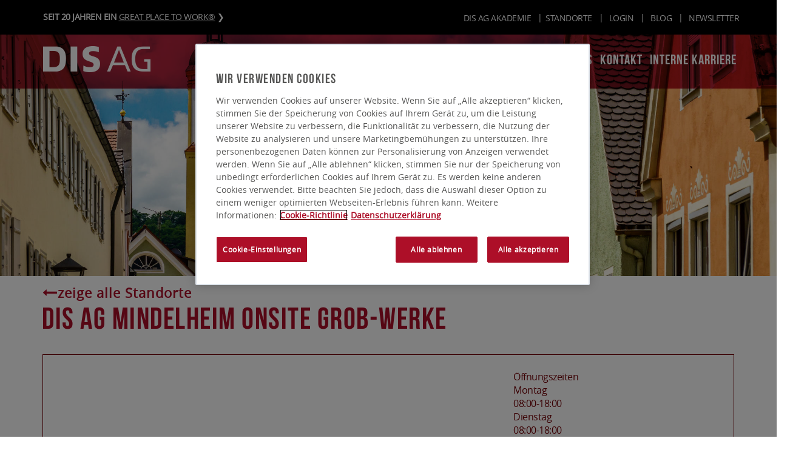

--- FILE ---
content_type: text/html; charset=utf-8
request_url: https://www.dis-ag.com/standorte/mindelheim-dis-mn-isgro-d/
body_size: 23334
content:

<!DOCTYPE html>
<!--[if lt IE 7]><html class="no-js ie6"> <![endif]-->
<!--[if IE 7]><html class="no-js ie7"> <![endif]-->
<!--[if IE 8]><html class="no-js ie8"> <![endif]-->
<!--[if IE 9]><html class="no-js ie9"> <![endif]-->
<!--[if gt IE 9 | !(IE) ]><!-->
<html id="htmlTag" class="no-js" lang="de-DE" dir="ltr" xml:lang="de-DE">
<!--<![endif]-->
<head>

<script>

try{
	var checkJobPage=$('.job-full').length;
	var searchedKeyword='',searchedLocation='';
	if(checkJobPage<1){	
		searchedKeyword=getCookieValue('kUserTyped');
		searchedKeyword=$.trim(searchedKeyword);
		searchedLocation=getCookieValue('lAutoSelected');
		searchedLocation=$.trim(searchedLocation);
		
		window.dataLayer = window.dataLayer || [];
		window.dataLayer.push({
			'jobId': '',   
			'jobTitle': '',    
			'jobLocation': '',    
			'jobContractType': '',   
			'searchKeyword': searchedKeyword,   
			'searchLocation': searchedLocation,
			'publicationDate': '',
			'searchType': '',   
			'jobSBewId': '',   
			'jobCategory': '',    
			'jobJBSchaltungId': ''
		});
		
	}


	
	
}catch(err){
}
</script>




<meta charset="utf-8" />
<meta http-equiv="X-UA-Compatible" content="IE=edge" />
<title id="ucMetadata_titleTag">DIS AG Mindelheim Onsite Grob-Werke | Personaldienstleister</title>
<meta name="viewport" content="width=device-width, initial-scale=1.0" />
<meta name="description" content="DIS AG Mindelheim Onsite Grob-Werke ✓ Ihr Personaldienstleister &amp; Personalvermittler in der N&#228;he ✓ Finden Sie Jobs ✓ Bewerber ✓ Fachkr&#228;fte ✓ Beratung ✓" />

<meta name="rating" content="general" />
<meta name="robots" content="index, follow" />
<meta property="og:type" content="website" />
<meta property="og:title" content="DIS AG Mindelheim Onsite Grob-Werke | Personaldienstleister" />

<meta property="og:url" id="metaOpenGraphURL" content="https://www.dis-ag.com/standorte/mindelheim-dis-mn-isgro-d/" />
<meta property="og:image" id="metaOpenGraphImage" content="https://www.dis-ag.com/-/media/adeccogroup/brands/dis-brand/germany/media/shared/logos/dis-ag-logo-opengraph-t" /> 
<meta property="og:image:secure_url" id="metaOpenGraphImageSecure" content="https://www.dis-ag.com/-/media/adeccogroup/brands/dis-brand/germany/media/shared/logos/dis-ag-logo-opengraph-t" /> 
<meta property="og:description" content="DIS AG Mindelheim Onsite Grob-Werke ✓ Ihr Personaldienstleister &amp; Personalvermittler in der N&#228;he ✓ Finden Sie Jobs ✓ Bewerber ✓ Fachkr&#228;fte ✓ Beratung ✓" />

<meta property="twitter:card" content="Summary" />

<meta name="twitter:title" content="DIS AG Mindelheim Onsite Grob-Werke | Personaldienstleister" />
<meta name="twitter:description" content="DIS AG Mindelheim Onsite Grob-Werke ✓ Ihr Personaldienstleister &amp; Personalvermittler in der N&#228;he ✓ Finden Sie Jobs ✓ Bewerber ✓ Fachkr&#228;fte ✓ Beratung ✓" />







<meta name="twitter:url" id="metaTwitterURL" content="https://www.dis-ag.com/standorte/mindelheim-dis-mn-isgro-d/" />

<link rel="icon" type="image/x-icon" id="linkIconURL" href="https://www.dis-ag.com/-/media/adeccogroup/brands/dis-brand/germany/media/shared/logos/favicon.ico?rev=d46c6b23cc374289a1f578807868e708"/>
<link rel="shortcut icon" type="image/x-icon" id="linkShortcutIconURL" href="https://www.dis-ag.com/-/media/adeccogroup/brands/dis-brand/germany/media/shared/logos/favicon.ico?rev=d46c6b23cc374289a1f578807868e708"/>
<link rel="canonical" id="linkCanonicalURL" href="https://www.dis-ag.com/standorte/mindelheim-dis-mn-isgro-d/"/>
<link rel="alternate" hreflang="de-DE" href="https://www.dis-ag.com/standorte/mindelheim-dis-mn-isgro-d/"/>






 


<!-- OneTrust Cookies Consent Notice start -->

<script src="https://cdn.cookielaw.org/scripttemplates/otSDKStub.js" data-document-language="true" type="text/javascript" charset="UTF-8" data-domain-script="2a2ee828-3b31-482d-b544-3466cf57e4d8"></script>
<script type="text/javascript">
function OptanonWrapper() { }
</script>
<!-- OneTrust Cookies Consent Notice end -->
<script>   
    var cookieConsentEnabled = true;
    
    var cookieObject = JSON.parse('{"categories":[{"id": "C0001","cookies":["ASP.NET_SessionId","userstatus","Locale","siteNameForRegister","langSelector","Cookie-BranchLocatorRootItem"]},{"id":"C0002","cookies":[]},{"id": "C0003","cookies":["adeccouniqueid","authId","JobsProviderName","rsCookie","selectedSiteForBranchSync","selectedLanguageForBranchSync","siteName","slcookie","__atuvc","__atuvs"]},{"id": "C0004","cookies":["xtc","loc","uvc","test_cookie","__atrfs"]}]}'); 
    
</script><!-- 1) Inline Critical CSS: Platz für Banner & Button reservieren -->
  <style>
    /* OneTrust Cookie-Banner */
    #onetrust-banner-sdk {
      min-height: 398px;         /* gemessene Höhe */
      contain: layout style;      /* verhindert Reflows */
    }
    /* OneTrust Floating Button */
    #ot-sdk-btn-floating {
      position: fixed;
      bottom: 20px;              /* Abstand zum unteren Rand */
      right: 20px;               /* Abstand zum rechten Rand */
      width: 50px;               /* gemessene Breite */
      height: 50px;              /* gemessene Höhe */
      contain: layout style;     /* isoliert das Element */
    }
    /* OneTrust Feintuning */
    #onetrust-policy-text           { font-size:11px!important; }
    #onetrust-banner-sdk            { border:2px solid #dce2e9!important; max-height:92%!important; padding:0 2px!important; }
    #ot-sdk-btn-floating.ot-floating-button { border:none!important; }
    .ot-floating-button__close      { margin-left:0.3px!important; margin-top:2.7px!important; }
    #ot-sdk-btn-floating            { margin-bottom:20px!important; }
  </style>

  <!-- 2) Preconnects (mit crossorigin) -->
  <link rel="preconnect" href="https://assets.prd.heyflow.com" crossorigin>
  <link rel="preconnect" href="https://collect.dis-ag.com"   crossorigin>
  <link rel="preconnect" href="https://cdn.cookielaw.org"     crossorigin>
  <link rel="preconnect" href="https://www.dis-ag.com"         crossorigin>

  <!-- 3) Kritische Preloads -->
  <link rel="preload" as="image"
        href="https://www.dis-ag.com/~/media/6009e0b66c9449f4ae1c3e9581b66d95.webp">
  <link rel="preload" as="image"
        href="https://www.dis-ag.com/~/media/DF4D7268FF554335B20F3010956FA690.webp">
  <link rel="preload" as="script"
        href="https://cdn.cookielaw.org/scripttag/otSDKStub.js">
  <link rel="preload" as="script"
        href="https://assets.prd.heyflow.com/builder/widget/latest/webview.js">
  <link rel="preload" as="script"
        href="https://collect.dis-ag.com/gtm.js?id=GTM-PZFKPD2">

  <!-- 4) Heyflow Widget (async) -->
  <script async src="https://assets.prd.heyflow.com/builder/widget/latest/webview.js"></script>

  <!-- 5) Site Verification -->
  <meta name="google-site-verification" content="GrfrjSwsazfr39YUwahuGKZEXRdqnQVV7DsbPspRHqk">

  <!-- 6) Google Tag Manager -->
  <script>
    (function(w,d,s,l,i){
      w[l]=w[l]||[];
      w[l].push({'gtm.start': new Date().getTime(), event:'gtm.js'});
      var f=d.getElementsByTagName(s)[0],
          j=d.createElement(s),
          dl=l!='dataLayer'?'&l='+l:'';
      j.async=true;
      j.src='https://collect.dis-ag.com/gtm.js?id='+i+dl;
      f.parentNode.insertBefore(j,f);
    })(window, document, 'script', 'dataLayer', 'GTM-PZFKPD2');
  </script>

  <!-- 7) OneTrust SDK (deferred) -->
  <script defer src="https://cdn.cookielaw.org/scripttag/otSDKStub.js"></script>

  <!-- 8) Doppelte Slashes im Pfad bereinigen -->
  <script>
    (function() {
      const path = window.location.pathname;
      if (path.includes('//')) {
        const cleanPath = path.replace(/\/{2,}/g, '/');
        const newUrl = window.location.origin + cleanPath + window.location.search + window.location.hash;
        if (window.location.href !== newUrl) {
          window.location.replace(newUrl);
        }
      }
    })();
  </script>


<style>
@font-face {
  font-family: 'NewsCycle-Bold';
  src: url('-/media/adeccogroup/brands/dis-brand/germany/font/newscycle-bold.woff') format('woff');
  font-weight: 700;
  font-style: bold;
}
</style>




    <script type="text/javascript">
        function setCookie(cname, cvalue) {
            document.cookie = cname + "=" + cvalue + "; path=/;secure";
        }
        function getCookie(name) {
            var value = "; " + document.cookie;
            var parts = value.split("; " + name + "=");
            if (parts.length == 2) return parts.pop().split(";").shift();
        }
        //setCookie("GoogleScriptRendered", "N");
        function deferCSS(filename) {
            var cb = function () {
                var l = document.createElement('link');
                l.rel = 'stylesheet';
                l.href = filename;
                var h = document.getElementsByTagName('head')[0]; h.parentNode.insertBefore(l, h);
            };
            var raf = requestAnimationFrame || mozRequestAnimationFrame || webkitRequestAnimationFrame || msRequestAnimationFrame;
            if (raf) raf(cb);
            else window.addEventListener('load', cb);
        }
        function deferJs(filename) {
            var cb = function () {
                var element = document.createElement('script');
                element.src = filename;
                element.async = false;
                element.type = "text/javascript";
                document.body.appendChild(element);
            };
            window.addEventListener('load', cb);
        }

    </script>
    
    
<link rel="stylesheet" type="text/css" href='/bundles/cms-style-bundle?v=6uzlRoWlWoGqfodypE21H6VDuwycBaUTOWm5P6i2jzM1'>


<link rel="stylesheet" type="text/css" href="https://www.dis-ag.com/-/media/adeccogroup/global/css/video_background.css?rev=-1">

<link rel="stylesheet" type="text/css" href="https://www.dis-ag.com/-/media/adeccogroup/brands/dis-brand/assets/css/theme-dis-ag.css?rev=bf4643643e7446db90dbe0c906d2e613">

<link rel="stylesheet" type="text/css" href="https://www.dis-ag.com/-/media/adeccogroup/brands/dis-brand/germany/css/cookieconsent-min.css?rev=50e5fd728bf1429a996f2bafbefd11b2">
<link rel="stylesheet" type="text/css" href="https://www.dis-ag.com/-/media/adeccogroup/brands/dis-brand/germany/css/dis-germany-custom.css?rev=279905b90a8a45aab61687d92c8f5894">
<link rel="stylesheet" type="text/css" href="https://www.dis-ag.com/-/media/adeccogroup/brands/dis-brand/germany/css/erp-apply.css?rev=91e0adf187e744e9acd027ced3810cad">
<link rel="stylesheet" type="text/css" href="https://www.dis-ag.com/-/media/adeccogroup/brands/dis-brand/germany/css/headertextimage.css?rev=-1">





    
    <link rel="stylesheet" href="/~/media/AdeccoGroup/Fonts/css/font-awesome-min.css">
    
    <link rel="stylesheet" href="/~/media/AdeccoGroup/Fonts/css/ionicons.css">
    
    <link rel="stylesheet" href="/~/media/AdeccoGroup/Fonts/css/open-sans.css">
    
    <link rel="stylesheet" href="/~/media/AdeccoGroup/Fonts/css/slick.css">
    
    <link rel="stylesheet" href="/~/media/AdeccoGroup/Fonts/css/Slick-Theme-min.css">
    
    <link rel="stylesheet" href="/~/media/AdeccoGroup/Fonts/css/uicons-regular-rounded.css">
    
    <script type="text/javascript" src="/~/media/AdeccoGroup/Fonts/js/slick-min.js"></script>
    <script type='application/ld+json'> 
 {
   "@context": "http://www.schema.org",
   "@type": "Organization",
   "name": "DIS AG",
   "url": "https://www.dis-ag.com",
   "sameAs": "https://de.wikipedia.org/wiki/DIS_AG",
   "logo": "https://www.dis-ag.com/~/media/AdeccoGroup/Brands/DIS-Brand/Germany/media/Home/dis-ag-og-min",
   "description": "Weltweit erfahren und regional verankert: Als Marktführer für die Vermittlung von Fach- und Führungskräften sind wir in über 100 Niederlassungen für Sie da.",
   "address": {
     "@type": "PostalAddress",
     "streetAddress": "Fritz-Vomfelde-Straße 26",
     "addressLocality": "Düsseldorf",
     "postalCode": "40547",
     "addressCountry": "Germany"
   },
   "contactPoint": {
     "@type": "ContactPoint",
     "contactType": "customer Support",
     "telephone": "+49 211 5306530",
     "email": "info@dis-ag.com"
   }
 }
  </script>




        <script type="text/javascript">
            //Code for sso login
            var siteName = "www.dis-ag.com";
            var CorrelationID = "5e5eb226-46e4-4bc9-b75b-03219a2a7c6f";
            var AppVersion = "";
            // INC7016133 This is only for NAM Sites
           

            var ApiTypeGlobal = "";
            var ApiTypeGoogle = "Google";
        </script>
    
<script type='text/javascript'>
    ApiTypeGlobal = ApiTypeGoogle;
    var isGoogleMapConsent =  true;
    var IsEnableGoogleAnalyticsScript =false ;     
</script>

<script>
    var dbConsentCategories = "C0004";
    let oneTrustcookieAccept = getCookie("OneTrustcookieAccepted");
    window.dataLayer = window.dataLayer || [];
    if (dataLayer.filter(x => x.event == 'OneTrustGroupsUpdated').length > 0 || oneTrustcookieAccept == 'true' || getCookie("OptanonConsent").indexOf("C0004:1") > 0) {
        var consentCategories = dataLayer.filter(x => x.event == 'OneTrustGroupsUpdated')[0]?.OnetrustActiveGroups;
        if (oneTrustcookieAccept == 'true' || consentCategories.indexOf(dbConsentCategories) != -1) {
            isGoogleMapConsent = false;
            setCookie("OneTrustcookieAccepted", "true");
        }
    }       
</script>

<script type="text/plain" class="optanon-category-C0004">
    if (isGoogleMapConsent && !getCookie("OptanonConsent").indexOf("C0004:1") > 0) {   
      const d = new Date();
      d.setTime(d.getTime() + (1000*24*60*60*1000));
      let expires = "expires="+ d.toUTCString();
      document.cookie = "OneTrustcookieAccepted" + "=" + "true" + ";" + expires + ";path=/";
      if(document.querySelectorAll('iframe[data-src^="https://www.youtube"]').length>0 || document.querySelectorAll('iframe[src^="https://www.youtube"]').length>0)
      {
        location.reload();
      }
    }
    else
    {
        $(".YoutubePlaceholderText").hide();
    }
</script>
</head>
<body class="DIS-AG-Mindelheim-Onsite-Grob-Werke candidate-view">
    
        <div id="instance-label" style=" position: fixed; bottom: 0; left: 0; box-shadow: 0 0 12px 1px; padding: 8px; border-top-right-radius: 4pt; display: none; z-index: 10000; background-color: white;">cd1be26c785a3</div>
        <script>let labelToggle=window.localStorage.getItem("shownInstanceLabel");labelToggle&&(document.getElementById("instance-label").style.display="block");</script>
    

    <span id="ixf_bodyopen"></span>

    
<!-- ============================= -->
<!-- Body Space Germany – CSS (unverändert) -->
<!-- ============================= -->
<style>
/* Allgemeine Website Optimierungen für neuen Header */

@media (max-width: 991px) {
  .top-header, .mix-blend-nav-bar {
    display: none;
  }
  .mobile-header {
    display: block !important;
  }
}

.site-header#site-header {
  background-color: transparent;
}

.brand-logo {
  margin-left: -9px !important;
}

@media screen and (max-width: 768px) {
  .mix-blend-nav-bar {
    height: 19px !important;
  }
}

.site-header .wrap-navigation li {
  padding: 10px 6px 10px 6px;
}

/* ENDE Allgemeine Website Optimierungen für neuen Header */

.btn-default {
    margin-left: 0px !important;
}

</style>

<!-- ============================= -->
<!-- Body Space Germany – Script (optimiert) -->
<!-- ============================= -->
<script defer>
(function(){
  'use strict';

  /**
   * Entfernt das Spotlight im Header auf Viewports < 769px.
   */
  function removeHeaderSpotlight() {
    if (window.innerWidth < 769) {
      var el = document.getElementById('header_1_spotlightContainer');
      if (el) el.remove();
    }
  }



    // Preload statt render-blocking
    var preloadLinks = [
      '/~/media/AdeccoGroup/Fonts/css/font-awesome-min.css',
      '/~/media/AdeccoGroup/Fonts/css/Slick-Theme-min.css'
    ];
    preloadLinks.forEach(function(href){
      var link = document.querySelector('link[href="'+href+'"]');
      if (link) {
        link.rel = 'preload';
        link.as = 'style';
        link.media = 'all';
      }
    });
  }

  /**
   * Setzt async-Attribute bei globalen Scripten, statt mehrfaches $(document).ready
   */
  function asyncScripts() {
    var scriptsToAsync = [
      '/bundles/cms-js-bundle?v=u9Lj8xsUhv5r-DXBcctKMywn18B_2DoPxuEj1sOeYKI1',
      '/bundles/jquery?v=inwXxxPIBuqAyyGv3tHPwam2RajqtaYTRYCMUFqxdTA1',
      'https://www.dis-ag.com/-/media/adeccogroup/brands/dis-brand/germany/js/custome_dis_de_data_layer.js?rev=-1'
    ];
    scriptsToAsync.forEach(function(src){
      var s = document.querySelector('script[src="'+src+'"]');
      if (s) s.async = true;
    });
  }

  /**
   * Passt auf kleinen Viewports < 481px Job-Suchbutton und Hintergrundhöhe an
   */
  function adjustJobSearch() {
    if (window.innerWidth < 481) {
      var btn = document.querySelector('.job-search-search-btn a');
      if (btn) btn.textContent = 'Zur Jobsuche';
      var bg = document.querySelector('.background-image');
      if (bg) bg.style.height = window.innerHeight + 'px';
    }
  }

  /**
   * Bindet Close-Handler für den Sticky-Box-Button
   */
  function stickyBoxHandler(){
    var closeBtn = document.getElementById('close-btn');
    if (closeBtn) {
      closeBtn.addEventListener('click', function(){
        var box = document.getElementById('sticky-box');
        if (box) box.style.display = 'none';
      });
    }
  }

  /**
   * Initialisierung aller Funktionen
   */
  function init(){
    removeHeaderSpotlight();
    disableLinks();
    asyncScripts();
    adjustJobSearch();
    stickyBoxHandler();
  }

  // Wenn noch im Loading-State, warte auf DOMContentLoaded
  if (document.readyState === 'loading') {
    document.addEventListener('DOMContentLoaded', init);
  } else {
    init();
  }
})();
</script>

<!-- ====== Start -This script was present in UAT. Added in PROD as part of RITM2602826======== -->
<script>
    document.addEventListener('readystatechange', event => {
        if (event.target.readyState === "complete") {
            window.OneTrust.OnConsentChanged(() => {
                window.dataLayer = window.dataLayer || [];
                if (dataLayer.filter(x => x.event == 'OneTrustGroupsUpdated').length > 0) {
                    var consentCategories = dataLayer.filter(x => x.event == 'OneTrustGroupsUpdated');
                    if (consentCategories != undefined) {
                        var updatedconsent = dataLayer.filter(x => x.event == 'OneTrustGroupsUpdated')[0].OnetrustActiveGroups;
                        if (consentCategories.length > 1) {
                            updatedconsent = consentCategories[consentCategories.length - 1].OnetrustActiveGroups;
                        }
                        if (updatedconsent.indexOf("C0002") != -1) {
                            window.Optanon.InsertScript('https://www.dis-ag.com/~/media/AdeccoGroup/Brands/Adecco%20Global%202016/Germany/media/GTMScript-dis-de.js', 'body', null, null, 'C0002', true);
                        }
                        else if (updatedconsent.indexOf("C0004") != -1) {
                            window.Optanon.InsertScript('https://www.dis-ag.com/~/media/AdeccoGroup/Brands/Adecco%20Global%202016/Germany/media/GTMScript-dis-de.js', 'body', null, null, 'C0004', true);
                        }
                        else { }
                        if (updatedconsent.indexOf("C0002") != -1 && updatedconsent.indexOf("C0004") == -1) {
                            DeleteCookies("https://www.dis-ag.com/~/media/AdeccoGroup/Brands/Adecco%20Global%202016/Germany/media/C0004-Cookies-dis-de.txt");
                            setCookie("OneTrustcookieAccepted", "false");

                        }
                        if (updatedconsent.indexOf("C0002") == -1 && updatedconsent.indexOf("C0004") != -1) {
                            var pageCookies = document.cookie.split(';');
                            for (var i = 0; i < pageCookies.length; i++) {
                                var cookieName = pageCookies[i].split('=')[0];
                                if (cookieName != undefined && (cookieName.trim().startsWith("_ga_") || cookieName.trim().startsWith("_hjSession_") || cookieName.trim().startsWith("_hjIncludedInSessionSample_") || cookieName.trim().startsWith("_gcl") || cookieName.startsWith("_hjSessionUser_"))) {
                                    delete_cookie(cookieName, ".adecco.com");
                                }
                            }
                            DeleteCookies("https://www.dis-ag.com/~/media/AdeccoGroup/Brands/Adecco%20Global%202016/Germany/media/C0002-Cookies-dis-de.txt");
                        }
                        if (updatedconsent.indexOf("C0002") == -1 && updatedconsent.indexOf("C0004") == -1) {
                            var pageCookies = document.cookie.split(';');
                            for (var i = 0; i < pageCookies.length; i++) {
                                var cookieName = pageCookies[i].split('=')[0];
                                if (cookieName != undefined && (cookieName.trim().startsWith("_ga_") || cookieName.trim().startsWith("_hjSession_") || cookieName.trim().startsWith("_hjIncludedInSessionSample_") || cookieName.trim().startsWith("_gcl") || cookieName.startsWith("_hjSessionUser_"))) {
                                    delete_cookie(cookieName, ".adecco.com");
                                }
                            }
                            setCookie("OneTrustcookieAccepted", "false");
                            DeleteCookies("https://www.dis-ag.com/~/media/AdeccoGroup/Brands/Adecco%20Global%202016/Germany/media/C0002-Cookies-dis-de.txt");
                            DeleteCookies("https://www.dis-ag.com/~/media/AdeccoGroup/Brands/Adecco%20Global%202016/Germany/media/C0004-Cookies-dis-de.txt");
                        }

                    }
                }
            });
        }
    });

    document.addEventListener("DOMContentLoaded", function () {
        loadGTMScript();
    });

    function loadGTMScript() {
        window.dataLayer = window.dataLayer || [];
        if (dataLayer.filter(x => x.event == 'OneTrustGroupsUpdated').length > 0) {
            var consentCategories = dataLayer.filter(x => x.event == 'OneTrustGroupsUpdated');
            if (consentCategories != undefined) {
                var updatedconsent = dataLayer.filter(x => x.event == 'OneTrustGroupsUpdated')[0].OnetrustActiveGroups;
                if (consentCategories.length > 1) {
                    updatedconsent = consentCategories[consentCategories.length - 1].OnetrustActiveGroups;
                }
                if (updatedconsent.indexOf("C0002") != -1) {
                    const script = document.createElement("script");
                    script.src = "https://www.dis-ag.com/~/media/AdeccoGroup/Brands/Adecco%20Global%202016/Germany/media/GTMScript-dis-de.js";
                    document.body.append(script);
                    //window.Optanon.InsertScript('https://www.dis-ag.com/~/media/AdeccoGroup/Brands/Adecco%20Global%202016/Germany/media/GTMScript-dis-de.js', 'body', null, null, 'C0002', true);
                }
                else if (updatedconsent.indexOf("C0004") != -1) {
                    const script = document.createElement("script");
                    script.src = "https://www.dis-ag.com/~/media/AdeccoGroup/Brands/Adecco%20Global%202016/Germany/media/GTMScript-dis-de.js";
                    document.body.append(script);
                    //window.Optanon.InsertScript('https://www.dis-ag.com/~/media/AdeccoGroup/Brands/Adecco%20Global%202016/Germany/media/GTMScript-dis-de.js', 'body', null, null, 'C0004', true);
                }
                else { }
                if (updatedconsent.indexOf("C0002") != -1 && updatedconsent.indexOf("C0004") == -1) {
                    DeleteCookies("https://www.dis-ag.com/~/media/AdeccoGroup/Brands/Adecco%20Global%202016/Germany/media/C0004-Cookies-dis-de.txt");
                    setCookie("OneTrustcookieAccepted", "false");

                }
                if (updatedconsent.indexOf("C0002") == -1 && updatedconsent.indexOf("C0004") != -1) {
                    var pageCookies = document.cookie.split(';');
                    for (var i = 0; i < pageCookies.length; i++) {
                        var cookieName = pageCookies[i].split('=')[0];
                        if (cookieName != undefined && (cookieName.trim().startsWith("_ga_") || cookieName.trim().startsWith("_hjSession_") || cookieName.trim().startsWith("_hjIncludedInSessionSample_") || cookieName.trim().startsWith("_gcl") || cookieName.startsWith("_hjSessionUser_"))) {
                            delete_cookie(cookieName, ".adecco.com");
                        }
                    }
                    DeleteCookies("https://www.dis-ag.com/~/media/AdeccoGroup/Brands/Adecco%20Global%202016/Germany/media/C0002-Cookies-dis-de.txt");
                }
                if (updatedconsent.indexOf("C0002") == -1 && updatedconsent.indexOf("C0004") == -1) {
                    var pageCookies = document.cookie.split(';');
                    for (var i = 0; i < pageCookies.length; i++) {
                        var cookieName = pageCookies[i].split('=')[0];
                        if (cookieName != undefined && (cookieName.trim().startsWith("_ga_") || cookieName.trim().startsWith("_hjSession_") || cookieName.trim().startsWith("_hjIncludedInSessionSample_") || cookieName.trim().startsWith("_gcl") || cookieName.startsWith("_hjSessionUser_"))) {
                            delete_cookie(cookieName, ".adecco.com");
                        }
                    }
                    setCookie("OneTrustcookieAccepted", "false");
                    DeleteCookies("https://www.dis-ag.com/~/media/AdeccoGroup/Brands/Adecco%20Global%202016/Germany/media/C0002-Cookies-dis-de.txt");
                    DeleteCookies("https://www.dis-ag.com/~/media/AdeccoGroup/Brands/Adecco%20Global%202016/Germany/media/C0004-Cookies-dis-de.txt");
                }

            }
        }
    }
    var delete_cookie = function (name, domain) {
        var d = new Date();
        d.setTime(d.getTime());
        var expires = "expires=" + d.toUTCString() + "; path=/;";
        if (domain != undefined && domain != '') {
            expires += "domain=" + domain + ";";
        }
        document.cookie = name + '=;' + expires;
    };
    function DeleteCookies(filePath) {
        $.ajax({
            url: filePath,
            async: true,
            success: function (data) {
                var cookiesArry = data.split(',');
                for (var i = 0; i < cookiesArry.length; i++) {
                    //console.log(cookiesArry[i].split('#')[0] + " & value is: " + cookiesArry[i].split('#')[1]);
                    delete_cookie(cookiesArry[i].split('#')[0].replace(/(\r\n|\n|\r)/gm, ""), cookiesArry[i].split('#')[1].trim());
                }
            }
        });
    }
</script>
<!-- ======End - This script was present in UAT. Added in PROD as part of RITM2602826======== -->


    

    <script type="text/javascript" src='/bundles/jquery?v=inwXxxPIBuqAyyGv3tHPwam2RajqtaYTRYCMUFqxdTA1'></script>
    <input type="text" id="ssoLoginInput" style="display: none" />
    <form method="post" action="/standorte/mindelheim-dis-mn-isgro-d/" id="ctl13">
<div class="aspNetHidden">
<input type="hidden" name="__VIEWSTATE" id="__VIEWSTATE" value="GZWUnrgLgXojgcD4xAJdTj83KtjyjAzXyFfQk/jxxG/wOE8Mr10SnjeL6T22ivaw9Qg7Tr5509VURV26eKE93zLWz12xU2fe+6TdiW6/d3c=" />
</div>

<div class="aspNetHidden">

	<input type="hidden" name="__VIEWSTATEGENERATOR" id="__VIEWSTATEGENERATOR" value="EDFDB248" />
	<input type="hidden" name="__EVENTVALIDATION" id="__EVENTVALIDATION" value="lQAScWsDRkg7tY2f5I/vCi1krgKyF4MvjTG3IYLsXBZ97h4VbCXy2FBgv+spE0htWT2/9xw56xeDDUM52VRJKH18o7HE1pK2wf5j4LoK+VqlxUwFF95n8bH98wkiF3g2nV+iSMM5inyVWJTFiam5xJduB+QkSaWj8jbnT4g4nh4=" />
</div>
        <div id="skip">
            <a href="#mainContent" class="skip">
                Gehen Sie zurück zur Hauptseite
            </a>
        </div>

        <div class="container-body" id="my_nav">
            
<div class="row">
    
</div>

            
<script>
    function createCookie() {
        if (typeof cookieConsentEnabled !== 'undefined' && cookieConsentEnabled == true) {
            var head = document.getElementsByTagName('head').item(0);
            category = "optanon-category-3" ;
            var script = document.createElement('script');
            script.text = "document.cookie ='browserIncompatibleWarning=';";
            script.setAttribute('type', 'text/javascript');
            script.setAttribute('class', category);
            head.appendChild(script);
        }
        else
            document.cookie = "browserIncompatibleWarning = True";
    }
</script>

            
<script>
    var showSavedJobsNonAuthenticated = false;
    var OpenPDFinNewTab = false;
    var showSavedJobsAuthenticated = false;
    var showEmployerGateway = false;
</script>


<header class="site-header " role="banner" id="site-header" >
    <div class="mix-blend-nav-bar"></div>
    <div class="site-header-inner">
        <style>

.top-header,
.mobile-header,
.additional-black-bar {
  contain: layout style;
}


.top-header .service-nav {
    right:-60px;
}

.top-header .service-nav a {
    position: relative;
    font-size: 14px;
    font-weight: 500;
    text-transform: uppercase;
    color: #ad0e29;
    letter-spacing: -0.5px;
}

.top-header .service-nav a:after {
    position: absolute;
    top: -1px;
    content: "|";
    width: 3px;
    height: 100%;
    color: #ad0e29;
}
.top-header .service-nav a {
    color: #ad0e29;
}
.containerbg {
    background-color: #fff;
    padding-top: 20px;
    padding-bottom: 28px;
}


@media screen and (max-width: 768px) {
.container-body .wrap-navigation ul.nav.nav-bar {
padding-top:10px !important;
}
}

.container-body .site-header-controls .wrap-navigation li:first-child {
border-top: none;
}

 /* Zusätzlicher schwarzer Balken – gleiche Maße wie der existierende Header */
  .additional-black-bar {
    position: absolute;   /* absolut positioniert */
    top: 0;               /* exakt oben (anpassen, falls nötig) */
    left: 0;
    width: 100%;
    background-color: #000;
    padding-top: 8px;
    padding-bottom: 1px;
    z-index: -1;          /* Hinter den existierenden Inhalten platzieren */
  }
  /* Falls deine bestehende .containerbg bereits definiert ist,
     kannst du sie hier wiederverwenden: */
  .additional-black-bar .containerbg {
    max-width: 1200px;
    margin: 0 auto;
    padding-left: 15px;
    padding-right: 15px;
  }


  .gptw-text {
      color: white;
      font-size: 14px;
     margin-left: -6px;
  }

  .gptw-text a {
    color: #fff !important;
    text-transform: uppercase;
    text-decoration: none;
  }
  .gptw-text a:hover {
    color: #ad0e29;
  }

</style>

<div class="top-header clearfix">
<div class="container containerbg">
<div class="row">


<ul class="col-md-6 top-contact-info">
  <li class="gptw-text"><strong>SEIT 20 JAHREN EIN</strong> <a href="/ueber-uns/great-place-to-work/"><u>GREAT PLACE TO WORK®</u> ❯</a></li>
</ul>

<ul class="col-md-6 service-nav right-md">
    <li><a href="/akademie/">DIS AG Akademie</a></li>
    <li><a href="/standorte/">Standorte</a></li>
    <li><a href="https://mydis.dis-ag.com/" target="_blank">Login</a></li>
 <li><a href="/blog/">Blog</a></li>
 <li><a href="https://cloud.info.adeccogroup.de/optin_dis" target="_blank" rel="noopener">Newsletter</a></li>
</ul>
</div>
</div>
</div>

<a href="#" class="navbar-toggle hidden-md hidden-lg"><span class="remove"></span></a>
<div class="mobile-header hidden-md hidden-lg" style="background: #ad0e29;">
<div class="container">
<div class="row">
<div class="col-sm-12 clearfix">


<a href="/" class="logo"><img data-src="/-/media/adeccogroup/brands/dis-brand/germany/media/home/dis-ag-logo-w.webp" alt="logo" id="logoheader" width="177" height="43" style="aspect-ratio:177/43;object-fit:contain;" loading="lazy" data-src="/-/media/adeccogroup/brands/dis-brand/germany/media/home/dis-ag-logo-w.webp" class="lazyload"></a>


<a></a>
<button type="button" class="navbar-toggle" style="background: white;">
<span class="icon-bar"></span>
<span class="icon-bar"></span>
<span class="icon-bar"></span>
</button>
</div>
</div>
</div>
</div>

<div class="additional-black-bar">
  <div class="containerbg">
    <div class="row">
      <!-- Kein Inhalt – der Balken dient nur als zusätzlicher Hintergrund -->
    </div>
  </div>
</div>


<script>
function playAudioDesktop() {
    var logoImg = document.querySelector(".brand-logo a"); 
    if (!logoImg) {
        window.setTimeout(playAudioDesktop, 500);
        return;
    }	
	
	      logoImg.addEventListener("click",function(ev) {
			   var redirectURL=this.attributes.href.value;
			    ev.preventDefault();	
         playAudio(redirectURL);
				   
            });
	
   
}
function playAudioMobile() {

	var mobileLogo=document.querySelector(".mobile-header a.logo");
	   if (!mobileLogo) {
        window.setTimeout(playAudioMobile, 500);
        return;
    }
	
		      mobileLogo.addEventListener("click",function(ev) {
			   var redirectURL=this.attributes.href.value;
			    ev.preventDefault();	
         playAudio(redirectURL);
				   
            });
   
}


function playAudio(redirectURL)
{
	

            var audio = new Audio("/-/media/adeccogroup/brands/dis-brand/germany/media/home/2022_Redesign/DIS-AG_SoundLogo_1Sek");
                var playPromise = audio.play();
                setTimeout(function(){
            window.location.href = redirectURL;
         }, 2000);
        
}
playAudioDesktop();
playAudioMobile();
</script>
        
       
        <div class="container">
            <div class="row">
                <div class="col-md-12">
                    <a href="javascript:void(0)" title="Open Nav" class="open-menu position-"><i class="ico-show-menu"></i></a>
                    <a href="javascript:void(0);" title="Open Search" class="toggle-search open-search" onclick="ToggleSearch()"><i class="ico-show-search"></i></a>
                    <div class="site-header-controls">
                        <a href="javascript:void(0);" title="Close Nav" class="close-menu"><i class="ico-hide-menu"></i></a>
                        <a href="javascript:void(0);" title="Close search" class="close-search toggle-search" onclick="ToggleSearch()"><i class="ico-hide-search"></i></a>
                         
                         
<div class="row">
    <div class="col-md-12 site-search" role="search">
        <label id="txtCriterialabel" class="sr-only" for="txtCriteria">txtCriterialabel</label>
        <div>
            <div class="input-group pull-right">
                <input type="text" id="txtCriteria" class="form-control search pull-right" placeholder="Suche" />
                <span class="input-group-btn">
                    
                    <input name="header_0$SiteSearchBox$PerformSearchBtn" type="button" id="PerformSearchBtn" class="btn btn-default searchbtn" serach_url="/search-results/?searchText=" />
                </span>
            </div>
        </div>
    </div>
</div>

<script type="text/javascript">
    $(document).ready(function () {
        $("#PerformSearchBtn").click(function () {
            var search = $('#txtCriteria').val();
            if (isXssContentAvailable(search)) {
                search = '';
            }
            window.location.href = $("#PerformSearchBtn").attr("serach_url") + search;
        });

        $(document).on("keyup", "#txtCriteria", function (e) {
            if (e.keyCode === 13) {
                $('#PerformSearchBtn').click();
            }
        });
    });

</script>

                        
<div class="brand-logo">
    <a href="/" title="DIS AG Logo weiß">
 
      <img src="https://www.dis-ag.com/-/media/adeccogroup/brands/dis-brand/germany/media/home/dis-ag-logo-w.webp?rev=05d684ddc6114de7a993496fc218a627" id="logoheader" alt="DIS AG Logo weiß" />

    </a>
    
</div>
<div class="gateway-container">
    <div id="header_0_headercontent_1_pnlsimpleGateway" class="wrap-gateway gateway simpleGateway" style="display: none;">
	
        <ul class="nav">
            
        </ul>
    
</div>
    <div id="header_0_headercontent_1_pnlAuthGateway" class="wrap-gateway gateway authGateway" style="display: none;">
	
        <ul class="nav">
            <li>
                <div class="dropdown">
                    <a id="header_0_headercontent_1_hypUserProfile" class="dropdown-toggle hypUserProfile" data-toggle="dropdown" href="#"><span id="header_0_headercontent_1_userProfileName" class="user__profile--name ion-person"></span>
                        <i class="icon-caret-down"></i>
                    </a>
                    <ul class="dropdown-menu">
                        
                    </ul>
                </div>
            </li>
        </ul>
    
</div>
</div>
<div id="header_0_headercontent_2_utilityNav" class="utility-nav-container" aria-label="Utility">
    <div class="utility-nav" role="navigation">
        <ul class="nav">
            
        </ul>
    </div>
</div>


    <div id="header_0_headercontent_6_divnav" class="wrap-navigation" role="navigation" aria-label="Main">
        <ul id="header_0_headercontent_6_ulnav" class="nav nav-bar"><li><a href="/stellenangebote/">Jobsuche</a></li><li class="dropdown"><a data-toggle="dropdown" class="dropdown-toggle" href="/bewerber/">Für Bewerber:innen</a><ul class="dropdown-menu"><li><a href="/bewerber/was-wirklich-zaehlt/">Was wirklich zählt</a></li><li><a href="/bewerber/vorteile/">Ihre Vorteile</a></li><li><a href="/bewerber/absolventen/">Für Absolvent:innen</a></li><li><a href="/bewerber/quereinstieg/">F&uuml;r Quer&shy;einsteiger:innen</a></li><li><a href="https://www.dis-ag.com/arbeitnehmerueberlassung/">Arbeitnehmer&shy;überlassung</a></li><li><a href="https://www.dis-ag.com/personalvermittlung/">Personal&shy;vermittlung</a></li><li><a href="/bewerber/weiterbildung/">Weiterbildungen</a></li></ul></li><li class="dropdown"><a data-toggle="dropdown" class="dropdown-toggle" href="/unternehmen/">Für Unternehmen</a><ul class="dropdown-menu"><li><a href="/unternehmen/spezialisierungen/">Spezialisierungen</a></li><li><a href="https://www.dis-ag.com/kontakt/unternehmen/#anfrage">Personal anfragen</a></li><li><a href="/unternehmen/services/">Services</a></li><li><a href="https://www.dis-ag.com/arbeitnehmerueberlassung/?tab=unternehmen">Arbeitnehmer&shy;überlassung</a></li><li><a href="https://www.dis-ag.com/personalvermittlung/?tab=unternehmen">Personal&shy;vermittlung
</a></li><li><a href="/unternehmen/weiterbildung/">Weiterbildungen</a></li></ul></li><li class="dropdown"><a data-toggle="dropdown" class="dropdown-toggle" href="/ueber-uns/">Über uns</a><ul class="dropdown-menu"><li><a href="/ueber-uns/spezialisierungen/">Spezialisierungen</a></li><li><a href="https://www.dis-ag.at/" target="_blank">DIS AG Österreich</a></li><li><a href="/ueber-uns/great-place-to-work/">Great Place to Work</a></li><li><a href="/ueber-uns/unser-engagement/">Engagement</a></li></ul></li><li class="dropdown"><a data-toggle="dropdown" class="dropdown-toggle" href="/kontakt/">Kontakt</a><ul class="dropdown-menu"><li><a href="/kontakt/unternehmen/">Für Unternehmen</a></li><li><a href="/kontakt/bewerber/">Für Bewerber:innen</a></li></ul></li><li><a data-toggle="dropdown" class="dropdown-toggle" href="/interne-karriere/">Interne Karriere</a></li></ul>
        
    </div>


                    </div>
                </div>
            </div>
        </div>
    </div>
    <div id="header_0_SavedJobNotificationMessage">
     
<script>
  var addedSavedJob = "Sie haben {{xx}}  zu Ihren Favoriten hinzugefügt.";  
</script>



 
<div class="saved__notification" id="saved__notification" style="display: none">
    <div class="saved__notification__title">
        Gespeicherte Stellen
    </div>
    <div class="saved__notification__message" id="saved__notification__message">
    </div>
    <div class="saved__notification__footer">
        Sie können sich alle gespeicherten Stellangebote anschauen: <a href="/favoriten-jobs/" id="header_0__ucSavedJobNotification_A1">HIER</a>
    </div>
    <a href="#" class="saved__notification__close" id="saved__notification__close">
        <i class="fa fa-times"></i>
    </a>
</div>
<div class="alert alert__info" role="alert" id="warning_alert__close" style="display: none">
    Sie haben die maximale Anzahl an speicherbaren Stellenangeboten erreicht. Um neue Stellenangebote zu speichern, entfernen Sie bitte vorher ein bereits gespeichertes Angebot.
    <a href="#" class="alert__close" id="close-warning-message">
        <i class="fa fa-times"></i>
    </a>
</div>



    </div>
    
</header>
<script>
    var enableMultiNavigationFieldId = false;
    if (enableMultiNavigationFieldId) {
        $("#leftNonAuthLinks a").removeClass('active');
        $("#leftEmployerLinks a").removeClass('active');
        if (getCookie('userstatus') == 'leftNonAuthLinks' || getCookie('userstatus') == 'leftEmployerLinks') {
            $("#EmployerTab").removeClass('active');
            $("#CandidateTab").removeClass('active');
            $("body").removeClass("candidate-view");
            $("body").removeClass("employer-view");
            $("#leftNonAuthLinks a").addClass('active');
            $("#leftEmployerLinks a").addClass('active');
        }
    }
    $("#leftNonAuthLinks a").click(function () {
        setCookie('userstatus', 'leftNonAuthLinks');
    })
    $("#leftEmployerLinks a").click(function () {
        setCookie('userstatus', 'leftEmployerLinks');
    })
</script>

<script>
    var isGoogleMapConsent =  true;
    var enableSingleClickToActiveOneTrust =false;
    var enableYouTubePlaceholderImage =true;
    var dbConsentCategories = "C0004";
    if (isGoogleMapConsent) {
        window.dataLayer = window.dataLayer || [];
        if (dataLayer.filter(x => x.event == 'OneTrustGroupsUpdated').length > 0 || oneTrustcookieAccept == 'true' || getCookie("OptanonConsent").indexOf("C0004:1") > 0) {
            var consentCategories = dataLayer.filter(x => x.event == 'OneTrustGroupsUpdated')[0]?.OnetrustActiveGroups;
            if (consentCategories.indexOf(dbConsentCategories) != -1) {
                isGoogleMapConsent = false;
                $(".YoutubePlaceholderText").hide();
            }

            else {
                if (enableYouTubePlaceholderImage) {
                    LoadYouTubePlaceHolderImage();
                }
                else {
                    LoadYouTubePlaceHolderText();
                }
            }
        }
        else {
            if (enableYouTubePlaceholderImage) {
                LoadYouTubePlaceHolderImage();
            }
            else {
                LoadYouTubePlaceHolderText();
            }
        }
        window.addEventListener('DOMContentLoaded', (e) => {
            var btnUpdateConsentCategory = document.querySelectorAll(".btnUpdateConsentCategory");
            [].forEach.call(btnUpdateConsentCategory, (ev) => {

                ev.addEventListener('click', function () {
                    if (enableSingleClickToActiveOneTrust) {
                        OneTrust.UpdateConsent("Category", "C0004:1");
                    }
                    else {
                        OneTrust.ToggleInfoDisplay();
                    }
                })

            });
        });

        function LoadYouTubePlaceHolderImage() {
            $(".YoutubePlaceholderText").show();
            regExp = /.*(?:youtu.be\/|v\/|u\/\w\/|embed\/|watch\?v=)([^#\&\?]*).*/;
            document.querySelectorAll('iframe[data-src^="https://www.youtube"]').forEach(item => {

                UrlID = item.getAttribute('data-src').match(regExp)[1]
                var srcURL = 'https://i.ytimg.com/vi/' + UrlID + '/hqdefault.jpg'
                if (item.nextSibling.className != 'YoutubePlaceholderText') {
                    item.insertAdjacentHTML('afterend', `<div class="YoutubePlaceholderText" id=` + UrlID + ` style='margin-top: -43%'>
                    <a href='javascript: void (0);' class='btn btnUpdateConsentCategory'><span class="circle">
                   <span class="triangle"> </span>
                   </span>  </a>
                    </div>`)
                }
                document.getElementById(UrlID).style.backgroundImage = 'url(' + srcURL + ')';
            })
        }




        function LoadYouTubePlaceHolderText() {

            $(".YoutubePlaceholderText").show();
            var $style = '<link rel="stylesheet" href="~/media/adeccogroup/brands/adecco-global-2016/assets/css/adecco.css" type="text/css" />';
            document.querySelectorAll('iframe[data-src^="https://www.youtube"]').forEach(item =>
                item.contentWindow.document.head.innerHTML = $style
            )
            document.querySelectorAll('iframe[data-src^="https://www.youtube"]').forEach(item =>
                item.contentWindow.document.body.innerHTML = `<div  style='margin-top: 10%;text-align: center'>
                    <p class="new-p-big">Für die Nutzung von <strong>YouTube</strong> ist Ihre Zustimmung erforderlich. </br>
Mehr Informationen darüber finden Sie in unserer <a href="https://www.adeccogroup.de/datenschutz/" target="_blank"><u>Datenschutzerklärung</u></a>.</p> </br>
                    </div>`)
        document.querySelectorAll('iframe[data-src^="https://www.youtube"]').forEach(item => {
            if (item.nextSibling.className != 'YoutubePlaceholderText') {
                item.insertAdjacentHTML('afterend', `<div class="YoutubePlaceholderText" style='margin-top: -6%'>
                    <a href='javascript: void (0);' class='btn btnUpdateConsentCategory'>Cookies akzeptieren</a>
                    </div>`)
            }
        })
        }
    }


</script>

<style>
* {
  box-sizing: border-box;
}

.YoutubePlaceholderText {
  display: table;
  background-size: 100%;
  width:99.5%;
  padding: 61px 7px 19px 31px;
  
}

.YoutubePlaceholderText a {
  display: table-cell;
  height: 100%;
  width: 100%;
  text-align: center;
  vertical-align: middle;
}

.YoutubePlaceholderText a .circle {
  display: inline-block;
  border: 3px solid white;
  border-radius: 25px;
  padding: 20px;
  height: 10px;
  width: 10px;
}

.YoutubePlaceholderText a .circle .triangle {
  display: inline-block;
  width: 0;
  height: 0;
  border-top: 10px solid transparent;
  border-bottom: 10px solid transparent;
  border-left: 10px solid white;
  transform: translate(-25%, -50%);
}

</style>


<div id="header_1_spotlightContainer" class="spotlight-container spotlight_subpage-banner-container">

    <section id="header_1_spotlight" class="panel lazy-background spotlight_subpage-banner" style="background-image:url(&#39;https://www.dis-ag.com/-/media/adeccogroup/brands/dis-brand/germany/media/home/2024/niederlassungsbilder/mindelheim_abgedunkelt.jpg?rev=2814919d45974635840012a911619e46&#39;); background-repeat:no-repeat;">


        <header class="panel--heading">
            
        </header>
        <div class="panel--body">
            
            
<style>
#body_0_spotlight {
height: 800px;

}



</style>

<div class="banner">
<div class="container">
<div class="row">
<div class="col-sm-8 col-md-7 banner-content">
<p class="new-p-big-bold" style="font-family: open_sansbold!important;letter-spacing:0.5px!important; margin-top: 300px;color:white">Karriere & Kontakt</span>
<h1 style="color:white">Niederlassung in Mindelheim / Onsite GROB-WERKE</h1>

</div>
</div>
</div>
</div>

        </div>
        
        <footer class="panel--footer">
            
        </footer>
    </section>
</div>

            <div>
                
<div class="container-content two-col-right-rail">
    <div class="container first-row">
        <div class="row">
            <div class="col-md-12">
                
<script type="text/javascript">
    var branch_details = [{"Id":"8d31d245-2570-440e-bef7-fe6e1a392e9d","Name":"DIS-AG-Mindelheim-Onsite-Grob-Werke","ItemUrl":"/standorte/bayern/mindelheim/dis-ag-mindelheim-onsite-grob-werke/","Updated":"2024-04-19T09:28:51","ItemLanguage":"de-DE","BranchPage":null,"DescriptionHeading":"","BranchCode":"DIS-MN-ISGRO-D","MetaTitle":"DIS AG Mindelheim Onsite Grob-Werke","MetaDescription":"DIS AG Mindelheim Onsite Grob-Werke","MetaRobots":"index, follow","CanonicalUrlLink":{"Anchor":"","Class":"","Text":"","Query":"","Title":"","Url":"https://www.dis-ag.com/standorte/mindelheim-dis-mn-isgro-d/","Target":"","TargetId":"00000000-0000-0000-0000-000000000000","Type":2,"Style":""},"CanonicalUrl":null,"BranchImage":null,"BranchImageInternalLink":null,"BranchImageExternalLink":null,"BranchName":"DIS AG Mindelheim Onsite Grob-Werke","BranchNameForSitematch":null,"Address":"Industriestraße 4","AddressExtension":"","AlternateAddressExtension":"","City":"Mindelheim","State":"Bayern","ZipCode":"87719","CountryCode":"DE","CountryName":"","PhoneNumber":"+49 8261-996-8695","TollFreeNumber":"","FaxNumber":"","BranchEmail":"mindelheim-onsite@dis-ag.com","SetZoomLevel":"","Latitude":"48.04007","Longitude":"10.50135","LocationID":"","SyncStatus":"","SyncError":"","SyncErrorCode":"","isVerified":"1","LastSyncDate":"","DeleteBranch":"","PrevGMBReqJson":"","Contacts":[],"BranchIndustries":null,"Industries":"","IsActive":"","IsOverride":"","HideBranch":"","HideAddress":"","HidePin":"","HideMap":"","HideGetDirections":"","JsonDump":"","News":"","Text":"","SeoBranchUrl":null,"SeoCityUrl":null,"Distance":0.0,"Schedules":["MON","TUE","WED","THU","FRI"],"ClientNames":"","ClientNamesList":[],"ScheduleList":[{"StartTime":"0001-01-01T08:00:00","EndTime":"0001-01-01T18:00:00","WeekdayId":"MON"},{"StartTime":"0001-01-01T08:00:00","EndTime":"0001-01-01T18:00:00","WeekdayId":"TUE"},{"StartTime":"0001-01-01T08:00:00","EndTime":"0001-01-01T18:00:00","WeekdayId":"WED"},{"StartTime":"0001-01-01T08:00:00","EndTime":"0001-01-01T18:00:00","WeekdayId":"THU"},{"StartTime":"0001-01-01T08:00:00","EndTime":"0001-01-01T18:00:00","WeekdayId":"FRI"}],"ExternalDetailsUri":"","Directions":"","GoogleMapUrl":"","SocialLinksCollection":[],"SocialLinksCollectionList":[],"WorkFlowState":"{EAB05AAE-C34C-4F46-A3A7-98E8CC068B8F}","WorkFlow":"{A77C4012-D998-4728-A3E8-935BAA7EE8B4}","BuName":null,"BuPath":null,"VirtualAddress":"","VirtualImage":null,"VirtualImageLink":null,"RequestorName":"","RequestorEmail":"","BranchPrefix":null}];
    var branch_detailsPage = true;
    var brand_Logo = "https://www.dis-ag.com/-/media/adeccogroup/brands/dis-brand/germany/media/home/dis-ag-logo-w.webp?rev=05d684ddc6114de7a993496fc218a627";
    var isCDNEnabled = true;  
</script>

<div class="branch"> 
      
             
    <div class="details__header">
        <a href="/standorte/" id="body_0_fullwidthtop_0_branchPageViewAll" class="branchPageViewAll" style="display:block"><i class="fa fa-long-arrow-left"></i><span id="branchPageViewAlltext" data-withoutlocation="View all locations" data-withlocation="zeige alle Standorte"></span></a>
    </div>
   
    <div class="col-md-12 text-center">
        <h1 class="site-title title-margin h2">DIS AG Mindelheim Onsite Grob-Werke</h1>
    </div>
    
<!-- new design changes-->
 
    <div class="branch_enhanced_results">
        

<script>
   
    var enableSingleClickToActiveOneTrust=false;
    var dbConsentCategories = "C0004";
    window.dataLayer = window.dataLayer || [];
    if (dataLayer.filter(x => x.event == 'OneTrustGroupsUpdated').length > 0 || oneTrustcookieAccept == 'true' || getCookie("OptanonConsent").indexOf("C0004:1") > 0) {
        var consentCategories = dataLayer.filter(x => x.event == 'OneTrustGroupsUpdated')[0]?.OnetrustActiveGroups;
        if (oneTrustcookieAccept=='true' || consentCategories.indexOf(dbConsentCategories) != -1) {
            isGoogleMapConsent = false;
        }      
    }
  	window.addEventListener('DOMContentLoaded', (e) => {
            if (isGoogleMapConsent) {	
            document.getElementById("branchInfobgColor").style.background = "white";
            document.getElementById("branchLocatorMapheight").style.height = "350px";
            document.getElementById("OneTrustcookieplaceholder").style.paddingTop = "25%";			
        }
        else {
                document.getElementById("OneTrustcookieplaceholder").style.paddingTop = "0%";
                document.getElementById("branchInfobgColor").style.background = "none";
                document.getElementById("branchLocatorMapheight").style.height = "100%";
            }
                var btnUpdateConsentCategory = document.getElementById("btnUpdateConsentCategory");
    if (btnUpdateConsentCategory) {
        btnUpdateConsentCategory.addEventListener('click', function () {
           if (enableSingleClickToActiveOneTrust) {
                OneTrust.UpdateConsent("Category", "C0004:1");
            }
            else {
                OneTrust.ToggleInfoDisplay();
            }            

        });
    }
    });

    function getCookie(cname) {
        let name = cname + "=";
        let decodedCookie = decodeURIComponent(document.cookie);
        let ca = decodedCookie.split(';');
        for (let i = 0; i < ca.length; i++) {
            let c = ca[i];
            while (c.charAt(0) == ' ') {
                c = c.substring(1);
            }
            if (c.indexOf(name) == 0) {
                return c.substring(name.length, c.length);
            }
        }
        return "";
    }
</script>


<script type="text/plain" class="optanon-category-C0004">
   if(isGoogleMapConsent)
    {
    isGoogleMapConsent=false;
      const d = new Date();
  d.setTime(d.getTime() + (1000*24*60*60*1000));
  let expires = "expires="+ d.toUTCString();
  document.cookie = "OneTrustcookieAccepted" + "=" + "true" + ";" + expires + ";path=/";
 location.reload();
    }
</script>

<script>
    var _branchLocatorSettings = {"UseGeoLocationCheckbox":true,"EnableEnterLocationSearch":true,"BranchSearchUrl":"/sitecore/content/AdeccoGroup/DIS Brand/Germany/Home/search","BranchSeoPrefix":null,"SharedBranches":[],"BranchDetailsSeoPrefix":"/{city}-{branch}/","BranchSearchKeys":["Distance","Location"],"BranchResultsSEOPrefix":"/suche","ApiSettings":{"BingKey":"AIzaSyAF-72dpTut9MtewilHVfSz5WPL4fjD4P0","MaxResults":"10","SortBy":"Distance","ApiUrl":"http://dev.virtualearth.net/REST/v1/Locations","Radius":"50","DataSourceName":"HollandBranches","EntityTypeName":"AdeccoBranch","ApiKey":"AIzaSyAF-72dpTut9MtewilHVfSz5WPL4fjD4P0","BingMapOpenURL":"//www.bing.com/maps/default.aspx","APIType":"Google","GoogleKey":"AIzaSyAF-72dpTut9MtewilHVfSz5WPL4fjD4P0","GoogleMapAPIURL":"https://maps.googleapis.com/maps/api/js","GoogleMapOpenURL":"http://maps.google.com"},"MinLength":2,"DistanceUnit":"KM","BranchDistances":["25","50","100"],"DefaultDistance":"50","BranchMultiResultsText":"Unsere {xx} Niederlassungen in und in der Nähe von {Location} - {(Umkreis ) Radius (km)}","BranchSingleResultText":"Unsere Niederlassung in und in der Nähe von {Location} - {(Umkreis ) Radius (km)}","BranchNoResultText":"keine Niederlassung {(in) Location} {(im Umkreis von) Radius (km)}","BranchNearestMultiResultText":"Unsere Niederlassungen in der Nähe von {Location}","BranchNearestSingleResultText":"Unsere Niederlassung in der Nähe von {Location}","BranchMetaKeys":["Phone","Address","Viewmore"],"BranchResultKeys":["Address","Email","Phone","Businesshours","Getdirections","Viewmoredetails"],"ShowBranchQuickSearch":false,"ShowCityLinks":false,"CityPageTitlePattern":"<h3 align=\"center\">DIS AG Personaldienstleister in {city}</h3>","CityIndustryPageTitlePattern":"<span>{city}, {state} </span>{industry} Jobs","CityIndustryPageBrowserTitle":"DIS AG in {city}","CityIndustryPageMetaDescription":"DIS AG in {city} | Personaldienstleistung und Personalberatung in der Nähe","Industries":[],"CityPageSingleBranchText":"Unsere Niederlassung in {Location} - Ihr Personaldienstleister in der Nähe","CityPageMultiBranchText":"Unsere {xx} Niederlassungen in {Location} - Zeitarbeitsfirmen in der Nähe","CityPageSEOPrefix":"/{city}-{state}/","CityIndustryPageUrl":"","BranchSearchCountry":"DE","BranchLocatorRootUrl":"/standorte/","CityMetaDescription":"Personal oder Stellenangebote in {city} finden ✓ Personaldienstleister in {city} ✓ Personalvermittler in {city} ✓ DIS AG Niederlassungen in {city} ✓","CityBrowserTitle":"Personalvermittler & Personaldienstleister in {city} | DIS AG","BranchPageTitle":"{branch}","BranchMetaDescription":"{branch} ✓ Ihr Personaldienstleister & Personalvermittler in der Nähe ✓ Finden Sie Jobs ✓ Bewerber ✓ Fachkräfte ✓ Beratung ✓","BranchBrowserTitle":"{branch} | Personaldienstleister","NearestBranchcount":2,"OverwritePageMetatags":true,"BranchSearchCountryName":"Germany","TextInFrontOfLink":"","FallbackTextInFrontOfLink":"","Radius":0,"FormatOfLinkTitle":"{branch}-{city}","LinkUrlPreferences":["Branch","City"],"ForceCityUrl":false,"FallbackFormatOfLinkTitle":"","AddressFormat":"{address(, )}{addressextension(, )}{zipcode( )}{city}","UseMailToLink":true,"BranchLocatorEnhancements":true,"ShowPhoneAsLink":true,"AddressAutosuggestionEnabled":false,"VirtualAddress":null,"VirtualImage":null};
    var IsHideLocationDetailsFromUrl =false;
    var _and = 'und';
</script>


<script type="text/cis">    
    $("#mapToggle").on('click', function() {
  
        $(this).addClass("active");
        $("#listToggle").removeClass("active");
  
        $(".locator__map").addClass("active");
        $(".locator__aside").removeClass("active");
  
    });

    $("#listToggle").on('click', function() {
  
        $(this).toggleClass("active");
        $("#mapToggle").removeClass("active");
  
        $(".locator__aside").addClass("active");
        $(".locator__map").removeClass("active");
  
    });
</script>


<div data-bind="stopBinding: true">
    <div class="locator__container enhanced__container" viewmodel-name="branchSearchResultsViewmodel">
        <div class="enhanced__loc">
            <div class="locator__distance">
                <a class="locator__return-to-search" data-bind="visible: typeof branch_details == 'undefined', attr: { href: typeof _branchLocatorSettings != 'undefined' ? _branchLocatorSettings.BranchLocatorRootUrl : '#' }"><i class="fa fa-long-arrow-left"></i>zurück zur Niederlassungsseite</a>
                <span class="branch_heading" data-bind="html: resultText"></span>

            </div>
            <div class="locator__mobile">
                <div class="locator__mobile--toggle">

                    <div class="btn-group" role="group" aria-label="...">
                        <button type="button" class="btn btn-default active" id="listToggle">Listenansicht</button>
                        <button type="button" class="btn btn-default" id="mapToggle">Kartenansicht</button>
                    </div>

                </div>

            </div>

            <div class="branch__info">
                <div class="row" id="branchInfobgColor">
                    <div class="col-md-8 no-pad-right" data-bind="with: branchDetails">
                        <div class="locator__map" data-bind="visible: !VirtualAddress" id="branchLocatorMapheight">
                            
                           
                            <div class="OneTrust-cookie-placeholder mapLoader" id="OneTrustcookieplaceholder" style="inline-size: 90%; overflow: hidden; text-align: center; padding-top: 0%" data-bind="if: isGoogleMapConsent">
                                <p class="new-p-big">Für die Nutzung von <strong>Google Maps</strong> ist Ihre Zustimmung erforderlich. </br>
Mehr Informationen darüber finden Sie in unserer <a href="https://www.adeccogroup.de/datenschutz/" target="_blank"><u>Datenschutzerklärung</u></a>.</p>
                                <br />
                                <a href="javascript:void(0);" id="btnUpdateConsentCategory" style="margin-top: 25px;" class="btn">Cookies akzeptieren</a>
                            </div>
                            <div class="branch__map" id="mapview" data-bind="ifnot: isGoogleMapConsent">

                                <div class="mapLoader" style="width: 100%; z-index: 999; text-align: center; padding-top: 25%">
                                    <i class="fa fa-refresh fa-spin" style="font-size: 38px; color: #000"></i>
                                </div>
                            </div>

                            
                        </div>
                        <div class="locator_map" data-bind="visible: VirtualAddress">
                            <img data-bind="attr: { src: VirtualImageLink }" />
                        </div>
                    </div>

                    <div class="col-md-4 no-pad-left">
                        <div class="locator__aside active">
                            
                            <div class="locator__aside--details clearfix" data-bind="visible: viewDetails(), with: branchDetails">
                                <div id="body_0_fullwidthtop_0_BranchResults2__businessHoursField" class="branch__hours">
                                    <div class="branch--label" data-bind="visible: ScheduleList != null && ScheduleList.length > 0">Öffnungszeiten</div>
                                    <!-- ko foreach: ScheduleList -->
                                    <div class="branch--time" data-bind="css: { 'branch--presentday': $root.isPresentDay($data) }">
                                        
                                        <!-- ko if: WeekdayId == 'MON' -->
                                        <div class="branch-days">Montag</div>
                                        <!-- /ko -->
                                        <!-- ko if: WeekdayId == 'TUE' -->
                                        <div class="branch-days">Dienstag</div>
                                        <!-- /ko -->
                                        <!-- ko if: WeekdayId == 'WED' -->
                                        <div class="branch-days">Mittwoch</div>
                                        <!-- /ko -->
                                        <!-- ko if: WeekdayId == 'THU' -->
                                        <div class="branch-days">Donnerstag</div>
                                        <!-- /ko -->
                                        <!-- ko if: WeekdayId == 'FRI' -->
                                        <div class="branch-days">Freitag</div>
                                        <!-- /ko -->
                                        <!-- ko if: WeekdayId == 'SAT' -->
                                        <div class="branch-days">Samstag</div>
                                        <!-- /ko -->
                                        <!-- ko if: WeekdayId == 'SUN' -->
                                        <div class="branch-days">Sonntag</div>
                                        <!-- /ko -->
                                        <div class="branch-day--time" data-bind="text: Time"></div>

                                    </div>
                                    <!-- /ko -->
                                </div>

                                <div class="enhanced__header clearfix">
                                    <div class="enhanced__header--title">Niederlassungs-Information</div>
                                </div>

                                <div class="details__content">
                                    <div class="enhanced__contact-details">
                                        <div id="body_0_fullwidthtop_0_BranchResults2__phoneField" class="branch__phone" data-bind="visible: PhoneNumber">
                                            <!-- <span data-bind="text:PhoneNumber"></span>-->
                                            
                                            <a data-bind="attr: { href: 'tel:' + PhoneNumber.replace(/\s+/g, '') }, text: PhoneNumber"></a>
                                            </div>

                                        
                                    </div>

                                    <div id="body_0_fullwidthtop_0_BranchResults2__EmailField" class="branch__email" data-bind="visible: BranchEmail">
                                        <div class="branch--label">E-Mail</div>
                                        
                                        <a data-bind="attr: { href: 'mailto:' + BranchEmail }, text: BranchEmail"></a>
                                        </div>

                                    <div id="body_0_fullwidthtop_0_BranchResults2__addressField" class="branch__address" data-bind="visible: !VirtualAddress">
                                        <div class="branch--label">Adresse</div>
                                        <span>
                                            <span data-bind="html: $root.getFullAddress($data)"></span>
                                        </span>
                                    </div>
                                    <div id="body_0_fullwidthtop_0_BranchResults2__virtualAddress" class="branch__address" style="display: none" data-bind="visible: VirtualAddress">
                                        <div class="branch--label">Adresse</div>
                                        <span>
                                            <span data-bind="text: VirtualAddress"></span>
                                        </span>
                                    </div>

                                </div>

                                <div class="details__actions">

                                    <button id="body_0_fullwidthtop_0_BranchResults2__getDirectionsField" class="btn btn-success" type="button" data-bind="click: $root.getDirections.bind($data)">
                                        Route berechnen
                                    </button>
                                    <!-- ko if :$root.hideViewMore() -->
                                    <button id="body_0_fullwidthtop_0_BranchResults2__viewMoreDetails" class="btn btn-default btn-inverse" data-bind="click: $root.rediretToBranchDetails.bind($data)">
                                        Niederlassungsdetails ansehen
                                    </button>
                                    <!-- /ko -->
                                </div>

                            </div>

                        </div>
                    </div>

                </div>


            </div>
        </div>

    </div>
</div>

    </div>
    <div class="row branch__enhanced__details">
          
        <div class="col-sm-12">
            
            
        </div>
        <div class="col-sm-12">
            <div class="branch__basics enhanced__basics">
                
                  
                <div class="branch__basics--brief enhanced__banner">
                    <div class="brief--head">
                        
                    </div>
                    <p><style>

#bullets:hover {

    text-decoration: bold;
}

#bullets:link {

    text-decoration: underline;
}

#header_1_spotlightContainer {

    max-height: 270px;
}

.cta-anthrazit {
background-color: rgb(51, 51, 51) ;
color: white;
border-color: rgb(51, 51, 51);
text-decoration:none !important;
}

.cta-anthrazit:hover {
background-color: rgb(106, 106, 106) ;
color:white;
}

.details__header {
     border-bottom: none !important;
margin-top: 100px !important;
}




@media only screen and (max-width: 769px) {
.spotlight_subpage-banner-container .spotlight_subpage-banner-container {
          max-height: 0px !important;
}
}




</style>



<style>
.banner .banner-content h1{
display:none;
}

.new-p-big-bold {
display:none;
}

.spotlight_subpage-banner-container h1 {
display: none;
}

#branchPageViewAlltext {
font-size: 90%;
}

#body_0_fullwidthtop_0_branchPageViewAll {
padding-left:35px;
}

.title-margin {
padding:0px 0 0 19px !important;
text-align:left !important;

}

.btn-success {
background-color: #EE3D1F !important;
}

@media (max-width: 769px) {
#header_1_spotlightContainer {
margin-bottom:-180px;
}
}

.branch__enhanced__details {
text-align:center !important;
}

.branchinfo {
color:#750106!important; 
}

.branch--label {
color:#750106!important; 

}

.branch__address {
color:#750106!important; 

}

#body_0_fullwidthtop_0_BranchResults2__addressField {
color:#750106!important; 

}

.locator__aside--details {
color:#750106!important; 

}



span[data-bind="html: $root.getFullAddress($data)"] {
color: #ad0e29!important; 
}

.btn-success {
border-color: white !important;
}

.locator__container {
border: 1px solid #750106;
}

.locator__container {
margin-top: 85px !important;
padding:10px !important;
}

.card__info--save sortlist-link {
color:#750106!important; 
border-color:#750106!important; 
}

.job__info--save {
color:#750106!important; 
border-color:#750106!important; 
}

.job__info--meta {
color:#750106!important; 
border-color:#750106!important; 
}

.ion-ios-heart-outline {
color:#750106!important; 
border-color:#750106!important; 
}


.ion-ios-heart-outline:before {
    color: #750106;
 
}
 
.ion-ios-heart-outline:after {
    color: #750106!important;
}

.ion-ios-heart:after {
    color: #750106!important;
}

.card__info--save .ion-ios-heart:before {
color: #750106;
}

.jobs .job {
border: 1px solid #cbb2b3;
}

.list .list__item {
font-size: 16px;
border-bottom: 1px solid #cbb2b3;
}


#header_1_spotlight {
top: 0px;
}

</style>


<div class="branchinfo">
<p><strong>Willkommen bei DIS AG - Ihrem Personaldienstleister in Mindelheim</strong></p>
<p>
Z&ouml;gern Sie nicht, uns zu kontaktieren oder zu besuchen. Wir unterst&uuml;tzen und beraten Sie persönlich zu folgenden Themen in der DIS AG Mindelheim Onsite Grob-Werke:</p>
<p>


<a id="bullets" href="/arbeitnehmerueberlassung/" target="_blank">Arbeitnehmerüberlassung</a>, 

<a id="bullets" href="/personalvermittlung/" target="_blank">Personalvermittlung</a>, 
<a id="bullets" href="/blog/" target="_blank">Tipps zur Karriereplanung</a> und
<a id="bullets" href="/unternehmen/" target="_blank">Personal finden</a>.

<p>

<a class="new-button-yellow" style="border-radius:0px!important; color: white!important; font-weight:600!important; letter-spacing:0.5px; padding:15px!important; border:#f99f38!important;margin:0px !important" href="/stellenangebote/?k=&l=Mindelheim&display=25">Jobs in Mindelheim</a>
</p>
</div>
</p>
                </div>
                              

            </div>

        </div>     
    </div>

     <!-- New Contact Cards -->
    <div class="row branch-contact-cards">
        <!-- branch contact -->
        

        <!-- / contact -->
    </div>
 
      
     <div class="row branch__social_details">
                                      
     </div>
    
            </div>
        </div>
    </div>
    <div class="container second-row">
        <div class="row">
            <div class="col-content">
                <main id="mainContent" role="main">
                    <article>
                        
<script type="text/javascript">
    var CurrentLanguage_d6292ed1_1a8e_4cbd_aaf2_aff3bf365dc9 = "de-DE";
    var url_d6292ed1_1a8e_4cbd_aaf2_aff3bf365dc9 = "k=&l=&BranchCode=DIS-MN-ISGRO-D&pagenum=1&display=10";
var vPreferenceUrl_d6292ed1_1a8e_4cbd_aaf2_aff3bf365dc9 = "";
    var jobIDs_d6292ed1_1a8e_4cbd_aaf2_aff3bf365dc9 = new Array("");
    var slickCards_d6292ed1_1a8e_4cbd_aaf2_aff3bf365dc9 = "True";
    var noOfcards_d6292ed1_1a8e_4cbd_aaf2_aff3bf365dc9 = parseInt('3');
    var clientIds_d6292ed1_1a8e_4cbd_aaf2_aff3bf365dc9 = "";
    var _sessionID = "";
    var clientNames_d6292ed1_1a8e_4cbd_aaf2_aff3bf365dc9 = "";
    var MaxShortlistCount_d6292ed1_1a8e_4cbd_aaf2_aff3bf365dc9 = parseInt('25');
    var MaxShortlistCount = parseInt('25');
    var UseJsonLd_d6292ed1_1a8e_4cbd_aaf2_aff3bf365dc9 = true;
    var IsMicrositePreDefined_d6292ed1_1a8e_4cbd_aaf2_aff3bf365dc9 = "False";
    var MicrositeIDPreDefined_d6292ed1_1a8e_4cbd_aaf2_aff3bf365dc9 = "";
    var MaxJobs_d6292ed1_1a8e_4cbd_aaf2_aff3bf365dc9 = "10";
</script>
<div data-bind="stopBinding:true">
    <div class="jobs predefine-card" id="predefinejobdiv" style="display: none" viewmodel-name="predefinedViewmodel" data-googleenabled="false" data-controlguid="d6292ed1_1a8e_4cbd_aaf2_aff3bf365dc9">
        <div id="body_0_contentcolumn_0_PredefineJobId">
            <div class="container">
                <div class="row">
                    <div class="col-md-12">

                        <h5></h5>
                        <span class="predefine_heading"><h5>Stellenangebote in DIS AG Mindelheim Onsite Grob-Werke</h5></span>

                    </div>
                </div>
            </div>
        </div>
        <!-- ko with: jobResponseLight() -->
        
<script>
    var dateFormat = "dd.MM.yyyy";

    var openingsText = "Veröffentlicht ";
    var endDateText = "Ende";
    var yearsOfExperienceText = "Jahre Berufserfahrung";
    var skillsText = "Erforderliche Eigenschaften";
    var languageText = "Sprachen:";
    var _jsonLdJcFields = ", employmentType, educationRequirements";
    var accommodationText = "Accommodation";
    var organizationTypeText = "OrganizationType";
    var hours = "Größer als";
    var isSaveJobPopUpEnabled="True";
</script>
<div id="body_0_contentcolumn_0_ucjobSummaryList_jobCardContainer" data-bind="foreach: { data: Items, as: &#39;Items&#39;, afterRender: $root.afterjobLoad }, slick: { apply: $root.isSlick, size: $root.cardSize }" class="jobs jobs-slider">
    <div data-bind="attr: { class: 'job ' + $root.equalHeightClass() }" >
        

        <div class="job__info" data-gtm="" data-bind="attr: { 'data-gtm': '{' + '\'job_name\'' +  ':\''+ JobTitle +'\',\'job_category\'' + ':\''+ JobCategoryTitle +'\',\'job_industry\''  + ':\''+ IndustryTypeTitle+'\',\'job_location\'' + ':\''+  JobLocation+'\',\'job_contract_type\''+ ':\''+  ContractTypeTitle +'\',\'job_working_day\'' + ':\''+  EmploymentTypeTitle + '\',\'job_publication_date\''+ ':\''+  PostedDate + '\',\'job_salary\''+ ':\''+  Salary + '\',\'job_vacant\'' + ':\''+  MaxNumWebApplicants +'\',\'job_experience\''+ ':\''+  ExpDurationTitle + '\',\'job_external_reference\''+ ':\''+ ExternalReference + '\',\'job_id\''+ ':\''+ JobId +'\'}' }">
            <div class="job__info--name">
                <a data-bind="attr: { 'href': NavigationUrl }, click: $root.jobCardClick">
                    <span data-bind="text: JobTitle"></span> 
                </a>
            </div>
            <!-- ko if: Items.Summary != 'NoContent' -->
            
            <!-- /ko -->
            <div class="job__info--meta clearfix" >
                <!-- ko if: BULogoURL && BULogoURL != 'NoContent' -->
                <div id="body_0_contentcolumn_0_ucjobSummaryList_BULogo">
                    <div class="job__info--meta--info clearfix">
                        <div class="job__info--meta--icon"></div>
                        <div class="job__info--meta--title">
                            <img class="bu-logo" data-bind="attr: { src: BULogoURL }" />
                        </div>
                    </div>
                </div>
                <!-- /ko -->
                <!-- ko if: JobLocation !== '' && JobLocation != 'NoContent' -->
                
                <div class="job__info--location">
                    <div>
                        <div class="job__info--meta--info clearfix">
                            <div class="job__info--meta--icon"><i class="ion-ios-location-outline"></i></div>
                           
                         <div class="job__info--meta--title"  data-bind="html: JobLocation"></div>
                        </div>
                    </div>
                </div>
                
                
                <!-- /ko -->
                <!-- ko if: Items.ContractTypeTitle !== '' && Items.ContractTypeTitle != 'NoContent' -->
                
                <div class="job__info--contract-type">
                    <div class="job__info--meta--info clearfix">
                        <div class="job__info--meta--icon"><i class="ion-ios-contracttype-outline"></i></div>
                         <div class="job__info--meta--title"  data-bind="html: ContractTypeTitle"></div>
                    </div>
                </div>

                
                <!-- /ko -->
                <!-- ko if: Items.EmploymentTypeTitle !== '' && Items.EmploymentTypeTitle != 'NoContent' -->
                
                <div class="job__info--emptype">
                    <div class="job__info--meta--info clearfix">
                        <div class="job__info--meta--icon"><i class="ion-ios-employmenttype-outline"></i></div>
                        <div class="job__info--meta--title" data-bind="html: EmploymentTypeTitle"></div>
                    </div>
                </div>
                
                
                <!-- /ko -->
                  <!-- ko if: Items.EducationLevelTitle !== '' && Items.EducationLevelTitle != 'NoContent' -->
                
                <div class="job__info--education-level">
                    <div class="job__info--meta--info clearfix">
                        <div class="job__info--meta--icon"><i class="ion-ios-educationlevel-outline"></i></div>
                        <div class="job__info--meta--title" data-bind="html: EducationLevelTitle"></div>
                    </div>
                </div>
                
                
                <!-- /ko -->
                <!-- ko if: Items.Salary !== '' && Items.Salary != 'NoContent' -->
             
                
                <!-- /ko -->
                <!-- ko if: Items.JobEndDate != null && Items.JobEndDate !== '' && Items.JobEndDate != 'NoContent' -->
                
                <!-- /ko -->  

                 <div class="job__info--industry"  data-bind="visible: IsIndustrySEOUrlEnabled">
                 <div class="job__info--meta--info clearfix">
                        <div class="job__info--meta--icon"><i class="ion-ios-category-outline"></i></div>
                     <div class="job__info--meta--title"  data-bind="html: IndustrySEOUrl"></div>
                  </div>
                      </div>

                <div data-bind="visible: !IsIndustrySEOUrlEnabled" class="job__info--industry">
                <!-- ko if: ((Items.IndustryTypeTitle != null && Items.IndustryTypeTitle !== '' && Items.IndustryTypeTitle != 'NoContent') || (Items.SubIndustryTypeTitle  != null && Items.SubIndustryTypeTitle  !== '' && Items.SubIndustryTypeTitle  != 'NoContent' )) -->
                
                
                <!-- /ko -->
                 </div>
                <!-- ko if: Items.MaxNumWebApplicants != null && Items.MaxNumWebApplicants !== '' && Items.MaxNumWebApplicants != 'NoContent' -->
               
                <!-- /ko -->
                  <div  data-bind="visible: IsCategorySEOUrlEnabled" class="job__info--category">
                 <div class="job__info--meta--info clearfix">
                        <div class="job__info--meta--icon"><i class="ion-ios-category-outline"></i></div>
                     <div class="job__info--meta--title"  data-bind="html: CategorySEOUrl"></div>
                  </div>
                      </div>
                  <div  data-bind="visible: !IsCategorySEOUrlEnabled" class="job__info--category">
                <!-- ko if: ((Items.JobCategoryTitle != null && Items.JobCategoryTitle != '' && Items.JobCategoryTitle != 'NoContent')||(Items.SubJobCategoryTitle != null && Items.SubJobCategoryTitle != '' && Items.SubJobCategoryTitle != 'NoContent')) -->
                 
                <!-- /ko -->
                     </div>
                <!-- ko if: Items.ExpDurationTitle != null && Items.ExpDurationTitle !== '' && Items.ExpDurationTitle != 'NoContent' -->
                 
                <!-- /ko -->
                <!-- ko if: Items.PositionLevelTitle != null && Items.PositionLevelTitle  !== '' && Items.PositionLevelTitle  != 'NoContent' -->
                
                <!-- /ko -->
			<!-- ko if: Items.ShiftTypes != null && Items.ShiftTypes  !== '' && Items.ShiftTypes  != 'NoContent' -->
            
            <!-- /ko -->

			<!-- ko if: Items.Skills != null && Items.Skills !== '' && Items.Skills != 'NoContent' -->
             
            <!-- /ko -->							
			<!-- ko if: Items.Language != null && Items.Language !== '' && Items.Language != 'NoContent' -->
            
            <!-- /ko -->
             <!-- ko if: Items.Accommodation != null && Items.Accommodation  !== '' && Items.Accommodation  != 'NoContent' -->
                
                <!-- /ko --> 
                <!-- ko if: Items.OrganizationType != null && Items.OrganizationType  !== '' && Items.OrganizationType  != 'NoContent' -->
                
                  <!-- /ko -->
                <!-- ko if: Items.WorkHoursToDisplay != null && Items.WorkHoursToDisplay  !== '' && Items.WorkHoursToDisplay  != 'NoContent' -->
                

                <!-- /ko -->
                <!-- ko if: Items.PostedDate !== '' && Items.PostedDate != 'NoContent' -->
                
                <div class="job__info--posted-date">
                    <div class="job__info--meta--info clearfix">
                        <div class="job__info--meta--icon"></div>
                  <span data-bind="text: $root.addedDateText(PostedDate, 'Veröffentlicht vor {0} Tagen    ','Veröffentlicht vor {0} Tag    ','Veröffentlicht {0}    ','Veröffentlicht heute    ', 5)"></span>
                    </div>
                </div>
                
            <!-- /ko -->
            </div>
            <div class="job__info--save" data-bind="attr: { id: JobId }, css: JobId">
                
                <!-- ko if: (isSSPEnabled =='false') && (parseInt($root.MaxShortlistCount()) > 0) -->
                <a class="card__info--save sortlist-link" data-bind="saveJob: { MaxShortlistCount:$root.MaxShortlistCount, count: $root.shortListItemsLength, callBack: $root.saveJobCallBack }">
                    <i class="ion-ios-heart-outline"></i>
                </a>
                <a class="card__info--save shortlisted hide" data-bind="removeSaveJob: { count: $root.shortListItemsLength, callBack: $root.removeJobCallBack }">
                    <i class="ion-ios-heart"></i>
                </a>
                <!-- /ko -->
            </div>
        </div>
        <div class="job-card__footer">
            <a data-bind="attr: { 'href': NavigationUrl }, click: $root.jobCardClick" class="card__footer__link">
                <span>Job ansehen</span>
                <span class="job__go">
                    <i class="ion-arrow-right-c"></i>
                </span>
            </a>
        </div>
    </div>
</div>



        <!-- /ko -->
    </div>
</div>


<noscript>
    <div id="body_0_contentcolumn_0_jobCardContainer">
        </div>
</noscript>



     <div class="addthis-label" style="display:none">
            Diese Seite teilen auf
        </div>
 <script type="text/javascript">
     var addthis_config = {"data_track_clickback":true};
 </script> 
         




<script type="text/javascript">
   var addthis_share = {
       url_transforms : {
           add: {
               
           }
       }
   }    
</script>











                    </article>
                </main>
            </div>
            <div class="col-right-rail">
                
            </div>
        </div>
    </div>
    <div class="container third-row">
        <div class="row">
            <div class="col-md-12">
                
            </div>
        </div>
    </div>
</div>


<script type="text/javascript">
    var _industryMaxLinks = "10";
    var _industryOrderby = "count";
    var _indURL = "k=&l=Mindelheim&indFacet=y&display=1";
    var _resultPage = "/stellenangebote/";
    var _industryCity = "Mindelheim";
    var _IndItemName = "{0D31576B-5ADE-4120-87D2-74F8E55A80D2}";
</script>

<div data-bind="stopBinding: true">
    <div class="container" id="IndustryContainer" viewmodel-name="industryCityJobPage">
        <div id="jobResponseIndustry" class="list" data-bind="visible: jobResponseIndustry().length > 0">
            <h5 class=""></h5>
            <!-- ko foreach:jobResponseIndustry -->
            <a href="#" class="list__item" target="_self" data-bind="attr: { href: ValueChecked }">
                <span data-bind="text: decodeHtml(ValueName)"></span> (<span data-bind="    text: ValueCount"></span> jobs)
				<i class="fa fa-long-arrow-right pull-right"></i>
            </a>
            <!-- /ko -->
        </div>
    </div>
</div>

            </div>
        </div>
        <div class="be-ix-link-block">
            <span id="ixf_body1"></span>
        </div>
        

<footer class="page-footer footer_open">
    <div class="container">
        <div class="row">
            <div class="col-md-12">
                
                <style>

.main-footer,
.footercontact,
.disclaimer {
  contain: layout style;
}


.page-footer .main-footer {
margin-left:-12px !important;
}


.breadcrumb-container {
display: none;
}

.breadcrumb {
display: none;
}


.page-footer .main-footer {
    background: #EEF3F9!important;
}
.main-footer dt {
color:#ad0e29!important;
font-weight:700!important;
}
.main-footer dd { 
color:#ad0e29!important;
font-weight:600!important;
margin-bottom:10px!important;

}
.main-footer dd a {
letter-spacing: 0px !important;
font-family: "Open Sans"important;
}

btn.optanon-show-setting:hover {

color:#ad0e29!important;

}

</style>
<div class="main-footer hidden-sm clearfix">
<div class="container">


<div class="row">
<div class="col-sm-3  hidden-xs hidden-sm">
<dl>
    <dt>Navigation</dt>
    <dd><a href="/bewerber/">F&uuml;r Bewerber:innen</a></dd>
    <dd><a href="/unternehmen/">F&uuml;r Unternehmen</a></dd>
    <dd><a href="/mitarbeiter/">F&uuml;r Mitarbeiter:innen</a></dd>
    <dd><a target="_blank" href="https://timenet.dis-ag.com/Default.aspx">TimeNet</a></dd>
    <dd><a href="/stellenangebote/">Jobsuche</a></dd>
</dl>
</div>
<div class="col-sm-3 hidden-sm">
<dl>
    <dt>Themen</dt>
    <dd><a href="/blog/">Blog</a></dd>
    <dd><a href="/ueber-uns/great-place-to-work/">Great Place to Work</a></dd>
    <dd><a href="/ueber-uns/">Über uns</a></dd>
    <dd><a href="https://cloud.info.adeccogroup.de/empfehlungen" target="_blank" rel="noopener">Mitarbeiter:innen werben</a></dd>
    <dd><a href="/bewerber/weiterbildung/">Weiterbildungen</a></dd>
<dd><a href="https://cloud.info.adeccogroup.de/optin_dis" target="_blank" rel="noopener">Newsletter</a></dd>
</dl>
</div>
<div class="col-sm-3 hidden-sm">
<dl>
    <dt>Leistungen</dt>
    <dd><a href="/arbeitnehmerueberlassung/">Arbeitnehmer&uuml;berlassung</a></dd>
    <dd><a href="/personalvermittlung/">Personalvermittlung</a></dd>
    <dd><a target="_blank" href="https://jobs.dis-ag.com/lpa/bewerben">Initiativbewerbung</a></dd>
    <dd><a href="/bewerber/faq/">FAQ für Bewerber:innen</a></dd>
    <dd><a href="https://mydis.dis-ag.com/" target="_blank">Bewerber:innen Login</a></dd>
</dl>
</div>
<div class="col-sm-3 hidden-sm">
<dl>
    <dt>Die DIS AG</dt>
    <dd><a href="/presse/">Presse</a></dd>
    <dd><a href="/standorte/">Niederlassungen</a></dd>
    <dd><a href="/interne-karriere/">Interne Karriere</a></dd>
    <dd><a target="_blank" href="https://www.adeccogroup.de/adeccogroup-marken/">The Adecco Group</a> </dd>
    <dd><a href="/kontakt/">Kontakt</a></dd>

</dl>
</div>
</div>



</div>
<div class="footercontact ">
<p>&nbsp;</p>
</div>
<div class="footercontact">
<p align="center">
  <img alt="DIS-Logo-Footer" width="150" height="25" style="aspect-ratio:150/25;object-fit:contain;max-width:100%;height:auto;" loading="lazy" data-src="https://www.dis-ag.com/~/media/6009e0b66c9449f4ae1c3e9581b66d95.webp" class="lazyload">
</p>
<p align="center">Fritz-Vomfelde-Straße 26 &nbsp;|&nbsp; 40547 D&uuml;sseldorf &nbsp;|&nbsp; Telefon: 0211-530653-0 &nbsp;|&nbsp; <span>E-Mail: <a href="mailto:info@dis-ag.com">info@dis-ag.com</a></span></p>
</div>
<div class="impressum  hidden-xs hidden-md hidden-lg">&nbsp;<a href="/impressum">Impressum</a></div>
</div>
<!-- New footer design-->
<div class="disclaimer container" role="contentinfo">
<span class="footer_logo col-sm-3 col-md-2"><img alt="DIS AG Logo White" height="25" width="103" data-src="~/media/DF4D7268FF554335B20F3010956FA690.webp" class="lazyload"></span>
<span class="footer_Nav col-sm-6 col-md-7">
<a href="/impressum">Impressum</a> •
<a href="/allgemeine-geschaeftsbedingungen">AGB</a> •
<a href="https://www.adeccogroup.de/datenschutz/" target="_blank">Datenschutz</a> •
<a href="/nutzungsbedingungen">Nutzungsbedingungen</a> •
<a href="/cookie-police">Cookie-Richtlinie</a> •
<a href="#" style="color:#dfdfdf !important; border:#ad0e29 !important; font-size:14px!important; id=" ot-sdk-btn"="" class="ot-sdk-show-settings">Cookie-Einstellungen</a> •
<a href="https://www.adeccogroup.de/verhaltenskodex/" target="_blank">Code of conduct</a> •
<a href="https://secure.ethicspoint.eu/domain/media/de/gui/7017/index.html" target="_blank">Beschwerdestelle</a>



</span>
<span id="socialmedia" class="socialmedia col-sm-3 col-md-3">

<a href="https://www.facebook.com/DIS/?fref=ts" target="_blank" aria-label="DIS auf Facebook"><img width="10" height="19" alt="icon-facebook-white" data-src="~/media/45a4adbbbcd341808d628af2af0c5726.webp?la=de-de" class="lazyload lazyload"></a>

<a href="http://www.youtube.com/user/DISAGPR?feature=watch" target="_blank" aria-label="DIS auf YouTube"><img width="20" height="14" alt="icon-youtube-white" data-src="~/media/2FB81D61C59D423AB4277DA2AE34F3D3.webp?la=de-de&amp;h=36&amp;w=29" class="lazyload lazyload"></a>

<a href="https://www.xing.com/companies/disag" target="_blank" aria-label="DIS auf Xing"><img width="18" height="20" alt="icon-xing-white" data-src="~/media/ed580367a85849df914e706205d34078.webp?la=de-de&amp;h=38&amp;w=35" class="lazyload lazyload"></a>

<a href="https://www.linkedin.com/company/dis-ag" target="_blank" aria-label="DIS auf LinkedIn"><img width="18" height="18" alt="icon-linkedin-white" data-src="~/media/6E3A046A5A9A46339900D0B56C6A3E18.webp?la=de-de" class="lazyload lazyload"></a>

<a href="https://www.kununu.com/de/dis-ag#/application-tips" target="_blank" aria-label="DIS auf Kununu"><img width="18" height="18" alt="icon-kununu-white" data-src="~/media/31dc41a24fec4bebbca09d887984fcc5.webp?la=de-de" class="lazyload lazyload"></a>


</span>
</div>


<style>
    #cookieChoiceInfo {
    bottom: 0 !important;
    padding-right:40px !important;
    }
    .close {
    position: absolute;
    right: 20px;
    top: 50%;
    margin-top:-8px;
    width: 15px;
    height: 15px;
    display: block;
    opacity: 1 !important;
    }
    .close:before, .close:after {
    position: absolute;
    content: ' ';
    height: 15px;
    width: 2px;
    background-color: #57566C;
    }
    .close:before {
    transform: rotate(45deg);
    }
    .close:after {
    transform: rotate(-45deg);
    }
    .page-footer .col-md-12 > .disclaimer{
    display: none;
    }
    .page-footer .col-md-12 .main-footer + .disclaimer{
    display: block;
    }
    .page-footer .disclaimer .footer_Nav a{
    color:#DFDFDF;
    }
    .page-footer .disclaimer #socialmedia {
    float:right;
    }
    .page-footer .disclaimer #socialmedia br {
    content: " ";
    display: none;
    }
    .page-footer .disclaimer #socialmedia a {
    padding:0 5px;
    display:inline-block;
    }
    .page-footer .disclaimer span.footer_Nav {
    margin: 0 auto;
    text-align: center;
    font-size:14px;
    }
    .page-footer .disclaimer .footer_logo{
    text-align: left;
    }
    .page-footer .disclaimer .socialmedia {
    text-align: right;
    }
    @media (max-width: 768px) {
    .page-footer .col-md-12 .main-footer + .disclaimer {
    display: flex;
    flex-direction: column;
    }
    .page-footer .disclaimer .footer_Nav {
    display: block;
    order: 3;
    text-align: center;
    }
    .page-footer .disclaimer .footer_logo{
    text-align: center;
    margin: 0 auto;
    }
    .page-footer .disclaimer #socialmedia {
    float: none;
    margin: 18px auto;
    text-align: center;
    }
    .page-footer .disclaimer .footer_Nav a{
    line-height: 1.8;
    }
    }
</style>
<script>
try{
	
	function getCookieValue(cname) {
	  var name = cname + "=";
	  var decodedCookie = decodeURIComponent(document.cookie);
	  var ca = decodedCookie.split(';');
	  for(var i = 0; i <ca.length; i++) {
		var c = ca[i];
		while (c.charAt(0) == ' ') {
		  c = c.substring(1);
		}
		if (c.indexOf(name) == 0) {
		  return c.substring(name.length, c.length);
		}
	  }
	  return "";
	}



var scrWidth = window.innerWidth;
if(scrWidth<769){
$('.disclaimer img').each(function() {
        $(this).attr("src",$(this).attr("data-src"));
        $(this).removeAttr("data-src");
        console.log($(this)[0].outerHTML);
    });
}

	
	
}catch(err){
}
</script>                 
            </div>            
            <div class="col-md-12">
                <div class="disclaimer" role="contentinfo">
                    &copy;
                    <span>
                        2025
                    </span>
                    <span >
                        DIS AG
                    </span>
                    
                </div>
                <ul>
                    
                </ul>
            </div>
        </div>
    </div>
</footer>


        <script src="/bundles/cms-js-bundle?v=U4oamiSQu1Mid6m5rcbBPLFHp5rSJXRtlEIy1THXRzE1"></script>

        
<script type='text/javascript' src= 'https://www.dis-ag.com/-/media/adeccogroup/global/js/formscroll.js?rev=-1' ></script>
<script type='text/javascript' src= 'https://www.dis-ag.com/-/media/adeccogroup/global/js/offcanvas.js?rev=-1' ></script>

<script type='text/javascript' src= 'https://www.dis-ag.com/-/media/adeccogroup/brands/dis-brand/assets/js/cookiechoices.js?rev=16c94324ae16451492ef3c28ee2b0b58' ></script>
<script type='text/javascript' src= 'https://www.dis-ag.com/-/media/adeccogroup/brands/dis-brand/assets/js/dis-common.js?rev=3531187335264cd6bcd4367facb10141' ></script>

<script type='text/javascript' src= 'https://www.dis-ag.com/-/media/adeccogroup/brands/dis-brand/germany/js/main.js?rev=65a69b6a9010466e9977877b59caea01' ></script>
<script type='text/javascript' src= 'https://www.dis-ag.com/-/media/adeccogroup/brands/dis-brand/germany/js/cookieconsent-min.js?rev=ce9690921c614886968077b10ebac8c7' ></script>
<script type='text/javascript' src= 'https://www.dis-ag.com/-/media/adeccogroup/brands/dis-brand/germany/js/custome_dis_de_data_layer.js?rev=-1' ></script>
<script type='text/javascript' src= 'https://www.dis-ag.com/-/media/adeccogroup/brands/dis-brand/germany/js/dis-custom.js?rev=e87b3f4eaae54a82867b1462a35f8bb7' ></script>
<script type='text/javascript' src= 'https://www.dis-ag.com/-/media/adeccogroup/brands/dis-brand/germany/js/dis-germany-ui.js?rev=133861d590664f8ea373d5e304465598' ></script>
<script type='text/javascript' src= 'https://www.dis-ag.com/-/media/adeccogroup/brands/dis-brand/germany/js/erp-apply-js.js?rev=65cfdb0fec704b82821e16bc2af81463' ></script>
<script type='text/javascript' src= 'https://www.dis-ag.com/-/media/adeccogroup/brands/dis-brand/germany/js/loaderscript.js?rev=d8e532c9333a4e8f910f06a0fe450cb9' ></script>
<script type='text/javascript' src= 'https://www.dis-ag.com/-/media/adeccogroup/brands/dis-brand/germany/js/readingtime.js?rev=c752763752ad4706a25537e0974431cf' ></script>





    
        
        
        <input type="hidden" name="isDynamicURL" id="isDynamicURL" />
        <input type="hidden" name="requestedItemID" id="requestedItemID" value="{8D31D245-2570-440E-BEF7-FE6E1A392E9D}" />
    </form>
    
    <div>
        
    </div>

   <!---->
    

      

</body>
             
</html>


--- FILE ---
content_type: text/css; charset=utf-8
request_url: https://www.dis-ag.com/bundles/cms-style-bundle?v=6uzlRoWlWoGqfodypE21H6VDuwycBaUTOWm5P6i2jzM1
body_size: 52864
content:
@font-face{font-family:'FontAwesome';src:url("../fonts/icons/fontawesome/fontawesome-webfont.eot?v=4.4.0");src:url("../fonts/icons/fontawesome/fontawesome-webfont.eot?#iefix&v=4.4.0") format("embedded-opentype"),url("../fonts/icons/fontawesome/fontawesome-webfont.woff2?v=4.4.0") format("woff2"),url("../fonts/icons/fontawesome/fontawesome-webfont.woff?v=4.4.0") format("woff"),url("../fonts/icons/fontawesome/fontawesome-webfont.ttf?v=4.4.0") format("truetype"),url("../fonts/icons/fontawesome/fontawesome-webfont.svg?v=4.4.0#fontawesomeregular") format("svg");font-weight:normal;font-style:normal}.fa{display:inline-block;font:normal normal normal 14px/1 FontAwesome;font-size:inherit;text-rendering:auto;-webkit-font-smoothing:antialiased;-moz-osx-font-smoothing:grayscale}.fa-lg{font-size:1.33333em;line-height:.75em;vertical-align:-15%}.fa-2x{font-size:2em}.fa-3x{font-size:3em}.fa-4x{font-size:4em}.fa-5x{font-size:5em}.fa-fw{width:1.28571em;text-align:center}.fa-ul{padding-left:0;margin-left:2.14286em;list-style-type:none}.fa-ul>li{position:relative}.fa-li{position:absolute;left:-2.14286em;width:2.14286em;top:.14286em;text-align:center}.fa-li.fa-lg{left:-1.85714em}.fa-border{padding:.2em .25em .15em;border:solid .08em #eee;border-radius:.1em}.fa-pull-left{float:left}.fa-pull-right{float:right}.fa.fa-pull-left{margin-right:.3em}.fa.fa-pull-right{margin-left:.3em}.pull-right{float:right}.pull-left{float:left}.fa.pull-left{margin-right:.3em}.fa.pull-right{margin-left:.3em}.fa-spin{-webkit-animation:fa-spin 2s infinite linear;animation:fa-spin 2s infinite linear}.fa-pulse{-webkit-animation:fa-spin 1s infinite steps(8);animation:fa-spin 1s infinite steps(8)}@-webkit-keyframes fa-spin{0%{-webkit-transform:rotate(0deg);transform:rotate(0deg)}100%{-webkit-transform:rotate(359deg);transform:rotate(359deg)}}@keyframes fa-spin{0%{-webkit-transform:rotate(0deg);transform:rotate(0deg)}100%{-webkit-transform:rotate(359deg);transform:rotate(359deg)}}.fa-rotate-90{filter:progid:DXImageTransform.Microsoft.BasicImage(rotation=1);-webkit-transform:rotate(90deg);-ms-transform:rotate(90deg);transform:rotate(90deg)}.fa-rotate-180{filter:progid:DXImageTransform.Microsoft.BasicImage(rotation=2);-webkit-transform:rotate(180deg);-ms-transform:rotate(180deg);transform:rotate(180deg)}.fa-rotate-270{filter:progid:DXImageTransform.Microsoft.BasicImage(rotation=3);-webkit-transform:rotate(270deg);-ms-transform:rotate(270deg);transform:rotate(270deg)}.fa-flip-horizontal{filter:progid:DXImageTransform.Microsoft.BasicImage(rotation=0);-webkit-transform:scale(-1,1);-ms-transform:scale(-1,1);transform:scale(-1,1)}.fa-flip-vertical{filter:progid:DXImageTransform.Microsoft.BasicImage(rotation=2);-webkit-transform:scale(1,-1);-ms-transform:scale(1,-1);transform:scale(1,-1)}:root .fa-rotate-90,:root .fa-rotate-180,:root .fa-rotate-270,:root .fa-flip-horizontal,:root .fa-flip-vertical{-webkit-filter:none;filter:none}.fa-stack{position:relative;display:inline-block;width:2em;height:2em;line-height:2em;vertical-align:middle}.fa-stack-1x,.fa-stack-2x{position:absolute;left:0;width:100%;text-align:center}.fa-stack-1x{line-height:inherit}.fa-stack-2x{font-size:2em}.fa-inverse{color:#fff}.fa-glass:before{content:""}.fa-music:before{content:""}.fa-search:before{content:""}.fa-envelope-o:before{content:""}.fa-heart:before{content:""}.fa-star:before{content:""}.fa-star-o:before{content:""}.fa-user:before{content:""}.fa-film:before{content:""}.fa-th-large:before{content:""}.fa-th:before{content:""}.fa-th-list:before{content:""}.fa-check:before{content:""}.fa-remove:before,.fa-close:before,.fa-times:before{content:""}.fa-search-plus:before{content:""}.fa-search-minus:before{content:""}.fa-power-off:before{content:""}.fa-signal:before{content:""}.fa-gear:before,.fa-cog:before{content:""}.fa-trash-o:before{content:""}.fa-home:before{content:""}.fa-file-o:before{content:""}.fa-clock-o:before{content:""}.fa-road:before{content:""}.fa-download:before{content:""}.fa-arrow-circle-o-down:before{content:""}.fa-arrow-circle-o-up:before{content:""}.fa-inbox:before{content:""}.fa-play-circle-o:before{content:""}.fa-rotate-right:before,.fa-repeat:before{content:""}.fa-refresh:before{content:""}.fa-list-alt:before{content:""}.fa-lock:before{content:""}.fa-flag:before{content:""}.fa-headphones:before{content:""}.fa-volume-off:before{content:""}.fa-volume-down:before{content:""}.fa-volume-up:before{content:""}.fa-qrcode:before{content:""}.fa-barcode:before{content:""}.fa-tag:before{content:""}.fa-tags:before{content:""}.fa-book:before{content:""}.fa-bookmark:before{content:""}.fa-print:before{content:""}.fa-camera:before{content:""}.fa-font:before{content:""}.fa-bold:before{content:""}.fa-italic:before{content:""}.fa-text-height:before{content:""}.fa-text-width:before{content:""}.fa-align-left:before{content:""}.fa-align-center:before{content:""}.fa-align-right:before{content:""}.fa-align-justify:before{content:""}.fa-list:before{content:""}.fa-dedent:before,.fa-outdent:before{content:""}.fa-indent:before{content:""}.fa-video-camera:before{content:""}.fa-photo:before,.fa-image:before,.fa-picture-o:before{content:""}.fa-pencil:before{content:""}.fa-map-marker:before{content:""}.fa-adjust:before{content:""}.fa-tint:before{content:""}.fa-edit:before,.fa-pencil-square-o:before{content:""}.fa-share-square-o:before{content:""}.fa-check-square-o:before{content:""}.fa-arrows:before{content:""}.fa-step-backward:before{content:""}.fa-fast-backward:before{content:""}.fa-backward:before{content:""}.fa-play:before{content:""}.fa-pause:before{content:""}.fa-stop:before{content:""}.fa-forward:before{content:""}.fa-fast-forward:before{content:""}.fa-step-forward:before{content:""}.fa-eject:before{content:""}.fa-chevron-left:before{content:""}.fa-chevron-right:before{content:""}.fa-plus-circle:before{content:""}.fa-minus-circle:before{content:""}.fa-times-circle:before{content:""}.fa-check-circle:before{content:""}.fa-question-circle:before{content:""}.fa-info-circle:before{content:""}.fa-crosshairs:before{content:""}.fa-times-circle-o:before{content:""}.fa-check-circle-o:before{content:""}.fa-ban:before{content:""}.fa-arrow-left:before{content:""}.fa-arrow-right:before{content:""}.fa-arrow-up:before{content:""}.fa-arrow-down:before{content:""}.fa-mail-forward:before,.fa-share:before{content:""}.fa-expand:before{content:""}.fa-compress:before{content:""}.fa-plus:before{content:""}.fa-minus:before{content:""}.fa-asterisk:before{content:""}.fa-exclamation-circle:before{content:""}.fa-gift:before{content:""}.fa-leaf:before{content:""}.fa-fire:before{content:""}.fa-eye:before{content:""}.fa-eye-slash:before{content:""}.fa-warning:before,.fa-exclamation-triangle:before{content:""}.fa-plane:before{content:""}.fa-calendar:before{content:""}.fa-random:before{content:""}.fa-comment:before{content:""}.fa-magnet:before{content:""}.fa-chevron-up:before{content:""}.fa-chevron-down:before{content:""}.fa-retweet:before{content:""}.fa-shopping-cart:before{content:""}.fa-folder:before{content:""}.fa-folder-open:before{content:""}.fa-arrows-v:before{content:""}.fa-arrows-h:before{content:""}.fa-bar-chart-o:before,.fa-bar-chart:before{content:""}.fa-twitter-square:before{content:""}.fa-facebook-square:before{content:""}.fa-camera-retro:before{content:""}.fa-key:before{content:""}.fa-gears:before,.fa-cogs:before{content:""}.fa-comments:before{content:""}.fa-thumbs-o-up:before{content:""}.fa-thumbs-o-down:before{content:""}.fa-star-half:before{content:""}.fa-heart-o:before{content:""}.fa-sign-out:before{content:""}.fa-linkedin-square:before{content:""}.fa-thumb-tack:before{content:""}.fa-external-link:before{content:""}.fa-sign-in:before{content:""}.fa-trophy:before{content:""}.fa-github-square:before{content:""}.fa-upload:before{content:""}.fa-lemon-o:before{content:""}.fa-phone:before{content:""}.fa-square-o:before{content:""}.fa-bookmark-o:before{content:""}.fa-phone-square:before{content:""}.fa-twitter:before{content:""}.fa-facebook-f:before,.fa-facebook:before{content:""}.fa-github:before{content:""}.fa-unlock:before{content:""}.fa-credit-card:before{content:""}.fa-feed:before,.fa-rss:before{content:""}.fa-hdd-o:before{content:""}.fa-bullhorn:before{content:""}.fa-bell:before{content:""}.fa-certificate:before{content:""}.fa-hand-o-right:before{content:""}.fa-hand-o-left:before{content:""}.fa-hand-o-up:before{content:""}.fa-hand-o-down:before{content:""}.fa-arrow-circle-left:before{content:""}.fa-arrow-circle-right:before{content:""}.fa-arrow-circle-up:before{content:""}.fa-arrow-circle-down:before{content:""}.fa-globe:before{content:""}.fa-wrench:before{content:""}.fa-tasks:before{content:""}.fa-filter:before{content:""}.fa-briefcase:before{content:""}.fa-arrows-alt:before{content:""}.fa-group:before,.fa-users:before{content:""}.fa-chain:before,.fa-link:before{content:""}.fa-cloud:before{content:""}.fa-flask:before{content:""}.fa-cut:before,.fa-scissors:before{content:""}.fa-copy:before,.fa-files-o:before{content:""}.fa-paperclip:before{content:""}.fa-save:before,.fa-floppy-o:before{content:""}.fa-square:before{content:""}.fa-navicon:before,.fa-reorder:before,.fa-bars:before{content:""}.fa-list-ul:before{content:""}.fa-list-ol:before{content:""}.fa-strikethrough:before{content:""}.fa-underline:before{content:""}.fa-table:before{content:""}.fa-magic:before{content:""}.fa-truck:before{content:""}.fa-pinterest:before{content:""}.fa-pinterest-square:before{content:""}.fa-google-plus-square:before{content:""}.fa-google-plus:before{content:""}.fa-money:before{content:""}.fa-caret-down:before{content:""}.fa-caret-up:before{content:""}.fa-caret-left:before{content:""}.fa-caret-right:before{content:""}.fa-columns:before{content:""}.fa-unsorted:before,.fa-sort:before{content:""}.fa-sort-down:before,.fa-sort-desc:before{content:""}.fa-sort-up:before,.fa-sort-asc:before{content:""}.fa-envelope:before{content:""}.fa-linkedin:before{content:""}.fa-rotate-left:before,.fa-undo:before{content:""}.fa-legal:before,.fa-gavel:before{content:""}.fa-dashboard:before,.fa-tachometer:before{content:""}.fa-comment-o:before{content:""}.fa-comments-o:before{content:""}.fa-flash:before,.fa-bolt:before{content:""}.fa-sitemap:before{content:""}.fa-umbrella:before{content:""}.fa-paste:before,.fa-clipboard:before{content:""}.fa-lightbulb-o:before{content:""}.fa-exchange:before{content:""}.fa-cloud-download:before{content:""}.fa-cloud-upload:before{content:""}.fa-user-md:before{content:""}.fa-stethoscope:before{content:""}.fa-suitcase:before{content:""}.fa-bell-o:before{content:""}.fa-coffee:before{content:""}.fa-cutlery:before{content:""}.fa-file-text-o:before{content:""}.fa-building-o:before{content:""}.fa-hospital-o:before{content:""}.fa-ambulance:before{content:""}.fa-medkit:before{content:""}.fa-fighter-jet:before{content:""}.fa-beer:before{content:""}.fa-h-square:before{content:""}.fa-plus-square:before{content:""}.fa-angle-double-left:before{content:""}.fa-angle-double-right:before{content:""}.fa-angle-double-up:before{content:""}.fa-angle-double-down:before{content:""}.fa-angle-left:before{content:""}.fa-angle-right:before{content:""}.fa-angle-up:before{content:""}.fa-angle-down:before{content:""}.fa-desktop:before{content:""}.fa-laptop:before{content:""}.fa-tablet:before{content:""}.fa-mobile-phone:before,.fa-mobile:before{content:""}.fa-circle-o:before{content:""}.fa-quote-left:before{content:""}.fa-quote-right:before{content:""}.fa-spinner:before{content:""}.fa-circle:before{content:""}.fa-mail-reply:before,.fa-reply:before{content:""}.fa-github-alt:before{content:""}.fa-folder-o:before{content:""}.fa-folder-open-o:before{content:""}.fa-smile-o:before{content:""}.fa-frown-o:before{content:""}.fa-meh-o:before{content:""}.fa-gamepad:before{content:""}.fa-keyboard-o:before{content:""}.fa-flag-o:before{content:""}.fa-flag-checkered:before{content:""}.fa-terminal:before{content:""}.fa-code:before{content:""}.fa-mail-reply-all:before,.fa-reply-all:before{content:""}.fa-star-half-empty:before,.fa-star-half-full:before,.fa-star-half-o:before{content:""}.fa-location-arrow:before{content:""}.fa-crop:before{content:""}.fa-code-fork:before{content:""}.fa-unlink:before,.fa-chain-broken:before{content:""}.fa-question:before{content:""}.fa-info:before{content:""}.fa-exclamation:before{content:""}.fa-superscript:before{content:""}.fa-subscript:before{content:""}.fa-eraser:before{content:""}.fa-puzzle-piece:before{content:""}.fa-microphone:before{content:""}.fa-microphone-slash:before{content:""}.fa-shield:before{content:""}.fa-calendar-o:before{content:""}.fa-fire-extinguisher:before{content:""}.fa-rocket:before{content:""}.fa-maxcdn:before{content:""}.fa-chevron-circle-left:before{content:""}.fa-chevron-circle-right:before{content:""}.fa-chevron-circle-up:before{content:""}.fa-chevron-circle-down:before{content:""}.fa-html5:before{content:""}.fa-css3:before{content:""}.fa-anchor:before{content:""}.fa-unlock-alt:before{content:""}.fa-bullseye:before{content:""}.fa-ellipsis-h:before{content:""}.fa-ellipsis-v:before{content:""}.fa-rss-square:before{content:""}.fa-play-circle:before{content:""}.fa-ticket:before{content:""}.fa-minus-square:before{content:""}.fa-minus-square-o:before{content:""}.fa-level-up:before{content:""}.fa-level-down:before{content:""}.fa-check-square:before{content:""}.fa-pencil-square:before{content:""}.fa-external-link-square:before{content:""}.fa-share-square:before{content:""}.fa-compass:before{content:""}.fa-toggle-down:before,.fa-caret-square-o-down:before{content:""}.fa-toggle-up:before,.fa-caret-square-o-up:before{content:""}.fa-toggle-right:before,.fa-caret-square-o-right:before{content:""}.fa-euro:before,.fa-eur:before{content:""}.fa-gbp:before{content:""}.fa-dollar:before,.fa-usd:before{content:""}.fa-rupee:before,.fa-inr:before{content:""}.fa-cny:before,.fa-rmb:before,.fa-yen:before,.fa-jpy:before{content:""}.fa-ruble:before,.fa-rouble:before,.fa-rub:before{content:""}.fa-won:before,.fa-krw:before{content:""}.fa-bitcoin:before,.fa-btc:before{content:""}.fa-file:before{content:""}.fa-file-text:before{content:""}.fa-sort-alpha-asc:before{content:""}.fa-sort-alpha-desc:before{content:""}.fa-sort-amount-asc:before{content:""}.fa-sort-amount-desc:before{content:""}.fa-sort-numeric-asc:before{content:""}.fa-sort-numeric-desc:before{content:""}.fa-thumbs-up:before{content:""}.fa-thumbs-down:before{content:""}.fa-youtube-square:before{content:""}.fa-youtube:before{content:""}.fa-xing:before{content:""}.fa-xing-square:before{content:""}.fa-youtube-play:before{content:""}.fa-dropbox:before{content:""}.fa-stack-overflow:before{content:""}.fa-instagram:before{content:""}.fa-flickr:before{content:""}.fa-adn:before{content:""}.fa-bitbucket:before{content:""}.fa-bitbucket-square:before{content:""}.fa-tumblr:before{content:""}.fa-tumblr-square:before{content:""}.fa-long-arrow-down:before{content:""}.fa-long-arrow-up:before{content:""}.fa-long-arrow-left:before{content:""}.fa-long-arrow-right:before{content:""}.fa-apple:before{content:""}.fa-windows:before{content:""}.fa-android:before{content:""}.fa-linux:before{content:""}.fa-dribbble:before{content:""}.fa-skype:before{content:""}.fa-foursquare:before{content:""}.fa-trello:before{content:""}.fa-female:before{content:""}.fa-male:before{content:""}.fa-gittip:before,.fa-gratipay:before{content:""}.fa-sun-o:before{content:""}.fa-moon-o:before{content:""}.fa-archive:before{content:""}.fa-bug:before{content:""}.fa-vk:before{content:""}.fa-weibo:before{content:""}.fa-renren:before{content:""}.fa-pagelines:before{content:""}.fa-stack-exchange:before{content:""}.fa-arrow-circle-o-right:before{content:""}.fa-arrow-circle-o-left:before{content:""}.fa-toggle-left:before,.fa-caret-square-o-left:before{content:""}.fa-dot-circle-o:before{content:""}.fa-wheelchair:before{content:""}.fa-vimeo-square:before{content:""}.fa-turkish-lira:before,.fa-try:before{content:""}.fa-plus-square-o:before{content:""}.fa-space-shuttle:before{content:""}.fa-slack:before{content:""}.fa-envelope-square:before{content:""}.fa-wordpress:before{content:""}.fa-openid:before{content:""}.fa-institution:before,.fa-bank:before,.fa-university:before{content:""}.fa-mortar-board:before,.fa-graduation-cap:before{content:""}.fa-yahoo:before{content:""}.fa-google:before{content:""}.fa-reddit:before{content:""}.fa-reddit-square:before{content:""}.fa-stumbleupon-circle:before{content:""}.fa-stumbleupon:before{content:""}.fa-delicious:before{content:""}.fa-digg:before{content:""}.fa-pied-piper:before{content:""}.fa-pied-piper-alt:before{content:""}.fa-drupal:before{content:""}.fa-joomla:before{content:""}.fa-language:before{content:""}.fa-fax:before{content:""}.fa-building:before{content:""}.fa-child:before{content:""}.fa-paw:before{content:""}.fa-spoon:before{content:""}.fa-cube:before{content:""}.fa-cubes:before{content:""}.fa-behance:before{content:""}.fa-behance-square:before{content:""}.fa-steam:before{content:""}.fa-steam-square:before{content:""}.fa-recycle:before{content:""}.fa-automobile:before,.fa-car:before{content:""}.fa-cab:before,.fa-taxi:before{content:""}.fa-tree:before{content:""}.fa-spotify:before{content:""}.fa-deviantart:before{content:""}.fa-soundcloud:before{content:""}.fa-database:before{content:""}.fa-file-pdf-o:before{content:""}.fa-file-word-o:before{content:""}.fa-file-excel-o:before{content:""}.fa-file-powerpoint-o:before{content:""}.fa-file-photo-o:before,.fa-file-picture-o:before,.fa-file-image-o:before{content:""}.fa-file-zip-o:before,.fa-file-archive-o:before{content:""}.fa-file-sound-o:before,.fa-file-audio-o:before{content:""}.fa-file-movie-o:before,.fa-file-video-o:before{content:""}.fa-file-code-o:before{content:""}.fa-vine:before{content:""}.fa-codepen:before{content:""}.fa-jsfiddle:before{content:""}.fa-life-bouy:before,.fa-life-buoy:before,.fa-life-saver:before,.fa-support:before,.fa-life-ring:before{content:""}.fa-circle-o-notch:before{content:""}.fa-ra:before,.fa-rebel:before{content:""}.fa-ge:before,.fa-empire:before{content:""}.fa-git-square:before{content:""}.fa-git:before{content:""}.fa-y-combinator-square:before,.fa-yc-square:before,.fa-hacker-news:before{content:""}.fa-tencent-weibo:before{content:""}.fa-qq:before{content:""}.fa-wechat:before,.fa-weixin:before{content:""}.fa-send:before,.fa-paper-plane:before{content:""}.fa-send-o:before,.fa-paper-plane-o:before{content:""}.fa-history:before{content:""}.fa-circle-thin:before{content:""}.fa-header:before{content:""}.fa-paragraph:before{content:""}.fa-sliders:before{content:""}.fa-share-alt:before{content:""}.fa-share-alt-square:before{content:""}.fa-bomb:before{content:""}.fa-soccer-ball-o:before,.fa-futbol-o:before{content:""}.fa-tty:before{content:""}.fa-binoculars:before{content:""}.fa-plug:before{content:""}.fa-slideshare:before{content:""}.fa-twitch:before{content:""}.fa-yelp:before{content:""}.fa-newspaper-o:before{content:""}.fa-wifi:before{content:""}.fa-calculator:before{content:""}.fa-paypal:before{content:""}.fa-google-wallet:before{content:""}.fa-cc-visa:before{content:""}.fa-cc-mastercard:before{content:""}.fa-cc-discover:before{content:""}.fa-cc-amex:before{content:""}.fa-cc-paypal:before{content:""}.fa-cc-stripe:before{content:""}.fa-bell-slash:before{content:""}.fa-bell-slash-o:before{content:""}.fa-trash:before{content:""}.fa-copyright:before{content:""}.fa-at:before{content:""}.fa-eyedropper:before{content:""}.fa-paint-brush:before{content:""}.fa-birthday-cake:before{content:""}.fa-area-chart:before{content:""}.fa-pie-chart:before{content:""}.fa-line-chart:before{content:""}.fa-lastfm:before{content:""}.fa-lastfm-square:before{content:""}.fa-toggle-off:before{content:""}.fa-toggle-on:before{content:""}.fa-bicycle:before{content:""}.fa-bus:before{content:""}.fa-ioxhost:before{content:""}.fa-angellist:before{content:""}.fa-cc:before{content:""}.fa-shekel:before,.fa-sheqel:before,.fa-ils:before{content:""}.fa-meanpath:before{content:""}.fa-buysellads:before{content:""}.fa-connectdevelop:before{content:""}.fa-dashcube:before{content:""}.fa-forumbee:before{content:""}.fa-leanpub:before{content:""}.fa-sellsy:before{content:""}.fa-shirtsinbulk:before{content:""}.fa-simplybuilt:before{content:""}.fa-skyatlas:before{content:""}.fa-cart-plus:before{content:""}.fa-cart-arrow-down:before{content:""}.fa-diamond:before{content:""}.fa-ship:before{content:""}.fa-user-secret:before{content:""}.fa-motorcycle:before{content:""}.fa-street-view:before{content:""}.fa-heartbeat:before{content:""}.fa-venus:before{content:""}.fa-mars:before{content:""}.fa-mercury:before{content:""}.fa-intersex:before,.fa-transgender:before{content:""}.fa-transgender-alt:before{content:""}.fa-venus-double:before{content:""}.fa-mars-double:before{content:""}.fa-venus-mars:before{content:""}.fa-mars-stroke:before{content:""}.fa-mars-stroke-v:before{content:""}.fa-mars-stroke-h:before{content:""}.fa-neuter:before{content:""}.fa-genderless:before{content:""}.fa-facebook-official:before{content:""}.fa-pinterest-p:before{content:""}.fa-whatsapp:before{content:""}.fa-server:before{content:""}.fa-user-plus:before{content:""}.fa-user-times:before{content:""}.fa-hotel:before,.fa-bed:before{content:""}.fa-viacoin:before{content:""}.fa-train:before{content:""}.fa-subway:before{content:""}.fa-medium:before{content:""}.fa-yc:before,.fa-y-combinator:before{content:""}.fa-optin-monster:before{content:""}.fa-opencart:before{content:""}.fa-expeditedssl:before{content:""}.fa-battery-4:before,.fa-battery-full:before{content:""}.fa-battery-3:before,.fa-battery-three-quarters:before{content:""}.fa-battery-2:before,.fa-battery-half:before{content:""}.fa-battery-1:before,.fa-battery-quarter:before{content:""}.fa-battery-0:before,.fa-battery-empty:before{content:""}.fa-mouse-pointer:before{content:""}.fa-i-cursor:before{content:""}.fa-object-group:before{content:""}.fa-object-ungroup:before{content:""}.fa-sticky-note:before{content:""}.fa-sticky-note-o:before{content:""}.fa-cc-jcb:before{content:""}.fa-cc-diners-club:before{content:""}.fa-clone:before{content:""}.fa-balance-scale:before{content:""}.fa-hourglass-o:before{content:""}.fa-hourglass-1:before,.fa-hourglass-start:before{content:""}.fa-hourglass-2:before,.fa-hourglass-half:before{content:""}.fa-hourglass-3:before,.fa-hourglass-end:before{content:""}.fa-hourglass:before{content:""}.fa-hand-grab-o:before,.fa-hand-rock-o:before{content:""}.fa-hand-stop-o:before,.fa-hand-paper-o:before{content:""}.fa-hand-scissors-o:before{content:""}.fa-hand-lizard-o:before{content:""}.fa-hand-spock-o:before{content:""}.fa-hand-pointer-o:before{content:""}.fa-hand-peace-o:before{content:""}.fa-trademark:before{content:""}.fa-registered:before{content:""}.fa-creative-commons:before{content:""}.fa-gg:before{content:""}.fa-gg-circle:before{content:""}.fa-tripadvisor:before{content:""}.fa-odnoklassniki:before{content:""}.fa-odnoklassniki-square:before{content:""}.fa-get-pocket:before{content:""}.fa-wikipedia-w:before{content:""}.fa-safari:before{content:""}.fa-chrome:before{content:""}.fa-firefox:before{content:""}.fa-opera:before{content:""}.fa-internet-explorer:before{content:""}.fa-tv:before,.fa-television:before{content:""}.fa-contao:before{content:""}.fa-500px:before{content:""}.fa-amazon:before{content:""}.fa-calendar-plus-o:before{content:""}.fa-calendar-minus-o:before{content:""}.fa-calendar-times-o:before{content:""}.fa-calendar-check-o:before{content:""}.fa-industry:before{content:""}.fa-map-pin:before{content:""}.fa-map-signs:before{content:""}.fa-map-o:before{content:""}.fa-map:before{content:""}.fa-commenting:before{content:""}.fa-commenting-o:before{content:""}.fa-houzz:before{content:""}.fa-vimeo:before{content:""}.fa-black-tie:before{content:""}.fa-fonticons:before{content:""}html{-ms-text-size-adjust:100%;-webkit-text-size-adjust:100%}body{margin:0}article,aside,details,figcaption,figure,footer,header,hgroup,main,menu,nav,section,summary{display:block}audio,canvas,progress,video{display:inline-block;vertical-align:baseline}audio:not([controls]){display:none;height:0}[hidden],template{display:none}a{background-color:transparent}a:active,a:hover{outline:0}abbr[title]{border-bottom:1px dotted}b,strong{font-weight:bold}dfn{font-style:italic}h1{font-size:2em;margin:.67em 0}mark{background:#ff0;color:#000}small{font-size:80%}sub,sup{font-size:75%;line-height:0;position:relative;vertical-align:baseline}sup{top:-.5em}sub{bottom:-.25em}img{border:0}svg:not(:root){overflow:hidden}figure{margin:1em 40px}hr{box-sizing:content-box;height:0}pre{overflow:auto}button,input,optgroup,select,textarea{color:inherit;font:inherit;margin:0}button{overflow:visible}button,select{text-transform:none}button,html input[type="button"],input[type="reset"],input[type="submit"]{-webkit-appearance:button;cursor:pointer}button[disabled],html input[disabled]{cursor:default}button::-moz-focus-inner,input::-moz-focus-inner{border:0;padding:0}input{line-height:normal}input[type="checkbox"],input[type="radio"]{box-sizing:border-box;padding:0}input[type="number"]::-webkit-inner-spin-button,input[type="number"]::-webkit-outer-spin-button{height:auto}input[type="search"]{-webkit-appearance:textfield;box-sizing:content-box}input[type="search"]::-webkit-search-cancel-button,input[type="search"]::-webkit-search-decoration{-webkit-appearance:none}fieldset{border:1px solid silver;margin:0 2px;padding:.35em .625em .75em}legend{border:0;padding:0}textarea{overflow:auto}optgroup{font-weight:bold}table{border-collapse:collapse;border-spacing:0}td,th{padding:0}*{box-sizing:border-box}*:before,*:after{box-sizing:border-box}html{font-size:10px;-webkit-tap-highlight-color:transparent}body{font-family:"Helvetica Neue",Helvetica,Arial,sans-serif;font-size:14px;line-height:1.42857143;color:#333;background-color:#fff}input,button,select,textarea{font-family:inherit;font-size:inherit;line-height:inherit}a{color:#337ab7;text-decoration:none}a:hover,a:focus{color:#23527c;text-decoration:underline}a:focus{outline:thin dotted;outline:5px auto -webkit-focus-ring-color;outline-offset:-2px}figure{margin:0}img{vertical-align:middle}.img-responsive{display:block;max-width:100%;height:auto}.img-rounded{border-radius:6px}.img-thumbnail{padding:4px;line-height:1.42857143;background-color:#fff;border:1px solid #ddd;border-radius:4px;-webkit-transition:all .2s ease-in-out;transition:all .2s ease-in-out;display:inline-block;max-width:100%;height:auto}.img-circle{border-radius:50%}hr{margin-top:20px;margin-bottom:20px;border:0;border-top:1px solid #eee}.sr-only{position:absolute;width:1px;height:1px;margin:-1px;padding:0;overflow:hidden;clip:rect(0,0,0,0);border:0}.sr-only-focusable:active,.sr-only-focusable:focus{position:static;width:auto;height:auto;margin:0;overflow:visible;clip:auto}[role="button"]{cursor:pointer}kbd{padding:2px 4px;font-size:90%;color:#fff;background-color:#333;border-radius:3px;box-shadow:inset 0 -1px 0 rgba(0,0,0,.25)}kbd kbd{padding:0;font-size:100%;font-weight:bold;box-shadow:none}.pre-scrollable{max-height:340px;overflow-y:scroll}.container{margin-right:auto;margin-left:auto;padding-left:15px;padding-right:15px}@media(min-width:768px){.container{width:750px}}@media(min-width:992px){.container{width:970px}}@media(min-width:1200px){.container{width:1170px}}.container-fluid{margin-right:auto;margin-left:auto;padding-left:15px;padding-right:15px}.row{margin-left:-15px;margin-right:-15px}.col-xs-1,.col-sm-1,.col-md-1,.col-lg-1,.col-xs-2,.col-sm-2,.col-md-2,.col-lg-2,.col-xs-3,.col-sm-3,.col-md-3,.col-lg-3,.col-xs-4,.col-sm-4,.col-md-4,.col-lg-4,.col-xs-5,.col-sm-5,.col-md-5,.col-lg-5,.col-xs-6,.col-sm-6,.col-md-6,.col-lg-6,.col-xs-7,.col-sm-7,.col-md-7,.col-lg-7,.col-xs-8,.col-sm-8,.col-md-8,.col-lg-8,.col-xs-9,.col-sm-9,.col-md-9,.col-lg-9,.col-xs-10,.col-sm-10,.col-md-10,.col-lg-10,.col-xs-11,.col-sm-11,.col-md-11,.col-lg-11,.col-xs-12,.col-sm-12,.col-md-12,.col-lg-12{position:relative;min-height:1px;padding-left:15px;padding-right:15px}.col-xs-1,.col-xs-2,.col-xs-3,.col-xs-4,.col-xs-5,.col-xs-6,.col-xs-7,.col-xs-8,.col-xs-9,.col-xs-10,.col-xs-11,.col-xs-12{float:left}.col-xs-12{width:100%}.col-xs-11{width:91.66666667%}.col-xs-10{width:83.33333333%}.col-xs-9{width:75%}.col-xs-8{width:66.66666667%}.col-xs-7{width:58.33333333%}.col-xs-6{width:50%}.col-xs-5{width:41.66666667%}.col-xs-4{width:33.33333333%}.col-xs-3{width:25%}.col-xs-2{width:16.66666667%}.col-xs-1{width:8.33333333%}.col-xs-pull-12{right:100%}.col-xs-pull-11{right:91.66666667%}.col-xs-pull-10{right:83.33333333%}.col-xs-pull-9{right:75%}.col-xs-pull-8{right:66.66666667%}.col-xs-pull-7{right:58.33333333%}.col-xs-pull-6{right:50%}.col-xs-pull-5{right:41.66666667%}.col-xs-pull-4{right:33.33333333%}.col-xs-pull-3{right:25%}.col-xs-pull-2{right:16.66666667%}.col-xs-pull-1{right:8.33333333%}.col-xs-pull-0{right:auto}.col-xs-push-12{left:100%}.col-xs-push-11{left:91.66666667%}.col-xs-push-10{left:83.33333333%}.col-xs-push-9{left:75%}.col-xs-push-8{left:66.66666667%}.col-xs-push-7{left:58.33333333%}.col-xs-push-6{left:50%}.col-xs-push-5{left:41.66666667%}.col-xs-push-4{left:33.33333333%}.col-xs-push-3{left:25%}.col-xs-push-2{left:16.66666667%}.col-xs-push-1{left:8.33333333%}.col-xs-push-0{left:auto}.col-xs-offset-12{margin-left:100%}.col-xs-offset-11{margin-left:91.66666667%}.col-xs-offset-10{margin-left:83.33333333%}.col-xs-offset-9{margin-left:75%}.col-xs-offset-8{margin-left:66.66666667%}.col-xs-offset-7{margin-left:58.33333333%}.col-xs-offset-6{margin-left:50%}.col-xs-offset-5{margin-left:41.66666667%}.col-xs-offset-4{margin-left:33.33333333%}.col-xs-offset-3{margin-left:25%}.col-xs-offset-2{margin-left:16.66666667%}.col-xs-offset-1{margin-left:8.33333333%}.col-xs-offset-0{margin-left:0%}@media(min-width:768px){.col-sm-1,.col-sm-2,.col-sm-3,.col-sm-4,.col-sm-5,.col-sm-6,.col-sm-7,.col-sm-8,.col-sm-9,.col-sm-10,.col-sm-11,.col-sm-12{float:left}.col-sm-12{width:100%}.col-sm-11{width:91.66666667%}.col-sm-10{width:83.33333333%}.col-sm-9{width:75%}.col-sm-8{width:66.66666667%}.col-sm-7{width:58.33333333%}.col-sm-6{width:50%}.col-sm-5{width:41.66666667%}.col-sm-4{width:33.33333333%}.col-sm-3{width:25%}.col-sm-2{width:16.66666667%}.col-sm-1{width:8.33333333%}.col-sm-pull-12{right:100%}.col-sm-pull-11{right:91.66666667%}.col-sm-pull-10{right:83.33333333%}.col-sm-pull-9{right:75%}.col-sm-pull-8{right:66.66666667%}.col-sm-pull-7{right:58.33333333%}.col-sm-pull-6{right:50%}.col-sm-pull-5{right:41.66666667%}.col-sm-pull-4{right:33.33333333%}.col-sm-pull-3{right:25%}.col-sm-pull-2{right:16.66666667%}.col-sm-pull-1{right:8.33333333%}.col-sm-pull-0{right:auto}.col-sm-push-12{left:100%}.col-sm-push-11{left:91.66666667%}.col-sm-push-10{left:83.33333333%}.col-sm-push-9{left:75%}.col-sm-push-8{left:66.66666667%}.col-sm-push-7{left:58.33333333%}.col-sm-push-6{left:50%}.col-sm-push-5{left:41.66666667%}.col-sm-push-4{left:33.33333333%}.col-sm-push-3{left:25%}.col-sm-push-2{left:16.66666667%}.col-sm-push-1{left:8.33333333%}.col-sm-push-0{left:auto}.col-sm-offset-12{margin-left:100%}.col-sm-offset-11{margin-left:91.66666667%}.col-sm-offset-10{margin-left:83.33333333%}.col-sm-offset-9{margin-left:75%}.col-sm-offset-8{margin-left:66.66666667%}.col-sm-offset-7{margin-left:58.33333333%}.col-sm-offset-6{margin-left:50%}.col-sm-offset-5{margin-left:41.66666667%}.col-sm-offset-4{margin-left:33.33333333%}.col-sm-offset-3{margin-left:25%}.col-sm-offset-2{margin-left:16.66666667%}.col-sm-offset-1{margin-left:8.33333333%}.col-sm-offset-0{margin-left:0%}}@media(min-width:992px){.col-md-1,.col-md-2,.col-md-3,.col-md-4,.col-md-5,.col-md-6,.col-md-7,.col-md-8,.col-md-9,.col-md-10,.col-md-11,.col-md-12{float:left}.col-md-12{width:100%}.col-md-11{width:91.66666667%}.col-md-10{width:83.33333333%}.col-md-9{width:75%}.col-md-8{width:66.66666667%}.col-md-7{width:58.33333333%}.col-md-6{width:50%}.col-md-5{width:41.66666667%}.col-md-4{width:33.33333333%}.col-md-3{width:25%}.col-md-2{width:16.66666667%}.col-md-1{width:8.33333333%}.col-md-pull-12{right:100%}.col-md-pull-11{right:91.66666667%}.col-md-pull-10{right:83.33333333%}.col-md-pull-9{right:75%}.col-md-pull-8{right:66.66666667%}.col-md-pull-7{right:58.33333333%}.col-md-pull-6{right:50%}.col-md-pull-5{right:41.66666667%}.col-md-pull-4{right:33.33333333%}.col-md-pull-3{right:25%}.col-md-pull-2{right:16.66666667%}.col-md-pull-1{right:8.33333333%}.col-md-pull-0{right:auto}.col-md-push-12{left:100%}.col-md-push-11{left:91.66666667%}.col-md-push-10{left:83.33333333%}.col-md-push-9{left:75%}.col-md-push-8{left:66.66666667%}.col-md-push-7{left:58.33333333%}.col-md-push-6{left:50%}.col-md-push-5{left:41.66666667%}.col-md-push-4{left:33.33333333%}.col-md-push-3{left:25%}.col-md-push-2{left:16.66666667%}.col-md-push-1{left:8.33333333%}.col-md-push-0{left:auto}.col-md-offset-12{margin-left:100%}.col-md-offset-11{margin-left:91.66666667%}.col-md-offset-10{margin-left:83.33333333%}.col-md-offset-9{margin-left:75%}.col-md-offset-8{margin-left:66.66666667%}.col-md-offset-7{margin-left:58.33333333%}.col-md-offset-6{margin-left:50%}.col-md-offset-5{margin-left:41.66666667%}.col-md-offset-4{margin-left:33.33333333%}.col-md-offset-3{margin-left:25%}.col-md-offset-2{margin-left:16.66666667%}.col-md-offset-1{margin-left:8.33333333%}.col-md-offset-0{margin-left:0%}}@media(min-width:1200px){.col-lg-1,.col-lg-2,.col-lg-3,.col-lg-4,.col-lg-5,.col-lg-6,.col-lg-7,.col-lg-8,.col-lg-9,.col-lg-10,.col-lg-11,.col-lg-12{float:left}.col-lg-12{width:100%}.col-lg-11{width:91.66666667%}.col-lg-10{width:83.33333333%}.col-lg-9{width:75%}.col-lg-8{width:66.66666667%}.col-lg-7{width:58.33333333%}.col-lg-6{width:50%}.col-lg-5{width:41.66666667%}.col-lg-4{width:33.33333333%}.col-lg-3{width:25%}.col-lg-2{width:16.66666667%}.col-lg-1{width:8.33333333%}.col-lg-pull-12{right:100%}.col-lg-pull-11{right:91.66666667%}.col-lg-pull-10{right:83.33333333%}.col-lg-pull-9{right:75%}.col-lg-pull-8{right:66.66666667%}.col-lg-pull-7{right:58.33333333%}.col-lg-pull-6{right:50%}.col-lg-pull-5{right:41.66666667%}.col-lg-pull-4{right:33.33333333%}.col-lg-pull-3{right:25%}.col-lg-pull-2{right:16.66666667%}.col-lg-pull-1{right:8.33333333%}.col-lg-pull-0{right:auto}.col-lg-push-12{left:100%}.col-lg-push-11{left:91.66666667%}.col-lg-push-10{left:83.33333333%}.col-lg-push-9{left:75%}.col-lg-push-8{left:66.66666667%}.col-lg-push-7{left:58.33333333%}.col-lg-push-6{left:50%}.col-lg-push-5{left:41.66666667%}.col-lg-push-4{left:33.33333333%}.col-lg-push-3{left:25%}.col-lg-push-2{left:16.66666667%}.col-lg-push-1{left:8.33333333%}.col-lg-push-0{left:auto}.col-lg-offset-12{margin-left:100%}.col-lg-offset-11{margin-left:91.66666667%}.col-lg-offset-10{margin-left:83.33333333%}.col-lg-offset-9{margin-left:75%}.col-lg-offset-8{margin-left:66.66666667%}.col-lg-offset-7{margin-left:58.33333333%}.col-lg-offset-6{margin-left:50%}.col-lg-offset-5{margin-left:41.66666667%}.col-lg-offset-4{margin-left:33.33333333%}.col-lg-offset-3{margin-left:25%}.col-lg-offset-2{margin-left:16.66666667%}.col-lg-offset-1{margin-left:8.33333333%}.col-lg-offset-0{margin-left:0%}}table{background-color:transparent}caption{padding-top:8px;padding-bottom:8px;color:#777;text-align:left}th{text-align:left}.table{width:100%;max-width:100%;margin-bottom:20px}.table>thead>tr>th,.table>tbody>tr>th,.table>tfoot>tr>th,.table>thead>tr>td,.table>tbody>tr>td,.table>tfoot>tr>td{padding:8px;line-height:1.42857143;vertical-align:top;border-top:1px solid #ddd}.table>thead>tr>th{vertical-align:bottom;border-bottom:2px solid #ddd}.table>caption+thead>tr:first-child>th,.table>colgroup+thead>tr:first-child>th,.table>thead:first-child>tr:first-child>th,.table>caption+thead>tr:first-child>td,.table>colgroup+thead>tr:first-child>td,.table>thead:first-child>tr:first-child>td{border-top:0}.table>tbody+tbody{border-top:2px solid #ddd}.table .table{background-color:#fff}.table-condensed>thead>tr>th,.table-condensed>tbody>tr>th,.table-condensed>tfoot>tr>th,.table-condensed>thead>tr>td,.table-condensed>tbody>tr>td,.table-condensed>tfoot>tr>td{padding:5px}.table-bordered{border:1px solid #ddd}.table-bordered>thead>tr>th,.table-bordered>tbody>tr>th,.table-bordered>tfoot>tr>th,.table-bordered>thead>tr>td,.table-bordered>tbody>tr>td,.table-bordered>tfoot>tr>td{border:1px solid #ddd}.table-bordered>thead>tr>th,.table-bordered>thead>tr>td{border-bottom-width:2px}.table-striped>tbody>tr:nth-of-type(odd){background-color:#f9f9f9}.table-hover>tbody>tr:hover{background-color:#f5f5f5}table col[class*="col-"]{position:static;float:none;display:table-column}table td[class*="col-"],table th[class*="col-"]{position:static;float:none;display:table-cell}.table>thead>tr>td.active,.table>tbody>tr>td.active,.table>tfoot>tr>td.active,.table>thead>tr>th.active,.table>tbody>tr>th.active,.table>tfoot>tr>th.active,.table>thead>tr.active>td,.table>tbody>tr.active>td,.table>tfoot>tr.active>td,.table>thead>tr.active>th,.table>tbody>tr.active>th,.table>tfoot>tr.active>th{background-color:#f5f5f5}.table-hover>tbody>tr>td.active:hover,.table-hover>tbody>tr>th.active:hover,.table-hover>tbody>tr.active:hover>td,.table-hover>tbody>tr:hover>.active,.table-hover>tbody>tr.active:hover>th{background-color:#e8e8e8}.table>thead>tr>td.success,.table>tbody>tr>td.success,.table>tfoot>tr>td.success,.table>thead>tr>th.success,.table>tbody>tr>th.success,.table>tfoot>tr>th.success,.table>thead>tr.success>td,.table>tbody>tr.success>td,.table>tfoot>tr.success>td,.table>thead>tr.success>th,.table>tbody>tr.success>th,.table>tfoot>tr.success>th{background-color:#dff0d8}.table-hover>tbody>tr>td.success:hover,.table-hover>tbody>tr>th.success:hover,.table-hover>tbody>tr.success:hover>td,.table-hover>tbody>tr:hover>.success,.table-hover>tbody>tr.success:hover>th{background-color:#d0e9c6}.table>thead>tr>td.info,.table>tbody>tr>td.info,.table>tfoot>tr>td.info,.table>thead>tr>th.info,.table>tbody>tr>th.info,.table>tfoot>tr>th.info,.table>thead>tr.info>td,.table>tbody>tr.info>td,.table>tfoot>tr.info>td,.table>thead>tr.info>th,.table>tbody>tr.info>th,.table>tfoot>tr.info>th{background-color:#d9edf7}.table-hover>tbody>tr>td.info:hover,.table-hover>tbody>tr>th.info:hover,.table-hover>tbody>tr.info:hover>td,.table-hover>tbody>tr:hover>.info,.table-hover>tbody>tr.info:hover>th{background-color:#c4e3f3}.table>thead>tr>td.warning,.table>tbody>tr>td.warning,.table>tfoot>tr>td.warning,.table>thead>tr>th.warning,.table>tbody>tr>th.warning,.table>tfoot>tr>th.warning,.table>thead>tr.warning>td,.table>tbody>tr.warning>td,.table>tfoot>tr.warning>td,.table>thead>tr.warning>th,.table>tbody>tr.warning>th,.table>tfoot>tr.warning>th{background-color:#fcf8e3}.table-hover>tbody>tr>td.warning:hover,.table-hover>tbody>tr>th.warning:hover,.table-hover>tbody>tr.warning:hover>td,.table-hover>tbody>tr:hover>.warning,.table-hover>tbody>tr.warning:hover>th{background-color:#faf2cc}.table>thead>tr>td.danger,.table>tbody>tr>td.danger,.table>tfoot>tr>td.danger,.table>thead>tr>th.danger,.table>tbody>tr>th.danger,.table>tfoot>tr>th.danger,.table>thead>tr.danger>td,.table>tbody>tr.danger>td,.table>tfoot>tr.danger>td,.table>thead>tr.danger>th,.table>tbody>tr.danger>th,.table>tfoot>tr.danger>th{background-color:#f2dede}.table-hover>tbody>tr>td.danger:hover,.table-hover>tbody>tr>th.danger:hover,.table-hover>tbody>tr.danger:hover>td,.table-hover>tbody>tr:hover>.danger,.table-hover>tbody>tr.danger:hover>th{background-color:#ebcccc}.table-responsive{overflow-x:auto;min-height:.01%}@media screen and (max-width:767px){.table-responsive{width:100%;margin-bottom:15px;overflow-y:hidden;-ms-overflow-style:-ms-autohiding-scrollbar;border:1px solid #ddd}.table-responsive>.table{margin-bottom:0}.table-responsive>.table>thead>tr>th,.table-responsive>.table>tbody>tr>th,.table-responsive>.table>tfoot>tr>th,.table-responsive>.table>thead>tr>td,.table-responsive>.table>tbody>tr>td,.table-responsive>.table>tfoot>tr>td{white-space:nowrap}.table-responsive>.table-bordered{border:0}.table-responsive>.table-bordered>thead>tr>th:first-child,.table-responsive>.table-bordered>tbody>tr>th:first-child,.table-responsive>.table-bordered>tfoot>tr>th:first-child,.table-responsive>.table-bordered>thead>tr>td:first-child,.table-responsive>.table-bordered>tbody>tr>td:first-child,.table-responsive>.table-bordered>tfoot>tr>td:first-child{border-left:0}.table-responsive>.table-bordered>thead>tr>th:last-child,.table-responsive>.table-bordered>tbody>tr>th:last-child,.table-responsive>.table-bordered>tfoot>tr>th:last-child,.table-responsive>.table-bordered>thead>tr>td:last-child,.table-responsive>.table-bordered>tbody>tr>td:last-child,.table-responsive>.table-bordered>tfoot>tr>td:last-child{border-right:0}.table-responsive>.table-bordered>tbody>tr:last-child>th,.table-responsive>.table-bordered>tfoot>tr:last-child>th,.table-responsive>.table-bordered>tbody>tr:last-child>td,.table-responsive>.table-bordered>tfoot>tr:last-child>td{border-bottom:0}}.clearfix:before,.clearfix:after,.container:before,.container:after,.container-fluid:before,.container-fluid:after,.row:before,.row:after{content:" ";display:table}.clearfix:after,.container:after,.container-fluid:after,.row:after{clear:both}.center-block{display:block;margin-left:auto;margin-right:auto}.pull-right{float:right!important}.pull-left{float:left!important}.hide{display:none!important}.show{display:block!important}.invisible{visibility:hidden}.text-hide{font:0/0 a;color:transparent;text-shadow:none;background-color:transparent;border:0}.hidden{display:none!important}.affix{position:fixed}@-ms-viewport{width:device-width}.visible-xs,.visible-sm,.visible-md,.visible-lg{display:none!important}.visible-xs-block,.visible-xs-inline,.visible-xs-inline-block,.visible-sm-block,.visible-sm-inline,.visible-sm-inline-block,.visible-md-block,.visible-md-inline,.visible-md-inline-block,.visible-lg-block,.visible-lg-inline,.visible-lg-inline-block{display:none!important}@media(max-width:767px){.visible-xs{display:block!important}table.visible-xs{display:table}tr.visible-xs{display:table-row!important}th.visible-xs,td.visible-xs{display:table-cell!important}}@media(max-width:767px){.visible-xs-block{display:block!important}}@media(max-width:767px){.visible-xs-inline{display:inline!important}}@media(max-width:767px){.visible-xs-inline-block{display:inline-block!important}}@media(min-width:768px) and (max-width:991px){.visible-sm{display:block!important}table.visible-sm{display:table}tr.visible-sm{display:table-row!important}th.visible-sm,td.visible-sm{display:table-cell!important}}@media(min-width:768px) and (max-width:991px){.visible-sm-block{display:block!important}}@media(min-width:768px) and (max-width:991px){.visible-sm-inline{display:inline!important}}@media(min-width:768px) and (max-width:991px){.visible-sm-inline-block{display:inline-block!important}}@media(min-width:992px) and (max-width:1199px){.visible-md{display:block!important}table.visible-md{display:table}tr.visible-md{display:table-row!important}th.visible-md,td.visible-md{display:table-cell!important}}@media(min-width:992px) and (max-width:1199px){.visible-md-block{display:block!important}}@media(min-width:992px) and (max-width:1199px){.visible-md-inline{display:inline!important}}@media(min-width:992px) and (max-width:1199px){.visible-md-inline-block{display:inline-block!important}}@media(min-width:1200px){.visible-lg{display:block!important}table.visible-lg{display:table}tr.visible-lg{display:table-row!important}th.visible-lg,td.visible-lg{display:table-cell!important}}@media(min-width:1200px){.visible-lg-block{display:block!important}}@media(min-width:1200px){.visible-lg-inline{display:inline!important}}@media(min-width:1200px){.visible-lg-inline-block{display:inline-block!important}}@media(max-width:767px){.hidden-xs{display:none!important}}@media(min-width:768px) and (max-width:991px){.hidden-sm{display:none!important}}@media(min-width:992px) and (max-width:1199px){.hidden-md{display:none!important}}@media(min-width:1200px){.hidden-lg{display:none!important}}.visible-print{display:none!important}@media print{.visible-print{display:block!important}table.visible-print{display:table}tr.visible-print{display:table-row!important}th.visible-print,td.visible-print{display:table-cell!important}}.visible-print-block{display:none!important}@media print{.visible-print-block{display:block!important}}.visible-print-inline{display:none!important}@media print{.visible-print-inline{display:inline!important}}.visible-print-inline-block{display:none!important}@media print{.visible-print-inline-block{display:inline-block!important}}@media print{.hidden-print{display:none!important}}.field:before,.legal__actions:before,.field:after,.legal__actions:after{display:table;content:" "}.field:after,.legal__actions:after{clear:both}.overlay{z-index:1030;position:fixed;top:0;left:0;display:none;height:100%;width:100%;overflow-y:scroll}@media(min-width:320px){.overlay{padding:25px 0 55px;background:#fff}}@media(min-width:768px){.overlay{padding:70px 0 80px;background:#eee}}.button{display:inline-block;margin:5px -4px 5px 0;padding:5px 10px;font-size:14px;line-height:22px;color:#777;background:#fff;border:1px solid #ddd;border-radius:0;text-decoration:none}.button:hover{background:#f2f2f2}.button+.button{margin-left:10px}.field{position:relative;padding:15px 0}.field label{display:inline-block;width:100%;margin:0 0 10px;color:#141419;font-size:14px;font-weight:600}.field label.for-screenreader{visibility:hidden}.field input,.field select,.field textarea{width:100%;padding:5px 13px;border:1px solid #ddd;border-radius:0;font-size:14px;line-height:22px;font-weight:400;color:#777;box-shadow:none;-webkit-transition:border-color .3s;transition:border-color .3s}.field input:focus,.field select:focus,.field textarea:focus{border:1px solid #9e47cb}.field input{background-position:right 13px top 12px;background-repeat:no-repeat;background-size:9px;padding-right:35px}.field input::-webkit-input-placeholder,.field input:-moz-placeholder,.field input[placeholder]{color:#777}.field input[disabled]{background-color:#eee}.field select{padding:7px 8px;color:#777;-moz-appearance:none;-webkit-appearance:none;background:#fff url("[data-uri]") no-repeat scroll right .75rem center/8px 10px}.field select option:first-child{color:#aaa}.field textarea{min-height:80px}.field small{display:inline-block;margin:10px 0;font-size:12px;line-height:18px;color:#777}.field.is-required label:after{content:"*";color:#d9534f;font-weight:normal;margin:0 0 0 4px}.field.is-required [role="alert"]{margin:10px 0;color:#d9534f;font-size:12px}.field.is-valid label,.field.is-valid small{color:#5cb85c}.field.is-valid input,.field.is-valid select,.field.is-valid textarea{border:1px solid #5cb85c;color:#5cb85c}.field.is-valid input{background-image:url([data-uri]);background-size:12px;background-position:right 12px top 11px}.field.is-valid input::-webkit-input-placeholder,.field.is-valid input:-moz-placeholder,.field.is-valid input[placeholder]{color:#5cb85c}.field.is-invalid label,.field.is-invalid small{color:#d9534f}.field.is-invalid input,.field.is-invalid select,.field.is-invalid textarea{border:1px solid #d9534f;color:#d9534f}.field.is-invalid input{background-image:url([data-uri])}.field.is-classified input{border-right:none}.field.is-classified button{position:absolute;right:0;padding:9px 13px;background:#eee;border:1px solid #ccc}.field.is-classified button.fa-eye{color:#0275d8}.field.is-classified button.fa-eye-slash{color:#d9534f}.field.is-classified button span{font-family:"Helvetica Neue",Helvetica,Arial,sans-serif}.field.is-classified button:hover{background:#e1e1e1}.field.is-readonly label:after{margin:0 0 0 6px;content:attr(data-readonly);font-size:10px;font-weight:normal;color:#777}.field.is-readonly input,.field.is-readonly select,.field.is-readonly textarea{cursor:not-allowed}.field.is-readonly input{background-image:url([data-uri]);background-size:12px;background-position:right 12px top 11px}.field.is-optional label:after{margin:0 0 0 6px;content:attr(data-optional);font-size:10px;font-weight:normal;color:#777}.title{margin:0 0 12px 0;font-weight:400;text-align:center;color:#141419}@media(min-width:320px){.title{font-size:20px}}@media(min-width:768px){.title{font-size:28px}}@media(max-width:500px){.titles{background:#fff;margin-top:101px;border:1px solid #ddd}}.subtitle{font-weight:300;text-align:center;color:#777}@media(min-width:320px){.subtitle{margin:0 0 10px 0;font-size:12px;line-height:20px}}@media(min-width:768px){.subtitle{margin:0 0 25px 0;font-size:18px;line-height:26px}}.legal{background:#fff;border-radius:0}@media(min-width:320px){.legal{margin:0 0 60px 0;border:none}}@media(min-width:768px){.legal{margin:0 0 80px 0;border:1px solid #ddd}}.legal sup{color:#d9534f}@media(min-width:320px){.legal__instructions{padding:20px 0 0}}@media(min-width:768px){.legal__instructions{padding:20px 20px 0}}.legal__instructions alert{margin:0}.legal__navigation{position:relative;padding:15px 20px 20px;font-size:12px;line-height:20px;border:1px solid #ddd;background:#fff;border-radius:0;overflow:hidden}@media(min-width:320px){.legal__navigation{margin:0}}@media(min-width:768px){.legal__navigation{margin:20px}}.legal__navigation ol{margin:0;padding:0;list-style-position:inside;list-style-type:lower-roman;color:#0275d8}.legal__terms{position:relative;overflow-y:scroll;-webkit-overflow-scrolling:touch;border:1px solid #ddd;border-radius:0;cursor:s-resize}@media(min-width:320px){.legal__terms{height:180px;margin:20px 0}}@media(min-width:768px){.legal__terms{height:280px;margin:20px}}.legal__terms strong,.legal__terms p{font-size:12px;line-height:20px}.legal__terms-scroll{padding:20px}.legal__progress{position:absolute;bottom:0;left:0;height:3px;background:#ddd}.legal__rule{font-size:12px}@media(min-width:320px){.legal__rule{padding:15px 0;border:none}}@media(min-width:768px){.legal__rule{padding:15px 20px;border-top:1px solid #ddd}}.legal__rule:last-child{margin:0 0 20px 0;border-bottom:1px solid #ddd}@media(min-width:320px){.legal__rule:last-child{border:none}}@media(min-width:768px){.legal__rule:last-child{border-top:1px solid #ddd;border-bottom:1px solid #ddd}}.legal__actions{padding:0 20px 20px;font-size:12px}#terms-and-conditions,#privacy-notice{padding-top:20px;margin:-20px 0 20px 0}.toggle--checkbox,.toggle--buttons{position:relative}.toggle--checkbox input,.toggle--buttons input{z-index:-1;position:absolute;opacity:0}.toggle--checkbox .toggle__agree,.toggle--checkbox .toggle__disagree,.toggle--buttons .toggle__agree,.toggle--buttons .toggle__disagree{cursor:pointer;font-weight:normal;line-height:20px;margin:0}.toggle--checkbox{padding:0 0 0 30px}.toggle--checkbox .toggle__agree input:checked~.control-indicator,.toggle--checkbox .toggle__agree:hover .control-indicator{background-image:url("[data-uri]");-webkit-transition:all .15s;transition:all .15s;background-position:center;background-repeat:no-repeat;background-size:70% 70%}.toggle--checkbox .toggle__agree input:checked~.control-indicator{background-color:#5cb85c;border-color:#5cb85c}.toggle--checkbox .toggle__agree:hover .control-indicator{background-color:#8fcafe;border-color:#75bffe}.toggle--checkbox .control-indicator{position:absolute;left:0;width:20px;height:20px;border-radius:4px;-moz-user-select:none;border:1px solid #8fcafe;background-position:center center;background-repeat:no-repeat;background-size:50% 52%;-webkit-transition:all .1s;transition:all .1s}.toggle--buttons{padding:0 0 8px}.toggle--buttons .toggle__label{float:left;display:block;width:100%;margin:0 0 14px 0}.toggle--buttons .toggle__button{margin:0 3px 0 0;padding:5px 12px;color:#43a7fd;background-color:#fff;background-position:center right;background-repeat:no-repeat;background-size:25% 25%;-webkit-transition:all .15s;transition:all .15s;border-radius:4px;border:1px solid #75bffe;-moz-user-select:none}.toggle--buttons .toggle__button:hover{color:#fff;background-color:#8fcafe;-webkit-transition:all .15s;transition:all .15s}.toggle--buttons input:checked~.toggle__button{background-image:url("[data-uri]");background-color:#5cb85c;border:1px solid #5cb85c;color:#fff;padding-right:30px}.legal__rule.is-required .toggle--buttons .toggle__agree input:checked~.toggle__button,.legal__rule.is-required .toggle--buttons .toggle__disagree input:checked~.toggle__button{color:#fff;padding-right:30px}.legal__rule.is-required .toggle--buttons .toggle__agree input:checked~.toggle__button{background-image:url("[data-uri]");background-color:#5cb85c;border:1px solid #5cb85c}.legal__rule.is-required .toggle--buttons .toggle__disagree input:checked~.toggle__button{background-image:url("[data-uri]");background-color:#d9534f;border:1px solid #d9534f}@media(max-width:480px){.legal__actions input[type="submit"]{display:inline-block}}@charset "UTF-8";.slick-slider{position:relative;display:block;box-sizing:border-box;-webkit-touch-callout:none;-webkit-user-select:none;-khtml-user-select:none;-moz-user-select:none;-ms-user-select:none;user-select:none;-ms-touch-action:pan-y;touch-action:pan-y;-webkit-tap-highlight-color:transparent}.slick-list{position:relative;overflow:hidden;display:block;margin:0;padding:0}.slick-list:focus{outline:none}.slick-list.dragging{cursor:pointer;cursor:hand}.slick-slider .slick-track,.slick-slider .slick-list{-webkit-transform:translate3d(0,0,0);transform:translate3d(0,0,0)}.slick-track{position:relative;left:0;top:0;display:block}.slick-track:before,.slick-track:after{content:"";display:table}.slick-track:after{clear:both}.slick-loading .slick-track{visibility:hidden}.slick-slide{float:left;height:100%;min-height:1px;display:none}[dir="rtl"] .slick-slide{float:right}.slick-slide img{display:block}.slick-slide.slick-loading img{display:none}.slick-slide.dragging img{pointer-events:none}.slick-initialized .slick-slide{display:block}.slick-loading .slick-slide{visibility:hidden}.slick-vertical .slick-slide{display:block;height:auto;border:1px solid transparent}.slick-arrow.slick-hidden{display:none}html{font-family:sans-serif;-webkit-text-size-adjust:100%;-ms-text-size-adjust:100%}body{margin:0}article,aside,details,figcaption,figure,footer,header,hgroup,main,nav,section,summary{display:block}audio,canvas,progress,video{display:inline-block;vertical-align:baseline}audio:not([controls]){display:none;height:0}[hidden],template{display:none}a{background:transparent}a:active,a:hover{outline:0}abbr[title]{border-bottom:1px dotted}b,strong{font-weight:bold}dfn{font-style:italic}h1{margin:.67em 0;font-size:2em}mark{color:#000;background:#ff0}small{font-size:80%}sub,sup{position:relative;font-size:75%;line-height:0;vertical-align:baseline}sup{top:-.5em}sub{bottom:-.25em}img{border:0}svg:not(:root){overflow:hidden}figure{margin:1em 40px}hr{height:0;box-sizing:content-box}pre{overflow:auto}code,kbd,pre,samp{font-family:monospace,monospace;font-size:1em}button,input,optgroup,select,textarea{margin:0;font:inherit;color:inherit}button{overflow:visible}button,select{text-transform:none}button,html input[type="button"],input[type="reset"],input[type="submit"]{-webkit-appearance:button;cursor:pointer}button[disabled],html input[disabled]{cursor:default}button::-moz-focus-inner,input::-moz-focus-inner{padding:0;border:0}input{line-height:normal}input[type="checkbox"],input[type="radio"]{box-sizing:border-box;padding:0}input[type="number"]::-webkit-inner-spin-button,input[type="number"]::-webkit-outer-spin-button{height:auto}input[type="search"]{box-sizing:content-box;-webkit-appearance:textfield}input[type="search"]::-webkit-search-cancel-button,input[type="search"]::-webkit-search-decoration{-webkit-appearance:none}fieldset{padding:.35em .625em .75em;margin:0 2px;border:1px solid silver}legend{padding:0;border:0}textarea{overflow:auto}optgroup{font-weight:bold}table{border-spacing:0;border-collapse:collapse}td,th{padding:0}@media print{*{color:#000!important;text-shadow:none!important;background:transparent!important;box-shadow:none!important}a,a:visited{text-decoration:underline}a[href]:after{content:" (" attr(href) ")"}abbr[title]:after{content:" (" attr(title) ")"}a[href^="javascript:"]:after,a[href^="#"]:after{content:""}pre,blockquote{border:1px solid #999;page-break-inside:avoid}thead{display:table-header-group}tr,img{page-break-inside:avoid}img{max-width:100%!important}p,h2,h3{orphans:3;widows:3}h2,h3{page-break-after:avoid}select{background:#fff!important}.navbar{display:none}.table td,.table th{background-color:#fff!important}.btn>.caret,.comments .enter .submit>.caret,.dropup>.btn>.caret,.comments .enter .dropup>.submit>.caret{border-top-color:#000!important}.label{border:1px solid #000}.table{border-collapse:collapse!important}.table-bordered th,.table-bordered td{border:1px solid #ddd!important}}*{box-sizing:border-box}*:before,*:after{box-sizing:border-box}html{font-size:10px;-webkit-tap-highlight-color:transparent}body{font-family:"Helvetica Neue",Helvetica,Arial,sans-serif;font-size:14px;line-height:1.42857143;color:#333;background-color:#fff}input,button,select,textarea{font-family:inherit;font-size:inherit;line-height:inherit}a{color:#428bca;text-decoration:none}a:hover,a:focus{color:#2a6496;text-decoration:underline}a:focus{outline:thin dotted;outline:5px auto -webkit-focus-ring-color;outline-offset:-2px}figure{margin:0}img{vertical-align:middle}.img-responsive,.thumbnail>img,.thumbnail a>img,.carousel-inner>.item>img,.carousel-inner>.item>a>img{display:block;width:100% \9;max-width:100%;height:auto}.img-rounded{border-radius:6px}.img-thumbnail{display:inline-block;width:100% \9;max-width:100%;height:auto;padding:4px;line-height:1.42857143;background-color:#fff;border:1px solid #ddd;border-radius:4px;transition:all .2s ease-in-out}.img-circle{border-radius:50%}hr{margin-top:20px;margin-bottom:20px;border:0;border-top:1px solid #eee}.sr-only{position:absolute;width:1px;height:1px;padding:0;margin:-1px;overflow:hidden;clip:rect(0,0,0,0);border:0}.sr-only-focusable:active,.sr-only-focusable:focus{position:static;width:auto;height:auto;margin:0;overflow:visible;clip:auto}h1,h2,h3,h4,h5,h6,.h1,.jobs .job__info--name,.card__info--name,.h2,.h3,.h4,.h5,.h6{font-family:inherit;font-weight:500;line-height:1.1;color:inherit}h1 small,h2 small,h3 small,h4 small,h5 small,h6 small,.h1 small,.jobs .job__info--name small,.card__info--name small,.h2 small,.h3 small,.h4 small,.h5 small,.h6 small,h1 .small,h2 .small,h3 .small,h4 .small,h5 .small,h6 .small,.h1 .small,.jobs .job__info--name .small,.card__info--name .small,.h2 .small,.h3 .small,.h4 .small,.h5 .small,.h6 .small{font-weight:normal;line-height:1;color:#777}h1,.h1,.jobs .job__info--name,.card__info--name,h2,.h2,h3,.h3{margin-top:20px;margin-bottom:10px}h1 small,.h1 small,.jobs .job__info--name small,.card__info--name small,h2 small,.h2 small,h3 small,.h3 small,h1 .small,.h1 .small,.jobs .job__info--name .small,.card__info--name .small,h2 .small,.h2 .small,h3 .small,.h3 .small{font-size:65%}h4,.h4,h5,.h5,h6,.h6{margin-top:10px;margin-bottom:10px}h4 small,.h4 small,h5 small,.h5 small,h6 small,.h6 small,h4 .small,.h4 .small,h5 .small,.h5 .small,h6 .small,.h6 .small{font-size:75%}h1,.h1,.jobs .job__info--name,.card__info--name{font-size:36px}h2,.h2{font-size:30px}h3,.h3{font-size:24px}h4,.h4{font-size:18px}h5,.h5{font-size:14px}h6,.h6{font-size:12px}p{margin:0 0 10px}.lead{margin-bottom:20px;font-size:16px;font-weight:300;line-height:1.4}@media(min-width:768px){.lead{font-size:21px}}small,.small{font-size:85%}cite{font-style:normal}mark,.mark{padding:.2em;background-color:#fcf8e3}.text-left{text-align:left}.text-right{text-align:right}.text-center{text-align:center}.text-justify{text-align:justify}.text-nowrap{white-space:nowrap}.text-lowercase{text-transform:lowercase}.text-uppercase{text-transform:uppercase}.text-capitalize{text-transform:capitalize}.text-muted{color:#777}.text-primary{color:#428bca}a.text-primary:hover{color:#3071a9}.text-success{color:#3c763d}a.text-success:hover{color:#2b542c}.text-info{color:#31708f}a.text-info:hover{color:#245269}.text-warning{color:#8a6d3b}a.text-warning:hover{color:#66512c}.text-danger{color:#a94442}a.text-danger:hover{color:#843534}.bg-primary{color:#fff;background-color:#428bca}a.bg-primary:hover{background-color:#3071a9}.bg-success{background-color:#dff0d8}a.bg-success:hover{background-color:#c1e2b3}.bg-info{background-color:#d9edf7}a.bg-info:hover{background-color:#afd9ee}.bg-warning{background-color:#fcf8e3}a.bg-warning:hover{background-color:#f7ecb5}.bg-danger{background-color:#f2dede}a.bg-danger:hover{background-color:#e4b9b9}.page-header{padding-bottom:9px;margin:40px 0 20px;border-bottom:1px solid #eee}ul,ol{margin-top:0;margin-bottom:10px}ul ul,ol ul,ul ol,ol ol{margin-bottom:0}.list-unstyled{padding-left:0;list-style:none}.list-inline{padding-left:0;margin-left:-5px;list-style:none}.list-inline>li{display:inline-block;padding-right:5px;padding-left:5px}dl{margin-top:0;margin-bottom:20px}dt,dd{line-height:1.42857143}dt{font-weight:bold}dd{margin-left:0}@media(min-width:768px){.dl-horizontal dt{float:left;width:160px;overflow:hidden;clear:left;text-align:right;text-overflow:ellipsis;white-space:nowrap}.dl-horizontal dd{margin-left:180px}}abbr[title],abbr[data-original-title]{cursor:help;border-bottom:1px dotted #777}.initialism{font-size:90%;text-transform:uppercase}blockquote{padding:10px 20px;margin:0 0 20px;font-size:17.5px;border-left:5px solid #eee}blockquote p:last-child,blockquote ul:last-child,blockquote ol:last-child{margin-bottom:0}blockquote footer,blockquote small,blockquote .small{display:block;font-size:80%;line-height:1.42857143;color:#777}blockquote footer:before,blockquote small:before,blockquote .small:before{content:'— '}.blockquote-reverse,blockquote.pull-right,blockquote.client-logo{padding-right:15px;padding-left:0;text-align:right;border-right:5px solid #eee;border-left:0}.blockquote-reverse footer:before,blockquote.pull-right footer:before,blockquote.client-logo footer:before,.blockquote-reverse small:before,blockquote.pull-right small:before,blockquote.client-logo small:before,.blockquote-reverse .small:before,blockquote.pull-right .small:before,blockquote.client-logo .small:before{content:''}.blockquote-reverse footer:after,blockquote.pull-right footer:after,blockquote.client-logo footer:after,.blockquote-reverse small:after,blockquote.pull-right small:after,blockquote.client-logo small:after,.blockquote-reverse .small:after,blockquote.pull-right .small:after,blockquote.client-logo .small:after{content:' —'}blockquote:before,blockquote:after{content:""}address{margin-bottom:20px;font-style:normal;line-height:1.42857143}code,kbd,pre,samp{font-family:Menlo,Monaco,Consolas,"Courier New",monospace}code{padding:2px 4px;font-size:90%;color:#c7254e;background-color:#f9f2f4;border-radius:4px}kbd{padding:2px 4px;font-size:90%;color:#fff;background-color:#333;border-radius:3px;box-shadow:inset 0 -1px 0 rgba(0,0,0,.25)}kbd kbd{padding:0;font-size:100%;box-shadow:none}pre{display:block;padding:9.5px;margin:0 0 10px;font-size:13px;line-height:1.42857143;color:#333;word-break:break-all;word-wrap:break-word;background-color:#f5f5f5;border:1px solid #ccc;border-radius:4px}pre code{padding:0;font-size:inherit;color:inherit;white-space:pre-wrap;background-color:transparent;border-radius:0}.pre-scrollable{max-height:340px;overflow-y:scroll}.container{padding-right:15px;padding-left:15px;margin-right:auto;margin-left:auto}@media(min-width:768px){.container{width:750px}}@media(min-width:992px){.container{width:970px}}@media(min-width:1200px){.container{width:1170px}}.container-fluid{padding-right:15px;padding-left:15px;margin-right:auto;margin-left:auto}.row{margin-right:-15px;margin-left:-15px}.col-xs-1,.col-sm-1,.col-md-1,.col-lg-1,.col-xs-2,.col-sm-2,.col-md-2,.col-lg-2,.col-xs-3,.col-sm-3,.col-md-3,.col-lg-3,.col-xs-4,.col-sm-4,.col-md-4,.col-lg-4,.col-xs-5,.col-sm-5,.col-md-5,.col-lg-5,.col-xs-6,.col-sm-6,.col-md-6,.col-lg-6,.col-xs-7,.col-sm-7,.col-md-7,.col-lg-7,.col-xs-8,.col-sm-8,.col-md-8,.col-lg-8,.col-xs-9,.col-sm-9,.col-md-9,.col-lg-9,.col-xs-10,.col-sm-10,.col-md-10,.col-lg-10,.col-xs-11,.col-sm-11,.col-md-11,.col-lg-11,.col-xs-12,.col-sm-12,.col-md-12,.col-lg-12{position:relative;min-height:1px;padding-right:15px;padding-left:15px}.col-xs-1,.col-xs-2,.col-xs-3,.col-xs-4,.col-xs-5,.col-xs-6,.col-xs-7,.col-xs-8,.col-xs-9,.col-xs-10,.col-xs-11,.col-xs-12{float:left}.col-xs-12{width:100%}.col-xs-11{width:91.66666667%}.col-xs-10{width:83.33333333%}.col-xs-9{width:75%}.col-xs-8{width:66.66666667%}.col-xs-7{width:58.33333333%}.col-xs-6{width:50%}.col-xs-5{width:41.66666667%}.col-xs-4{width:33.33333333%}.col-xs-3{width:25%}.col-xs-2{width:16.66666667%}.col-xs-1{width:8.33333333%}.col-xs-pull-12{right:100%}.col-xs-pull-11{right:91.66666667%}.col-xs-pull-10{right:83.33333333%}.col-xs-pull-9{right:75%}.col-xs-pull-8{right:66.66666667%}.col-xs-pull-7{right:58.33333333%}.col-xs-pull-6{right:50%}.col-xs-pull-5{right:41.66666667%}.col-xs-pull-4{right:33.33333333%}.col-xs-pull-3{right:25%}.col-xs-pull-2{right:16.66666667%}.col-xs-pull-1{right:8.33333333%}.col-xs-pull-0{right:auto}.col-xs-push-12{left:100%}.col-xs-push-11{left:91.66666667%}.col-xs-push-10{left:83.33333333%}.col-xs-push-9{left:75%}.col-xs-push-8{left:66.66666667%}.col-xs-push-7{left:58.33333333%}.col-xs-push-6{left:50%}.col-xs-push-5{left:41.66666667%}.col-xs-push-4{left:33.33333333%}.col-xs-push-3{left:25%}.col-xs-push-2{left:16.66666667%}.col-xs-push-1{left:8.33333333%}.col-xs-push-0{left:auto}.col-xs-offset-12{margin-left:100%}.col-xs-offset-11{margin-left:91.66666667%}.col-xs-offset-10{margin-left:83.33333333%}.col-xs-offset-9{margin-left:75%}.col-xs-offset-8{margin-left:66.66666667%}.col-xs-offset-7{margin-left:58.33333333%}.col-xs-offset-6{margin-left:50%}.col-xs-offset-5{margin-left:41.66666667%}.col-xs-offset-4{margin-left:33.33333333%}.col-xs-offset-3{margin-left:25%}.col-xs-offset-2{margin-left:16.66666667%}.col-xs-offset-1{margin-left:8.33333333%}.col-xs-offset-0{margin-left:0}@media(min-width:768px){.col-sm-1,.col-sm-2,.col-sm-3,.col-sm-4,.col-sm-5,.col-sm-6,.col-sm-7,.col-sm-8,.col-sm-9,.col-sm-10,.col-sm-11,.col-sm-12{float:left}.col-sm-12{width:100%}.col-sm-11{width:91.66666667%}.col-sm-10{width:83.33333333%}.col-sm-9{width:75%}.col-sm-8{width:66.66666667%}.col-sm-7{width:58.33333333%}.col-sm-6{width:50%}.col-sm-5{width:41.66666667%}.col-sm-4{width:33.33333333%}.col-sm-3{width:25%}.col-sm-2{width:16.66666667%}.col-sm-1{width:8.33333333%}.col-sm-pull-12{right:100%}.col-sm-pull-11{right:91.66666667%}.col-sm-pull-10{right:83.33333333%}.col-sm-pull-9{right:75%}.col-sm-pull-8{right:66.66666667%}.col-sm-pull-7{right:58.33333333%}.col-sm-pull-6{right:50%}.col-sm-pull-5{right:41.66666667%}.col-sm-pull-4{right:33.33333333%}.col-sm-pull-3{right:25%}.col-sm-pull-2{right:16.66666667%}.col-sm-pull-1{right:8.33333333%}.col-sm-pull-0{right:auto}.col-sm-push-12{left:100%}.col-sm-push-11{left:91.66666667%}.col-sm-push-10{left:83.33333333%}.col-sm-push-9{left:75%}.col-sm-push-8{left:66.66666667%}.col-sm-push-7{left:58.33333333%}.col-sm-push-6{left:50%}.col-sm-push-5{left:41.66666667%}.col-sm-push-4{left:33.33333333%}.col-sm-push-3{left:25%}.col-sm-push-2{left:16.66666667%}.col-sm-push-1{left:8.33333333%}.col-sm-push-0{left:auto}.col-sm-offset-12{margin-left:100%}.col-sm-offset-11{margin-left:91.66666667%}.col-sm-offset-10{margin-left:83.33333333%}.col-sm-offset-9{margin-left:75%}.col-sm-offset-8{margin-left:66.66666667%}.col-sm-offset-7{margin-left:58.33333333%}.col-sm-offset-6{margin-left:50%}.col-sm-offset-5{margin-left:41.66666667%}.col-sm-offset-4{margin-left:33.33333333%}.col-sm-offset-3{margin-left:25%}.col-sm-offset-2{margin-left:16.66666667%}.col-sm-offset-1{margin-left:8.33333333%}.col-sm-offset-0{margin-left:0}}@media(min-width:992px){.col-md-1,.col-md-2,.col-md-3,.col-md-4,.col-md-5,.col-md-6,.col-md-7,.col-md-8,.col-md-9,.col-md-10,.col-md-11,.col-md-12{float:left}.col-md-12{width:100%}.col-md-11{width:91.66666667%}.col-md-10{width:83.33333333%}.col-md-9{width:75%}.col-md-8{width:66.66666667%}.col-md-7{width:58.33333333%}.col-md-6{width:50%}.col-md-5{width:41.66666667%}.col-md-4{width:33.33333333%}.col-md-3{width:25%}.col-md-2{width:16.66666667%}.col-md-1{width:8.33333333%}.col-md-pull-12{right:100%}.col-md-pull-11{right:91.66666667%}.col-md-pull-10{right:83.33333333%}.col-md-pull-9{right:75%}.col-md-pull-8{right:66.66666667%}.col-md-pull-7{right:58.33333333%}.col-md-pull-6{right:50%}.col-md-pull-5{right:41.66666667%}.col-md-pull-4{right:33.33333333%}.col-md-pull-3{right:25%}.col-md-pull-2{right:16.66666667%}.col-md-pull-1{right:8.33333333%}.col-md-pull-0{right:auto}.col-md-push-12{left:100%}.col-md-push-11{left:91.66666667%}.col-md-push-10{left:83.33333333%}.col-md-push-9{left:75%}.col-md-push-8{left:66.66666667%}.col-md-push-7{left:58.33333333%}.col-md-push-6{left:50%}.col-md-push-5{left:41.66666667%}.col-md-push-4{left:33.33333333%}.col-md-push-3{left:25%}.col-md-push-2{left:16.66666667%}.col-md-push-1{left:8.33333333%}.col-md-push-0{left:auto}.col-md-offset-12{margin-left:100%}.col-md-offset-11{margin-left:91.66666667%}.col-md-offset-10{margin-left:83.33333333%}.col-md-offset-9{margin-left:75%}.col-md-offset-8{margin-left:66.66666667%}.col-md-offset-7{margin-left:58.33333333%}.col-md-offset-6{margin-left:50%}.col-md-offset-5{margin-left:41.66666667%}.col-md-offset-4{margin-left:33.33333333%}.col-md-offset-3{margin-left:25%}.col-md-offset-2{margin-left:16.66666667%}.col-md-offset-1{margin-left:8.33333333%}.col-md-offset-0{margin-left:0}}@media(min-width:1200px){.col-lg-1,.col-lg-2,.col-lg-3,.col-lg-4,.col-lg-5,.col-lg-6,.col-lg-7,.col-lg-8,.col-lg-9,.col-lg-10,.col-lg-11,.col-lg-12{float:left}.col-lg-12{width:100%}.col-lg-11{width:91.66666667%}.col-lg-10{width:83.33333333%}.col-lg-9{width:75%}.col-lg-8{width:66.66666667%}.col-lg-7{width:58.33333333%}.col-lg-6{width:50%}.col-lg-5{width:41.66666667%}.col-lg-4{width:33.33333333%}.col-lg-3{width:25%}.col-lg-2{width:16.66666667%}.col-lg-1{width:8.33333333%}.col-lg-pull-12{right:100%}.col-lg-pull-11{right:91.66666667%}.col-lg-pull-10{right:83.33333333%}.col-lg-pull-9{right:75%}.col-lg-pull-8{right:66.66666667%}.col-lg-pull-7{right:58.33333333%}.col-lg-pull-6{right:50%}.col-lg-pull-5{right:41.66666667%}.col-lg-pull-4{right:33.33333333%}.col-lg-pull-3{right:25%}.col-lg-pull-2{right:16.66666667%}.col-lg-pull-1{right:8.33333333%}.col-lg-pull-0{right:auto}.col-lg-push-12{left:100%}.col-lg-push-11{left:91.66666667%}.col-lg-push-10{left:83.33333333%}.col-lg-push-9{left:75%}.col-lg-push-8{left:66.66666667%}.col-lg-push-7{left:58.33333333%}.col-lg-push-6{left:50%}.col-lg-push-5{left:41.66666667%}.col-lg-push-4{left:33.33333333%}.col-lg-push-3{left:25%}.col-lg-push-2{left:16.66666667%}.col-lg-push-1{left:8.33333333%}.col-lg-push-0{left:auto}.col-lg-offset-12{margin-left:100%}.col-lg-offset-11{margin-left:91.66666667%}.col-lg-offset-10{margin-left:83.33333333%}.col-lg-offset-9{margin-left:75%}.col-lg-offset-8{margin-left:66.66666667%}.col-lg-offset-7{margin-left:58.33333333%}.col-lg-offset-6{margin-left:50%}.col-lg-offset-5{margin-left:41.66666667%}.col-lg-offset-4{margin-left:33.33333333%}.col-lg-offset-3{margin-left:25%}.col-lg-offset-2{margin-left:16.66666667%}.col-lg-offset-1{margin-left:8.33333333%}.col-lg-offset-0{margin-left:0}}table{background-color:transparent}th{text-align:left}.table{width:100%;max-width:100%;margin-bottom:20px}.table>thead>tr>th,.table>tbody>tr>th,.table>tfoot>tr>th,.table>thead>tr>td,.table>tbody>tr>td,.table>tfoot>tr>td{padding:8px;line-height:1.42857143;vertical-align:top;border-top:1px solid #ddd}.table>thead>tr>th{vertical-align:bottom;border-bottom:2px solid #ddd}.table>caption+thead>tr:first-child>th,.table>colgroup+thead>tr:first-child>th,.table>thead:first-child>tr:first-child>th,.table>caption+thead>tr:first-child>td,.table>colgroup+thead>tr:first-child>td,.table>thead:first-child>tr:first-child>td{border-top:0}.table>tbody+tbody{border-top:2px solid #ddd}.table .table{background-color:#fff}.table-condensed>thead>tr>th,.table-condensed>tbody>tr>th,.table-condensed>tfoot>tr>th,.table-condensed>thead>tr>td,.table-condensed>tbody>tr>td,.table-condensed>tfoot>tr>td{padding:5px}.table-bordered{border:1px solid #ddd}.table-bordered>thead>tr>th,.table-bordered>tbody>tr>th,.table-bordered>tfoot>tr>th,.table-bordered>thead>tr>td,.table-bordered>tbody>tr>td,.table-bordered>tfoot>tr>td{border:1px solid #ddd}.table-bordered>thead>tr>th,.table-bordered>thead>tr>td{border-bottom-width:2px}.table-striped>tbody>tr:nth-child(odd)>td,.table-striped>tbody>tr:nth-child(odd)>th{background-color:#f9f9f9}.table-hover>tbody>tr:hover>td,.table-hover>tbody>tr:hover>th{background-color:#f5f5f5}table col[class*="col-"]{position:static;display:table-column;float:none}table td[class*="col-"],table th[class*="col-"]{position:static;display:table-cell;float:none}.table>thead>tr>td.active,.table>tbody>tr>td.active,.table>tfoot>tr>td.active,.table>thead>tr>th.active,.table>tbody>tr>th.active,.table>tfoot>tr>th.active,.table>thead>tr.active>td,.table>tbody>tr.active>td,.table>tfoot>tr.active>td,.table>thead>tr.active>th,.table>tbody>tr.active>th,.table>tfoot>tr.active>th{background-color:#f5f5f5}.table-hover>tbody>tr>td.active:hover,.table-hover>tbody>tr>th.active:hover,.table-hover>tbody>tr.active:hover>td,.table-hover>tbody>tr:hover>.active,.table-hover>tbody>tr.active:hover>th{background-color:#e8e8e8}.table>thead>tr>td.success,.table>tbody>tr>td.success,.table>tfoot>tr>td.success,.table>thead>tr>th.success,.table>tbody>tr>th.success,.table>tfoot>tr>th.success,.table>thead>tr.success>td,.table>tbody>tr.success>td,.table>tfoot>tr.success>td,.table>thead>tr.success>th,.table>tbody>tr.success>th,.table>tfoot>tr.success>th{background-color:#dff0d8}.table-hover>tbody>tr>td.success:hover,.table-hover>tbody>tr>th.success:hover,.table-hover>tbody>tr.success:hover>td,.table-hover>tbody>tr:hover>.success,.table-hover>tbody>tr.success:hover>th{background-color:#d0e9c6}.table>thead>tr>td.info,.table>tbody>tr>td.info,.table>tfoot>tr>td.info,.table>thead>tr>th.info,.table>tbody>tr>th.info,.table>tfoot>tr>th.info,.table>thead>tr.info>td,.table>tbody>tr.info>td,.table>tfoot>tr.info>td,.table>thead>tr.info>th,.table>tbody>tr.info>th,.table>tfoot>tr.info>th{background-color:#d9edf7}.table-hover>tbody>tr>td.info:hover,.table-hover>tbody>tr>th.info:hover,.table-hover>tbody>tr.info:hover>td,.table-hover>tbody>tr:hover>.info,.table-hover>tbody>tr.info:hover>th{background-color:#c4e3f3}.table>thead>tr>td.warning,.table>tbody>tr>td.warning,.table>tfoot>tr>td.warning,.table>thead>tr>th.warning,.table>tbody>tr>th.warning,.table>tfoot>tr>th.warning,.table>thead>tr.warning>td,.table>tbody>tr.warning>td,.table>tfoot>tr.warning>td,.table>thead>tr.warning>th,.table>tbody>tr.warning>th,.table>tfoot>tr.warning>th{background-color:#fcf8e3}.table-hover>tbody>tr>td.warning:hover,.table-hover>tbody>tr>th.warning:hover,.table-hover>tbody>tr.warning:hover>td,.table-hover>tbody>tr:hover>.warning,.table-hover>tbody>tr.warning:hover>th{background-color:#faf2cc}.table>thead>tr>td.danger,.table>tbody>tr>td.danger,.table>tfoot>tr>td.danger,.table>thead>tr>th.danger,.table>tbody>tr>th.danger,.table>tfoot>tr>th.danger,.table>thead>tr.danger>td,.table>tbody>tr.danger>td,.table>tfoot>tr.danger>td,.table>thead>tr.danger>th,.table>tbody>tr.danger>th,.table>tfoot>tr.danger>th{background-color:#f2dede}.table-hover>tbody>tr>td.danger:hover,.table-hover>tbody>tr>th.danger:hover,.table-hover>tbody>tr.danger:hover>td,.table-hover>tbody>tr:hover>.danger,.table-hover>tbody>tr.danger:hover>th{background-color:#ebcccc}@media screen and (max-width:767px){.table-responsive{width:100%;margin-bottom:15px;overflow-x:auto;overflow-y:hidden;-webkit-overflow-scrolling:touch;-ms-overflow-style:-ms-autohiding-scrollbar;border:1px solid #ddd}.table-responsive>.table{margin-bottom:0}.table-responsive>.table>thead>tr>th,.table-responsive>.table>tbody>tr>th,.table-responsive>.table>tfoot>tr>th,.table-responsive>.table>thead>tr>td,.table-responsive>.table>tbody>tr>td,.table-responsive>.table>tfoot>tr>td{white-space:nowrap}.table-responsive>.table-bordered{border:0}.table-responsive>.table-bordered>thead>tr>th:first-child,.table-responsive>.table-bordered>tbody>tr>th:first-child,.table-responsive>.table-bordered>tfoot>tr>th:first-child,.table-responsive>.table-bordered>thead>tr>td:first-child,.table-responsive>.table-bordered>tbody>tr>td:first-child,.table-responsive>.table-bordered>tfoot>tr>td:first-child{border-left:0}.table-responsive>.table-bordered>thead>tr>th:last-child,.table-responsive>.table-bordered>tbody>tr>th:last-child,.table-responsive>.table-bordered>tfoot>tr>th:last-child,.table-responsive>.table-bordered>thead>tr>td:last-child,.table-responsive>.table-bordered>tbody>tr>td:last-child,.table-responsive>.table-bordered>tfoot>tr>td:last-child{border-right:0}.table-responsive>.table-bordered>tbody>tr:last-child>th,.table-responsive>.table-bordered>tfoot>tr:last-child>th,.table-responsive>.table-bordered>tbody>tr:last-child>td,.table-responsive>.table-bordered>tfoot>tr:last-child>td{border-bottom:0}}fieldset{min-width:0;padding:0;margin:0;border:0}legend{display:block;width:100%;padding:0;margin-bottom:20px;font-size:21px;line-height:inherit;color:#333;border:0;border-bottom:1px solid #e5e5e5}label{display:inline-block;max-width:100%;margin-bottom:5px;font-weight:bold}input[type="search"]{box-sizing:border-box}input[type="radio"],input[type="checkbox"]{margin:4px 0 0;margin-top:1px \9;line-height:normal}input[type="file"]{display:block}input[type="range"]{display:block;width:100%}select[multiple],select[size]{height:auto}input[type="file"]:focus,input[type="radio"]:focus,input[type="checkbox"]:focus{outline:thin dotted;outline:5px auto -webkit-focus-ring-color;outline-offset:-2px}output{display:block;padding-top:7px;font-size:14px;line-height:1.42857143;color:#555}.form-control{display:block;width:100%;height:34px;padding:6px 12px;font-size:14px;line-height:1.42857143;color:#555;background-color:#fff;background-image:none;border:1px solid #ccc;border-radius:4px;box-shadow:inset 0 1px 1px rgba(0,0,0,.075);transition:border-color ease-in-out .15s,box-shadow ease-in-out .15s}.form-control:focus{border-color:#66afe9;outline:0;box-shadow:inset 0 1px 1px rgba(0,0,0,.075),0 0 8px rgba(102,175,233,.6)}.form-control::-moz-placeholder{color:#777;opacity:1}.form-control:-ms-input-placeholder{color:#777}.form-control::-webkit-input-placeholder{color:#777}.form-control[disabled],.form-control[readonly],fieldset[disabled] .form-control{cursor:not-allowed;background-color:#eee;opacity:1}textarea.form-control{height:auto}input[type="search"]{-webkit-appearance:none}input[type="date"],input[type="time"],input[type="datetime-local"],input[type="month"]{line-height:34px;line-height:1.42857143 \0}input[type="date"].input-sm,input[type="time"].input-sm,input[type="datetime-local"].input-sm,input[type="month"].input-sm{line-height:30px}input[type="date"].input-lg,input[type="time"].input-lg,input[type="datetime-local"].input-lg,input[type="month"].input-lg{line-height:46px}.form-group{margin-bottom:15px}.radio,.checkbox{position:relative;display:block;min-height:20px;margin-top:10px;margin-bottom:10px}.radio label,.checkbox label{padding-left:20px;margin-bottom:0;font-weight:normal;cursor:pointer}.radio input[type="radio"],.radio-inline input[type="radio"],.checkbox input[type="checkbox"],.checkbox-inline input[type="checkbox"]{position:absolute;margin-top:4px \9;margin-left:-20px}.radio+.radio,.checkbox+.checkbox{margin-top:-5px}.radio-inline,.checkbox-inline{display:inline-block;padding-left:20px;margin-bottom:0;font-weight:normal;vertical-align:middle;cursor:pointer}.radio-inline+.radio-inline,.checkbox-inline+.checkbox-inline{margin-top:0;margin-left:10px}input[type="radio"][disabled],input[type="checkbox"][disabled],input[type="radio"].disabled,input[type="checkbox"].disabled,fieldset[disabled] input[type="radio"],fieldset[disabled] input[type="checkbox"]{cursor:not-allowed}.radio-inline.disabled,.checkbox-inline.disabled,fieldset[disabled] .radio-inline,fieldset[disabled] .checkbox-inline{cursor:not-allowed}.radio.disabled label,.checkbox.disabled label,fieldset[disabled] .radio label,fieldset[disabled] .checkbox label{cursor:not-allowed}.form-control-static{padding-top:7px;padding-bottom:7px;margin-bottom:0}.form-control-static.input-lg,.form-control-static.input-sm{padding-right:0;padding-left:0}.input-sm,.form-horizontal .form-group-sm .form-control{height:30px;padding:5px 10px;font-size:12px;line-height:1.5;border-radius:3px}select.input-sm{height:30px;line-height:30px}textarea.input-sm,select[multiple].input-sm{height:auto}.input-lg,.form-horizontal .form-group-lg .form-control{height:46px;padding:10px 16px;font-size:18px;line-height:1.33;border-radius:6px}select.input-lg{height:46px;line-height:46px}textarea.input-lg,select[multiple].input-lg{height:auto}.has-feedback{position:relative}.has-feedback .form-control{padding-right:42.5px}.form-control-feedback{position:absolute;top:25px;right:0;z-index:2;display:block;width:34px;height:34px;line-height:34px;text-align:center}.input-lg+.form-control-feedback{width:46px;height:46px;line-height:46px}.input-sm+.form-control-feedback{width:30px;height:30px;line-height:30px}.has-success .help-block,.has-success .control-label,.has-success .radio,.has-success .checkbox,.has-success .radio-inline,.has-success .checkbox-inline{color:#3c763d}.has-success .form-control{border-color:#3c763d;box-shadow:inset 0 1px 1px rgba(0,0,0,.075)}.has-success .form-control:focus{border-color:#2b542c;box-shadow:inset 0 1px 1px rgba(0,0,0,.075),0 0 6px #67b168}.has-success .input-group-addon{color:#3c763d;background-color:#dff0d8;border-color:#3c763d}.has-success .form-control-feedback{color:#3c763d}.has-warning .help-block,.has-warning .control-label,.has-warning .radio,.has-warning .checkbox,.has-warning .radio-inline,.has-warning .checkbox-inline{color:#8a6d3b}.has-warning .form-control{border-color:#8a6d3b;box-shadow:inset 0 1px 1px rgba(0,0,0,.075)}.has-warning .form-control:focus{border-color:#66512c;box-shadow:inset 0 1px 1px rgba(0,0,0,.075),0 0 6px #c0a16b}.has-warning .input-group-addon{color:#8a6d3b;background-color:#fcf8e3;border-color:#8a6d3b}.has-warning .form-control-feedback{color:#8a6d3b}.has-error .help-block,.has-error .control-label,.has-error .radio,.has-error .checkbox,.has-error .radio-inline,.has-error .checkbox-inline{color:#a94442}.has-error .form-control{border-color:#a94442;box-shadow:inset 0 1px 1px rgba(0,0,0,.075)}.has-error .form-control:focus{border-color:#843534;box-shadow:inset 0 1px 1px rgba(0,0,0,.075),0 0 6px #ce8483}.has-error .input-group-addon{color:#a94442;background-color:#f2dede;border-color:#a94442}.has-error .form-control-feedback{color:#a94442}.has-feedback label.sr-only~.form-control-feedback{top:0}.help-block{display:block;margin-top:5px;margin-bottom:10px;color:#737373}@media(min-width:768px){.form-inline .form-group{display:inline-block;margin-bottom:0;vertical-align:middle}.form-inline .form-control{display:inline-block;width:auto;vertical-align:middle}.form-inline .input-group{display:inline-table;vertical-align:middle}.form-inline .input-group .input-group-addon,.form-inline .input-group .input-group-btn,.form-inline .input-group .form-control{width:auto}.form-inline .input-group>.form-control{width:100%}.form-inline .control-label{margin-bottom:0;vertical-align:middle}.form-inline .radio,.form-inline .checkbox{display:inline-block;margin-top:0;margin-bottom:0;vertical-align:middle}.form-inline .radio label,.form-inline .checkbox label{padding-left:0}.form-inline .radio input[type="radio"],.form-inline .checkbox input[type="checkbox"]{position:relative;margin-left:0}.form-inline .has-feedback .form-control-feedback{top:0}}.form-horizontal .radio,.form-horizontal .checkbox,.form-horizontal .radio-inline,.form-horizontal .checkbox-inline{padding-top:7px;margin-top:0;margin-bottom:0}.form-horizontal .radio,.form-horizontal .checkbox{min-height:27px}.form-horizontal .form-group{margin-right:-15px;margin-left:-15px}@media(min-width:768px){.form-horizontal .control-label{padding-top:7px;margin-bottom:0;text-align:right}}.form-horizontal .has-feedback .form-control-feedback{top:0;right:15px}@media(min-width:768px){.form-horizontal .form-group-lg .control-label{padding-top:14.3px}}@media(min-width:768px){.form-horizontal .form-group-sm .control-label{padding-top:6px}}.btn,.comments .enter .submit{display:inline-block;padding:6px 12px;margin-bottom:0;font-size:14px;font-weight:normal;line-height:1.42857143;text-align:center;white-space:nowrap;vertical-align:middle;cursor:pointer;-webkit-user-select:none;-moz-user-select:none;-ms-user-select:none;user-select:none;background-image:none;border:1px solid transparent;border-radius:4px}.btn:focus,.comments .enter .submit:focus,.btn:active:focus,.comments .enter .submit:active:focus,.btn.active:focus,.comments .enter .active.submit:focus{outline:thin dotted;outline:5px auto -webkit-focus-ring-color;outline-offset:-2px}.btn:hover,.comments .enter .submit:hover,.btn:focus,.comments .enter .submit:focus{color:#333;text-decoration:none}.btn:active,.comments .enter .submit:active,.btn.active,.comments .enter .active.submit{background-image:none;outline:0;box-shadow:inset 0 3px 5px rgba(0,0,0,.125)}.btn.disabled,.comments .enter .disabled.submit,.btn[disabled],.comments .enter [disabled].submit,fieldset[disabled] .btn,fieldset[disabled] .comments .enter .submit,.comments .enter fieldset[disabled] .submit{pointer-events:none;cursor:not-allowed;filter:alpha(opacity=65);box-shadow:none;opacity:.65}.btn-default{color:#333;background-color:#fff;border-color:#ccc}.btn-default:hover,.btn-default:focus,.btn-default:active,.btn-default.active,.open>.dropdown-toggle.btn-default{color:#333;background-color:#e6e6e6;border-color:#adadad}.btn-default:active,.btn-default.active,.open>.dropdown-toggle.btn-default{background-image:none}.btn-default.disabled,.btn-default[disabled],fieldset[disabled] .btn-default,.btn-default.disabled:hover,.btn-default[disabled]:hover,fieldset[disabled] .btn-default:hover,.btn-default.disabled:focus,.btn-default[disabled]:focus,fieldset[disabled] .btn-default:focus,.btn-default.disabled:active,.btn-default[disabled]:active,fieldset[disabled] .btn-default:active,.btn-default.disabled.active,.btn-default[disabled].active,fieldset[disabled] .btn-default.active{background-color:#fff;border-color:#ccc}.btn-default .badge{color:#fff;background-color:#333}.btn-primary{color:#fff;background-color:#428bca;border-color:#357ebd}.btn-primary:hover,.btn-primary:focus,.btn-primary:active,.btn-primary.active,.open>.dropdown-toggle.btn-primary{color:#fff;background-color:#3071a9;border-color:#285e8e}.btn-primary:active,.btn-primary.active,.open>.dropdown-toggle.btn-primary{background-image:none}.btn-primary.disabled,.btn-primary[disabled],fieldset[disabled] .btn-primary,.btn-primary.disabled:hover,.btn-primary[disabled]:hover,fieldset[disabled] .btn-primary:hover,.btn-primary.disabled:focus,.btn-primary[disabled]:focus,fieldset[disabled] .btn-primary:focus,.btn-primary.disabled:active,.btn-primary[disabled]:active,fieldset[disabled] .btn-primary:active,.btn-primary.disabled.active,.btn-primary[disabled].active,fieldset[disabled] .btn-primary.active{background-color:#428bca;border-color:#357ebd}.btn-primary .badge{color:#428bca;background-color:#fff}.btn-success{color:#fff;background-color:#5cb85c;border-color:#4cae4c}.btn-success:hover,.btn-success:focus,.btn-success:active,.btn-success.active,.open>.dropdown-toggle.btn-success{color:#fff;background-color:#449d44;border-color:#398439}.btn-success:active,.btn-success.active,.open>.dropdown-toggle.btn-success{background-image:none}.btn-success.disabled,.btn-success[disabled],fieldset[disabled] .btn-success,.btn-success.disabled:hover,.btn-success[disabled]:hover,fieldset[disabled] .btn-success:hover,.btn-success.disabled:focus,.btn-success[disabled]:focus,fieldset[disabled] .btn-success:focus,.btn-success.disabled:active,.btn-success[disabled]:active,fieldset[disabled] .btn-success:active,.btn-success.disabled.active,.btn-success[disabled].active,fieldset[disabled] .btn-success.active{background-color:#5cb85c;border-color:#4cae4c}.btn-success .badge{color:#5cb85c;background-color:#fff}.btn-info{color:#fff;background-color:#5bc0de;border-color:#46b8da}.btn-info:hover,.btn-info:focus,.btn-info:active,.btn-info.active,.open>.dropdown-toggle.btn-info{color:#fff;background-color:#31b0d5;border-color:#269abc}.btn-info:active,.btn-info.active,.open>.dropdown-toggle.btn-info{background-image:none}.btn-info.disabled,.btn-info[disabled],fieldset[disabled] .btn-info,.btn-info.disabled:hover,.btn-info[disabled]:hover,fieldset[disabled] .btn-info:hover,.btn-info.disabled:focus,.btn-info[disabled]:focus,fieldset[disabled] .btn-info:focus,.btn-info.disabled:active,.btn-info[disabled]:active,fieldset[disabled] .btn-info:active,.btn-info.disabled.active,.btn-info[disabled].active,fieldset[disabled] .btn-info.active{background-color:#5bc0de;border-color:#46b8da}.btn-info .badge{color:#5bc0de;background-color:#fff}.btn-warning{color:#fff;background-color:#f0ad4e;border-color:#eea236}.btn-warning:hover,.btn-warning:focus,.btn-warning:active,.btn-warning.active,.open>.dropdown-toggle.btn-warning{color:#fff;background-color:#ec971f;border-color:#d58512}.btn-warning:active,.btn-warning.active,.open>.dropdown-toggle.btn-warning{background-image:none}.btn-warning.disabled,.btn-warning[disabled],fieldset[disabled] .btn-warning,.btn-warning.disabled:hover,.btn-warning[disabled]:hover,fieldset[disabled] .btn-warning:hover,.btn-warning.disabled:focus,.btn-warning[disabled]:focus,fieldset[disabled] .btn-warning:focus,.btn-warning.disabled:active,.btn-warning[disabled]:active,fieldset[disabled] .btn-warning:active,.btn-warning.disabled.active,.btn-warning[disabled].active,fieldset[disabled] .btn-warning.active{background-color:#f0ad4e;border-color:#eea236}.btn-warning .badge{color:#f0ad4e;background-color:#fff}.btn-danger{color:#fff;background-color:#d9534f;border-color:#d43f3a}.btn-danger:hover,.btn-danger:focus,.btn-danger:active,.btn-danger.active,.open>.dropdown-toggle.btn-danger{color:#fff;background-color:#c9302c;border-color:#ac2925}.btn-danger:active,.btn-danger.active,.open>.dropdown-toggle.btn-danger{background-image:none}.btn-danger.disabled,.btn-danger[disabled],fieldset[disabled] .btn-danger,.btn-danger.disabled:hover,.btn-danger[disabled]:hover,fieldset[disabled] .btn-danger:hover,.btn-danger.disabled:focus,.btn-danger[disabled]:focus,fieldset[disabled] .btn-danger:focus,.btn-danger.disabled:active,.btn-danger[disabled]:active,fieldset[disabled] .btn-danger:active,.btn-danger.disabled.active,.btn-danger[disabled].active,fieldset[disabled] .btn-danger.active{background-color:#d9534f;border-color:#d43f3a}.btn-danger .badge{color:#d9534f;background-color:#fff}.btn-link{font-weight:normal;color:#428bca;cursor:pointer;border-radius:0}.btn-link,.btn-link:active,.btn-link[disabled],fieldset[disabled] .btn-link{background-color:transparent;box-shadow:none}.btn-link,.btn-link:hover,.btn-link:focus,.btn-link:active{border-color:transparent}.btn-link:hover,.btn-link:focus{color:#2a6496;text-decoration:underline;background-color:transparent}.btn-link[disabled]:hover,fieldset[disabled] .btn-link:hover,.btn-link[disabled]:focus,fieldset[disabled] .btn-link:focus{color:#777;text-decoration:none}.btn-lg,.btn-group-lg>.btn,.comments .enter .btn-group-lg>.submit{padding:10px 16px;font-size:18px;line-height:1.33;border-radius:6px}.btn-sm,.btn-group-sm>.btn,.comments .enter .btn-group-sm>.submit{padding:5px 10px;font-size:12px;line-height:1.5;border-radius:3px}.btn-xs,.btn-group-xs>.btn,.comments .enter .btn-group-xs>.submit{padding:1px 5px;font-size:12px;line-height:1.5;border-radius:3px}.btn-block{display:block;width:100%}.btn-block+.btn-block{margin-top:5px}input[type="submit"].btn-block,input[type="reset"].btn-block,input[type="button"].btn-block{width:100%}.fade{opacity:0;transition:opacity .15s linear}.fade.in{opacity:1}.collapse{display:none}.collapse.in{display:block}tr.collapse.in{display:table-row}tbody.collapse.in{display:table-row-group}.collapsing{position:relative;height:0;overflow:hidden;transition:height .35s ease}.caret{display:inline-block;width:0;height:0;margin-left:2px;vertical-align:middle;border-top:4px solid;border-right:4px solid transparent;border-left:4px solid transparent}.dropdown{position:relative}.dropdown-toggle:focus{outline:0}.dropdown-menu{position:absolute;top:100%;left:0;z-index:1000;display:none;float:left;min-width:160px;padding:5px 0;margin:2px 0 0;font-size:14px;text-align:left;list-style:none;background-color:#fff;background-clip:padding-box;border:1px solid #ccc;border:1px solid rgba(0,0,0,.15);border-radius:4px;box-shadow:0 6px 12px rgba(0,0,0,.175)}.dropdown-menu.pull-right,.dropdown-menu.client-logo{right:0;left:auto}.dropdown-menu .divider{height:1px;margin:9px 0;overflow:hidden;background-color:#e5e5e5}.dropdown-menu>li>a{display:block;padding:3px 20px;clear:both;font-weight:normal;line-height:1.42857143;color:#333;white-space:nowrap}.dropdown-menu>li>a:hover,.dropdown-menu>li>a:focus{color:#262626;text-decoration:none;background-color:#f5f5f5}.dropdown-menu>.active>a,.dropdown-menu>.active>a:hover,.dropdown-menu>.active>a:focus{color:#fff;text-decoration:none;background-color:#428bca;outline:0}.dropdown-menu>.disabled>a,.dropdown-menu>.disabled>a:hover,.dropdown-menu>.disabled>a:focus{color:#777}.dropdown-menu>.disabled>a:hover,.dropdown-menu>.disabled>a:focus{text-decoration:none;cursor:not-allowed;background-color:transparent;background-image:none;filter:progid:DXImageTransform.Microsoft.gradient(enabled=false)}.open>.dropdown-menu{display:block}.open>a{outline:0}.dropdown-menu-right{right:0;left:auto}.dropdown-menu-left{right:auto;left:0}.dropdown-header{display:block;padding:3px 20px;font-size:12px;line-height:1.42857143;color:#777;white-space:nowrap}.dropdown-backdrop{position:fixed;top:0;right:0;bottom:0;left:0;z-index:990}.pull-right>.dropdown-menu,.client-logo>.dropdown-menu{right:0;left:auto}.dropup .caret,.navbar-fixed-bottom .dropdown .caret{content:"";border-top:0;border-bottom:4px solid}.dropup .dropdown-menu,.navbar-fixed-bottom .dropdown .dropdown-menu{top:auto;bottom:100%;margin-bottom:1px}@media(min-width:768px){.navbar-right .dropdown-menu{right:0;left:auto}.navbar-right .dropdown-menu-left{right:auto;left:0}}.btn-group,.btn-group-vertical{position:relative;display:inline-block;vertical-align:middle}.btn-group>.btn,.comments .enter .btn-group>.submit,.btn-group-vertical>.btn,.comments .enter .btn-group-vertical>.submit{position:relative;float:left}.btn-group>.btn:hover,.comments .enter .btn-group>.submit:hover,.btn-group-vertical>.btn:hover,.comments .enter .btn-group-vertical>.submit:hover,.btn-group>.btn:focus,.comments .enter .btn-group>.submit:focus,.btn-group-vertical>.btn:focus,.comments .enter .btn-group-vertical>.submit:focus,.btn-group>.btn:active,.comments .enter .btn-group>.submit:active,.btn-group-vertical>.btn:active,.comments .enter .btn-group-vertical>.submit:active,.btn-group>.btn.active,.comments .enter .btn-group>.active.submit,.btn-group-vertical>.btn.active,.comments .enter .btn-group-vertical>.active.submit{z-index:2}.btn-group>.btn:focus,.comments .enter .btn-group>.submit:focus,.btn-group-vertical>.btn:focus,.comments .enter .btn-group-vertical>.submit:focus{outline:0}.btn-group .btn+.btn,.btn-group .comments .enter .submit+.btn,.comments .enter .btn-group .submit+.btn,.btn-group .comments .enter .btn+.submit,.comments .enter .btn-group .btn+.submit,.btn-group .comments .enter .submit+.submit,.comments .enter .btn-group .submit+.submit,.btn-group .btn+.btn-group,.btn-group .comments .enter .submit+.btn-group,.comments .enter .btn-group .submit+.btn-group,.btn-group .btn-group+.btn,.btn-group .comments .enter .btn-group+.submit,.comments .enter .btn-group .btn-group+.submit,.btn-group .btn-group+.btn-group{margin-left:-1px}.btn-toolbar{margin-left:-5px}.btn-toolbar .btn-group,.btn-toolbar .input-group{float:left}.btn-toolbar>.btn,.comments .enter .btn-toolbar>.submit,.btn-toolbar>.btn-group,.btn-toolbar>.input-group{margin-left:5px}.btn-group>.btn:not(:first-child):not(:last-child):not(.dropdown-toggle),.comments .enter .btn-group>.submit:not(:first-child):not(:last-child):not(.dropdown-toggle){border-radius:0}.btn-group>.btn:first-child,.comments .enter .btn-group>.submit:first-child{margin-left:0}.btn-group>.btn:first-child:not(:last-child):not(.dropdown-toggle),.comments .enter .btn-group>.submit:first-child:not(:last-child):not(.dropdown-toggle){border-top-right-radius:0;border-bottom-right-radius:0}.btn-group>.btn:last-child:not(:first-child),.comments .enter .btn-group>.submit:last-child:not(:first-child),.btn-group>.dropdown-toggle:not(:first-child){border-top-left-radius:0;border-bottom-left-radius:0}.btn-group>.btn-group{float:left}.btn-group>.btn-group:not(:first-child):not(:last-child)>.btn,.comments .enter .btn-group>.btn-group:not(:first-child):not(:last-child)>.submit{border-radius:0}.btn-group>.btn-group:first-child>.btn:last-child,.comments .enter .btn-group>.btn-group:first-child>.submit:last-child,.btn-group>.btn-group:first-child>.dropdown-toggle{border-top-right-radius:0;border-bottom-right-radius:0}.btn-group>.btn-group:last-child>.btn:first-child,.comments .enter .btn-group>.btn-group:last-child>.submit:first-child{border-top-left-radius:0;border-bottom-left-radius:0}.btn-group .dropdown-toggle:active,.btn-group.open .dropdown-toggle{outline:0}.btn-group>.btn+.dropdown-toggle,.comments .enter .btn-group>.submit+.dropdown-toggle{padding-right:8px;padding-left:8px}.btn-group>.btn-lg+.dropdown-toggle{padding-right:12px;padding-left:12px}.btn-group.open .dropdown-toggle{box-shadow:inset 0 3px 5px rgba(0,0,0,.125)}.btn-group.open .dropdown-toggle.btn-link{box-shadow:none}.btn .caret,.comments .enter .submit .caret{margin-left:0}.btn-lg .caret{border-width:5px 5px 0;border-bottom-width:0}.dropup .btn-lg .caret{border-width:0 5px 5px}.btn-group-vertical>.btn,.comments .enter .btn-group-vertical>.submit,.btn-group-vertical>.btn-group,.btn-group-vertical>.btn-group>.btn,.comments .enter .btn-group-vertical>.btn-group>.submit{display:block;float:none;width:100%;max-width:100%}.btn-group-vertical>.btn-group>.btn,.comments .enter .btn-group-vertical>.btn-group>.submit{float:none}.btn-group-vertical>.btn+.btn,.comments .enter .btn-group-vertical>.submit+.btn,.comments .enter .btn-group-vertical>.btn+.submit,.comments .enter .btn-group-vertical>.submit+.submit,.btn-group-vertical>.btn+.btn-group,.comments .enter .btn-group-vertical>.submit+.btn-group,.btn-group-vertical>.btn-group+.btn,.comments .enter .btn-group-vertical>.btn-group+.submit,.btn-group-vertical>.btn-group+.btn-group{margin-top:-1px;margin-left:0}.btn-group-vertical>.btn:not(:first-child):not(:last-child),.comments .enter .btn-group-vertical>.submit:not(:first-child):not(:last-child){border-radius:0}.btn-group-vertical>.btn:first-child:not(:last-child),.comments .enter .btn-group-vertical>.submit:first-child:not(:last-child){border-top-right-radius:4px;border-bottom-right-radius:0;border-bottom-left-radius:0}.btn-group-vertical>.btn:last-child:not(:first-child),.comments .enter .btn-group-vertical>.submit:last-child:not(:first-child){border-top-left-radius:0;border-top-right-radius:0;border-bottom-left-radius:4px}.btn-group-vertical>.btn-group:not(:first-child):not(:last-child)>.btn,.comments .enter .btn-group-vertical>.btn-group:not(:first-child):not(:last-child)>.submit{border-radius:0}.btn-group-vertical>.btn-group:first-child:not(:last-child)>.btn:last-child,.comments .enter .btn-group-vertical>.btn-group:first-child:not(:last-child)>.submit:last-child,.btn-group-vertical>.btn-group:first-child:not(:last-child)>.dropdown-toggle{border-bottom-right-radius:0;border-bottom-left-radius:0}.btn-group-vertical>.btn-group:last-child:not(:first-child)>.btn:first-child,.comments .enter .btn-group-vertical>.btn-group:last-child:not(:first-child)>.submit:first-child{border-top-left-radius:0;border-top-right-radius:0}.btn-group-justified{display:table;width:100%;table-layout:fixed;border-collapse:separate}.btn-group-justified>.btn,.comments .enter .btn-group-justified>.submit,.btn-group-justified>.btn-group{display:table-cell;float:none;width:1%}.btn-group-justified>.btn-group .btn,.btn-group-justified>.btn-group .comments .enter .submit,.comments .enter .btn-group-justified>.btn-group .submit{width:100%}.btn-group-justified>.btn-group .dropdown-menu{left:auto}[data-toggle="buttons"]>.btn>input[type="radio"],.comments .enter [data-toggle="buttons"]>.submit>input[type="radio"],[data-toggle="buttons"]>.btn>input[type="checkbox"],.comments .enter [data-toggle="buttons"]>.submit>input[type="checkbox"]{position:absolute;z-index:-1;filter:alpha(opacity=0);opacity:0}.input-group{position:relative;display:table;border-collapse:separate}.input-group[class*="col-"]{float:none;padding-right:0;padding-left:0}.input-group .form-control{position:relative;z-index:2;float:left;width:100%;margin-bottom:0}.input-group-lg>.form-control,.input-group-lg>.input-group-addon,.input-group-lg>.input-group-btn>.btn,.comments .enter .input-group-lg>.input-group-btn>.submit{height:46px;padding:10px 16px;font-size:18px;line-height:1.33;border-radius:6px}select.input-group-lg>.form-control,select.input-group-lg>.input-group-addon,select.input-group-lg>.input-group-btn>.btn,.comments .enter select.input-group-lg>.input-group-btn>.submit{height:46px;line-height:46px}textarea.input-group-lg>.form-control,textarea.input-group-lg>.input-group-addon,textarea.input-group-lg>.input-group-btn>.btn,.comments .enter textarea.input-group-lg>.input-group-btn>.submit,select[multiple].input-group-lg>.form-control,select[multiple].input-group-lg>.input-group-addon,select[multiple].input-group-lg>.input-group-btn>.btn,.comments .enter select[multiple].input-group-lg>.input-group-btn>.submit{height:auto}.input-group-sm>.form-control,.input-group-sm>.input-group-addon,.input-group-sm>.input-group-btn>.btn,.comments .enter .input-group-sm>.input-group-btn>.submit{height:30px;padding:5px 10px;font-size:12px;line-height:1.5;border-radius:3px}select.input-group-sm>.form-control,select.input-group-sm>.input-group-addon,select.input-group-sm>.input-group-btn>.btn,.comments .enter select.input-group-sm>.input-group-btn>.submit{height:30px;line-height:30px}textarea.input-group-sm>.form-control,textarea.input-group-sm>.input-group-addon,textarea.input-group-sm>.input-group-btn>.btn,.comments .enter textarea.input-group-sm>.input-group-btn>.submit,select[multiple].input-group-sm>.form-control,select[multiple].input-group-sm>.input-group-addon,select[multiple].input-group-sm>.input-group-btn>.btn,.comments .enter select[multiple].input-group-sm>.input-group-btn>.submit{height:auto}.input-group-addon,.input-group-btn,.input-group .form-control{display:table-cell}.input-group-addon:not(:first-child):not(:last-child),.input-group-btn:not(:first-child):not(:last-child),.input-group .form-control:not(:first-child):not(:last-child){border-radius:0}.input-group-addon,.input-group-btn{width:1%;white-space:nowrap;vertical-align:middle}.input-group-addon{padding:6px 12px;font-size:14px;font-weight:normal;line-height:1;color:#555;text-align:center;background-color:#eee;border:1px solid #ccc;border-radius:4px}.input-group-addon.input-sm{padding:5px 10px;font-size:12px;border-radius:3px}.input-group-addon.input-lg{padding:10px 16px;font-size:18px;border-radius:6px}.input-group-addon input[type="radio"],.input-group-addon input[type="checkbox"]{margin-top:0}.input-group .form-control:first-child,.input-group-addon:first-child,.input-group-btn:first-child>.btn,.comments .enter .input-group-btn:first-child>.submit,.input-group-btn:first-child>.btn-group>.btn,.comments .enter .input-group-btn:first-child>.btn-group>.submit,.input-group-btn:first-child>.dropdown-toggle,.input-group-btn:last-child>.btn:not(:last-child):not(.dropdown-toggle),.comments .enter .input-group-btn:last-child>.submit:not(:last-child):not(.dropdown-toggle),.input-group-btn:last-child>.btn-group:not(:last-child)>.btn,.comments .enter .input-group-btn:last-child>.btn-group:not(:last-child)>.submit{border-top-right-radius:0;border-bottom-right-radius:0}.input-group-addon:first-child{border-right:0}.input-group .form-control:last-child,.input-group-addon:last-child,.input-group-btn:last-child>.btn,.comments .enter .input-group-btn:last-child>.submit,.input-group-btn:last-child>.btn-group>.btn,.comments .enter .input-group-btn:last-child>.btn-group>.submit,.input-group-btn:last-child>.dropdown-toggle,.input-group-btn:first-child>.btn:not(:first-child),.comments .enter .input-group-btn:first-child>.submit:not(:first-child),.input-group-btn:first-child>.btn-group:not(:first-child)>.btn,.comments .enter .input-group-btn:first-child>.btn-group:not(:first-child)>.submit{border-top-left-radius:0;border-bottom-left-radius:0}.input-group-addon:last-child{border-left:0}.input-group-btn{position:relative;font-size:0;white-space:nowrap}.input-group-btn>.btn,.comments .enter .input-group-btn>.submit{position:relative}.input-group-btn>.btn+.btn,.comments .enter .input-group-btn>.submit+.btn,.comments .enter .input-group-btn>.btn+.submit,.comments .enter .input-group-btn>.submit+.submit{margin-left:-1px}.input-group-btn>.btn:hover,.comments .enter .input-group-btn>.submit:hover,.input-group-btn>.btn:focus,.comments .enter .input-group-btn>.submit:focus,.input-group-btn>.btn:active,.comments .enter .input-group-btn>.submit:active{z-index:2}.input-group-btn:first-child>.btn,.comments .enter .input-group-btn:first-child>.submit,.input-group-btn:first-child>.btn-group{margin-right:-1px}.input-group-btn:last-child>.btn,.comments .enter .input-group-btn:last-child>.submit,.input-group-btn:last-child>.btn-group{margin-left:-1px}.nav{padding-left:0;margin-bottom:0;list-style:none}.nav>li{position:relative;display:block}.nav>li>a{position:relative;display:block;padding:10px 15px}.nav>li>a:hover,.nav>li>a:focus{text-decoration:none;background-color:#eee}.nav>li.disabled>a{color:#777}.nav>li.disabled>a:hover,.nav>li.disabled>a:focus{color:#777;text-decoration:none;cursor:not-allowed;background-color:transparent}.nav .open>a,.nav .open>a:hover,.nav .open>a:focus{background-color:#eee;border-color:#428bca}.nav .nav-divider{height:1px;margin:9px 0;overflow:hidden;background-color:#e5e5e5}.nav>li>a>img{max-width:none}.nav-tabs{border-bottom:1px solid #ddd}.nav-tabs>li{float:left;margin-bottom:-1px}.nav-tabs>li>a{margin-right:2px;line-height:1.42857143;border:1px solid transparent;border-radius:4px 4px 0 0}.nav-tabs>li>a:hover{border-color:#eee #eee #ddd}.nav-tabs>li.active>a,.nav-tabs>li.active>a:hover,.nav-tabs>li.active>a:focus{color:#555;cursor:default;background-color:#fff;border:1px solid #ddd;border-bottom-color:transparent}.nav-tabs.nav-justified{width:100%;border-bottom:0}.nav-tabs.nav-justified>li{float:none}.nav-tabs.nav-justified>li>a{margin-bottom:5px;text-align:center}.nav-tabs.nav-justified>.dropdown .dropdown-menu{top:auto;left:auto}@media(min-width:768px){.nav-tabs.nav-justified>li{display:table-cell;width:1%}.nav-tabs.nav-justified>li>a{margin-bottom:0}}.nav-tabs.nav-justified>li>a{margin-right:0;border-radius:4px}.nav-tabs.nav-justified>.active>a,.nav-tabs.nav-justified>.active>a:hover,.nav-tabs.nav-justified>.active>a:focus{border:1px solid #ddd}@media(min-width:768px){.nav-tabs.nav-justified>li>a{border-bottom:1px solid #ddd;border-radius:4px 4px 0 0}.nav-tabs.nav-justified>.active>a,.nav-tabs.nav-justified>.active>a:hover,.nav-tabs.nav-justified>.active>a:focus{border-bottom-color:#fff}}.nav-pills>li{float:left}.nav-pills>li>a{border-radius:4px}.nav-pills>li+li{margin-left:2px}.nav-pills>li.active>a,.nav-pills>li.active>a:hover,.nav-pills>li.active>a:focus{color:#fff;background-color:#428bca}.nav-stacked>li{float:none}.nav-stacked>li+li{margin-top:2px;margin-left:0}.nav-justified{width:100%}.nav-justified>li{float:none}.nav-justified>li>a{margin-bottom:5px;text-align:center}.nav-justified>.dropdown .dropdown-menu{top:auto;left:auto}@media(min-width:768px){.nav-justified>li{display:table-cell;width:1%}.nav-justified>li>a{margin-bottom:0}}.nav-tabs-justified{border-bottom:0}.nav-tabs-justified>li>a{margin-right:0;border-radius:4px}.nav-tabs-justified>.active>a,.nav-tabs-justified>.active>a:hover,.nav-tabs-justified>.active>a:focus{border:1px solid #ddd}@media(min-width:768px){.nav-tabs-justified>li>a{border-bottom:1px solid #ddd;border-radius:4px 4px 0 0}.nav-tabs-justified>.active>a,.nav-tabs-justified>.active>a:hover,.nav-tabs-justified>.active>a:focus{border-bottom-color:#fff}}.tab-content>.tab-pane{display:none}.tab-content>.active{display:block}.nav-tabs .dropdown-menu{margin-top:-1px;border-top-left-radius:0;border-top-right-radius:0}.navbar{position:relative;min-height:50px;margin-bottom:20px;border:1px solid transparent}@media(min-width:768px){.navbar{border-radius:4px}}@media(min-width:768px){.navbar-header{float:left}}.navbar-collapse{padding-right:15px;padding-left:15px;overflow-x:visible;-webkit-overflow-scrolling:touch;border-top:1px solid transparent;box-shadow:inset 0 1px 0 rgba(255,255,255,.1)}.navbar-collapse.in{overflow-y:auto}@media(min-width:768px){.navbar-collapse{width:auto;border-top:0;box-shadow:none}.navbar-collapse.collapse{display:block!important;height:auto!important;padding-bottom:0;overflow:visible!important}.navbar-collapse.in{overflow-y:visible}.navbar-fixed-top .navbar-collapse,.navbar-static-top .navbar-collapse,.navbar-fixed-bottom .navbar-collapse{padding-right:0;padding-left:0}}.navbar-fixed-top .navbar-collapse,.navbar-fixed-bottom .navbar-collapse{max-height:340px}@media(max-width:480px) and (orientation:landscape){.navbar-fixed-top .navbar-collapse,.navbar-fixed-bottom .navbar-collapse{max-height:200px}}.container>.navbar-header,.container-fluid>.navbar-header,.container>.navbar-collapse,.container-fluid>.navbar-collapse{margin-right:-15px;margin-left:-15px}@media(min-width:768px){.container>.navbar-header,.container-fluid>.navbar-header,.container>.navbar-collapse,.container-fluid>.navbar-collapse{margin-right:0;margin-left:0}}.navbar-static-top{z-index:1000;border-width:0 0 1px}@media(min-width:768px){.navbar-static-top{border-radius:0}}.navbar-fixed-top,.navbar-fixed-bottom{position:fixed;right:0;left:0;z-index:1030;-webkit-transform:translate3d(0,0,0);transform:translate3d(0,0,0)}@media(min-width:768px){.navbar-fixed-top,.navbar-fixed-bottom{border-radius:0}}.navbar-fixed-top{top:0;border-width:0 0 1px}.navbar-fixed-bottom{bottom:0;margin-bottom:0;border-width:1px 0 0}.navbar-brand{float:left;height:50px;padding:15px 15px;font-size:18px;line-height:20px}.navbar-brand:hover,.navbar-brand:focus{text-decoration:none}@media(min-width:768px){.navbar>.container .navbar-brand,.navbar>.container-fluid .navbar-brand{margin-left:-15px}}.navbar-toggle{position:relative;float:right;padding:9px 10px;margin-top:8px;margin-right:15px;margin-bottom:8px;background-color:transparent;background-image:none;border:1px solid transparent;border-radius:4px}.navbar-toggle:focus{outline:0}.navbar-toggle .icon-bar{display:block;width:22px;height:2px;border-radius:1px}.navbar-toggle .icon-bar+.icon-bar{margin-top:4px}@media(min-width:768px){.navbar-toggle{display:none}}.navbar-nav{margin:7.5px -15px}.navbar-nav>li>a{padding-top:10px;padding-bottom:10px;line-height:20px}@media(max-width:767px){.navbar-nav .open .dropdown-menu{position:static;float:none;width:auto;margin-top:0;background-color:transparent;border:0;box-shadow:none}.navbar-nav .open .dropdown-menu>li>a,.navbar-nav .open .dropdown-menu .dropdown-header{padding:5px 15px 5px 25px}.navbar-nav .open .dropdown-menu>li>a{line-height:20px}.navbar-nav .open .dropdown-menu>li>a:hover,.navbar-nav .open .dropdown-menu>li>a:focus{background-image:none}}@media(min-width:768px){.navbar-nav{float:left;margin:0}.navbar-nav>li{float:left}.navbar-nav>li>a{padding-top:15px;padding-bottom:15px}.navbar-nav.navbar-right:last-child{margin-right:-15px}}@media(min-width:768px){.navbar-left{float:left!important}.navbar-right{float:right!important}}.navbar-form{padding:10px 15px;margin-top:8px;margin-right:-15px;margin-bottom:8px;margin-left:-15px;border-top:1px solid transparent;border-bottom:1px solid transparent;box-shadow:inset 0 1px 0 rgba(255,255,255,.1),0 1px 0 rgba(255,255,255,.1)}@media(min-width:768px){.navbar-form .form-group{display:inline-block;margin-bottom:0;vertical-align:middle}.navbar-form .form-control{display:inline-block;width:auto;vertical-align:middle}.navbar-form .input-group{display:inline-table;vertical-align:middle}.navbar-form .input-group .input-group-addon,.navbar-form .input-group .input-group-btn,.navbar-form .input-group .form-control{width:auto}.navbar-form .input-group>.form-control{width:100%}.navbar-form .control-label{margin-bottom:0;vertical-align:middle}.navbar-form .radio,.navbar-form .checkbox{display:inline-block;margin-top:0;margin-bottom:0;vertical-align:middle}.navbar-form .radio label,.navbar-form .checkbox label{padding-left:0}.navbar-form .radio input[type="radio"],.navbar-form .checkbox input[type="checkbox"]{position:relative;margin-left:0}.navbar-form .has-feedback .form-control-feedback{top:0}}@media(max-width:767px){.navbar-form .form-group{margin-bottom:5px}}@media(min-width:768px){.navbar-form{width:auto;padding-top:0;padding-bottom:0;margin-right:0;margin-left:0;border:0;box-shadow:none}.navbar-form.navbar-right:last-child{margin-right:-15px}}.navbar-nav>li>.dropdown-menu{margin-top:0;border-top-left-radius:0;border-top-right-radius:0}.navbar-fixed-bottom .navbar-nav>li>.dropdown-menu{border-bottom-right-radius:0;border-bottom-left-radius:0}.navbar-btn{margin-top:8px;margin-bottom:8px}.navbar-btn.btn-sm{margin-top:10px;margin-bottom:10px}.navbar-btn.btn-xs{margin-top:14px;margin-bottom:14px}.navbar-text{margin-top:15px;margin-bottom:15px}@media(min-width:768px){.navbar-text{float:left;margin-right:15px;margin-left:15px}.navbar-text.navbar-right:last-child{margin-right:0}}.navbar-default{background-color:#f8f8f8;border-color:#e7e7e7}.navbar-default .navbar-brand{color:#777}.navbar-default .navbar-brand:hover,.navbar-default .navbar-brand:focus{color:#5e5e5e;background-color:transparent}.navbar-default .navbar-text{color:#777}.navbar-default .navbar-nav>li>a{color:#777}.navbar-default .navbar-nav>li>a:hover,.navbar-default .navbar-nav>li>a:focus{color:#333;background-color:transparent}.navbar-default .navbar-nav>.active>a,.navbar-default .navbar-nav>.active>a:hover,.navbar-default .navbar-nav>.active>a:focus{color:#555;background-color:#e7e7e7}.navbar-default .navbar-nav>.disabled>a,.navbar-default .navbar-nav>.disabled>a:hover,.navbar-default .navbar-nav>.disabled>a:focus{color:#ccc;background-color:transparent}.navbar-default .navbar-toggle{border-color:#ddd}.navbar-default .navbar-toggle:hover,.navbar-default .navbar-toggle:focus{background-color:#ddd}.navbar-default .navbar-toggle .icon-bar{background-color:#888}.navbar-default .navbar-collapse,.navbar-default .navbar-form{border-color:#e7e7e7}.navbar-default .navbar-nav>.open>a,.navbar-default .navbar-nav>.open>a:hover,.navbar-default .navbar-nav>.open>a:focus{color:#555;background-color:#e7e7e7}@media(max-width:767px){.navbar-default .navbar-nav .open .dropdown-menu>li>a{color:#777}.navbar-default .navbar-nav .open .dropdown-menu>li>a:hover,.navbar-default .navbar-nav .open .dropdown-menu>li>a:focus{color:#333;background-color:transparent}.navbar-default .navbar-nav .open .dropdown-menu>.active>a,.navbar-default .navbar-nav .open .dropdown-menu>.active>a:hover,.navbar-default .navbar-nav .open .dropdown-menu>.active>a:focus{color:#555;background-color:#e7e7e7}.navbar-default .navbar-nav .open .dropdown-menu>.disabled>a,.navbar-default .navbar-nav .open .dropdown-menu>.disabled>a:hover,.navbar-default .navbar-nav .open .dropdown-menu>.disabled>a:focus{color:#ccc;background-color:transparent}}.navbar-default .navbar-link{color:#777}.navbar-default .navbar-link:hover{color:#333}.navbar-default .btn-link{color:#777}.navbar-default .btn-link:hover,.navbar-default .btn-link:focus{color:#333}.navbar-default .btn-link[disabled]:hover,fieldset[disabled] .navbar-default .btn-link:hover,.navbar-default .btn-link[disabled]:focus,fieldset[disabled] .navbar-default .btn-link:focus{color:#ccc}.navbar-inverse{background-color:#222;border-color:#080808}.navbar-inverse .navbar-brand{color:#777}.navbar-inverse .navbar-brand:hover,.navbar-inverse .navbar-brand:focus{color:#fff;background-color:transparent}.navbar-inverse .navbar-text{color:#777}.navbar-inverse .navbar-nav>li>a{color:#777}.navbar-inverse .navbar-nav>li>a:hover,.navbar-inverse .navbar-nav>li>a:focus{color:#fff;background-color:transparent}.navbar-inverse .navbar-nav>.active>a,.navbar-inverse .navbar-nav>.active>a:hover,.navbar-inverse .navbar-nav>.active>a:focus{color:#fff;background-color:#080808}.navbar-inverse .navbar-nav>.disabled>a,.navbar-inverse .navbar-nav>.disabled>a:hover,.navbar-inverse .navbar-nav>.disabled>a:focus{color:#444;background-color:transparent}.navbar-inverse .navbar-toggle{border-color:#333}.navbar-inverse .navbar-toggle:hover,.navbar-inverse .navbar-toggle:focus{background-color:#333}.navbar-inverse .navbar-toggle .icon-bar{background-color:#fff}.navbar-inverse .navbar-collapse,.navbar-inverse .navbar-form{border-color:#101010}.navbar-inverse .navbar-nav>.open>a,.navbar-inverse .navbar-nav>.open>a:hover,.navbar-inverse .navbar-nav>.open>a:focus{color:#fff;background-color:#080808}@media(max-width:767px){.navbar-inverse .navbar-nav .open .dropdown-menu>.dropdown-header{border-color:#080808}.navbar-inverse .navbar-nav .open .dropdown-menu .divider{background-color:#080808}.navbar-inverse .navbar-nav .open .dropdown-menu>li>a{color:#777}.navbar-inverse .navbar-nav .open .dropdown-menu>li>a:hover,.navbar-inverse .navbar-nav .open .dropdown-menu>li>a:focus{color:#fff;background-color:transparent}.navbar-inverse .navbar-nav .open .dropdown-menu>.active>a,.navbar-inverse .navbar-nav .open .dropdown-menu>.active>a:hover,.navbar-inverse .navbar-nav .open .dropdown-menu>.active>a:focus{color:#fff;background-color:#080808}.navbar-inverse .navbar-nav .open .dropdown-menu>.disabled>a,.navbar-inverse .navbar-nav .open .dropdown-menu>.disabled>a:hover,.navbar-inverse .navbar-nav .open .dropdown-menu>.disabled>a:focus{color:#444;background-color:transparent}}.navbar-inverse .navbar-link{color:#777}.navbar-inverse .navbar-link:hover{color:#fff}.navbar-inverse .btn-link{color:#777}.navbar-inverse .btn-link:hover,.navbar-inverse .btn-link:focus{color:#fff}.navbar-inverse .btn-link[disabled]:hover,fieldset[disabled] .navbar-inverse .btn-link:hover,.navbar-inverse .btn-link[disabled]:focus,fieldset[disabled] .navbar-inverse .btn-link:focus{color:#444}.breadcrumb{padding:8px 15px;margin-bottom:20px;list-style:none;background-color:#f5f5f5;border-radius:4px}.breadcrumb>li{display:inline-block}.breadcrumb>li+li:before{padding:0 5px;color:#ccc;content:"/ "}.breadcrumb>.active{color:#777}.pagination{display:inline-block;padding-left:0;margin:20px 0;border-radius:4px}.pagination>li{display:inline}.pagination>li>a,.pagination>li>span{position:relative;float:left;padding:6px 12px;margin-left:-1px;line-height:1.42857143;color:#428bca;text-decoration:none;background-color:#fff;border:1px solid #ddd}.pagination>li:first-child>a,.pagination>li:first-child>span{margin-left:0;border-top-left-radius:4px;border-bottom-left-radius:4px}.pagination>li:last-child>a,.pagination>li:last-child>span{border-top-right-radius:4px;border-bottom-right-radius:4px}.pagination>li>a:hover,.pagination>li>span:hover,.pagination>li>a:focus,.pagination>li>span:focus{color:#2a6496;background-color:#eee;border-color:#ddd}.pagination>.active>a,.pagination>.active>span,.pagination>.active>a:hover,.pagination>.active>span:hover,.pagination>.active>a:focus,.pagination>.active>span:focus{z-index:2;color:#fff;cursor:default;background-color:#428bca;border-color:#428bca}.pagination>.disabled>span,.pagination>.disabled>span:hover,.pagination>.disabled>span:focus,.pagination>.disabled>a,.pagination>.disabled>a:hover,.pagination>.disabled>a:focus{color:#777;cursor:not-allowed;background-color:#fff;border-color:#ddd}.pagination-lg>li>a,.pagination-lg>li>span{padding:10px 16px;font-size:18px}.pagination-lg>li:first-child>a,.pagination-lg>li:first-child>span{border-top-left-radius:6px;border-bottom-left-radius:6px}.pagination-lg>li:last-child>a,.pagination-lg>li:last-child>span{border-top-right-radius:6px;border-bottom-right-radius:6px}.pagination-sm>li>a,.pagination-sm>li>span{padding:5px 10px;font-size:12px}.pagination-sm>li:first-child>a,.pagination-sm>li:first-child>span{border-top-left-radius:3px;border-bottom-left-radius:3px}.pagination-sm>li:last-child>a,.pagination-sm>li:last-child>span{border-top-right-radius:3px;border-bottom-right-radius:3px}.pager{padding-left:0;margin:20px 0;text-align:center;list-style:none}.pager li{display:inline}.pager li>a,.pager li>span{display:inline-block;padding:5px 14px;background-color:#fff;border:1px solid #ddd;border-radius:15px}.pager li>a:hover,.pager li>a:focus{text-decoration:none;background-color:#eee}.pager .next>a,.pager .next>span{float:right}.pager .previous>a,.pager .previous>span{float:left}.pager .disabled>a,.pager .disabled>a:hover,.pager .disabled>a:focus,.pager .disabled>span{color:#777;cursor:not-allowed;background-color:#fff}.label{display:inline;padding:.2em .6em .3em;font-size:75%;font-weight:bold;line-height:1;color:#fff;text-align:center;white-space:nowrap;vertical-align:baseline;border-radius:.25em}a.label:hover,a.label:focus{color:#fff;text-decoration:none;cursor:pointer}.label:empty{display:none}.btn .label,.comments .enter .submit .label{position:relative;top:-1px}.label-default{background-color:#777}.label-default[href]:hover,.label-default[href]:focus{background-color:#5e5e5e}.label-primary{background-color:#428bca}.label-primary[href]:hover,.label-primary[href]:focus{background-color:#3071a9}.label-success{background-color:#5cb85c}.label-success[href]:hover,.label-success[href]:focus{background-color:#449d44}.label-info{background-color:#5bc0de}.label-info[href]:hover,.label-info[href]:focus{background-color:#31b0d5}.label-warning{background-color:#f0ad4e}.label-warning[href]:hover,.label-warning[href]:focus{background-color:#ec971f}.label-danger{background-color:#d9534f}.label-danger[href]:hover,.label-danger[href]:focus{background-color:#c9302c}.badge{display:inline-block;min-width:10px;padding:3px 7px;font-size:12px;font-weight:bold;line-height:1;color:#fff;text-align:center;white-space:nowrap;vertical-align:baseline;background-color:#777;border-radius:10px}.badge:empty{display:none}.btn .badge,.comments .enter .submit .badge{position:relative;top:-1px}.btn-xs .badge{top:0;padding:1px 5px}a.badge:hover,a.badge:focus{color:#fff;text-decoration:none;cursor:pointer}a.list-group-item.active>.badge,.nav-pills>.active>a>.badge{color:#428bca;background-color:#fff}.nav-pills>li>a>.badge{margin-left:3px}.jumbotron{padding:30px;margin-bottom:30px;color:inherit;background-color:#eee}.jumbotron h1,.jumbotron .h1,.jumbotron .jobs .job__info--name,.jobs .jumbotron .job__info--name,.jumbotron .card__info--name{color:inherit}.jumbotron p{margin-bottom:15px;font-size:21px;font-weight:200}.jumbotron>hr{border-top-color:#d5d5d5}.container .jumbotron{border-radius:6px}.jumbotron .container{max-width:100%}@media screen and (min-width:768px){.jumbotron{padding-top:48px;padding-bottom:48px}.container .jumbotron{padding-right:60px;padding-left:60px}.jumbotron h1,.jumbotron .h1,.jumbotron .jobs .job__info--name,.jobs .jumbotron .job__info--name,.jumbotron .card__info--name{font-size:63px}}.thumbnail{display:block;padding:4px;margin-bottom:20px;line-height:1.42857143;background-color:#fff;border:1px solid #ddd;border-radius:4px;transition:all .2s ease-in-out}.thumbnail>img,.thumbnail a>img{margin-right:auto;margin-left:auto}a.thumbnail:hover,a.thumbnail:focus,a.thumbnail.active{border-color:#428bca}.thumbnail .caption{padding:9px;color:#333}.alert{padding:15px;margin-bottom:20px;border:1px solid transparent;border-radius:4px}.alert h4{margin-top:0;color:inherit}.alert .alert-link{font-weight:bold}.alert>p,.alert>ul{margin-bottom:0}.alert>p+p{margin-top:5px}.alert-dismissable,.alert-dismissible{padding-right:35px}.alert-dismissable .close,.alert-dismissible .close{position:relative;top:-2px;right:-21px;color:inherit}.alert-success{color:#3c763d;background-color:#dff0d8;border-color:#d6e9c6}.alert-success hr{border-top-color:#c9e2b3}.alert-success .alert-link{color:#2b542c}.alert-info{color:#31708f;background-color:#d9edf7;border-color:#bce8f1}.alert-info hr{border-top-color:#a6e1ec}.alert-info .alert-link{color:#245269}.alert-warning{color:#8a6d3b;background-color:#fcf8e3;border-color:#faebcc}.alert-warning hr{border-top-color:#f7e1b5}.alert-warning .alert-link{color:#66512c}.alert-danger{color:#a94442;background-color:#f2dede;border-color:#ebccd1}.alert-danger hr{border-top-color:#e4b9c0}.alert-danger .alert-link{color:#843534}@-webkit-keyframes progress-bar-stripes{from{background-position:40px 0}to{background-position:0 0}}@keyframes progress-bar-stripes{from{background-position:40px 0}to{background-position:0 0}}.progress{height:20px;margin-bottom:20px;overflow:hidden;background-color:#f5f5f5;border-radius:4px;box-shadow:inset 0 1px 2px rgba(0,0,0,.1)}.progress-bar{float:left;width:0;height:100%;font-size:12px;line-height:20px;color:#fff;text-align:center;background-color:#428bca;box-shadow:inset 0 -1px 0 rgba(0,0,0,.15);transition:width .6s ease}.progress-striped .progress-bar,.progress-bar-striped{background-image:linear-gradient(45deg,rgba(255,255,255,.15) 25%,transparent 25%,transparent 50%,rgba(255,255,255,.15) 50%,rgba(255,255,255,.15) 75%,transparent 75%,transparent);background-size:40px 40px}.progress.active .progress-bar,.progress-bar.active{-webkit-animation:progress-bar-stripes 2s linear infinite;animation:progress-bar-stripes 2s linear infinite}.progress-bar[aria-valuenow="1"],.progress-bar[aria-valuenow="2"]{min-width:30px}.progress-bar[aria-valuenow="0"]{min-width:30px;color:#777;background-color:transparent;background-image:none;box-shadow:none}.progress-bar-success{background-color:#5cb85c}.progress-striped .progress-bar-success{background-image:linear-gradient(45deg,rgba(255,255,255,.15) 25%,transparent 25%,transparent 50%,rgba(255,255,255,.15) 50%,rgba(255,255,255,.15) 75%,transparent 75%,transparent)}.progress-bar-info{background-color:#5bc0de}.progress-striped .progress-bar-info{background-image:linear-gradient(45deg,rgba(255,255,255,.15) 25%,transparent 25%,transparent 50%,rgba(255,255,255,.15) 50%,rgba(255,255,255,.15) 75%,transparent 75%,transparent)}.progress-bar-warning{background-color:#f0ad4e}.progress-striped .progress-bar-warning{background-image:linear-gradient(45deg,rgba(255,255,255,.15) 25%,transparent 25%,transparent 50%,rgba(255,255,255,.15) 50%,rgba(255,255,255,.15) 75%,transparent 75%,transparent)}.progress-bar-danger{background-color:#d9534f}.progress-striped .progress-bar-danger{background-image:linear-gradient(45deg,rgba(255,255,255,.15) 25%,transparent 25%,transparent 50%,rgba(255,255,255,.15) 50%,rgba(255,255,255,.15) 75%,transparent 75%,transparent)}.media,.media-body{overflow:hidden;zoom:1}.media,.media .media{margin-top:15px}.media:first-child{margin-top:0}.media-object{display:block}.media-heading{margin:0 0 5px}.media>.pull-left{margin-right:10px}.media>.pull-right,.media>.client-logo{margin-left:10px}.media-list{padding-left:0;list-style:none}.list-group{padding-left:0;margin-bottom:20px}.list-group-item{position:relative;display:block;padding:10px 15px;margin-bottom:-1px;background-color:#fff;border:1px solid #ddd}.list-group-item:first-child{border-top-left-radius:4px;border-top-right-radius:4px}.list-group-item:last-child{margin-bottom:0;border-bottom-right-radius:4px;border-bottom-left-radius:4px}.list-group-item>.badge{float:right}.list-group-item>.badge+.badge{margin-right:5px}a.list-group-item{color:#555}a.list-group-item .list-group-item-heading{color:#333}a.list-group-item:hover,a.list-group-item:focus{color:#555;text-decoration:none;background-color:#f5f5f5}.list-group-item.disabled,.list-group-item.disabled:hover,.list-group-item.disabled:focus{color:#777;background-color:#eee}.list-group-item.disabled .list-group-item-heading,.list-group-item.disabled:hover .list-group-item-heading,.list-group-item.disabled:focus .list-group-item-heading{color:inherit}.list-group-item.disabled .list-group-item-text,.list-group-item.disabled:hover .list-group-item-text,.list-group-item.disabled:focus .list-group-item-text{color:#777}.list-group-item.active,.list-group-item.active:hover,.list-group-item.active:focus{z-index:2;color:#fff;background-color:#428bca;border-color:#428bca}.list-group-item.active .list-group-item-heading,.list-group-item.active:hover .list-group-item-heading,.list-group-item.active:focus .list-group-item-heading,.list-group-item.active .list-group-item-heading>small,.list-group-item.active:hover .list-group-item-heading>small,.list-group-item.active:focus .list-group-item-heading>small,.list-group-item.active .list-group-item-heading>.small,.list-group-item.active:hover .list-group-item-heading>.small,.list-group-item.active:focus .list-group-item-heading>.small{color:inherit}.list-group-item.active .list-group-item-text,.list-group-item.active:hover .list-group-item-text,.list-group-item.active:focus .list-group-item-text{color:#e1edf7}.list-group-item-success{color:#3c763d;background-color:#dff0d8}a.list-group-item-success{color:#3c763d}a.list-group-item-success .list-group-item-heading{color:inherit}a.list-group-item-success:hover,a.list-group-item-success:focus{color:#3c763d;background-color:#d0e9c6}a.list-group-item-success.active,a.list-group-item-success.active:hover,a.list-group-item-success.active:focus{color:#fff;background-color:#3c763d;border-color:#3c763d}.list-group-item-info{color:#31708f;background-color:#d9edf7}a.list-group-item-info{color:#31708f}a.list-group-item-info .list-group-item-heading{color:inherit}a.list-group-item-info:hover,a.list-group-item-info:focus{color:#31708f;background-color:#c4e3f3}a.list-group-item-info.active,a.list-group-item-info.active:hover,a.list-group-item-info.active:focus{color:#fff;background-color:#31708f;border-color:#31708f}.list-group-item-warning{color:#8a6d3b;background-color:#fcf8e3}a.list-group-item-warning{color:#8a6d3b}a.list-group-item-warning .list-group-item-heading{color:inherit}a.list-group-item-warning:hover,a.list-group-item-warning:focus{color:#8a6d3b;background-color:#faf2cc}a.list-group-item-warning.active,a.list-group-item-warning.active:hover,a.list-group-item-warning.active:focus{color:#fff;background-color:#8a6d3b;border-color:#8a6d3b}.list-group-item-danger{color:#a94442;background-color:#f2dede}a.list-group-item-danger{color:#a94442}a.list-group-item-danger .list-group-item-heading{color:inherit}a.list-group-item-danger:hover,a.list-group-item-danger:focus{color:#a94442;background-color:#ebcccc}a.list-group-item-danger.active,a.list-group-item-danger.active:hover,a.list-group-item-danger.active:focus{color:#fff;background-color:#a94442;border-color:#a94442}.list-group-item-heading{margin-top:0;margin-bottom:5px}.list-group-item-text{margin-bottom:0;line-height:1.3}.panel{margin-bottom:20px;background-color:#fff;border:1px solid transparent;border-radius:4px;box-shadow:0 1px 1px rgba(0,0,0,.05)}.panel-body{padding:15px}.panel-heading{padding:10px 15px;border-bottom:1px solid transparent;border-top-left-radius:3px;border-top-right-radius:3px}.panel-heading>.dropdown .dropdown-toggle{color:inherit}.panel-title{margin-top:0;margin-bottom:0;font-size:16px;color:inherit}.panel-title>a{color:inherit}.panel-footer{padding:10px 15px;background-color:#f5f5f5;border-top:1px solid #ddd;border-bottom-right-radius:3px;border-bottom-left-radius:3px}.panel>.list-group{margin-bottom:0}.panel>.list-group .list-group-item{border-width:1px 0;border-radius:0}.panel>.list-group:first-child .list-group-item:first-child{border-top:0;border-top-left-radius:3px;border-top-right-radius:3px}.panel>.list-group:last-child .list-group-item:last-child{border-bottom:0;border-bottom-right-radius:3px;border-bottom-left-radius:3px}.panel-heading+.list-group .list-group-item:first-child{border-top-width:0}.list-group+.panel-footer{border-top-width:0}.panel>.table,.panel>.table-responsive>.table,.panel>.panel-collapse>.table{margin-bottom:0}.panel>.table:first-child,.panel>.table-responsive:first-child>.table:first-child{border-top-left-radius:3px;border-top-right-radius:3px}.panel>.table:first-child>thead:first-child>tr:first-child td:first-child,.panel>.table-responsive:first-child>.table:first-child>thead:first-child>tr:first-child td:first-child,.panel>.table:first-child>tbody:first-child>tr:first-child td:first-child,.panel>.table-responsive:first-child>.table:first-child>tbody:first-child>tr:first-child td:first-child,.panel>.table:first-child>thead:first-child>tr:first-child th:first-child,.panel>.table-responsive:first-child>.table:first-child>thead:first-child>tr:first-child th:first-child,.panel>.table:first-child>tbody:first-child>tr:first-child th:first-child,.panel>.table-responsive:first-child>.table:first-child>tbody:first-child>tr:first-child th:first-child{border-top-left-radius:3px}.panel>.table:first-child>thead:first-child>tr:first-child td:last-child,.panel>.table-responsive:first-child>.table:first-child>thead:first-child>tr:first-child td:last-child,.panel>.table:first-child>tbody:first-child>tr:first-child td:last-child,.panel>.table-responsive:first-child>.table:first-child>tbody:first-child>tr:first-child td:last-child,.panel>.table:first-child>thead:first-child>tr:first-child th:last-child,.panel>.table-responsive:first-child>.table:first-child>thead:first-child>tr:first-child th:last-child,.panel>.table:first-child>tbody:first-child>tr:first-child th:last-child,.panel>.table-responsive:first-child>.table:first-child>tbody:first-child>tr:first-child th:last-child{border-top-right-radius:3px}.panel>.table:last-child,.panel>.table-responsive:last-child>.table:last-child{border-bottom-right-radius:3px;border-bottom-left-radius:3px}.panel>.table:last-child>tbody:last-child>tr:last-child td:first-child,.panel>.table-responsive:last-child>.table:last-child>tbody:last-child>tr:last-child td:first-child,.panel>.table:last-child>tfoot:last-child>tr:last-child td:first-child,.panel>.table-responsive:last-child>.table:last-child>tfoot:last-child>tr:last-child td:first-child,.panel>.table:last-child>tbody:last-child>tr:last-child th:first-child,.panel>.table-responsive:last-child>.table:last-child>tbody:last-child>tr:last-child th:first-child,.panel>.table:last-child>tfoot:last-child>tr:last-child th:first-child,.panel>.table-responsive:last-child>.table:last-child>tfoot:last-child>tr:last-child th:first-child{border-bottom-left-radius:3px}.panel>.table:last-child>tbody:last-child>tr:last-child td:last-child,.panel>.table-responsive:last-child>.table:last-child>tbody:last-child>tr:last-child td:last-child,.panel>.table:last-child>tfoot:last-child>tr:last-child td:last-child,.panel>.table-responsive:last-child>.table:last-child>tfoot:last-child>tr:last-child td:last-child,.panel>.table:last-child>tbody:last-child>tr:last-child th:last-child,.panel>.table-responsive:last-child>.table:last-child>tbody:last-child>tr:last-child th:last-child,.panel>.table:last-child>tfoot:last-child>tr:last-child th:last-child,.panel>.table-responsive:last-child>.table:last-child>tfoot:last-child>tr:last-child th:last-child{border-bottom-right-radius:3px}.panel>.panel-body+.table,.panel>.panel-body+.table-responsive{border-top:1px solid #ddd}.panel>.table>tbody:first-child>tr:first-child th,.panel>.table>tbody:first-child>tr:first-child td{border-top:0}.panel>.table-bordered,.panel>.table-responsive>.table-bordered{border:0}.panel>.table-bordered>thead>tr>th:first-child,.panel>.table-responsive>.table-bordered>thead>tr>th:first-child,.panel>.table-bordered>tbody>tr>th:first-child,.panel>.table-responsive>.table-bordered>tbody>tr>th:first-child,.panel>.table-bordered>tfoot>tr>th:first-child,.panel>.table-responsive>.table-bordered>tfoot>tr>th:first-child,.panel>.table-bordered>thead>tr>td:first-child,.panel>.table-responsive>.table-bordered>thead>tr>td:first-child,.panel>.table-bordered>tbody>tr>td:first-child,.panel>.table-responsive>.table-bordered>tbody>tr>td:first-child,.panel>.table-bordered>tfoot>tr>td:first-child,.panel>.table-responsive>.table-bordered>tfoot>tr>td:first-child{border-left:0}.panel>.table-bordered>thead>tr>th:last-child,.panel>.table-responsive>.table-bordered>thead>tr>th:last-child,.panel>.table-bordered>tbody>tr>th:last-child,.panel>.table-responsive>.table-bordered>tbody>tr>th:last-child,.panel>.table-bordered>tfoot>tr>th:last-child,.panel>.table-responsive>.table-bordered>tfoot>tr>th:last-child,.panel>.table-bordered>thead>tr>td:last-child,.panel>.table-responsive>.table-bordered>thead>tr>td:last-child,.panel>.table-bordered>tbody>tr>td:last-child,.panel>.table-responsive>.table-bordered>tbody>tr>td:last-child,.panel>.table-bordered>tfoot>tr>td:last-child,.panel>.table-responsive>.table-bordered>tfoot>tr>td:last-child{border-right:0}.panel>.table-bordered>thead>tr:first-child>td,.panel>.table-responsive>.table-bordered>thead>tr:first-child>td,.panel>.table-bordered>tbody>tr:first-child>td,.panel>.table-responsive>.table-bordered>tbody>tr:first-child>td,.panel>.table-bordered>thead>tr:first-child>th,.panel>.table-responsive>.table-bordered>thead>tr:first-child>th,.panel>.table-bordered>tbody>tr:first-child>th,.panel>.table-responsive>.table-bordered>tbody>tr:first-child>th{border-bottom:0}.panel>.table-bordered>tbody>tr:last-child>td,.panel>.table-responsive>.table-bordered>tbody>tr:last-child>td,.panel>.table-bordered>tfoot>tr:last-child>td,.panel>.table-responsive>.table-bordered>tfoot>tr:last-child>td,.panel>.table-bordered>tbody>tr:last-child>th,.panel>.table-responsive>.table-bordered>tbody>tr:last-child>th,.panel>.table-bordered>tfoot>tr:last-child>th,.panel>.table-responsive>.table-bordered>tfoot>tr:last-child>th{border-bottom:0}.panel>.table-responsive{margin-bottom:0;border:0}.panel-group{margin-bottom:20px}.panel-group .panel{margin-bottom:0;border-radius:4px}.panel-group .panel+.panel{margin-top:5px}.panel-group .panel-heading{border-bottom:0}.panel-group .panel-heading+.panel-collapse>.panel-body{border-top:1px solid #ddd}.panel-group .panel-footer{border-top:0}.panel-group .panel-footer+.panel-collapse .panel-body{border-bottom:1px solid #ddd}.panel-default{border-color:#ddd}.panel-default>.panel-heading{color:#333;background-color:#f5f5f5;border-color:#ddd}.panel-default>.panel-heading+.panel-collapse>.panel-body{border-top-color:#ddd}.panel-default>.panel-heading .badge{color:#f5f5f5;background-color:#333}.panel-default>.panel-footer+.panel-collapse>.panel-body{border-bottom-color:#ddd}.panel-primary{border-color:#428bca}.panel-primary>.panel-heading{color:#fff;background-color:#428bca;border-color:#428bca}.panel-primary>.panel-heading+.panel-collapse>.panel-body{border-top-color:#428bca}.panel-primary>.panel-heading .badge{color:#428bca;background-color:#fff}.panel-primary>.panel-footer+.panel-collapse>.panel-body{border-bottom-color:#428bca}.panel-success{border-color:#d6e9c6}.panel-success>.panel-heading{color:#3c763d;background-color:#dff0d8;border-color:#d6e9c6}.panel-success>.panel-heading+.panel-collapse>.panel-body{border-top-color:#d6e9c6}.panel-success>.panel-heading .badge{color:#dff0d8;background-color:#3c763d}.panel-success>.panel-footer+.panel-collapse>.panel-body{border-bottom-color:#d6e9c6}.panel-info{border-color:#bce8f1}.panel-info>.panel-heading{color:#31708f;background-color:#d9edf7;border-color:#bce8f1}.panel-info>.panel-heading+.panel-collapse>.panel-body{border-top-color:#bce8f1}.panel-info>.panel-heading .badge{color:#d9edf7;background-color:#31708f}.panel-info>.panel-footer+.panel-collapse>.panel-body{border-bottom-color:#bce8f1}.panel-warning{border-color:#faebcc}.panel-warning>.panel-heading{color:#8a6d3b;background-color:#fcf8e3;border-color:#faebcc}.panel-warning>.panel-heading+.panel-collapse>.panel-body{border-top-color:#faebcc}.panel-warning>.panel-heading .badge{color:#fcf8e3;background-color:#8a6d3b}.panel-warning>.panel-footer+.panel-collapse>.panel-body{border-bottom-color:#faebcc}.panel-danger{border-color:#ebccd1}.panel-danger>.panel-heading{color:#a94442;background-color:#f2dede;border-color:#ebccd1}.panel-danger>.panel-heading+.panel-collapse>.panel-body{border-top-color:#ebccd1}.panel-danger>.panel-heading .badge{color:#f2dede;background-color:#a94442}.panel-danger>.panel-footer+.panel-collapse>.panel-body{border-bottom-color:#ebccd1}.embed-responsive{position:relative;display:block;height:0;padding:0;overflow:hidden}.embed-responsive .embed-responsive-item,.embed-responsive iframe,.embed-responsive embed,.embed-responsive object{position:absolute;top:0;bottom:0;left:0;width:100%;height:100%;border:0}.embed-responsive.embed-responsive-16by9{padding-bottom:56.25%}.embed-responsive.embed-responsive-4by3{padding-bottom:75%}.well{min-height:20px;padding:19px;margin-bottom:20px;background-color:#f5f5f5;border:1px solid #e3e3e3;border-radius:4px;box-shadow:inset 0 1px 1px rgba(0,0,0,.05)}.well blockquote{border-color:#ddd;border-color:rgba(0,0,0,.15)}.well-lg{padding:24px;border-radius:6px}.well-sm{padding:9px;border-radius:3px}.close{float:right;font-size:21px;font-weight:bold;line-height:1;color:#000;text-shadow:0 1px 0 #fff;filter:alpha(opacity=20);opacity:.2}.close:hover,.close:focus{color:#000;text-decoration:none;cursor:pointer;filter:alpha(opacity=50);opacity:.5}button.close{-webkit-appearance:none;padding:0;cursor:pointer;background:transparent;border:0}.modal-open{overflow:hidden}.modal{position:fixed;top:0;right:0;bottom:0;left:0;z-index:1050;display:none;overflow:hidden;-webkit-overflow-scrolling:touch;outline:0}.modal.fade .modal-dialog{transition:-webkit-transform .3s ease-out;transition:transform .3s ease-out;-webkit-transform:translate3d(0,-25%,0);transform:translate3d(0,-25%,0)}.modal.in .modal-dialog{-webkit-transform:translate3d(0,0,0);transform:translate3d(0,0,0)}.modal-open .modal{overflow-x:hidden;overflow-y:auto}.modal-dialog{position:relative;width:auto;margin:10px}.modal-content{position:relative;background-color:#fff;background-clip:padding-box;border:1px solid #999;border:1px solid rgba(0,0,0,.2);border-radius:6px;outline:0;box-shadow:0 3px 9px rgba(0,0,0,.5)}.modal-backdrop{position:fixed;top:0;right:0;bottom:0;left:0;z-index:1040;background-color:rgba(0,0,0,.6)}.modal-backdrop.fade{filter:alpha(opacity=0);opacity:0}.modal-backdrop.in{filter:alpha(opacity=50);opacity:.5}.modal-header{min-height:16.42857143px;padding:15px;border-bottom:1px solid #e5e5e5}.modal-header .close{margin-top:-2px}.modal-title{margin:0;line-height:1.42857143}.modal-body{position:relative;padding:15px}.modal-footer{padding:15px;text-align:right;border-top:1px solid #e5e5e5}.modal-footer .btn+.btn,.modal-footer .comments .enter .submit+.btn,.comments .enter .modal-footer .submit+.btn,.modal-footer .comments .enter .btn+.submit,.comments .enter .modal-footer .btn+.submit,.modal-footer .comments .enter .submit+.submit,.comments .enter .modal-footer .submit+.submit{margin-bottom:0;margin-left:5px}.modal-footer .btn-group .btn+.btn,.modal-footer .btn-group .comments .enter .submit+.btn,.comments .enter .modal-footer .btn-group .submit+.btn,.modal-footer .btn-group .comments .enter .btn+.submit,.comments .enter .modal-footer .btn-group .btn+.submit,.modal-footer .btn-group .comments .enter .submit+.submit,.comments .enter .modal-footer .btn-group .submit+.submit{margin-left:-1px}.modal-footer .btn-block+.btn-block{margin-left:0}.modal-scrollbar-measure{position:absolute;top:-9999px;width:50px;height:50px;overflow:scroll}@media(min-width:768px){.modal-dialog{width:600px;margin:30px auto}.modal-content{box-shadow:0 5px 15px rgba(0,0,0,.5)}.modal-sm{width:300px}}@media(min-width:992px){.modal-lg{width:900px}}.tooltip{position:absolute;z-index:1070;display:block;font-size:12px;line-height:1.4;visibility:visible;filter:alpha(opacity=0);opacity:0}.tooltip.in{filter:alpha(opacity=90);opacity:.9}.tooltip.top{padding:5px 0;margin-top:-3px}.tooltip.right{padding:0 5px;margin-left:3px}.tooltip.bottom{padding:5px 0;margin-top:3px}.tooltip.left{padding:0 5px;margin-left:-3px}.tooltip-inner{max-width:200px;padding:3px 8px;color:#fff;text-align:center;text-decoration:none;background-color:#000;border-radius:4px}.tooltip-arrow{position:absolute;width:0;height:0;border-color:transparent;border-style:solid}.tooltip.top .tooltip-arrow{bottom:0;left:50%;margin-left:-5px;border-width:5px 5px 0;border-top-color:#000}.tooltip.top-left .tooltip-arrow{bottom:0;left:5px;border-width:5px 5px 0;border-top-color:#000}.tooltip.top-right .tooltip-arrow{right:5px;bottom:0;border-width:5px 5px 0;border-top-color:#000}.tooltip.right .tooltip-arrow{top:50%;left:0;margin-top:-5px;border-width:5px 5px 5px 0;border-right-color:#000}.tooltip.left .tooltip-arrow{top:50%;right:0;margin-top:-5px;border-width:5px 0 5px 5px;border-left-color:#000}.tooltip.bottom .tooltip-arrow{top:0;left:50%;margin-left:-5px;border-width:0 5px 5px;border-bottom-color:#000}.tooltip.bottom-left .tooltip-arrow{top:0;left:5px;border-width:0 5px 5px;border-bottom-color:#000}.tooltip.bottom-right .tooltip-arrow{top:0;right:5px;border-width:0 5px 5px;border-bottom-color:#000}.popover{position:absolute;top:0;left:0;z-index:1060;display:none;max-width:276px;padding:1px;text-align:left;white-space:normal;background-color:#fff;background-clip:padding-box;border:1px solid #ccc;border:1px solid rgba(0,0,0,.2);border-radius:6px;box-shadow:0 5px 10px rgba(0,0,0,.2)}.popover.top{margin-top:-10px}.popover.right{margin-left:10px}.popover.bottom{margin-top:10px}.popover.left{margin-left:-10px}.popover-title{padding:8px 14px;margin:0;font-size:14px;font-weight:normal;line-height:18px;background-color:#f7f7f7;border-bottom:1px solid #ebebeb;border-radius:5px 5px 0 0}.popover-content{padding:9px 14px}.popover>.arrow,.popover>.arrow:after{position:absolute;display:block;width:0;height:0;border-color:transparent;border-style:solid}.popover>.arrow{border-width:11px}.popover>.arrow:after{content:"";border-width:10px}.popover.top>.arrow{bottom:-11px;left:50%;margin-left:-11px;border-top-color:#999;border-top-color:rgba(0,0,0,.25);border-bottom-width:0}.popover.top>.arrow:after{bottom:1px;margin-left:-10px;content:" ";border-top-color:#fff;border-bottom-width:0}.popover.right>.arrow{top:50%;left:-11px;margin-top:-11px;border-right-color:#999;border-right-color:rgba(0,0,0,.25);border-left-width:0}.popover.right>.arrow:after{bottom:-10px;left:1px;content:" ";border-right-color:#fff;border-left-width:0}.popover.bottom>.arrow{top:-11px;left:50%;margin-left:-11px;border-top-width:0;border-bottom-color:#999;border-bottom-color:rgba(0,0,0,.25)}.popover.bottom>.arrow:after{top:1px;margin-left:-10px;content:" ";border-top-width:0;border-bottom-color:#fff}.popover.left>.arrow{top:50%;right:-11px;margin-top:-11px;border-right-width:0;border-left-color:#999;border-left-color:rgba(0,0,0,.25)}.popover.left>.arrow:after{right:1px;bottom:-10px;content:" ";border-right-width:0;border-left-color:#fff}.carousel{position:relative}.carousel-inner{position:relative;width:100%;overflow:hidden}.carousel-inner>.item{position:relative;display:none;transition:.6s ease-in-out left}.carousel-inner>.item>img,.carousel-inner>.item>a>img{line-height:1}.carousel-inner>.active,.carousel-inner>.next,.carousel-inner>.prev{display:block}.carousel-inner>.active{left:0}.carousel-inner>.next,.carousel-inner>.prev{position:absolute;top:0;width:100%}.carousel-inner>.next{left:100%}.carousel-inner>.prev{left:-100%}.carousel-inner>.next.left,.carousel-inner>.prev.right{left:0}.carousel-inner>.active.left{left:-100%}.carousel-inner>.active.right{left:100%}.carousel-control{position:absolute;top:0;bottom:0;left:0;width:15%;font-size:20px;color:#fff;text-align:center;text-shadow:0 1px 2px rgba(0,0,0,.6);filter:alpha(opacity=50);opacity:.5}.carousel-control.left{background-image:linear-gradient(to right,rgba(0,0,0,.5) 0%,rgba(0,0,0,.0001) 100%);filter:progid:DXImageTransform.Microsoft.gradient(startColorstr='#80000000',endColorstr='#00000000',GradientType=1);background-repeat:repeat-x}.carousel-control.right{right:0;left:auto;background-image:linear-gradient(to right,rgba(0,0,0,.0001) 0%,rgba(0,0,0,.5) 100%);filter:progid:DXImageTransform.Microsoft.gradient(startColorstr='#00000000',endColorstr='#80000000',GradientType=1);background-repeat:repeat-x}.carousel-control:hover,.carousel-control:focus{color:#fff;text-decoration:none;filter:alpha(opacity=90);outline:0;opacity:.9}.carousel-control .icon-prev,.carousel-control .icon-next,.carousel-control .glyphicon-chevron-left,.carousel-control .glyphicon-chevron-right{position:absolute;top:50%;z-index:5;display:inline-block}.carousel-control .icon-prev,.carousel-control .glyphicon-chevron-left{left:50%;margin-left:-10px}.carousel-control .icon-next,.carousel-control .glyphicon-chevron-right{right:50%;margin-right:-10px}.carousel-control .icon-prev,.carousel-control .icon-next{width:20px;height:20px;margin-top:-10px;font-family:serif}.carousel-control .icon-prev:before{content:'‹'}.carousel-control .icon-next:before{content:'›'}.carousel-indicators{position:absolute;bottom:10px;left:50%;z-index:15;width:60%;padding-left:0;margin-left:-30%;text-align:center;list-style:none}.carousel-indicators li{display:inline-block;width:10px;height:10px;margin:1px;text-indent:-999px;cursor:pointer;background-color:#000 \9;background-color:transparent;border:1px solid #fff;border-radius:10px}.carousel-indicators .active{width:12px;height:12px;margin:0;background-color:#fff}.carousel-caption{position:absolute;right:15%;bottom:20px;left:15%;z-index:10;padding-top:20px;padding-bottom:20px;color:#fff;text-align:center;text-shadow:0 1px 2px rgba(0,0,0,.6)}.carousel-caption .btn,.carousel-caption .comments .enter .submit,.comments .enter .carousel-caption .submit{text-shadow:none}@media screen and (min-width:768px){.carousel-control .glyphicon-chevron-left,.carousel-control .glyphicon-chevron-right,.carousel-control .icon-prev,.carousel-control .icon-next{width:30px;height:30px;margin-top:-15px;font-size:30px}.carousel-control .glyphicon-chevron-left,.carousel-control .icon-prev{margin-left:-15px}.carousel-control .glyphicon-chevron-right,.carousel-control .icon-next{margin-right:-15px}.carousel-caption{right:20%;left:20%;padding-bottom:30px}.carousel-indicators{bottom:20px}}.clearfix:before,.clearfix:after,.dl-horizontal dd:before,.dl-horizontal dd:after,.container:before,.container:after,.container-fluid:before,.container-fluid:after,.row:before,.row:after,.form-horizontal .form-group:before,.form-horizontal .form-group:after,.btn-toolbar:before,.btn-toolbar:after,.btn-group-vertical>.btn-group:before,.btn-group-vertical>.btn-group:after,.nav:before,.nav:after,.navbar:before,.navbar:after,.navbar-header:before,.navbar-header:after,.navbar-collapse:before,.navbar-collapse:after,.pager:before,.pager:after,.panel-body:before,.panel-body:after,.modal-footer:before,.modal-footer:after{display:table;content:" "}.clearfix:after,.dl-horizontal dd:after,.container:after,.container-fluid:after,.row:after,.form-horizontal .form-group:after,.btn-toolbar:after,.btn-group-vertical>.btn-group:after,.nav:after,.navbar:after,.navbar-header:after,.navbar-collapse:after,.pager:after,.panel-body:after,.modal-footer:after{clear:both}.center-block{display:block;margin-right:auto;margin-left:auto}.pull-right,.client-logo{float:right!important}.pull-left{float:left!important}.hide{display:none!important}.show{display:block!important}.invisible{visibility:hidden}.text-hide{font:0/0 a;color:transparent;text-shadow:none;background-color:transparent;border:0}.hidden{display:none!important;visibility:hidden!important}.affix{position:fixed;-webkit-transform:translate3d(0,0,0);transform:translate3d(0,0,0)}@-ms-viewport{width:device-width;}.visible-xs,.visible-sm,.visible-md,.visible-lg{display:none!important}.visible-xs-block,.visible-xs-inline,.visible-xs-inline-block,.visible-sm-block,.visible-sm-inline,.visible-sm-inline-block,.visible-md-block,.visible-md-inline,.visible-md-inline-block,.visible-lg-block,.visible-lg-inline,.visible-lg-inline-block{display:none!important}@media(max-width:767px){.visible-xs{display:block!important}table.visible-xs{display:table}tr.visible-xs{display:table-row!important}th.visible-xs,td.visible-xs{display:table-cell!important}}@media(max-width:767px){.visible-xs-block{display:block!important}}@media(max-width:767px){.visible-xs-inline{display:inline!important}}@media(max-width:767px){.visible-xs-inline-block{display:inline-block!important}}@media(min-width:768px) and (max-width:991px){.visible-sm{display:block!important}table.visible-sm{display:table}tr.visible-sm{display:table-row!important}th.visible-sm,td.visible-sm{display:table-cell!important}}@media(min-width:768px) and (max-width:991px){.visible-sm-block{display:block!important}}@media(min-width:768px) and (max-width:991px){.visible-sm-inline{display:inline!important}}@media(min-width:768px) and (max-width:991px){.visible-sm-inline-block{display:inline-block!important}}@media(min-width:992px) and (max-width:1199px){.visible-md{display:block!important}table.visible-md{display:table}tr.visible-md{display:table-row!important}th.visible-md,td.visible-md{display:table-cell!important}}@media(min-width:992px) and (max-width:1199px){.visible-md-block{display:block!important}}@media(min-width:992px) and (max-width:1199px){.visible-md-inline{display:inline!important}}@media(min-width:992px) and (max-width:1199px){.visible-md-inline-block{display:inline-block!important}}@media(min-width:1200px){.visible-lg{display:block!important}table.visible-lg{display:table}tr.visible-lg{display:table-row!important}th.visible-lg,td.visible-lg{display:table-cell!important}}@media(min-width:1200px){.visible-lg-block{display:block!important}}@media(min-width:1200px){.visible-lg-inline{display:inline!important}}@media(min-width:1200px){.visible-lg-inline-block{display:inline-block!important}}@media(max-width:767px){.hidden-xs{display:none!important}}@media(min-width:768px) and (max-width:991px){.hidden-sm{display:none!important}}@media(min-width:992px) and (max-width:1199px){.hidden-md{display:none!important}}@media(min-width:1200px){.hidden-lg{display:none!important}}.visible-print{display:none!important}@media print{.visible-print{display:block!important}table.visible-print{display:table}tr.visible-print{display:table-row!important}th.visible-print,td.visible-print{display:table-cell!important}}.visible-print-block{display:none!important}@media print{.visible-print-block{display:block!important}}.visible-print-inline{display:none!important}@media print{.visible-print-inline{display:inline!important}}.visible-print-inline-block{display:none!important}@media print{.visible-print-inline-block{display:inline-block!important}}@media print{.hidden-print{display:none!important}}.owl-carousel{display:none;position:relative;width:100%;z-index:1}.owl-carousel .owl-stage{position:relative}.owl-carousel .owl-stage:after{clear:both;content:".";display:block;height:0;line-height:0;visibility:hidden}.owl-carousel .owl-stage-outer{overflow:hidden;position:relative}.owl-carousel .owl-controls .owl-nav .owl-prev,.owl-carousel .owl-controls .owl-nav .owl-next,.owl-carousel .owl-controls .owl-dot{-moz-user-select:none;cursor:pointer}.owl-carousel.owl-loaded{display:block}.owl-carousel.owl-loading{display:block;opacity:0}.owl-carousel.owl-hidden{opacity:0}.owl-carousel .owl-refresh .owl-item{display:none}.owl-carousel .owl-item{-moz-user-select:none;float:left;min-height:1px;position:relative}.owl-carousel .owl-item img{display:block;width:100%}.owl-carousel.owl-text-select-on .owl-item{-moz-user-select:auto}.owl-carousel .owl-grab{cursor:grab}.owl-carousel.owl-rtl{direction:rtl}.owl-carousel.owl-rtl .owl-item{float:right}.no-js .owl-carousel{display:block}.owl-carousel .owl-item .owl-lazy{transition:opacity 400ms ease 0s}.owl-carousel .owl-item img{-webkit-transform-style:preserve-3d;transform-style:preserve-3d}.owl-carousel .owl-video-wrapper{background:none repeat scroll 0% 0% #000;height:100%;position:relative}.owl-carousel .owl-video-play-icon{background:url("owl.video.play.png") no-repeat scroll 0% 0% transparent;cursor:pointer;height:80px;left:50%;margin-left:-40px;margin-top:-40px;position:absolute;top:50%;transition:scale 100ms ease 0s;width:80px;z-index:1}.owl-carousel .owl-video-playing .owl-video-tn,.owl-carousel .owl-video-playing .owl-video-play-icon{display:none}.owl-carousel .owl-video-tn{background-position:center center;background-repeat:no-repeat;background-size:contain;height:100%;opacity:0;transition:opacity 400ms ease 0s}.owl-carousel .owl-video-frame{position:relative;z-index:1}.owl-theme .owl-controls{margin-top:10px;text-align:center}.owl-theme .owl-controls .owl-nav [class*="owl-"]{background:none repeat scroll 0 0 #d6d6d6;border-radius:3px;color:#fff;cursor:pointer;display:inline-block;font-size:14px;margin:5px;padding:4px 7px}.owl-theme .owl-controls .owl-nav [class*="owl-"]:hover{background:none repeat scroll 0 0 #869791;color:#fff;text-decoration:none}.owl-theme .owl-controls .owl-nav .disabled{cursor:default;opacity:.5}.owl-theme .owl-dots .owl-dot{display:inline-block}.owl-theme .owl-dots .owl-dot span{background:none repeat scroll 0 0 #d6d6d6;border-radius:30px;display:block;height:10px;margin:5px 7px;transition:opacity 200ms ease 0s;width:10px}.owl-theme .owl-dots .owl-dot.active span,.owl-theme .owl-dots .owl-dot:hover span{background:none repeat scroll 0 0 #869791}.thumbnail{background-color:transparent;border-radius:3px;border:medium none;display:block;line-height:1.42857;margin-bottom:0;overflow:hidden;padding:0;transition:all .2s ease-in-out 0s}.caption{text-align:center}.caption h3{font-size:18px;margin:10px 0;text-align:center}.demo{background:none repeat scroll 0% 0% #fff}.carousel{border-bottom:1px solid #ccc;border-top:1px solid #ccc;padding:10px 0 40px}.owl-carousel{background:none repeat scroll 0% 0% #999;border-radius:3px;margin:0 auto;padding:40px 0 10px;width:90%}.owl-prev,.owl-next{position:absolute;top:40%}.owl-prev{left:-50px}.owl-next{right:-50px}figure{cursor:pointer;display:block;overflow:hidden;position:relative;z-index:1}figure.effect-sadie{border-radius:3px;overflow:hidden}figure.effect-sadie figcaption:before{background:linear-gradient(to bottom,rgba(72,76,97,0) 0%,rgba(72,76,97,.8) 75%) repeat scroll 0% 0% rgba(0,0,0,.8);content:"";height:100%;left:0;opacity:0;position:absolute;top:0;transition:background-color .5s ease 0s;width:100%}figure.effect-sadie figcaption:before,figure.effect-sadie .figure-content{color:#fff;transition:opacity .35s ease 0s,-webkit-transform .35s ease 0s;transition:opacity .35s ease 0s,transform .35s ease 0s}figure.effect-sadie .figure-content{height:100%;left:0;opacity:0;padding:20px;position:absolute;top:0;-webkit-transform:translate3d(0,10px,0);transform:translate3d(0,10px,0);width:100%;z-index:9}figure.effect-sadie:hover figcaption:before,figure.effect-sadie:hover .figure-content{opacity:1;-webkit-transform:translate3d(0,0,0);transform:translate3d(0,0,0)}.figure__title{color:#fff;font-size:18px;font-weight:400}.figure__description{color:#fff;font-size:14px}.animated{-webkit-animation-duration:1s;animation-duration:1s;-webkit-animation-fill-mode:both;animation-fill-mode:both}.animated.infinite{-webkit-animation-iteration-count:infinite;animation-iteration-count:infinite}.animated.hinge{-webkit-animation-duration:2s;animation-duration:2s}@-webkit-keyframes bounce{0%,20%,53%,80%,100%{transition-timing-function:cubic-bezier(.215,.61,.355,1);-webkit-transform:translate3d(0,0,0);transform:translate3d(0,0,0)}40%,43%{transition-timing-function:cubic-bezier(.755,.05,.855,.06);-webkit-transform:translate3d(0,-30px,0);transform:translate3d(0,-30px,0)}70%{transition-timing-function:cubic-bezier(.755,.05,.855,.06);-webkit-transform:translate3d(0,-15px,0);transform:translate3d(0,-15px,0)}90%{-webkit-transform:translate3d(0,-4px,0);transform:translate3d(0,-4px,0)}}@keyframes bounce{0%,20%,53%,80%,100%{transition-timing-function:cubic-bezier(.215,.61,.355,1);-webkit-transform:translate3d(0,0,0);transform:translate3d(0,0,0)}40%,43%{transition-timing-function:cubic-bezier(.755,.05,.855,.06);-webkit-transform:translate3d(0,-30px,0);transform:translate3d(0,-30px,0)}70%{transition-timing-function:cubic-bezier(.755,.05,.855,.06);-webkit-transform:translate3d(0,-15px,0);transform:translate3d(0,-15px,0)}90%{-webkit-transform:translate3d(0,-4px,0);transform:translate3d(0,-4px,0)}}.bounce{-webkit-animation-name:bounce;animation-name:bounce;-webkit-transform-origin:center bottom 0;transform-origin:center bottom 0}@-webkit-keyframes flash{0%,50%,100%{opacity:1}25%,75%{opacity:0}}@keyframes flash{0%,50%,100%{opacity:1}25%,75%{opacity:0}}.flash{-webkit-animation-name:flash;animation-name:flash}@-webkit-keyframes pulse{0%{-webkit-transform:scale3d(1,1,1);transform:scale3d(1,1,1)}50%{-webkit-transform:scale3d(1.05,1.05,1.05);transform:scale3d(1.05,1.05,1.05)}100%{-webkit-transform:scale3d(1,1,1);transform:scale3d(1,1,1)}}@keyframes pulse{0%{-webkit-transform:scale3d(1,1,1);transform:scale3d(1,1,1)}50%{-webkit-transform:scale3d(1.05,1.05,1.05);transform:scale3d(1.05,1.05,1.05)}100%{-webkit-transform:scale3d(1,1,1);transform:scale3d(1,1,1)}}.pulse{-webkit-animation-name:pulse;animation-name:pulse}@-webkit-keyframes rubberBand{0%{-webkit-transform:scale3d(1,1,1);transform:scale3d(1,1,1)}30%{-webkit-transform:scale3d(1.25,.75,1);transform:scale3d(1.25,.75,1)}40%{-webkit-transform:scale3d(.75,1.25,1);transform:scale3d(.75,1.25,1)}50%{-webkit-transform:scale3d(1.15,.85,1);transform:scale3d(1.15,.85,1)}65%{-webkit-transform:scale3d(.95,1.05,1);transform:scale3d(.95,1.05,1)}75%{-webkit-transform:scale3d(1.05,.95,1);transform:scale3d(1.05,.95,1)}100%{-webkit-transform:scale3d(1,1,1);transform:scale3d(1,1,1)}}@keyframes rubberBand{0%{-webkit-transform:scale3d(1,1,1);transform:scale3d(1,1,1)}30%{-webkit-transform:scale3d(1.25,.75,1);transform:scale3d(1.25,.75,1)}40%{-webkit-transform:scale3d(.75,1.25,1);transform:scale3d(.75,1.25,1)}50%{-webkit-transform:scale3d(1.15,.85,1);transform:scale3d(1.15,.85,1)}65%{-webkit-transform:scale3d(.95,1.05,1);transform:scale3d(.95,1.05,1)}75%{-webkit-transform:scale3d(1.05,.95,1);transform:scale3d(1.05,.95,1)}100%{-webkit-transform:scale3d(1,1,1);transform:scale3d(1,1,1)}}.rubberBand{-webkit-animation-name:rubberBand;animation-name:rubberBand}@-webkit-keyframes shake{0%,100%{-webkit-transform:translate3d(0,0,0);transform:translate3d(0,0,0)}10%,30%,50%,70%,90%{-webkit-transform:translate3d(-10px,0,0);transform:translate3d(-10px,0,0)}20%,40%,60%,80%{-webkit-transform:translate3d(10px,0,0);transform:translate3d(10px,0,0)}}@keyframes shake{0%,100%{-webkit-transform:translate3d(0,0,0);transform:translate3d(0,0,0)}10%,30%,50%,70%,90%{-webkit-transform:translate3d(-10px,0,0);transform:translate3d(-10px,0,0)}20%,40%,60%,80%{-webkit-transform:translate3d(10px,0,0);transform:translate3d(10px,0,0)}}.shake{-webkit-animation-name:shake;animation-name:shake}@-webkit-keyframes swing{20%{-webkit-transform:rotate3d(0,0,1,15deg);transform:rotate3d(0,0,1,15deg)}40%{-webkit-transform:rotate3d(0,0,1,-10deg);transform:rotate3d(0,0,1,-10deg)}60%{-webkit-transform:rotate3d(0,0,1,5deg);transform:rotate3d(0,0,1,5deg)}80%{-webkit-transform:rotate3d(0,0,1,-5deg);transform:rotate3d(0,0,1,-5deg)}100%{-webkit-transform:rotate3d(0,0,1,0deg);transform:rotate3d(0,0,1,0deg)}}@keyframes swing{20%{-webkit-transform:rotate3d(0,0,1,15deg);transform:rotate3d(0,0,1,15deg)}40%{-webkit-transform:rotate3d(0,0,1,-10deg);transform:rotate3d(0,0,1,-10deg)}60%{-webkit-transform:rotate3d(0,0,1,5deg);transform:rotate3d(0,0,1,5deg)}80%{-webkit-transform:rotate3d(0,0,1,-5deg);transform:rotate3d(0,0,1,-5deg)}100%{-webkit-transform:rotate3d(0,0,1,0deg);transform:rotate3d(0,0,1,0deg)}}.swing{-webkit-animation-name:swing;animation-name:swing;-webkit-transform-origin:center top 0;transform-origin:center top 0}@-webkit-keyframes tada{0%{-webkit-transform:scale3d(1,1,1);transform:scale3d(1,1,1)}10%,20%{-webkit-transform:scale3d(.9,.9,.9) rotate3d(0,0,1,-3deg);transform:scale3d(.9,.9,.9) rotate3d(0,0,1,-3deg)}30%,50%,70%,90%{-webkit-transform:scale3d(1.1,1.1,1.1) rotate3d(0,0,1,3deg);transform:scale3d(1.1,1.1,1.1) rotate3d(0,0,1,3deg)}40%,60%,80%{-webkit-transform:scale3d(1.1,1.1,1.1) rotate3d(0,0,1,-3deg);transform:scale3d(1.1,1.1,1.1) rotate3d(0,0,1,-3deg)}100%{-webkit-transform:scale3d(1,1,1);transform:scale3d(1,1,1)}}@keyframes tada{0%{-webkit-transform:scale3d(1,1,1);transform:scale3d(1,1,1)}10%,20%{-webkit-transform:scale3d(.9,.9,.9) rotate3d(0,0,1,-3deg);transform:scale3d(.9,.9,.9) rotate3d(0,0,1,-3deg)}30%,50%,70%,90%{-webkit-transform:scale3d(1.1,1.1,1.1) rotate3d(0,0,1,3deg);transform:scale3d(1.1,1.1,1.1) rotate3d(0,0,1,3deg)}40%,60%,80%{-webkit-transform:scale3d(1.1,1.1,1.1) rotate3d(0,0,1,-3deg);transform:scale3d(1.1,1.1,1.1) rotate3d(0,0,1,-3deg)}100%{-webkit-transform:scale3d(1,1,1);transform:scale3d(1,1,1)}}.tada{-webkit-animation-name:tada;animation-name:tada}@-webkit-keyframes wobble{0%{-webkit-transform:none;transform:none}15%{-webkit-transform:translate3d(-25%,0,0) rotate3d(0,0,1,-5deg);transform:translate3d(-25%,0,0) rotate3d(0,0,1,-5deg)}30%{-webkit-transform:translate3d(20%,0,0) rotate3d(0,0,1,3deg);transform:translate3d(20%,0,0) rotate3d(0,0,1,3deg)}45%{-webkit-transform:translate3d(-15%,0,0) rotate3d(0,0,1,-3deg);transform:translate3d(-15%,0,0) rotate3d(0,0,1,-3deg)}60%{-webkit-transform:translate3d(10%,0,0) rotate3d(0,0,1,2deg);transform:translate3d(10%,0,0) rotate3d(0,0,1,2deg)}75%{-webkit-transform:translate3d(-5%,0,0) rotate3d(0,0,1,-1deg);transform:translate3d(-5%,0,0) rotate3d(0,0,1,-1deg)}100%{-webkit-transform:none;transform:none}}@keyframes wobble{0%{-webkit-transform:none;transform:none}15%{-webkit-transform:translate3d(-25%,0,0) rotate3d(0,0,1,-5deg);transform:translate3d(-25%,0,0) rotate3d(0,0,1,-5deg)}30%{-webkit-transform:translate3d(20%,0,0) rotate3d(0,0,1,3deg);transform:translate3d(20%,0,0) rotate3d(0,0,1,3deg)}45%{-webkit-transform:translate3d(-15%,0,0) rotate3d(0,0,1,-3deg);transform:translate3d(-15%,0,0) rotate3d(0,0,1,-3deg)}60%{-webkit-transform:translate3d(10%,0,0) rotate3d(0,0,1,2deg);transform:translate3d(10%,0,0) rotate3d(0,0,1,2deg)}75%{-webkit-transform:translate3d(-5%,0,0) rotate3d(0,0,1,-1deg);transform:translate3d(-5%,0,0) rotate3d(0,0,1,-1deg)}100%{-webkit-transform:none;transform:none}}.wobble{-webkit-animation-name:wobble;animation-name:wobble}@-webkit-keyframes bounceIn{0%,20%,40%,60%,80%,100%{transition-timing-function:cubic-bezier(.215,.61,.355,1)}0%{opacity:0;-webkit-transform:scale3d(.3,.3,.3);transform:scale3d(.3,.3,.3)}20%{-webkit-transform:scale3d(1.1,1.1,1.1);transform:scale3d(1.1,1.1,1.1)}40%{-webkit-transform:scale3d(.9,.9,.9);transform:scale3d(.9,.9,.9)}60%{opacity:1;-webkit-transform:scale3d(1.03,1.03,1.03);transform:scale3d(1.03,1.03,1.03)}80%{-webkit-transform:scale3d(.97,.97,.97);transform:scale3d(.97,.97,.97)}100%{opacity:1;-webkit-transform:scale3d(1,1,1);transform:scale3d(1,1,1)}}@keyframes bounceIn{0%,20%,40%,60%,80%,100%{transition-timing-function:cubic-bezier(.215,.61,.355,1)}0%{opacity:0;-webkit-transform:scale3d(.3,.3,.3);transform:scale3d(.3,.3,.3)}20%{-webkit-transform:scale3d(1.1,1.1,1.1);transform:scale3d(1.1,1.1,1.1)}40%{-webkit-transform:scale3d(.9,.9,.9);transform:scale3d(.9,.9,.9)}60%{opacity:1;-webkit-transform:scale3d(1.03,1.03,1.03);transform:scale3d(1.03,1.03,1.03)}80%{-webkit-transform:scale3d(.97,.97,.97);transform:scale3d(.97,.97,.97)}100%{opacity:1;-webkit-transform:scale3d(1,1,1);transform:scale3d(1,1,1)}}.bounceIn{-webkit-animation-duration:.75s;animation-duration:.75s;-webkit-animation-name:bounceIn;animation-name:bounceIn}@-webkit-keyframes bounceInDown{0%,60%,75%,90%,100%{transition-timing-function:cubic-bezier(.215,.61,.355,1)}0%{opacity:0;-webkit-transform:translate3d(0,-3000px,0);transform:translate3d(0,-3000px,0)}60%{opacity:1;-webkit-transform:translate3d(0,25px,0);transform:translate3d(0,25px,0)}75%{-webkit-transform:translate3d(0,-10px,0);transform:translate3d(0,-10px,0)}90%{-webkit-transform:translate3d(0,5px,0);transform:translate3d(0,5px,0)}100%{-webkit-transform:none;transform:none}}@keyframes bounceInDown{0%,60%,75%,90%,100%{transition-timing-function:cubic-bezier(.215,.61,.355,1)}0%{opacity:0;-webkit-transform:translate3d(0,-3000px,0);transform:translate3d(0,-3000px,0)}60%{opacity:1;-webkit-transform:translate3d(0,25px,0);transform:translate3d(0,25px,0)}75%{-webkit-transform:translate3d(0,-10px,0);transform:translate3d(0,-10px,0)}90%{-webkit-transform:translate3d(0,5px,0);transform:translate3d(0,5px,0)}100%{-webkit-transform:none;transform:none}}.bounceInDown{-webkit-animation-name:bounceInDown;animation-name:bounceInDown}@-webkit-keyframes bounceInLeft{0%,60%,75%,90%,100%{transition-timing-function:cubic-bezier(.215,.61,.355,1)}0%{opacity:0;-webkit-transform:translate3d(-3000px,0,0);transform:translate3d(-3000px,0,0)}60%{opacity:1;-webkit-transform:translate3d(25px,0,0);transform:translate3d(25px,0,0)}75%{-webkit-transform:translate3d(-10px,0,0);transform:translate3d(-10px,0,0)}90%{-webkit-transform:translate3d(5px,0,0);transform:translate3d(5px,0,0)}100%{-webkit-transform:none;transform:none}}@keyframes bounceInLeft{0%,60%,75%,90%,100%{transition-timing-function:cubic-bezier(.215,.61,.355,1)}0%{opacity:0;-webkit-transform:translate3d(-3000px,0,0);transform:translate3d(-3000px,0,0)}60%{opacity:1;-webkit-transform:translate3d(25px,0,0);transform:translate3d(25px,0,0)}75%{-webkit-transform:translate3d(-10px,0,0);transform:translate3d(-10px,0,0)}90%{-webkit-transform:translate3d(5px,0,0);transform:translate3d(5px,0,0)}100%{-webkit-transform:none;transform:none}}.bounceInLeft{-webkit-animation-name:bounceInLeft;animation-name:bounceInLeft}@-webkit-keyframes bounceInRight{0%,60%,75%,90%,100%{transition-timing-function:cubic-bezier(.215,.61,.355,1)}0%{opacity:0;-webkit-transform:translate3d(3000px,0,0);transform:translate3d(3000px,0,0)}60%{opacity:1;-webkit-transform:translate3d(-25px,0,0);transform:translate3d(-25px,0,0)}75%{-webkit-transform:translate3d(10px,0,0);transform:translate3d(10px,0,0)}90%{-webkit-transform:translate3d(-5px,0,0);transform:translate3d(-5px,0,0)}100%{-webkit-transform:none;transform:none}}@keyframes bounceInRight{0%,60%,75%,90%,100%{transition-timing-function:cubic-bezier(.215,.61,.355,1)}0%{opacity:0;-webkit-transform:translate3d(3000px,0,0);transform:translate3d(3000px,0,0)}60%{opacity:1;-webkit-transform:translate3d(-25px,0,0);transform:translate3d(-25px,0,0)}75%{-webkit-transform:translate3d(10px,0,0);transform:translate3d(10px,0,0)}90%{-webkit-transform:translate3d(-5px,0,0);transform:translate3d(-5px,0,0)}100%{-webkit-transform:none;transform:none}}.bounceInRight{-webkit-animation-name:bounceInRight;animation-name:bounceInRight}@-webkit-keyframes bounceInUp{0%,60%,75%,90%,100%{transition-timing-function:cubic-bezier(.215,.61,.355,1)}0%{opacity:0;-webkit-transform:translate3d(0,3000px,0);transform:translate3d(0,3000px,0)}60%{opacity:1;-webkit-transform:translate3d(0,-20px,0);transform:translate3d(0,-20px,0)}75%{-webkit-transform:translate3d(0,10px,0);transform:translate3d(0,10px,0)}90%{-webkit-transform:translate3d(0,-5px,0);transform:translate3d(0,-5px,0)}100%{-webkit-transform:translate3d(0,0,0);transform:translate3d(0,0,0)}}@keyframes bounceInUp{0%,60%,75%,90%,100%{transition-timing-function:cubic-bezier(.215,.61,.355,1)}0%{opacity:0;-webkit-transform:translate3d(0,3000px,0);transform:translate3d(0,3000px,0)}60%{opacity:1;-webkit-transform:translate3d(0,-20px,0);transform:translate3d(0,-20px,0)}75%{-webkit-transform:translate3d(0,10px,0);transform:translate3d(0,10px,0)}90%{-webkit-transform:translate3d(0,-5px,0);transform:translate3d(0,-5px,0)}100%{-webkit-transform:translate3d(0,0,0);transform:translate3d(0,0,0)}}.bounceInUp{-webkit-animation-name:bounceInUp;animation-name:bounceInUp}@-webkit-keyframes bounceOut{20%{-webkit-transform:scale3d(.9,.9,.9);transform:scale3d(.9,.9,.9)}50%,55%{opacity:1;-webkit-transform:scale3d(1.1,1.1,1.1);transform:scale3d(1.1,1.1,1.1)}100%{opacity:0;-webkit-transform:scale3d(.3,.3,.3);transform:scale3d(.3,.3,.3)}}@keyframes bounceOut{20%{-webkit-transform:scale3d(.9,.9,.9);transform:scale3d(.9,.9,.9)}50%,55%{opacity:1;-webkit-transform:scale3d(1.1,1.1,1.1);transform:scale3d(1.1,1.1,1.1)}100%{opacity:0;-webkit-transform:scale3d(.3,.3,.3);transform:scale3d(.3,.3,.3)}}.bounceOut{-webkit-animation-duration:.75s;animation-duration:.75s;-webkit-animation-name:bounceOut;animation-name:bounceOut}@-webkit-keyframes bounceOutDown{20%{-webkit-transform:translate3d(0,10px,0);transform:translate3d(0,10px,0)}40%,45%{opacity:1;-webkit-transform:translate3d(0,-20px,0);transform:translate3d(0,-20px,0)}100%{opacity:0;-webkit-transform:translate3d(0,2000px,0);transform:translate3d(0,2000px,0)}}@keyframes bounceOutDown{20%{-webkit-transform:translate3d(0,10px,0);transform:translate3d(0,10px,0)}40%,45%{opacity:1;-webkit-transform:translate3d(0,-20px,0);transform:translate3d(0,-20px,0)}100%{opacity:0;-webkit-transform:translate3d(0,2000px,0);transform:translate3d(0,2000px,0)}}.bounceOutDown{-webkit-animation-name:bounceOutDown;animation-name:bounceOutDown}@-webkit-keyframes bounceOutLeft{20%{opacity:1;-webkit-transform:translate3d(20px,0,0);transform:translate3d(20px,0,0)}100%{opacity:0;-webkit-transform:translate3d(-2000px,0,0);transform:translate3d(-2000px,0,0)}}@keyframes bounceOutLeft{20%{opacity:1;-webkit-transform:translate3d(20px,0,0);transform:translate3d(20px,0,0)}100%{opacity:0;-webkit-transform:translate3d(-2000px,0,0);transform:translate3d(-2000px,0,0)}}.bounceOutLeft{-webkit-animation-name:bounceOutLeft;animation-name:bounceOutLeft}@-webkit-keyframes bounceOutRight{20%{opacity:1;-webkit-transform:translate3d(-20px,0,0);transform:translate3d(-20px,0,0)}100%{opacity:0;-webkit-transform:translate3d(2000px,0,0);transform:translate3d(2000px,0,0)}}@keyframes bounceOutRight{20%{opacity:1;-webkit-transform:translate3d(-20px,0,0);transform:translate3d(-20px,0,0)}100%{opacity:0;-webkit-transform:translate3d(2000px,0,0);transform:translate3d(2000px,0,0)}}.bounceOutRight{-webkit-animation-name:bounceOutRight;animation-name:bounceOutRight}@-webkit-keyframes bounceOutUp{20%{-webkit-transform:translate3d(0,-10px,0);transform:translate3d(0,-10px,0)}40%,45%{opacity:1;-webkit-transform:translate3d(0,20px,0);transform:translate3d(0,20px,0)}100%{opacity:0;-webkit-transform:translate3d(0,-2000px,0);transform:translate3d(0,-2000px,0)}}@keyframes bounceOutUp{20%{-webkit-transform:translate3d(0,-10px,0);transform:translate3d(0,-10px,0)}40%,45%{opacity:1;-webkit-transform:translate3d(0,20px,0);transform:translate3d(0,20px,0)}100%{opacity:0;-webkit-transform:translate3d(0,-2000px,0);transform:translate3d(0,-2000px,0)}}.bounceOutUp{-webkit-animation-name:bounceOutUp;animation-name:bounceOutUp}@-webkit-keyframes fadeIn{0%{opacity:0}100%{opacity:1}}@keyframes fadeIn{0%{opacity:0}100%{opacity:1}}.fadeIn{-webkit-animation-name:fadeIn;animation-name:fadeIn}@-webkit-keyframes fadeInDown{0%{opacity:0;-webkit-transform:translate3d(0,-100%,0);transform:translate3d(0,-100%,0)}100%{opacity:1;-webkit-transform:none;transform:none}}@keyframes fadeInDown{0%{opacity:0;-webkit-transform:translate3d(0,-100%,0);transform:translate3d(0,-100%,0)}100%{opacity:1;-webkit-transform:none;transform:none}}.fadeInDown{-webkit-animation-name:fadeInDown;animation-name:fadeInDown}@-webkit-keyframes fadeInDownBig{0%{opacity:0;-webkit-transform:translate3d(0,-2000px,0);transform:translate3d(0,-2000px,0)}100%{opacity:1;-webkit-transform:none;transform:none}}@keyframes fadeInDownBig{0%{opacity:0;-webkit-transform:translate3d(0,-2000px,0);transform:translate3d(0,-2000px,0)}100%{opacity:1;-webkit-transform:none;transform:none}}.fadeInDownBig{-webkit-animation-name:fadeInDownBig;animation-name:fadeInDownBig}@-webkit-keyframes fadeInLeft{0%{opacity:0;-webkit-transform:translate3d(-100%,0,0);transform:translate3d(-100%,0,0)}100%{opacity:1;-webkit-transform:none;transform:none}}@keyframes fadeInLeft{0%{opacity:0;-webkit-transform:translate3d(-100%,0,0);transform:translate3d(-100%,0,0)}100%{opacity:1;-webkit-transform:none;transform:none}}.fadeInLeft{-webkit-animation-name:fadeInLeft;animation-name:fadeInLeft}@-webkit-keyframes fadeInLeftBig{0%{opacity:0;-webkit-transform:translate3d(-2000px,0,0);transform:translate3d(-2000px,0,0)}100%{opacity:1;-webkit-transform:none;transform:none}}@keyframes fadeInLeftBig{0%{opacity:0;-webkit-transform:translate3d(-2000px,0,0);transform:translate3d(-2000px,0,0)}100%{opacity:1;-webkit-transform:none;transform:none}}.fadeInLeftBig{-webkit-animation-name:fadeInLeftBig;animation-name:fadeInLeftBig}@-webkit-keyframes fadeInRight{0%{opacity:0;-webkit-transform:translate3d(100%,0,0);transform:translate3d(100%,0,0)}100%{opacity:1;-webkit-transform:none;transform:none}}@keyframes fadeInRight{0%{opacity:0;-webkit-transform:translate3d(100%,0,0);transform:translate3d(100%,0,0)}100%{opacity:1;-webkit-transform:none;transform:none}}.fadeInRight{-webkit-animation-name:fadeInRight;animation-name:fadeInRight}@-webkit-keyframes fadeInRightBig{0%{opacity:0;-webkit-transform:translate3d(2000px,0,0);transform:translate3d(2000px,0,0)}100%{opacity:1;-webkit-transform:none;transform:none}}@keyframes fadeInRightBig{0%{opacity:0;-webkit-transform:translate3d(2000px,0,0);transform:translate3d(2000px,0,0)}100%{opacity:1;-webkit-transform:none;transform:none}}.fadeInRightBig{-webkit-animation-name:fadeInRightBig;animation-name:fadeInRightBig}@-webkit-keyframes fadeInUp{0%{opacity:0;-webkit-transform:translate3d(0,100%,0);transform:translate3d(0,100%,0)}100%{opacity:1;-webkit-transform:none;transform:none}}@keyframes fadeInUp{0%{opacity:0;-webkit-transform:translate3d(0,100%,0);transform:translate3d(0,100%,0)}100%{opacity:1;-webkit-transform:none;transform:none}}.fadeInUp{-webkit-animation-name:fadeInUp;animation-name:fadeInUp}@-webkit-keyframes fadeInUpBig{0%{opacity:0;-webkit-transform:translate3d(0,2000px,0);transform:translate3d(0,2000px,0)}100%{opacity:1;-webkit-transform:none;transform:none}}@keyframes fadeInUpBig{0%{opacity:0;-webkit-transform:translate3d(0,2000px,0);transform:translate3d(0,2000px,0)}100%{opacity:1;-webkit-transform:none;transform:none}}.fadeInUpBig{-webkit-animation-name:fadeInUpBig;animation-name:fadeInUpBig}@-webkit-keyframes fadeOut{0%{opacity:1}100%{opacity:0}}@keyframes fadeOut{0%{opacity:1}100%{opacity:0}}.fadeOut{-webkit-animation-name:fadeOut;animation-name:fadeOut}@-webkit-keyframes fadeOutDown{0%{opacity:1}100%{opacity:0;-webkit-transform:translate3d(0,100%,0);transform:translate3d(0,100%,0)}}@keyframes fadeOutDown{0%{opacity:1}100%{opacity:0;-webkit-transform:translate3d(0,100%,0);transform:translate3d(0,100%,0)}}.fadeOutDown{-webkit-animation-name:fadeOutDown;animation-name:fadeOutDown}@-webkit-keyframes fadeOutDownBig{0%{opacity:1}100%{opacity:0;-webkit-transform:translate3d(0,2000px,0);transform:translate3d(0,2000px,0)}}@keyframes fadeOutDownBig{0%{opacity:1}100%{opacity:0;-webkit-transform:translate3d(0,2000px,0);transform:translate3d(0,2000px,0)}}.fadeOutDownBig{-webkit-animation-name:fadeOutDownBig;animation-name:fadeOutDownBig}@-webkit-keyframes fadeOutLeft{0%{opacity:1}100%{opacity:0;-webkit-transform:translate3d(-100%,0,0);transform:translate3d(-100%,0,0)}}@keyframes fadeOutLeft{0%{opacity:1}100%{opacity:0;-webkit-transform:translate3d(-100%,0,0);transform:translate3d(-100%,0,0)}}.fadeOutLeft{-webkit-animation-name:fadeOutLeft;animation-name:fadeOutLeft}@-webkit-keyframes fadeOutLeftBig{0%{opacity:1}100%{opacity:0;-webkit-transform:translate3d(-2000px,0,0);transform:translate3d(-2000px,0,0)}}@keyframes fadeOutLeftBig{0%{opacity:1}100%{opacity:0;-webkit-transform:translate3d(-2000px,0,0);transform:translate3d(-2000px,0,0)}}.fadeOutLeftBig{-webkit-animation-name:fadeOutLeftBig;animation-name:fadeOutLeftBig}@-webkit-keyframes fadeOutRight{0%{opacity:1}100%{opacity:0;-webkit-transform:translate3d(100%,0,0);transform:translate3d(100%,0,0)}}@keyframes fadeOutRight{0%{opacity:1}100%{opacity:0;-webkit-transform:translate3d(100%,0,0);transform:translate3d(100%,0,0)}}.fadeOutRight{-webkit-animation-name:fadeOutRight;animation-name:fadeOutRight}@-webkit-keyframes fadeOutRightBig{0%{opacity:1}100%{opacity:0;-webkit-transform:translate3d(2000px,0,0);transform:translate3d(2000px,0,0)}}@keyframes fadeOutRightBig{0%{opacity:1}100%{opacity:0;-webkit-transform:translate3d(2000px,0,0);transform:translate3d(2000px,0,0)}}.fadeOutRightBig{-webkit-animation-name:fadeOutRightBig;animation-name:fadeOutRightBig}@-webkit-keyframes fadeOutUp{0%{opacity:1}100%{opacity:0;-webkit-transform:translate3d(0,-100%,0);transform:translate3d(0,-100%,0)}}@keyframes fadeOutUp{0%{opacity:1}100%{opacity:0;-webkit-transform:translate3d(0,-100%,0);transform:translate3d(0,-100%,0)}}.fadeOutUp{-webkit-animation-name:fadeOutUp;animation-name:fadeOutUp}@-webkit-keyframes fadeOutUpBig{0%{opacity:1}100%{opacity:0;-webkit-transform:translate3d(0,-2000px,0);transform:translate3d(0,-2000px,0)}}@keyframes fadeOutUpBig{0%{opacity:1}100%{opacity:0;-webkit-transform:translate3d(0,-2000px,0);transform:translate3d(0,-2000px,0)}}.fadeOutUpBig{-webkit-animation-name:fadeOutUpBig;animation-name:fadeOutUpBig}@-webkit-keyframes flip{0%{-webkit-transform:perspective(400px) rotate3d(0,1,0,-360deg);transform:perspective(400px) rotate3d(0,1,0,-360deg);-webkit-animation-timing-function:ease-out;animation-timing-function:ease-out}40%{-webkit-transform:perspective(400px) translate3d(0,0,150px) rotate3d(0,1,0,-190deg);transform:perspective(400px) translate3d(0,0,150px) rotate3d(0,1,0,-190deg);-webkit-animation-timing-function:ease-out;animation-timing-function:ease-out}50%{-webkit-transform:perspective(400px) translate3d(0,0,150px) rotate3d(0,1,0,-170deg);transform:perspective(400px) translate3d(0,0,150px) rotate3d(0,1,0,-170deg);-webkit-animation-timing-function:ease-in;animation-timing-function:ease-in}80%{-webkit-transform:perspective(400px) scale3d(.95,.95,.95);transform:perspective(400px) scale3d(.95,.95,.95);-webkit-animation-timing-function:ease-in;animation-timing-function:ease-in}100%{-webkit-transform:perspective(400px);transform:perspective(400px);-webkit-animation-timing-function:ease-in;animation-timing-function:ease-in}}@keyframes flip{0%{-webkit-transform:perspective(400px) rotate3d(0,1,0,-360deg);transform:perspective(400px) rotate3d(0,1,0,-360deg);-webkit-animation-timing-function:ease-out;animation-timing-function:ease-out}40%{-webkit-transform:perspective(400px) translate3d(0,0,150px) rotate3d(0,1,0,-190deg);transform:perspective(400px) translate3d(0,0,150px) rotate3d(0,1,0,-190deg);-webkit-animation-timing-function:ease-out;animation-timing-function:ease-out}50%{-webkit-transform:perspective(400px) translate3d(0,0,150px) rotate3d(0,1,0,-170deg);transform:perspective(400px) translate3d(0,0,150px) rotate3d(0,1,0,-170deg);-webkit-animation-timing-function:ease-in;animation-timing-function:ease-in}80%{-webkit-transform:perspective(400px) scale3d(.95,.95,.95);transform:perspective(400px) scale3d(.95,.95,.95);-webkit-animation-timing-function:ease-in;animation-timing-function:ease-in}100%{-webkit-transform:perspective(400px);transform:perspective(400px);-webkit-animation-timing-function:ease-in;animation-timing-function:ease-in}}.animated.flip{-webkit-animation-name:flip;animation-name:flip;-webkit-backface-visibility:visible;backface-visibility:visible}@-webkit-keyframes flipInX{0%{-webkit-transform:perspective(400px) rotate3d(1,0,0,90deg);transform:perspective(400px) rotate3d(1,0,0,90deg);transition-timing-function:ease-in;opacity:0}40%{-webkit-transform:perspective(400px) rotate3d(1,0,0,-20deg);transform:perspective(400px) rotate3d(1,0,0,-20deg);transition-timing-function:ease-in}60%{-webkit-transform:perspective(400px) rotate3d(1,0,0,10deg);transform:perspective(400px) rotate3d(1,0,0,10deg);opacity:1}80%{-webkit-transform:perspective(400px) rotate3d(1,0,0,-5deg);transform:perspective(400px) rotate3d(1,0,0,-5deg)}100%{-webkit-transform:perspective(400px);transform:perspective(400px)}}@keyframes flipInX{0%{-webkit-transform:perspective(400px) rotate3d(1,0,0,90deg);transform:perspective(400px) rotate3d(1,0,0,90deg);transition-timing-function:ease-in;opacity:0}40%{-webkit-transform:perspective(400px) rotate3d(1,0,0,-20deg);transform:perspective(400px) rotate3d(1,0,0,-20deg);transition-timing-function:ease-in}60%{-webkit-transform:perspective(400px) rotate3d(1,0,0,10deg);transform:perspective(400px) rotate3d(1,0,0,10deg);opacity:1}80%{-webkit-transform:perspective(400px) rotate3d(1,0,0,-5deg);transform:perspective(400px) rotate3d(1,0,0,-5deg)}100%{-webkit-transform:perspective(400px);transform:perspective(400px)}}.flipInX{-webkit-animation-name:flipInX;animation-name:flipInX;-webkit-backface-visibility:visible!important;backface-visibility:visible!important}@-webkit-keyframes flipInY{0%{-webkit-transform:perspective(400px) rotate3d(0,1,0,90deg);transform:perspective(400px) rotate3d(0,1,0,90deg);transition-timing-function:ease-in;opacity:0}40%{-webkit-transform:perspective(400px) rotate3d(0,1,0,-20deg);transform:perspective(400px) rotate3d(0,1,0,-20deg);transition-timing-function:ease-in}60%{-webkit-transform:perspective(400px) rotate3d(0,1,0,10deg);transform:perspective(400px) rotate3d(0,1,0,10deg);opacity:1}80%{-webkit-transform:perspective(400px) rotate3d(0,1,0,-5deg);transform:perspective(400px) rotate3d(0,1,0,-5deg)}100%{-webkit-transform:perspective(400px);transform:perspective(400px)}}@keyframes flipInY{0%{-webkit-transform:perspective(400px) rotate3d(0,1,0,90deg);transform:perspective(400px) rotate3d(0,1,0,90deg);transition-timing-function:ease-in;opacity:0}40%{-webkit-transform:perspective(400px) rotate3d(0,1,0,-20deg);transform:perspective(400px) rotate3d(0,1,0,-20deg);transition-timing-function:ease-in}60%{-webkit-transform:perspective(400px) rotate3d(0,1,0,10deg);transform:perspective(400px) rotate3d(0,1,0,10deg);opacity:1}80%{-webkit-transform:perspective(400px) rotate3d(0,1,0,-5deg);transform:perspective(400px) rotate3d(0,1,0,-5deg)}100%{-webkit-transform:perspective(400px);transform:perspective(400px)}}.flipInY{-webkit-animation-name:flipInY;animation-name:flipInY;-webkit-backface-visibility:visible!important;backface-visibility:visible!important}@-webkit-keyframes flipOutX{0%{-webkit-transform:perspective(400px);transform:perspective(400px)}30%{-webkit-transform:perspective(400px) rotate3d(1,0,0,-20deg);transform:perspective(400px) rotate3d(1,0,0,-20deg);opacity:1}100%{-webkit-transform:perspective(400px) rotate3d(1,0,0,90deg);transform:perspective(400px) rotate3d(1,0,0,90deg);opacity:0}}@keyframes flipOutX{0%{-webkit-transform:perspective(400px);transform:perspective(400px)}30%{-webkit-transform:perspective(400px) rotate3d(1,0,0,-20deg);transform:perspective(400px) rotate3d(1,0,0,-20deg);opacity:1}100%{-webkit-transform:perspective(400px) rotate3d(1,0,0,90deg);transform:perspective(400px) rotate3d(1,0,0,90deg);opacity:0}}.flipOutX{-webkit-animation-duration:.75s;animation-duration:.75s;-webkit-animation-name:flipOutX;animation-name:flipOutX;-webkit-backface-visibility:visible!important;backface-visibility:visible!important}@-webkit-keyframes flipOutY{0%{-webkit-transform:perspective(400px);transform:perspective(400px)}30%{-webkit-transform:perspective(400px) rotate3d(0,1,0,-15deg);transform:perspective(400px) rotate3d(0,1,0,-15deg);opacity:1}100%{-webkit-transform:perspective(400px) rotate3d(0,1,0,90deg);transform:perspective(400px) rotate3d(0,1,0,90deg);opacity:0}}@keyframes flipOutY{0%{-webkit-transform:perspective(400px);transform:perspective(400px)}30%{-webkit-transform:perspective(400px) rotate3d(0,1,0,-15deg);transform:perspective(400px) rotate3d(0,1,0,-15deg);opacity:1}100%{-webkit-transform:perspective(400px) rotate3d(0,1,0,90deg);transform:perspective(400px) rotate3d(0,1,0,90deg);opacity:0}}.flipOutY{-webkit-animation-duration:.75s;animation-duration:.75s;-webkit-animation-name:flipOutY;animation-name:flipOutY;-webkit-backface-visibility:visible!important;backface-visibility:visible!important}@-webkit-keyframes lightSpeedIn{0%{-webkit-transform:translate3d(100%,0,0) skewX(-30deg);transform:translate3d(100%,0,0) skewX(-30deg);opacity:0}60%{-webkit-transform:skewX(20deg);transform:skewX(20deg);opacity:1}80%{-webkit-transform:skewX(-5deg);transform:skewX(-5deg);opacity:1}100%{-webkit-transform:none;transform:none;opacity:1}}@keyframes lightSpeedIn{0%{-webkit-transform:translate3d(100%,0,0) skewX(-30deg);transform:translate3d(100%,0,0) skewX(-30deg);opacity:0}60%{-webkit-transform:skewX(20deg);transform:skewX(20deg);opacity:1}80%{-webkit-transform:skewX(-5deg);transform:skewX(-5deg);opacity:1}100%{-webkit-transform:none;transform:none;opacity:1}}.lightSpeedIn{-webkit-animation-name:lightSpeedIn;animation-name:lightSpeedIn;-webkit-animation-timing-function:ease-out;animation-timing-function:ease-out}@-webkit-keyframes lightSpeedOut{0%{opacity:1}100%{-webkit-transform:translate3d(100%,0,0) skewX(30deg);transform:translate3d(100%,0,0) skewX(30deg);opacity:0}}@keyframes lightSpeedOut{0%{opacity:1}100%{-webkit-transform:translate3d(100%,0,0) skewX(30deg);transform:translate3d(100%,0,0) skewX(30deg);opacity:0}}.lightSpeedOut{-webkit-animation-name:lightSpeedOut;animation-name:lightSpeedOut;-webkit-animation-timing-function:ease-in;animation-timing-function:ease-in}@-webkit-keyframes rotateIn{0%{-webkit-transform-origin:center center 0;transform-origin:center center 0;-webkit-transform:rotate3d(0,0,1,-200deg);transform:rotate3d(0,0,1,-200deg);opacity:0}100%{-webkit-transform-origin:center center 0;transform-origin:center center 0;-webkit-transform:none;transform:none;opacity:1}}@keyframes rotateIn{0%{-webkit-transform-origin:center center 0;transform-origin:center center 0;-webkit-transform:rotate3d(0,0,1,-200deg);transform:rotate3d(0,0,1,-200deg);opacity:0}100%{-webkit-transform-origin:center center 0;transform-origin:center center 0;-webkit-transform:none;transform:none;opacity:1}}.rotateIn{-webkit-animation-name:rotateIn;animation-name:rotateIn}@-webkit-keyframes rotateInDownLeft{0%{-webkit-transform-origin:left bottom 0;transform-origin:left bottom 0;-webkit-transform:rotate3d(0,0,1,-45deg);transform:rotate3d(0,0,1,-45deg);opacity:0}100%{-webkit-transform-origin:left bottom 0;transform-origin:left bottom 0;-webkit-transform:none;transform:none;opacity:1}}@keyframes rotateInDownLeft{0%{-webkit-transform-origin:left bottom 0;transform-origin:left bottom 0;-webkit-transform:rotate3d(0,0,1,-45deg);transform:rotate3d(0,0,1,-45deg);opacity:0}100%{-webkit-transform-origin:left bottom 0;transform-origin:left bottom 0;-webkit-transform:none;transform:none;opacity:1}}.rotateInDownLeft{-webkit-animation-name:rotateInDownLeft;animation-name:rotateInDownLeft}@-webkit-keyframes rotateInDownRight{0%{-webkit-transform-origin:right bottom 0;transform-origin:right bottom 0;-webkit-transform:rotate3d(0,0,1,45deg);transform:rotate3d(0,0,1,45deg);opacity:0}100%{-webkit-transform-origin:right bottom 0;transform-origin:right bottom 0;-webkit-transform:none;transform:none;opacity:1}}@keyframes rotateInDownRight{0%{-webkit-transform-origin:right bottom 0;transform-origin:right bottom 0;-webkit-transform:rotate3d(0,0,1,45deg);transform:rotate3d(0,0,1,45deg);opacity:0}100%{-webkit-transform-origin:right bottom 0;transform-origin:right bottom 0;-webkit-transform:none;transform:none;opacity:1}}.rotateInDownRight{-webkit-animation-name:rotateInDownRight;animation-name:rotateInDownRight}@-webkit-keyframes rotateInUpLeft{0%{-webkit-transform-origin:left bottom 0;transform-origin:left bottom 0;-webkit-transform:rotate3d(0,0,1,45deg);transform:rotate3d(0,0,1,45deg);opacity:0}100%{-webkit-transform-origin:left bottom 0;transform-origin:left bottom 0;-webkit-transform:none;transform:none;opacity:1}}@keyframes rotateInUpLeft{0%{-webkit-transform-origin:left bottom 0;transform-origin:left bottom 0;-webkit-transform:rotate3d(0,0,1,45deg);transform:rotate3d(0,0,1,45deg);opacity:0}100%{-webkit-transform-origin:left bottom 0;transform-origin:left bottom 0;-webkit-transform:none;transform:none;opacity:1}}.rotateInUpLeft{-webkit-animation-name:rotateInUpLeft;animation-name:rotateInUpLeft}@-webkit-keyframes rotateInUpRight{0%{-webkit-transform-origin:right bottom 0;transform-origin:right bottom 0;-webkit-transform:rotate3d(0,0,1,-90deg);transform:rotate3d(0,0,1,-90deg);opacity:0}100%{-webkit-transform-origin:right bottom 0;transform-origin:right bottom 0;-webkit-transform:none;transform:none;opacity:1}}@keyframes rotateInUpRight{0%{-webkit-transform-origin:right bottom 0;transform-origin:right bottom 0;-webkit-transform:rotate3d(0,0,1,-90deg);transform:rotate3d(0,0,1,-90deg);opacity:0}100%{-webkit-transform-origin:right bottom 0;transform-origin:right bottom 0;-webkit-transform:none;transform:none;opacity:1}}.rotateInUpRight{-webkit-animation-name:rotateInUpRight;animation-name:rotateInUpRight}@-webkit-keyframes rotateOut{0%{-webkit-transform-origin:center center 0;transform-origin:center center 0;opacity:1}100%{-webkit-transform-origin:center center 0;transform-origin:center center 0;-webkit-transform:rotate3d(0,0,1,200deg);transform:rotate3d(0,0,1,200deg);opacity:0}}@keyframes rotateOut{0%{-webkit-transform-origin:center center 0;transform-origin:center center 0;opacity:1}100%{-webkit-transform-origin:center center 0;transform-origin:center center 0;-webkit-transform:rotate3d(0,0,1,200deg);transform:rotate3d(0,0,1,200deg);opacity:0}}.rotateOut{-webkit-animation-name:rotateOut;animation-name:rotateOut}@-webkit-keyframes rotateOutDownLeft{0%{-webkit-transform-origin:left bottom 0;transform-origin:left bottom 0;opacity:1}100%{-webkit-transform-origin:left bottom 0;transform-origin:left bottom 0;-webkit-transform:rotate3d(0,0,1,45deg);transform:rotate3d(0,0,1,45deg);opacity:0}}@keyframes rotateOutDownLeft{0%{-webkit-transform-origin:left bottom 0;transform-origin:left bottom 0;opacity:1}100%{-webkit-transform-origin:left bottom 0;transform-origin:left bottom 0;-webkit-transform:rotate3d(0,0,1,45deg);transform:rotate3d(0,0,1,45deg);opacity:0}}.rotateOutDownLeft{-webkit-animation-name:rotateOutDownLeft;animation-name:rotateOutDownLeft}@-webkit-keyframes rotateOutDownRight{0%{-webkit-transform-origin:right bottom 0;transform-origin:right bottom 0;opacity:1}100%{-webkit-transform-origin:right bottom 0;transform-origin:right bottom 0;-webkit-transform:rotate3d(0,0,1,-45deg);transform:rotate3d(0,0,1,-45deg);opacity:0}}@keyframes rotateOutDownRight{0%{-webkit-transform-origin:right bottom 0;transform-origin:right bottom 0;opacity:1}100%{-webkit-transform-origin:right bottom 0;transform-origin:right bottom 0;-webkit-transform:rotate3d(0,0,1,-45deg);transform:rotate3d(0,0,1,-45deg);opacity:0}}.rotateOutDownRight{-webkit-animation-name:rotateOutDownRight;animation-name:rotateOutDownRight}@-webkit-keyframes rotateOutUpLeft{0%{-webkit-transform-origin:left bottom 0;transform-origin:left bottom 0;opacity:1}100%{-webkit-transform-origin:left bottom 0;transform-origin:left bottom 0;-webkit-transform:rotate3d(0,0,1,-45deg);transform:rotate3d(0,0,1,-45deg);opacity:0}}@keyframes rotateOutUpLeft{0%{-webkit-transform-origin:left bottom 0;transform-origin:left bottom 0;opacity:1}100%{-webkit-transform-origin:left bottom 0;transform-origin:left bottom 0;-webkit-transform:rotate3d(0,0,1,-45deg);transform:rotate3d(0,0,1,-45deg);opacity:0}}.rotateOutUpLeft{-webkit-animation-name:rotateOutUpLeft;animation-name:rotateOutUpLeft}@-webkit-keyframes rotateOutUpRight{0%{-webkit-transform-origin:right bottom 0;transform-origin:right bottom 0;opacity:1}100%{-webkit-transform-origin:right bottom 0;transform-origin:right bottom 0;-webkit-transform:rotate3d(0,0,1,90deg);transform:rotate3d(0,0,1,90deg);opacity:0}}@keyframes rotateOutUpRight{0%{-webkit-transform-origin:right bottom 0;transform-origin:right bottom 0;opacity:1}100%{-webkit-transform-origin:right bottom 0;transform-origin:right bottom 0;-webkit-transform:rotate3d(0,0,1,90deg);transform:rotate3d(0,0,1,90deg);opacity:0}}.rotateOutUpRight{-webkit-animation-name:rotateOutUpRight;animation-name:rotateOutUpRight}@-webkit-keyframes hinge{0%{-webkit-transform-origin:left top 0;transform-origin:left top 0;-webkit-animation-timing-function:ease-in-out;animation-timing-function:ease-in-out}20%,60%{-webkit-transform:rotate3d(0,0,1,80deg);transform:rotate3d(0,0,1,80deg);-webkit-transform-origin:left top 0;transform-origin:left top 0;-webkit-animation-timing-function:ease-in-out;animation-timing-function:ease-in-out}40%,80%{-webkit-transform:rotate3d(0,0,1,60deg);transform:rotate3d(0,0,1,60deg);-webkit-transform-origin:left top 0;transform-origin:left top 0;-webkit-animation-timing-function:ease-in-out;animation-timing-function:ease-in-out;opacity:1}100%{-webkit-transform:translate3d(0,700px,0);transform:translate3d(0,700px,0);opacity:0}}@keyframes hinge{0%{-webkit-transform-origin:left top 0;transform-origin:left top 0;-webkit-animation-timing-function:ease-in-out;animation-timing-function:ease-in-out}20%,60%{-webkit-transform:rotate3d(0,0,1,80deg);transform:rotate3d(0,0,1,80deg);-webkit-transform-origin:left top 0;transform-origin:left top 0;-webkit-animation-timing-function:ease-in-out;animation-timing-function:ease-in-out}40%,80%{-webkit-transform:rotate3d(0,0,1,60deg);transform:rotate3d(0,0,1,60deg);-webkit-transform-origin:left top 0;transform-origin:left top 0;-webkit-animation-timing-function:ease-in-out;animation-timing-function:ease-in-out;opacity:1}100%{-webkit-transform:translate3d(0,700px,0);transform:translate3d(0,700px,0);opacity:0}}.hinge{-webkit-animation-name:hinge;animation-name:hinge}@-webkit-keyframes rollIn{0%{opacity:0;-webkit-transform:translate3d(-100%,0,0) rotate3d(0,0,1,-120deg);transform:translate3d(-100%,0,0) rotate3d(0,0,1,-120deg)}100%{opacity:1;-webkit-transform:none;transform:none}}@keyframes rollIn{0%{opacity:0;-webkit-transform:translate3d(-100%,0,0) rotate3d(0,0,1,-120deg);transform:translate3d(-100%,0,0) rotate3d(0,0,1,-120deg)}100%{opacity:1;-webkit-transform:none;transform:none}}.rollIn{-webkit-animation-name:rollIn;animation-name:rollIn}@-webkit-keyframes rollOut{0%{opacity:1}100%{opacity:0;-webkit-transform:translate3d(100%,0,0) rotate3d(0,0,1,120deg);transform:translate3d(100%,0,0) rotate3d(0,0,1,120deg)}}@keyframes rollOut{0%{opacity:1}100%{opacity:0;-webkit-transform:translate3d(100%,0,0) rotate3d(0,0,1,120deg);transform:translate3d(100%,0,0) rotate3d(0,0,1,120deg)}}.rollOut{-webkit-animation-name:rollOut;animation-name:rollOut}@-webkit-keyframes zoomIn{0%{opacity:0;-webkit-transform:scale3d(.3,.3,.3);transform:scale3d(.3,.3,.3)}50%{opacity:1}}@keyframes zoomIn{0%{opacity:0;-webkit-transform:scale3d(.3,.3,.3);transform:scale3d(.3,.3,.3)}50%{opacity:1}}.zoomIn{-webkit-animation-name:zoomIn;animation-name:zoomIn}@-webkit-keyframes zoomInDown{0%{opacity:0;-webkit-transform:scale3d(.1,.1,.1) translate3d(0,-1000px,0);transform:scale3d(.1,.1,.1) translate3d(0,-1000px,0);-webkit-animation-timing-function:cubic-bezier(.55,.055,.675,.19);animation-timing-function:cubic-bezier(.55,.055,.675,.19)}60%{opacity:1;-webkit-transform:scale3d(.475,.475,.475) translate3d(0,60px,0);transform:scale3d(.475,.475,.475) translate3d(0,60px,0);-webkit-animation-timing-function:cubic-bezier(.175,.885,.32,1);animation-timing-function:cubic-bezier(.175,.885,.32,1)}}@keyframes zoomInDown{0%{opacity:0;-webkit-transform:scale3d(.1,.1,.1) translate3d(0,-1000px,0);transform:scale3d(.1,.1,.1) translate3d(0,-1000px,0);-webkit-animation-timing-function:cubic-bezier(.55,.055,.675,.19);animation-timing-function:cubic-bezier(.55,.055,.675,.19)}60%{opacity:1;-webkit-transform:scale3d(.475,.475,.475) translate3d(0,60px,0);transform:scale3d(.475,.475,.475) translate3d(0,60px,0);-webkit-animation-timing-function:cubic-bezier(.175,.885,.32,1);animation-timing-function:cubic-bezier(.175,.885,.32,1)}}.zoomInDown{-webkit-animation-name:zoomInDown;animation-name:zoomInDown}@-webkit-keyframes zoomInLeft{0%{opacity:0;-webkit-transform:scale3d(.1,.1,.1) translate3d(-1000px,0,0);transform:scale3d(.1,.1,.1) translate3d(-1000px,0,0);-webkit-animation-timing-function:cubic-bezier(.55,.055,.675,.19);animation-timing-function:cubic-bezier(.55,.055,.675,.19)}60%{opacity:1;-webkit-transform:scale3d(.475,.475,.475) translate3d(10px,0,0);transform:scale3d(.475,.475,.475) translate3d(10px,0,0);-webkit-animation-timing-function:cubic-bezier(.175,.885,.32,1);animation-timing-function:cubic-bezier(.175,.885,.32,1)}}@keyframes zoomInLeft{0%{opacity:0;-webkit-transform:scale3d(.1,.1,.1) translate3d(-1000px,0,0);transform:scale3d(.1,.1,.1) translate3d(-1000px,0,0);-webkit-animation-timing-function:cubic-bezier(.55,.055,.675,.19);animation-timing-function:cubic-bezier(.55,.055,.675,.19)}60%{opacity:1;-webkit-transform:scale3d(.475,.475,.475) translate3d(10px,0,0);transform:scale3d(.475,.475,.475) translate3d(10px,0,0);-webkit-animation-timing-function:cubic-bezier(.175,.885,.32,1);animation-timing-function:cubic-bezier(.175,.885,.32,1)}}.zoomInLeft{-webkit-animation-name:zoomInLeft;animation-name:zoomInLeft}@-webkit-keyframes zoomInRight{0%{opacity:0;-webkit-transform:scale3d(.1,.1,.1) translate3d(1000px,0,0);transform:scale3d(.1,.1,.1) translate3d(1000px,0,0);-webkit-animation-timing-function:cubic-bezier(.55,.055,.675,.19);animation-timing-function:cubic-bezier(.55,.055,.675,.19)}60%{opacity:1;-webkit-transform:scale3d(.475,.475,.475) translate3d(-10px,0,0);transform:scale3d(.475,.475,.475) translate3d(-10px,0,0);-webkit-animation-timing-function:cubic-bezier(.175,.885,.32,1);animation-timing-function:cubic-bezier(.175,.885,.32,1)}}@keyframes zoomInRight{0%{opacity:0;-webkit-transform:scale3d(.1,.1,.1) translate3d(1000px,0,0);transform:scale3d(.1,.1,.1) translate3d(1000px,0,0);-webkit-animation-timing-function:cubic-bezier(.55,.055,.675,.19);animation-timing-function:cubic-bezier(.55,.055,.675,.19)}60%{opacity:1;-webkit-transform:scale3d(.475,.475,.475) translate3d(-10px,0,0);transform:scale3d(.475,.475,.475) translate3d(-10px,0,0);-webkit-animation-timing-function:cubic-bezier(.175,.885,.32,1);animation-timing-function:cubic-bezier(.175,.885,.32,1)}}.zoomInRight{-webkit-animation-name:zoomInRight;animation-name:zoomInRight}@-webkit-keyframes zoomInUp{0%{opacity:0;-webkit-transform:scale3d(.1,.1,.1) translate3d(0,1000px,0);transform:scale3d(.1,.1,.1) translate3d(0,1000px,0);-webkit-animation-timing-function:cubic-bezier(.55,.055,.675,.19);animation-timing-function:cubic-bezier(.55,.055,.675,.19)}60%{opacity:1;-webkit-transform:scale3d(.475,.475,.475) translate3d(0,-60px,0);transform:scale3d(.475,.475,.475) translate3d(0,-60px,0);-webkit-animation-timing-function:cubic-bezier(.175,.885,.32,1);animation-timing-function:cubic-bezier(.175,.885,.32,1)}}@keyframes zoomInUp{0%{opacity:0;-webkit-transform:scale3d(.1,.1,.1) translate3d(0,1000px,0);transform:scale3d(.1,.1,.1) translate3d(0,1000px,0);-webkit-animation-timing-function:cubic-bezier(.55,.055,.675,.19);animation-timing-function:cubic-bezier(.55,.055,.675,.19)}60%{opacity:1;-webkit-transform:scale3d(.475,.475,.475) translate3d(0,-60px,0);transform:scale3d(.475,.475,.475) translate3d(0,-60px,0);-webkit-animation-timing-function:cubic-bezier(.175,.885,.32,1);animation-timing-function:cubic-bezier(.175,.885,.32,1)}}.zoomInUp{-webkit-animation-name:zoomInUp;animation-name:zoomInUp}@-webkit-keyframes zoomOut{0%{opacity:1}50%{opacity:0;-webkit-transform:scale3d(.3,.3,.3);transform:scale3d(.3,.3,.3)}100%{opacity:0}}@keyframes zoomOut{0%{opacity:1}50%{opacity:0;-webkit-transform:scale3d(.3,.3,.3);transform:scale3d(.3,.3,.3)}100%{opacity:0}}.zoomOut{-webkit-animation-name:zoomOut;animation-name:zoomOut}@-webkit-keyframes zoomOutDown{40%{opacity:1;-webkit-transform:scale3d(.475,.475,.475) translate3d(0,-60px,0);transform:scale3d(.475,.475,.475) translate3d(0,-60px,0);-webkit-animation-timing-function:cubic-bezier(.55,.055,.675,.19);animation-timing-function:cubic-bezier(.55,.055,.675,.19)}100%{opacity:0;-webkit-transform:scale3d(.1,.1,.1) translate3d(0,2000px,0);transform:scale3d(.1,.1,.1) translate3d(0,2000px,0);-webkit-transform-origin:center bottom 0;transform-origin:center bottom 0;-webkit-animation-timing-function:cubic-bezier(.175,.885,.32,1);animation-timing-function:cubic-bezier(.175,.885,.32,1)}}@keyframes zoomOutDown{40%{opacity:1;-webkit-transform:scale3d(.475,.475,.475) translate3d(0,-60px,0);transform:scale3d(.475,.475,.475) translate3d(0,-60px,0);-webkit-animation-timing-function:cubic-bezier(.55,.055,.675,.19);animation-timing-function:cubic-bezier(.55,.055,.675,.19)}100%{opacity:0;-webkit-transform:scale3d(.1,.1,.1) translate3d(0,2000px,0);transform:scale3d(.1,.1,.1) translate3d(0,2000px,0);-webkit-transform-origin:center bottom 0;transform-origin:center bottom 0;-webkit-animation-timing-function:cubic-bezier(.175,.885,.32,1);animation-timing-function:cubic-bezier(.175,.885,.32,1)}}.zoomOutDown{-webkit-animation-name:zoomOutDown;animation-name:zoomOutDown}@-webkit-keyframes zoomOutLeft{40%{opacity:1;-webkit-transform:scale3d(.475,.475,.475) translate3d(42px,0,0);transform:scale3d(.475,.475,.475) translate3d(42px,0,0)}100%{opacity:0;-webkit-transform:scale(.1) translate3d(-2000px,0,0);transform:scale(.1) translate3d(-2000px,0,0);-webkit-transform-origin:left center 0;transform-origin:left center 0}}@keyframes zoomOutLeft{40%{opacity:1;-webkit-transform:scale3d(.475,.475,.475) translate3d(42px,0,0);transform:scale3d(.475,.475,.475) translate3d(42px,0,0)}100%{opacity:0;-webkit-transform:scale(.1) translate3d(-2000px,0,0);transform:scale(.1) translate3d(-2000px,0,0);-webkit-transform-origin:left center 0;transform-origin:left center 0}}.zoomOutLeft{-webkit-animation-name:zoomOutLeft;animation-name:zoomOutLeft}@-webkit-keyframes zoomOutRight{40%{opacity:1;-webkit-transform:scale3d(.475,.475,.475) translate3d(-42px,0,0);transform:scale3d(.475,.475,.475) translate3d(-42px,0,0)}100%{opacity:0;-webkit-transform:scale(.1) translate3d(2000px,0,0);transform:scale(.1) translate3d(2000px,0,0);-webkit-transform-origin:right center 0;transform-origin:right center 0}}@keyframes zoomOutRight{40%{opacity:1;-webkit-transform:scale3d(.475,.475,.475) translate3d(-42px,0,0);transform:scale3d(.475,.475,.475) translate3d(-42px,0,0)}100%{opacity:0;-webkit-transform:scale(.1) translate3d(2000px,0,0);transform:scale(.1) translate3d(2000px,0,0);-webkit-transform-origin:right center 0;transform-origin:right center 0}}.zoomOutRight{-webkit-animation-name:zoomOutRight;animation-name:zoomOutRight}@-webkit-keyframes zoomOutUp{40%{opacity:1;-webkit-transform:scale3d(.475,.475,.475) translate3d(0,60px,0);transform:scale3d(.475,.475,.475) translate3d(0,60px,0);-webkit-animation-timing-function:cubic-bezier(.55,.055,.675,.19);animation-timing-function:cubic-bezier(.55,.055,.675,.19)}100%{opacity:0;-webkit-transform:scale3d(.1,.1,.1) translate3d(0,-2000px,0);transform:scale3d(.1,.1,.1) translate3d(0,-2000px,0);-webkit-transform-origin:center bottom 0;transform-origin:center bottom 0;-webkit-animation-timing-function:cubic-bezier(.175,.885,.32,1);animation-timing-function:cubic-bezier(.175,.885,.32,1)}}@keyframes zoomOutUp{40%{opacity:1;-webkit-transform:scale3d(.475,.475,.475) translate3d(0,60px,0);transform:scale3d(.475,.475,.475) translate3d(0,60px,0);-webkit-animation-timing-function:cubic-bezier(.55,.055,.675,.19);animation-timing-function:cubic-bezier(.55,.055,.675,.19)}100%{opacity:0;-webkit-transform:scale3d(.1,.1,.1) translate3d(0,-2000px,0);transform:scale3d(.1,.1,.1) translate3d(0,-2000px,0);-webkit-transform-origin:center bottom 0;transform-origin:center bottom 0;-webkit-animation-timing-function:cubic-bezier(.175,.885,.32,1);animation-timing-function:cubic-bezier(.175,.885,.32,1)}}.zoomOutUp{-webkit-animation-name:zoomOutUp;animation-name:zoomOutUp}@-webkit-keyframes slideInDown{0%{-webkit-transform:translateY(-100%);transform:translateY(-100%);visibility:visible}100%{-webkit-transform:translateY(0);transform:translateY(0)}}@keyframes slideInDown{0%{-webkit-transform:translateY(-100%);transform:translateY(-100%);visibility:visible}100%{-webkit-transform:translateY(0);transform:translateY(0)}}.slideInDown{-webkit-animation-name:slideInDown;animation-name:slideInDown}@-webkit-keyframes slideInLeft{0%{-webkit-transform:translateX(-100%);transform:translateX(-100%);visibility:visible}100%{-webkit-transform:translateX(0);transform:translateX(0)}}@keyframes slideInLeft{0%{-webkit-transform:translateX(-100%);transform:translateX(-100%);visibility:visible}100%{-webkit-transform:translateX(0);transform:translateX(0)}}.slideInLeft{-webkit-animation-name:slideInLeft;animation-name:slideInLeft}@-webkit-keyframes slideInRight{0%{-webkit-transform:translateX(100%);transform:translateX(100%);visibility:visible}100%{-webkit-transform:translateX(0);transform:translateX(0)}}@keyframes slideInRight{0%{-webkit-transform:translateX(100%);transform:translateX(100%);visibility:visible}100%{-webkit-transform:translateX(0);transform:translateX(0)}}.slideInRight{-webkit-animation-name:slideInRight;animation-name:slideInRight}@-webkit-keyframes slideInUp{0%{-webkit-transform:translateY(100%);transform:translateY(100%);visibility:visible}100%{-webkit-transform:translateY(0);transform:translateY(0)}}@keyframes slideInUp{0%{-webkit-transform:translateY(100%);transform:translateY(100%);visibility:visible}100%{-webkit-transform:translateY(0);transform:translateY(0)}}.slideInUp{-webkit-animation-name:slideInUp;animation-name:slideInUp}@-webkit-keyframes slideOutDown{0%{-webkit-transform:translateY(0);transform:translateY(0)}100%{visibility:hidden;-webkit-transform:translateY(100%);transform:translateY(100%)}}@keyframes slideOutDown{0%{-webkit-transform:translateY(0);transform:translateY(0)}100%{visibility:hidden;-webkit-transform:translateY(100%);transform:translateY(100%)}}.slideOutDown{-webkit-animation-name:slideOutDown;animation-name:slideOutDown}@-webkit-keyframes slideOutLeft{0%{-webkit-transform:translateX(0);transform:translateX(0)}100%{visibility:hidden;-webkit-transform:translateX(-100%);transform:translateX(-100%)}}@keyframes slideOutLeft{0%{-webkit-transform:translateX(0);transform:translateX(0)}100%{visibility:hidden;-webkit-transform:translateX(-100%);transform:translateX(-100%)}}.slideOutLeft{-webkit-animation-name:slideOutLeft;animation-name:slideOutLeft}@-webkit-keyframes slideOutRight{0%{-webkit-transform:translateX(0);transform:translateX(0)}100%{visibility:hidden;-webkit-transform:translateX(100%);transform:translateX(100%)}}@keyframes slideOutRight{0%{-webkit-transform:translateX(0);transform:translateX(0)}100%{visibility:hidden;-webkit-transform:translateX(100%);transform:translateX(100%)}}.slideOutRight{-webkit-animation-name:slideOutRight;animation-name:slideOutRight}@-webkit-keyframes slideOutUp{0%{-webkit-transform:translateY(0);transform:translateY(0)}100%{visibility:hidden;-webkit-transform:translateY(-100%);transform:translateY(-100%)}}@keyframes slideOutUp{0%{-webkit-transform:translateY(0);transform:translateY(0)}100%{visibility:hidden;-webkit-transform:translateY(-100%);transform:translateY(-100%)}}.slideOutUp{-webkit-animation-name:slideOutUp;animation-name:slideOutUp}.linkedin-logo{background-image:url("/~/media/adeccogroup/global/css/img/linkedIn.png");height:48px;width:48px}.gdrive-logo{background-image:url("/~/media/adeccogroup/global/css/img/google_drive_icon.png");height:48px;width:48px}.dropbox-logo{background-image:url("/~/media/adeccogroup/global/css/img/dropbox.png");height:48px;width:48px}p{-webkit-hyphens:auto;-moz-hyphens:auto;-ms-hyphens:auto;hyphens:auto}.job-facets--left{float:left!important}.job-facets--right{float:right!important}.job-facets--top{float:left!important}.job-results--left{float:left!important}.job-results--right{float:right!important}.job-results--bottom{float:left!important}#job-search-header{overflow:visible}.ls-search-results-wrapper{position:relative}.ls-search-results{width:285px;position:absolute;display:none;background:#fff;border-left:1px solid #c7c7c7;border-right:1px solid #c7c7c7;border-bottom:1px solid #c7c7c7;z-index:9999}.row-search-searchedjob{height:auto;overflow:hidden;background:#fff;padding:6px 15px 9px 15px}.row-search-searchedjob:hover{background:#f1f1f1;cursor:pointer}.search-popularcategories{border-top:1px solid #d7d7d7}.row-search-popularcategories{background:#fff;padding:12px 15px 13px 16px;font-size:18px;color:#333}.row-search-popularcategories:hover{background:#f1f1f1;cursor:pointer}.row-recentsearch-primary{font-size:18px;color:#333;text-transform:capitalize}.row-recentsearch-secondary{font-size:12px;color:#a5a5a5;text-transform:capitalize}.ui-helper-hidden{display:none}.ui-helper-hidden-accessible{border:0;clip:rect(0 0 0 0);height:1px;margin:-1px;overflow:hidden;padding:0;position:absolute;width:1px}.ui-helper-reset{margin:0;padding:0;border:0;outline:0;line-height:1.3;text-decoration:none;font-size:100%;list-style:none}.ui-helper-clearfix:before,.ui-helper-clearfix:after{content:"";display:table;border-collapse:collapse}.ui-helper-clearfix:after{clear:both}.ui-helper-clearfix{min-height:0}.ui-helper-zfix{width:100%;height:100%;top:0;left:0;position:absolute;opacity:0;filter:Alpha(Opacity=0)}.ui-front{z-index:100}.ui-state-disabled{cursor:default!important}.ui-icon{display:block;text-indent:-99999px;overflow:hidden;background-repeat:no-repeat}.ui-widget-overlay{position:fixed;top:0;left:0;width:100%;height:100%}.ui-accordion .ui-accordion-header{display:block;cursor:pointer;position:relative;margin:2px 0 0 0;padding:.5em .5em .5em .7em;min-height:0;font-size:100%}.ui-accordion .ui-accordion-icons{padding-left:2.2em}.ui-accordion .ui-accordion-icons .ui-accordion-icons{padding-left:2.2em}.ui-accordion .ui-accordion-header .ui-accordion-header-icon{position:absolute;left:.5em;top:50%;margin-top:-8px}.ui-accordion .ui-accordion-content{padding:1em 2.2em;border-top:0;overflow:auto}.ui-autocomplete{position:absolute;top:0;left:0;cursor:default}.ui-button{display:inline-block;position:relative;padding:0;line-height:normal;margin-right:.1em;cursor:pointer;vertical-align:middle;text-align:center;overflow:visible}.ui-button,.ui-button:link,.ui-button:visited,.ui-button:hover,.ui-button:active{text-decoration:none}.ui-button-icon-only{width:2.2em}button.ui-button-icon-only{width:2.4em}.ui-button-icons-only{width:3.4em}button.ui-button-icons-only{width:3.7em}.ui-button .ui-button-text{display:block;line-height:normal}.ui-button-text-only .ui-button-text{padding:.4em 1em}.ui-button-icon-only .ui-button-text,.ui-button-icons-only .ui-button-text{padding:.4em;text-indent:-9999999px}.ui-button-text-icon-primary .ui-button-text,.ui-button-text-icons .ui-button-text{padding:.4em 1em .4em 2.1em}.ui-button-text-icon-secondary .ui-button-text,.ui-button-text-icons .ui-button-text{padding:.4em 2.1em .4em 1em}.ui-button-text-icons .ui-button-text{padding-left:2.1em;padding-right:2.1em}input.ui-button{padding:.4em 1em}.ui-button-icon-only .ui-icon,.ui-button-text-icon-primary .ui-icon,.ui-button-text-icon-secondary .ui-icon,.ui-button-text-icons .ui-icon,.ui-button-icons-only .ui-icon{position:absolute;top:50%;margin-top:-8px}.ui-button-icon-only .ui-icon{left:50%;margin-left:-8px}.ui-button-text-icon-primary .ui-button-icon-primary,.ui-button-text-icons .ui-button-icon-primary,.ui-button-icons-only .ui-button-icon-primary{left:.5em}.ui-button-text-icon-secondary .ui-button-icon-secondary,.ui-button-text-icons .ui-button-icon-secondary,.ui-button-icons-only .ui-button-icon-secondary{right:.5em}.ui-buttonset{margin-right:7px}.ui-buttonset .ui-button{margin-left:0;margin-right:-.3em}input.ui-button::-moz-focus-inner,button.ui-button::-moz-focus-inner{border:0;padding:0}.ui-datepicker{width:17em;padding:.2em .2em 0;display:none}.ui-datepicker .ui-datepicker-header{position:relative;padding:.2em 0}.ui-datepicker .ui-datepicker-prev,.ui-datepicker .ui-datepicker-next{position:absolute;top:2px;width:1.8em;height:1.8em}.ui-datepicker .ui-datepicker-prev-hover,.ui-datepicker .ui-datepicker-next-hover{top:1px}.ui-datepicker .ui-datepicker-prev{left:2px}.ui-datepicker .ui-datepicker-next{right:2px}.ui-datepicker .ui-datepicker-prev-hover{left:1px}.ui-datepicker .ui-datepicker-next-hover{right:1px}.ui-datepicker .ui-datepicker-prev span,.ui-datepicker .ui-datepicker-next span{display:block;position:absolute;left:50%;margin-left:-8px;top:50%;margin-top:-8px}.ui-datepicker .ui-datepicker-title{margin:0 2.3em;line-height:1.8em;text-align:center}.ui-datepicker .ui-datepicker-title select{font-size:1em;margin:1px 0}.ui-datepicker select.ui-datepicker-month,.ui-datepicker select.ui-datepicker-year{width:45%}.ui-datepicker table{width:100%;font-size:.9em;border-collapse:collapse;margin:0 0 .4em}.ui-datepicker th{padding:.7em .3em;text-align:center;font-weight:bold;border:0}.ui-datepicker td{border:0;padding:1px}.ui-datepicker td span,.ui-datepicker td a{display:block;padding:.2em;text-align:right;text-decoration:none}.ui-datepicker .ui-datepicker-buttonpane{background-image:none;margin:.7em 0 0 0;padding:0 .2em;border-left:0;border-right:0;border-bottom:0}.ui-datepicker .ui-datepicker-buttonpane button{float:right;margin:.5em .2em .4em;cursor:pointer;padding:.2em .6em .3em .6em;width:auto;overflow:visible}.ui-datepicker .ui-datepicker-buttonpane button.ui-datepicker-current{float:left}.ui-datepicker.ui-datepicker-multi{width:auto}.ui-datepicker-multi .ui-datepicker-group{float:left}.ui-datepicker-multi .ui-datepicker-group table{width:95%;margin:0 auto .4em}.ui-datepicker-multi-2 .ui-datepicker-group{width:50%}.ui-datepicker-multi-3 .ui-datepicker-group{width:33.3%}.ui-datepicker-multi-4 .ui-datepicker-group{width:25%}.ui-datepicker-multi .ui-datepicker-group-last .ui-datepicker-header,.ui-datepicker-multi .ui-datepicker-group-middle .ui-datepicker-header{border-left-width:0}.ui-datepicker-multi .ui-datepicker-buttonpane{clear:left}.ui-datepicker-row-break{clear:both;width:100%;font-size:0}.ui-datepicker-rtl{direction:rtl}.ui-datepicker-rtl .ui-datepicker-prev{right:2px;left:auto}.ui-datepicker-rtl .ui-datepicker-next{left:2px;right:auto}.ui-datepicker-rtl .ui-datepicker-prev:hover{right:1px;left:auto}.ui-datepicker-rtl .ui-datepicker-next:hover{left:1px;right:auto}.ui-datepicker-rtl .ui-datepicker-buttonpane{clear:right}.ui-datepicker-rtl .ui-datepicker-buttonpane button{float:left}.ui-datepicker-rtl .ui-datepicker-buttonpane button.ui-datepicker-current,.ui-datepicker-rtl .ui-datepicker-group{float:right}.ui-datepicker-rtl .ui-datepicker-group-last .ui-datepicker-header,.ui-datepicker-rtl .ui-datepicker-group-middle .ui-datepicker-header{border-right-width:0;border-left-width:1px}.ui-dialog{overflow:hidden;position:absolute;top:0;left:0;padding:.2em;outline:0}.ui-dialog .ui-dialog-titlebar{padding:.4em 1em;position:relative}.ui-dialog .ui-dialog-title{float:left;margin:.1em 0;white-space:nowrap;width:90%;overflow:hidden;text-overflow:ellipsis}.ui-dialog .ui-dialog-titlebar-close{position:absolute;right:.3em;top:50%;width:20px;margin:-10px 0 0 0;padding:1px;height:20px}.ui-dialog .ui-dialog-content{position:relative;border:0;padding:.5em 1em;background:none;overflow:auto}.ui-dialog .ui-dialog-buttonpane{text-align:left;border-width:1px 0 0 0;background-image:none;margin-top:.5em;padding:.3em 1em .5em .4em}.ui-dialog .ui-dialog-buttonpane .ui-dialog-buttonset{float:right}.ui-dialog .ui-dialog-buttonpane button{margin:.5em .4em .5em 0;cursor:pointer}.ui-dialog .ui-resizable-se{width:12px;height:12px;right:-5px;bottom:-5px;background-position:16px 16px}.ui-draggable .ui-dialog-titlebar{cursor:move}.ui-draggable-handle{-ms-touch-action:none;touch-action:none}.ui-menu{list-style:none;padding:0;margin:0;display:block;outline:none}.ui-menu .ui-menu{position:absolute}.ui-menu .ui-menu-item{position:relative;margin:0;padding:3px 1em 3px .4em;cursor:pointer;min-height:0;list-style-image:url("[data-uri]")}.ui-menu .ui-menu-divider{margin:5px 0;height:0;font-size:0;line-height:0;border-width:1px 0 0 0}.ui-menu .ui-state-focus,.ui-menu .ui-state-active{margin:-1px}.ui-menu-icons{position:relative}.ui-menu-icons .ui-menu-item{padding-left:2em}.ui-menu .ui-icon{position:absolute;top:0;bottom:0;left:.2em;margin:auto 0}.ui-menu .ui-menu-icon{left:auto;right:0}.ui-progressbar{height:2em;text-align:left;overflow:hidden}.ui-progressbar .ui-progressbar-value{margin:-1px;height:100%}.ui-progressbar .ui-progressbar-overlay{background:url("[data-uri]");height:100%;filter:alpha(opacity=25);opacity:.25}.ui-progressbar-indeterminate .ui-progressbar-value{background-image:none}.ui-resizable{position:relative}.ui-resizable-handle{position:absolute;font-size:.1px;display:block;-ms-touch-action:none;touch-action:none}.ui-resizable-disabled .ui-resizable-handle,.ui-resizable-autohide .ui-resizable-handle{display:none}.ui-resizable-n{cursor:n-resize;height:7px;width:100%;top:-5px;left:0}.ui-resizable-s{cursor:s-resize;height:7px;width:100%;bottom:-5px;left:0}.ui-resizable-e{cursor:e-resize;width:7px;right:-5px;top:0;height:100%}.ui-resizable-w{cursor:w-resize;width:7px;left:-5px;top:0;height:100%}.ui-resizable-se{cursor:se-resize;width:12px;height:12px;right:1px;bottom:1px}.ui-resizable-sw{cursor:sw-resize;width:9px;height:9px;left:-5px;bottom:-5px}.ui-resizable-nw{cursor:nw-resize;width:9px;height:9px;left:-5px;top:-5px}.ui-resizable-ne{cursor:ne-resize;width:9px;height:9px;right:-5px;top:-5px}.ui-selectable{-ms-touch-action:none;touch-action:none}.ui-selectable-helper{position:absolute;z-index:100;border:1px dotted #000}.ui-selectmenu-menu{padding:0;margin:0;position:absolute;top:0;left:0;display:none}.ui-selectmenu-menu .ui-menu{overflow:auto;overflow-x:hidden;padding-bottom:1px}.ui-selectmenu-menu .ui-menu .ui-selectmenu-optgroup{font-size:1em;font-weight:bold;line-height:1.5;padding:2px .4em;margin:.5em 0 0 0;height:auto;border:0}.ui-selectmenu-open{display:block}.ui-selectmenu-button{display:inline-block;overflow:hidden;position:relative;text-decoration:none;cursor:pointer}.ui-selectmenu-button span.ui-icon{right:.5em;left:auto;margin-top:-8px;position:absolute;top:50%}.ui-selectmenu-button span.ui-selectmenu-text{text-align:left;padding:.4em 2.1em .4em 1em;display:block;line-height:1.4;overflow:hidden;text-overflow:ellipsis;white-space:nowrap}.ui-slider{position:relative;text-align:left}.ui-slider .ui-slider-handle{position:absolute;z-index:2;width:1.2em;height:1.2em;cursor:default;-ms-touch-action:none;touch-action:none}.ui-slider .ui-slider-range{position:absolute;z-index:1;font-size:.7em;display:block;border:0;background-position:0 0}.ui-slider.ui-state-disabled .ui-slider-handle,.ui-slider.ui-state-disabled .ui-slider-range{-webkit-filter:inherit;filter:inherit}.ui-slider-horizontal{height:.8em}.ui-slider-horizontal .ui-slider-handle{top:-.3em;margin-left:-.6em}.ui-slider-horizontal .ui-slider-range{top:0;height:100%}.ui-slider-horizontal .ui-slider-range-min{left:0}.ui-slider-horizontal .ui-slider-range-max{right:0}.ui-slider-vertical{width:.8em;height:100px}.ui-slider-vertical .ui-slider-handle{left:-.3em;margin-left:0;margin-bottom:-.6em}.ui-slider-vertical .ui-slider-range{left:0;width:100%}.ui-slider-vertical .ui-slider-range-min{bottom:0}.ui-slider-vertical .ui-slider-range-max{top:0}.ui-sortable-handle{-ms-touch-action:none;touch-action:none}.ui-spinner{position:relative;display:inline-block;overflow:hidden;padding:0;vertical-align:middle}.ui-spinner-input{border:none;background:none;color:inherit;padding:0;margin:.2em 0;vertical-align:middle;margin-left:.4em;margin-right:22px}.ui-spinner-button{width:16px;height:50%;font-size:.5em;padding:0;margin:0;text-align:center;position:absolute;cursor:default;display:block;overflow:hidden;right:0}.ui-spinner a.ui-spinner-button{border-top:none;border-bottom:none;border-right:none}.ui-spinner .ui-icon{position:absolute;margin-top:-8px;top:50%;left:0}.ui-spinner-up{top:0}.ui-spinner-down{bottom:0}.ui-spinner .ui-icon-triangle-1-s{background-position:-65px -16px}.ui-tabs{position:relative;padding:.2em}.ui-tabs .ui-tabs-nav{margin:0;padding:.2em .2em 0}.ui-tabs .ui-tabs-nav li{list-style:none;float:left;position:relative;top:0;margin:1px .2em 0 0;border-bottom-width:0;padding:0;white-space:nowrap}.ui-tabs .ui-tabs-nav .ui-tabs-anchor{float:left;padding:.5em 1em;text-decoration:none}.ui-tabs .ui-tabs-nav li.ui-tabs-active{margin-bottom:-1px;padding-bottom:1px}.ui-tabs .ui-tabs-nav li.ui-tabs-active .ui-tabs-anchor,.ui-tabs .ui-tabs-nav li.ui-state-disabled .ui-tabs-anchor,.ui-tabs .ui-tabs-nav li.ui-tabs-loading .ui-tabs-anchor{cursor:text}.ui-tabs-collapsible .ui-tabs-nav li.ui-tabs-active .ui-tabs-anchor{cursor:pointer}.ui-tabs .ui-tabs-panel{display:block;border-width:0;padding:1em 1.4em;background:none}.ui-tooltip{padding:8px;position:absolute;z-index:9999;max-width:300px;box-shadow:0 0 5px #aaa}body .ui-tooltip{border-width:2px}.ui-widget{font-family:Verdana,Arial,sans-serif;font-size:1.1em}.ui-widget .ui-widget{font-size:1em}.ui-widget input,.ui-widget select,.ui-widget textarea,.ui-widget button{font-family:Verdana,Arial,sans-serif;font-size:1em}.ui-widget-content{border:1px solid #aaa;background:#fff url("images/ui-bg_flat_75_ffffff_40x100.png") 50% 50% repeat-x;color:#222}.ui-widget-content a{color:#222}.ui-widget-header{border:1px solid #aaa;background:#ccc url("images/ui-bg_highlight-soft_75_cccccc_1x100.png") 50% 50% repeat-x;color:#222;font-weight:bold}.ui-widget-header a{color:#222}.ui-state-default,.ui-widget-content .ui-state-default,.ui-widget-header .ui-state-default{border:1px solid #d3d3d3;background:#e6e6e6 url("images/ui-bg_glass_75_e6e6e6_1x400.png") 50% 50% repeat-x;font-weight:normal;color:#555}.ui-state-default a,.ui-state-default a:link,.ui-state-default a:visited{color:#555;text-decoration:none}.ui-state-hover,.ui-widget-content .ui-state-hover,.ui-widget-header .ui-state-hover,.ui-state-focus,.ui-widget-content .ui-state-focus,.ui-widget-header .ui-state-focus{border:1px solid #999;background:#dadada url("images/ui-bg_glass_75_dadada_1x400.png") 50% 50% repeat-x;font-weight:normal;color:#212121}.ui-state-hover a,.ui-state-hover a:hover,.ui-state-hover a:link,.ui-state-hover a:visited,.ui-state-focus a,.ui-state-focus a:hover,.ui-state-focus a:link,.ui-state-focus a:visited{color:#212121;text-decoration:none}.ui-state-active,.ui-widget-content .ui-state-active,.ui-widget-header .ui-state-active{border:1px solid #aaa;background:#fff url("images/ui-bg_glass_65_ffffff_1x400.png") 50% 50% repeat-x;font-weight:normal;color:#212121}.ui-state-active a,.ui-state-active a:link,.ui-state-active a:visited{color:#212121;text-decoration:none}.ui-state-highlight,.ui-widget-content .ui-state-highlight,.ui-widget-header .ui-state-highlight{border:1px solid #fcefa1;background:#fbf9ee url("images/ui-bg_glass_55_fbf9ee_1x400.png") 50% 50% repeat-x;color:#363636}.ui-state-highlight a,.ui-widget-content .ui-state-highlight a,.ui-widget-header .ui-state-highlight a{color:#363636}.ui-state-error,.ui-widget-content .ui-state-error,.ui-widget-header .ui-state-error{border:1px solid #cd0a0a;background:#fef1ec url("images/ui-bg_glass_95_fef1ec_1x400.png") 50% 50% repeat-x;color:#cd0a0a}.ui-state-error a,.ui-widget-content .ui-state-error a,.ui-widget-header .ui-state-error a{color:#cd0a0a}.ui-state-error-text,.ui-widget-content .ui-state-error-text,.ui-widget-header .ui-state-error-text{color:#cd0a0a}.ui-priority-primary,.ui-widget-content .ui-priority-primary,.ui-widget-header .ui-priority-primary{font-weight:bold}.ui-priority-secondary,.ui-widget-content .ui-priority-secondary,.ui-widget-header .ui-priority-secondary{opacity:.7;filter:Alpha(Opacity=70);font-weight:normal}.ui-state-disabled,.ui-widget-content .ui-state-disabled,.ui-widget-header .ui-state-disabled{opacity:.35;filter:Alpha(Opacity=35);background-image:none}.ui-state-disabled .ui-icon{filter:Alpha(Opacity=35)}.ui-icon{width:16px;height:16px}.ui-icon,.ui-widget-content .ui-icon{background-image:url("images/ui-icons_222222_256x240.png")}.ui-widget-header .ui-icon{background-image:url("images/ui-icons_222222_256x240.png")}.ui-state-default .ui-icon{background-image:url("images/ui-icons_888888_256x240.png")}.ui-state-hover .ui-icon,.ui-state-focus .ui-icon{background-image:url("images/ui-icons_454545_256x240.png")}.ui-state-active .ui-icon{background-image:url("images/ui-icons_454545_256x240.png")}.ui-state-highlight .ui-icon{background-image:url("images/ui-icons_2e83ff_256x240.png")}.ui-state-error .ui-icon,.ui-state-error-text .ui-icon{background-image:url("images/ui-icons_cd0a0a_256x240.png")}.ui-icon-blank{background-position:16px 16px}.ui-icon-carat-1-n{background-position:0 0}.ui-icon-carat-1-ne{background-position:-16px 0}.ui-icon-carat-1-e{background-position:-32px 0}.ui-icon-carat-1-se{background-position:-48px 0}.ui-icon-carat-1-s{background-position:-64px 0}.ui-icon-carat-1-sw{background-position:-80px 0}.ui-icon-carat-1-w{background-position:-96px 0}.ui-icon-carat-1-nw{background-position:-112px 0}.ui-icon-carat-2-n-s{background-position:-128px 0}.ui-icon-carat-2-e-w{background-position:-144px 0}.ui-icon-triangle-1-n{background-position:0 -16px}.ui-icon-triangle-1-ne{background-position:-16px -16px}.ui-icon-triangle-1-e{background-position:-32px -16px}.ui-icon-triangle-1-se{background-position:-48px -16px}.ui-icon-triangle-1-s{background-position:-64px -16px}.ui-icon-triangle-1-sw{background-position:-80px -16px}.ui-icon-triangle-1-w{background-position:-96px -16px}.ui-icon-triangle-1-nw{background-position:-112px -16px}.ui-icon-triangle-2-n-s{background-position:-128px -16px}.ui-icon-triangle-2-e-w{background-position:-144px -16px}.ui-icon-arrow-1-n{background-position:0 -32px}.ui-icon-arrow-1-ne{background-position:-16px -32px}.ui-icon-arrow-1-e{background-position:-32px -32px}.ui-icon-arrow-1-se{background-position:-48px -32px}.ui-icon-arrow-1-s{background-position:-64px -32px}.ui-icon-arrow-1-sw{background-position:-80px -32px}.ui-icon-arrow-1-w{background-position:-96px -32px}.ui-icon-arrow-1-nw{background-position:-112px -32px}.ui-icon-arrow-2-n-s{background-position:-128px -32px}.ui-icon-arrow-2-ne-sw{background-position:-144px -32px}.ui-icon-arrow-2-e-w{background-position:-160px -32px}.ui-icon-arrow-2-se-nw{background-position:-176px -32px}.ui-icon-arrowstop-1-n{background-position:-192px -32px}.ui-icon-arrowstop-1-e{background-position:-208px -32px}.ui-icon-arrowstop-1-s{background-position:-224px -32px}.ui-icon-arrowstop-1-w{background-position:-240px -32px}.ui-icon-arrowthick-1-n{background-position:0 -48px}.ui-icon-arrowthick-1-ne{background-position:-16px -48px}.ui-icon-arrowthick-1-e{background-position:-32px -48px}.ui-icon-arrowthick-1-se{background-position:-48px -48px}.ui-icon-arrowthick-1-s{background-position:-64px -48px}.ui-icon-arrowthick-1-sw{background-position:-80px -48px}.ui-icon-arrowthick-1-w{background-position:-96px -48px}.ui-icon-arrowthick-1-nw{background-position:-112px -48px}.ui-icon-arrowthick-2-n-s{background-position:-128px -48px}.ui-icon-arrowthick-2-ne-sw{background-position:-144px -48px}.ui-icon-arrowthick-2-e-w{background-position:-160px -48px}.ui-icon-arrowthick-2-se-nw{background-position:-176px -48px}.ui-icon-arrowthickstop-1-n{background-position:-192px -48px}.ui-icon-arrowthickstop-1-e{background-position:-208px -48px}.ui-icon-arrowthickstop-1-s{background-position:-224px -48px}.ui-icon-arrowthickstop-1-w{background-position:-240px -48px}.ui-icon-arrowreturnthick-1-w{background-position:0 -64px}.ui-icon-arrowreturnthick-1-n{background-position:-16px -64px}.ui-icon-arrowreturnthick-1-e{background-position:-32px -64px}.ui-icon-arrowreturnthick-1-s{background-position:-48px -64px}.ui-icon-arrowreturn-1-w{background-position:-64px -64px}.ui-icon-arrowreturn-1-n{background-position:-80px -64px}.ui-icon-arrowreturn-1-e{background-position:-96px -64px}.ui-icon-arrowreturn-1-s{background-position:-112px -64px}.ui-icon-arrowrefresh-1-w{background-position:-128px -64px}.ui-icon-arrowrefresh-1-n{background-position:-144px -64px}.ui-icon-arrowrefresh-1-e{background-position:-160px -64px}.ui-icon-arrowrefresh-1-s{background-position:-176px -64px}.ui-icon-arrow-4{background-position:0 -80px}.ui-icon-arrow-4-diag{background-position:-16px -80px}.ui-icon-extlink{background-position:-32px -80px}.ui-icon-newwin{background-position:-48px -80px}.ui-icon-refresh{background-position:-64px -80px}.ui-icon-shuffle{background-position:-80px -80px}.ui-icon-transfer-e-w{background-position:-96px -80px}.ui-icon-transferthick-e-w{background-position:-112px -80px}.ui-icon-folder-collapsed{background-position:0 -96px}.ui-icon-folder-open{background-position:-16px -96px}.ui-icon-document{background-position:-32px -96px}.ui-icon-document-b{background-position:-48px -96px}.ui-icon-note{background-position:-64px -96px}.ui-icon-mail-closed{background-position:-80px -96px}.ui-icon-mail-open{background-position:-96px -96px}.ui-icon-suitcase{background-position:-112px -96px}.ui-icon-comment{background-position:-128px -96px}.ui-icon-person{background-position:-144px -96px}.ui-icon-print{background-position:-160px -96px}.ui-icon-trash{background-position:-176px -96px}.ui-icon-locked{background-position:-192px -96px}.ui-icon-unlocked{background-position:-208px -96px}.ui-icon-bookmark{background-position:-224px -96px}.ui-icon-tag{background-position:-240px -96px}.ui-icon-home{background-position:0 -112px}.ui-icon-flag{background-position:-16px -112px}.ui-icon-calendar{background-position:-32px -112px}.ui-icon-cart{background-position:-48px -112px}.ui-icon-pencil{background-position:-64px -112px}.ui-icon-clock{background-position:-80px -112px}.ui-icon-disk{background-position:-96px -112px}.ui-icon-calculator{background-position:-112px -112px}.ui-icon-zoomin{background-position:-128px -112px}.ui-icon-zoomout{background-position:-144px -112px}.ui-icon-search{background-position:-160px -112px}.ui-icon-wrench{background-position:-176px -112px}.ui-icon-gear{background-position:-192px -112px}.ui-icon-heart{background-position:-208px -112px}.ui-icon-star{background-position:-224px -112px}.ui-icon-link{background-position:-240px -112px}.ui-icon-cancel{background-position:0 -128px}.ui-icon-plus{background-position:-16px -128px}.ui-icon-plusthick{background-position:-32px -128px}.ui-icon-minus{background-position:-48px -128px}.ui-icon-minusthick{background-position:-64px -128px}.ui-icon-close{background-position:-80px -128px}.ui-icon-closethick{background-position:-96px -128px}.ui-icon-key{background-position:-112px -128px}.ui-icon-lightbulb{background-position:-128px -128px}.ui-icon-scissors{background-position:-144px -128px}.ui-icon-clipboard{background-position:-160px -128px}.ui-icon-copy{background-position:-176px -128px}.ui-icon-contact{background-position:-192px -128px}.ui-icon-image{background-position:-208px -128px}.ui-icon-video{background-position:-224px -128px}.ui-icon-script{background-position:-240px -128px}.ui-icon-alert{background-position:0 -144px}.ui-icon-info{background-position:-16px -144px}.ui-icon-notice{background-position:-32px -144px}.ui-icon-help{background-position:-48px -144px}.ui-icon-check{background-position:-64px -144px}.ui-icon-bullet{background-position:-80px -144px}.ui-icon-radio-on{background-position:-96px -144px}.ui-icon-radio-off{background-position:-112px -144px}.ui-icon-pin-w{background-position:-128px -144px}.ui-icon-pin-s{background-position:-144px -144px}.ui-icon-play{background-position:0 -160px}.ui-icon-pause{background-position:-16px -160px}.ui-icon-seek-next{background-position:-32px -160px}.ui-icon-seek-prev{background-position:-48px -160px}.ui-icon-seek-end{background-position:-64px -160px}.ui-icon-seek-start{background-position:-80px -160px}.ui-icon-seek-first{background-position:-80px -160px}.ui-icon-stop{background-position:-96px -160px}.ui-icon-eject{background-position:-112px -160px}.ui-icon-volume-off{background-position:-128px -160px}.ui-icon-volume-on{background-position:-144px -160px}.ui-icon-power{background-position:0 -176px}.ui-icon-signal-diag{background-position:-16px -176px}.ui-icon-signal{background-position:-32px -176px}.ui-icon-battery-0{background-position:-48px -176px}.ui-icon-battery-1{background-position:-64px -176px}.ui-icon-battery-2{background-position:-80px -176px}.ui-icon-battery-3{background-position:-96px -176px}.ui-icon-circle-plus{background-position:0 -192px}.ui-icon-circle-minus{background-position:-16px -192px}.ui-icon-circle-close{background-position:-32px -192px}.ui-icon-circle-triangle-e{background-position:-48px -192px}.ui-icon-circle-triangle-s{background-position:-64px -192px}.ui-icon-circle-triangle-w{background-position:-80px -192px}.ui-icon-circle-triangle-n{background-position:-96px -192px}.ui-icon-circle-arrow-e{background-position:-112px -192px}.ui-icon-circle-arrow-s{background-position:-128px -192px}.ui-icon-circle-arrow-w{background-position:-144px -192px}.ui-icon-circle-arrow-n{background-position:-160px -192px}.ui-icon-circle-zoomin{background-position:-176px -192px}.ui-icon-circle-zoomout{background-position:-192px -192px}.ui-icon-circle-check{background-position:-208px -192px}.ui-icon-circlesmall-plus{background-position:0 -208px}.ui-icon-circlesmall-minus{background-position:-16px -208px}.ui-icon-circlesmall-close{background-position:-32px -208px}.ui-icon-squaresmall-plus{background-position:-48px -208px}.ui-icon-squaresmall-minus{background-position:-64px -208px}.ui-icon-squaresmall-close{background-position:-80px -208px}.ui-icon-grip-dotted-vertical{background-position:0 -224px}.ui-icon-grip-dotted-horizontal{background-position:-16px -224px}.ui-icon-grip-solid-vertical{background-position:-32px -224px}.ui-icon-grip-solid-horizontal{background-position:-48px -224px}.ui-icon-gripsmall-diagonal-se{background-position:-64px -224px}.ui-icon-grip-diagonal-se{background-position:-80px -224px}.ui-corner-all,.ui-corner-top,.ui-corner-left,.ui-corner-tl{border-top-left-radius:4px}.ui-corner-all,.ui-corner-top,.ui-corner-right,.ui-corner-tr{border-top-right-radius:4px}.ui-corner-all,.ui-corner-bottom,.ui-corner-left,.ui-corner-bl{border-bottom-left-radius:4px}.ui-corner-all,.ui-corner-bottom,.ui-corner-right,.ui-corner-br{border-bottom-right-radius:4px}.ui-widget-overlay{background:#aaa url("images/ui-bg_flat_0_aaaaaa_40x100.png") 50% 50% repeat-x;opacity:.3;filter:Alpha(Opacity=30)}.ui-widget-shadow{margin:-8px 0 0 -8px;padding:8px;background:#aaa url("images/ui-bg_flat_0_aaaaaa_40x100.png") 50% 50% repeat-x;opacity:.3;filter:Alpha(Opacity=30);border-radius:8px}.blog--list .post{display:-webkit-box;display:-ms-flexbox;display:flex;-ms-flex-flow:column wrap;flex-flow:column wrap;border-bottom:1px solid #ddd;padding:0 0 1em 0;margin-bottom:20px}.blog--list .post a{color:#333}.blog--list .post a:hover{color:#1a1a1a;text-decoration:none}.blog--list .post .comma--list ul,.blog--list .post .post__tags ul,.blog--list .post .post__categories ul{list-style:none;padding:0;margin:0;display:inline-block}.blog--list .post .comma--list ul li,.blog--list .post .post__tags ul li,.blog--list .post .post__categories ul li{display:inline-block}.blog--list .post .comma--list ul li:after,.blog--list .post .post__tags ul li:after,.blog--list .post .post__categories ul li:after{content:","}.blog--list .post .comma--list ul li:last-child:after,.blog--list .post .post__tags ul li:last-child:after,.blog--list .post .post__categories ul li:last-child:after{content:""}.blog--list .post__media{-webkit-box-ordinal-group:2;-ms-flex-order:1;order:1;margin-bottom:10px}.blog--list .post__meta{-webkit-box-ordinal-group:4;-ms-flex-order:3;order:3;display:-webkit-box;display:-ms-flexbox;display:flex;-ms-flex-flow:row wrap;flex-flow:row wrap;margin-bottom:10px}.blog--list .post__meta .author{-webkit-box-ordinal-group:2;-ms-flex-order:1;order:1}.blog--list .post__meta .author:after{content:",";margin-right:4px}.blog--list .post__meta .date{-webkit-box-ordinal-group:3;-ms-flex-order:2;order:2}.blog--list .post__meta .comment{-webkit-box-ordinal-group:4;-ms-flex-order:3;order:3;margin-left:4px}.blog--list .post__meta .comment:before{font:normal normal normal 14px/1 FontAwesome;content:"";margin-left:4px}.blog--list .post__meta .share{display:none}.blog--list .post__title{-webkit-box-ordinal-group:3;-ms-flex-order:2;order:2;font-size:24px;font-weight:600}.blog--list .post__content{-webkit-box-ordinal-group:5;-ms-flex-order:4;order:4}.blog--list .post__social{-webkit-box-ordinal-group:7;-ms-flex-order:6;order:6;display:-webkit-box;display:-ms-flexbox;display:flex;-ms-flex-flow:row wrap;flex-flow:row wrap;-webkit-box-align:center;-ms-flex-align:center;align-items:center}.blog--list .post__social .share--label{float:left}.blog--list .post__social .share a{display:inline-block;margin:5px;border-radius:2px;width:24px;text-align:center;padding:2px}.blog--list .post__social .share--mail{background:#7f8c8d}.blog--list .post__social .share--mail:hover{background:#667273}.blog--list .post__social .share--facebook{background:#3b5998}.blog--list .post__social .share--facebook:hover{background:#2d4373}.blog--list .post__social .share--twitter{background:#00aced}.blog--list .post__social .share--twitter:hover{background:#0087ba}.blog--list .post__social .share--linkedin{background:#007bb6}.blog--list .post__social .share--linkedin:hover{background:#005983}.blog--list .post__social .share--googleplus{background:#dd4b39}.blog--list .post__social .share--googleplus:hover{background:#c23321}.blog--list .post__social .share a{color:#fff}.blog--list .post__more{-webkit-box-ordinal-group:6;-ms-flex-order:5;order:5;padding:15px 0}.blog--list .post__more .btn,.blog--list .post__more .comments .enter .submit,.comments .enter .blog--list .post__more .submit{background:#c81c42;color:#fff;border-radius:5em;letter-spacing:1px;font-size:12px;padding:5px 20px}.blog--list .post__more .btn:hover,.blog--list .post__more .comments .enter .submit:hover,.comments .enter .blog--list .post__more .submit:hover{background:#9b1633;color:#fff}.blog--list .post__tags{-webkit-box-ordinal-group:8;-ms-flex-order:7;order:7;padding:7.5px 0}.blog--list .post__categories{-webkit-box-ordinal-group:9;-ms-flex-order:8;order:8;padding:7.5px 0}@media screen\0{.blog .post__meta .date,.blog .post__meta .author{float:left;margin-right:4px}.blog .post__social{display:block;float:none}.blog .post__more{display:block;width:100%}}.related-blog-post,.blog-posts{width:100%;overflow:hidden}.related-blog-post .related-blog_heading,.blog-posts .related-blog_heading{font-size:24px;margin-left:30px;color:#333}.blog-posts .blog-post{width:100%;padding:10px 15px;margin:10px 0;position:relative}.blog-posts .blog-post_title{padding-bottom:5px;font-size:24px}.blog-posts .blog-post_meta{font-size:14px;font-style:italic;color:#6d6d6d;margin-bottom:15px}.blog-posts .blog-post_meta:before{font:18px/1 FontAwesome;content:""}.blog-posts .blog-post_meta .date,.blog-posts .blog-post_meta .author{float:left;margin-right:4px}.blog-posts .blog-post_content{margin-bottom:10px}.blog-posts .blog-post_content p{text-align:left}.blog-posts .blog-post_footer{font-size:17px}.blog-posts .blog-post a{color:#333;text-decoration:none}.blog-posts .blog-post:hover{color:#1a1a1a}.blog-slider .blog-post{margin:15px}.posts-2 .blog-post{width:calc((100%/2) - 30px);float:left;margin:15px}@media(max-width:767px){.posts-2 .blog-post{width:100%;margin:10px 0 10px 0}}.posts-3 .blog-post{width:calc((100%/3) - 30px);float:left;margin:15px;min-height:360px}@media(max-width:1200px){.posts-3 .blog-post{width:calc((100%/2) - 30px)}}@media(max-width:767px){.posts-3 .blog-post{width:100%;margin:10px 0 10px 0}}#body_0_contentcolumn_1_HyperlinkBlog{display:none}.active__cat{padding:5px;border:1px solid #c8c8c8;margin:15px 0;border-radius:4px;background:#f1f1f1}.blog__sidebar a{color:#333}.blog__sidebar a:hover{color:#1a1a1a;text-decoration:none}.blog__sidebar .sidebar--header{text-transform:uppercase;font-weight:500;font-size:18px;margin-bottom:5px;color:#012269}.blog__sidebar ul{list-style:none;padding:0}.blog__sidebar--search{margin-bottom:15px}.blog__sidebar--categories{margin-bottom:15px}.blog__sidebar--categories ul li ul li{padding-left:15px}.blog__sidebar--categories .tag-close{float:right}.blog__sidebar--tags{margin-bottom:15px}.blog__sidebar--archive{margin-bottom:15px}.blog__sidebar--archive ul li{padding:15px 15px 0 0}.blog__sidebar--archive ul li ul li{padding-left:15px}.entry .post{display:-webkit-box;display:-ms-flexbox;display:flex;-ms-flex-flow:column wrap;flex-flow:column wrap;padding:0 0 1em 0;margin-bottom:20px}.entry .post a{color:#333}.entry .post a:hover{color:#1a1a1a;text-decoration:none}.entry .post__media{-webkit-box-ordinal-group:4;-ms-flex-order:3;order:3;margin-bottom:15px}.entry .post__meta{-webkit-box-ordinal-group:3;-ms-flex-order:2;order:2;display:-webkit-box;display:-ms-flexbox;display:flex;-ms-flex-flow:row wrap;flex-flow:row wrap;margin-bottom:15px}.entry .post__meta .author{-webkit-box-ordinal-group:2;-ms-flex-order:1;order:1}.entry .post__meta .author:after{content:",";margin-right:4px}.entry .post__meta .date{-webkit-box-ordinal-group:3;-ms-flex-order:2;order:2}.entry .post__meta .comment{-webkit-box-ordinal-group:4;-ms-flex-order:3;order:3;margin-left:4px}.entry .post__meta .comment:before{font:normal normal normal 14px/1 FontAwesome;content:"";margin-left:4px}.entry .post__meta .share{display:none}.entry .post__title{-webkit-box-ordinal-group:2;-ms-flex-order:1;order:1;font-family:'Titillium Web',sans-serif;font-size:24px;font-weight:600}.entry .post__content{-webkit-box-ordinal-group:5;-ms-flex-order:4;order:4}.entry .post__social{-webkit-box-ordinal-group:7;-ms-flex-order:6;order:6;display:-webkit-box;display:-ms-flexbox;display:flex;-ms-flex-flow:row wrap;flex-flow:row wrap;-webkit-box-align:center;-ms-flex-align:center;align-items:center}.entry .post__social .share--label{float:left}.entry .post__social .share a{display:inline-block;margin:5px;border-radius:2px;width:24px;text-align:center;padding:2px}.entry .post__social .share--mail{background:#7f8c8d}.entry .post__social .share--mail:hover{background:#667273}.entry .post__social .share--facebook{background:#3b5998}.entry .post__social .share--facebook:hover{background:#2d4373}.entry .post__social .share--twitter{background:#00aced}.entry .post__social .share--twitter:hover{background:#0087ba}.entry .post__social .share--linkedin{background:#007bb6}.entry .post__social .share--linkedin:hover{background:#005983}.entry .post__social .share--googleplus{background:#dd4b39}.entry .post__social .share--googleplus:hover{background:#c23321}.entry .post__social .share a{color:#fff}.entry .post__more{-webkit-box-ordinal-group:6;-ms-flex-order:5;order:5;padding:15px 0}.entry .post__more .btn,.entry .post__more .comments .enter .submit,.comments .enter .entry .post__more .submit{background:#c81c42;color:#fff;border-radius:5em;letter-spacing:1px;font-size:12px;padding:5px 20px}.entry .post__more .btn:hover,.entry .post__more .comments .enter .submit:hover,.comments .enter .entry .post__more .submit:hover{background:#9b1633;color:#fff}.entry .post__tags{-webkit-box-ordinal-group:8;-ms-flex-order:7;order:7;padding:7.5px 0}.entry .post__categories{-webkit-box-ordinal-group:9;-ms-flex-order:8;order:8;padding:7.5px 0}.wb-entry-comments ul{list-style:none;padding:0;margin:0}.comments{display:-webkit-box;display:-ms-flexbox;display:flex;-webkit-box-orient:vertical;-webkit-box-direction:normal;-ms-flex-direction:column;flex-direction:column}.comments .posted{-webkit-box-ordinal-group:2;-ms-flex-order:1;order:1;border-bottom:1px solid #ddd}.comments .posted__comment{display:-webkit-box;display:-ms-flexbox;display:flex;-ms-flex-flow:row wrap;flex-flow:row wrap;background:#f5f5f5;padding:30px}.comments .posted__comment:last-child{border-bottom:none}.comments .posted__comment--icon{width:5%;font-size:18px}.comments .posted__comment--body{width:95%}.comments .posted__comment--meta{width:100%;text-align:right;font-size:12px}.comments .posted__comment--meta .author:before{content:"-";margin-right:4px}.comments .enter{-webkit-box-ordinal-group:3;-ms-flex-order:2;order:2;background:#f5f5f5;padding:30px;margin:15px 0}.comments .enter label{font-weight:400}.comments .enter textarea{height:75px}.comments .enter .submit{text-transform:uppercase}@media(max-width:960px){.comments .posted__comment--icon{width:10%}.comments .posted__comment--body{width:90%}}@media(max-width:560px){.comments .posted__comment--icon{width:20%}.comments .posted__comment--body{width:80%}}.h1,.jobs .job__info--name,.card__info--name{font-size:24px;color:#000}.h2{font-size:20px;color:#000}.h3{font-size:16px;color:#000}.link-light,.card__link a{color:#000}.link-light:hover,.card__link a:hover{text-decoration:none}.link-dark,.branch__info .branch__map--side .map__side--branch button,.jobs .job__link:hover a,.card__link:hover a{color:#fff}.link-dark:hover,.branch__info .branch__map--side .map__side--branch button:hover,.jobs .job__link:hover a:hover,.card__link:hover a:hover{text-decoration:none}.article__share ul{list-style:none;padding:0}.article__share ul li a{display:block;width:40px;height:40px;padding:1px 0;margin:15px 0;border-radius:50%}.article__share ul li a:hover{transition:all .5s ease}.article__content{padding:15px 0;line-height:28px}.article__content--type i{font-size:34px;margin-right:10px;position:relative;top:12px}.article__media{padding:15px 0 30px 0}.article__media img{width:100%}.article h3{margin-bottom:30px}.article ul li{margin:15px 0}@media(max-width:990px){.article ul li{margin:15px 0;display:inline}}.article__quote{margin:60px 0;padding:30px 0;border-top:1px solid rgba(0,0,0,.2);border-bottom:1px solid rgba(0,0,0,.2);color:rgba(0,0,0,.4);font-size:24px;text-align:center}.article .similar__articles{margin-top:30px;border-top:1px solid rgba(0,0,0,.2);padding:30px 0}.article .similar__articles .similar__article--name{font-size:24px;margin-bottom:15px}.article .similar__articles .similar__article--name a{color:#000}.article .similar__articles .similar__article--name a:hover{text-decoration:none;color:#666}.article .similar__articles .similar__article--description{margin-bottom:15px}.article .similar__articles .similar__article .read__more{color:#000;font-weight:700}.article .similar__articles .similar__article .read__more:hover{text-decoration:none;color:#666;cursor:pointer}.article .cta{border:1px solid rgba(0,0,0,.2);border-radius:4px;position:relative;margin-bottom:15px;margin-top:30px}.article .cta__content{padding:15px;background:#666;color:#fff;border-radius:4px 4px 0 0}.article .cta__content--lead{font-size:20px}.article .cta__content--sub{font-weight:200}.article .cta__link{display:block;padding:15px;border-top:1px solid rgba(0,0,0,.2);background:#000;color:#fff;border-radius:0 0 4px 4px}.article .cta__link:hover{text-decoration:none;color:#ccc;cursor:pointer}.article .cta__media{position:absolute;right:20px;bottom:0}.similar__article{margin-top:30px;margin-bottom:30px}.similar__articles{border-bottom:1px solid rgba(35,31,32,.15)}.similar__article--name{font-size:28px;font-weight:600;margin-bottom:10px;font-size:1.7rem;line-height:30px}.similar__article--name a{color:#ef2e24}.similar__article--name a:hover{text-decoration:none;color:#666}.similar__article--description{margin-bottom:15px;color:#888f92}.similar__article .read__more{color:#ef2e24;font-weight:600;position:relative;bottom:0}.similar__article .read__more:hover{text-decoration:none;color:#666;cursor:pointer}.similar__article .read__more .fa.fa-long-arrow-right{font-size:20px;position:relative;left:15px;top:3px}.resource__browse--cards{padding:30px}.resource__browse--cards .resources .resource{background:#fff;padding:15px;margin-bottom:30px;border:1px solid rgba(0,0,0,.1);border-radius:4px;height:240px}.resource__browse--cards .resources .resource a:hover{text-decoration:none}.resource__browse--cards .resources .resource a:hover .resource__body--icon{font-size:5rem;transition:all .2s ease}.resource__browse--cards .resources .resource__body{padding:0 0 15px 0;display:block;text-align:center}.resource__browse--cards .resources .resource__body--icon{font-size:4rem;margin:15px 0 0 0;min-height:80px;transition:all .2s ease}.resource__browse--cards .resources .resource__body--type{color:#000;font-size:20px;font-weight:300;height:50px}.resource__browse--cards .resources .resource__footer{padding:15px 0 0 0;font-size:11px}.resource__browse--cards .resources .resource__footer--tag{margin-right:5px;display:inline-block}.resource__nav{text-align:center}.resource__nav--search{background:#fff}.resource__nav--search .resource__browse{padding:15px}.resource__nav--search .resource__browse--header{text-align:center}.resource__nav--search .resource__browse--header .browse__buttons{text-align:center;background:none;border:none;padding:0}.resource__nav--search .resource__browse--header .browse__buttons a:hover{text-decoration:none}.resource__nav--search .resource__browse--header .browse__buttons .browse__button{color:rgba(0,0,0,.4);padding:5px 15px;border-right:1px solid rgba(0,0,0,.2);background:none;border:none}.resource__nav--search .resource__browse--header .browse__buttons .browse__button:hover{color:rgba(0,0,0,.5);background:none;border:none}.resource__nav--search .resource__browse--header .browse__buttons .browse__button:last-child{border:none;padding-right:0}.resource__nav--search .resource__browse--header .browse__buttons .active{color:#ef2e24}.browse__search{text-align:right;margin-top:10px}.browse__search .has-feedback .form-control-feedback{margin-top:-25px}.browse__search input{border:0;box-shadow:none;border-radius:0;border-bottom:1px solid;border-color:rgba(0,0,0,.1);padding:15px 0;background:none;outline:none}.browse__search .input-group{width:100%}.browse__search .input-group .input-group-btn{width:50px;border-bottom:1px solid;border-color:rgba(0,0,0,.1)}.browse__search .input-group button{padding:0 15px;border:none;font-size:12px}.browse__search .input-group button:hover{background:none}.browse__search .btn,.browse__search .comments .enter .submit,.comments .enter .browse__search .submit{background:0;position:absolute;top:0;right:0}.resource__nav--tags{padding:60px;text-align:center}.resource__nav--tags:nth-child(even){background:#fff}.resource__nav--tags .resource__tags--tags{margin-top:30px}.resource__nav--tags .resource__tags--tags .tag{border:1px solid rgba(0,0,0,.2);border-radius:4px;padding:15px;display:inline-block;margin:5px}.resource__nav--tags .resource__tags--tags .tag:hover{text-decoration:none}@media(max-width:480px){.resource__nav--tags .resource__tags--tags .tag{width:100%;word-wrap:break-word;font-size:12px}}.listing__head{padding:15px 15px 30px 15px;text-align:center}.listing__search{text-align:center;margin-top:-30px;margin-bottom:45px}.listing__search .h2{font-size:36px;font-weight:200}.listing__search .h2 span{font-weight:500}.listing__selections{margin-bottom:60px;display:block!important}.listing__selections h3{color:#000;text-align:center;margin-top:-30px}.listing__selections--industries{border-bottom:2px solid #dad9d9;border-top:1px solid #dad9d9;border-right:1px solid #dad9d9;border-left:1px solid #dad9d9;color:#000;display:block;max-width:100%;padding:8px 25px 8px 16px;cursor:pointer;border-radius:.3rem}.listing__selections--topics{border-bottom:2px solid #dad9d9;border-top:1px solid #dad9d9;border-right:1px solid #dad9d9;border-left:1px solid #dad9d9;color:#000;display:block;max-width:100%;padding:8px 25px 8px 16px;cursor:pointer;border-radius:.3rem}.listing__selections label{width:100%;position:relative}.listing__selections label:after{font-family:"FontAwesome";content:"";position:absolute;right:0;top:0;font-size:20px;pointer-events:none}.listing__selections label select{-webkit-appearance:none;-moz-appearance:none;appearance:none;width:100%;padding:5px 0;font-size:20px;cursor:pointer;border:0;border-radius:0;background:none;border-bottom:1px solid #000;outline:none}.listing__facets h3{margin:0 0 15px 0}.listing__facets--sort .sort__toggle{max-width:70%;padding:10px 0;border:1px solid rgba(0,0,0,.2);border-radius:4px;margin-bottom:15px}.listing__facets--sort .sort__toggle a{display:inline-block;width:49%;text-align:center;border-right:1px solid rgba(0,0,0,.2);padding:5px 0;color:rgba(0,0,0,.3)}.listing__facets--sort .sort__toggle a:hover{text-decoration:none}.listing__facets--sort .sort__toggle a:last-child{border:0}.listing__facets--sort .sort__toggle .active{color:#000}.listing__facets--industries{border-bottom:2px solid #dad9d9;border-top:1px solid #dad9d9;border-right:1px solid #dad9d9;border-left:1px solid #dad9d9;color:#000;display:block;max-width:100%;padding:8px 25px 8px 16px;cursor:pointer;border-radius:.3rem}.listing__facets--topics{border-bottom:2px solid #dad9d9;border-top:1px solid #dad9d9;border-right:1px solid #dad9d9;border-left:1px solid #dad9d9;color:#000;display:block;max-width:100%;padding:8px 25px 8px 16px;cursor:pointer;border-radius:.3rem}.listing__facets--type .type__list ul{list-style:none;padding:0;margin-bottom:30px}.listing__facets--type .type__list ul li{margin:5px 0}.listing__facets--type .type__list ul li input{margin-right:5px}.listing__facets--type .type__list button{background:none;border:1px solid #000;padding:10px 15px}.listing__facets--type .type__list button i{margin-left:15px}.listing__facets--type .type__list .btn.btn--reset.filter__close,.listing__facets--type .type__list .comments .enter .btn--reset.filter__close.submit,.comments .enter .listing__facets--type .type__list .btn--reset.filter__close.submit{color:#ef2e24;min-width:100px;margin:15px 0;display:inline-block;font-size:1rem;font-family:houschka_headdemibold,Helvetica,Arial,sans-serif;padding:1rem 1.5rem}.listing__facets--type .type__list .btn.btn--reset.filter__close i,.listing__facets--type .type__list .comments .enter .btn--reset.filter__close.submit i,.comments .enter .listing__facets--type .type__list .btn--reset.filter__close.submit i{margin-left:10px}.listing__results .listing__result{padding-bottom:15px;margin-bottom:30px;border-bottom:1px solid rgba(0,0,0,.1)}.listing__results .listing__result--title{font-size:20px;margin:0 0 15px 0}.listing__results .listing__result--footer{margin-top:30px}.listing__results .listing__result--footer .listing__type{margin-right:30px}.listing__results .listing__result--footer .listing__type i.custom-icon{font-size:3.75rem;line-height:0;top:26px;margin-top:-32px;left:-18px;margin-right:-20px}.listing__results .listing__result--footer .listing__category--title{color:rgba(0,0,0,.4)}.listing__results .listing__result--footer .listing__category a{color:#ef2e24}.listing__results .listing__result--footer .listing__category a:hover{text-decoration:none}.listing__results .listing__result--footer .listing__category a:after{content:",";margin-right:2px}.listing__results .listing__result--footer .listing__category a:last-child:after{content:none}.listing .refine__search--btn{display:none}.listing .search--results{text-align:center;display:none}.listing__navigation{padding:15px 0}.listing__navigation--nav a{margin-right:5px}.listing__navigation--nav a:last-child{margin-right:0}.type--article{color:#ef2e24}.type--tool{color:#e05305}.type--video{color:#337ab7}.type--infographic{color:#00b59b}.type--guide{color:#5cb85c}@media(max-width:768px){.listing__facets{display:none;margin-bottom:30px}.listing__facets--sort .sort__toggle{max-width:100%}.listing__selections{margin-bottom:15px}.listing .refine__search--btn{margin-bottom:15px;display:block;width:100%;padding:15px}}@media(min-width:768px){.listing__facets{display:block!important}}.resource__nav{padding:60px;border-bottom:1px solid rgba(0,0,0,.2)}.resource__nav--items{text-align:center}.resource__nav--items .nav--item{display:inline-block;padding:30px;text-align:center;border:1px solid rgba(0,0,0,.2);border-radius:4px;background:#fff;width:147px;height:122px;margin:15px}.resource__nav--items .nav--item:hover{text-decoration:none}.resource__nav--items .nav--item .item--quantity{font-size:24px}.txtkeyword-noncapitalized{text-transform:none;font-weight:normal}@media(max-width:767px){.open-menu.position-left{float:left!important}.open-menu.position-right{float:right!important}}@-moz-document url-prefix(){.nav-container{overflow:hidden !important;}}.branch{}.branch__basics{padding:0}.branch__basics--name{text-align:center}.branch__basics--brief .brief--head i{font-size:36px}.branch__contacts{padding:15px;border:1px solid rgba(0,0,0,.1);border-radius:5px;margin-bottom:100px}.branch__contacts--head{border-bottom:1px solid rgba(0,0,0,.1);padding-bottom:15px;font-weight:bold;font-size:24px}.branch__contacts--head i{margin-right:15px;color:#ef2e24;padding-right:0}.branch__contact{padding:10px 0;border-bottom:1px solid rgba(0,0,0,.1);display:block}.branch__contact--name{font-weight:bold;font-size:20px;color:#ef2e24}.branch__contact--meta{font-size:16px}.branch__info .branch__map{display:-webkit-box;display:-ms-flexbox;display:flex;-ms-flex-flow:row wrap;flex-flow:row wrap}.branch__info .branch__map--map{width:75%}.branch__info .branch__map--map iframe{width:100%}.branch__info .branch__map--side{width:25%;padding:15px;background:#fff}.branch__info .branch__map--side .map__side--header{border-bottom:1px solid rgba(0,0,0,.1);padding:0 0 15px 0;margin-bottom:15px;font-size:20px}.branch__info .branch__map--side .map__side--branch .branch--label{font-size:12.1px;color:rgba(0,0,0,.4)}.branch__info .branch__map--side .map__side--branch .branch__name{font-size:16.66667px;margin:15px 0}.branch__info .branch__map--side .map__side--branch .branch__phone{margin:15px 0}.branch__info .branch__map--side .map__side--branch .branch__address{margin:15px 0}.branch__info .branch__map--side .map__side--branch .branch__hours{margin:15px 0}.branch__info .branch__map--side .map__side--branch .branch__hours span{display:block;margin:5px 0}.branch__info .branch__map--side .map__side--branch button{width:100%;background:#000}.branch__jobs{padding:60px 0}@media(max-width:1200px){.other__job{width:calc((100%/2) - 23px)!important;margin:15px 30px 15px 0!important}.other__job:nth-child(even){margin-right:0!important}}@media(max-width:1024px){.branch__map--map{width:50%!important}.branch__map--side{width:50%!important}}@media(max-width:768px){.branch__map--map{width:100%!important}.branch__map--map iframe{max-height:300px}.branch__map--side{width:100%!important}.other__job{width:100%!important;margin:15px 0!important}}.branch__social,.branch__maps-link{padding:0;margin:60px 0}.branch__social strong small,.branch__maps-link strong small{font-weight:600;font-size:16px}.branch__social ul.share__icons li.social,.branch__social ul.share__icons i.icon-pin-outline,.branch__maps-link ul.share__icons li.social,.branch__maps-link ul.share__icons i.icon-pin-outline{list-style:none;padding:10px 0 0 0;display:inline-block;margin:0 10px 20px 0;width:40px;top:-40px}.branch__social ul.share__icons li.social img{background:transparent;z-index:-1;position:relative;top:0;left:0}.branch__maps-link--icon .custom-icon.icon-pin-outline{position:absolute;left:60px;margin-top:15px;color:#ef2e24;border-radius:50%;border:1x solid #ef2e24;padding:15px 10px 0 10px;vertical-align:middle;box-shadow:0 0 2px #ef2e24;font-size:36px}.branch__maps-link--icon .custom-icon.icon-pin-outline:before{display:inline-block;font-weight:bold}.branch__maps-link--icon .custom-icon.icon-pin-outline:hover{color:#d9534f;border-color:#d9534f;box-shadow:0 0 2px #d9534f}.branch .branch__basics .branch__social strong{margin-left:0}.branch .branch__basics .branch__social ul.share__icons{position:relative}.branch_search{margin-left:-7px;padding:0}.page__title{padding:15px;text-align:center}.page__title h1{margin:0 0 15px 0;font-size:52px}.page__title p{font-size:16px;font-weight:300;padding:0 60px}.saved__jobs{background:rgba(0,0,0,.1);padding:15px}.saved__jobs .access__account{line-height:1;background:#000;padding:15px;color:#fff;border-radius:4px}.saved__jobs .access__account--lead{font-size:17.3913px;font-weight:700;margin-bottom:10px}.saved__jobs .access__account--buttons{float:right}.saved__jobs .access__account--buttons button{color:#000;background:#fff;margin-top:5px;margin-left:10px}.saved__jobs .access__account--buttons button i{margin-left:15px}.saved__jobs .access__account--buttons button:hover{background:#e6e6e6}.saved__jobs--cta{margin-bottom:15px}.saved__jobs--cards .card{margin-bottom:30px}.similar__jobs{padding:15px 0 30px 0}.similar__jobs--lead{font-size:20px;font-weight:500;margin-bottom:15px;margin-top:15px}@media(max-width:992px){.saved__jobs .access__account{text-align:center}.saved__jobs .access__account--buttons{float:none}}.saved__jobs--none{text-align:center;padding:60px}.saved__jobs--none i{font-size:72px;color:rgba(0,0,0,.2)}.branch__info--search label{font-size:20px;margin-bottom:15px;margin-top:15px}.branch__info--search label .branch__city{color:rgba(0,0,0,.4)}.branch__info--search input{height:50px;background-image:url(https://s3-us-west-2.amazonaws.com/s.cdpn.io/7022/location-black.svg);background-repeat:no-repeat;background-position:right;background-size:15% 50%;padding-right:36px}.branch__info--search button{height:50px;margin-top:35px;width:100%;font-size:13px}.branch__info--search button i{position:absolute;font-size:12px;right:22px;top:55px}.branch__jobs .branch__city{margin-bottom:15px;font-weight:700;font-size:20px}.branch__jobs .branch__city span{color:rgba(0,0,0,.4)}.branch__jobs .recently__viewed{margin-top:90px}.branch__basics--subtitle{font-size:20px;text-align:center;margin:-30px 0 30px 0}.branch .recent__jobs .industry,.branch .recent__jobs .city{color:rgba(0,0,0,.4)}.jobs{width:100%}.jobs .similarJobCards.job.job-card{position:relative;width:calc((100%/3) - 30px)}.jobs .similarJobCards.job.job-card .job__info{margin:0;padding:15px 45px 15px 15px;position:relative;border-bottom:1px solid #dad9d9}.jobs .job{width:100%;border:1px solid rgba(0,0,0,.1);background:#fff;margin-bottom:0 10px 30px 10px;position:relative}.jobs .job__info{padding:15px 45px 15px 15px;position:relative}.jobs .job__info--warning{font-size:11px;margin-bottom:15px;color:#ef2e24}.jobs .job__info--warning i{font-size:14px}.jobs .job__info--name{padding-right:15px;display:inline}.jobs .job__info--description{font-size:14px;padding:15px 0}.jobs .job__info--description ul.share-icons li span.chicklets:before{font-size:6em}.jobs .job__info--meta{margin:15px 0 50px 0}.jobs .job__info--meta--info{}.jobs .job__info--meta--icon{font-size:25px;width:25px;float:left;text-align:center}.jobs .job__info--meta--title{margin-left:33px}.jobs .job__info--meta .date-added{color:rgba(0,0,0,.4);margin-top:15px;float:right;margin-right:0}.jobs .job__info--meta .applied-for{display:inline-block;background:rgba(0,0,0,.1);padding:10px;margin:15px 0}.jobs .job__info--application{padding:15px 0 5px 0;border-top:1px solid rgba(0,0,0,.1);position:relative;margin-top:15px}.jobs .job__info--application .btn,.jobs .job__info--application .comments .enter .submit,.comments .enter .jobs .job__info--application .submit{width:100%;text-align:left;padding:15px;background:#009cd0;color:#fff}.jobs .job__info--application .btn i,.jobs .job__info--application .comments .enter .submit i,.comments .enter .jobs .job__info--application .submit i{font-size:20px}.jobs .job__info--application .btn:hover,.jobs .job__info--application .comments .enter .submit:hover,.comments .enter .jobs .job__info--application .submit:hover{background:#00769d}.jobs .job__info--application .application__date{padding-left:15px}.jobs .job__info--application .application__date span{font-weight:700}.jobs .job__info--application .application__status span{font-weight:700}.jobs .job__info--application .application__status .received{color:rgba(0,0,0,.3)}.jobs .job__info--application .application__status .successful{color:#2eb44a}.jobs .job__info--application .application__status .un--successful{color:#000}.jobs .job__info--application .application__status .under--review{color:#f9cf17}.jobs .job__info--application .application__status .interview--booked{color:#f7632c}.jobs .job__info--application .application__info{position:absolute;bottom:0;right:0;font-size:24px}.jobs .job__info--save{font-size:32px;position:absolute;top:0;right:0;padding:15px}.jobs .job__info--save i{color:rgba(0,0,0,.4);font-weight:bold}.jobs .job__info--save i:hover{cursor:pointer}.jobs .job__info--save i.ion-ios-heart{color:rgba(255,0,0,.8);position:relative}.jobs .job__info--save i.ion-ios-heart-outline{color:rgba(0,0,0,.5);position:relative}.jobs .job__info--save i.ion-ios-heart:hover,.jobs .job__info--save i.ion-ios-heart-outline:hover{cursor:pointer}.jobs .job__link{width:100%;bottom:0;border-top:1px solid rgba(0,0,0,.1)}.jobs .job__link a{display:block;padding:15px}.jobs .job__link a .job__go{font-size:24px;font-weight:700;float:right}.jobs .job__link:hover{background-color:#666}.jobs .job__link:after{position:absolute;right:0;display:inline-block;content:"";width:40px;height:40px}.jobs-3 .job{width:calc((100%/3) - 30px);float:left;margin:15px}.jobs-3 .job__info--meta .date-added{float:none}@media(max-width:1200px){.jobs-3 .job{width:calc((100%/2) - 30px)}}@media(max-width:767px){.jobs-3 .job{width:100%}}.jobs-2 .job{width:calc((100%/2) - 30px);float:left;margin:15px}.jobs-2 .job__info--meta .date-added{float:none}@media(max-width:767px){.jobs-2 .job{width:100%}}.jobs-slider .job{margin:15px}.slick-dots{position:relative}@media(max-width:570px){.job__info--meta .date-added{float:none}}.alert{position:relative;color:#fff;transition:all .3s ease-out}.alert__danger{background:#e74c3c}.alert__success{background:#27ae60}.alert__warning{background:#f1c40f}.alert__info{background:#2980b9}.alert a{position:absolute;right:-15px;top:-18px;color:#e74c3c}.alert a i{background:#fff;padding:10px;width:34px;height:34px;text-align:center;border-radius:50%;box-shadow:0 2px 5px 0 rgba(0,0,0,.16),0 2px 10px 0 rgba(0,0,0,.12)}.alert a:hover i{box-shadow:0 5px 25px 0 rgba(0,0,0,.16),0 5px 25px 0 rgba(0,0,0,.12);transition:all .3s ease-out}.manage-alerts #unsubscribe-failed .alert.alert-danger a{position:initial}.saved__notification{background:#fff;width:300px;padding:15px;border-radius:4px;position:fixed;top:40px;right:20px;z-index:100;border:1px solid #c8c8c8}.saved__notification__title{padding:5px 0 15px 0;border-bottom:1px solid rgba(0,0,0,.1);font-size:20px}.saved__notification__message{padding:15px 0}.saved__notification__message .job-name{color:rgba(0,0,0,.5);font-weight:700}.saved__notification__close{position:absolute;right:20px;top:20px;font-size:20px;color:#000}.saved__notification__close:hover{color:#4d4d4d}.linkedin-import-bar{background-color:#eaeaea;padding:20px;border:2px solid #000}.linkedin-import-bar h2{font-size:15px;margin:10px 0;text-align:center;text-transform:none}.linkedin-import-bar__button[class*="button"]{background:inherit}.linkedin-import-bar__button .import-button{font-size:13px;background-color:#000;color:#fff;border:0 none;text-transform:uppercase}.linkedin-import-bar__button .import-button:hover,.linkedin-import-bar__button .import-button:active{background-color:rgba(0,0,0,.5)}.linkedin-import-bar.completed{background-color:#ecf8fe;padding:20px;border:2px solid #3ab5f5}.linkedin-import-bar--success i{font-size:40px;color:#3ab5f5;text-align:center}.btn.btn-apply,.comments .enter .btn-apply.submit{color:#7b8184;transition:all .2s;text-indent:10%;margin:10px 0;z-index:0;display:block;overflow:hidden;width:100%;position:relative;padding:15px}.btn.btn-apply img,.comments .enter .btn-apply.submit img{max-width:30%;max-height:30px;margin:-4px 0 0 4px;padding:0}#awm_widget{position:relative;left:-12px;overflow:hidden!important;margin-bottom:15px;width:110%!important}#awm_widget .awm_btnContDiv{display:block!important;width:100%!important}#awm_widget .awm_btnContDiv .awm_btn{padding:20px 22px;width:100%!important;border-radius:7px;text-align:center;vertical-align:middle}#awm_widget .awm_btnContDiv i.awm_btnLogoMonster{top:2px;left:3px;position:relative}.blurb{padding:15px;border:1px solid gray;margin-bottom:15px}.blurb__head{font-size:24px;border-bottom:1px solid gray;padding-bottom:15px;word-break:break-word}.blurb__head .custom-icon{font-size:28px;padding:5px 15px 5px}.blurb__item{font-size:20px;display:block;padding:15px 15px 15px 0;border-bottom:1px solid gray;line-height:1}.blurb__item:last-child{border-bottom:none;padding-bottom:0}.blurb>a{font-size:20px;display:block;border-bottom:1px solid rgba(0,0,0,.1);line-height:1}.slick-loading .slick-list{background:#fff}.slick-prev,.slick-next{position:absolute;display:block;z-index:999;height:40px;width:40px;line-height:0;font-size:1.875rem;cursor:pointer;background:transparent;color:transparent;top:50%;margin-top:-10px\9;-webkit-transform:translate(0,-50%);transform:translate(0,-50%);padding:0;border:none;outline:none}.slick-prev:hover,.slick-prev:focus,.slick-next:hover,.slick-next:focus{outline:none;background:transparent;color:transparent}.slick-prev:hover:before,.slick-prev:focus:before,.slick-next:hover:before,.slick-next:focus:before{opacity:1}.slick-prev:before,.slick-next:before{font-family:"sans-serif";font-size:1.875rem;line-height:1;color:#fff;opacity:.75;-webkit-font-smoothing:antialiased;-moz-osx-font-smoothing:grayscale}.slick-prev{left:-25px}[dir="rtl"] .slick-prev{left:auto;right:-25px}.slick-prev:before{content:"←"}[dir="rtl"] .slick-prev:before{content:"→"}.slick-next{right:-25px}[dir="rtl"] .slick-next{left:-25px;right:auto}.slick-next:before{content:"→"}[dir="rtl"] .slick-next:before{content:"←"}.slick-slider{margin-bottom:30px}.slick-dots{text-align:center;padding:0}.slick-dots li{position:relative;display:inline-block;height:20px;width:20px;margin:0 5px;padding:0;cursor:pointer}.slick-dots li button{border:0;background:transparent;display:block;height:20px;width:20px;outline:none;line-height:0;font-size:0;color:transparent;padding:5px;cursor:pointer}.slick-dots li button:hover,.slick-dots li button:focus{outline:none}.slick-dots li button:hover:before,.slick-dots li button:focus:before{opacity:1}.slick-dots li button:before{position:absolute;top:0;left:0;content:"•";width:20px;height:20px;font-family:"sans-serif";font-size:6px;line-height:20px;text-align:center;color:#000;opacity:.25;-webkit-font-smoothing:antialiased;-moz-osx-font-smoothing:grayscale}.slick-dots li.slick-active button:before{color:#000;opacity:.75}.responsive-carousel .carousel-item{margin:0 5px}.slick-next:before,.slick-prev:before{color:#ef2e24}.slick-next:before{font-family:FontAwesome;content:"";font-size:1.875rem;margin-left:15px}.slick-prev:before{font-family:FontAwesome;content:"";font-size:1.875rem;margin-left:0}.slick-dots{position:relative!important}.slick-dots li button:before{font-size:40px;opacity:.2}.slick-dots li button:hover:before{opacity:.5}.slick-dots li.slick-active button:before{color:#000;opacity:.5}@media screen and (max-width:1023px){.slick-next{right:-10px}.slick-prev{left:-10px}}.card{border:1px solid rgba(0,0,0,.1);border-radius:6px;background:#fff;border-bottom:5px solid #000}.card__info{padding:15px;padding-bottom:15px;position:relative}.card__info--warning{font-size:11px;margin-bottom:15px;color:#ef2e24}.card__info--warning i{font-size:14px}.card__info--description{font-size:14px;padding:15px 0}.card__info--meta{margin:15px 0 0 0}.card__info--meta .date-added{color:rgba(0,0,0,.4);margin-top:15px}.card__info--meta .location i,.card__info--meta .rate i{font-size:24px;margin-right:5px;color:#000}.card__info--meta .applied-for{display:inline-block;background:rgba(0,0,0,.1);padding:10px;margin:15px 0}.card__info--application{padding:15px 0 5px 0;border-top:1px solid rgba(0,0,0,.1);position:relative;margin-top:15px}.card__info--application .btn,.card__info--application .comments .enter .submit,.comments .enter .card__info--application .submit{width:100%;text-align:left;padding:15px;background:#009cd0;color:#fff}.card__info--application .btn i,.card__info--application .comments .enter .submit i,.comments .enter .card__info--application .submit i{font-size:20px}.card__info--application .btn:hover,.card__info--application .comments .enter .submit:hover,.comments .enter .card__info--application .submit:hover{background:#00769d}.card__info--application .application__date{padding-left:15px}.card__info--application .application__date span{font-weight:700}.card__info--application .application__status span{font-weight:700}.card__info--application .application__status .received{color:rgba(0,0,0,.3)}.card__info--application .application__status .successful{color:#2eb44a}.card__info--application .application__status .un--successful{color:#000}.card__info--application .application__status .under--review{color:#f9cf17}.card__info--application .application__status .interview--booked{color:#f7632c}.card__info--application .application__info{position:absolute;bottom:0;right:0;font-size:24px}.card__info--save{padding:15px}.card__link{padding:15px;border-top:1px solid rgba(0,0,0,.1);transition:all .5s ease}.card__link a{font-size:16px;display:-webkit-box;display:-ms-flexbox;display:flex;-ms-flex-flow:row nowrap;flex-flow:row nowrap;-webkit-box-align:center;-ms-flex-align:center;align-items:center;-webkit-box-pack:justify;-ms-flex-pack:justify;justify-content:space-between}.card__link a .card__go{font-size:24px;font-weight:700}.card__link:hover{background:#000;transition:all .5s ease}.card--outline{border:2px dashed rgba(0,0,0,.2)}.card--outline .card__link:hover{background:#000;border-radius:0 0 6px 6px}@media(max-width:768px){.card__info--meta{-ms-flex-flow:column wrap;flex-flow:column wrap;-webkit-box-align:start;-ms-flex-align:start;align-items:flex-start}.card__info--meta div{margin:0}.card__info--description{display:none}}.notification{background:#fff;width:300px;padding:15px;border-radius:4px;position:relative;float:right}.notification:before{font-family:FontAwesome;content:"";position:absolute;top:-30px;right:15px;color:#fff;font-size:36px}.notification__title{padding:5px 0 15px 0;border-bottom:1px solid rgba(0,0,0,.1);font-size:20px}.notification__message{padding:15px 0}.notification__message .job-name{color:rgba(0,0,0,.5);font-weight:700}.notification__close{position:absolute;right:20px;top:20px;font-size:20px;color:#000}.notification__close:hover{color:#4d4d4d}.list{padding:60px 0}.list .list__item{display:inline-block;width:calc((100%/3) - 23px);border-bottom:1px solid rgba(0,0,0,.2);padding:0 15px 15px 0;margin:15px 30px 15px 0;font-size:18.18182px}.list .list__item a{color:#000}.list .list__item:nth-child(3n+3){margin-right:0}.list .list__item--links a{display:block}.list-1 .list__item{display:inline-block;width:100%;border-bottom:1px solid rgba(0,0,0,.2);padding:0 15px 15px 0;margin:15px 0;font-size:18.18182px}@media(max-width:1200px){.list__item{width:calc((100%/2) - 23px)!important;margin:15px 30px 15px 0!important}.list__item:nth-child(even){margin-right:0!important}.list-1 .list__item{display:inline-block;width:100%!important;border-bottom:1px solid rgba(0,0,0,.2);padding:0 15px 15px 0;margin:15px 0;font-size:18.18182px}}@media(max-width:768px){.list__item{width:100%!important;margin:15px 0!important}.list-1 .list__item{display:inline-block;width:100%!important;border-bottom:1px solid rgba(0,0,0,.2);padding:0 15px 15px 0;margin:15px 0;font-size:18.18182px}}#resource_listing .pager li>a{border-right:1px solid #dad9d9}#resource_listing .pager li>a,#resource_listing .pager li>span{display:inline-block;padding:5px 14px;background-color:#fff!important;border-radius:2px;color:#ef2e24;margin:-3px;padding:.25rem 1.5rem}#resource_listing .pager li:hover,#resource_listing .pager li a:hover{cursor:pointer;color:#000}.full-width-brand-bgcolor{background-color:#efefef}.branch-locator-landing-title{margin:15px 0 15px 0!important}.branch{border:none}.branch__news,.branch__directions{padding:15px}.branch__news--head,.branch__directions--head{border-bottom:1px solid rgba(0,0,0,.1);padding-bottom:15px;font-weight:bold;font-size:24px}.branch__news--head i,.branch__directions--head i{color:gray;margin-right:15px;padding-right:0}.branch__news--head .icon-pin-outline::before,.branch__directions--head .icon-pin-outline::before{content:"R";font-family:adecco-font-1!important;font-style:normal!important;font-weight:400!important;font-variant:normal!important;text-transform:none!important;-moz-osx-font-smoothing:grayscale}.branch__news--meta,.branch__directions--meta{font-size:16px;color:#222;padding-top:15px}.branch__social,.branch__maps-link{padding:0;margin:20px 0}.branch__social ul.share__icons,.branch__maps-link ul.share__icons{list-style:none}.branch__social ul.share__icons li.social,.branch__social ul.share__icons i.icon-pin,.branch__maps-link ul.share__icons li.social,.branch__maps-link ul.share__icons i.icon-pin{list-style:none;padding:10px 0 0 0;display:inline-block;margin:0 10px 20px 0;width:40px}.branch__social ul.share__icons li.social a i,.branch__social ul.share__icons i.icon-pin a i,.branch__maps-link ul.share__icons li.social a i,.branch__maps-link ul.share__icons i.icon-pin a i{font-size:25px;border:1px solid #344b89;border-radius:100%;border-color:inherit;padding:5px;height:35px;width:40px;text-align:center;transition:all ease-in .2s}.branch__social ul.share__icons li.social:hover,.branch__social ul.share__icons i.icon-pin:hover,.branch__maps-link ul.share__icons li.social:hover,.branch__maps-link ul.share__icons i.icon-pin:hover{opacity:.8}.branch__clients,.branch__news-blurb{margin:0;padding:0;border:0}.branch__clients h3,.branch__news-blurb h3{font-size:22px;margin:0;padding:0;color:#000}.branch__clients--list,.branch__news-blurb--list{margin:0;padding:0;max-height:350px;word-wrap:break-word;list-style:none}.branch li.client:before{content:" - ";line-height:22px}.branch li.client{float:left;padding:0;margin:10px 0 0 10px;width:30%}.branch li.client:nth-child(even){margin-right:0}.branch .details__header{font-size:1.5rem;font-weight:bold;letter-spacing:1px;border-bottom:1px solid #e7e6e6}.branch__search label{font-weight:normal}.branch__search .dropdown{width:100%;position:relative}.branch__search .dropdown:after{font-family:"FontAwesome";content:"";position:absolute;right:15px;top:13px;font-size:14px;pointer-events:none}.branch__search .dropdown select{-webkit-appearance:none;-moz-appearance:none;appearance:none;border-radius:7px;width:100%;cursor:pointer;outline:none}.branch__search .dropdown select::-ms-expand{display:none}.branch__search .dropdown select option{-webkit-appearance:none;-moz-appearance:none;appearance:none;background:#fff}.branch__search .dropdown .input-group.branch__search--location input.form-control,.branch__search .dropdown select.form-control{border-radius:7px;border-radius:.4rem;box-shadow:0 1px 1px 0 #b2b2b2;border:none;cursor:pointer}.branch__search input{border:none;box-shadow:none;height:50px;font-weight:100;font-size:.9375rem;line-height:1.40625rem;box-shadow:none;border-left:1px solid #b2b2b2;border-right:1px solid #b2b2b2;padding:.5rem;border-top:1px solid #b2b2b2;border-bottom:1px solid #b2b2b2}.branch__search input:focus{border:none;border-color:none;box-shadow:none;-webkit-box-shadow:none;outline:none}.branch__search #geoLocationButton{position:absolute;top:0;left:-60px;background:transparent;z-index:2;padding-left:30px}.branch__search button{border:none;height:50px}.branch__search button i{margin-top:-11px;position:absolute;margin-left:-24px;font-size:40px}.branch__search button:focus{border:none;border-color:none;box-shadow:none;-webkit-box-shadow:none;outline:none}.branch__search select{border:none;height:50px;font-weight:300}.branch__search select:focus{border:none;border-color:none;box-shadow:none;-webkit-box-shadow:none;outline:none}.branch__search--location{width:100%;z-index:1}.branch__search--find{margin-top:25px;color:#fff;background:gray}.branch__search--find:hover{color:#fff;background:#5a5a5a!important}.branch-locator .branch__search--location{margin:0 10px 30px 0}.branch-locator .branch__search--location input.form-control{padding:10px;height:50px;display:block;min-width:225px;width:100%;font-size:14px;line-height:1.42857;color:#555;border-radius:7px 0 0 7px;box-shadow:0 1px 1px 0 #b2b2b2}.branch-locator .branch__search--location button#nearestGeoLocationButton.btn,.branch-locator .branch__search--location .comments .enter button#nearestGeoLocationButton.submit,.comments .enter .branch-locator .branch__search--location button#nearestGeoLocationButton.submit{height:50px;background:#fff;left:0;font-size:35px;border-radius:0 7px 7px 0;line-height:1.40625rem;box-shadow:none;border:1px solid #b2b2b2;border-left:none;border-bottom-right-radius:.4rem;border-bottom-left-radius:0;width:100%;padding:.5rem .75rem}.branch-locator .branch__search--location button#nearestGeoLocationButton.btn:hover,.branch-locator .branch__search--location .comments .enter button#nearestGeoLocationButton.submit:hover,.comments .enter .branch-locator .branch__search--location button#nearestGeoLocationButton.submit:hover{color:#5a5a5a}.branch-locator .branch__search--location button#searchNearestBranches{font-size:14px;font-weight:bold;font-size:16px;border-radius:7px;min-height:50px;left:10px}.branch-locator .branch__search--location button#searchNearestBranches span.icon.icon-add{font-size:25px;position:relative;top:8px;display:none}.branch-locator .branch__search--location button#searchNearestBranches:hover{background-color:#5a5a5a}.branch-locator .branch__search--location button#nearestGeoLocationButton.btn i,.branch-locator .branch__search--location .comments .enter button#nearestGeoLocationButton.submit i,.comments .enter .branch-locator .branch__search--location button#nearestGeoLocationButton.submit i{top:3px;position:relative}.branch-locator .branch__search--location span.error{position:absolute;font-size:12px;bottom:-25px;left:5px}@media(max-width:420px){.branch-locator .branch__search--location input.form-control{padding:10px;height:50px;display:block;min-width:100%;width:100%;font-size:12px}.branch-locator .branch__search--location button#searchNearestBranches{font-size:12px}}.page-footer .footer-branch{border:0;position:relative;padding:15px;color:#fff}.page-footer .footer-branch span{font-size:18px;color:#fff}.page-footer .footer-branch span.error{position:absolute;font-size:12px;left:15px;bottom:-10px}.page-footer .footer-branch input[type=text]{width:16%;background-color:transparent;border:0;outline:0;color:#fff;font-size:12px;border-bottom:1px solid #fff}.page-footer .footer-branch label button#quickSearchBranches.search-submit{background:0 0;border:none;box-shadow:none;color:#fff;height:25px;padding:0;position:relative;left:-30px;top:10px;width:25px;line-height:1.875rem}.page-footer .footer-branch label button#quickSearchBranches.search-submit span.icon.icon-search{font-size:32px;color:#fff}.page-footer .footer-branch label button#quickSearchBranches.search-submit:focus{outline:none}@media(max-width:992px){.branch__search--find{margin-top:0;width:100%}}.branch-manager .bordered .form-group .error{color:#c9302c;font-size:14px!important;font-weight:initial}.branch-manager div span.error{font-size:18px;color:#c9302c;font-weight:bold}.branch-manager .form-group .error::before{content:" * "}.locator__aside{height:100%;overflow-y:auto;background:#fff;max-height:550px}.locator__aside--details{height:calc(540px - 20px)}.branch,.branch__directions,.branch__operation{border:none}input#branchSearchlocationAutoSuggest{padding:10px;height:50px;display:block;border:none;min-width:225px;width:100%;font-size:14px;color:#555;border-radius:7px;box-shadow:0 1px 1px 0 #b2b2b2}input#nearestLocationAutoSuggest{font-size:.9375rem;line-height:1.40625rem;box-shadow:none;border-left:1px solid #b2b2b2;padding:.5rem;border-top:1px solid #b2b2b2;border-bottom:1px solid #b2b2b2}@media(max-width:768px){.page-footer .footer-branch input[type=text]{width:100%;position:relative}.page-footer .footer-branch label button#quickSearchBranches.search-submit{position:relative;top:-30px;left:180px}}@media(max-width:500px){.page-footer .footer-branch input[type=text]{width:92%;position:absolute}.page-footer .footer-branch label button#quickSearchBranches.search-submit{position:relative;top:0;left:220px}}@-moz-document url-prefix(){.branch__search--container .branch__search button i{margin-top:-25px !important;top:inherit;}}.locator{height:515px}.locator__return-to-search{display:block}.locator__return-to-search i{margin-right:4px}.locator__distance{}.locator__distance .variable{color:gray}.locator__mobile{display:none}.locator__mobile--toggle{margin-bottom:15px}.locator__mobile--toggle .btn-group{width:100%}.locator__mobile--toggle .btn-group button{width:50%;outline:none}.locator__mobile--toggle .btn-group button:focus{outline:none}.locator__mobile--toggle .btn-group .active{background:#000;color:#fff}.locator__map{height:100%}.locator__map iframe,.locator__map object,.locator__map embed{width:100%;height:100%}.locator__aside--details i.fa.fa-long-arrow-left{margin-right:4px}.locator__aside{height:100%;overflow-y:auto;background:#fff}.locator__aside--branch{border:1px solid gray;padding:10px;margin:7px;position:relative}.locator__aside--branch .branch__name{border-bottom:1px solid gray;padding-bottom:10px}.locator__aside--branch .branch__name--icon{font-size:60px;height:38px;float:left;margin-top:-7px}.locator__aside--branch .branch__name--title{font-weight:bold;padding-top:10px;font-size:22px;margin-left:50px}.locator__aside--branch .branch__meta{width:65%;padding:10px 0}.locator__aside--branch .branch__meta div{margin-bottom:15px}.locator__aside--branch .branch__meta div:last-child{margin-bottom:0}.locator__aside--branch .branch__more{width:35%;bottom:0;position:absolute;right:0}.locator__aside--branch .branch__more--mileage{font-weight:bold;font-size:12px;color:#666}.locator__aside--branch .branch__more button{border:2px solid gray;margin-bottom:10px;font-weight:bold;font-size:16px;padding:0 15px}.locator__aside--details{padding:10px}.locator__aside--details .details__header{padding:10px 0 15px 0;border-bottom:1px solid gray;border-top:1px solid gray;margin-top:10px}.locator__aside--details .details__header--title{font-size:23px;font-weight:bold}.locator__aside--details .details__header--icon{font-size:60px;height:38px;float:left;margin-top:0}.locator__aside--details .details__content{padding:15px 0;overflow-y:auto}.locator__aside--details .details__content .branch--label{color:gray;font-size:14px}.locator__aside--details .details__content .branch--label+span{font-size:18px;color:gray}.locator__aside--details .details__content .branch__name{font-size:20px;font-weight:bold;margin-bottom:15px}.locator__aside--details .details__content .branch__email{margin-bottom:15px}.locator__aside--details .details__content .branch__phone{margin-bottom:15px}.locator__aside--details .details__content .branch__fax{margin-bottom:15px}.locator__aside--details .details__content .branch__address{margin-bottom:15px}.locator__aside--details .details__content .branch__hours{margin-bottom:15px}.locator__aside--details .details__content .branch__hours .branch--time{clear:left;float:left}.locator__aside--details .details__content .branch__hours span{display:inline-block}.locator__aside--details .details__actions{bottom:0}.locator__aside--details .details__actions .btn,.locator__aside--details .details__actions .comments .enter .submit,.comments .enter .locator__aside--details .details__actions .submit{background:gray;width:99%;margin-bottom:3px;font-weight:bold;font-size:16px;padding:10px 5px;color:#fff}.locator__aside--details .details__actions .btn-inverse{background:#fff;color:gray;border:1px solid gray}.locator__aside--details .details__actions .btn-success:hover{color:#fff}@media(max-width:768px){.locator{height:auto}.locator__distance{font-size:16px}.locator__map,.locator__aside{width:100%;float:none}.locator__aside{background:none}.locator__aside--branch{background:#fff;margin:15px 0}.locator__aside--details .details__content{height:auto}.locator__aside--details .details__actions{position:relative}.locator__map iframe{height:400px}.locator .active{display:block}}.list--items{position:relative;overflow:visible!important}.list--item{margin:10px!important;background:#fff;border-bottom:1px solid rgba(0,0,0,.2);position:relative;width:100%;float:left}@media(max-width:768px){.list--item{width:100%!important}}@media(min-width:769px){.list--item{width:calc(50% - 20px)!important}}@media(min-width:1170px){.list--item{width:calc(33.333% - 20px)!important}}.list--item__actions{margin:0;padding:5px}.list--item__toggle,.list--item__action{cursor:pointer;float:left;padding:10px 10px 10px 0;list-style:none;margin:0}.list--item__action__info{background:inherit;border:inherit;border-top:0;z-index:2;position:absolute;width:100%;background-clip:padding-box;border:1px solid #ccc;border:1px solid rgba(0,0,0,.15);border-radius:0 0 4px 4px;box-shadow:0 6px 12px rgba(0,0,0,.175)}.list--item__action__info .tab-content a{display:block;padding:10px}.list--item__action__info .tab-content a:hover{text-decoration:none;background:#f2f2f2}.tab-content a{display:block}.find__branch--header{padding:30px 0;text-align:center;font-size:20px;margin:0 auto;font-weight:600;width:50%}.branch-manager{}.branch-manager .bordered{padding:15px;margin:15px 0;border:1px solid #ccc}.branch-manager .v-mar{margin:15px 0}.branch-manager .no-top{margin-top:0}.branch-manager .opening-hours .panel-group,.branch-manager .opening-hours .panel{margin:0;border:0}.branch-manager .opening-hours table tr,.branch-manager .opening-hours table td,.branch-manager .opening-hours table tr td{position:relative;border:0;padding:2px 4px;vertical-align:middle}.branch-manager .opening-hours span.glyphicon{margin:0 5px}.bot-mar{margin-bottom:15px}.tmp-width{width:250px}.tmp-head{font-weight:bold;background:#ccc}.bm-update .btn.btn-default,.bm-update .comments .enter .btn-default.submit,.comments .enter .bm-update .btn-default.submit,.bm-info .btn.btn-default,.bm-info .comments .enter .btn-default.submit,.comments .enter .bm-info .btn-default.submit{border-radius:5px;font-size:inherit;line-height:inherit;padding:8px 20px}.bm-update.table tr td a .btn.btn-default .fa.fa-plus,.bm-update.table tr td a .comments .enter .btn-default.submit .fa.fa-plus,.comments .enter .bm-update.table tr td a .btn-default.submit .fa.fa-plus{padding-right:10px}.list--item__actions:before,.branch__results:before,.branch:before,.branch__search:before,.branch__day:before,.branch__day__title:before,.list--item__actions:after,.branch__results:after,.branch:after,.branch__search:after,.branch__day:after,.branch__day__title:after{display:table;content:" "}.list--item__actions:after,.branch__results:after,.branch:after,.branch__search:after,.branch__day:after,.branch__day__title:after{clear:both}button::-moz-focus-inner,input[type="button"]::-moz-focus-inner,input[type="submit"]::-moz-focus-inner,input[type="reset"]::-moz-focus-inner{padding:0!important;box-sizing:content-box!important;border:0 none!important}[class*="button"],[class*="button"][class*="primary"],[class*="button"][class*="positive"],[class*="button"][class*="negative"]{display:inline-block;padding:0 10px;margin:5px;padding:5px 11px;background:#fff;border:1px solid #ddd;border-radius:4px;color:#141419;font-size:15px;line-height:22px;text-decoration:none}[class*="button"]:hover{color:#141419;background:#ddd;text-decoration:none}.link{padding:0;background:none;border:none;color:blue;text-decoration:none}[class*="button"]:hover{background:#f2f2f2}[class*="button"][class*="primary"]{color:#fff;background:#337ab7;border:1px solid #285f8f}[class*="button"][class*="primary"]:hover{background:#285f8f}[class*="button"][class*="positive"]{color:#fff;background:#5cb85c;border:1px solid #449d44}[class*="button"][class*="positive"]:hover{background:#449d44}[class*="button"][class*="negative"]{color:#fff;background:#c9302c;border:1px solid #9f2623}[class*="button"][class*="negative"]:hover{background:#9f2623}[class*="buttons"][class*="sm"]>.button,[class*="button"][class*="sm"]{padding:3px 8px;font-size:13px;line-height:19px}[class*="buttons"][class*="lg"]>.button,[class*="button"][class*="lg"]{padding:7px 13px;font-size:18px;line-height:25px}.buttons{display:-ms-flexbox;display:flex;display:-webkit-box;display:-webkit-flex;-ms-flex-wrap:no-wrap;flex-wrap:no-wrap;margin:15px 0;border:none;padding:0}.buttons .button{-webkit-box-flex:1;-ms-flex:1 1 0;flex:1 1 0;margin:0;border-radius:0;border-right:1px solid #ddd}.buttons .button:first-child{border-top-left-radius:4px;border-bottom-left-radius:4px}.buttons .button:nth-child(2),.buttons .button:nth-child(3),.buttons .button:nth-child(4){border-left:none}.buttons .button:last-child{border-top-right-radius:4px;border-bottom-right-radius:4px;border-left:none}.form__label{display:inline-block;margin:0 0 10px;color:#141419;font-size:14px;font-weight:600}.form__element{width:100%;padding:8px 10px;background-color:#fff;border:1px solid #ddd;border-radius:4px;color:#777;font-size:13px;font-weight:400;box-shadow:none}.form__control{display:block;position:relative;padding:15px 0}.form__caps{position:relative}.form__caps>.form__cap+.form__element{border-left:none;border-top-right-radius:4px;border-bottom-right-radius:4px;border-top-left-radius:0;border-bottom-left-radius:0}.form__caps>.form__element+.form__cap{border-left:none;border-top-left-radius:0;border-bottom-left-radius:0;border-top-right-radius:4px;border-bottom-right-radius:4px}.form__button{position:absolute;top:0;right:0;padding:6px 10px;margin:0;background:#337ab7;border:1px solid #2d6da3;border-radius:0;border-top-right-radius:4px;border-bottom-right-radius:4px;color:#fff;font-size:12px}.form__button:hover{background:#2d6da3;color:#fff}.has-error{color:#ec5747}.branch__directions,.branch__operation{position:relative;padding:20px;border:1px solid #ddd;background:#fff;transition:background .5s;border-radius:4px}.branch__directions+.branch__directions,.branch__operation+.branch__directions,.branch__directions+.branch__operation,.branch__operation+.branch__operation{margin:10px 0 0}.branch__results{margin:30px 0}.branch__details{margin:0 0 10px 0}.branch__details .branch{cursor:auto;opacity:1}.branch__details .branch:hover{background:transparent}@media(min-width:false){.branches{height:auto;padding:0;overflow-y:visible;border-radius:0;border:none;box-shadow:none}}@media(min-width:false){.branches{height:auto;padding:0;overflow-y:visible;border-radius:0;border:none;box-shadow:none}}@media(min-width:false){.branches{height:500px;padding:10px;overflow-y:scroll;border-radius:4px;border:1px solid #e3e3e3;box-shadow:0 1px 1px rgba(0,0,0,.05) inset}}.branches__view .button.is-active{color:#fff;background:#337ab7}.branch{border:none}.branch:hover,.branch.highlight{opacity:1}@media(min-width:false){.branch{opacity:1}}@media(min-width:false){.branch{opacity:1}}@media(min-width:false){.branch{opacity:.5}}.branch__search .form__control{padding:0 0 15px}.branch__map{position:relative;height:540px}@media(min-width:false){.branch__map{height:320px}}@media(min-width:false){.branch__map{height:535px}}@media(min-width:false){.branch__map{height:535px}}.branch__action{margin:0 0 15px;font-size:14px}.branch__action i{margin:0 2px 0 0}.branch__action a{outline:none}.branch__company{margin:0 0 3px 0;font-size:16px;line-height:22px;color:#333;font-weight:600}.branch__industry{font-size:13px;color:#333;margin:0 0 8px 0}.branch__address{font-size:12px;color:#777;margin:0 0 6px 0}.branch__telephone a{font-size:12px;outline:none}.branch__distance{position:absolute;top:73px;right:20px;font-size:12px;color:#777}.branch__status{float:right;margin:0 0 0 15px}.branch__button{bottom:20px;position:absolute;right:20px;border:none;padding:0;margin:0}.branch__directions .form__control{padding:3px 0 10px}.branch__directions .form__label{color:#333}.branch__operating{margin:0;padding:0}.branch__day{list-style:none;font-size:12px;color:#aaa;padding:12px 0}.branch__day+.branch__day{border-top:solid 1px #ddd}.branch__day.is-today{color:#333;font-weight:600}.branch__day>span:first-child{float:left}.branch__day>span:last-child{float:right}.branch__day__title{list-style:none;font-size:14px;color:#333;font-weight:600;padding:12px 0;border-bottom:solid 1px #ddd}.branches--short>div+div{margin:10px 0 0 0}.MicrosoftMap .pin,.MicrosoftMap .cluster,.MicrosoftMap .MapPushpinBase{background:#ef2e24;border-radius:50%;opacity:.8;color:#fff;text-align:center;line-height:19px;vertical-align:top;font-size:10px;display:inline-block;z-index:1;width:20px!important;height:20px!important}.MicrosoftMap .pin:hover,.MicrosoftMap .cluster:hover,.MicrosoftMap .MapPushpinBase:hover{background:#ab006d}.MicrosoftMap .pin img,.MicrosoftMap .cluster img,.MicrosoftMap .MapPushpinBase img{display:none}.MicrosoftMap .pin img+div,.MicrosoftMap .cluster img+div,.MicrosoftMap .MapPushpinBase img+div{top:1px!important;font-size:12px!important}.MicrosoftMap .branch{opacity:1}.MicrosoftMap .Infobox{height:auto!important;max-height:300px;overflow-y:scroll}.MicrosoftMap .Infobox .infobox-body{padding-bottom:20px!important}.MicrosoftMap .Infobox .infobox-body .infobox-info{padding:0!important}.MicrosoftMap .Infobox .infobox-body .infobox-info .branch{border:none}.MicrosoftMap .Infobox .infobox-body .infobox-info .branch+.branch{border-top:1px solid #ddd}.MicrosoftMap .Infobox .infobox-stalk{top:141px!important}.MicrosoftMap .Infobox .infobox-actions{border-top:none!important}.infoxbox{position:relative;height:200px;overflow-y:scroll;width:240px;border-radius:4px;border-bottom:1px solid #ddd;z-index:2}.validate-msg{color:#ef2e24;display:block;font-size:12px;margin:8px 0 0}@media(max-width:1200px){.branch>div:last-of-type{padding-bottom:30px}}.branch_heading,.branch_heading h1,.branch_heading h2,.branch_heading h3,.branch_heading h4,.branch_heading h5,.branch_heading h6{color:#000;display:block;font-family:houschka_headmedium,Helvetica,Arial,sans-serif;font-size:16px;font-weight:bold;letter-spacing:-.5px;line-height:22px;margin:0}.predefine_heading,.predefine_heading h1,.predefine_heading h2,.predefine_heading h3,.predefine_heading h4,.predefine_heading h5,.predefine_heading h6{font-family:houschka_headdemibold,Helvetica,Arial,sans-serif;font-size:25px;font-weight:normal!important;letter-spacing:-.5px;line-height:30px;margin:20px 0}.branch-contact-cards .branch__contacts.branch-contact-card{margin-bottom:30px}.branch-contact-cards .branch__contacts.branch-contact-card .branch__heading .job-title{font-weight:300;margin-bottom:15px}.jobs__header:before,.jobs__header:after{display:table;content:" "}.jobs__header:after{clear:both}.jobs__header{padding:20px;background:#fff;border:1px solid #ddd;border-radius:4px}.jobs__searched{font-size:18px;font-weight:400;margin:0 0 8px}.jobs__corrected{font-size:14px;color:#ef2e24;margin:0 0 22px}.jobs__corrected a{text-decoration:underline;text-style:italic;cursor:pointer}.jobs__related{font-size:14px;margin:0 0 22px}.jobs__related ul{display:inline-block;padding:0;margin:0}.jobs__related li{display:inline;list-style:none}.jobs__related li:after{content:",";margin:0 2px}.jobs__related li:nth-child(3):after,.jobs__related li:nth-child(4):after{content:""}.jobs__related a{text-decoration:underline}.jobs__actions{text-align:right}@media(min-width:360px){.jobs__actions{margin:15px 0 0 0}}@media(min-width:768px){.jobs__actions{margin:0}}@media(min-width:1024px){.jobs__actions{margin:0}}.jobs__actions ul{padding:0}.jobs__actions ul li{list-style:none;display:inline-block;margin:0 0 0 8px}.jobs-3 .single-job{width:calc((100%/3) - 30px);float:left;margin:15px}@media(max-width:1200px){.jobs-3 .single-job{width:calc((100%/2) - 30px)}}@media(max-width:767px){.jobs-3 .single-job{width:100%;margin:0}}.job-details.no-touch .jobs-3 .job.similar-jobs-cards,.job-details.job-details-container .jobs-3 .job.similar-jobs-cards{width:100%}.similar-job-title{padding:15px 0 0 0!important}.similar-job-title:after{display:none!important}.simjob-view-btn-updated{width:100%!important}.jobs-2 .single-job{width:calc((100%/2) - 30px);float:left;margin:15px}@media(max-width:767px){.jobs-2 .single-job{width:100%;margin:0}}p.reference-number{width:100%}p.reference-number small{width:100%;float:left}p.reference-number span{width:100%;word-wrap:break-word;float:left;font-weight:600}.single-job .button-container{background:transparent none repeat scroll 0 0;border:medium none;display:block;line-height:0;margin-top:10px;padding:0}.single-job ul.job--meta{width:98%!important;left:4px;margin-right:0;padding:0 10px 0}.single-job ul.job--meta li span{line-height:.1px;margin-top:-15px}.job--meta-logo img.bu-logo{max-width:80px;margin:0;padding:0}.job--meta_logo i.fa{position:relative;top:14px;left:-10px;font-size:45px;color:#ed1c24}.job--meta_logo i.fa img.bu-logo{max-width:150px;margin:0;padding:0}.job-full ul .media .media-body span.job-details-value{word-break:break-word}ul.action-option{margin:30px 0;border:none;list-style-type:none}ul.action-option li{list-style-type:none;border:none;display:inline-block}#divRecentlyViewedJobs h5{color:#000}.saved-job__icon{float:left;height:40px;width:40px}.saved-job__info{margin-left:40px}.pac-container:after{content:'';position:absolute;border:transparent}.single-job.row.featured-job,.single-job.row.featured-job a,.single-job.row.featured-job .button-container a{color:#fff;border:inherit;background:inherit;background-size:cover;background-position:center}.single-job.row.featured-job .job--meta li,.single-job.row.featured-job .job--meta li:before,.single-job.row.featured-job .job--meta li span:before,.single-job.row.featured-job .job--meta i.fa:before{color:#fff}.single-job.row.featured-job .button-container .btn::after,.single-job.row.featured-job .button-container .comments .enter .submit::after,.comments .enter .single-job.row.featured-job .button-container .submit::after{background-position:100% -261px}.single-job.row.featured-job .button-container .btn:hover::after,.single-job.row.featured-job .button-container .comments .enter .submit:hover::after,.comments .enter .single-job.row.featured-job .button-container .submit:hover::after{background-position:100% -178px}.form-group_radius_dropdown{color:#fff;float:right;Position:absolute}.form-group_radius_dropdown select{background:transparent;border:0;color:#fff;font-size:15px;margin-top:10px;outline:0}.form-group_radius_dropdown select option{color:#000}.facets{}.facets .facet__type--container{margin:15px 0}.facets__nav-tabs{border:0;background:#fff;text-align:center;border-radius:4px;padding:8px 0;margin-top:7px;overflow:hidden;position:relative;box-shadow:0 -1px 1px 0 #b2b2b2}.facets__nav-tabs.two-col>li{width:50%!important;padding:6px 0}.facets__nav-tabs>li{float:left;width:33.333%;line-height:15px;display:inline-block!important}.facets__nav-tabs>li span{text-align:center}.facets__nav-tabs>li:not(:last-child){border-right:1px solid #ccc!important}.facets__nav-tabs>li a{font-size:13px;color:#999;display:inline-block!important;padding:0!important}.facets__nav-tabs>li a:hover{background-color:#fff!important}.facets__nav-tabs>li.active{border:0;outline:0}.facets__nav-tabs>li.active a{background-color:#fff;color:red!important;border:0!important;outline:0!important}.facets__nav-tabs>li.active a:hover{background-color:#fff;border:0;outline:0}.facets .bootstrap-select{height:50px;box-shadow:0 1px 1px 0 #b2b2b2}.facets .bootstrap-select .bs-caret{color:#ef2e24}.facets .dropdown{border:none;cursor:pointer;font-size:16px;box-shadow:0 1px 0 0 #b2b2b2;width:100%;border-radius:7px;color:#000;padding:0;margin:30px 0}.facets .dropdown--label{width:90%;white-space:nowrap;overflow:hidden;text-overflow:ellipsis;float:left}.facets .dropdown button.btn.btn-default.dropdown-toggle,.facets .dropdown .comments .enter button.btn-default.dropdown-toggle.submit,.comments .enter .facets .dropdown button.btn-default.dropdown-toggle.submit,.facets .dropdown .facet__button{background-color:#fff}.facets .dropdown .facet__label--container{margin-bottom:2px}.facets .dropdown .facet__label--container .facet__label{font-weight:normal;float:left;width:80%}.facets .dropdown .facet__label--container .facet__refresh{text-align:right;color:#ef2e24;padding-right:20px}.facets .dropdown .facet__label--container .facet__refresh:hover i{transition:all ease .2s;-webkit-transform:rotate(60deg);transform:rotate(60deg)}.facets .dropdown.no-shadow{box-shadow:none;margin-bottom:-5px}.facets .dropdown .facet__salary--container{margin-bottom:2px}.facets .dropdown .facet__salary--container .facet__label{font-weight:normal;float:left;width:25%}.facets .dropdown .facet__salary--container .facet__menu--container{margin-left:40%;margin-top:-10px}.facets .dropdown .facet__salary--container .facet__menu--container button{box-shadow:0 1px 0 0 #b2b2b2;background:transparent}.facets .dropdown .facet__salary--container .facet__menu--container button:after{position:relative;right:-10px}.facets .dropdown ul.dropdown-menu{-webkit-appearance:none;-moz-appearance:none;appearance:none;border-radius:0;width:100%;cursor:pointer;border:none;padding:0;outline:none;max-height:175px;overflow-y:auto}.facets .dropdown li{padding:5px 15px;border:none;padding-left:25px}.facets .dropdown li span.pull-right.text-muted,.facets .dropdown li span.text-muted.client-logo{position:absolute;right:20px;color:#b2b2b2}.facets .dropdown li a{overflow:hidden;text-overflow:ellipsis}.facets .dropdown li i.fa.fa-check-circle{color:#ef2e24;padding:2px;position:absolute;left:10px;margin-top:2px}.facets .dropdown li.selected,.facets .dropdown li.selected:hover,.facets .dropdown li.selected a,.facets .dropdown li a:hover,.facets .dropdown li:hover{background-color:#dad9d9;cursor:pointer}.facets .dropdown ul.dropdown-submenu{display:block;padding-left:45px;font-size:15px}.facets .dropdown ul.dropdown-submenu li{list-style:none}.facets .dropdown ul.dropdown-submenu li i.fa.fa-check-circle{left:42px;margin-top:5px}.facets .dropdown ul.dropdown-submenu li a{color:#000}.facets .dropdown ul.dropdown-submenu li a:hover{text-decoration:none}.facets .facet__button{border:0;outline:0;background:transparent;text-align:left;width:100%;padding-left:10px;background-color:#fff;margin-left:0;font-size:16px}.facets .facet__button:after{font-family:"FontAwesome";content:"";position:relative;position:absolute;right:20px;font-size:15px;cursor:pointer;color:#ef2e24}.facets .salary-slider-info{margin:15px 0 10px 0;color:red;font-size:14px}.facets .noUi-origin.noUi-background{box-shadow:inset 0 1px 1px #f0f0f0!important}.reset-container{margin:20px 0}.reset-container .facet__reset{font-size:16px;font-weight:bold;padding:12px 28px!important}.slider__rail{margin:10px 0 30px 0}.facet__tags{margin-top:30px}.facet a{color:#000}.facetbox .checkbox{padding:0 0 5px 20px}.facet--salary .input-group-addon{border-left:medium none;border-right:medium none;text-transform:lowercase}.input-group.facet--salary{border:none}.jobSearchLoader{clear:both;padding:25px 0;text-align:center}.jobSearchLoader>i{font-size:40px;color:#222}.salary__frequency{margin:0 0 8px}.salary__validation{margin:0 0 8px;float:left;width:100%;clear:both}.salary__text{float:left;margin-bottom:8px}.salary__menu{float:left}.additional-toggle{margin-top:5px}.additional-toggle span{color:#de008d}.faceted-search .facet-legend{color:#101559;display:block;font-size:16px;font-weight:bold;padding-bottom:8px}.jobSearchLoader{clear:both;padding:10px 0 25px 0;text-align:center}.jobSearchLoader.tg{padding:27px 0 30px 0}.jobSearchLoader>i{font-size:38px;color:#222}.facet-loadspinner+span{-moz-hyphens:auto;-webkit-hyphens:auto;-ms-hyphens:auto;hyphens:auto}#jobResponse .jobSearchLoader{padding-bottom:50px!important}.slider{position:relative}.slider__value{float:left;width:20%;display:inline-block;padding:15px 0;text-align:center}.ui-state-default{border-radius:50%!important;height:15px!important;width:15px!important;margin-top:1px;background-color:#16438d!important;background-image:none!important;border:none!important;cursor:pointer!important;transition:all .2s}.ui-state-default:hover,.ui-state-default:focus{outline:none;border:none;background-color:#578de5!important}.ui-slider-horizontal{height:6px!important;margin-top:0!important;background-image:none!important;background-color:#d7d7d7!important;border:none!important}.ui-slider-range{background-color:#1d58b9!important;background-image:none!important;transition:all .2s}.slider-label{border:0;font-size:16px;padding:1em 0}.pip__counter{margin-top:1em;border:0;letter-spacing:20px;text-align:center;width:100%;font-size:62px}.slider__path{margin-bottom:1em}.page-header{text-align:center}.filter--show--quantity span{font-size:15px;color:#777;font-weight:400}.filter--show--quantity span:first-child{margin:0 5px 0 0}.filter--show--quantity span:last-child{margin:0 3px 0 0}.filter--show--quantity select{width:60px}.no-pad-right{padding-right:0!important}.no-pad-left{padding-left:0!important}.no-pad-rt-lt{padding-right:0!important;padding-left:0!important}.resources-candidate .carousel__container .owl-carousel .effect-sadie .figure-content h2.figure__title{color:#fff}#lnkSaveJob{color:#999}.sso{position:relative;top:-120px}.simjob-view-btn{bottom:15px;position:absolute;right:15px}.job-summary__match .progress .progress-bar span{color:#000;position:absolute}.forgot-password{padding:11px 0;text-align:right}.tablet--language{margin-left:-5.6em}#jobAlertTerms{position:relative;margin-left:0}.actcool::before{content:" ";display:table}.actcool::after{clear:both;content:" ";display:table}.job-search-horizontal .ls-search-results{position:absolute;min-width:35%}.btn.btn-dark.dropdown-toggle,.comments .enter .btn-dark.dropdown-toggle.submit{font-size:16px;padding:4px 10px;margin:0 5px}.job-results .panel.job-wide .panel-header .row:nth-child(3) .col-xs-12 h4{font-size:20px;color:#000}.opening-hours .btn.btn-open.active,.opening-hours .comments .enter .btn-open.active.submit,.comments .enter .opening-hours .btn-open.active.submit,.opening-hours .btn.btn-open:hover,.opening-hours .comments .enter .btn-open.submit:hover,.comments .enter .opening-hours .btn-open.submit:hover{color:#fff;background-color:#357b35}.opening-hours .btn.btn-close.active,.opening-hours .comments .enter .btn-close.active.submit,.comments .enter .opening-hours .btn-close.active.submit,.opening-hours .btn.btn-close:hover,.opening-hours .comments .enter .btn-close.submit:hover,.comments .enter .opening-hours .btn-close.submit:hover{background:#c9302c;color:#fff}.opening-hours .btn.btn-close,.opening-hours .comments .enter .btn-close.submit,.comments .enter .opening-hours .btn-close.submit,.opening-hours .btn.btn-open,.opening-hours .comments .enter .btn-open.submit,.comments .enter .opening-hours .btn-open.submit,.opening-hours .btn.btn-close.active,.opening-hours .comments .enter .btn-close.active.submit,.comments .enter .opening-hours .btn-close.active.submit,.opening-hours .btn.btn-open.active,.opening-hours .comments .enter .btn-open.active.submit,.comments .enter .opening-hours .btn-open.active.submit{font-size:inherit;line-height:inherit;border-radius:4px;border-color:#adadad;padding:6px 10px}.full_width,.more-information .mi-media img,.more-information .mi-media embed,.more-information .mi-media object,.more-information .mi-media iframe,.more-information .mi-media video,.job-description-top img,.job-description-top embed,.job-description-top object,.job-description-top iframe,.job-description-top video,.client-logo img,.more-information .mi-media img,.more-information .mi-media embed,.more-information .mi-media object,.more-information .mi-media iframe,.more-information .mi-media video,.job-description-top img,.job-description-top embed,.job-description-top object,.job-description-top iframe,.job-description-top video,.client-logo img{width:100%;height:100%}.more-information .mi-media{height:250px;padding-left:15px;padding-right:15px;overflow:hidden;position:relative;margin-bottom:15px}.job-description-top{position:relative;overflow:hidden}.job--description{margin-top:25px}.client-logo{width:15%;margin-top:20px}.nav-top-bar a{transition:all .2s ease}.nav-top-bar a:hover{opacity:1;transition:all .2s ease}.nav-top-bar .primary-links a.active{background-color:#ed1c24;opacity:1;padding:14px}.nav-top-bar .secondary-links .saved-jobs-link{float:left;margin-top:5px;padding-left:30px}.nav-top-bar .secondary-links .saved-jobs-link span.icon{position:absolute;top:0;left:0;margin-top:2px}.nav-top-bar .secondary-links .gateway-container{float:left}.nav-top-bar .secondary-links .gateway-container ul{margin-left:20px}.nav-top-bar .secondary-links .gateway-container ul li{float:left}.nav-top-bar .secondary-links .gateway-container ul li a{margin:0}.nav-top-bar .secondary-links .gateway-container ul li a:hover{background:none}.nav-top-bar .hypUserProfile .ion-person{font-size:26px}.sliding-head{transition:-webkit-transform .5s ease;transition:transform .5s ease;will-change:transform;top:0;position:fixed;width:100%;margin:0 auto;z-index:10}.sliding-head+div,.sliding-head~#dvSavedJobs,.sliding-head~.branch,.sliding-head~.container,.sliding-head~#job-search-header,.sliding-head~.spotlight-container,.sliding-head~.container-content{margin-top:95px!important;margin-top:0\9}.sliding-head~.container:nth-of-type(n+2),.sliding-head~.spotlight-container:nth-of-type(n+2),.sliding-head~.container-content:nth-of-type(n+2){margin-top:inherit}.moveHeaderUp{-webkit-transform:translateY(-128px);transform:translateY(-128px)}.moveHeaderDown{-webkit-transform:translateY(0);transform:translateY(0)}@media(max-width:767px){.jobseeker.active,.enterprise.active,.nav-container .primary-links .enterprise.active{display:none}.nav-container .primary-links a+a{display:block}}@-moz-document url-prefix(){.nav-top-bar .secondary-links .saved-jobs-link span.icon{margin-top:-6px;}}.noUi-target,.noUi-target *{-webkit-touch-callout:none;-webkit-user-select:none;-ms-touch-action:none;touch-action:none;-ms-user-select:none;-moz-user-select:none;box-sizing:border-box}.noUi-target{position:relative;direction:ltr}.noUi-base{width:100%;height:100%;position:relative;z-index:1;-webkit-transform:translate3d(0,0,0);transform:translate3d(0,0,0)}.noUi-origin{position:absolute;right:0;top:0;left:0;bottom:0;border-radius:2px}.noUi-handle{position:relative;z-index:1}.noUi-stacking .noUi-handle{z-index:10}.noUi-state-tap .noUi-origin{transition:left .3s,top .3s}.noUi-state-drag *{cursor:inherit!important}.noUi-base{-webkit-transform:translate3d(0,0,0);transform:translate3d(0,0,0)}.noUi-horizontal{height:18px}.noUi-horizontal .noUi-handle{width:34px;height:28px;left:-17px;top:-6px}.noUi-vertical{width:18px}.noUi-vertical .noUi-handle{width:28px;height:34px;left:-6px;top:-17px}.noUi-background{background:#fafafa;box-shadow:inset 0 1px 1px #f0f0f0}.noUi-connect{background:#3fb8af;box-shadow:inset 0 0 3px rgba(51,51,51,.45);transition:background 450ms}.noUi-origin{border-radius:2px}.noUi-target{border-radius:4px;border:1px solid #d3d3d3;box-shadow:inset 0 1px 1px #f0f0f0,0 3px 6px -5px #bbb}.noUi-target.noUi-connect{box-shadow:inset 0 0 3px rgba(51,51,51,.45),0 3px 6px -5px #bbb}.noUi-draggable{cursor:w-resize}.noUi-vertical .noUi-draggable{cursor:n-resize}.noUi-handle{border:1px solid #d9d9d9;border-radius:3px;background:#fff;cursor:default;box-shadow:inset 0 0 1px #fff,inset 0 1px 7px #ebebeb,0 3px 6px -3px #bbb}.noUi-active{box-shadow:inset 0 0 1px #fff,inset 0 1px 7px #ddd,0 3px 6px -3px #bbb}.noUi-handle:after,.noUi-handle:before{content:"";display:block;position:absolute;height:14px;width:1px;background:#e8e7e6;left:14px;top:6px}.noUi-handle:after{left:17px}.noUi-vertical .noUi-handle:after,.noUi-vertical .noUi-handle:before{width:14px;height:1px;left:6px;top:14px}.noUi-vertical .noUi-handle:after{top:17px}[disabled] .noUi-connect,[disabled].noUi-connect{background:#b8b8b8}[disabled] .noUi-handle,[disabled].noUi-origin{cursor:not-allowed}.noUi-target.noUi-connect,.base-form .noUi-target.noUi-connect,.search-form .noUi-target.noUi-connect{background:#c5191f;box-shadow:none}.noUi-target.noUi-horizontal,.base-form .noUi-target.noUi-horizontal,.search-form .noUi-target.noUi-horizontal{height:5px}.noUi-target.noUi-horizontal .noUi-handle,.base-form .noUi-target.noUi-horizontal .noUi-handle,.search-form .noUi-target.noUi-horizontal .noUi-handle{background:#ef2e24;border:none;box-shadow:none;border-radius:100%;cursor:pointer;height:22px;top:-9px;width:22px}.noUi-target.noUi-horizontal .noUi-handle:after,.noUi-target.noUi-horizontal .noUi-handle:before,.base-form .noUi-target.noUi-horizontal .noUi-handle:after,.base-form .noUi-target.noUi-horizontal .noUi-handle:before,.search-form .noUi-target.noUi-horizontal .noUi-handle:after,.search-form .noUi-target.noUi-horizontal .noUi-handle:before{font-size:.5625rem;background:0 0;color:#fff;content:'';font-family:FontAwesome;left:3px;line-height:1;top:6px;width:5px}.modal--preview .preview__header p,.modal--sign-in .manual-sign-up .or span,.modal--sign-in .social-sign-up p{font-family:houschka_headdemibold,Helvetica,Arial,sans-serif}.noUi-target.noUi-horizontal .noUi-handle:after,.base-form .noUi-target.noUi-horizontal .noUi-handle:after,.search-form .noUi-target.noUi-horizontal .noUi-handle:after{content:'';left:auto;right:4px}.noUi-target .noUi-connect,.base-form .noUi-target .noUi-connect,.search-form .noUi-target .noUi-connect{background:#c5191f;box-shadow:none}.noUi-origin.noUi-background,.base-form .noUi-origin.noUi-background,.search-form .noUi-origin.noUi-background{background:#b2b2b2;border-top:1px solid #e7e6e6;border-bottom:1px solid #e7e6e6;box-shadow:none}.range-slider .noUi-base,.base-form .range-slider .noUi-base,.search-form .range-slider .noUi-base{background:#b2b2b2;box-shadow:inset 0 1px 0 0 #e7e6e6,inset 0 -1px 0 0 #e7e6e6}.noUi-pips,.noUi-pips *{box-sizing:border-box}.noUi-pips{position:absolute;font:400 12px Arial;color:#999}.noUi-value{width:40px;position:absolute;text-align:center}.noUi-value-sub{color:#ccc;font-size:10px}.noUi-marker{position:absolute;background:#ccc}.noUi-marker-large,.noUi-marker-sub{background:#aaa}.noUi-pips-horizontal{padding:10px 0;height:50px;top:100%;left:0;width:100%}.noUi-value-horizontal{margin-left:-20px;padding-top:20px}.noUi-value-horizontal.noUi-value-sub{padding-top:15px}.noUi-marker-horizontal.noUi-marker{margin-left:-1px;width:2px;height:5px}.noUi-marker-horizontal.noUi-marker-sub{height:10px}.noUi-marker-horizontal.noUi-marker-large{height:15px}.noUi-pips-vertical{padding:0 10px;height:100%;top:0;left:100%}.noUi-value-vertical{width:15px;margin-left:20px;margin-top:-5px}.noUi-marker-vertical.noUi-marker{width:5px;height:2px;margin-top:-1px}.noUi-marker-vertical.noUi-marker-sub{width:10px}.noUi-marker-vertical.noUi-marker-large{width:15px}.remove-arrow.noUi-target.noUi-connect,.remove-arrow .noUi-origin.noUi-background{background:#d7d7d7;border-color:#d7d7d7}.remove-arrow .noUi-base .noUi-origin .noUi-handle::after,.remove-arrow .noUi-base .noUi-origin .noUi-handle::before{content:" "}.remove-arrow.noUi-target.noUi-horizontal .noUi-handle{width:18px;height:18px}.app-bar{margin:0;border:none;outline:0}.app-bar__back{width:30%;float:left}.app-bar__back--icon{height:40px;width:40px;float:left}.app-bar__back--link{margin-left:50px}.app-bar__actions{width:70%;display:inline-block;text-align:right}.app-bar__action--applybtn{margin-left:20px;float:right}.app-bar__action--applybtn a.btn--apply-now{display:block}.app-bar__action--save{width:40px;height:40px;margin-right:5px;float:right}.app-bar__action--applybtnWithAdecco{float:right;margin-left:20px}.app-bar__icon i:before{font-size:38px!important}.app-bar .card__info--save{padding:0;margin:0}.app-bar .btn--apply{position:relative;color:#fff;background-color:#00a9e0;border-top:1px solid #7b8184;border-bottom:1px solid #7b8184}.app-bar .btn--apply:hover{color:#fff!important;background-color:#0083ad;border-color:#007ba3}.app-bar ul.action-option{list-style:none;margin:0;padding:0;border:none}.app-bar ul.action-option li{list-style-type:none;border:none;display:inline-block}.app-bar ul.action-option li a i.ion-ios-heart-outline,.app-bar ul.action-option li a i.ion-ios-heart{margin:0;padding:0;font-size:38px;font-size:initial!important}.app-bar__bar--buttons{min-width:100%!important;padding:0;border:none;margin:0;position:fixed;z-index:10;bottom:0;left:0;border-radius:initial}.app-bar__bar--buttons [class*="button"]{min-width:100%!important;font-weight:bold}.app-bar__bar--buttons a{font-weight:600}.app-bar__bar--buttons .btn--red{position:relative;min-width:100%!important;color:#fff;background-color:#00a9e0;border-top:1px solid #7b8184;border-bottom:1px solid #7b8184}.app-bar__bar--buttons .btn--red:hover{color:#fff!important;background-color:#0083ad;border-color:#007ba3}.app-bar__bar--buttons .btn--cancel{position:relative;color:#7b8184;border-top:1px solid #7b8184!important;border-bottom:1px solid #7b8184!important;background-color:#fff;min-width:100%!important;background-image:none!important;background:#fff}.app-bar__bar--buttons .btn--cancel:hover{background-color:#f2f2f2;color:#000;transition:all .4s}.app-bar__bar--buttons .indeed-apply-button-label:hover{background-image:none!important;color:#000;box-shadow:none!important}.app-bar .indeed-apply-button-label,.app-bar .indeed-apply-widget.indeed-apply-button-container,.app-bar .indeed-apply-widget.indeed-apply-button-container:hover{font-size:20px!important;border-radius:0!important;border:none!important;outline:0!important;margin:0;min-width:100%!important;padding-left:35px;font-family:houschka_headmedium,Helvetica,Arial,sans-serif!important;font-weight:600;border:0!important}.app-bar #indeed-ia-1461681242338-0label,.app-bar #indeed-ia-1461681242338-1label,.app-bar .indeed-apply-widget.indeed-apply-button a span,.app-bar .indeed-apply-button,.app-bar .indeed-apply-button:hover{border:none!important;min-width:100%!important;box-shadow:none!important;text-shadow:none!important;color:#f2f2f2;border-top:1px solid #7b8184!important;border-bottom:1px solid #7b8184!important;background-image:none!important;border-radius:0!important;padding-top:0}.app-bar .indeed-apply-button-label{box-shadow:none!important;text-shadow:none!important;position:absolute;top:-20px;padding-top:15px;padding-bottom:15px;left:-10px;color:#7b8184;z-index:10000000;background-color:#fff!important;border-radius:0;border-top:1px solid #7b8184;border-bottom:1px solid #7b8184;font-family:houschka_headmedium,Helvetica,Arial,sans-serif!important;transition:all .2s;display:block!important}.app-bar .indeed-apply-state-clicked #indeed-ia-1462391845119-0label,.app-bar #indeed-ia-1462391845119-0:active #indeed-ia-1462391845119-0label,.app-bar .indeed-apply-state-clicked #indeed-ia-1462391845119-1label,.app-bar .indeed-apply-state-clicked #indeed-ia-1462391845119-1label:hover,.app-bar #indeed-ia-1462391845119-1:active #indeed-ia-1462391845119-1label,.app-bar #indeed-ia-1462391845119-1:active #indeed-ia-1462391845119-1label:hover{-ms-filter:"progid:DXImageTransform.Microsoft.Alpha(Opacity=1.0)"!important;filter:alpha(opacity=100)!important;-moz-opacity:1!important;-khtml-opacity:1!important;opacity:1!important}.app-bar .indeed-apply-button-inner-left#indeed-ia-1461687726775-0left,.app-bar .indeed-apply-button-inner-logo{display:none!important}@media(max-width:420px){#sticky-banner.app-bar .app-bar__action--applybtnWithAdecco,#sticky-banner.app-bar .app-bar__back--link,#sticky-banner.app-bar a.back-link,#sticky-banner.app-bar .btn.btn--red,#sticky-banner.app-bar .comments .enter .btn--red.submit,.comments .enter #sticky-banner.app-bar .btn--red.submit{margin:0;font-size:16px}}@media(max-width:360px){#sticky-banner.app-bar .btn.btn--red,#sticky-banner.app-bar .comments .enter .btn--red.submit,.comments .enter #sticky-banner.app-bar .btn--red.submit,#sticky-banner.app-bar a.back-link{font-size:12px}}@media(max-width:320px){#sticky-banner.app-bar .btn.btn--red,#sticky-banner.app-bar .comments .enter .btn--red.submit,.comments .enter #sticky-banner.app-bar .btn--red.submit{padding:4px 8px;font-size:10px}}.title-margin{margin:40px 0}::-webkit-input-placeholder,:-moz-placeholder,::-moz-placeholder,:-ms-input-placeholder{color:#fff!important;opacity:.3}.wrap-navigation{overflow:visible!important}.wrap-navigation .nav>li{border-bottom:0}.mega-menu{border:3px solid #000}.mega-menu--dropdown{left:0;right:0;padding:0!important}.mega-menu--static{position:static!important}.mega-menu__head{border-bottom:1px solid #ccc;padding:15px 0;font-size:20px}.mega-menu__head:first-child{margin-top:15px}.mega-menu__head--icon-pri{height:35px;float:left;font-size:40px;margin-right:10px}.mega-menu__head--icon-pri i{display:block}.mega-menu__head--icon-sec{margin-top:6px;float:right}.mega-menu__head--title{margin-top:6px;font-weight:inherit;white-space:nowrap;overflow:hidden;text-overflow:ellipsis}.mega-menu__item{display:block;font-size:17px;padding:15px 0;border-bottom:1px solid #ccc}.mega-menu__item:last-child{border-bottom:0}.mega-menu__item:link{text-decoration:none}.mega-menu__item:visited{text-decoration:none}.mega-menu__item:hover{text-decoration:none;background:#f2f2f2}.mega-menu__item:active{text-decoration:none}.mega-menu__item--icon-sec{float:right}.mega-menu__item--title{font-weight:inherit;white-space:nowrap;overflow:hidden;text-overflow:ellipsis}@media(max-width:767px){.mega-menu{border:0}.mega-menu__section{margin-bottom:0}.mega-menu__section:hover{background:#f2f2f2}.mega-menu__section a{text-decoration:none;font-size:14px}.mega-menu__head{padding:10px}.mega-menu__head:first-child{margin-top:0}.mega-menu__head--icon-pri,.mega-menu__head--icon-sec{display:none}.mega-menu__item--icon-sec{display:none}.mega-menu__item--title{font-size:14px;padding-left:15px}.mega-menu .mega-menu-container+*{display:block!important}.mega-menu--static{position:relative!important;width:100%;border-bottom:1px solid #ccc}.mega-menu--static .caret{display:none}.mega-menu--dropdown{display:block!important;position:relative!important;width:100%!important;border:none!important;box-shadow:none!important;background:#f2f2f2!important}}.tags.well{padding:15px 15px 5px 15px;margin:0;box-shadow:none}.label-brand .tag__sub-label{color:#fff}.tag--default{margin:10px;float:none;position:relative;height:40px;width:170px}.tag__label{border:1px solid #ccc;font-size:14px;padding:6px 12px;background-color:#fff;width:170px;white-space:nowrap;text-overflow:ellipsis;overflow:hidden;position:absolute;word-break:break-all;word-wrap:break-word}.tag__label:hover{background-color:#e6e6e6;border-color:#adadad}.tag__sub-label{font-size:12px;font-style:italic;color:#777;margin:0 3px 0 0}.tag__close{padding:0;border:none;position:absolute;top:-6px;right:-10px;font-size:16px;text-align:center;color:#777;width:20px;background:#fff;border-radius:100%}.tag__close:hover{color:#d9534f}.apply-btn-dropdown{position:relative;padding:0;margin:0;width:100%}.apply-btn-dropdown ul.apply-buttons{list-style-type:none;left:0;top:0;padding:0;margin:0;border:0;outline:0;width:100%;text-align:center}.apply-btn-dropdown ul.apply-buttons li{padding:5px 0 5px 0;margin:0;border:0;border-top:1px solid #d3d3d3;outline:0;text-align:center}.apply-btn-dropdown ul.apply-buttons li span.btn.btn-close i,.apply-btn-dropdown ul.apply-buttons li .comments .enter span.btn-close.submit i,.comments .enter .apply-btn-dropdown ul.apply-buttons li span.btn-close.submit i{color:red}.apply-btn-dropdown ul.apply-buttons li span.btn.btn-close i:hover,.apply-btn-dropdown ul.apply-buttons li .comments .enter span.btn-close.submit i:hover,.comments .enter .apply-btn-dropdown ul.apply-buttons li span.btn-close.submit i:hover{color:gray}.apply-btn-dropdown ul.apply-buttons:hover{background-color:#fff}.apply-btn-dropdown .btn-apply.btn,.apply-btn-dropdown .comments .enter .btn-apply.submit,.comments .enter .apply-btn-dropdown .btn-apply.submit{padding:0;border:0}.apply-btn-dropdown .btn-apply{width:100%!important;color:#7b8184;transition:all .2s;margin:4px 8px;display:inline-block;background:inherit;padding:0;position:relative;border-radius:4px}.apply-btn-dropdown .btn-apply:hover{background-color:#fff}.apply-btn-dropdown .btn-apply img{display:inline-block;max-height:30px;padding:0}.apply-btn-dropdown button:before{font-family:"FontAwesome";content:" ";float:right;margin-left:15px}.apply-btn-dropdown button.collapsed:before{content:""}.apply-btn-dropdown .collapse{display:none}.apply-btn-dropdown .collapse.in{display:block}@media(max-width:768px){#applyModal .modal-dialog{width:600px!important;margin:10px auto}}@media(max-width:420px){#applyModal .modal-dialog{width:300px!important;margin:10px auto}}.full_width,.more-information .mi-media img,.more-information .mi-media embed,.more-information .mi-media object,.more-information .mi-media iframe,.more-information .mi-media video,.job-description-top img,.job-description-top embed,.job-description-top object,.job-description-top iframe,.job-description-top video,.client-logo img{width:100%;height:100%}.more-information .mi-media{height:250px;padding-left:15px;padding-right:15px;overflow:hidden;position:relative;margin-bottom:15px}.job-description-top{position:relative;overflow:hidden}.job--description{margin-top:25px}.client-logo{width:15%;margin-top:20px}.eventcal-dropdown .dropdown-menu{list-style:none}.eventcal-dropdown .dropdown-menu .divider{height:1px;margin:9px 0;overflow:hidden;background-color:#e6e7e8}.eventcal-dropdown .dropdown-menu-form{top:0;margin-top:31px;padding-left:15px;width:212px}.eventcal-dropdown{position:relative}.eventcal-dropdown .dropdown-menu .label{font-weight:normal}.eventcal-dropdown .dropdown-menu .checkbox{min-height:inherit;margin:0}.eventcal-filterGroup{font-weight:bold;border-top:1px solid #edeef0;display:block}.eventcal-dropdown .dropdown-menu>li{padding:.8px}.dropdown-menu>li>a:hover,.dropdown-menu>li>a:focus{text-decoration:none;color:#000;background-color:#f5f5f5}.dropdown-menu>.active>a,.dropdown-menu>.active>a:hover,.dropdown-menu>.active>a:focus{color:#fff;text-decoration:none;outline:0;background-color:#d2d3d6}.dropdown-menu>.disabled>a,.dropdown-menu>.disabled>a:hover,.dropdown-menu>.disabled>a:focus{color:#777}.dropdown-menu>.disabled>a:hover,.dropdown-menu>.disabled>a:focus{cursor:not-allowed}.fullCalendar{}.fullCalendar .fc{direction:ltr;text-align:left}.fullCalendar .fc table{border-collapse:collapse;border-spacing:0}.fullCalendar html .fc,.fullCalendar .fc table{font-size:1em}.fullCalendar .fc td,.fullCalendar .fc th{padding:0;vertical-align:top}.fullCalendar .fc-header-left{width:25%;text-align:left}.fullCalendar .fc-header-center{text-align:center}.fullCalendar .fc-header-right{width:25%;text-align:right;white-space:nowrap}.fullCalendar .fc-header-title{display:inline-block;vertical-align:top}.fullCalendar .fc-header-title h2{margin-top:0}@media(max-width:767px){.fullCalendar .fc-header-title h2{font-size:16px;margin-bottom:0}}.fullCalendar .fc .fc-header-space{padding-left:10px}.fullCalendar .fc-header .fc-button{margin-bottom:1em;vertical-align:top}.fullCalendar .fc-header .fc-button{margin-right:-1px}@media(max-width:767px){.fullCalendar .fc-header .fc-button{margin-bottom:0;padding:0 5px;line-height:1.5em;height:1.5em}}.fullCalendar .fc-header .fc-corner-right,.fullCalendar .fc-header .ui-corner-right{margin-right:0}.fullCalendar .fc-header .fc-state-hover,.fullCalendar .fc-header .ui-state-hover{z-index:2}.fullCalendar .fc-header .fc-state-down{z-index:3}.fullCalendar .fc-header .fc-state-active,.fullCalendar .fc-header .ui-state-active{z-index:4}.fullCalendar .fc-content{clear:both;zoom:1}.fullCalendar .fc-view{width:100%;overflow:hidden}.fullCalendar .fc-widget-header,.fullCalendar .fc-widget-content{border:1px solid #ddd}.fullCalendar .fc-state-highlight{background:#fcf8e3}.fullCalendar .fc-cell-overlay{background:#bce8f1;opacity:.3;filter:alpha(opacity=30)}.fullCalendar .fc-button{position:relative;display:inline-block;padding:0 .6em;overflow:hidden;height:1.9em;line-height:1.9em;white-space:nowrap;cursor:pointer}.fullCalendar .fc-state-default{border:1px solid}.fullCalendar .fc-state-default.fc-corner-left{border-top-left-radius:4px;border-bottom-left-radius:4px}.fullCalendar .fc-state-default.fc-corner-right{border-top-right-radius:4px;border-bottom-right-radius:4px}.fullCalendar .fc-text-arrow{margin:0 .1em;font-size:2em;font-family:"Courier New",Courier,monospace;vertical-align:baseline}@media(max-width:767px){.fullCalendar .fc-text-arrow{font-size:1.5em}}.fullCalendar .fc-button-prev .fc-text-arrow,.fullCalendar .fc-button-next .fc-text-arrow{font-weight:bold}.fullCalendar .fc-button .fc-icon-wrap{position:relative;float:left;top:50%}.fullCalendar .fc-button .ui-icon{position:relative;float:left;margin-top:-50%;*margin-top:0;*top:-50%}.fullCalendar .fc-state-default{background-color:#f5f5f5;background-image:linear-gradient(to bottom,#fff,#e6e6e6);background-repeat:repeat-x;border-color:#e6e6e6 #e6e6e6 #bfbfbf;border-color:rgba(0,0,0,.1) rgba(0,0,0,.1) rgba(0,0,0,.25);color:#333;text-shadow:0 1px 1px rgba(255,255,255,.75);box-shadow:inset 0 1px 0 rgba(255,255,255,.2),0 1px 2px rgba(0,0,0,.05)}.fullCalendar .fc-state-hover,.fullCalendar .fc-state-down,.fullCalendar .fc-state-active,.fullCalendar .fc-state-disabled{color:#333;background-color:#e6e6e6}.fullCalendar .fc-state-hover{color:#333;text-decoration:none;background-position:0 -15px;transition:background-position .1s linear}.fullCalendar .fc-state-down,.fullCalendar .fc-state-active{background-color:#ccc;background-image:none;outline:0;box-shadow:inset 0 2px 4px rgba(0,0,0,.15),0 1px 2px rgba(0,0,0,.05)}.fullCalendar .fc-state-disabled{cursor:default;background-image:none;opacity:.65;filter:alpha(opacity=65);box-shadow:none}.fullCalendar .fc-event-container>*{z-index:8}.fullCalendar .fc-event-container>.ui-draggable-dragging,.fullCalendar .fc-event-container>.ui-resizable-resizing{z-index:9}.fullCalendar .fc-event{border:1px solid #3a87ad;background-color:#3a87ad;color:#fff;font-size:.85em;cursor:default}.fullCalendar a.fc-event{text-decoration:none}.fullCalendar a.fc-event,.fullCalendar .fc-event-draggable{cursor:pointer}.fullCalendar .fc-rtl .fc-event{text-align:right}.fullCalendar .fc-event-inner{width:100%;height:100%;overflow:hidden}.fullCalendar .fc-event-time,.fullCalendar .fc-event-title{padding:0 1px}.fullCalendar .fc .ui-resizable-handle{display:block;position:absolute;z-index:99999;overflow:hidden;font-size:300%;line-height:50%}.fullCalendar .fc-event-hori{border-width:1px 0;margin-bottom:1px}.fullCalendar .fc-ltr .fc-event-hori.fc-event-start,.fullCalendar .fc-rtl .fc-event-hori.fc-event-end{border-left-width:1px;border-top-left-radius:3px;border-bottom-left-radius:3px}.fullCalendar .fc-ltr .fc-event-hori.fc-event-end,.fullCalendar .fc-rtl .fc-event-hori.fc-event-start{border-right-width:1px;border-top-right-radius:3px;border-bottom-right-radius:3px}.fullCalendar .fc-event-hori .ui-resizable-e{top:0!important;right:-3px!important;width:7px!important;height:100%!important;cursor:e-resize}.fullCalendar .fc-event-hori .ui-resizable-w{top:0!important;left:-3px!important;width:7px!important;height:100%!important;cursor:w-resize}.fullCalendar .fc-event-hori .ui-resizable-handle{_padding-bottom:14px}.fullCalendar table.fc-border-separate{border-collapse:separate}.fullCalendar .fc-border-separate th,.fullCalendar .fc-border-separate td{border-width:1px 0 0 1px}.fullCalendar .fc-border-separate th.fc-last,.fullCalendar .fc-border-separate td.fc-last{border-right-width:1px}.fullCalendar .fc-border-separate tr.fc-last th,.fullCalendar .fc-border-separate tr.fc-last td{border-bottom-width:1px}.fullCalendar .fc-border-separate tbody tr.fc-first td,.fullCalendar .fc-border-separate tbody tr.fc-first th{border-top-width:0}.fullCalendar .fc-grid th{text-align:center}.fullCalendar .fc .fc-week-number{width:22px;text-align:center}.fullCalendar .fc .fc-week-number div{padding:0 2px}.fullCalendar .fc-grid .fc-day-number{float:right;padding:0 2px}.fullCalendar .fc-grid .fc-other-month .fc-day-number{opacity:.3;filter:alpha(opacity=30)}.fullCalendar .fc-grid .fc-day-content{clear:both;padding:2px 2px 1px}.fullCalendar .fc-grid .fc-event-time{font-weight:bold}.fullCalendar .fc-rtl .fc-grid .fc-day-number{float:left}.fullCalendar .fc-rtl .fc-grid .fc-event-time{float:right}.fullCalendar .fc-agenda table{border-collapse:separate}.fullCalendar .fc-agenda-days th{text-align:center}.fullCalendar .fc-agenda .fc-agenda-axis{width:50px;padding:0 4px;vertical-align:middle;text-align:right;white-space:nowrap;font-weight:normal}.fullCalendar .fc-agenda .fc-week-number{font-weight:bold}.fullCalendar .fc-agenda .fc-day-content{padding:2px 2px 1px}.fullCalendar .fc-agenda-days .fc-agenda-axis{border-right-width:1px}.fullCalendar .fc-agenda-days .fc-col0{border-left-width:0}.fullCalendar .fc-agenda-allday th{border-width:0 1px}.fullCalendar .fc-agenda-allday .fc-day-content{min-height:34px;_height:34px}.fullCalendar .fc-agenda-divider-inner{height:2px;overflow:hidden}.fullCalendar .fc-widget-header .fc-agenda-divider-inner{background:#eee}.fullCalendar .fc-agenda-slots th{border-width:1px 1px 0}.fullCalendar .fc-agenda-slots td{border-width:1px 0 0;background:none}.fullCalendar .fc-agenda-slots td div{height:20px}.fullCalendar .fc-agenda-slots tr.fc-slot0 th,.fullCalendar .fc-agenda-slots tr.fc-slot0 td{border-top-width:0}.fullCalendar .fc-agenda-slots tr.fc-minor th,.fullCalendar .fc-agenda-slots tr.fc-minor td{border-top-style:dotted}.fullCalendar .fc-agenda-slots tr.fc-minor th.ui-widget-header{*border-top-style:solid}.fullCalendar .fc-event-vert{border-width:0 1px}.fullCalendar .fc-event-vert.fc-event-start{border-top-width:1px;border-top-left-radius:3px;border-top-right-radius:3px}.fullCalendar .fc-event-vert.fc-event-end{border-bottom-width:1px;border-bottom-left-radius:3px;border-bottom-right-radius:3px}.fullCalendar .fc-event-vert .fc-event-time{white-space:nowrap;font-size:10px}.fullCalendar .fc-event-vert .fc-event-inner{position:relative;z-index:2}.fullCalendar .fc-event-vert .fc-event-bg{position:absolute;z-index:1;top:0;left:0;width:100%;height:100%;background:#fff;opacity:.25;filter:alpha(opacity=25)}.fullCalendar .fc .ui-draggable-dragging .fc-event-bg,.fullCalendar .fc-select-helper .fc-event-bg{display:none\9}.fullCalendar .fc-event-vert .ui-resizable-s{bottom:0!important;width:100%!important;height:8px!important;overflow:hidden!important;line-height:8px!important;font-size:11px!important;font-family:monospace;text-align:center;cursor:s-resize}.fullCalendar .fc-agenda .ui-resizable-resizing{_overflow:hidden}.fullCalendar td{vertical-align:top}.events-calendar{padding-top:50px;padding-bottom:50px;background:#fdf5eb}.featured-event{background:#fff;border:1px solid #eee;text-align:center;position:relative;height:100%;width:100%;display:table}@media(max-width:767px){.featured-event{margin-top:20px}.featured-event .btn.visible-xs,.featured-event .comments .enter .visible-xs.submit,.comments .enter .featured-event .visible-xs.submit{margin-top:20px}}.featured-event .visible-xs .btn,.featured-event .visible-xs .comments .enter .submit,.comments .enter .featured-event .visible-xs .submit{margin:15px}.event-basic{width:100%;height:100%;display:table;padding:20px}.event-overlay{position:absolute;top:0;right:0;bottom:0;left:0;background-color:#666;color:#eee;display:table;width:100%;z-index:1}.pull-bottom{display:table-row;vertical-align:bottom;height:1px;padding-bottom:20px}.pull-bottom .action-btn{padding-bottom:20px}.event-title{margin-bottom:25px}.event-time,.event-location{color:#777;font-style:italic}.event-location{margin-bottom:20px}.event-summary{padding:20px}.sr-only{position:absolute;width:1px;height:1px;margin:-1px;padding:0;overflow:hidden;clip:rect(0,0,0,0);border:0}.miniCalendar{margin-bottom:20px}.miniCalendar td{vertical-align:top}.miniCalendar .fc-widget-header,.miniCalendar .fc-widget-content{border:1px solid cream}.miniCalendar .fc-grid th{text-align:center}.miniCalendar .fc-header-title h2{color:#9b0000;text-transform:uppercase;font-size:21px;text-align:center;margin:0}.miniCalendar .fc-day-content,.miniCalendar .fc-event{position:absolute;width:1px;height:1px;margin:-1px;padding:0;overflow:hidden;clip:rect(0,0,0,0);border:0}.miniCalendar .fc-day{background:#555}.miniCalendar .fc-day .fc-day-number{color:#fdf5eb;text-align:center;float:right;padding:1px 3px}.miniCalendar .fc-day>div{min-height:40px}.miniCalendar .eventCal-mini-event-day{cursor:pointer;background:#29466e}.miniCalendar .fc-other-month{background:#fbe9d4}.miniCalendar .fc-other-month .fc-day-number{color:#494949}.miniCalendar .fc-other-month .eventcal-mini-event-day{background:#fbe9d4}.full-cal-btn{text-align:center}.fullCalendar a:visited{color:#fff!important}.fullCalendar .fc-day-number{cursor:pointer}.fullCalendar table,.fullCalendar td,.fullCalendar th,.fullCalendar thead{border:none;padding:0}.filterLabel{font-size:1.1em;font-weight:bold;float:left}.calendarFilterContainer{margin-left:10px;margin-bottom:10px;float:left}.legend{list-style:none}.legend li{float:left;margin-right:10px}.legend span{background-color:#3a87ad;border:1px solid #ccc;float:left;width:12px;height:12px;margin:2px}.eventcal-mini-event{visibility:hidden;width:1px;height:1px;overflow:hidden}.eventcal-mini-event-day{background-color:#3a87ad;color:#fff}.miniCalendar .eventcal-mini-event-day{cursor:pointer}.fullCalendar.btn.btn-success,.comments .enter .fullCalendar.btn-success.submit{background-color:red}.fullCalendar.btn.btn-success a,.comments .enter .fullCalendar.btn-success.submit a{color:#fff}@media only screen and (max-width:767px){.fc-view-month .eventcal-event{visibility:hidden;width:1px;height:1px;overflow:hidden}@-ms-viewport{.fc-view-month .eventcal-event{display:none;}}.eventcal-event-day{background-color:#9b0000;color:#fff}.legend{visibility:hidden;width:1px;height:1px;overflow:hidden}}.eventcal-Event-Title a{color:blue}.eventcal-Event-Listing{margin-bottom:25px;border-top:1px solid #eee}.eventcal-Event-Listing h2{font-size:21px}.section-pad{padding-top:50px;padding-bottom:50px}@media(max-width:767px){.section-pad{padding-top:20px;padding-bottom:20px}}

--- FILE ---
content_type: text/css
request_url: https://www.dis-ag.com/-/media/adeccogroup/global/css/video_background.css?rev=-1
body_size: 99
content:
.video-background .bg-video{
    display:none
}
@media screen and (min-width:768px){
    .video-background .bg-video{
        width:100%
    }
    .video-background.panel{
        padding-left:0;
        padding-right:0
    }
}
.bg-video{
    display:none
}
.video-bg-mute,.video-bg-pause,.video-bg-play,.video-bg-unmute{
    display:none!important;
    color:#fff;
    position:absolute;
    bottom:20px;
    opacity:.7
}
.video-bg-pause,.video-bg-play{
    right:75px
}
.video-bg-mute,.video-bg-unmute{
    right:50px
}
.video-bg-noaudio{
    display:none!important;
    color:#fff;
    position:absolute;
    bottom:20px;
    right:35px
}
.video-bg-pause:hover,.video-bg-play:hover,.video-bg-unmute:hover{
    opacity:1
}
.video-mute-icon:hover{
    opacity:1
}
@media screen and (min-width:768px){
    .video-background .bg-video{
        width:100%
    }
    .video-background.panel{
        padding-left:0;
        padding-right:0;
        position:relative;
        min-height:auto
    }
    .video-background .panel--body{
        position:absolute;
        left:0;
        right:0;
        margin-left:auto;
        margin-right:auto;
        top:0
    }
}



--- FILE ---
content_type: text/css
request_url: https://www.dis-ag.com/-/media/adeccogroup/brands/dis-brand/assets/css/theme-dis-ag.css?rev=bf4643643e7446db90dbe0c906d2e613
body_size: 24174
content:
/*! normalize.css v3.0.0 | MIT License | git.io/normalize */html{font-family:sans-serif;-ms-text-size-adjust:100%;-webkit-text-size-adjust:100%}body{margin:0}article,aside,details,figcaption,figure,footer,header,hgroup,main,nav,section,summary{display:block}audio,canvas,progress,video{display:inline-block;vertical-align:baseline}audio:not([controls]){display:none;height:0}[hidden],template{display:none}a{background:transparent}a:active,a:hover{outline:0}abbr[title]{border-bottom:1px dotted}b,strong{font-weight:bold}dfn{font-style:italic}h1{font-size:2em;margin:0.67em 0}mark{background:#ff0;color:#000}small{font-size:80%}sub,sup{font-size:75%;line-height:0;position:relative;vertical-align:baseline}sup{top:-0.5em}sub{bottom:-0.25em}img{border:0}svg:not(:root){overflow:hidden}figure{margin:1em 40px}hr{-moz-box-sizing:content-box;box-sizing:content-box;height:0}pre{overflow:auto}code,kbd,pre,samp{font-family:monospace, monospace;font-size:1em}button,input,optgroup,select,textarea{color:inherit;font:inherit;margin:0}button{overflow:visible}button,select{text-transform:none}button,html input[type="button"],input[type="reset"],input[type="submit"]{-webkit-appearance:button;cursor:pointer}button[disabled],html input[disabled]{cursor:default}button::-moz-focus-inner,input::-moz-focus-inner{border:0;padding:0}input{line-height:normal}input[type="checkbox"],input[type="radio"]{box-sizing:border-box;padding:0}input[type="number"]::-webkit-inner-spin-button,input[type="number"]::-webkit-outer-spin-button{height:auto}input[type="search"]{-webkit-appearance:textfield;-moz-box-sizing:content-box;-webkit-box-sizing:content-box;box-sizing:content-box}input[type="search"]::-webkit-search-cancel-button,input[type="search"]::-webkit-search-decoration{-webkit-appearance:none}fieldset{border:1px solid #c0c0c0;margin:0 2px;padding:0.35em 0.625em 0.75em}legend{border:0;padding:0}textarea{overflow:auto}optgroup{font-weight:bold}table{border-collapse:collapse;border-spacing:0}td,th{padding:0}@media print{*{text-shadow:none !important;color:#000 !important;background:transparent !important;box-shadow:none !important}a,a:visited{text-decoration:underline}a[href]:after{content:" (" attr(href) ")"}abbr[title]:after{content:" (" attr(title) ")"}a[href^="javascript:"]:after,a[href^="#"]:after{content:""}pre,blockquote{border:1px solid #999;page-break-inside:avoid}thead{display:table-header-group}tr,img{page-break-inside:avoid}img{max-width:100% !important}p,h2,h3{orphans:3;widows:3}h2,h3{page-break-after:avoid}select{background:#fff !important}.navbar{display:none}.table td,.table th{background-color:#fff !important}.btn>.caret,.dropup>.btn>.caret{border-top-color:#000 !important}.label{border:1px solid #000}.table{border-collapse:collapse !important}.table-bordered th,.table-bordered td{border:1px solid #ddd !important}}*{-webkit-box-sizing:border-box;-moz-box-sizing:border-box;box-sizing:border-box}*:before,*:after{-webkit-box-sizing:border-box;-moz-box-sizing:border-box;box-sizing:border-box}html{font-size:62.5%;-webkit-tap-highlight-color:rgba(0,0,0,0)}body{font-family:"Helvetica Neue",Helvetica,Arial,sans-serif;font-size:14px;line-height:1.42857;color:#474747;background-color:#fff}input,button,select,textarea{font-family:inherit;font-size:inherit;line-height:inherit}a{color:#de008d;text-decoration:none}a:hover,a:focus{color:#92005c;text-decoration:underline}a:focus{outline:thin dotted;outline:5px auto -webkit-focus-ring-color;outline-offset:-2px}figure{margin:0}img{vertical-align:middle}.img-responsive{display:block;max-width:100%;height:auto}.img-rounded{border-radius:6px}.img-thumbnail{padding:4px;line-height:1.42857;background-color:#fff;border:1px solid #ddd;border-radius:0px;-webkit-transition:all 0.2s ease-in-out;transition:all 0.2s ease-in-out;display:inline-block;max-width:100%;height:auto}.img-circle{border-radius:50%}hr{margin-top:20px;margin-bottom:20px;border:0;border-top:1px solid #eee}.sr-only{position:absolute;width:1px;height:1px;margin:-1px;padding:0;overflow:hidden;clip:rect(0, 0, 0, 0);border:0}h1,h2,h3,h4,h5,h6,.h1,.h2,.h3,.h4,.h5,.h6{font-family:inherit;font-weight:normal;line-height:1.1;color:inherit}h1 small,h1 .small,h2 small,h2 .small,h3 small,h3 .small,h4 small,h4 .small,h5 small,h5 .small,h6 small,h6 .small,.h1 small,.h1 .small,.h2 small,.h2 .small,.h3 small,.h3 .small,.h4 small,.h4 .small,.h5 small,.h5 .small,.h6 small,.h6 .small{font-weight:normal;line-height:1;color:#999}h1,.h1,h2,.h2,h3,.h3{margin-top:20px;margin-bottom:10px}h1 small,h1 .small,.h1 small,.h1 .small,h2 small,h2 .small,.h2 small,.h2 .small,h3 small,h3 .small,.h3 small,.h3 .small{font-size:65%}h4,.h4,h5,.h5,h6,.h6{margin-top:10px;margin-bottom:10px}h4 small,h4 .small,.h4 small,.h4 .small,h5 small,h5 .small,.h5 small,.h5 .small,h6 small,h6 .small,.h6 small,.h6 .small{font-size:75%}h1,.h1{font-size:36px}h2,.h2{font-size:30px}h3,.h3{font-size:24px}h4,.h4{font-size:18px}h5,.h5{font-size:14px}h6,.h6{font-size:12px}p{margin:0 0 10px}.lead{margin-bottom:20px;font-size:16px;font-weight:normal;line-height:1.4}@media (min-width: 768px){.lead{font-size:21px}}small,.small{font-size:85%}cite{font-style:normal}.text-left{text-align:left}.text-right{text-align:right}.text-center{text-align:center}.text-justify{text-align:justify}.text-muted{color:#999}.text-primary{color:#de008d}a.text-primary:hover{color:#ab006d}.text-success{color:#3c763d}a.text-success:hover{color:#2b542c}.text-info{color:#31708f}a.text-info:hover{color:#245269}.text-warning{color:#8a6d3b}a.text-warning:hover{color:#66512c}.text-danger{color:#a94442}a.text-danger:hover{color:#843534}.bg-primary{color:#fff}.bg-primary{background-color:#de008d}a.bg-primary:hover{background-color:#ab006d}.bg-success{background-color:#dff0d8}a.bg-success:hover{background-color:#c1e2b3}.bg-info{background-color:#d9edf7}a.bg-info:hover{background-color:#afd9ee}.bg-warning{background-color:#fcf8e3}a.bg-warning:hover{background-color:#f7ecb5}.bg-danger{background-color:#f2dede}a.bg-danger:hover{background-color:#e4b9b9}.page-header{padding-bottom:9px;margin:40px 0 20px;border-bottom:1px solid #eee}ul,ol{margin-top:0;margin-bottom:10px}ul ul,ul ol,ol ul,ol ol{margin-bottom:0}.list-unstyled,.list-inline{padding-left:0;list-style:none}.list-inline>li{display:inline-block;padding-left:5px;padding-right:5px}.list-inline>li:first-child{padding-left:0}dl{margin-top:0;margin-bottom:20px}dt,dd{line-height:1.42857}dt{font-weight:bold}dd{margin-left:0}@media (min-width: 768px){.dl-horizontal dt{float:left;width:160px;clear:left;text-align:right;overflow:hidden;text-overflow:ellipsis;white-space:nowrap}.dl-horizontal dd{margin-left:180px}.dl-horizontal dd:before,.dl-horizontal dd:after{content:" ";display:table}.dl-horizontal dd:after{clear:both}}abbr[title],abbr[data-original-title]{cursor:help;border-bottom:1px dotted #999}.initialism{font-size:90%;text-transform:uppercase}blockquote{padding:10px 20px;margin:0 0 20px;font-size:17.5px;border-left:5px solid #eee}blockquote p:last-child,blockquote ul:last-child,blockquote ol:last-child{margin-bottom:0}blockquote footer,blockquote small,blockquote .small{display:block;font-size:80%;line-height:1.42857;color:#999}blockquote footer:before,blockquote small:before,blockquote .small:before{content:'\2014 \00A0'}.blockquote-reverse,blockquote.pull-right{padding-right:15px;padding-left:0;border-right:5px solid #eee;border-left:0;text-align:right}.blockquote-reverse footer:before,.blockquote-reverse small:before,.blockquote-reverse .small:before,blockquote.pull-right footer:before,blockquote.pull-right small:before,blockquote.pull-right .small:before{content:''}.blockquote-reverse footer:after,.blockquote-reverse small:after,.blockquote-reverse .small:after,blockquote.pull-right footer:after,blockquote.pull-right small:after,blockquote.pull-right .small:after{content:'\00A0 \2014'}blockquote:before,blockquote:after{content:""}address{margin-bottom:20px;font-style:normal;line-height:1.42857}code,kbd,pre,samp{font-family:Menlo,Monaco,Consolas,"Courier New",monospace}code{padding:2px 4px;font-size:90%;color:#c7254e;background-color:#f9f2f4;white-space:nowrap;border-radius:0px}kbd{padding:2px 4px;font-size:90%;color:#fff;background-color:#333;border-radius:3px;box-shadow:inset 0 -1px 0 rgba(0,0,0,0.25)}pre{display:block;padding:9.5px;margin:0 0 10px;font-size:13px;line-height:1.42857;word-break:break-all;word-wrap:break-word;color:#474747;background-color:#f5f5f5;border:1px solid #ccc;border-radius:0px}pre code{padding:0;font-size:inherit;color:inherit;white-space:pre-wrap;background-color:transparent;border-radius:0}.pre-scrollable{max-height:340px;overflow-y:scroll}.container{margin-right:auto;margin-left:auto;padding-left:15px;padding-right:15px}.container:before,.container:after{content:" ";display:table}.container:after{clear:both}@media (min-width: 768px){.container{width:750px}}@media (min-width: 992px){.container{width:970px}}@media (min-width: 1200px){.container{width:1170px}}.container-fluid{margin-right:auto;margin-left:auto;padding-left:15px;padding-right:15px}.container-fluid:before,.container-fluid:after{content:" ";display:table}.container-fluid:after{clear:both}.row{margin-left:-15px;margin-right:-15px}.row:before,.row:after{content:" ";display:table}.row:after{clear:both}.col-xs-12,.col-sm-12,.col-md-12,.col-lg-12,.col-xs-11,.col-sm-11,.col-md-11,.col-lg-11,.col-xs-10,.col-sm-10,.col-md-10,.col-lg-10,.col-xs-9,.col-sm-9,.col-md-9,.col-lg-9,.col-xs-8,.col-sm-8,.col-md-8,.col-lg-8,.col-xs-7,.col-sm-7,.col-md-7,.col-lg-7,.col-xs-6,.col-sm-6,.col-md-6,.col-lg-6,.col-xs-5,.col-sm-5,.col-md-5,.col-lg-5,.col-xs-4,.col-sm-4,.col-md-4,.col-lg-4,.col-xs-3,.col-sm-3,.col-md-3,.col-lg-3,.col-xs-2,.col-sm-2,.col-md-2,.col-lg-2,.col-xs-1,.col-sm-1,.col-md-1,.col-lg-1{position:relative;min-height:1px;padding-left:15px;padding-right:15px}.col-xs-12,.col-xs-11,.col-xs-10,.col-xs-9,.col-xs-8,.col-xs-7,.col-xs-6,.col-xs-5,.col-xs-4,.col-xs-3,.col-xs-2,.col-xs-1{float:left}.col-xs-1{width:8.33333%}.col-xs-2{width:16.66667%}.col-xs-3{width:25%}.col-xs-4{width:33.33333%}.col-xs-5{width:41.66667%}.col-xs-6{width:50%}.col-xs-7{width:58.33333%}.col-xs-8{width:66.66667%}.col-xs-9{width:75%}.col-xs-10{width:83.33333%}.col-xs-11{width:91.66667%}.col-xs-12{width:100%}.col-xs-pull-0{right:0%}.col-xs-pull-1{right:8.33333%}.col-xs-pull-2{right:16.66667%}.col-xs-pull-3{right:25%}.col-xs-pull-4{right:33.33333%}.col-xs-pull-5{right:41.66667%}.col-xs-pull-6{right:50%}.col-xs-pull-7{right:58.33333%}.col-xs-pull-8{right:66.66667%}.col-xs-pull-9{right:75%}.col-xs-pull-10{right:83.33333%}.col-xs-pull-11{right:91.66667%}.col-xs-pull-12{right:100%}.col-xs-push-0{left:0%}.col-xs-push-1{left:8.33333%}.col-xs-push-2{left:16.66667%}.col-xs-push-3{left:25%}.col-xs-push-4{left:33.33333%}.col-xs-push-5{left:41.66667%}.col-xs-push-6{left:50%}.col-xs-push-7{left:58.33333%}.col-xs-push-8{left:66.66667%}.col-xs-push-9{left:75%}.col-xs-push-10{left:83.33333%}.col-xs-push-11{left:91.66667%}.col-xs-push-12{left:100%}.col-xs-offset-0{margin-left:0%}.col-xs-offset-1{margin-left:8.33333%}.col-xs-offset-2{margin-left:16.66667%}.col-xs-offset-3{margin-left:25%}.col-xs-offset-4{margin-left:33.33333%}.col-xs-offset-5{margin-left:41.66667%}.col-xs-offset-6{margin-left:50%}.col-xs-offset-7{margin-left:58.33333%}.col-xs-offset-8{margin-left:66.66667%}.col-xs-offset-9{margin-left:75%}.col-xs-offset-10{margin-left:83.33333%}.col-xs-offset-11{margin-left:91.66667%}.col-xs-offset-12{margin-left:100%}@media (min-width: 768px){.col-sm-12,.col-sm-11,.col-sm-10,.col-sm-9,.col-sm-8,.col-sm-7,.col-sm-6,.col-sm-5,.col-sm-4,.col-sm-3,.col-sm-2,.col-sm-1{float:left}.col-sm-1{width:8.33333%}.col-sm-2{width:16.66667%}.col-sm-3{width:25%}.col-sm-4{width:33.33333%}.col-sm-5{width:41.66667%}.col-sm-6{width:50%}.col-sm-7{width:58.33333%}.col-sm-8{width:66.66667%}.col-sm-9{width:75%}.col-sm-10{width:83.33333%}.col-sm-11{width:91.66667%}.col-sm-12{width:100%}.col-sm-pull-0{right:0%}.col-sm-pull-1{right:8.33333%}.col-sm-pull-2{right:16.66667%}.col-sm-pull-3{right:25%}.col-sm-pull-4{right:33.33333%}.col-sm-pull-5{right:41.66667%}.col-sm-pull-6{right:50%}.col-sm-pull-7{right:58.33333%}.col-sm-pull-8{right:66.66667%}.col-sm-pull-9{right:75%}.col-sm-pull-10{right:83.33333%}.col-sm-pull-11{right:91.66667%}.col-sm-pull-12{right:100%}.col-sm-push-0{left:0%}.col-sm-push-1{left:8.33333%}.col-sm-push-2{left:16.66667%}.col-sm-push-3{left:25%}.col-sm-push-4{left:33.33333%}.col-sm-push-5{left:41.66667%}.col-sm-push-6{left:50%}.col-sm-push-7{left:58.33333%}.col-sm-push-8{left:66.66667%}.col-sm-push-9{left:75%}.col-sm-push-10{left:83.33333%}.col-sm-push-11{left:91.66667%}.col-sm-push-12{left:100%}.col-sm-offset-0{margin-left:0%}.col-sm-offset-1{margin-left:8.33333%}.col-sm-offset-2{margin-left:16.66667%}.col-sm-offset-3{margin-left:25%}.col-sm-offset-4{margin-left:33.33333%}.col-sm-offset-5{margin-left:41.66667%}.col-sm-offset-6{margin-left:50%}.col-sm-offset-7{margin-left:58.33333%}.col-sm-offset-8{margin-left:66.66667%}.col-sm-offset-9{margin-left:75%}.col-sm-offset-10{margin-left:83.33333%}.col-sm-offset-11{margin-left:91.66667%}.col-sm-offset-12{margin-left:100%}}@media (min-width: 992px){.col-md-12,.col-md-11,.col-md-10,.col-md-9,.col-md-8,.col-md-7,.col-md-6,.col-md-5,.col-md-4,.col-md-3,.col-md-2,.col-md-1{float:left}.col-md-1{width:8.33333%}.col-md-2{width:16.66667%}.col-md-3{width:25%}.col-md-4{width:33.33333%}.col-md-5{width:41.66667%}.col-md-6{width:50%}.col-md-7{width:58.33333%}.col-md-8{width:66.66667%}.col-md-9{width:75%}.col-md-10{width:83.33333%}.col-md-11{width:91.66667%}.col-md-12{width:100%}.col-md-pull-0{right:0%}.col-md-pull-1{right:8.33333%}.col-md-pull-2{right:16.66667%}.col-md-pull-3{right:25%}.col-md-pull-4{right:33.33333%}.col-md-pull-5{right:41.66667%}.col-md-pull-6{right:50%}.col-md-pull-7{right:58.33333%}.col-md-pull-8{right:66.66667%}.col-md-pull-9{right:75%}.col-md-pull-10{right:83.33333%}.col-md-pull-11{right:91.66667%}.col-md-pull-12{right:100%}.col-md-push-0{left:0%}.col-md-push-1{left:8.33333%}.col-md-push-2{left:16.66667%}.col-md-push-3{left:25%}.col-md-push-4{left:33.33333%}.col-md-push-5{left:41.66667%}.col-md-push-6{left:50%}.col-md-push-7{left:58.33333%}.col-md-push-8{left:66.66667%}.col-md-push-9{left:75%}.col-md-push-10{left:83.33333%}.col-md-push-11{left:91.66667%}.col-md-push-12{left:100%}.col-md-offset-0{margin-left:0%}.col-md-offset-1{margin-left:8.33333%}.col-md-offset-2{margin-left:16.66667%}.col-md-offset-3{margin-left:25%}.col-md-offset-4{margin-left:33.33333%}.col-md-offset-5{margin-left:41.66667%}.col-md-offset-6{margin-left:50%}.col-md-offset-7{margin-left:58.33333%}.col-md-offset-8{margin-left:66.66667%}.col-md-offset-9{margin-left:75%}.col-md-offset-10{margin-left:83.33333%}.col-md-offset-11{margin-left:91.66667%}.col-md-offset-12{margin-left:100%}}@media (min-width: 1200px){.col-lg-12,.col-lg-11,.col-lg-10,.col-lg-9,.col-lg-8,.col-lg-7,.col-lg-6,.col-lg-5,.col-lg-4,.col-lg-3,.col-lg-2,.col-lg-1{float:left}.col-lg-1{width:8.33333%}.col-lg-2{width:16.66667%}.col-lg-3{width:25%}.col-lg-4{width:33.33333%}.col-lg-5{width:41.66667%}.col-lg-6{width:50%}.col-lg-7{width:58.33333%}.col-lg-8{width:66.66667%}.col-lg-9{width:75%}.col-lg-10{width:83.33333%}.col-lg-11{width:91.66667%}.col-lg-12{width:100%}.col-lg-pull-0{right:0%}.col-lg-pull-1{right:8.33333%}.col-lg-pull-2{right:16.66667%}.col-lg-pull-3{right:25%}.col-lg-pull-4{right:33.33333%}.col-lg-pull-5{right:41.66667%}.col-lg-pull-6{right:50%}.col-lg-pull-7{right:58.33333%}.col-lg-pull-8{right:66.66667%}.col-lg-pull-9{right:75%}.col-lg-pull-10{right:83.33333%}.col-lg-pull-11{right:91.66667%}.col-lg-pull-12{right:100%}.col-lg-push-0{left:0%}.col-lg-push-1{left:8.33333%}.col-lg-push-2{left:16.66667%}.col-lg-push-3{left:25%}.col-lg-push-4{left:33.33333%}.col-lg-push-5{left:41.66667%}.col-lg-push-6{left:50%}.col-lg-push-7{left:58.33333%}.col-lg-push-8{left:66.66667%}.col-lg-push-9{left:75%}.col-lg-push-10{left:83.33333%}.col-lg-push-11{left:91.66667%}.col-lg-push-12{left:100%}.col-lg-offset-0{margin-left:0%}.col-lg-offset-1{margin-left:8.33333%}.col-lg-offset-2{margin-left:16.66667%}.col-lg-offset-3{margin-left:25%}.col-lg-offset-4{margin-left:33.33333%}.col-lg-offset-5{margin-left:41.66667%}.col-lg-offset-6{margin-left:50%}.col-lg-offset-7{margin-left:58.33333%}.col-lg-offset-8{margin-left:66.66667%}.col-lg-offset-9{margin-left:75%}.col-lg-offset-10{margin-left:83.33333%}.col-lg-offset-11{margin-left:91.66667%}.col-lg-offset-12{margin-left:100%}}table{max-width:100%;background-color:transparent}th{text-align:left}.table{width:100%;margin-bottom:20px}.table>thead>tr>th,.table>thead>tr>td,.table>tbody>tr>th,.table>tbody>tr>td,.table>tfoot>tr>th,.table>tfoot>tr>td{padding:8px;line-height:1.42857;vertical-align:top;border-top:1px solid #ddd}.table>thead>tr>th{vertical-align:bottom;border-bottom:2px solid #ddd}.table>caption+thead>tr:first-child>th,.table>caption+thead>tr:first-child>td,.table>colgroup+thead>tr:first-child>th,.table>colgroup+thead>tr:first-child>td,.table>thead:first-child>tr:first-child>th,.table>thead:first-child>tr:first-child>td{border-top:0}.table>tbody+tbody{border-top:2px solid #ddd}.table .table{background-color:#fff}.table-condensed>thead>tr>th,.table-condensed>thead>tr>td,.table-condensed>tbody>tr>th,.table-condensed>tbody>tr>td,.table-condensed>tfoot>tr>th,.table-condensed>tfoot>tr>td{padding:5px}.table-bordered{border:1px solid #ddd}.table-bordered>thead>tr>th,.table-bordered>thead>tr>td,.table-bordered>tbody>tr>th,.table-bordered>tbody>tr>td,.table-bordered>tfoot>tr>th,.table-bordered>tfoot>tr>td{border:1px solid #ddd}.table-bordered>thead>tr>th,.table-bordered>thead>tr>td{border-bottom-width:2px}.table-striped>tbody>tr:nth-child(odd)>td,.table-striped>tbody>tr:nth-child(odd)>th{background-color:#f9f9f9}.table-hover>tbody>tr:hover>td,.table-hover>tbody>tr:hover>th{background-color:#f5f5f5}table col[class*="col-"]{position:static;float:none;display:table-column}table td[class*="col-"],table th[class*="col-"]{position:static;float:none;display:table-cell}.table>thead>tr>td.active,.table>thead>tr>th.active,.table>thead>tr.active>td,.table>thead>tr.active>th,.table>tbody>tr>td.active,.table>tbody>tr>th.active,.table>tbody>tr.active>td,.table>tbody>tr.active>th,.table>tfoot>tr>td.active,.table>tfoot>tr>th.active,.table>tfoot>tr.active>td,.table>tfoot>tr.active>th{background-color:#f5f5f5}.table-hover>tbody>tr>td.active:hover,.table-hover>tbody>tr>th.active:hover,.table-hover>tbody>tr.active:hover>td,.table-hover>tbody>tr.active:hover>th{background-color:#e8e8e8}.table>thead>tr>td.success,.table>thead>tr>th.success,.table>thead>tr.success>td,.table>thead>tr.success>th,.table>tbody>tr>td.success,.table>tbody>tr>th.success,.table>tbody>tr.success>td,.table>tbody>tr.success>th,.table>tfoot>tr>td.success,.table>tfoot>tr>th.success,.table>tfoot>tr.success>td,.table>tfoot>tr.success>th{background-color:#dff0d8}.table-hover>tbody>tr>td.success:hover,.table-hover>tbody>tr>th.success:hover,.table-hover>tbody>tr.success:hover>td,.table-hover>tbody>tr.success:hover>th{background-color:#d0e9c6}.table>thead>tr>td.info,.table>thead>tr>th.info,.table>thead>tr.info>td,.table>thead>tr.info>th,.table>tbody>tr>td.info,.table>tbody>tr>th.info,.table>tbody>tr.info>td,.table>tbody>tr.info>th,.table>tfoot>tr>td.info,.table>tfoot>tr>th.info,.table>tfoot>tr.info>td,.table>tfoot>tr.info>th{background-color:#d9edf7}.table-hover>tbody>tr>td.info:hover,.table-hover>tbody>tr>th.info:hover,.table-hover>tbody>tr.info:hover>td,.table-hover>tbody>tr.info:hover>th{background-color:#c4e3f3}.table>thead>tr>td.warning,.table>thead>tr>th.warning,.table>thead>tr.warning>td,.table>thead>tr.warning>th,.table>tbody>tr>td.warning,.table>tbody>tr>th.warning,.table>tbody>tr.warning>td,.table>tbody>tr.warning>th,.table>tfoot>tr>td.warning,.table>tfoot>tr>th.warning,.table>tfoot>tr.warning>td,.table>tfoot>tr.warning>th{background-color:#fcf8e3}.table-hover>tbody>tr>td.warning:hover,.table-hover>tbody>tr>th.warning:hover,.table-hover>tbody>tr.warning:hover>td,.table-hover>tbody>tr.warning:hover>th{background-color:#faf2cc}.table>thead>tr>td.danger,.table>thead>tr>th.danger,.table>thead>tr.danger>td,.table>thead>tr.danger>th,.table>tbody>tr>td.danger,.table>tbody>tr>th.danger,.table>tbody>tr.danger>td,.table>tbody>tr.danger>th,.table>tfoot>tr>td.danger,.table>tfoot>tr>th.danger,.table>tfoot>tr.danger>td,.table>tfoot>tr.danger>th{background-color:#f2dede}.table-hover>tbody>tr>td.danger:hover,.table-hover>tbody>tr>th.danger:hover,.table-hover>tbody>tr.danger:hover>td,.table-hover>tbody>tr.danger:hover>th{background-color:#ebcccc}@media (max-width: 767px){.table-responsive{width:100%;margin-bottom:15px;overflow-y:hidden;overflow-x:scroll;-ms-overflow-style:-ms-autohiding-scrollbar;border:1px solid #ddd;-webkit-overflow-scrolling:touch}.table-responsive>.table{margin-bottom:0}.table-responsive>.table>thead>tr>th,.table-responsive>.table>thead>tr>td,.table-responsive>.table>tbody>tr>th,.table-responsive>.table>tbody>tr>td,.table-responsive>.table>tfoot>tr>th,.table-responsive>.table>tfoot>tr>td{white-space:nowrap}.table-responsive>.table-bordered{border:0}.table-responsive>.table-bordered>thead>tr>th:first-child,.table-responsive>.table-bordered>thead>tr>td:first-child,.table-responsive>.table-bordered>tbody>tr>th:first-child,.table-responsive>.table-bordered>tbody>tr>td:first-child,.table-responsive>.table-bordered>tfoot>tr>th:first-child,.table-responsive>.table-bordered>tfoot>tr>td:first-child{border-left:0}.table-responsive>.table-bordered>thead>tr>th:last-child,.table-responsive>.table-bordered>thead>tr>td:last-child,.table-responsive>.table-bordered>tbody>tr>th:last-child,.table-responsive>.table-bordered>tbody>tr>td:last-child,.table-responsive>.table-bordered>tfoot>tr>th:last-child,.table-responsive>.table-bordered>tfoot>tr>td:last-child{border-right:0}.table-responsive>.table-bordered>tbody>tr:last-child>th,.table-responsive>.table-bordered>tbody>tr:last-child>td,.table-responsive>.table-bordered>tfoot>tr:last-child>th,.table-responsive>.table-bordered>tfoot>tr:last-child>td{border-bottom:0}}fieldset{padding:0;margin:0;border:0;min-width:0}legend{display:block;width:100%;padding:0;margin-bottom:20px;font-size:21px;line-height:inherit;color:#474747;border:0;border-bottom:1px solid #e5e5e5}label{display:inline-block;margin-bottom:5px;font-weight:bold}input[type="search"]{-webkit-box-sizing:border-box;-moz-box-sizing:border-box;box-sizing:border-box}input[type="radio"],input[type="checkbox"]{margin:4px 0 0;margin-top:1px \9;line-height:normal}input[type="file"]{display:block}input[type="range"]{display:block;width:100%}select[multiple],select[size]{height:auto}input[type="file"]:focus,input[type="radio"]:focus,input[type="checkbox"]:focus{outline:thin dotted;outline:5px auto -webkit-focus-ring-color;outline-offset:-2px}output{display:block;padding-top:7px;font-size:14px;line-height:1.42857;color:#555}.form-control{display:block;width:100%;height:34px;padding:6px 12px;font-size:14px;line-height:1.42857;color:#555;background-color:#fff;background-image:none;border:1px solid #fff;border-radius:0px;-webkit-box-shadow:inset 0 1px 1px rgba(0,0,0,0.075);box-shadow:inset 0 1px 1px rgba(0,0,0,0.075);-webkit-transition:border-color ease-in-out 0.15s,box-shadow ease-in-out 0.15s;transition:border-color ease-in-out 0.15s,box-shadow ease-in-out 0.15s}.form-control:focus{border-color:#66afe9;outline:0;-webkit-box-shadow:inset 0 1px 1px rgba(0,0,0,0.075),0 0 8px rgba(102,175,233,0.6);box-shadow:inset 0 1px 1px rgba(0,0,0,0.075),0 0 8px rgba(102,175,233,0.6)}.form-control:-moz-placeholder{color:#999}.form-control::-moz-placeholder{color:#999;opacity:1}.form-control:-ms-input-placeholder{color:#999}.form-control::-webkit-input-placeholder{color:#999}.form-control[disabled],.form-control[readonly],fieldset[disabled] .form-control{cursor:not-allowed;background-color:#eee;opacity:1}textarea.form-control{height:auto}input[type="date"]{line-height:34px}.form-group{margin-bottom:15px}.radio,.checkbox{display:block;min-height:20px;margin-top:10px;margin-bottom:10px;padding-left:20px}.radio label,.checkbox label{display:inline;font-weight:normal;cursor:pointer}.radio input[type="radio"],.radio-inline input[type="radio"],.checkbox input[type="checkbox"],.checkbox-inline input[type="checkbox"]{float:left;margin-left:-20px}.radio+.radio,.checkbox+.checkbox{margin-top:-5px}.radio-inline,.checkbox-inline{display:inline-block;padding-left:20px;margin-bottom:0;vertical-align:middle;font-weight:normal;cursor:pointer}.radio-inline+.radio-inline,.checkbox-inline+.checkbox-inline{margin-top:0;margin-left:10px}input[type="radio"][disabled],fieldset[disabled] input[type="radio"],input[type="checkbox"][disabled],fieldset[disabled] input[type="checkbox"],.radio[disabled],fieldset[disabled] .radio,.radio-inline[disabled],fieldset[disabled] .radio-inline,.checkbox[disabled],fieldset[disabled] .checkbox,.checkbox-inline[disabled],fieldset[disabled] .checkbox-inline{cursor:not-allowed}.input-sm,.input-group-sm>.form-control,.input-group-sm>.input-group-addon,.input-group-sm>.input-group-btn>.btn{height:30px;padding:5px 10px;font-size:12px;line-height:1.5;border-radius:3px}select.input-sm,.input-group-sm>select.form-control,.input-group-sm>select.input-group-addon,.input-group-sm>.input-group-btn>select.btn{height:30px;line-height:30px}textarea.input-sm,.input-group-sm>textarea.form-control,.input-group-sm>textarea.input-group-addon,.input-group-sm>.input-group-btn>textarea.btn,select[multiple].input-sm,.input-group-sm>select[multiple].form-control,.input-group-sm>select[multiple].input-group-addon,.input-group-sm>.input-group-btn>select[multiple].btn{height:auto}.input-lg,.input-group-lg>.form-control,.input-group-lg>.input-group-addon,.input-group-lg>.input-group-btn>.btn{height:46px;padding:10px 16px;font-size:18px;line-height:1.33;border-radius:6px}select.input-lg,.input-group-lg>select.form-control,.input-group-lg>select.input-group-addon,.input-group-lg>.input-group-btn>select.btn{height:46px;line-height:46px}textarea.input-lg,.input-group-lg>textarea.form-control,.input-group-lg>textarea.input-group-addon,.input-group-lg>.input-group-btn>textarea.btn,select[multiple].input-lg,.input-group-lg>select[multiple].form-control,.input-group-lg>select[multiple].input-group-addon,.input-group-lg>.input-group-btn>select[multiple].btn{height:auto}.has-feedback{position:relative}.has-feedback .form-control{padding-right:42.5px}.has-feedback .form-control-feedback{position:absolute;top:25px;right:0;display:block;width:34px;height:34px;line-height:34px;text-align:center}.has-success .help-block,.has-success .control-label,.has-success .radio,.has-success .checkbox,.has-success .radio-inline,.has-success .checkbox-inline{color:#3c763d}.has-success .form-control{border-color:#3c763d;-webkit-box-shadow:inset 0 1px 1px rgba(0,0,0,0.075);box-shadow:inset 0 1px 1px rgba(0,0,0,0.075)}.has-success .form-control:focus{border-color:#2b542c;-webkit-box-shadow:inset 0 1px 1px rgba(0,0,0,0.075),0 0 6px #67b168;box-shadow:inset 0 1px 1px rgba(0,0,0,0.075),0 0 6px #67b168}.has-success .input-group-addon{color:#3c763d;border-color:#3c763d;background-color:#dff0d8}.has-success .form-control-feedback{color:#3c763d}.has-warning .help-block,.has-warning .control-label,.has-warning .radio,.has-warning .checkbox,.has-warning .radio-inline,.has-warning .checkbox-inline{color:#8a6d3b}.has-warning .form-control{border-color:#8a6d3b;-webkit-box-shadow:inset 0 1px 1px rgba(0,0,0,0.075);box-shadow:inset 0 1px 1px rgba(0,0,0,0.075)}.has-warning .form-control:focus{border-color:#66512c;-webkit-box-shadow:inset 0 1px 1px rgba(0,0,0,0.075),0 0 6px #c0a16b;box-shadow:inset 0 1px 1px rgba(0,0,0,0.075),0 0 6px #c0a16b}.has-warning .input-group-addon{color:#8a6d3b;border-color:#8a6d3b;background-color:#fcf8e3}.has-warning .form-control-feedback{color:#8a6d3b}.has-error .help-block,.has-error .control-label,.has-error .radio,.has-error .checkbox,.has-error .radio-inline,.has-error .checkbox-inline{color:#a94442}.has-error .form-control{border-color:#a94442;-webkit-box-shadow:inset 0 1px 1px rgba(0,0,0,0.075);box-shadow:inset 0 1px 1px rgba(0,0,0,0.075)}.has-error .form-control:focus{border-color:#843534;-webkit-box-shadow:inset 0 1px 1px rgba(0,0,0,0.075),0 0 6px #ce8483;box-shadow:inset 0 1px 1px rgba(0,0,0,0.075),0 0 6px #ce8483}.has-error .input-group-addon{color:#a94442;border-color:#a94442;background-color:#f2dede}.has-error .form-control-feedback{color:#a94442}.form-control-static{margin-bottom:0}.help-block{display:block;margin-top:5px;margin-bottom:10px;color:#878787}@media (min-width: 768px){.form-inline .form-group,.navbar-form .form-group{display:inline-block;margin-bottom:0;vertical-align:middle}.form-inline .form-control,.navbar-form .form-control{display:inline-block;width:auto;vertical-align:middle}.form-inline .control-label,.navbar-form .control-label{margin-bottom:0;vertical-align:middle}.form-inline .radio,.navbar-form .radio,.form-inline .checkbox,.navbar-form .checkbox{display:inline-block;margin-top:0;margin-bottom:0;padding-left:0;vertical-align:middle}.form-inline .radio input[type="radio"],.navbar-form .radio input[type="radio"],.form-inline .checkbox input[type="checkbox"],.navbar-form .checkbox input[type="checkbox"]{float:none;margin-left:0}.form-inline .has-feedback .form-control-feedback,.navbar-form .has-feedback .form-control-feedback{top:0}}.form-horizontal .control-label,.form-horizontal .radio,.form-horizontal .checkbox,.form-horizontal .radio-inline,.form-horizontal .checkbox-inline{margin-top:0;margin-bottom:0;padding-top:7px}.form-horizontal .radio,.form-horizontal .checkbox{min-height:27px}.form-horizontal .form-group{margin-left:-15px;margin-right:-15px}.form-horizontal .form-group:before,.form-horizontal .form-group:after{content:" ";display:table}.form-horizontal .form-group:after{clear:both}.form-horizontal .form-control-static{padding-top:7px}@media (min-width: 768px){.form-horizontal .control-label{text-align:right}}.form-horizontal .has-feedback .form-control-feedback{top:0;right:15px}.btn{display:inline-block;margin-bottom:0;font-weight:normal;text-align:center;vertical-align:middle;cursor:pointer;background-image:none;border:1px solid transparent;white-space:nowrap;padding:6px 12px;font-size:14px;line-height:1.42857;border-radius:0px;-webkit-user-select:none;-moz-user-select:none;-ms-user-select:none;-o-user-select:none;user-select:none}.btn:focus{outline:thin dotted;outline:5px auto -webkit-focus-ring-color;outline-offset:-2px}.btn:hover,.btn:focus{color:#333;text-decoration:none}.btn:active,.btn.active{outline:0;background-image:none;-webkit-box-shadow:inset 0 3px 5px rgba(0,0,0,0.125);box-shadow:inset 0 3px 5px rgba(0,0,0,0.125)}.btn.disabled,.btn[disabled],fieldset[disabled] .btn{cursor:not-allowed;pointer-events:none;opacity:0.65;filter:alpha(opacity=65);-webkit-box-shadow:none;box-shadow:none}.btn-default{color:#333;background-color:#f2f2f2;border-color:#ccc}.btn-default:hover,.btn-default:focus,.btn-default:active,.btn-default.active{color:#333;background-color:#dedede;border-color:#adadad}.open .btn-default.dropdown-toggle{color:#333;background-color:#dedede;border-color:#adadad}.btn-default:active,.btn-default.active{background-image:none}.open .btn-default.dropdown-toggle{background-image:none}.btn-default.disabled,.btn-default.disabled:hover,.btn-default.disabled:focus,.btn-default.disabled:active,.btn-default.disabled.active,.btn-default[disabled],.btn-default[disabled]:hover,.btn-default[disabled]:focus,.btn-default[disabled]:active,.btn-default[disabled].active,fieldset[disabled] .btn-default,fieldset[disabled] .btn-default:hover,fieldset[disabled] .btn-default:focus,fieldset[disabled] .btn-default:active,fieldset[disabled] .btn-default.active{background-color:#f2f2f2;border-color:#ccc}.btn-default .badge{color:#f2f2f2;background-color:#333}.btn-primary{color:#fff;background-color:#de008d;border-color:#c5007d}.btn-primary:hover,.btn-primary:focus,.btn-primary:active,.btn-primary.active{color:#fff;background-color:#b50073;border-color:#870056}.open .btn-primary.dropdown-toggle{color:#fff;background-color:#b50073;border-color:#870056}.btn-primary:active,.btn-primary.active{background-image:none}.open .btn-primary.dropdown-toggle{background-image:none}.btn-primary.disabled,.btn-primary.disabled:hover,.btn-primary.disabled:focus,.btn-primary.disabled:active,.btn-primary.disabled.active,.btn-primary[disabled],.btn-primary[disabled]:hover,.btn-primary[disabled]:focus,.btn-primary[disabled]:active,.btn-primary[disabled].active,fieldset[disabled] .btn-primary,fieldset[disabled] .btn-primary:hover,fieldset[disabled] .btn-primary:focus,fieldset[disabled] .btn-primary:active,fieldset[disabled] .btn-primary.active{background-color:#de008d;border-color:#c5007d}.btn-primary .badge{color:#de008d;background-color:#fff}.btn-success{color:#fff;background-color:#de008d;border-color:#c5007d}.btn-success:hover,.btn-success:focus,.btn-success:active,.btn-success.active{color:#fff;background-color:#b50073;border-color:#870056}.open .btn-success.dropdown-toggle{color:#fff;background-color:#b50073;border-color:#870056}.btn-success:active,.btn-success.active{background-image:none}.open .btn-success.dropdown-toggle{background-image:none}.btn-success.disabled,.btn-success.disabled:hover,.btn-success.disabled:focus,.btn-success.disabled:active,.btn-success.disabled.active,.btn-success[disabled],.btn-success[disabled]:hover,.btn-success[disabled]:focus,.btn-success[disabled]:active,.btn-success[disabled].active,fieldset[disabled] .btn-success,fieldset[disabled] .btn-success:hover,fieldset[disabled] .btn-success:focus,fieldset[disabled] .btn-success:active,fieldset[disabled] .btn-success.active{background-color:#de008d;border-color:#c5007d}.btn-success .badge{color:#de008d;background-color:#fff}.btn-info{color:#fff;background-color:#8d9db0;border-color:#7e90a6}.btn-info:hover,.btn-info:focus,.btn-info:active,.btn-info.active{color:#fff;background-color:#75889f;border-color:#5e7188}.open .btn-info.dropdown-toggle{color:#fff;background-color:#75889f;border-color:#5e7188}.btn-info:active,.btn-info.active{background-image:none}.open .btn-info.dropdown-toggle{background-image:none}.btn-info.disabled,.btn-info.disabled:hover,.btn-info.disabled:focus,.btn-info.disabled:active,.btn-info.disabled.active,.btn-info[disabled],.btn-info[disabled]:hover,.btn-info[disabled]:focus,.btn-info[disabled]:active,.btn-info[disabled].active,fieldset[disabled] .btn-info,fieldset[disabled] .btn-info:hover,fieldset[disabled] .btn-info:focus,fieldset[disabled] .btn-info:active,fieldset[disabled] .btn-info.active{background-color:#8d9db0;border-color:#7e90a6}.btn-info .badge{color:#8d9db0;background-color:#fff}.btn-warning{color:#fff;background-color:#f89406;border-color:#df8505}.btn-warning:hover,.btn-warning:focus,.btn-warning:active,.btn-warning.active{color:#fff;background-color:#d07c05;border-color:#a36104}.open .btn-warning.dropdown-toggle{color:#fff;background-color:#d07c05;border-color:#a36104}.btn-warning:active,.btn-warning.active{background-image:none}.open .btn-warning.dropdown-toggle{background-image:none}.btn-warning.disabled,.btn-warning.disabled:hover,.btn-warning.disabled:focus,.btn-warning.disabled:active,.btn-warning.disabled.active,.btn-warning[disabled],.btn-warning[disabled]:hover,.btn-warning[disabled]:focus,.btn-warning[disabled]:active,.btn-warning[disabled].active,fieldset[disabled] .btn-warning,fieldset[disabled] .btn-warning:hover,fieldset[disabled] .btn-warning:focus,fieldset[disabled] .btn-warning:active,fieldset[disabled] .btn-warning.active{background-color:#f89406;border-color:#df8505}.btn-warning .badge{color:#f89406;background-color:#fff}.btn-danger{color:#fff;background-color:#9d261d;border-color:#872119}.btn-danger:hover,.btn-danger:focus,.btn-danger:active,.btn-danger.active{color:#fff;background-color:#7b1e17;border-color:#54140f}.open .btn-danger.dropdown-toggle{color:#fff;background-color:#7b1e17;border-color:#54140f}.btn-danger:active,.btn-danger.active{background-image:none}.open .btn-danger.dropdown-toggle{background-image:none}.btn-danger.disabled,.btn-danger.disabled:hover,.btn-danger.disabled:focus,.btn-danger.disabled:active,.btn-danger.disabled.active,.btn-danger[disabled],.btn-danger[disabled]:hover,.btn-danger[disabled]:focus,.btn-danger[disabled]:active,.btn-danger[disabled].active,fieldset[disabled] .btn-danger,fieldset[disabled] .btn-danger:hover,fieldset[disabled] .btn-danger:focus,fieldset[disabled] .btn-danger:active,fieldset[disabled] .btn-danger.active{background-color:#9d261d;border-color:#872119}.btn-danger .badge{color:#9d261d;background-color:#fff}.btn-link{color:#de008d;font-weight:normal;cursor:pointer;border-radius:0}.btn-link,.btn-link:active,.btn-link[disabled],fieldset[disabled] .btn-link{background-color:transparent;-webkit-box-shadow:none;box-shadow:none}.btn-link,.btn-link:hover,.btn-link:focus,.btn-link:active{border-color:transparent}.btn-link:hover,.btn-link:focus{color:#92005c;text-decoration:underline;background-color:transparent}.btn-link[disabled]:hover,.btn-link[disabled]:focus,fieldset[disabled] .btn-link:hover,fieldset[disabled] .btn-link:focus{color:#999;text-decoration:none}.btn-lg,.btn-group-lg>.btn{padding:10px 16px;font-size:18px;line-height:1.33;border-radius:6px}.btn-sm,.btn-group-sm>.btn{padding:5px 10px;font-size:12px;line-height:1.5;border-radius:3px}.btn-xs,.btn-group-xs>.btn{padding:1px 5px;font-size:12px;line-height:1.5;border-radius:3px}.btn-block{display:block;width:100%;padding-left:0;padding-right:0}.btn-block+.btn-block{margin-top:5px}input[type="submit"].btn-block,input[type="reset"].btn-block,input[type="button"].btn-block{width:100%}.fade{opacity:0;-webkit-transition:opacity 0.15s linear;transition:opacity 0.15s linear}.fade.in{opacity:1}.collapse{display:none}.collapse.in{display:block}.collapsing{position:relative;height:0;overflow:hidden;-webkit-transition:height 0.35s ease;transition:height 0.35s ease}@font-face{font-family:'Glyphicons Halflings';src:url("bootstrap/glyphicons-halflings-regular.eot");src:url("bootstrap/glyphicons-halflings-regular.eot?#iefix") format("embedded-opentype"),url("bootstrap/glyphicons-halflings-regular.woff") format("woff"),url("bootstrap/glyphicons-halflings-regular.ttf") format("truetype"),url("bootstrap/glyphicons-halflings-regular.svg#glyphicons_halflingsregular") format("svg")}.glyphicon{position:relative;top:1px;display:inline-block;font-family:'Glyphicons Halflings';font-style:normal;font-weight:normal;line-height:1;-webkit-font-smoothing:antialiased;-moz-osx-font-smoothing:grayscale}.glyphicon-asterisk:before{content:"\2a"}.glyphicon-plus:before{content:"\2b"}.glyphicon-euro:before{content:"\20ac"}.glyphicon-minus:before{content:"\2212"}.glyphicon-cloud:before{content:"\2601"}.glyphicon-envelope:before{content:"\2709"}.glyphicon-pencil:before{content:"\270f"}.glyphicon-glass:before{content:"\e001"}.glyphicon-music:before{content:"\e002"}.glyphicon-search:before{content:"\e003"}.glyphicon-heart:before{content:"\e005"}.glyphicon-star:before{content:"\e006"}.glyphicon-star-empty:before{content:"\e007"}.glyphicon-user:before{content:"\e008"}.glyphicon-film:before{content:"\e009"}.glyphicon-th-large:before{content:"\e010"}.glyphicon-th:before{content:"\e011"}.glyphicon-th-list:before{content:"\e012"}.glyphicon-ok:before{content:"\e013"}.glyphicon-remove:before{content:"\e014"}.glyphicon-zoom-in:before{content:"\e015"}.glyphicon-zoom-out:before{content:"\e016"}.glyphicon-off:before{content:"\e017"}.glyphicon-signal:before{content:"\e018"}.glyphicon-cog:before{content:"\e019"}.glyphicon-trash:before{content:"\e020"}.glyphicon-home:before{content:"\e021"}.glyphicon-file:before{content:"\e022"}.glyphicon-time:before{content:"\e023"}.glyphicon-road:before{content:"\e024"}.glyphicon-download-alt:before{content:"\e025"}.glyphicon-download:before{content:"\e026"}.glyphicon-upload:before{content:"\e027"}.glyphicon-inbox:before{content:"\e028"}.glyphicon-play-circle:before{content:"\e029"}.glyphicon-repeat:before{content:"\e030"}.glyphicon-refresh:before{content:"\e031"}.glyphicon-list-alt:before{content:"\e032"}.glyphicon-lock:before{content:"\e033"}.glyphicon-flag:before{content:"\e034"}.glyphicon-headphones:before{content:"\e035"}.glyphicon-volume-off:before{content:"\e036"}.glyphicon-volume-down:before{content:"\e037"}.glyphicon-volume-up:before{content:"\e038"}.glyphicon-qrcode:before{content:"\e039"}.glyphicon-barcode:before{content:"\e040"}.glyphicon-tag:before{content:"\e041"}.glyphicon-tags:before{content:"\e042"}.glyphicon-book:before{content:"\e043"}.glyphicon-bookmark:before{content:"\e044"}.glyphicon-print:before{content:"\e045"}.glyphicon-camera:before{content:"\e046"}.glyphicon-font:before{content:"\e047"}.glyphicon-bold:before{content:"\e048"}.glyphicon-italic:before{content:"\e049"}.glyphicon-text-height:before{content:"\e050"}.glyphicon-text-width:before{content:"\e051"}.glyphicon-align-left:before{content:"\e052"}.glyphicon-align-center:before{content:"\e053"}.glyphicon-align-right:before{content:"\e054"}.glyphicon-align-justify:before{content:"\e055"}.glyphicon-list:before{content:"\e056"}.glyphicon-indent-left:before{content:"\e057"}.glyphicon-indent-right:before{content:"\e058"}.glyphicon-facetime-video:before{content:"\e059"}.glyphicon-picture:before{content:"\e060"}.glyphicon-map-marker:before{content:"\e062"}.glyphicon-adjust:before{content:"\e063"}.glyphicon-tint:before{content:"\e064"}.glyphicon-edit:before{content:"\e065"}.glyphicon-share:before{content:"\e066"}.glyphicon-check:before{content:"\e067"}.glyphicon-move:before{content:"\e068"}.glyphicon-step-backward:before{content:"\e069"}.glyphicon-fast-backward:before{content:"\e070"}.glyphicon-backward:before{content:"\e071"}.glyphicon-play:before{content:"\e072"}.glyphicon-pause:before{content:"\e073"}.glyphicon-stop:before{content:"\e074"}.glyphicon-forward:before{content:"\e075"}.glyphicon-fast-forward:before{content:"\e076"}.glyphicon-step-forward:before{content:"\e077"}.glyphicon-eject:before{content:"\e078"}.glyphicon-chevron-left:before{content:"\e079"}.glyphicon-chevron-right:before{content:"\e080"}.glyphicon-plus-sign:before{content:"\e081"}.glyphicon-minus-sign:before{content:"\e082"}.glyphicon-remove-sign:before{content:"\e083"}.glyphicon-ok-sign:before{content:"\e084"}.glyphicon-question-sign:before{content:"\e085"}.glyphicon-info-sign:before{content:"\e086"}.glyphicon-screenshot:before{content:"\e087"}.glyphicon-remove-circle:before{content:"\e088"}.glyphicon-ok-circle:before{content:"\e089"}.glyphicon-ban-circle:before{content:"\e090"}.glyphicon-arrow-left:before{content:"\e091"}.glyphicon-arrow-right:before{content:"\e092"}.glyphicon-arrow-up:before{content:"\e093"}.glyphicon-arrow-down:before{content:"\e094"}.glyphicon-share-alt:before{content:"\e095"}.glyphicon-resize-full:before{content:"\e096"}.glyphicon-resize-small:before{content:"\e097"}.glyphicon-exclamation-sign:before{content:"\e101"}.glyphicon-gift:before{content:"\e102"}.glyphicon-leaf:before{content:"\e103"}.glyphicon-fire:before{content:"\e104"}.glyphicon-eye-open:before{content:"\e105"}.glyphicon-eye-close:before{content:"\e106"}.glyphicon-warning-sign:before{content:"\e107"}.glyphicon-plane:before{content:"\e108"}.glyphicon-calendar:before{content:"\e109"}.glyphicon-random:before{content:"\e110"}.glyphicon-comment:before{content:"\e111"}.glyphicon-magnet:before{content:"\e112"}.glyphicon-chevron-up:before{content:"\e113"}.glyphicon-chevron-down:before{content:"\e114"}.glyphicon-retweet:before{content:"\e115"}.glyphicon-shopping-cart:before{content:"\e116"}.glyphicon-folder-close:before{content:"\e117"}.glyphicon-folder-open:before{content:"\e118"}.glyphicon-resize-vertical:before{content:"\e119"}.glyphicon-resize-horizontal:before{content:"\e120"}.glyphicon-hdd:before{content:"\e121"}.glyphicon-bullhorn:before{content:"\e122"}.glyphicon-bell:before{content:"\e123"}.glyphicon-certificate:before{content:"\e124"}.glyphicon-thumbs-up:before{content:"\e125"}.glyphicon-thumbs-down:before{content:"\e126"}.glyphicon-hand-right:before{content:"\e127"}.glyphicon-hand-left:before{content:"\e128"}.glyphicon-hand-up:before{content:"\e129"}.glyphicon-hand-down:before{content:"\e130"}.glyphicon-circle-arrow-right:before{content:"\e131"}.glyphicon-circle-arrow-left:before{content:"\e132"}.glyphicon-circle-arrow-up:before{content:"\e133"}.glyphicon-circle-arrow-down:before{content:"\e134"}.glyphicon-globe:before{content:"\e135"}.glyphicon-wrench:before{content:"\e136"}.glyphicon-tasks:before{content:"\e137"}.glyphicon-filter:before{content:"\e138"}.glyphicon-briefcase:before{content:"\e139"}.glyphicon-fullscreen:before{content:"\e140"}.glyphicon-dashboard:before{content:"\e141"}.glyphicon-paperclip:before{content:"\e142"}.glyphicon-heart-empty:before{content:"\e143"}.glyphicon-link:before{content:"\e144"}.glyphicon-phone:before{content:"\e145"}.glyphicon-pushpin:before{content:"\e146"}.glyphicon-usd:before{content:"\e148"}.glyphicon-gbp:before{content:"\e149"}.glyphicon-sort:before{content:"\e150"}.glyphicon-sort-by-alphabet:before{content:"\e151"}.glyphicon-sort-by-alphabet-alt:before{content:"\e152"}.glyphicon-sort-by-order:before{content:"\e153"}.glyphicon-sort-by-order-alt:before{content:"\e154"}.glyphicon-sort-by-attributes:before{content:"\e155"}.glyphicon-sort-by-attributes-alt:before{content:"\e156"}.glyphicon-unchecked:before{content:"\e157"}.glyphicon-expand:before{content:"\e158"}.glyphicon-collapse-down:before{content:"\e159"}.glyphicon-collapse-up:before{content:"\e160"}.glyphicon-log-in:before{content:"\e161"}.glyphicon-flash:before{content:"\e162"}.glyphicon-log-out:before{content:"\e163"}.glyphicon-new-window:before{content:"\e164"}.glyphicon-record:before{content:"\e165"}.glyphicon-save:before{content:"\e166"}.glyphicon-open:before{content:"\e167"}.glyphicon-saved:before{content:"\e168"}.glyphicon-import:before{content:"\e169"}.glyphicon-export:before{content:"\e170"}.glyphicon-send:before{content:"\e171"}.glyphicon-floppy-disk:before{content:"\e172"}.glyphicon-floppy-saved:before{content:"\e173"}.glyphicon-floppy-remove:before{content:"\e174"}.glyphicon-floppy-save:before{content:"\e175"}.glyphicon-floppy-open:before{content:"\e176"}.glyphicon-credit-card:before{content:"\e177"}.glyphicon-transfer:before{content:"\e178"}.glyphicon-cutlery:before{content:"\e179"}.glyphicon-header:before{content:"\e180"}.glyphicon-compressed:before{content:"\e181"}.glyphicon-earphone:before{content:"\e182"}.glyphicon-phone-alt:before{content:"\e183"}.glyphicon-tower:before{content:"\e184"}.glyphicon-stats:before{content:"\e185"}.glyphicon-sd-video:before{content:"\e186"}.glyphicon-hd-video:before{content:"\e187"}.glyphicon-subtitles:before{content:"\e188"}.glyphicon-sound-stereo:before{content:"\e189"}.glyphicon-sound-dolby:before{content:"\e190"}.glyphicon-sound-5-1:before{content:"\e191"}.glyphicon-sound-6-1:before{content:"\e192"}.glyphicon-sound-7-1:before{content:"\e193"}.glyphicon-copyright-mark:before{content:"\e194"}.glyphicon-registration-mark:before{content:"\e195"}.glyphicon-cloud-download:before{content:"\e197"}.glyphicon-cloud-upload:before{content:"\e198"}.glyphicon-tree-conifer:before{content:"\e199"}.glyphicon-tree-deciduous:before{content:"\e200"}.caret{display:inline-block;width:0;height:0;margin-left:2px;vertical-align:middle;border-top:4px solid;border-right:4px solid transparent;border-left:4px solid transparent}.dropdown{position:relative}.dropdown-toggle:focus{outline:0}.dropdown-menu{position:absolute;top:100%;left:0;z-index:1000;display:none;float:left;min-width:160px;padding:5px 0;margin:2px 0 0;list-style:none;font-size:14px;background-color:#fff;border:1px solid #ccc;border:1px solid rgba(0,0,0,0.15);border-radius:0px;-webkit-box-shadow:0 6px 12px rgba(0,0,0,0.175);box-shadow:0 6px 12px rgba(0,0,0,0.175);background-clip:padding-box}.dropdown-menu.pull-right{right:0;left:auto}.dropdown-menu .divider{height:1px;margin:9px 0;overflow:hidden;background-color:#e5e5e5}.dropdown-menu>li>a{display:block;padding:3px 20px;clear:both;font-weight:normal;line-height:1.42857;text-align:left;color:#474747;white-space:nowrap}.dropdown-menu>li>a:hover,.dropdown-menu>li>a:focus{text-decoration:none;color:#3b3b3b;background-color:#f5f5f5}.dropdown-menu>.active>a,.dropdown-menu>.active>a:hover,.dropdown-menu>.active>a:focus{color:#fff;text-decoration:none;outline:0;background-color:#de008d}.dropdown-menu>.disabled>a,.dropdown-menu>.disabled>a:hover,.dropdown-menu>.disabled>a:focus{color:#999}.dropdown-menu>.disabled>a:hover,.dropdown-menu>.disabled>a:focus{text-decoration:none;background-color:transparent;background-image:none;filter:progid:DXImageTransform.Microsoft.gradient(enabled = false);cursor:not-allowed}.open>.dropdown-menu{display:block}.open>a{outline:0}.dropdown-menu-right{left:auto;right:0}.dropdown-menu-left{left:0;right:auto}.dropdown-header{display:block;padding:3px 20px;font-size:12px;line-height:1.42857;color:#999}.dropdown-backdrop{position:fixed;left:0;right:0;bottom:0;top:0;z-index:990}.pull-right>.dropdown-menu{right:0;left:auto}.dropup .caret,.navbar-fixed-bottom .dropdown .caret{border-top:0;border-bottom:4px solid;content:""}.dropup .dropdown-menu,.navbar-fixed-bottom .dropdown .dropdown-menu{top:auto;bottom:100%;margin-bottom:1px}@media (min-width: 768px){.navbar-right .dropdown-menu{right:0;left:auto}.navbar-right .dropdown-menu-left{left:0;right:auto}}.btn-group,.btn-group-vertical{position:relative;display:inline-block;vertical-align:middle}.btn-group>.btn,.btn-group-vertical>.btn{position:relative;float:left}.btn-group>.btn:hover,.btn-group>.btn:focus,.btn-group>.btn:active,.btn-group>.btn.active,.btn-group-vertical>.btn:hover,.btn-group-vertical>.btn:focus,.btn-group-vertical>.btn:active,.btn-group-vertical>.btn.active{z-index:2}.btn-group>.btn:focus,.btn-group-vertical>.btn:focus{outline:none}.btn-group .btn+.btn,.btn-group .btn+.btn-group,.btn-group .btn-group+.btn,.btn-group .btn-group+.btn-group{margin-left:-1px}.btn-toolbar{margin-left:-5px}.btn-toolbar:before,.btn-toolbar:after{content:" ";display:table}.btn-toolbar:after{clear:both}.btn-toolbar .btn-group,.btn-toolbar .input-group{float:left}.btn-toolbar>.btn,.btn-toolbar>.btn-group,.btn-toolbar>.input-group{margin-left:5px}.btn-group>.btn:not(:first-child):not(:last-child):not(.dropdown-toggle){border-radius:0}.btn-group>.btn:first-child{margin-left:0}.btn-group>.btn:first-child:not(:last-child):not(.dropdown-toggle){border-bottom-right-radius:0;border-top-right-radius:0}.btn-group>.btn:last-child:not(:first-child),.btn-group>.dropdown-toggle:not(:first-child){border-bottom-left-radius:0;border-top-left-radius:0}.btn-group>.btn-group{float:left}.btn-group>.btn-group:not(:first-child):not(:last-child)>.btn{border-radius:0}.btn-group>.btn-group:first-child>.btn:last-child,.btn-group>.btn-group:first-child>.dropdown-toggle{border-bottom-right-radius:0;border-top-right-radius:0}.btn-group>.btn-group:last-child>.btn:first-child{border-bottom-left-radius:0;border-top-left-radius:0}.btn-group .dropdown-toggle:active,.btn-group.open .dropdown-toggle{outline:0}.btn-group>.btn+.dropdown-toggle{padding-left:8px;padding-right:8px}.btn-group>.btn-lg+.dropdown-toggle,.btn-group-lg.btn-group>.btn+.dropdown-toggle{padding-left:12px;padding-right:12px}.btn-group.open .dropdown-toggle{-webkit-box-shadow:inset 0 3px 5px rgba(0,0,0,0.125);box-shadow:inset 0 3px 5px rgba(0,0,0,0.125)}.btn-group.open .dropdown-toggle.btn-link{-webkit-box-shadow:none;box-shadow:none}.btn .caret{margin-left:0}.btn-lg .caret,.btn-group-lg>.btn .caret{border-width:5px 5px 0;border-bottom-width:0}.dropup .btn-lg .caret,.dropup .btn-group-lg>.btn .caret{border-width:0 5px 5px}.btn-group-vertical>.btn,.btn-group-vertical>.btn-group,.btn-group-vertical>.btn-group>.btn{display:block;float:none;width:100%;max-width:100%}.btn-group-vertical>.btn-group:before,.btn-group-vertical>.btn-group:after{content:" ";display:table}.btn-group-vertical>.btn-group:after{clear:both}.btn-group-vertical>.btn-group>.btn{float:none}.btn-group-vertical>.btn+.btn,.btn-group-vertical>.btn+.btn-group,.btn-group-vertical>.btn-group+.btn,.btn-group-vertical>.btn-group+.btn-group{margin-top:-1px;margin-left:0}.btn-group-vertical>.btn:not(:first-child):not(:last-child){border-radius:0}.btn-group-vertical>.btn:first-child:not(:last-child){border-top-right-radius:0px;border-bottom-right-radius:0;border-bottom-left-radius:0}.btn-group-vertical>.btn:last-child:not(:first-child){border-bottom-left-radius:0px;border-top-right-radius:0;border-top-left-radius:0}.btn-group-vertical>.btn-group:not(:first-child):not(:last-child)>.btn{border-radius:0}.btn-group-vertical>.btn-group:first-child:not(:last-child)>.btn:last-child,.btn-group-vertical>.btn-group:first-child:not(:last-child)>.dropdown-toggle{border-bottom-right-radius:0;border-bottom-left-radius:0}.btn-group-vertical>.btn-group:last-child:not(:first-child)>.btn:first-child{border-top-right-radius:0;border-top-left-radius:0}.btn-group-justified{display:table;width:100%;table-layout:fixed;border-collapse:separate}.btn-group-justified>.btn,.btn-group-justified>.btn-group{float:none;display:table-cell;width:1%}.btn-group-justified>.btn-group .btn{width:100%}[data-toggle="buttons"]>.btn>input[type="radio"],[data-toggle="buttons"]>.btn>input[type="checkbox"]{display:none}.input-group{position:relative;display:table;border-collapse:separate}.input-group[class*="col-"]{float:none;padding-left:0;padding-right:0}.input-group .form-control{float:left;width:100%;margin-bottom:0}.input-group-addon,.input-group-btn,.input-group .form-control{display:table-cell}.input-group-addon:not(:first-child):not(:last-child),.input-group-btn:not(:first-child):not(:last-child),.input-group .form-control:not(:first-child):not(:last-child){border-radius:0}.input-group-addon,.input-group-btn{width:1%;white-space:nowrap;vertical-align:middle}.input-group-addon{padding:6px 12px;font-size:14px;font-weight:normal;line-height:1;color:#555;text-align:center;background-color:#eee;border:1px solid #fff;border-radius:0px}.input-group-addon.input-sm,.input-group-sm>.input-group-addon,.input-group-sm>.input-group-btn>.input-group-addon.btn{padding:5px 10px;font-size:12px;border-radius:3px}.input-group-addon.input-lg,.input-group-lg>.input-group-addon,.input-group-lg>.input-group-btn>.input-group-addon.btn{padding:10px 16px;font-size:18px;border-radius:6px}.input-group-addon input[type="radio"],.input-group-addon input[type="checkbox"]{margin-top:0}.input-group .form-control:first-child,.input-group-addon:first-child,.input-group-btn:first-child>.btn,.input-group-btn:first-child>.btn-group>.btn,.input-group-btn:first-child>.dropdown-toggle,.input-group-btn:last-child>.btn:not(:last-child):not(.dropdown-toggle),.input-group-btn:last-child>.btn-group:not(:last-child)>.btn{border-bottom-right-radius:0;border-top-right-radius:0}.input-group-addon:first-child{border-right:0}.input-group .form-control:last-child,.input-group-addon:last-child,.input-group-btn:last-child>.btn,.input-group-btn:last-child>.btn-group>.btn,.input-group-btn:last-child>.dropdown-toggle,.input-group-btn:first-child>.btn:not(:first-child),.input-group-btn:first-child>.btn-group:not(:first-child)>.btn{border-bottom-left-radius:0;border-top-left-radius:0}.input-group-addon:last-child{border-left:0}.input-group-btn{position:relative;font-size:0;white-space:nowrap}.input-group-btn>.btn{position:relative}.input-group-btn>.btn+.btn{margin-left:-1px}.input-group-btn>.btn:hover,.input-group-btn>.btn:focus,.input-group-btn>.btn:active{z-index:2}.input-group-btn:first-child>.btn,.input-group-btn:first-child>.btn-group{margin-right:-1px}.input-group-btn:last-child>.btn,.input-group-btn:last-child>.btn-group{margin-left:-1px}.nav{margin-bottom:0;padding-left:0;list-style:none}.nav:before,.nav:after{content:" ";display:table}.nav:after{clear:both}.nav>li{position:relative;display:block}.nav>li>a{position:relative;display:block;padding:10px 15px}.nav>li>a:hover,.nav>li>a:focus{text-decoration:none;background-color:#eee}.nav>li.disabled>a{color:#999}.nav>li.disabled>a:hover,.nav>li.disabled>a:focus{color:#999;text-decoration:none;background-color:transparent;cursor:not-allowed}.nav .open>a,.nav .open>a:hover,.nav .open>a:focus{background-color:#eee;border-color:#de008d}.nav .nav-divider{height:1px;margin:9px 0;overflow:hidden;background-color:#e5e5e5}.nav>li>a>img{max-width:none}.nav-tabs{border-bottom:1px solid #ddd}.nav-tabs>li{float:left;margin-bottom:-1px}.nav-tabs>li>a{margin-right:2px;line-height:1.42857;border:1px solid transparent;border-radius:0px 0px 0 0}.nav-tabs>li>a:hover{border-color:#eee #eee #ddd}.nav-tabs>li.active>a,.nav-tabs>li.active>a:hover,.nav-tabs>li.active>a:focus{color:#555;background-color:#fff;border:1px solid #ddd;border-bottom-color:transparent;cursor:default}.nav-pills>li{float:left}.nav-pills>li>a{border-radius:0}.nav-pills>li+li{margin-left:2px}.nav-pills>li.active>a,.nav-pills>li.active>a:hover,.nav-pills>li.active>a:focus{color:#fff;background-color:#de008d}.nav-stacked>li{float:none}.nav-stacked>li+li{margin-top:2px;margin-left:0}.nav-justified,.nav-tabs.nav-justified{width:100%}.nav-justified>li,.nav-tabs.nav-justified>li{float:none}.nav-justified>li>a,.nav-tabs.nav-justified>li>a{text-align:center;margin-bottom:5px}.nav-justified>.dropdown .dropdown-menu{top:auto;left:auto}@media (min-width: 768px){.nav-justified>li,.nav-tabs.nav-justified>li{display:table-cell;width:1%}.nav-justified>li>a,.nav-tabs.nav-justified>li>a{margin-bottom:0}}.nav-tabs-justified,.nav-tabs.nav-justified{border-bottom:0}.nav-tabs-justified>li>a,.nav-tabs.nav-justified>li>a{margin-right:0;border-radius:0px}.nav-tabs-justified>.active>a,.nav-tabs.nav-justified>.active>a,.nav-tabs-justified>.active>a:hover,.nav-tabs.nav-justified>.active>a:hover,.nav-tabs-justified>.active>a:focus,.nav-tabs.nav-justified>.active>a:focus{border:1px solid #ddd}@media (min-width: 768px){.nav-tabs-justified>li>a,.nav-tabs.nav-justified>li>a{border-bottom:1px solid #ddd;border-radius:0px 0px 0 0}.nav-tabs-justified>.active>a,.nav-tabs.nav-justified>.active>a,.nav-tabs-justified>.active>a:hover,.nav-tabs.nav-justified>.active>a:hover,.nav-tabs-justified>.active>a:focus,.nav-tabs.nav-justified>.active>a:focus{border-bottom-color:#fff}}.tab-content>.tab-pane{display:none}.tab-content>.active{display:block}.nav-tabs .dropdown-menu{margin-top:-1px;border-top-right-radius:0;border-top-left-radius:0}.navbar{position:relative;min-height:50px;margin-bottom:20px;border:1px solid transparent}.navbar:before,.navbar:after{content:" ";display:table}.navbar:after{clear:both}@media (min-width: 768px){.navbar{border-radius:0}}.navbar-header:before,.navbar-header:after{content:" ";display:table}.navbar-header:after{clear:both}@media (min-width: 768px){.navbar-header{float:left}}.navbar-collapse{max-height:340px;overflow-x:visible;padding-right:15px;padding-left:15px;border-top:1px solid transparent;box-shadow:inset 0 1px 0 rgba(255,255,255,0.1);-webkit-overflow-scrolling:touch}.navbar-collapse:before,.navbar-collapse:after{content:" ";display:table}.navbar-collapse:after{clear:both}.navbar-collapse.in{overflow-y:auto}@media (min-width: 768px){.navbar-collapse{width:auto;border-top:0;box-shadow:none}.navbar-collapse.collapse{display:block !important;height:auto !important;padding-bottom:0;overflow:visible !important}.navbar-collapse.in{overflow-y:visible}.navbar-fixed-top .navbar-collapse,.navbar-static-top .navbar-collapse,.navbar-fixed-bottom .navbar-collapse{padding-left:0;padding-right:0}}.container>.navbar-header,.container>.navbar-collapse,.container-fluid>.navbar-header,.container-fluid>.navbar-collapse{margin-right:-15px;margin-left:-15px}@media (min-width: 768px){.container>.navbar-header,.container>.navbar-collapse,.container-fluid>.navbar-header,.container-fluid>.navbar-collapse{margin-right:0;margin-left:0}}.navbar-static-top{z-index:1000;border-width:0 0 1px}@media (min-width: 768px){.navbar-static-top{border-radius:0}}.navbar-fixed-top,.navbar-fixed-bottom{position:fixed;right:0;left:0;z-index:1030}@media (min-width: 768px){.navbar-fixed-top,.navbar-fixed-bottom{border-radius:0}}.navbar-fixed-top{top:0;border-width:0 0 1px}.navbar-fixed-bottom{bottom:0;margin-bottom:0;border-width:1px 0 0}.navbar-brand{float:left;padding:15px 15px;font-size:18px;line-height:20px;height:50px}.navbar-brand:hover,.navbar-brand:focus{text-decoration:none}@media (min-width: 768px){.navbar>.container .navbar-brand,.navbar>.container-fluid .navbar-brand{margin-left:-15px}}.navbar-toggle{position:relative;float:right;margin-right:15px;padding:9px 10px;margin-top:8px;margin-bottom:8px;background-color:transparent;background-image:none;border:1px solid transparent;border-radius:0px}.navbar-toggle:focus{outline:none}.navbar-toggle .icon-bar{display:block;width:22px;height:2px;border-radius:1px}.navbar-toggle .icon-bar+.icon-bar{margin-top:4px}@media (min-width: 768px){.navbar-toggle{display:none}}.navbar-nav{margin:7.5px -15px}.navbar-nav>li>a{padding-top:10px;padding-bottom:10px;line-height:20px}@media (max-width: 767px){.navbar-nav .open .dropdown-menu{position:static;float:none;width:auto;margin-top:0;background-color:transparent;border:0;box-shadow:none}.navbar-nav .open .dropdown-menu>li>a,.navbar-nav .open .dropdown-menu .dropdown-header{padding:5px 15px 5px 25px}.navbar-nav .open .dropdown-menu>li>a{line-height:20px}.navbar-nav .open .dropdown-menu>li>a:hover,.navbar-nav .open .dropdown-menu>li>a:focus{background-image:none}}@media (min-width: 768px){.navbar-nav{float:left;margin:0}.navbar-nav>li{float:left}.navbar-nav>li>a{padding-top:15px;padding-bottom:15px}.navbar-nav.navbar-right:last-child{margin-right:-15px}}@media (min-width: 768px){.navbar-left{float:left !important}.navbar-right{float:right !important}}.navbar-form{margin-left:-15px;margin-right:-15px;padding:10px 15px;border-top:1px solid transparent;border-bottom:1px solid transparent;-webkit-box-shadow:inset 0 1px 0 rgba(255,255,255,0.1),0 1px 0 rgba(255,255,255,0.1);box-shadow:inset 0 1px 0 rgba(255,255,255,0.1),0 1px 0 rgba(255,255,255,0.1);margin-top:8px;margin-bottom:8px}@media (max-width: 767px){.navbar-form .form-group{margin-bottom:5px}}@media (min-width: 768px){.navbar-form{width:auto;border:0;margin-left:0;margin-right:0;padding-top:0;padding-bottom:0;-webkit-box-shadow:none;box-shadow:none}.navbar-form.navbar-right:last-child{margin-right:-15px}}.navbar-nav>li>.dropdown-menu{margin-top:0;border-top-right-radius:0;border-top-left-radius:0}.navbar-fixed-bottom .navbar-nav>li>.dropdown-menu{border-bottom-right-radius:0;border-bottom-left-radius:0}.navbar-btn{margin-top:8px;margin-bottom:8px}.navbar-btn.btn-sm,.btn-group-sm>.navbar-btn.btn{margin-top:10px;margin-bottom:10px}.navbar-btn.btn-xs,.btn-group-xs>.navbar-btn.btn{margin-top:14px;margin-bottom:14px}.navbar-text{margin-top:15px;margin-bottom:15px}@media (min-width: 768px){.navbar-text{float:left;margin-left:15px;margin-right:15px}.navbar-text.navbar-right:last-child{margin-right:0}}.navbar-default{background-color:#f8f8f8;border-color:#e7e7e7}.navbar-default .navbar-brand{color:#777}.navbar-default .navbar-brand:hover,.navbar-default .navbar-brand:focus{color:#5e5e5e;background-color:transparent}.navbar-default .navbar-text{color:#777}.navbar-default .navbar-nav>li>a{color:#777}.navbar-default .navbar-nav>li>a:hover,.navbar-default .navbar-nav>li>a:focus{color:#333;background-color:transparent}.navbar-default .navbar-nav>.active>a,.navbar-default .navbar-nav>.active>a:hover,.navbar-default .navbar-nav>.active>a:focus{color:#555;background-color:#e7e7e7}.navbar-default .navbar-nav>.disabled>a,.navbar-default .navbar-nav>.disabled>a:hover,.navbar-default .navbar-nav>.disabled>a:focus{color:#ccc;background-color:transparent}.navbar-default .navbar-toggle{border-color:#ddd}.navbar-default .navbar-toggle:hover,.navbar-default .navbar-toggle:focus{background-color:#ddd}.navbar-default .navbar-toggle .icon-bar{background-color:#888}.navbar-default .navbar-collapse,.navbar-default .navbar-form{border-color:#e7e7e7}.navbar-default .navbar-nav>.open>a,.navbar-default .navbar-nav>.open>a:hover,.navbar-default .navbar-nav>.open>a:focus{background-color:#e7e7e7;color:#555}@media (max-width: 767px){.navbar-default .navbar-nav .open .dropdown-menu>li>a{color:#777}.navbar-default .navbar-nav .open .dropdown-menu>li>a:hover,.navbar-default .navbar-nav .open .dropdown-menu>li>a:focus{color:#333;background-color:transparent}.navbar-default .navbar-nav .open .dropdown-menu>.active>a,.navbar-default .navbar-nav .open .dropdown-menu>.active>a:hover,.navbar-default .navbar-nav .open .dropdown-menu>.active>a:focus{color:#555;background-color:#e7e7e7}.navbar-default .navbar-nav .open .dropdown-menu>.disabled>a,.navbar-default .navbar-nav .open .dropdown-menu>.disabled>a:hover,.navbar-default .navbar-nav .open .dropdown-menu>.disabled>a:focus{color:#ccc;background-color:transparent}}.navbar-default .navbar-link{color:#777}.navbar-default .navbar-link:hover{color:#333}.navbar-inverse{background-color:#222;border-color:#090909}.navbar-inverse .navbar-brand{color:#999}.navbar-inverse .navbar-brand:hover,.navbar-inverse .navbar-brand:focus{color:#fff;background-color:transparent}.navbar-inverse .navbar-text{color:#999}.navbar-inverse .navbar-nav>li>a{color:#999}.navbar-inverse .navbar-nav>li>a:hover,.navbar-inverse .navbar-nav>li>a:focus{color:#fff;background-color:transparent}.navbar-inverse .navbar-nav>.active>a,.navbar-inverse .navbar-nav>.active>a:hover,.navbar-inverse .navbar-nav>.active>a:focus{color:#fff;background-color:#090909}.navbar-inverse .navbar-nav>.disabled>a,.navbar-inverse .navbar-nav>.disabled>a:hover,.navbar-inverse .navbar-nav>.disabled>a:focus{color:#444;background-color:transparent}.navbar-inverse .navbar-toggle{border-color:#333}.navbar-inverse .navbar-toggle:hover,.navbar-inverse .navbar-toggle:focus{background-color:#333}.navbar-inverse .navbar-toggle .icon-bar{background-color:#fff}.navbar-inverse .navbar-collapse,.navbar-inverse .navbar-form{border-color:#101010}.navbar-inverse .navbar-nav>.open>a,.navbar-inverse .navbar-nav>.open>a:hover,.navbar-inverse .navbar-nav>.open>a:focus{background-color:#090909;color:#fff}@media (max-width: 767px){.navbar-inverse .navbar-nav .open .dropdown-menu>.dropdown-header{border-color:#090909}.navbar-inverse .navbar-nav .open .dropdown-menu .divider{background-color:#090909}.navbar-inverse .navbar-nav .open .dropdown-menu>li>a{color:#999}.navbar-inverse .navbar-nav .open .dropdown-menu>li>a:hover,.navbar-inverse .navbar-nav .open .dropdown-menu>li>a:focus{color:#fff;background-color:transparent}.navbar-inverse .navbar-nav .open .dropdown-menu>.active>a,.navbar-inverse .navbar-nav .open .dropdown-menu>.active>a:hover,.navbar-inverse .navbar-nav .open .dropdown-menu>.active>a:focus{color:#fff;background-color:#090909}.navbar-inverse .navbar-nav .open .dropdown-menu>.disabled>a,.navbar-inverse .navbar-nav .open .dropdown-menu>.disabled>a:hover,.navbar-inverse .navbar-nav .open .dropdown-menu>.disabled>a:focus{color:#444;background-color:transparent}}.navbar-inverse .navbar-link{color:#999}.navbar-inverse .navbar-link:hover{color:#fff}.pagination{display:inline-block;padding-left:0;margin:20px 0;border-radius:0px}.pagination>li{display:inline}.pagination>li>a,.pagination>li>span{position:relative;float:left;padding:6px 12px;line-height:1.42857;text-decoration:none;color:#de008d;background-color:#fff;border:1px solid #ddd;margin-left:-1px}.pagination>li:first-child>a,.pagination>li:first-child>span{margin-left:0;border-bottom-left-radius:0px;border-top-left-radius:0px}.pagination>li:last-child>a,.pagination>li:last-child>span{border-bottom-right-radius:0px;border-top-right-radius:0px}.pagination>li>a:hover,.pagination>li>a:focus,.pagination>li>span:hover,.pagination>li>span:focus{color:#92005c;background-color:#eee;border-color:#ddd}.pagination>.active>a,.pagination>.active>a:hover,.pagination>.active>a:focus,.pagination>.active>span,.pagination>.active>span:hover,.pagination>.active>span:focus{z-index:2;color:#fff;background-color:#de008d;border-color:#de008d;cursor:default}.pagination>.disabled>span,.pagination>.disabled>span:hover,.pagination>.disabled>span:focus,.pagination>.disabled>a,.pagination>.disabled>a:hover,.pagination>.disabled>a:focus{color:#999;background-color:#fff;border-color:#ddd;cursor:not-allowed}.pagination-lg>li>a,.pagination-lg>li>span{padding:10px 16px;font-size:18px}.pagination-lg>li:first-child>a,.pagination-lg>li:first-child>span{border-bottom-left-radius:6px;border-top-left-radius:6px}.pagination-lg>li:last-child>a,.pagination-lg>li:last-child>span{border-bottom-right-radius:6px;border-top-right-radius:6px}.pagination-sm>li>a,.pagination-sm>li>span{padding:5px 10px;font-size:12px}.pagination-sm>li:first-child>a,.pagination-sm>li:first-child>span{border-bottom-left-radius:3px;border-top-left-radius:3px}.pagination-sm>li:last-child>a,.pagination-sm>li:last-child>span{border-bottom-right-radius:3px;border-top-right-radius:3px}.pager{padding-left:0;margin:20px 0;list-style:none;text-align:center}.pager:before,.pager:after{content:" ";display:table}.pager:after{clear:both}.pager li{display:inline}.pager li>a,.pager li>span{display:inline-block;padding:5px 14px;background-color:#fff;border:1px solid #ddd;border-radius:15px}.pager li>a:hover,.pager li>a:focus{text-decoration:none;background-color:#eee}.pager .next>a,.pager .next>span{float:right}.pager .previous>a,.pager .previous>span{float:left}.pager .disabled>a,.pager .disabled>a:hover,.pager .disabled>a:focus,.pager .disabled>span{color:#999;background-color:#fff;cursor:not-allowed}.label{display:inline;padding:.2em .6em .3em;font-size:75%;font-weight:bold;line-height:1;color:#fff;text-align:center;white-space:nowrap;vertical-align:baseline;border-radius:.25em}.label[href]:hover,.label[href]:focus{color:#fff;text-decoration:none;cursor:pointer}.label:empty{display:none}.btn .label{position:relative;top:-1px}.label-default{background-color:#999}.label-default[href]:hover,.label-default[href]:focus{background-color:gray}.label-primary{background-color:#de008d}.label-primary[href]:hover,.label-primary[href]:focus{background-color:#ab006d}.label-success{background-color:#46a546}.label-success[href]:hover,.label-success[href]:focus{background-color:#378137}.label-info{background-color:#8d9db0}.label-info[href]:hover,.label-info[href]:focus{background-color:#6f839b}.label-warning{background-color:#f89406}.label-warning[href]:hover,.label-warning[href]:focus{background-color:#c67605}.label-danger{background-color:#9d261d}.label-danger[href]:hover,.label-danger[href]:focus{background-color:#721c15}.badge{display:inline-block;min-width:10px;padding:3px 7px;font-size:12px;font-weight:bold;color:#fff;line-height:1;vertical-align:baseline;white-space:nowrap;text-align:center;background-color:#999;border-radius:10px}.badge:empty{display:none}.btn .badge{position:relative;top:-1px}.btn-xs .badge,.btn-group-xs>.btn .badge{top:0;padding:1px 5px}a.badge:hover,a.badge:focus{color:#fff;text-decoration:none;cursor:pointer}a.list-group-item.active>.badge,.nav-pills>.active>a>.badge{color:#de008d;background-color:#fff}.nav-pills>li>a>.badge{margin-left:3px}.alert{padding:15px;margin-bottom:20px;border:1px solid transparent;border-radius:0px}.alert h4{margin-top:0;color:inherit}.alert .alert-link{font-weight:bold}.alert>p,.alert>ul{margin-bottom:0}.alert>p+p{margin-top:5px}.alert-dismissable{padding-right:35px}.alert-dismissable .close{position:relative;top:-2px;right:-21px;color:inherit}.alert-success{background-color:#dff0d8;border-color:#d6e9c6;color:#3c763d}.alert-success hr{border-top-color:#c9e2b3}.alert-success .alert-link{color:#2b542c}.alert-info{background-color:#d9edf7;border-color:#bce8f1;color:#31708f}.alert-info hr{border-top-color:#a6e1ec}.alert-info .alert-link{color:#245269}.alert-warning{background-color:#fcf8e3;border-color:#faebcc;color:#8a6d3b}.alert-warning hr{border-top-color:#f7e1b5}.alert-warning .alert-link{color:#66512c}.alert-danger{background-color:#f2dede;border-color:#ebccd1;color:#a94442}.alert-danger hr{border-top-color:#e4b9c0}.alert-danger .alert-link{color:#843534}.media,.media-body{overflow:hidden;zoom:1}.media,.media .media{margin-top:15px}.media:first-child{margin-top:0}.media-object{display:block}.media-heading{margin:0 0 5px}.media>.pull-left{margin-right:10px}.media>.pull-right{margin-left:10px}.media-list{padding-left:0;list-style:none}.list-group{margin-bottom:20px;padding-left:0}.list-group-item{position:relative;display:block;padding:10px 15px;margin-bottom:-1px;background-color:#fff;border:1px solid #ddd}.list-group-item:first-child{border-top-right-radius:0px;border-top-left-radius:0px}.list-group-item:last-child{margin-bottom:0;border-bottom-right-radius:0px;border-bottom-left-radius:0px}.list-group-item>.badge{float:right}.list-group-item>.badge+.badge{margin-right:5px}a.list-group-item{color:#555}a.list-group-item .list-group-item-heading{color:#333}a.list-group-item:hover,a.list-group-item:focus{text-decoration:none;background-color:#f5f5f5}a.list-group-item.active,a.list-group-item.active:hover,a.list-group-item.active:focus{z-index:2;color:#fff;background-color:#de008d;border-color:#de008d}a.list-group-item.active .list-group-item-heading,a.list-group-item.active:hover .list-group-item-heading,a.list-group-item.active:focus .list-group-item-heading{color:inherit}a.list-group-item.active .list-group-item-text,a.list-group-item.active:hover .list-group-item-text,a.list-group-item.active:focus .list-group-item-text{color:#ffabe0}.list-group-item-success{color:#3c763d;background-color:#dff0d8}a.list-group-item-success{color:#3c763d}a.list-group-item-success .list-group-item-heading{color:inherit}a.list-group-item-success:hover,a.list-group-item-success:focus{color:#3c763d;background-color:#d0e9c6}a.list-group-item-success.active,a.list-group-item-success.active:hover,a.list-group-item-success.active:focus{color:#fff;background-color:#3c763d;border-color:#3c763d}.list-group-item-info{color:#31708f;background-color:#d9edf7}a.list-group-item-info{color:#31708f}a.list-group-item-info .list-group-item-heading{color:inherit}a.list-group-item-info:hover,a.list-group-item-info:focus{color:#31708f;background-color:#c4e3f3}a.list-group-item-info.active,a.list-group-item-info.active:hover,a.list-group-item-info.active:focus{color:#fff;background-color:#31708f;border-color:#31708f}.list-group-item-warning{color:#8a6d3b;background-color:#fcf8e3}a.list-group-item-warning{color:#8a6d3b}a.list-group-item-warning .list-group-item-heading{color:inherit}a.list-group-item-warning:hover,a.list-group-item-warning:focus{color:#8a6d3b;background-color:#faf2cc}a.list-group-item-warning.active,a.list-group-item-warning.active:hover,a.list-group-item-warning.active:focus{color:#fff;background-color:#8a6d3b;border-color:#8a6d3b}.list-group-item-danger{color:#a94442;background-color:#f2dede}a.list-group-item-danger{color:#a94442}a.list-group-item-danger .list-group-item-heading{color:inherit}a.list-group-item-danger:hover,a.list-group-item-danger:focus{color:#a94442;background-color:#ebcccc}a.list-group-item-danger.active,a.list-group-item-danger.active:hover,a.list-group-item-danger.active:focus{color:#fff;background-color:#a94442;border-color:#a94442}.list-group-item-heading{margin-top:0;margin-bottom:5px}.list-group-item-text{margin-bottom:0;line-height:1.3}.close{float:right;font-size:21px;font-weight:bold;line-height:1;color:#000;text-shadow:0 1px 0 #fff;opacity:0.2;filter:alpha(opacity=20)}.close:hover,.close:focus{color:#000;text-decoration:none;cursor:pointer;opacity:0.5;filter:alpha(opacity=50)}button.close{padding:0;cursor:pointer;background:transparent;border:0;-webkit-appearance:none}.modal-open{overflow:hidden}.modal{display:none;overflow:auto;overflow-y:scroll;position:fixed;top:0;right:0;bottom:0;left:0;z-index:1050;-webkit-overflow-scrolling:touch;outline:0}.modal.fade .modal-dialog{-webkit-transform:translate(0, -25%);-ms-transform:translate(0, -25%);transform:translate(0, -25%);-webkit-transition:-webkit-transform 0.3s ease-out;-moz-transition:-moz-transform 0.3s ease-out;-o-transition:-o-transform 0.3s ease-out;transition:transform 0.3s ease-out}.modal.in .modal-dialog{-webkit-transform:translate(0, 0);-ms-transform:translate(0, 0);transform:translate(0, 0)}.modal-dialog{position:relative;width:auto;margin:10px}.modal-content{position:relative;background-color:#fff;border:1px solid #999;border:1px solid rgba(0,0,0,0.2);border-radius:6px;-webkit-box-shadow:0 3px 9px rgba(0,0,0,0.5);box-shadow:0 3px 9px rgba(0,0,0,0.5);background-clip:padding-box;outline:none}.modal-backdrop{position:fixed;top:0;right:0;bottom:0;left:0;z-index:1040;background-color:#000}.modal-backdrop.fade{opacity:0;filter:alpha(opacity=0)}.modal-backdrop.in{opacity:0.5;filter:alpha(opacity=50)}.modal-header{padding:15px;border-bottom:1px solid #e5e5e5;min-height:16.42857px}.modal-header .close{margin-top:-2px}.modal-title{margin:0;line-height:1.42857}.modal-body{position:relative;padding:20px}.modal-footer{margin-top:15px;padding:19px 20px 20px;text-align:right;border-top:1px solid #e5e5e5}.modal-footer:before,.modal-footer:after{content:" ";display:table}.modal-footer:after{clear:both}.modal-footer .btn+.btn{margin-left:5px;margin-bottom:0}.modal-footer .btn-group .btn+.btn{margin-left:-1px}.modal-footer .btn-block+.btn-block{margin-left:0}@media (min-width: 768px){.modal-dialog{width:600px;margin:30px auto}.modal-content{-webkit-box-shadow:0 5px 15px rgba(0,0,0,0.5);box-shadow:0 5px 15px rgba(0,0,0,0.5)}.modal-sm{width:300px}}@media (min-width: 992px){.modal-lg{width:900px}}.tooltip{position:absolute;z-index:1030;display:block;visibility:visible;font-size:12px;line-height:1.4;opacity:0;filter:alpha(opacity=0)}.tooltip.in{opacity:0.9;filter:alpha(opacity=90)}.tooltip.top{margin-top:-3px;padding:5px 0}.tooltip.right{margin-left:3px;padding:0 5px}.tooltip.bottom{margin-top:3px;padding:5px 0}.tooltip.left{margin-left:-3px;padding:0 5px}.tooltip-inner{max-width:200px;padding:3px 8px;color:#fff;text-align:center;text-decoration:none;background-color:#000;border-radius:0px}.tooltip-arrow{position:absolute;width:0;height:0;border-color:transparent;border-style:solid}.tooltip.top .tooltip-arrow{bottom:0;left:50%;margin-left:-5px;border-width:5px 5px 0;border-top-color:#000}.tooltip.top-left .tooltip-arrow{bottom:0;left:5px;border-width:5px 5px 0;border-top-color:#000}.tooltip.top-right .tooltip-arrow{bottom:0;right:5px;border-width:5px 5px 0;border-top-color:#000}.tooltip.right .tooltip-arrow{top:50%;left:0;margin-top:-5px;border-width:5px 5px 5px 0;border-right-color:#000}.tooltip.left .tooltip-arrow{top:50%;right:0;margin-top:-5px;border-width:5px 0 5px 5px;border-left-color:#000}.tooltip.bottom .tooltip-arrow{top:0;left:50%;margin-left:-5px;border-width:0 5px 5px;border-bottom-color:#000}.tooltip.bottom-left .tooltip-arrow{top:0;left:5px;border-width:0 5px 5px;border-bottom-color:#000}.tooltip.bottom-right .tooltip-arrow{top:0;right:5px;border-width:0 5px 5px;border-bottom-color:#000}.popover{position:absolute;top:0;left:0;z-index:1010;display:none;max-width:276px;padding:1px;text-align:left;background-color:#fff;background-clip:padding-box;border:1px solid #ccc;border:1px solid rgba(0,0,0,0.2);border-radius:6px;-webkit-box-shadow:0 5px 10px rgba(0,0,0,0.2);box-shadow:0 5px 10px rgba(0,0,0,0.2);white-space:normal}.popover.top{margin-top:-10px}.popover.right{margin-left:10px}.popover.bottom{margin-top:10px}.popover.left{margin-left:-10px}.popover-title{margin:0;padding:8px 14px;font-size:14px;font-weight:normal;line-height:18px;background-color:#f7f7f7;border-bottom:1px solid #ebebeb;border-radius:5px 5px 0 0}.popover-content{padding:9px 14px}.popover>.arrow,.popover>.arrow:after{position:absolute;display:block;width:0;height:0;border-color:transparent;border-style:solid}.popover>.arrow{border-width:11px}.popover>.arrow:after{border-width:10px;content:""}.popover.top>.arrow{left:50%;margin-left:-11px;border-bottom-width:0;border-top-color:#999;border-top-color:rgba(0,0,0,0.25);bottom:-11px}.popover.top>.arrow:after{content:" ";bottom:1px;margin-left:-10px;border-bottom-width:0;border-top-color:#fff}.popover.right>.arrow{top:50%;left:-11px;margin-top:-11px;border-left-width:0;border-right-color:#999;border-right-color:rgba(0,0,0,0.25)}.popover.right>.arrow:after{content:" ";left:1px;bottom:-10px;border-left-width:0;border-right-color:#fff}.popover.bottom>.arrow{left:50%;margin-left:-11px;border-top-width:0;border-bottom-color:#999;border-bottom-color:rgba(0,0,0,0.25);top:-11px}.popover.bottom>.arrow:after{content:" ";top:1px;margin-left:-10px;border-top-width:0;border-bottom-color:#fff}.popover.left>.arrow{top:50%;right:-11px;margin-top:-11px;border-right-width:0;border-left-color:#999;border-left-color:rgba(0,0,0,0.25)}.popover.left>.arrow:after{content:" ";right:1px;border-right-width:0;border-left-color:#fff;bottom:-10px}.clearfix:before,.clearfix:after{content:" ";display:table}.clearfix:after{clear:both}.center-block{display:block;margin-left:auto;margin-right:auto}.pull-right{float:right !important}.pull-left{float:left !important}.hide{display:none !important}.show{display:block !important}.invisible{visibility:hidden}.text-hide{font:0/0 a;color:transparent;text-shadow:none;background-color:transparent;border:0}.hidden{display:none !important;visibility:hidden !important}.affix{position:fixed}@-ms-viewport{width:device-width}.visible-xs,.visible-sm,.visible-md,.visible-lg{display:none !important}@media (max-width: 767px){.visible-xs{display:block !important}table.visible-xs{display:table}tr.visible-xs{display:table-row !important}th.visible-xs,td.visible-xs{display:table-cell !important}}@media (min-width: 768px) and (max-width: 991px){.visible-sm{display:block !important}table.visible-sm{display:table}tr.visible-sm{display:table-row !important}th.visible-sm,td.visible-sm{display:table-cell !important}}@media (min-width: 992px) and (max-width: 1199px){.visible-md{display:block !important}table.visible-md{display:table}tr.visible-md{display:table-row !important}th.visible-md,td.visible-md{display:table-cell !important}}@media (min-width: 1200px){.visible-lg{display:block !important}table.visible-lg{display:table}tr.visible-lg{display:table-row !important}th.visible-lg,td.visible-lg{display:table-cell !important}}@media (max-width: 767px){.hidden-xs{display:none !important}}@media (min-width: 768px) and (max-width: 991px){.hidden-sm{display:none !important}}@media (min-width: 992px) and (max-width: 1199px){.hidden-md{display:none !important}}@media (min-width: 1200px){.hidden-lg{display:none !important}}.visible-print{display:none !important}@media print{.visible-print{display:block !important}table.visible-print{display:table}tr.visible-print{display:table-row !important}th.visible-print,td.visible-print{display:table-cell !important}}@media print{.hidden-print{display:none !important}}@media all and (max-width: 1199px){.container,.page-footer .disclaimer{width:100%;max-width:100%}}@media all and (min-width: 768px) and (max-width: 991px){.container{padding:0 25px}}@media all and (max-width: 991px){.two-col-left-rail,.two-col-right-rail{margin-top:50px}.two-col-left-rail .col-content,.two-col-left-rail .col-left-rail,.two-col-left-rail .col-right-rail,.two-col-right-rail .col-content,.two-col-right-rail .col-left-rail,.two-col-right-rail .col-right-rail{padding:0;float:left;width:100%}}@media all and (min-width: 992px){.two-col-left-rail,.two-col-right-rail{margin-top:50px}.two-col-left-rail .col-content,.two-col-right-rail .col-content{padding:0 15px;float:right;width:66.6%}.two-col-left-rail .col-left-rail,.two-col-left-rail .col-right-rail,.two-col-right-rail .col-left-rail,.two-col-right-rail .col-right-rail{padding:0;float:left;width:33.3%}.two-col-right-rail .col-content{float:left}.two-col-right-rail .col-right-rail{padding:0 15px}}.ico-sprite,.ico-call,.top-header .top-contact-info li a em.call,.ico-cross,.remove,.ico-dropbox,.ico-google_drive_icon,.ico-hamburger-icon,.ico-mail,.top-header .top-contact-info li a em.mail,.ico-read-more-black,.switch-menu .site-header-controls .wrap-navigation li span.menu-arrow,.ico-read-more-red,.read-more-link:after,.recent-job a.more:after,.clients-feedback a.more:after,#mainContent .job-wide .single-job .button-container a:after,.faceted-search .facetbox .panel-collapse a.ref-entry-toggle:after,.job-details .col-right-rail .similar-jobs .jobs .simjob-view-btn-updated:after,.employees .read-more span:after,.ico-read-more,.read-more-link-white:after,.teaser-wrap .teaser .col-height .teaser-box a:after,.more-for-you .more-for-you-inner a:after,.services .col-bottom a:after,.ico-red-arrow,.ico-right,.benefits li .box:before,.ico-scroll-top,.scrollTop a:after,.ico-search-black,.ico-search-icon,.ico-search-white,.site-header-controls .search-box a,.ico-search,.ico-submit-red,.site-header-controls .site-search input[type="button"],.ico-submit-small,.primary-btn:after,.secondary-btn:after,.unsolicited a.btn:after,.bl-btn--arrow:after,.branch-detail-buttons a:after,.job-full .box-footer a.btn:after,#mainContent a.btn:after,.scfForm .scfSubmitButtonBorder .scfSubmitButton:after,.ico-submit,.job-search-container .job-search-search-btn a{background:url('/~/media/adeccogroup/brands/dis-brand/assets/css/img/ico-s3a33526a55.png') no-repeat}.ico-call,.top-header .top-contact-info li a em.call{background-position:0 -1181px}.ico-cross,.remove{background-position:0 -164px}.ico-dropbox{background-position:0 -82px}.ico-google_drive_icon{background-position:0 0}.ico-hamburger-icon{background-position:0 -1308px}.ico-mail,.top-header .top-contact-info li a em.mail{background-position:0 -758px}.ico-read-more-black,.switch-menu .site-header-controls .wrap-navigation li span.menu-arrow{background-position:0 -1380px}.ico-read-more-red,.read-more-link:after,.recent-job a.more:after,.clients-feedback a.more:after,#mainContent .job-wide .single-job .button-container a:after,.faceted-search .facetbox .panel-collapse a.ref-entry-toggle:after,.job-details .col-right-rail .similar-jobs .jobs .simjob-view-btn-updated:after,.employees .read-more span:after{background-position:0 -1446px}.ico-read-more,.read-more-link-white:after,.teaser-wrap .teaser .col-height .teaser-box a:after,.more-for-you .more-for-you-inner a:after,.services .col-bottom a:after{background-position:0 -1647px}.ico-red-arrow{background-position:0 -1247px}.ico-right,.benefits li .box:before{background-position:0 -324px}.ico-scroll-top,.scrollTop a:after{background-position:0 -1107px}.ico-search-black,.site-header-controls .search-box.search-box-open a{background-position:0 -246px}.ico-search-icon{background-position:0 -956px}.ico-search-white,.site-header-controls .search-box a{background-position:0 -480px}.ico-search{background-position:0 -558px}.ico-submit-red,.site-header-controls .site-search input[type="button"]{background-position:0 -399px}.ico-submit-small,.primary-btn:after,.secondary-btn:after,.unsolicited a.btn:after,.bl-btn--arrow:after,.branch-detail-buttons a:after,.job-full .box-footer a.btn:after,#mainContent a.btn:after,.scfForm .scfSubmitButtonBorder .scfSubmitButton:after{background-position:0 -1512px}.ico-submit,.switch-menu .site-header-controls .site-search input[type="button"],.job-search-container .job-search-search-btn a{background-position:0 -1022px}html{position:relative;min-height:100%;height:100%;box-sizing:border-box;font-size:100%;overflow-x:hidden}body{max-width:100%;height:100%}body>form{margin:0;overflow-x:hidden}ul,li{list-style:none;margin:0;padding:0}a,a:hover,a:focus{color:#ad0e29;text-decoration:none;outline:none}input:focus,a:focus,input[type="button"]:focus{outline:none;box-shadow:none;border:none}p{margin:0 0 20px 0;padding:0;font-size:18px}panel,.panel,.panel-header,.panel-body{margin:0;padding:0;border:none;box-shadow:none;border-radius:0}[class*='col-']{min-height:0}.primary-btn,.secondary-btn,.unsolicited a.btn,.bl-btn--arrow,.branch-detail-buttons a,.job-full .box-footer a.btn,#mainContent a.btn,.scfForm .scfSubmitButtonBorder .scfSubmitButton{position:relative;display:inline-block;padding:12px 10% 12px 25px;margin:5px 0 20px;color:#ffffff;font-size:22px;font-weight:700;background-color:#ad0e29;background-image:none;border:none;border-radius:0;text-shadow:none;box-shadow:none;transition:all 0.5s ease-in-out;text-align:center}.primary-btn:hover,.secondary-btn:hover,.unsolicited a.btn:hover,.bl-btn--arrow:hover,.branch-detail-buttons a:hover,.job-full .box-footer a.btn:hover,#mainContent a.btn:hover,.scfForm .scfSubmitButtonBorder .scfSubmitButton:hover{color:#ffffff;background-color:#880f24}.primary-btn:focus,.secondary-btn:focus,.unsolicited a.btn:focus,.bl-btn--arrow:focus,.branch-detail-buttons a:focus,.job-full .box-footer a.btn:focus,#mainContent a.btn:focus,.scfForm .scfSubmitButtonBorder .scfSubmitButton:focus{color:#ffffff;background-color:#333333}.primary-btn:after,.secondary-btn:after,.unsolicited a.btn:after,.bl-btn--arrow:after,.branch-detail-buttons a:after,.job-full .box-footer a.btn:after,#mainContent a.btn:after,.scfForm .scfSubmitButtonBorder .scfSubmitButton:after{position:absolute;content:"";right:12%;top:50%;margin-top:-12px;width:15px;height:24px}.secondary-btn{margin:0;background-color:#acacb4}.secondary-btn:hover{background-color:#5c5c74}.secondary-btn:focus{background-color:#000000}.secondary-btn:after{right:8%}.modal-backdrop{background-color:rgba(0,0,0,0.6)}@media all and (max-width: 767px){.primary-btn,.secondary-btn,.unsolicited a.btn,.bl-btn--arrow,.branch-detail-buttons a,.job-full .box-footer a.btn,#mainContent a.btn,.scfForm .scfSubmitButtonBorder .scfSubmitButton{display:block;width:100%;padding:10px;font-size:18px;white-space:normal}.primary-btn:after,.secondary-btn:after,.unsolicited a.btn:after,.bl-btn--arrow:after,.branch-detail-buttons a:after,.job-full .box-footer a.btn:after,#mainContent a.btn:after,.scfForm .scfSubmitButtonBorder .scfSubmitButton:after{right:5%}}.specialization{border-top:4px solid #e7e7e7;padding:40px 0 0 0;margin-top:27px}.specialization .card{position:relative;overflow:hidden;height:175px;background:#e7e7e7;border:0;border-radius:0;margin-bottom:30px;cursor:pointer}.specialization .card em.finance{display:block;background:url("/~/media/adeccogroup/brands/DIS Brand/Germany/css/img/icon-graph.png") no-repeat right top;width:85px;height:76px;text-align:center;margin:30px auto}.specialization .card em.industry{display:block;background:url("/~/media/adeccogroup/brands/DIS Brand/Germany/css/img/icon-industry.png") no-repeat right top;width:77px;height:76px;text-align:center;margin:30px auto}.specialization .card em.it{display:block;background:url("/~/media/adeccogroup/brands/DIS Brand/Germany/css/img/icon-it.png") no-repeat right top;width:93px;height:76px;text-align:center;margin:30px auto}.specialization .card em.management{display:block;background:url("/~/media/adeccogroup/brands/DIS Brand/Germany/css/img/icon-management.png") no-repeat right top;width:83px;height:76px;text-align:center;margin:30px auto}.specialization .card em.banking{display:block;background:url("/~/media/adeccogroup/brands/DIS Brand/Germany/css/img/icon-banking.png") no-repeat right top;width:76px;height:76px;text-align:center;margin:30px auto}.specialization .card em.life-science{display:block;background:url("/~/media/adeccogroup/brands/DIS Brand/Germany/css/img/icon-life-science.png") no-repeat right top;width:69px;height:76px;text-align:center;margin:30px auto}.specialization .card .card_content{background-color:rgba(255,255,255,0.5);position:absolute;bottom:-139px;min-height:175px;-webkit-transition:all 0.5s ease;-moz-transition:all 0.5s ease;-o-transition:all 0.5s ease}.specialization .card .card_content h4.heading{background:#ad0e29;color:#fff;font-size:22px;font-weight:normal;text-transform:uppercase;text-align:center;padding:7px;margin:0}.specialization .card .card_content ul{width:100%;display:table;table-layout:fixed;color:#fff;padding:0 10px;margin-top:10px;font-size:16px}.specialization .card .card_content ul li{list-style-type:disc;list-style-position:inside;width:100%;padding-bottom:5px}.specialization .card .card_content ul li a{color:#fff}.specialization .card:hover .card_content{background:#5c5c74;bottom:0}@media only screen and (max-width: 1024px){.specialization .col-md-6 .card{overflow-y:auto;height:100%}.specialization .col-md-6 .card .card_content{position:relative;top:0;background:#fff}.specialization .col-md-6 .card .card_content ul{color:#5c5c74;padding-top:12px;padding-left:0}.specialization .col-md-6 .card .card_content ul li a{color:#5c5c74}.specialization .col-md-6 .card:hover .card_content{background:#fff}}.the-phone-house .content-image-withText .client-image{background:none;border:4px solid #e7e7e7}@media only screen and (min-width: 768px){.specialization .col-md-6:nth-child(odd){padding-left:0}.specialization .col-md-6:nth-child(even){padding-right:0}}@media only screen and (max-width: 767px){.specialization .col-md-6{padding:0}}.search-result ul{color:#575756;margin-bottom:55px}.search-result ul li{line-height:30px}.search-result ul li strong{display:inline-block;width:120px}.search-result div{border-top:1px solid #e7e7e7;padding-top:20px;padding-bottom:4px}.search-result div:first-child{margin-top:55px}.search-result div:last-child{border-top:6px solid #e7e7e7}.search-result h6{font-weight:normal}body{font-size:16px;letter-spacing:-0.5px;color:#000}body,button,input,select,textarea{font-family:"Open Sans",sans-serif}.h1,h1{letter-spacing:1.5px;font-size:46px}@media (min-width: 768px){h1,.h1{font-size:37px;line-height:100px}}.h2,h2{font-size:32px;line-height:34px;margin-bottom:30px}@media (min-width: 768px){h2,.h2{font-size:32px;line-height:64px}}.h3,h3{font-size:24px;line-height:21px}@media (min-width: 768px){h3,.h3{font-size:24px;line-height:64px}}h1,.h1,h2,.h2,h3,.h3,h4,.h4,h5,.h5,h6,.h6{color:#ad0e29;font-family:"Open Sans",sans-serif;margin:0;padding:0;line-height:1}.small,small{color:#000;font-size:90%;font-weight:400}@media (max-width: 767px){p{font-size:16px;line-height:22px}}.h6,h6{font-size:16px;line-height:24px}.contact-us-section,.unsolicited{padding:23px 30px 16px 25px;margin:70px 0 50px;background:#fff;border:solid 4px #acacb4}.contact-us-section h3,.unsolicited h3{padding-bottom:20px;font-weight:normal;color:#ad0e29}.contact-us-section p,.unsolicited p{margin-bottom:22px;color:#575756;font-size:16px;line-height:1.5}.contact-us-section li,.unsolicited li{position:relative;padding:25px 0 25px 57px}.contact-us-section li:before,.unsolicited li:before{content:"";position:absolute;left:7px;top:15px;width:50px;height:50px;background-position:left top;background-repeat:no-repeat}.contact-us-section li.call:before,.unsolicited li.call:before{background-image:url("/~/media/adeccogroup/brands/dis brand/assets/media/home/icon-phone.png")}.contact-us-section li.location:before,.unsolicited li.location:before{background-image:url("/~/media/adeccogroup/brands/dis brand/assets/media/home/location.png")}.contact-us-section a,.unsolicited a{display:block;color:#333;font-size:18px;font-weight:700}.contact-us-section a:hover,.unsolicited a:hover{color:#ad0e29}@media all and (max-width: 767px){.contact-us-section li:before,.unsolicited li:before{top:20px}}@media screen and (min-width: 0 \0){.teaser-wrap .teaser .col-height,.services .col-height{display:inline-block;float:left;min-height:240px}}.top-header{padding:40px 0 23px;background-color:#fff}.top-header .top-contact-info{float:left}.top-header .top-contact-info li{float:left;padding-right:25px}.top-header .top-contact-info li:last-child{padding-right:0}.top-header .top-contact-info li a{text-transform:uppercase;color:#000}.top-header .top-contact-info li a em{display:inline-block;position:relative;top:3px;margin-right:8px;width:20px;height:20px}.top-header .top-contact-info li a:hover{color:#ad0e29}.top-header .service-nav{float:right}.top-header .service-nav li{float:left;padding:0 14px}.top-header .service-nav li:last-child{padding-right:0}.top-header .service-nav li:last-child a:after{content:""}.top-header .service-nav li:first-child{padding-left:0}.top-header .service-nav a{position:relative;font-size:16px;font-weight:600;text-transform:uppercase;color:#000;letter-spacing:-0.5px}.top-header .service-nav a:after{position:absolute;right:-14px;top:-2px;content:"|";width:2px;height:100%;color:#000}.top-header .service-nav a:hover{color:#ad0e29}.top-header .service-nav a:focus,.top-header .service-nav a.active{color:#e7e7e7}.site-header{background:#ad0e29}.site-header .site-header-controls{position:relative;padding:18px 0 0;height:100px}.site-header .brand-logo{margin-top:12px;float:left;display:block}.site-header .brand-logo a{display:block}.site-header .wrap-navigation{position:relative;margin-top:12px;float:right}.site-header .wrap-navigation li{position:relative;float:left;padding:9px 12px 9px 12px}.site-header .wrap-navigation li a{padding:0;font-size:20px;font-weight:700;text-transform:uppercase;color:#fff;white-space:normal}.site-header .wrap-navigation li a:hover,.site-header .wrap-navigation li a:focus{background-color:transparent}.site-header .wrap-navigation li ul{display:none;top:95%;padding:20px;z-index:11;border:none;width:300px}.site-header .wrap-navigation li ul li{padding:10px 0;float:none;display:block;height:auto;border-bottom:solid 2px #e7e7e7}.site-header .wrap-navigation li ul li:last-child{border-bottom:none}.site-header .wrap-navigation li ul li a{color:#5c5c74;font-size:18px;font-weight:700;text-transform:none}.site-header .wrap-navigation li:hover{background-color:#fff}.site-header .wrap-navigation li:hover a{color:#ad0e29;background:transparent}.site-header .wrap-navigation li:hover a:hover,.site-header .wrap-navigation li:hover a:focus{background-color:transparent}.site-header .wrap-navigation li:hover ul{display:block}.site-header .wrap-navigation li:hover ul li a{color:#5c5c74}.site-header .wrap-navigation li:hover ul li:hover a{color:#ad0e29}.site-header .wrap-navigation li.parent_active{background-color:#fff}.site-header .wrap-navigation li.parent_active a{color:#ad0e29;background:transparent}.site-header-controls .search-box{padding:0;float:right;width:5%;height:82px;text-align:center;background:transparent}.site-header-controls .search-box a{display:inline-block;width:30px;height:30px;position:relative;top:23px;left:0}.site-header-controls .search-box.search-box-open{background-color:#fff}.site-header-controls .site-search{display:none;padding:5px 0;position:absolute;top:100px;right:0;width:40%;background:#fff;border-bottom:solid 5px #ad0e29;z-index:11}.site-header-controls .site-search input[type="text"]{padding:0 20px;margin-right:10px;border:none;height:47px;width:97%;color:#acacb4;font-size:22px;font-weight:700;background-color:#fff;box-shadow:none}.site-header-controls .site-search input[type="button"]{float:right;padding:0;position:relative;top:7px;width:30px;height:40px;border:none;background-color:transparent}.site-header-controls .page-footer{display:none}.hidden,#skip,.utility-nav-container{display:none !important;visibility:hidden !important}.secondary-nav-container{display:none}@media all and (min-width: 992px) and (max-width: 1199px){.top-header .service-nav a{font-size:14px}.site-header .wrap-navigation li a{font-size:18px}}.switch-menu .site-header-controls .wrap-navigation li span.menu-arrow{content:"";position:absolute;right:0;top:50%;right:10px;margin-top:-8px;width:10px;height:16px;cursor:pointer}@media all and (max-width: 991px){.top-header,.site-header .brand-logo,.site-header-controls .search-box{display:none}.mobile-header{position:relative;z-index:10;padding:20px 0;background:#fff}.mobile-header .logo{float:left;display:block}.mobile-header .logo img{width:80%;height:auto}.mobile-header .navbar-toggle{display:block !important;margin:0;padding:0;border:none;top:5px}.mobile-header .navbar-toggle .icon-bar{width:35px;height:6px;background-image:none;background-color:#ad0e29}.mobile-header .navbar-toggle .icon-bar+.icon-bar{margin-top:5px}.site-header{background:transparent}.site-header .site-header-controls{padding:0;height:100%}.switch-menu .site-header .site-header-inner>.container{display:none;position:absolute;top:0;right:-100%;padding:0;width:100%;height:100%;background:#fff;overflow-y:auto;overflow-x:hidden}.responsive.switch-menu{overflow-x:hidden}.responsive.switch-menu .site-header .site-header-inner>.container{display:block}.site-header-controls .navbar-toggle{display:block !important;padding:20px 10px;margin:0;width:100%;text-align:right;background-color:#e7e7e7;border-bottom:solid 3px #5c5c74;text-align:right}.site-header-controls .service-nav{padding:20px 10px;float:left;width:100%}.site-header-controls .service-nav li{padding:10px 0;float:none;display:block;width:100%}.site-header-controls .service-nav li a{position:relative;display:block;font-size:20px;font-weight:400;color:#000;text-transform:none}.site-header-controls .service-nav li a:hover{color:#ad0e29}.site-header-controls .site-search{padding:10px;clear:both;display:block !important;position:relative;top:0;width:100%;background-color:#acacb4;border:none;overflow:hidden}.site-header-controls .page-footer{display:block}.site-header-controls .page-footer .main-footer{background-image:none}.site-header-controls .page-footer .disclaimer{display:none}.site-header-controls .wrap-navigation{margin:0;padding:10px;float:left;width:100%;background-color:#e7e7e7;border-bottom:solid 2px #acacb4}.site-header-controls .wrap-navigation li{padding:10px 0;float:none;display:block;border-bottom:solid 2px #acacb4;clear:both}.site-header-controls .wrap-navigation li a{position:relative;padding-right:20px;display:inline;font-size:18px;color:#ad0e29}.site-header-controls .wrap-navigation li a:hover,.site-header-controls .wrap-navigation li a.active{text-decoration:underline}.site-header-controls .wrap-navigation li:last-child{border-bottom:none}.site-header-controls .wrap-navigation li:hover,.site-header-controls .wrap-navigation li.parent_active{background-color:transparent}.site-header-controls .wrap-navigation li:hover>ul,.site-header-controls .wrap-navigation li.parent_active>ul{display:none;position:relative;margin:15px 0;box-shadow:none}.site-header-controls .wrap-navigation li ul{width:100%}}.left-navigation{margin-top:4px;margin-bottom:50px;width:86%}.left-navigation li{display:block;width:100%}.left-navigation li a{position:relative;padding:8px 20px;display:block;font-size:20px;font-weight:700;color:#ad0e29;text-transform:uppercase;background-color:#e7e7e7;border-bottom:solid 2px #d2d2d2}.left-navigation li:hover a,.left-navigation li.active a{background-color:#ad0e29;color:#fff;border-color:#fff}.left-navigation li:hover ul li a,.left-navigation li.active ul li a{color:#333;background-color:#d2d2d2;text-transform:none;border-bottom:solid 2px #fff}.left-navigation li:hover ul li ul li a,.left-navigation li.active ul li ul li a{color:#fff;background-color:#acacb4;font-weight:400}.left-navigation li ul li a{color:#333;background-color:#d2d2d2;text-transform:none;border-bottom:solid 2px #fff}.left-navigation li ul li:hover a,.left-navigation li ul li.active a{color:#fff;background-color:#5c5c74}.left-navigation li ul li ul li a{color:#fff;background-color:#acacb4;font-weight:400}.left-navigation li ul li ul li:hover a,.left-navigation li ul li ul li.active a{background-color:#5c5c74}.pagination-container{margin:30px 0 50px;text-align:center}.pagination-container .pagination{display:inline-block;padding:0;margin:0;border-radius:0}.pagination-container .pagination li{display:inline-block;margin:0 5px}.pagination-container .pagination li:first-child{margin-left:0}.pagination-container .pagination li:last-child{margin-right:0}.pagination-container .pagination li a,.pagination-container .pagination li span{padding:10px 20px;color:#fff;font-size:18px;font-weight:700;background:#ad0e29;border:0}.pagination-container .pagination li a:last-child,.pagination-container .pagination li span:last-child{background:#ad0e29;color:#fff}.search-results .container-content .page-title{margin-top:30px}.search-results .container-content .search-box{margin-bottom:30px}.teaser-wrap{position:relative;top:250px}.teaser-wrap .teaser{display:flex;flex-wrap:wrap}.teaser-wrap .teaser .col-height{display:flex;margin:0 1% 30px;width:32%}.teaser-wrap .teaser .col-height:nth-child(3n+1){margin-left:0}.teaser-wrap .teaser .col-height:nth-child(3n){margin-right:0}.teaser-wrap .teaser .col-height .teaser-box{color:#fff;padding:25px;width:100%;min-height:230px}.teaser-wrap .teaser .col-height .teaser-box h3{padding-bottom:10px;color:#fff;width:100%;font-size:24px;font-weight:normal;text-transform:uppercase}.teaser-wrap .teaser .col-height .teaser-box a{font-weight:400 !important}.teaser-wrap .teaser .col-height .teaser-box .text-center-image{margin-bottom:20px;text-align:center}.teaser-wrap .teaser .col-height .teaser-box .text-center-image img{max-width:100%}.teaser-wrap .teaser .col-bottom .teaser-box{display:flex;flex-flow:row wrap}.teaser-wrap .teaser .col-bottom ul,.teaser-wrap .teaser .col-bottom a{align-self:flex-end;flex-flow:column}.teaser-wrap .teaser .col-bottom ul li,.teaser-wrap .teaser .col-bottom a li{line-height:1.5}.teaser-wrap .teaser .news-box{background:#5c5c74 url("/~/media/adeccogroup/brands/DIS Brand/Germany/css/img/blue-shade.jpg") right top no-repeat}.teaser-wrap .teaser .contact-box{background:#ad0e29 url("/~/media/adeccogroup/brands/DIS Brand/Germany/css/img/red-shade.jpg") right top no-repeat}.teaser-wrap .teaser .specialization-box{background:url("/~/media/adeccogroup/brands/DIS Brand/Germany/css/img/Specialization-bg.jpg") center top no-repeat;background-size:cover}.teaser-wrap .teaser .why-ag{background:#5c5c74 url("/~/media/adeccogroup/brands/DIS Brand/Germany/css/img/why-ag.png") right -16px no-repeat}.overlay-new{position:absolute;top:550px;left:0;width:100%;height:800px;background:rgba(255,255,255,0.6)}.Statistics{margin-top:80px;margin-bottom:72px}.Statistics .Statistics-box{min-height:230px}.Statistics .Statistics-box h2{position:relative;padding-bottom:20px;margin-bottom:24px;letter-spacing:1.5px;font-size:37px;font-weight:normal}.Statistics .Statistics-box h2:after{position:absolute;left:0;bottom:0;content:"";height:6px;width:65%;background-color:#333}.Statistics .Statistics-box h4{font-size:22px;font-weight:normal;color:#333;padding-bottom:16px;line-height:1.2;text-transform:uppercase}.Statistics .Statistics-box p{width:90%;color:#000;line-height:1.5}.experience{margin-bottom:112px}.experience .experience-inner{margin-top:5px;width:95%;background-color:#e7e7e7}.experience .experience-inner small{padding:8px 10px 4px 12px;color:#5c5c74;font-size:37px;font-weight:700;float:right;width:77%;text-transform:uppercase;line-height:1.4;letter-spacing:-0.3px}.experience .experience-inner span{padding:13px 10px 20px;line-height:1;float:left;width:22%;color:#e7e7e7;font-size:37px;font-weight:700;background-color:#5c5c74;text-transform:uppercase;text-align:center}.experience .experience-inner span strong{display:block;font-size:82px;line-height:0.75}.experience .experience-text{width:95%}.experience p{margin-bottom:8px;letter-spacing:-1px;color:#333}@media all and (min-width: 1282px){.teaser-wrap .teaser{margin-top:60px}}@media all and (min-width: 1024px) and (max-width: 1199px){.teaser-wrap{top:180px}}@media all and (min-width: 992px) and (max-width: 1170px){.why-ag{background-position:right 0}.experience span{font-size:32px}.experience span strong{font-size:46px}.experience small{font-size:32px}}@media all and (max-width: 1024px){.teaser-wrap{top:320px}}@media all and (max-width: 1199px){.overlay-new{top:450px}}@media all and (max-width: 991px){.teaser-wrap .teaser{margin-bottom:20px}.teaser-wrap .teaser .col-height .teaser-box{min-height:220px}.experience{margin-bottom:50px}.experience .experience-inner{width:100%;margin:0 0 35px 0}}@media all and (min-width: 768px) and (max-width: 991px){.teaser-wrap .teaser .col-height{width:49%}.teaser-wrap .teaser .col-height:nth-child(3n+1){margin-left:1%}.teaser-wrap .teaser .col-height:nth-child(3n){margin-right:1%}.teaser-wrap .teaser .col-height:nth-child(odd){margin-left:0}.teaser-wrap .teaser .col-height:nth-child(even){margin-right:0}.Statistics,.experience{width:90%;margin-left:auto;margin-right:auto;margin-top:53px}}@media all and (max-width: 767px){.Statistics{margin-top:53px;margin-bottom:0}.Statistics .Statistics-box{margin-bottom:20px}.experience .experience-inner small{font-size:21px}.experience .experience-inner span{font-size:18px;padding-bottom:13px}.experience .experience-inner span strong{font-size:40px}.teaser-wrap{top:50px}.teaser-wrap .teaser{padding-top:0;margin:0 0 30px}.teaser-wrap .teaser .col-height{width:100%;margin:0 0 20px 0}}@media all and (min-width: 480px) and (max-width: 767px){.teaser-wrap{top:75px}}.spotlight_home-banner{padding-bottom:250px;margin-bottom:100px;background-position:center -50px;background-repeat:no-repeat;background-size:cover;height:100%;width:100%;background-color:#ffffff}.banner{position:relative;top:50px;left:0}.banner .banner-content h1,.banner .banner-content h1 strong{padding-bottom:10px;font-size:46px;color:#ad0e29;font-weight:normal;text-transform:uppercase;line-height:1.1;letter-spacing:1.5px}.banner .banner-content h1 strong,.banner .banner-content h1 strong strong{display:block}.banner .banner-content span{display:block;width:60%;padding-bottom:97px;font-size:28px;color:#000;line-height:1.4;letter-spacing:-1px}@media all and (max-width: 1170px){.spotlight_home-banner{background-position:center top;background-size:contain;background-color:transparent}.banner .banner-content h1 strong{font-size:100%}.banner .banner-content span{padding-bottom:20px}}@media all and (min-width: 768px) and (max-width: 1024px){.banner .banner-content h1{font-size:37px}.banner .banner-content span{font-size:21px}}@media all and (max-width: 767px){.spotlight_home-banner{padding-bottom:50px;margin-bottom:0;background-position:center top}.banner{top:34px}.banner .banner-content h1{padding-bottom:30px;width:50%;font-size:21px}.site-header .banner-content{top:0}.site-header .banner-content h1{padding:20px 0px;width:100%;font-size:28px;line-height:1.4;letter-spacing:1.5px}}@media all and (min-width: 480px) and (max-width: 767px){.banner{top:50px}.banner .banner-content h1{padding-bottom:80px;width:45%}}.container-body>.breadcrumb-container{display:none}.container-body .container-content .breadcrumb-container{display:block}.breadcrumb{margin-bottom:28px;padding:0;background-color:transparent}.breadcrumb ol{padding:0;margin:0}.breadcrumb ol li{position:relative;display:inline-block;font-size:16px;color:#ad0e29}.breadcrumb ol li a{font-size:100%;color:#7d7d7d}.breadcrumb ol li a:hover{color:#ad0e29}.breadcrumb ol li:before{content:">";color:#ccc;content:"/ ";padding:0 8px}.breadcrumb ol li:first-child:before{display:none}.carousel__container{overflow:hidden;background:none;border:none}.carousel__container h2{text-align:center;font-weight:normal;margin:0 0 30px 0 !important}.carousel__container .owl-carousel{padding:0;background:none;border:none;width:100%;border-radius:0}.carousel__container .carousel{padding:0;border-bottom:none;border-top:none}.carousel__container figure.effect-sadie{border-radius:0}.carousel__container .thumbnail{overflow:visible}#body_2_spotlightContainer+.carousel__container{background:url("/~/media/adeccogroup/brands/dis brand/Germany/media/Home/banners/reference-bg.png") left 0 no-repeat;background-size:cover;background-position:center;width:100%;height:419px;padding-top:39px;overflow:visible}#body_2_spotlightContainer+.carousel__container+.carousel__container{background:url("/~/media/adeccogroup/brands/dis brand/Germany/media/Home/banners/clients-bg.png") left 0 no-repeat;background-size:cover;background-position:center;width:100%;height:317px}#body_3_itemContainer figure.effect-sadie figcaption:before{background:none}#body_3_itemContainer figure.effect-sadie figcaption .figure-content{position:relative;opacity:1;transform:none;padding:0}#body_3_itemContainer figure.effect-sadie figcaption .figure-content .figure__title,#body_3_itemContainer figure.effect-sadie figcaption .figure-content .figure__description{display:none}#body_3_itemContainer figure.effect-sadie figcaption .figure-content .item blockquote{position:relative;padding:31px 50px 35px 140px;margin:0;background:rgba(251,251,251,0.6);border-left:none}#body_3_itemContainer figure.effect-sadie figcaption .figure-content .item blockquote:before{position:absolute;left:40px;top:44px;content:"";background:url("/~/media/adeccogroup/brands/dis brand/Germany/css/img/quote.png") no-repeat;width:66px;height:55px}#body_3_itemContainer figure.effect-sadie figcaption .figure-content .item blockquote p{margin-bottom:28px;color:#ad0e29;font-size:24px;font-weight:700;font-style:italic;letter-spacing:-0.6px}#body_3_itemContainer figure.effect-sadie figcaption .figure-content .item blockquote footer{overflow:hidden}#body_3_itemContainer figure.effect-sadie figcaption .figure-content .item blockquote footer:before{content:""}#body_3_itemContainer figure.effect-sadie figcaption .figure-content .item blockquote footer img{float:left;margin-right:16px;width:86px;height:86px}#body_3_itemContainer figure.effect-sadie figcaption .figure-content .item blockquote strong{margin-top:12px;display:block;font-size:24px;color:#000;font-weight:700;line-height:1.1}#body_3_itemContainer figure.effect-sadie figcaption .figure-content .item blockquote span{font-size:18px;color:#000}#body_3_itemContainer figure.effect-sadie figcaption .figure-content>p{display:none}#body_3_itemContainer .owl-dots{margin-top:25px}#body_4_itemContainer.owl-carousel{margin-top:112px}#body_4_itemContainer.owl-carousel .owl-stage{display:table;width:100%}#body_4_itemContainer.owl-carousel .owl-item{display:table-cell;vertical-align:middle;text-align:center}#body_4_itemContainer.owl-carousel .owl-item img{display:block;height:auto;max-width:100%;padding-left:8px;padding-right:8px}#body_4_itemContainer.owl-carousel .owl-controls .owl-nav{background:none;border-radius:0}#body_4_itemContainer.owl-carousel .owl-controls .owl-nav i{display:none}#body_4_itemContainer.owl-carousel .owl-controls .owl-nav .owl-prev{position:absolute;top:50%;margin-top:-27px;left:-50px;background:url("/~/media/adeccogroup/brands/dis brand/Germany/css/img/left-arrow-grey.png") left 0 no-repeat;width:34px;height:54px}#body_4_itemContainer.owl-carousel .owl-controls .owl-nav .owl-next{position:absolute;top:50%;margin-top:-27px;right:-50px;background:url("/~/media/adeccogroup/brands/dis brand/Germany/css/img/right-arrow-grey.png") left 0 no-repeat;width:34px;height:54px}#body_4_itemContainer.owl-carousel .owl-controls .owl-dots .owl-dot{display:none}@media all and (min-width: 1281px){#body_2_spotlightContainer+.carousel__container,#body_2_spotlightContainer+.carousel__container+.carousel__container{background-size:contain}}@media (min-width: 1025px){.carousel__container .owl-carousel{width:1140px}}@media all and (min-width: 768px) and (max-width: 1024px){#body_3_itemContainer{width:80%}#body_3_itemContainer .figure-content{padding-right:20px}#body_4_itemContainer.owl-carousel{width:80%;margin-top:90px}}@media all and (max-width: 767px){#body_3_itemContainer{width:91%}#body_3_itemContainer figure.effect-sadie figcaption .figure-content .item blockquote{padding:90px 15px 20px}#body_3_itemContainer figure.effect-sadie figcaption .figure-content .item blockquote:before{left:15px;top:20px}#body_3_itemContainer figure.effect-sadie figcaption .figure-content .item blockquote strong{font-size:18px}#body_3_itemContainer figure.effect-sadie figcaption .figure-content .item blockquote span{font-size:14px}#body_3_itemContainer figure.effect-sadie figcaption .figure-content .item blockquote p{font-size:16px}#body_4_itemContainer.owl-carousel{width:72%;margin-top:0}#body_4_itemContainer.owl-carousel img{margin-bottom:25px;width:100%}#body_4_itemContainer.owl-carousel .owl-controls .owl-nav .owl-prev,#body_4_itemContainer.owl-carousel .owl-controls .owl-nav .owl-next{top:40%}}.read-more-link,.recent-job a.more,.clients-feedback a.more,#mainContent .job-wide .single-job .button-container a,.faceted-search .facetbox .panel-collapse a.ref-entry-toggle,.job-details .col-right-rail .similar-jobs .jobs .simjob-view-btn-updated{position:relative;margin:25px 0 0;display:inline-block;color:#ad0e29;font-size:18px;font-weight:700}.read-more-link:after,.recent-job a.more:after,.clients-feedback a.more:after,#mainContent .job-wide .single-job .button-container a:after,.faceted-search .facetbox .panel-collapse a.ref-entry-toggle:after,.job-details .col-right-rail .similar-jobs .jobs .simjob-view-btn-updated:after{position:absolute;content:"";right:-15px;top:5px;width:10px;height:16px}.read-more-link-white,.teaser-wrap .teaser .col-height .teaser-box a,.more-for-you .more-for-you-inner a,.services .col-bottom a{position:relative;display:inline-block;color:#fff;font-size:16px;font-weight:700}.read-more-link-white:after,.teaser-wrap .teaser .col-height .teaser-box a:after,.more-for-you .more-for-you-inner a:after,.services .col-bottom a:after{position:absolute;content:"";right:-15px;top:5px;width:10px;height:16px}.general-heading,.primary-wrapper h3,.secondary-wrapper h3{padding-bottom:30px;color:#ad0e29;font-weight:700}.page-para,.candidate-job-text p,.candidate-teaser-box ul li{margin-bottom:30px;color:#575756;font-size:16px;line-height:1.5}.remove{display:inline-block;position:relative;width:32px;height:32px}.wrapper .wrapper-title-wrap{margin-bottom:65px;padding:20px;background:#acacb4}.wrapper .wrapper-title-wrap h2{position:relative;color:#fff;font-size:36px;font-weight:normal;text-transform:uppercase}.wrapper .wrapper-title-wrap h2:after{position:absolute;content:"";bottom:-40px;left:12%;width:0;height:0;border-top:20px solid #acacb4;border-right:20px solid transparent;border-left:20px solid transparent}.primary-wrapper,.secondary-wrapper{margin-bottom:80px}.spotlight_candidate-banner-container{margin-bottom:60px}.candidate-job-text{margin-top:30px}.candidate-job-text .text-center img{-webkit-box-shadow:6px 6px 20px 0px #bcbaba;-ms-box-shadow:6px 6px 20px 0px #bcbaba;box-shadow:6px 6px 20px 0px #bcbaba}.candidate-teaser-box{padding:30px;background:#dbe3e9 url("/~/media/adeccogroup/brands/dis brand/germany/css/img/candidate-teaser-box.png") no-repeat 135% top}.candidate-teaser-box h3{padding-bottom:20px;width:60%}.candidate-teaser-box ul{margin-bottom:40px;width:60%}.candidate-teaser-box ul li{position:relative;padding-left:10px;margin-bottom:10px}.candidate-teaser-box ul li:before{content:"";position:absolute;left:0;top:8px;background:#575756;width:4px;height:4px;border-radius:20px}.candidate-teaser-box p{width:60%}.freelance-teaser-box{background:#dbe3e9 url("/~/media/adeccogroup/brands/dis brand/germany/css/img/freelance-teaser-box.png") no-repeat 135% top}.candidate-teaser-box-secondary{background:#ede9de url("/~/media/adeccogroup/brands/dis brand/germany/css/img/candidate-teaser-box-secondary.png") no-repeat 100% top}.recent-job h3{color:#333}.recent-job ul{margin-top:15px}.recent-job ul li{margin-bottom:25px}.recent-job ul li a{display:inline-block;color:#ad0e29;font-size:18px;font-weight:700}.recent-job ul li span{display:block;color:#5c5c74;font-size:16px}.unsolicited{margin:0;padding:0;border:none}.unsolicited a.btn{margin:10px 0;width:75%}.more-for-you{margin-bottom:95px;padding:0 15px;display:flex;flex-wrap:wrap}.more-for-you>div{display:flex;padding:30px;min-height:240px;color:#fff;margin:0 1%;width:32%;background:#ad0e29}.more-for-you>div:first-child{margin-left:0}.more-for-you>div:last-child{margin-right:0}.more-for-you h3{padding-bottom:10px;color:#fff;font-size:22px;width:100%;text-transform:uppercase}.more-for-you p{margin-bottom:20px;width:100%;font-size:16px}.more-for-you .more-for-you-inner{display:flex;flex-flow:row wrap}.more-for-you .more-for-you-inner a{align-self:flex-end;flex-flow:column}.clients-feedback li{margin-bottom:40px;overflow:hidden}.clients-feedback .client-image{margin-right:4%;float:left;width:40%;border:solid 4px #e7e7e7;text-align:center;height:140px}.clients-feedback .client-image img{max-width:80%;height:auto;position:relative;top:50%;-webkit-transform:translateY(-50%);-ms-transform:translateY(-50%);transform:translateY(-50%)}.clients-feedback .client-text{float:left;width:55%}.clients-feedback h5{padding-bottom:20px;font-size:18px;font-weight:normal;color:#ad0e29;text-transform:capitalize}.clients-feedback h5 a{color:#ad0e29}.clients-feedback p{font-size:16px;color:#575756}.references .clients-feedback .client-image{width:30%}.references .clients-feedback .client-text{width:65%}@media all and (max-width: 1024px){.wrapper .wrapper-title-wrap{margin-bottom:45px}.candidate-job-text{margin:10px 0 70px 0}.recent-job{margin-bottom:40px;padding-bottom:40px;border-bottom:solid 4px #d2d2d2}.recent-job ul{margin:0}.recent-job a.more{margin:0}.more-for-you .more-for-you-inner{margin-bottom:30px}}@media all and (min-width: 768px) and (max-width: 1024px){.wrapper .wrapper-title-wrap h2{font-size:24px}}@media all and (max-width: 991px){.more-for-you>div{padding:30px 15px;margin:0 1% 20px;width:49%}.more-for-you>div:nth-child(2n+1){margin-left:0}.more-for-you>div:nth-child(2n){margin-right:0}}@media all and (max-width: 767px){.wrapper .wrapper-title-wrap h2{font-size:22px;text-align:center}.wrapper .wrapper-title-wrap h2:after{left:50%;margin-left:-20px}.spotlight_candidate-banner-container{margin-bottom:30px}.candidate-teaser-box,.freelance-teaser-box,.candidate-teaser-box-secondary{background-image:none;padding:30px 10px}.candidate-teaser-box ul,.candidate-teaser-box h3,.candidate-teaser-box p,.freelance-teaser-box ul,.freelance-teaser-box h3,.freelance-teaser-box p,.candidate-teaser-box-secondary ul,.candidate-teaser-box-secondary h3,.candidate-teaser-box-secondary p{width:100%}.candidate-teaser-box a.btn,.freelance-teaser-box a.btn,.candidate-teaser-box-secondary a.btn{display:block;font-size:18px}.unsolicited a.btn{display:block;font-size:18px;width:100%}.clients-feedback .client-image,.clients-feedback .client-text,.references .clients-feedback .client-image,.references .clients-feedback .client-text{margin:0 0 20px 0;width:100%;float:none}.more-for-you{margin-bottom:50px}.more-for-you>div{padding:30px 15px;margin:0 0 20px 0;width:100%}.more-for-you h3{font-size:18px}}.benefits li{overflow:hidden;margin-bottom:35px}.benefits li .box{position:relative;margin-right:28px;float:left;width:46px;height:46px;background-color:#e7e7e7;display:inline-block}.benefits li .box:before{content:"";position:absolute;left:50%;top:50%;width:30px;height:25px;margin-left:-15px;margin-top:-12.5px}.benefits li div{float:left;width:85%}.benefits li div span{display:block;padding-bottom:20px;font-size:16px;font-weight:700;line-height:1.3}.benefits li div p{margin-bottom:0}.content-image-withText{margin-bottom:40px}.content-image-withText .content-text{float:left;width:50%}.content-image-withText .client-image{margin-left:20px;float:right;width:45%;height:220px;background-color:#acacb4;text-align:center;line-height:210px;vertical-align:middle}.content-image-withText .client-image img{max-width:100%;height:auto}.finance-job{margin-bottom:40px;padding:30px 25px;background:#c4dbed url("/~/media/adeccogroup/brands/DIS Brand/Germany/css/img/finance-banner.png") top right no-repeat;background-size:contain}.finance-job .finance-job-inner{width:55%}.finance-job h3{color:#ad0e29;text-transform:none;line-height:1.3}.job-expert ul{margin-bottom:20px}.job-expert li{color:#000;padding:5px 0;font-weight:700;list-style-type:disc;list-style-position:inside}.chart{margin-bottom:60px}.chart div{margin-bottom:30px;padding:20px;background-color:#f9f9f9;text-align:center}.chart div img{max-width:100%;height:auto}.services{margin-bottom:60px;display:flex;flex-wrap:wrap}.services .col-height{display:flex;padding:20px;margin:0 1% 15px;width:49%;min-height:220px;background-color:#ad0e29}.services .col-height:nth-child(2n+1){margin-left:0}.services .col-height:nth-child(2n){margin-right:0}.services h5{padding-bottom:0;color:#fff;font-size:18px;font-weight:normal;text-transform:uppercase}.services .col-bottom{display:flex;flex-flow:row wrap}.services .col-bottom a{align-self:flex-end;flex-flow:column}#mainContent .services p{margin-bottom:10px;color:#fff;line-height:1.2}@media all and (max-width: 767px){.benefits li .box{margin-right:10px}.benefits li div{width:74%}.content-image-withText .content-text,.content-image-withText .client-image{margin:0;width:100%;float:left}.finance-job{background-image:none}.finance-job .finance-job-inner{width:100%}.services .col-height{margin:0 0 30px;width:100%}.services .col-height:nth-child(2n+1){margin-left:0;margin-right:0}.services .col-height:nth-child(2n){margin-left:0;margin-right:0}}.jumbo-box{padding:0 0 50px 0;margin:60px 0 40px 0;border-bottom:solid 5px #e7e7e7}.jumbo-box a{position:relative;display:inline-block;margin:0 2%;padding:10px;font-size:30px;font-weight:600;color:#fff;width:47.5%;background-color:#acacb4;text-transform:capitalize;text-align:center}.jumbo-box a:after{position:absolute;content:"";bottom:-8px;left:50%;margin-left:-4px;display:inline-block;width:0;height:0;margin-left:2px;vertical-align:middle;border-top:8px solid #acacb4;border-right:8px solid transparent;border-left:8px solid transparent}.jumbo-box a:first-child{margin-left:0}.jumbo-box a:last-child{margin-right:0}.jumbo-box a:hover{background-color:#5c5c74}.jumbo-box a:hover:after{border-top-color:#5c5c74}.jumbo-box a:focus{background-color:#000}.jumbo-box a:focus:after{border-top-color:#000}.jumbo-box:hover,.jumbo-box:focus{background-color:transparent}.employees>div{margin-bottom:70px}.employees h4{padding:20px 0 50px;font-size:24px;font-weight:normal;color:#ad0e29;text-transform:none}.employees .employees-inner{margin-bottom:40px}.employees .employees-image{margin-right:2%;float:left}.employees .employees-text{float:left;width:68%}.employees h5{padding-bottom:20px;font-size:18px;font-weight:normal;color:#ad0e29;text-transform:capitalize}.employees h5 a{color:#ad0e29}.employees p{margin-bottom:40px}.employees .read-more{display:inline-block;color:#ad0e29;font-size:16px;font-weight:700}.employees .read-more span{position:relative}.employees .read-more span:after{position:absolute;content:"";right:-18px;top:4px;width:10px;height:16px}@media all and (max-width: 767px){.jumbo-box{padding:0}.jumbo-box a{margin:0 0 30px 0;width:100%;font-size:24px}.employees .employees-image,.employees .employees-text{margin:0 0 20px 0;width:100%;float:none}}.branch-locator{margin:0 auto 60px auto}.branch-locator .header{padding:0}.branch-locator .search-box{border-bottom:6px solid #d2d2d2;padding:30px 0 60px;margin:0 -15px 15px}.branch-locator .search-box .h3{color:#000;font-size:14px;font-weight:normal;padding:0 0 10px}.branch-locator .search-box input[type=text]{border:2px solid #d2d2d2;padding:0 10px;height:40px}.branch-locator .search-box input[type=text],.branch-locator .search-box select{width:100%;margin-bottom:30px}.branch-locator .search-box .disabled{position:relative}.branch-locator .search-box .disabled:before{content:"";position:absolute;top:0;left:0;z-index:1;width:100%;height:100%;background:rgba(255,255,255,0.6)}.branch-locator .search-box input[type=checkbox],.branch-locator .search-box select{-webkit-appearance:none;-moz-appearance:none;appearance:none;border-radius:0;font-size:16px}.branch-locator .search-box select{background:#fff;background:url(/~/media/de3bc97703ee4c45bbc45b0054e89bf7.ashx) no-repeat right center;border:2px solid #d2d2d2;height:40px;padding:0 10px}.branch-locator .search-box select .empty{opacity:0.6}.branch-locator .search-box select:hover{box-shadow:0 1px 1px 0 rgba(0,0,0,0.1)}.branch-locator .search-box select:-ms-expand{display:none}.branch-locator .search-box input[type=checkbox]{width:auto;float:left;margin-right:10px;background:0;border:none}.branch-locator .search-box input[type=checkbox]:checked,.branch-locator .search-box input[type=checkbox]:not(:checked){background:0 0;position:relative;visibility:hidden;margin:0;padding:0}.branch-locator .search-box input[type=checkbox]:checked+label::before{content:' ';display:inline-block;width:22px;height:22px;position:relative;top:4px;border:3px solid #5c5c74;background:#fff;margin-right:1em}.branch-locator .search-box input[type=checkbox]:checked+label::after{content:"";position:absolute;left:6px;top:11px;width:11px;height:7px;border-top:3px solid #ad0e2a;border-right:3px solid #ad0e2a;-webkit-transform:rotate(130deg);transform:rotate(130deg);background:0 0}.branch-locator .search-box input[type=checkbox]:not(:checked)+label::before{content:' ';display:inline-block;width:22px;height:22px;position:relative;top:4px;border:3px solid #5c5c74;background:#fff;margin-right:1em}.branch-locator .search-box input[type=checkbox]:hover+label::before{background:#e7e7e7}.branch-locator .search-box input[type=checkbox]+label{position:relative;cursor:pointer;font-weight:400}.branch-locator .search-box input[type=radio]+label{position:relative;cursor:pointer;font-weight:400}.branch-locator #bl-search-count{color:#000;font-size:22px;font-weight:700;margin-bottom:30px}.branch-locator #branch-list{list-style:none;margin:0;padding:0}.branch-locator #branch-list li{position:relative;padding:20px}.branch-locator #branch-list li.even{background:#e7e7e7}.branch-locator #branch-list li .link{margin:0;font-size:16px;color:#666;display:inline-block;position:relative;width:100%;height:100%}.branch-locator #branch-list li .link .image{position:static}.branch-locator #branch-list li .link .image img{position:absolute;left:0;top:50%;margin-top:-25px;width:50px}.branch-locator #branch-list li .link:after{position:absolute;right:4px;top:50%;background:url("/~/media/adeccogroup/brands/DIS Brand/Germany/css/img/arrow-red.png") no-repeat;width:18px;height:28px;margin-top:-10px;-webkit-transition:right .25s;transition:right .25s}.branch-locator #branch-list li .link:focus:after,.branch-locator #branch-list li .link:hover:after{right:-10px}.branch-locator #branch-list li p{margin:0}.branch-locator #branch-list li p a{text-decoration:none}.branch-locator #branch-list li .location .name{color:#ad0e29;font-size:16px}.branch-locator #branch-list li .contact strong{display:inline;width:auto;margin-right:10px}.branch-locator #branch-list .image.col-xs-2.col-sm-1{min-height:1px}#mainContent .branch-contact-partner p{margin-bottom:0}#boolean-filters{margin-bottom:30px}.bl-btn--arrow:active,.bl-btn--arrow:focus,.bl-btn--arrow:hover{background-color:#ad0e29;color:#fff;opacity:0.6;padding-left:40px;text-decoration:none}.branch-detail-header{padding:0}.branch-detail-header h1{padding-bottom:20px;font-weight:normal}.container-fluid{padding:0}.branch-contact-partner{margin-top:30px;margin-bottom:20px}.branch-contact-partner li{padding-bottom:30px;width:100%}.branch-contact-partner li img{border:4px solid #d2d2d2}.branch-contact-partner .name,.branch-contact-partner .position{color:#666666;font-size:15px !important}.branch-contact-partner .name strong,.branch-contact-partner .position strong{font-weight:700}.branch-contact-partner .position strong{font-weight:400}.branch-contact-partner .branch-contact-info li strong{width:60px}.branch-contact-info li{display:block;padding:0 0 3px 0;color:#666666;font-size:15px}.branch-contact-info li strong{display:inline-block;width:85px;font-weight:400}.branch-contact-info li a{display:inline-block;color:#666666}.branch-contact-info li a[href^="mailto"]{color:#ad0e29}.branch-detail-buttons{padding:35px 0 0;margin:0 0 40px 0;width:100%;border:none;border-top:6px solid #e7e7e7;border-bottom:6px solid #e7e7e7}.branch-detail-buttons:hover{background:transparent}.branch-detail-buttons a{margin:0 0 50px 0;padding:15px 10% 15px 25px;font-size:18px}@media (max-width: 767px){.bl-btn--arrow{width:100%}.branch-locator h1{word-wrap:break-word}.branch-locator #branch-list li{text-align:center}.branch-locator #branch-list li p{padding-bottom:5px}.branch-locator #branch-list li p:first-child{padding-bottom:5px}.branch-locator #branch-list li .contact strong{display:inline;width:auto;margin-right:10px}.branch-locator #bl-search-count,.branch-locator .search-box .h3{text-align:center}.branch-detail-header h1{font-size:30px}.branch-contact-partner li img{margin-bottom:10px}}.page-footer{background-color:#ad0e29}.page-footer>div.container{padding:0;width:100%}.page-footer .main-footer{padding:31px 0 35px;background:#e7e7e7 url("/~/media/adeccogroup/brands/dis-brand/assets/css/img/pattern.png") left top repeat}.page-footer .main-footer .footer-logo{display:block;padding-left:0;margin-bottom:33px}.page-footer .main-footer address{padding-left:0}.page-footer .main-footer address span{display:block;padding-bottom:12px;line-height:1.8}.page-footer .main-footer address span:nth-child(2){padding-bottom:0}.page-footer .main-footer address span a{color:#000}.page-footer .main-footer address span a:hover{color:#ad0e29}.page-footer .main-footer .impressum a{color:#ad0e29;font-size:18px}.page-footer .main-footer dt{padding-bottom:30px;color:#ad0e29;font-size:20px;font-weight:700;text-transform:uppercase;line-height:1.2;min-height:78px}.page-footer .main-footer dd{margin-bottom:16px;width:85%;line-height:1.45}.page-footer .main-footer dd a{color:#000;font-size:16px}.page-footer .main-footer dd a:hover{color:#ad0e29}.page-footer .disclaimer{padding:27px 15px;margin:0 auto;width:1170px;color:#fff}.page-footer .social{float:right;margin-top:-6px}.page-footer .social ul{text-align:center}.page-footer .social ul li{display:inline-block;padding:0 14px}.page-footer .social ul li a{display:inline-block;width:40px;height:40px}@media all and (max-width: 767px){.page-footer .disclaimer{text-align:center}.page-footer .social{float:none;margin:0 0 20px 0}.page-footer .social ul li{padding:0 5px}}.job-search-container{position:relative;padding:15px 18px;background-color:#ad0e29;width:90%}.job-search-container .job-search-title{position:relative;float:left;top:10px;margin-bottom:0;margin-right:14px}.job-search-container .job-search-title h2{font-size:24px;font-weight:normal;color:#fff;text-transform:uppercase}.job-search-container .job-search-keyword{float:left;width:65%;margin-right:20px}.job-search-container .job-search-keyword input{padding:0 20px;border:none;height:47px;width:100%;color:#5c5c74;font-size:18px;background-color:#fff;box-shadow:none}.job-search-container .job-search-location{display:none}.job-search-container .job-search-search-btn{float:right;width:7%}.job-search-container .job-search-search-btn a{padding:0;position:relative;top:6px;float:right;width:30px;height:40px;border:none;text-indent:-9999px}.job-search-container .job-search-search-btn a:active,.job-search-container .job-search-search-btn a.active{box-shadow:none}.job-search-container .job-search-search-btn a:focus{outline:none}.job-search-container .dropdown-menu>li>a{font-size:15px;white-space:normal}.job-search-container .dropdown-menu>li>a:hover{background-color:#ad0e29}.job-search-container .dropdown-menu>li.active a,.job-search-container .dropdown-menu>li.active a:hover,.job-search-container .dropdown-menu>li.active a:focus{background-color:#ad0e29}.job-search-horizontal .ls-search-results{width:100%;border-left:none;border-right:none}@media all and (max-width: 1170px){.job-search-container{width:100%;padding:10px}}@media all and (min-width: 768px) and (max-width: 1024px){.job-search-container .job-search-title h2{font-size:18px}}@media all and (max-width: 767px){.job-search-container .job-search-title{display:none}.job-search-container .job-search-keyword{width:80%}}.job-result-defaultHeader{margin:60px 0 35px 0;float:right;width:66.66%}.job-result-defaultHeader .job-search-container{padding:25px 30px;width:100%;background-color:#880f24}.job-result-defaultHeader .job-search-container .job-search-title{margin-right:20px}.job-result-defaultHeader .job-search-container .job-search-keyword{margin-right:0;width:69%}#jobResponse #body_0_contentcolumn_0_ucJobResultPanel_facetSection{width:86%}#mainContent .job-results--right .job-results-options{text-align:right}#mainContent .job-results--right .job-results-options li{background-color:transparent;border-color:transparent}#mainContent .job-results--right .job-results-options li:first-child{display:none}#mainContent .job-results--right .job-results-options li:last-child{padding-right:0}#mainContent .job-results--right .job-results-options li .fa-rss{color:#ad0e29}#mainContent .job-wide .panel-header{margin-bottom:40px}#mainContent .job-wide .panel-header .filter--show--quantity,#mainContent .job-wide .panel-header .job-alert-ctr{float:left;width:50%}#mainContent .job-wide .single-job{margin:0 0 30px;padding:20px;border:4px solid #e7e7e7}#mainContent .job-wide .single-job h2{padding-bottom:15px;float:left;width:82%;font-size:24px;text-transform:none;letter-spacing:1.5px}#mainContent .job-wide .single-job h2 a{font-size:100%;color:#ad0e29}#mainContent .job-wide .single-job .pull-right{margin-top:5px}#mainContent .job-wide .single-job .pull-right .new-job{padding:4px 8px;background:#ad0e29;border-radius:0;text-transform:uppercase}#mainContent .job-wide .single-job .job--meta{color:#acacb4;margin:0 0 10px 0;padding:0;list-style:none}#mainContent .job-wide .single-job .job--meta li{display:inline-block;padding-right:5px}#mainContent .job-wide .single-job .job--meta li i{margin-right:5px}#mainContent .job-wide .single-job .top-spacing span{display:block;margin-bottom:20px;color:#575756;line-height:1.6}#mainContent .job-wide .single-job .button-container{margin:0;float:left}#mainContent .job-wide .single-job .button-container a{margin:0;padding:0;background:transparent;border:none}#mainContent .job-wide .single-job .button-container a:hover,#mainContent .job-wide .single-job .button-container a:focus{background:transparent;border:none}#mainContent .job-wide .single-job .button-container a:after{right:-20px;top:7px;margin:0}#divRadiusControl{display:none}.job-facets--left{margin-top:-100px}.faceted-search .panel-header{visibility:hidden}.faceted-search .panel-header a{visibility:visible;width:100%;color:#ad0e29;font-weight:700;text-align:left}.faceted-search .tags .tag--default{margin:10px 0;width:100%;height:auto}.faceted-search .tags .tag--default .tag__label{position:relative;display:block;padding:6px 30px 6px 10px;width:100%;color:#fff;font-weight:700;border:none;background:#ad0e29;white-space:normal}.faceted-search .tags .tag--default .fa-times-circle{position:absolute;top:8px;right:5px;color:#fff;background:none}.faceted-search .tags .tag--default .fa-times-circle:before{content:"\f00d"}.faceted-search .tags.tag-top-space{margin-bottom:80px}.faceted-search .facetbox{padding:0;margin:0}.faceted-search .facetbox>.ref-entry-toggle{position:relative;display:block;padding:20px;margin-bottom:10px;background:#5c5c74;color:white}.faceted-search .facetbox>.ref-entry-toggle .fa-chevron-down{position:absolute;top:8px;right:15px;font-size:22px}.faceted-search .facetbox>.ref-entry-toggle .facet-legend{position:absolute;left:20px;top:8px;padding-bottom:0;font-size:18px;font-weight:700;color:#fff}.faceted-search .facetbox>.ref-entry-toggle.collapsed{background:#eaeaea}.faceted-search .facetbox>.ref-entry-toggle.collapsed .fa-chevron-down{color:#ad0e29}.faceted-search .facetbox>.ref-entry-toggle.collapsed .fa-chevron-down:before{content:"\f054"}.faceted-search .facetbox>.ref-entry-toggle.collapsed .facet-legend{color:#333}.faceted-search .facetbox>.pull-right{color:#ad0e29;font-weight:700}.faceted-search .facetbox .panel-collapse{padding:10px 0 20px 20px}.faceted-search .facetbox .panel-collapse .checkbox{padding:0 0 0 20px;margin:10px 0}.faceted-search .facetbox .panel-collapse .checkbox span{font-weight:400}.faceted-search .facetbox .panel-collapse a.ref-entry-toggle{margin:10px 0}@media all and (max-width: 991px){#mainContent .job-wide .panel-header .filter--show--quantity,#mainContent .job-wide .panel-header .job-alert-ctr{display:none}#jobResponse .job-facets--left{display:none}#jobResponse .job-results--right{width:100%}.job-result-defaultHeader{margin:30px 0;width:100%;float:left}.job-result-defaultHeader .job-search-keyword{width:75%}#mainContent .job-wide .panel-header{margin-bottom:10px}}@media all and (max-width: 767px){.job-result-defaultHeader .breadcrumb-container{display:none}#mainContent .job-wide .panel-header{border-bottom:4px solid #e7e7e7}#mainContent .job-wide .single-job{padding:0 0 30px 0;border:none;border-bottom:2px solid #e7e7e7}#mainContent .job-wide .single-job h2{width:100%}#mainContent .job-wide .single-job .pull-right{width:100%;text-align:right;margin:0 0 12px 0}.job-result-defaultHeader .job-search-container{padding:20px}.job-result-defaultHeader .job-search-container .job-search-keyword{width:82%}ul.mobile-buttons{display:block !important;margin:0;padding:0 0 30px 0 !important;border-bottom:2px solid #e7e7e7}ul.mobile-buttons li{display:block;margin-bottom:10px;text-align:center;background-color:#acacb4}ul.mobile-buttons li a{padding:20px;display:block;font-size:22px;font-weight:700;color:#ffffff}ul.mobile-buttons:hover{background:transparent}.faceted-search{display:none}.refine-open .faceted-search{display:block;padding:0 15px}.sort-open #mainContent .job-wide .panel-header .filter--show--quantity,.sort-open #mainContent .job-wide .panel-header .job-alert-ctr{display:block;margin-bottom:15px;width:100%;text-align:center}.sort-open #mainContent .job-results--right .job-results-options{text-align:center}}.job-details .bottom-spacing{padding:0 0 30px 0;color:#ad0e29;font-size:16px;font-weight:700}.job-details .bottom-spacing:active,.job-details .bottom-spacing:focus{box-shadow:none}.job-details .bottom-spacing:hover{color:#ad0e29}.job-full{margin-bottom:100px}.job-full .panel-header{position:relative;padding-bottom:20px;border-bottom:6px solid #e7e7e7}.job-full .panel-header h1{width:92%;font-weight:normal;text-transform:uppercase;line-height:1.1}.job-full .panel-header .new-job{position:absolute;top:15px;right:0;background:#ad0e29;border-radius:0;text-transform:uppercase;padding:4px 8px}.job-full .panel-default{margin:30px 0}.job-full .panel-default .job-detail-list li{padding-bottom:8px}.job-full .panel-default .job-detail-list li span{color:#575756}.job-full .panel-default .job-detail-list .job-details-label{width:12%;font-weight:bold}.job-full .job--description p:empty{display:none}.job-full .job--description ul{padding-left:20px;padding-bottom:20px}.job-full .job--description ul li{padding-left:0;padding-bottom:10px;color:#575756;font-weight:700;list-style-type:disc}.job-full .box-footer{padding:0 15px}.job-full .box-footer .action-option{margin:0}.job-full .box-footer a.btn{float:left !important;margin:0}.job-details .col-right-rail .similar-jobs{margin-top:120px;float:right;width:86%}.job-details .col-right-rail .similar-jobs h1{margin-bottom:25px;padding-bottom:20px;color:#333;font-size:24px;font-weight:normal;border-bottom:6px solid #e7e7e7}.job-details .col-right-rail .similar-jobs hr{margin-bottom:0;display:none}.job-details .col-right-rail .similar-jobs .col-sm-4{width:100%}.job-details .col-right-rail .similar-jobs .jobs{padding-bottom:25px;margin-bottom:30px;border-bottom:2px solid #e7e7e7}.job-details .col-right-rail .similar-jobs .jobs h4.similar-job-title{padding:0 0 20px 0 !important;font-size:24px;font-weight:normal}.job-details .col-right-rail .similar-jobs .jobs .text-muted{margin-bottom:28px;color:#5c5c74;font-size:16px}.job-details .col-right-rail .similar-jobs .jobs .simjob-view-btn-updated{display:inline;margin:0;padding:0;background:transparent;border:none}@media all and (max-width: 991px){.job-full .panel-header h1{font-size:28px}.job-details .col-right-rail .similar-jobs{margin:0;width:100%;float:left}.job-details .col-content,.job-details .col-right-rail{padding:0 15px}}@media all and (max-width: 767px){.job-full .panel-header h1{font-size:24px}.job-full .panel-header .new-job{top:-25px}.job-full .panel-default .job-detail-list .job-details-label{width:30%}}#mainContent h2{padding-bottom:28px;color:#ad0e29;font-weight:normal;text-transform:uppercase;letter-spacing:1.5px}#mainContent h3{padding-bottom:20px;color:#ad0e29;font-weight:normal;letter-spacing:1.5px}#mainContent p{margin-bottom:30px;color:#575756;font-size:16px;line-height:1.5}#mainContent p a{color:#ad0e29;text-decoration:underline}#mainContent address{color:#575756;line-height:1.5}#mainContent blockquote{position:relative;padding:35px 50px 35px 100px;margin:0;background:transparent;border-left:none}#mainContent blockquote:before{position:absolute;left:0;top:44px;content:"";background:url("/~/media/adeccogroup/brands/dis brand/Germany/css/img/quote.png") no-repeat;width:66px;height:55px}#mainContent blockquote div{color:#575756;font-size:28px;font-weight:700;font-style:italic;letter-spacing:-0.6px;margin-bottom:30px}#mainContent blockquote footer{font-size:16px}#mainContent blockquote footer:before{content:""}.col-content #mainContent{margin-bottom:50px}.content-single-image{margin-bottom:35px}.scrollTop{margin:0 0 30px 0;text-align:center;width:100%}.scrollTop a{position:relative;display:inline-block;padding:10px 40px 10px 20px;color:#7c7890;font-size:16px;font-weight:600;border:solid 3px #e7e7e7;text-align:center}.scrollTop a:after{content:"";position:absolute;width:24px;height:24px;right:10px;top:50%;margin-top:-12px}@media all and (max-width: 991px){.No-SearchBar .mobile-header,.job-results .mobile-header{/*border-bottom:solid 6px #e7e7e7*/}}@media all and (max-width: 767px){#mainContent h2{font-size:24px;letter-spacing:1.5px}#mainContent blockquote{padding-left:84px;padding-right:0}#mainContent blockquote div{font-size:21px}#mainContent blockquote footer{font-size:12px}}.scfForm h1{margin:0;padding-bottom:15px;color:#ad0e29;font-size:30px;font-family:"Open Sans", sans-serif;line-height:1}.scfForm .scfSingleLineTextBorder,.scfForm .scfMultipleLineTextBorder{margin:0 0 15px 0;overflow:hidden}.scfForm .scfSingleLineTextBorder .scfSingleLineTextLabel,.scfForm .scfSingleLineTextBorder .scfMultipleLineTextLabel,.scfForm .scfMultipleLineTextBorder .scfSingleLineTextLabel,.scfForm .scfMultipleLineTextBorder .scfMultipleLineTextLabel{margin:0;color:#333;font-weight:400;font-family:"Open Sans", sans-serif}.scfForm .scfSingleLineTextBorder .scfSingleLineTextBox,.scfForm .scfSingleLineTextBorder .scfMultipleLineTextBox,.scfForm .scfMultipleLineTextBorder .scfSingleLineTextBox,.scfForm .scfMultipleLineTextBorder .scfMultipleLineTextBox{padding:5px 10px;font-family:"Open Sans", sans-serif;color:#333;border:solid 1px #acacb4}.scfForm .scfSingleLineTextBorder .scfSingleLineTextBox:focus,.scfForm .scfSingleLineTextBorder .scfMultipleLineTextBox:focus,.scfForm .scfMultipleLineTextBorder .scfSingleLineTextBox:focus,.scfForm .scfMultipleLineTextBorder .scfMultipleLineTextBox:focus{border:solid 1px #acacb4}.scfForm .scfSingleLineTextBorder .scfRequired,.scfForm .scfMultipleLineTextBorder .scfRequired{color:#ad0e29}.scfForm .scfFooterBorder p{color:#ad0e29;clear:both}.scfForm .scfSubmitButtonBorder{margin-bottom:50px}.scfForm .scfSubmitButtonBorder .scfSubmitButton{margin:0;padding:15px 25px}.scfForm .scfValidationSummary{margin:0 0 20px 0}@media all and (max-width: 767px){.scfForm h1{font-size:22px}.scfForm .scfSingleLineTextBorder,.scfForm .scfMultipleLineTextBorder{position:relative}.scfForm .scfSingleLineTextBorder .scfValidatorRequired,.scfForm .scfMultipleLineTextBorder .scfValidatorRequired{position:absolute;top:0;right:10px}.scfForm .scfSingleLineTextBorder .scfSingleLineTextLabel,.scfForm .scfSingleLineTextBorder .scfMultipleLineTextLabel,.scfForm .scfSingleLineTextBorder .scfSingleLineTextBox,.scfForm .scfSingleLineTextBorder .scfMultipleLineTextBox,.scfForm .scfSingleLineTextBorder .scfSingleLineGeneralPanel,.scfForm .scfSingleLineTextBorder .scfMultipleLineGeneralPanel,.scfForm .scfMultipleLineTextBorder .scfSingleLineTextLabel,.scfForm .scfMultipleLineTextBorder .scfMultipleLineTextLabel,.scfForm .scfMultipleLineTextBorder .scfSingleLineTextBox,.scfForm .scfMultipleLineTextBorder .scfMultipleLineTextBox,.scfForm .scfMultipleLineTextBorder .scfSingleLineGeneralPanel,.scfForm .scfMultipleLineTextBorder .scfMultipleLineGeneralPanel{margin-bottom:5px;width:100%}}.spotlight_subpage-banner{width:100%;height:455px;background-position:center;background-repeat:no-repeat;background-size:cover}.spotlight_subpage-banner .banner{background-image:none}.spotlight_subpage-banner .banner .banner-content span{padding-bottom:80px;width:75%}.spotlight_candidate-banner{width:100%;height:455px;background-position:center;background-repeat:no-repeat;background-size:cover}.spotlight_candidate-banner .banner .banner-content span{padding-bottom:140px}.panel{position:relative}.signature{position:absolute;bottom:20px;margin:0 auto;left:0;right:0;width:100%;max-width:1170px;text-align:right}.signature span{margin-right:20px;padding:6px 30px;color:#333333;font-size:14px;text-transform:capitalize;text-align:center;background:#ffffff;white-space:normal}.spotlight_home-banner .signature{bottom:-80px}@media all and (max-width: 767px){.spotlight_subpage-banner,.spotlight_candidate-banner{height:200px}}
.page-section .form-field.email-field label {
    font-weight: bold;
}

.primary-btn:after {
    right: 5%;
}
.secondary-btn:after {
    right: 8%;
}

/* RITM2602826-fix start*/
#my_nav > div:nth-child(6) > div:nth-child(6) > div.locator__container {
    padding: 0px 100px !important;
    margin: 170px 0 !important;
}
#my_nav > div:nth-child(6) > div:nth-child(7) > div.locator__container {
    padding: 0px 100px !important;
    margin: 170px 0 !important;
}
#my_nav > div:nth-child(6) > div:nth-child(6) > div.locator__container .branch__info #branchInfobgColor {
    border: 1px solid #750106;
    margin: 0px !important;
}
#my_nav > div:nth-child(6) > div:nth-child(7) > div.locator__container .branch__info #branchInfobgColor {
    border: 1px solid #750106;
    margin: 0px !important;
}
#my_nav > div:nth-child(6) > div:nth-child(6) > div.locator__container .branch__info .no-pad-right {
    padding: 10px 0px 10px 10px !important;
}
#my_nav > div:nth-child(6) > div:nth-child(7) > div.locator__container .branch__info .no-pad-right {
    padding: 10px 0px 10px 10px !important;
}
#my_nav > div:nth-child(6) > div:nth-child(6) > div.locator__container .branch__info .no-pad-left {
    padding: 0px 15px 0px 10px !important;
}
#my_nav > div:nth-child(6) > div:nth-child(7) > div.locator__container .branch__info .no-pad-left {
    padding: 0px 15px 0px 10px !important;
}
#header_1_spotlightContainer + div .details__header{
   margin-top: 145px !important;
}
.branch_enhanced_results .locator__container{
    margin-top: 50px;
    overflow: hidden !important;
}
#body_0_fullwidthtop_0_branchPageViewAll {
    padding-left: 0px !important;
}
.details__header + .text-center {
    margin-left: -35px !important;
}
.locator__aside--branch .branch__more{
    position: relative !important;
}
.top-header .service-nav{
  right: -105px !important;
}
.locator__aside--details {
    padding: 15px !important;
}
.locator__aside--branch .branch__name--title{
  margin-left: 0px;
}
.locator__aside--branch .branch__meta div {
    float: left !important;
    margin: 0 10px 15px 0 !important;
}
.locator__aside--details .details__content .branch--label{
   color: #750106 !important;
   font-size: 18px !important;
}
.locator__aside--details .details__content .branch--label ~ span{
   color: #ad0e29 !important;
}
#body_1__getDirectionsField {
    background-color: #EE3D1F !important;
}
#body_1__viewMoreDetails{
    background-color: #f2f2f2 !important;
    color: #333;
    border: 2px solid gray;
}
#body_1__phoneField .branch--label{
    float: left !important;
    margin-right: 10px !important;
}

@media (max-width: 769px) {
 #my_nav > div:nth-child(6) > div:nth-child(6) > div.locator__container{
    margin: 0px -80px !important;
  }
 #my_nav > div:nth-child(6) > div:nth-child(7) > div.locator__container{
    margin: 0px -80px !important;
  }
  .branch_enhanced_results .locator__container{
    margin-top: 10px !important;
  }
  #header_1_spotlightContainer:has(+ div .details__header) {
    margin-bottom: auto !important;
  }
  .branch .details__header {
    margin-top: -45px !important;
  }
  #header_1_spotlightContainer + div .details__header{
   margin-top: -45px !important;
  }
  #branchInfobgColor .locator__map{
     padding-right: 15px !important;
  }
  .locator__aside--branch .branch__more button{
       padding: 0px 0px !important;
  }
}

@media (min-width: 992px) and (max-width: 1100px) {
 .top-header .service-nav {
    right: -57px !important;
}
}

/* RITM2602826-fix end*/



--- FILE ---
content_type: text/css
request_url: https://www.dis-ag.com/-/media/adeccogroup/brands/dis-brand/germany/css/dis-germany-custom.css?rev=279905b90a8a45aab61687d92c8f5894
body_size: 21206
content:
@font-face {
  font-family: 'open_sansregular';
  font-display: auto;
  src: url("/~/media/adeccogroup/brands/DIS Brand/Germany/font/opensans-regular-webfont-ttf.ttf") format("truetype");
  src: url("/~/media/adeccogroup/brands/DIS Brand/Germany/font/opensans-regular-webfont-woff.woff") format("woff"), 
  url("/~/media/adeccogroup/brands/DIS Brand/Assets/font/opensans-regular-webfont-woff2.woff2") format("woff2"); 
}

@font-face {
  font-family: 'open_sansbold';
  font-display: auto;
  src: url("/~/media/adeccogroup/brands/DIS Brand/Germany/font/opensans-bold-webfont-ttf.ttf") format("truetype");
  src: url("/~/media/adeccogroup/brands/DIS Brand/Germany/font/opensans-bold-webfont-woff.woff") format("woff"), 
  url("/~/media/adeccogroup/brands/DIS Brand/Germany/font/opensans-bold-webfont-woff2.woff2") format("woff2"); 
}

@font-face {
  font-family:"Bebas Neue W03 Regular";
  font-display: auto;
  src:url("/~/media/adeccogroup/brands/DIS Brand/Germany/font/bebas-neue-regular-eot.eot?#iefix");
  src: url("/~/media/adeccogroup/brands/DIS Brand/Germany/font/bebas-neue-regular-ttf.ttf") format("truetype");
  src: url("/~/media/adeccogroup/brands/DIS Brand/Germany/font/bebas-neue-regular-woff.woff") format("woff"), 
  url("/~/media/adeccogroup/brands/DIS Brand/Assets/font/bebas-neue-regular-woff2.woff2") format("woff2"); 
}

body,
button,
input,
select,
textarea {
    font-family: "open_sansregular", sans-serif;
}
h1,
.h1,
h2,
.h2,
h3,
.h3,
h4,
.h4,
h5,
.h5,
h6,
.h6 {
    color: #ad0e29;
    font-family: "Bebas Neue W03 Regular";
    margin: 0;
    padding: 0;
	letter-spacing: 1.5px;
    line-height: 1
}

/* For new Design Start*/
.site-header .container .site-header-controls .wrap-navigation .nav-bar>li>a {
font-family: "Bebas Neue W03 Regular", sans-serif;
}
/* For new Design End*/

/* Heading Size Defined [INC8192855]*/

h1 {
	font-size: 50px !important;
    font-weight: normal !important;
}
h2 {
	font-size: 36px !important;
	font-weight:normal !important;
}
h3,.h3 {
	font-size: 25px !important;
	font-weight:normal !important;
}
h4 {
	font-size: 26px !important;
	font-weight:normal !important;
}
h5 {
	font-size: 24px !important;
	font-weight:normal !important;
}
.background-new-odour{
	background-color: #EEF3F9;
	}
.background-new-white{
background-color: #fff;
}
.new-h1{
font-size: 50px;
}
.new-h2{
font-size: 36px;
}
.new-h3{
font-size: 25px;
} 
.new-font-red{
color:#AD0F28;
font-family: "Bebas Neue W03 Regular";
}
.new-font-blue{
color:#86A8E3;
font-family: "Bebas Neue W03 Regular";
}
.new-font-yellow{
color:#F99F38;
font-family: "Bebas Neue W03 Regular";
}
.new-p{
font-family: 'Open Sans';
font-size: 14px;
}
.new-p-big{
color: #750106;
font-size: 17px;
}
.new-p-big-bold{
font-size: 17px;
color: #AD0F28;
font-weight: 700;
}
.new-p-big-semi-bold{
font-size: 17px;
color: #AD0F28;
font-weight: 600;
}
.new-p-normal{
font-size: 14px;
color: #750106;
}
.new-p-small{
font-size: 12px;
color: #750106;
}
.p-link-after{
font-weight: 700;
text-decoration: underline;
}
.p-link-after::after{
	content: "\27F6";
	display: inline-block;
	text-decoration: none;
	margin-left: 5px;
	font-size: 28px;
	font-weight: 700;
}
.p-link-after:hover{
color: #AD0F28;
}
.p-link-before{
font-weight: 700;
text-decoration: underline;
}
.p-link-before::before{
	content: "\27F5";
	display: inline-block;
	text-decoration: none;
	margin-right: 5px;
	font-size: 28px;
	font-weight: 700;
}
.p-link-before:hover{
color: #AD0F28;
}
.new-arrow {
	border: solid;
	border-width: 0 3px 3px 0;
	display: inline-block;
	padding: 3px;
	color: #750106;
}
.new-arrow:hover {
	color: #AD0F28;
}
.new-down {
	transform: rotate(45deg);
	-webkit-transform: rotate(45deg);
}
.fa-chevron-right-new:before {
	content: "\27F6";
	color: #750106;
	font-size: 39px;
	font-weight: bold;
}
.fa-chevron-right-new:hover::before {
	color: #AD0F28;
}

table, th, td {
	border-collapse : collapse;
}
tr{
color: #750106;
}
td{
	border-top:1px solid; 
	padding-top : 10px;
	padding-bottom : 10px;
	padding-right: 0px;
	font-family: 'Open Sans';
	font-weight: 700;
}
table {
margin-top:35px;
}
.new-btn{
color: #fff;
background-color:#EE3D1F;
position: relative;
display: inline-block;
padding: 12px 25px 12px 25px;
margin: 5px;
font-size: 14px;
font-weight: 700;
text-align: center;
text-decoration: none;
font-family: 'Open Sans';
}
.new-btn:hover{
background-color:#D03419;
color: #fff;
}
.new-button-red{
background-color:#EE3D1F;
letter-spacing: 0.5px !important;
}
.new-button-red:hover{
background-color:#D03419;
color: #fff;
}
.new-button-yellow{
background-color:#F99F38;
}
.new-button-yellow:hover{
background-color: #E99534;
color: #fff;
}
.new-button-blue{
background-color:#86A8E3;
}
.new-button-blue:hover{
background-color:#7B9Cd7;
color: #fff;
}
/* SER045899 new text links and texts, buttons end*/

/*Changes for Remote Only Jobs - start */

.facets.faceted-search .remote-con {
    font-family: houschka_headdemibold, Helvetica, Arial, sans-serif !important;
    border: 0;
    outline: 0;
    background: 0 0;
    text-align: left;
    width: 100%;
    padding-left: 10px;
    background-color: #fff;
    margin-left: 0;
    font-size: 16px;
    padding: .6rem 0.5rem 0.3rem 0.58rem;
    margin: 5px 0 0;
    border-radius: .3rem;
    min-height: 28px;
    line-height: 2rem;
    display: inline-block;
    font-weight: normal;
    margin-top: 40px;
}

.facets.faceted-search .remote-con span {
    line-height: 2rem;
}

.switch-remote {
    position: relative;
    display: inline-block;
    width: 60px;
    height: 34px;
    margin-left: 30px;
}

.switch-remote input {
    opacity: 0;
    width: 0;
    height: 0;
}

.remote-slider {
    position: absolute;
    cursor: pointer;
    top: 0;
    left: 0;
    right: 0;
    bottom: 0;
    background-color: #ccc;
    -webkit-transition: .4s;
    transition: .4s;
}

.remote-slider:before {
    position: absolute;
    content: "";
    height: 26px;
    width: 26px;
    left: 4px;
    bottom: 4px;
    background-color: white;
    -webkit-transition: .4s;
    transition: .4s;
}

input:checked+.remote-slider {
    background-color: #c5191f;
}

input:focus+.remote-slider {
    box-shadow: 0 0 1px #2196F3;
}

input:checked+.remote-slider:before {
    -webkit-transform: translateX(26px);
    -ms-transform: translateX(26px);
    transform: translateX(26px);
}

.remote-slider.rem-round {
    border-radius: 34px;
}

.remote-slider.rem-round:before {
    border-radius: 50%;
}

li#liRemote.job--meta_remote {
    padding-left: 10px;
}

#liRemote .media {
    margin-top: 10px;
    margin-bottom: 10px;
    margin-left: 3px;
}

.job--meta-remote .fa.fa-globe::before {
    font-size: 23px;
    left: 0px;
    position: relative;
    top: 3px;
    color: #ef2e24;
    padding-right: 6px;
    margin-left: 5px;
}

.job--meta_remote .job-details-value .fa-globe::before {
    font-size: 1.7rem;
    left: 0px;
    position: relative;
    top: 1px;
    color: #ef2e24;
    padding-right: 6px;
}

@media(max-width: 767px) {
    .job--meta_remote .job-details-value .fa-globe::before {
        top: 1px;
    }
}

.job--meta_remote .job-details-value #ltRemote {
    color: #ef2e24;
}
/* SER045901 search bar design start */

header#site-header {
    background-color: rgba(173,15,40,0.5);
}
  .col-xs-12 .job-search-container {
    width: 100%;
    padding: 0;
	background-color: #AD0F28;
}
  .col-xs-12 .job-search-container .job-search-inner {
    display: flex;
    justify-content: center;
    padding: 40px 0px 26px 0px;
}
  .col-xs-12 .job-search-container .job-search-location input,   .col-xs-12 .job-search-container .job-search-keyword input {
    height: 50px;
    color: #AD0F28;
    font-size: 15px;
    font-family: 'open_sansregular';
    }
  .col-xs-12 .job-search-container .job-search-keyword,   .col-xs-12 .job-search-container .job-search-location {
    width: 100%;
    height: max-content;
    margin-right: 40px;
}
  .col-xs-12 .job-search-container .job-search-inner .job-search-search-btn {
    height: 50px;
    background-color: #F99F38;
}
  .col-xs-12 .job-search-container .job-search-inner .job-search-search-btn a {
    background: none;
    height: 35px;
    line-height: unset;
    font-weight: 600;
    letter-spacing: 0.8px;
    text-transform: none;
    font-size: 14px;
    padding: 15px 25px;
}
@media only screen and (max-width: 481px) {
	picture .header-content {
		height: 330px;
		padding: 2% 1% !important; 
		background: none;
	}
	.mix-blend-nav-bar {
		height: 0px !important; /*new black nav bar at top*/
	}

	.mobile-header.hidden-md.hidden-lg {
		/*background: none;*/ /*new black nav bar at top*/
	}
	.container-body .col-xs-12 .job-search-horizontal.job-search-container.job-search-header.clearfix {
        margin-top: -28px;
	}
	.container-body  .col-xs-12 {
		padding: 0;
		top: -77px;
	}
	  .col-xs-12 .job-search-container .job-search-keyword {
		display: none;
	}
	  .col-xs-12 .job-search-container .job-search-location.search-location {
		display: none;
	}
	  .col-xs-12 .job-search-container .job-search-inner {
		padding: 40px 33px 24px 33px;
	}
	  .col-xs-12 .job-search-container .job-search-inner .job-search-search-btn {
		margin-top: 0 !important;
		background-color: #F99F38 !important;
		padding: 5px;
		height: 45px;
	}
	  .col-xs-12 .job-search-container .job-search-inner .job-search-search-btn a {
		letter-spacing: 1.5px;
		padding: 8px 25px;
	}
}
/* SER045901 search bar design end */

@media screen and (max-width:767px) {
h1 {
	font-size:42px !important;
}
h2 {
	font-size: 34px !important;
}
h3,.h3 {
	font-size: 30px !important;
}
h4 {
	font-size: 25px !important;
}
h5 {
	font-size: 23px !important;
}

}
/* variable Declare*/
::root {
	
}
.scfForm h1,
.scfForm .scfSingleLineTextBorder .scfSingleLineTextLabel,
.scfForm .scfSingleLineTextBorder .scfMultipleLineTextLabel,
.scfForm .scfMultipleLineTextBorder .scfSingleLineTextLabel,
.scfForm .scfMultipleLineTextBorder .scfMultipleLineTextLabel ,
.scfForm .scfSingleLineTextBorder .scfSingleLineTextBox,
.scfForm .scfSingleLineTextBorder .scfMultipleLineTextBox,
.scfForm .scfMultipleLineTextBorder .scfSingleLineTextBox,
.scfForm .scfMultipleLineTextBorder .scfMultipleLineTextBox {   
    font-family: "open_sansregular", sans-serif;
}
.scfForm .scfSingleLineTextBorder .scfSingleLineTextLabel, 
.scfForm .scfSingleLineTextBorder .scfMultipleLineTextLabel, 
.scfForm .scfMultipleLineTextBorder .scfSingleLineTextLabel, 
.scfForm .scfMultipleLineTextBorder .scfMultipleLineTextLabel {
	color: #000;
}
.scfSectionContent p {
	text-align: center;
}
.job-full .box-footer {
    clear: both;
}
.nav-bar li:first-child ul{
  width: 400px;
}
.site-header .wrap-navigation li ul{
 z-index: 99999;
}
.teaser-wrap .teaser .col-height {
	float: left;
}

.top-header .service-nav a:first-child:after {
    content: "|";
	}

.top-header .service-nav a:after {
    content: "";
	}
.job-results .pagination-container .ulpagination:first-child{
	margin-top:30px;
	}
.job-results .pagination-container .ulpagination:last-child{ 
	margin-bottom:50px;
	}
	

.branch-locator #branch-list li .location .name  {
    color: #AD0E29;
    font-size: 16px;
	font-weight: bold;
}
.branch-locator #branch-list li .link-url a.arrow {
    background: url("/~/media/adeccogroup/brands/DIS Brand/Germany/css/img/arrow-red.png") no-repeat scroll 0 0 rgba(0, 0, 0, 0);
    height: 28px;
    padding: 10px;
    position: relative;
    width: 18px;
    top: 20px;
  }
.branch-locator #branch-list li .row:after .link-url a  {
    -webkit-transition: right .25s;
    -webkit-transition: right .25s;
   transition: right .25s;
  }
.branch-locator #branch-list li .row:hover .link-url a , .branch-locator #branch-list li .row:focus .link-url a {
   position: relative;
   right: -10px;
}
.teaser-wrap {
 position: relative;
 top: 300px;

} 
.spotlight_home-banner .signature {

 bottom: -150px;
} 

.job__info--name .hypHeader #lblheader{
  word-wrap: break-word;
}
/*.spotlight_home-banner{
	background-position: center -90px;
}*/

		
/**HPALM defect 18042 and 18452**/
 #body_4_itemContainer.owl-carousel .owl-stage{
	display: block;
	margin: 0 auto;
}	
	
/**HPALM defect 18043**/	
.branch-detail-buttons a{
	padding: 15px 10% 15px 15px;
	}	
.branch-detail-buttons a:after{
	right: 4%;
}	
/**HPALM defect 18069**/
.candidate-job-text {
    margin-top: 0px;
}
/**HPALM defect 18048**/
#body_2_spotlightContainer + .carousel__container {
    background: rgba(0, 0, 0, 0) url("/~/media/adeccogroup/brands/dis brand/Germany/media/Home/banners/reference-bg.png") no-repeat scroll center center / cover !important;
	background-size: cover !important;
}

#body_2_spotlightContainer + .carousel__container + .carousel__container {
    background: rgba(0, 0, 0, 0) url("/~/media/adeccogroup/brands/dis brand/Germany/media/Home/banners/clients-bg.png") no-repeat scroll center center / cover !important;
	background-size: cover !important;
}
/**HPALM defect 18048 End**/
/**HPALM defect 18077**/
.finance-job-inner ul li{
    /*list-style: none;*/
    color: #575757;
}
.job-expert li{
    color: #575757;
}
/**HPALM defect 18079**/
/*
.interim-management #mainContent ul li, .life-science  #mainContent ul li,.finance-job-inner ul li , .finance-job ul li{
	list-style-type: disc;
    list-style-position: inside;
	color: #575757;
}*/

.interim-management #mainContent ul li, .life-science  #mainContent ul li,.finance-job-inner ul li , .finance-job ul li{
	color: #575757;
    list-style-position: initial;
    list-style-type: disc;
    margin-left: 20px;
}

.interim-management li.location, .interim-management li.call { 
    list-style-type: none!important; 
}
.financeBlueContent { background: #c3dbee; } 

/**HPALM defect 18227**/
.job-details .job--task-specifics h3{
  margin-top: 20px;
}

/**HPALM defect ID: 18042**/
.owl-carousel .owl-item {
    float: none;
    display: inline-block !important;
}

  .owl-stage-outer .owl-stage{ text-align: center!important;}


.freelance  .benefits .break-word , .consulting  .benefits .break-word  {
    font-weight: normal;
	display: none;
} 

/** ID: 18126 **/
.noBgGrayBorder{
    background: rgba(0, 0, 0, 0) none repeat scroll 0 0 !important;
    border: 4px solid #e7e7e7;
}

.job-search-header {
    float: left;
	 /* z-index: 999; */
}

.fuer-unternehmen .primary-wrapper {
    margin-bottom: 60px;
	clear: both;
}
.fuer-unternehmen  #body_2_spotlightContainer{
	clear: both;
}
.candidate-teaser-box ul{
      color: #575756;
}
/* ID: 18406*/
.unsere-spezialisierungen .specialization .card .card_content ul li {
    list-style-position: inherit;
    margin-left: 18px;
}

.fuer-bewerber-und-freiberufler .banner-content h1 + span , .spotlight_subpage-banner .banner-content h1 + span{ 
    padding-bottom: 40px !important; 
}

.fuer-unternehmen .banner-content h1 + span {
    padding-bottom: 101px !important;
}
/*18451*/
.Statistics .Statistics-box:last-child h4{
    min-height: 69px;
}

  .teaser-wrap .teaser .col-height .teaser-box {
    min-height: 350px;
}
.fuer-bewerber-und-freiberufler .candidate-teaser-box h3{
	width: 100%;
}

.teaser-box > p { position: relative;   top: 50px; }

.teaser-wrap .teaser .col-height .teaser-box h3 {    position: absolute; width: 85%;}
.teaser-wrap .teaser .col-height .teaser-box {    position: relative; }
.teaser-wrap .teaser .col-height .teaser-box .text-center-image { margin-bottom: 0; /*margin-top: 20px; display:inherit;*/}



.specialization .card em.life-science {
    background: rgba(0, 0, 0, 0) url("/~/media/adeccogroup/brands/DIS Brand/Germany/css/img/icon-life-science2.png") no-repeat scroll right top;
    width: 94px;
}
/*18035*/
/*.spotlight_home-banner .signature {    bottom: -170px;} */ /*18885 onkar*/

/*18537*/
#body_3_itemContainer figure.effect-sadie figcaption .figure-content .item blockquote{
  min-height: 300px;
}
#body_3_itemContainer figure.effect-sadie figcaption .figure-content .item blockquote p{
   min-height: 100px;
}

.kontakt .scfValidatorRequired, .scfRequired {
    float: left!important;
	}
/*18476*/
.services h5{
    display: block;
    width: 100%;
	
}
/*ID:18440*/
.employees .management-teams h4 {
    padding-bottom: 20px;
    color: #ad0e29;
    /*text-transform: capitalize;*/ /*19419*/
}



.main-footer  img:first-child{ margin-bottom:30px; } /* 18806 */

.scfForm  .scfSectionBorderAsFieldSet { border-top: 0;} /* 18899 */

.kontakt .scfForm  .scfSectionBorderAsFieldSet {
	padding: 0;
    margin: 0;
}
.kontakt  .scfSectionLegend {
	padding: 0;
    margin: 20px 0;
}
.faceted-search .facet-remove-link {
	cursor: pointer;
}
.page-footer .main-footer address span { padding-bottom: 0; } /* 18886 */ 

.aktuelles .candidate-teaser-box h3 , .aktuelles .candidate-teaser-box p{ width: 100%; } /*preety*/
.page-footer .main-footer .impressum a{
  font-size: 16px;
  color: white;
}
/**Added for Job details page by Sumesh*/
.jobs h5 {padding-bottom: 15px; font-weight: normal;}  
.jobs .similarJobCards.job.job-card {border: none}  
/*.jobs .similarJobCards.job.job-card {float: none; width: auto !important; height: auto !important; border-bottom: 2px solid #e7e7e7; padding-bottom: 15px}*/  
.jobs .job .job__info {border-bottom: none !important}  
.jobs .job .job__info--name {font-size: 24px; font-weight: 700; word-wrap: break-word;}  
.jobs .job__info--meta {margin: 15px 0}  
.jobs .job  .job__info--meta--info {color: #acacb4}  
.job-card__footer {padding-right: 5px; text-align:right; padding-bottom:10px;}  
.job-card__footer a {font-weight: 700; font-size:0; display: block;} 


.teaser-box:last-child ul , .teaser-box p + a, .teaser-box .text-center-image + a {
     bottom: 25px;
    left: 25px;
  position: absolute !important;
}
.faceted-search .tags .tag--default .tag__label { text-transform: capitalize; }

.search-box select::-ms-expand { display: none; } /*19117*/

.banner .banner-content span { width: 75%; }
.new-h1{
	font-size: 42px;
}
.new-h2{
	font-size: 34px;
}
.new-h3{
	font-size: 30px;
} 
.new-p-normal{
font-size: 15px;
color: #750106;
}
@media (min-width: 320px) and (max-width: 480px) {
	/*.teaser-wrap .teaser .col-height:nth-child(2) .teaser-box > p , .teaser-wrap .teaser .col-height:nth-child(3) .teaser-box > p, .teaser-wrap .teaser .col-height:nth-child(6) .teaser-box > p { top: 75px; }*/
	
.scrollTop a{
    padding: 10px 36px 10px 10px;
  }
.freelance  .benefits .break-word , .consulting  .benefits .break-word {
	display: block;
    font-weight: normal;
    padding-bottom: 10px;
    padding-top: 10px;
} 
.services h5{
  padding-bottom: 10px;
}
#body_3_itemContainer figure.effect-sadie figcaption .figure-content .item blockquote p{
   min-height: 70px;
}
.spotlight_home-banner{	margin-bottom: 100px;}

  .spotlight_home-banner{ margin-bottom: auto !important; /*18746*/ }

#body_4_itemContainer.owl-carousel { margin-top: 112px;	/* 18749*/}
.branch-locator #branch-list li .link-url a.arrow{
 top: 5px;
}
/*19788*/
.candidate-teaser-box h3 {
    line-height: 28px;
}
.candidate-job-text{
	margin-bottom: 0px;
}
.fuer-bewerber-und-freiberufler  .candidate-teaser-box  ul{
	margin-top: 20px;
}

}

@media (max-width:768px) {
.ueber-uns .spotlight_candidate-banner-container .spotlight_candidate-banner,
.unser-netzwerk .spotlight_subpage-banner-container .spotlight_subpage-banner,
.zahlen-daten-fakten .spotlight_subpage-banner-container .spotlight_subpage-banner,
.great-place-to-work .spotlight_subpage-banner-container .spotlight_subpage-banner .engagement .spotlight_subpage-banner-container .spotlight_subpage-banner,
.unser-management .spotlight_subpage-banner-container .spotlight_subpage-banner,
.kontakt .spotlight_subpage-banner-container .spotlight_subpage-banner,
.interne-karriere .spotlight_subpage-banner-container .spotlight_subpage-banner,
.dis-ag-oesterreich .spotlight_subpage-banner-container .spotlight_subpage-banner {
	background-position: -590px center;
}
.fuer-unternehmen .spotlight_candidate-banner-container .spotlight_candidate-banner,
.ihre-vorteile .spotlight_candidate-banner-container .spotlight_candidate-banner,
.unsere-dienstleistungen .spotlight_candidate-banner-container .spotlight_candidate-banner,
.unsere-spezialisierungen .spotlight_candidate-banner-container .spotlight_candidate-banner,
.references .spotlight_candidate-banner-container .spotlight_candidate-banner {
	background-position: -590px center;
}
}

@media (min-width: 320px) and (max-width: 767px) {
.teaser-wrap .teaser .col-height .teaser-box .text-center-image {
	position: absolute;
	bottom: 60px;
	left: 26px;
}
.teaser-wrap .teaser .col-bottom .teaser-box {
	display: flex !important;
}
.great-place-to-work #mainContent img {
	width: 100%;
	height: 100%;
}

/*18806*/
.main-footer  img:first-child{ margin-bottom:15px; }

  /*18464*/
   .teaser-wrap .teaser .col-bottom .teaser-box  p{
  width: 100%;
  }
    .teaser-wrap .teaser .contact-box .teaser-box  .text-center-image{
  width: 100%;
  text-align: left;
 } 
 /*18473*/
 .unsere-dienstleistungen #body_2_contentcolumn_1_spotlightContainer .services .col-bottom p{
  width: 100%;
}
 .services .col-height {
	min-height: 150px;
  }
  #body_4_itemContainer.owl-carousel .owl-item img {
	    width: auto;
	    margin: 0 auto;
	}
	
	.kontakt .scfValidatorRequired, .scfRequired {
    float: right!important;
	}
    .employees>div{
    margin-bottom: 0px;
   }
	.employees .employees-inner {
		margin-bottom: 10px;
	}
	.candidate-report .Organigramm-img{
		width: 100%;
		height: 100%;
	}
	
	#mainContent h2 {word-wrap: break-word; }
	.ueber-uns .candidate-job-text{
	  margin-bottom: 40px;
	}


}

/*Added by Indu Rana*/
/*HP ALM 19345*/
.apply-btn-dropdown ul.apply-buttons li {
	clear: both;
	text-align: left;
}
.apply-btn-dropdown ul.apply-buttons a {
	width: auto !important;
	text-indent: 0;
}
.job-full .box-footer a.btn {
	float: none !important;
}
.apply-btn-dropdown .btn-apply img {
	margin-right: 10px;
}
.apply-btn-dropdown ul.apply-buttons li span.btn.btn-close i {
	color: #ad0e29;
}
/*End */

@media (min-width: 320px) and (max-width: 566px) {
.ueber-uns .spotlight_candidate-banner-container .spotlight_candidate-banner,
.unser-netzwerk .spotlight_subpage-banner-container .spotlight_subpage-banner,
.zahlen-daten-fakten .spotlight_subpage-banner-container .spotlight_subpage-banner,
.great-place-to-work .spotlight_subpage-banner-container .spotlight_subpage-banner .engagement .spotlight_subpage-banner-container .spotlight_subpage-banner,
.unser-management .spotlight_subpage-banner-container .spotlight_subpage-banner,
.kontakt .spotlight_subpage-banner-container .spotlight_subpage-banner,
.interne-karriere .spotlight_subpage-banner-container .spotlight_subpage-banner,
.dis-ag-oesterreich .spotlight_subpage-banner-container .spotlight_subpage-banner {
	background-position: -310px center;
}
.fuer-unternehmen .spotlight_candidate-banner-container .spotlight_candidate-banner,
.ihre-vorteile .spotlight_candidate-banner-container .spotlight_candidate-banner,
.unsere-dienstleistungen .spotlight_candidate-banner-container .spotlight_candidate-banner,
.unsere-spezialisierungen .spotlight_candidate-banner-container .spotlight_candidate-banner,
.references .spotlight_candidate-banner-container .spotlight_candidate-banner {
	background-position: -300px center;
}
	.job-details .apply-buttons a{
		padding: 12px 10% 12px 25px !important;
	}
}
@media (min-width: 568px) and ( max-width: 667px) {
.apply-btn-dropdown ul.apply-buttons li {
    float: left;
    width: 65%;
}
.fuer-bewerber-und-freiberufler .candidate-teaser-box ul {
    margin-top: 20px;
}
}
@media (max-width: 1024px){
	.unsere-spezialisierungen .specialization .card .card_content ul li {
    margin-left: 20px;
}

 .fuer-bewerber-und-freiberufler #body_3_spotlightContainer .primary-wrapper {
   margin-bottom: 0px;
  }
  .specialization .card .card_content { min-height: 188px;
  } 
  
  .site-header-controls .search-box{ width: 3%; }
  .top-header .service-nav li { float: left; padding: 0 13px; }
  .spotlight_home-banner .signature {
    bottom: -170px;
}


}
@media (max-width: 991px){
    .more-for-you > div{
    margin: 0 5px 20px;
	 width: 48%;
	}
  .sort-open #mainContent .job-wide .panel-header .filter--show--quantity, .sort-open #mainContent .job-wide .panel-header .job-alert-ctr {
	 display: block;
	 margin-bottom: 15px;
	 width: 100%;
	 text-align: center;

}


 ul.mobile-buttons {
        display: block !important;
        margin: 0;
        padding: 0 0 30px 0 !important;
        border-bottom: 2px solid #e7e7e7
    }
    ul.mobile-buttons li {
        display: block;
        margin-bottom: 10px;
        text-align: center;
        background-color: #acacb4
    }
    ul.mobile-buttons li a {
        padding: 20px;
        display: block;
        font-size: 22px;
        font-weight: 700;
        color: #ffffff
    }
    ul.mobile-buttons:hover {
        background: transparent
    }
    .faceted-search {
        display: none
    }
    .refine-open .faceted-search {
        display: block;
        padding: 0 15px
    }
    .sort-open #mainContent .job-wide .panel-header .filter--show--quantity,
    .sort-open #mainContent .job-wide .panel-header .job-alert-ctr {
        display: block;
        margin-bottom: 15px;
        width: 100%;
        text-align: center
    }
    .sort-open #mainContent .job-results--right .job-results-options {
        text-align: center
    }

  
}


@media (max-width: 768px){
	.secondary-wrapper .recent-job{
	margin-top:20px;
	}
	/*vorteile fuer freiberufler Page 18491*/
	.vorteile-fuer-freiberufler .spotlight_subpage-banner{
	 height: 400px;
	}
	.fuer-bewerber-und-freiberufler .spotlight_subpage-banner , .referenzen .spotlight_subpage-banner , .vorteile-fuer-bewerber .spotlight_subpage-banner  , .interim-management .spotlight_subpage-banner , .unsere-spezialisierungen .spotlight_subpage-banner {
	     background-position: -627px 0px;
	}
    .vorteile-fuer-freiberufler .spotlight_subpage-banner{
	 background-position: -458px 0px;
	}
	.teaser-wrap .teaser .col-height {
     width: 48%;
    }

	.spotlight_home-banner{
	 margin-bottom:0px;
	}
	.job-search-header{
	margin-top: 0;
	margin-bottom:35px;
	}
	   .banner-content p{
		display:none;
	}
	.teaser-wrap .teaser .col-height {
     width: 48%;
    }
	.teaser-wrap{
	 top: 170px;
	}
	.spotlight_home-banner {
    margin-bottom: 0px;
}

.interne-karriere iframe{width:100%; height;280px}
.teaser .col-height:nth-child(3),.teaser .col-height:nth-child(5){
  margin-left: 0px;
}


}
@media all and (min-width: 320px) and (max-width: 762px) {
	.fuer-bewerber-und-freiberufler .spotlight_subpage-banner , .referenzen .spotlight_subpage-banner , .vorteile-fuer-bewerber .spotlight_subpage-banner , .vorteile-fuer-freiberufler .spotlight_subpage-banner , .interim-management .spotlight_subpage-banner , .unsere-spezialisierungen .spotlight_subpage-banner{
	    background-position: center center;
		height: 140px;
	}
	/*  ID: 18778  */ 
	.specialization .card .card_content {  
		min-height: inherit; 
	}
	.teaser-wrap .teaser .col-height {
		width: 100%;
    }
	.teaser-wrap{
		top: 50px;
		clear: both;
        	}

}

@media all and (min-width: 768px) and (max-width: 1024px) {
	
	.niederlassungssuche #bl-distance-wrap { padding-left:0 ; }/*Defect Id 19117*/ 
	
	.candidate-teaser-box ul { width:100%; } 

	.teaser-wrap .teaser .col-height .teaser-box .text-center-image{ position: absolute;     bottom: 60px; left: 26px;}

  /**HPALM defect ID: 18452**/
  .Statistics .Statistics-box {
    min-height: 335px;
  }
  .job-search-container .job-search-search-btn a{
	right: 10px;
  }
  /**end**/
  .fuer-bewerber-und-freiberufler .more-for-you > div{
    margin: 0 5px 20px;
	}
	.fuer-bewerber-und-freiberufler  .more-for-you > div:nth-child(2n+1){
	margin-left: 5px;
	}
	.finance .col-content #mainContent{
	 margin-bottom: 0px;
	}
   	.primary-wrapper, .secondary-wrapper  , .more-for-you{
     margin-bottom: 20px;
    }	
	
	.fuer-bewerber-und-freiberufler #body_3_spotlightContainer .primary-wrapper {   margin-bottom: 60px;  } /* 18809*/ 
    /*18631*/
	.fuer-bewerber-und-freiberufler .panel--body .banner .signature , .aktuelles .panel--body .banner .signature , .panel--body .banner .signature   {
		position: absolute;
		top: 324px;
	}
	.job-details .col-right-rail .similar-jobs {
    float: none;
    width: 100%;
    display: block;
    }
	.teaser-wrap .teaser .col-height:nth-child(even){
	  margin-left: 0px;
	}
	.main-footer img:first-child {
    float: left;
    clear: both;
   }
	.page-footer .main-footer address {
    float: left;
    clear: both;
   }
   /*18967*/
   ul.mobile-buttons li {
    display: inline-block;
    width: 49%;
	}
	
	
	.teaser-wrap .teaser .col-height:nth-child(3) .teaser-box > p, .teaser-wrap .teaser .col-height:nth-child(6) .teaser-box > p { top: 75px; }
}
@media (max-width: 1024px) {
    .more-for-you > div{
    margin: 0 5px 20px;
	width: 31.5%; /*width: 32%;*/
	}
	.more-for-you > div:nth-child(2n+1) {
    margin-left: 10px;
    }
	.spotlight_home-banner .signature {
	bottom: -90px;
    }
	.unsolicited a.btn {
    margin: 10px 0;
    width: 90%;
	padding-left: 40px;    padding-right: 40px;
    }
	.referenzen .employees h5{
	 margin-top: 15px;
	}
}

@media (min-width: 320px) and (max-width: 768px) {
    .more-for-you > div{    margin-left: 0 !important;    margin-right: 0 !important;	 width: 100%;	}


}
@media (max-width: 1024px) and (min-width: 768px){

.job-search-container .job-search-title h2 { line-height:1.5 ;} 
.panel--body > .banner  + .signature {  position: absolute;    top: 390px; }
	/*.panel--body{ position: relative; }*/
	.panel--body, .banner-content{ position: relative; }
	/*.job-search-horizontal.job-search-container.clearfix{ position:absolute; top:250px} */ /*ID: 18776 */
	/*.job-result-defaultHeader {  z-index: -999; }*/
}


@media (min-width: 768px) and (max-width:991px){  /* Vishal */
.page-footer .main-footer address {
		margin-left: 0;
	}
} 
@media (min-width: 992px) and (max-width:1199px){  /* Vishal */
	.presse .primary-wrapper .col-md-7{
		width:100%;
	}
}
@media (min-width: 800px) and (max-width: 1280px) {
	
#body_3_itemContainer figure.effect-sadie figcaption .figure-content .item blockquote {
    padding: 31px 50px 35px 120px;
}

.fuer-bewerber-und-freiberufler #body_3_spotlightContainer .primary-wrapper {   margin-bottom: 60px;  } /* 18809*/ 

/*ID:18805*/
/*.job-details .similar-jobs  > .container {  width:100%; }
.job-details .similarJobCards  {    width: 100%!important;  height: auto;}*/
.job-details .col-right-rail .similar-jobs { width: 100%;}
.jobs-3 .job {     float: left;     margin: 15px 0; }


} 
.presse .candidate-teaser-box p {width: 100%}

@media (min-width: 1281px) {
	.teaser-wrap .teaser .col-height:nth-child(6) .teaser-box > p { top: 75px; }
	
	/*ID:18805*/


.job-details .col-right-rail .similar-jobs { width: 100%;}
.jobs-3 .job {     float: left;     margin: 15px 0; }

	.spotlight_home-banner {
		background-size: contain;
	}
	
	.panel--body > .banner  + .signature {  position: absolute;   top: 417px;}
	.aktuelles .signature {
		 bottom: -65px;
	}
	.panel--body, .banner-content{ position: relative; }
	/* .job-search-horizontal.job-search-container.clearfix{ position:absolute; top:250px; }  */ /*ID: 18776 */
	/*.job-result-defaultHeader {  z-index: -999; }*/
}
@media (min-width:568px) and (max-width: 767px){
#body_4_itemContainer.owl-carousel {
    width: 72%;
    margin-top: 130px;
}
.ueber-uns .spotlight_candidate-banner-container .spotlight_candidate-banner,
.unser-netzwerk .spotlight_subpage-banner-container .spotlight_subpage-banner,
.zahlen-daten-fakten .spotlight_subpage-banner-container .spotlight_subpage-banner,
.great-place-to-work .spotlight_subpage-banner-container .spotlight_subpage-banner .engagement .spotlight_subpage-banner-container .spotlight_subpage-banner,
.unser-management .spotlight_subpage-banner-container .spotlight_subpage-banner,
.kontakt .spotlight_subpage-banner-container .spotlight_subpage-banner,
.interne-karriere .spotlight_subpage-banner-container .spotlight_subpage-banner,
.dis-ag-oesterreich .spotlight_subpage-banner-container .spotlight_subpage-banner {
	background-position: center center;
}
.fuer-unternehmen .spotlight_candidate-banner-container .spotlight_candidate-banner,
.ihre-vorteile .spotlight_candidate-banner-container .spotlight_candidate-banner,
.unsere-dienstleistungen .spotlight_candidate-banner-container .spotlight_candidate-banner,
.unsere-spezialisierungen .spotlight_candidate-banner-container .spotlight_candidate-banner,
.references .spotlight_candidate-banner-container .spotlight_candidate-banner {
	background-position: center center;
}
}
@media (max-width: 767px) {

	#body_3_itemContainer figure.effect-sadie figcaption .figure-content .item blockquote p {
	   position: absolute;
	   top: 23px;
	   left: 88px;
	   right: 5px;
	}
	#body_3_itemContainer figure.effect-sadie figcaption .figure-content .item blockquote footer {
	  margin-top: 50px;
	}
	#body_3_itemContainer figure.effect-sadie figcaption .figure-content .item blockquote {
		padding: 88px 15px 20px 101px;
	}

}
@media (min-width: 736px) and (max-width:768px){
	ul.mobile-buttons li {
	    display: inline-block;
	    width: 49%;	
	}
	}
@media (min-width: 992px) and (max-width:1075px){
.Organigramm-img{width:100%}
.employees .employees-text {
    padding-top: 10px;
} 
.teaser-wrap .teaser .col-height:nth-child(2) {
    margin-left: 9px;
}
.teaser-wrap .teaser .contact-box:last-child{
    margin-left: 8px;
}
}
@media (max-width: 360px)/*19347*/ {
	#body_3_itemContainer figure.effect-sadie figcaption .figure-content .item blockquote {
		padding: 90px 15px 20px;
	}
}



@media (min-width: 1170px) and (max-width:1200px){
	.overlay-new {
		top: 520px;
	}
}
@media (min-width:540px) and (max-width:736px){
	.job-search-header{
		margin-bottom: 30px;
	}
}

/*Added by Indu Rana*/
/*HP ALM 21219*/
@media (min-width: 992px) and (max-width: 1100px){
	.top-header .service-nav {
		padding-left: 0;
	}
	.top-header .service-nav a::after {
		 width: 1px;
		  right: -11px;
	}
	.top-header .service-nav li {
		padding: 0 12px;
	}
}
/*defect id no:-19813*/
.job-details .job-travel{
	display: none;
}
.job-result #body_0_contentcolumn_0_ucJobResultPanel_txtjobCount{
	padding-bottom: 30px;
}
.kontakt .scfSubmitButtonBorder{
  text-align: center;
}
.job-details .job__info  .job__info--meta--info span{
  margin-left: 33px;
}
#mainContent .job-wide .single-job.featured-job h2 a ,
#mainContent .job-wide .single-job.featured-job .button-container a,
#mainContent .job-wide .single-job.featured-job .top-spacing span{
    color: #fff;
}


.scfForm .scfEmailTextBox{
border:1px solid #acacb4;
padding:5px 10px;
height:36px;
}
.featured-job {
    background-image: url("/~/media/adeccogroup/brands/dis-brand/germany/media/home/featured-jobs/dis_kasten_bg_new2.png") !important;
}

.site-header .wrap-navigation li ul{
	width: 230px;
}

.job-wide .panel-header #txtjobCount {
	margin-bottom: 20px;
}

.col-height:nth-of-type(4) p{
	float:left;
}
.col-height:nth-of-type(4) .text-center-image{
	float:right;
	width:75px;
}

.facets .dropdown button.dropdown-toggle {
	box-shadow: 0px 1px 3px 2px #b2b2b2;
	border-radius: 5px;
}
.facets .dropdown {
	box-shadow: none;
}
.facets .dropdown .facet__label--container .facet__refresh,
.facets .facet__button:after {
	color: #ad0e29;
}
.facets__nav-tabs {
	box-shadow: 0px -1px 1px 2px #b2b2b2;
}
.facets__nav-tabs>li.active a {
	    color: #ad0e29!important;
}

.pagination-container .pagination li a.active {
    background: #333;
}
.job-search-container .job-search-search-btn {
	width:auto;
}
@media screen and (min-width:1025px){
	.more-for-you>div {
		width:calc(32% - 0.5px);
	}
}
@media print {
body {
	margin: 0;
	padding: 0
}
.btn__red,
#contract__scroll,
.apply_top,
.mobile-header,
.site-header-controls .site-search,
#divSimilarJobs,
#kmb-container .app,
#sticky-banner,
.addthis-smartlayers,
.box-footer,
#txtCriteria,
.action-option,
.box-footer div[id*=pnlRow],
.box.job-full~div,
.job--description .more-information,
.job--meta_logo,
.job-details__number-of-applicants,
.job-search-container,
.nav-top-bar,
.page-footer,
.site-header-controls .wrap-navigation,
.site-header-inner a.close-menu,
.site-header-inner a.open-menu,
.two-col-right-rail~div,
.VacancyDescription hr,
[class*=embed-responsive],
[class*=statement-msg],
[id$=feedback],
[id$=lblNew].new-job,
[id$=searchButton],
[id*=MarketingContent],
a[id*=hypBacktoResults],
div[class*=cookie],
div[id*=cookie],
iframe,
img,
video,
#divSimilarJobs,
.addthis-smartlayers addthis-smartlayers-desktop,
.cc-banner,
.page-footer,
.breadcrumb-container,
.top-header,
.bottom-spacing,
.new-job,
.wrap-navigation,
.search-box {
	display: none!important
}
.site-header {
	background: #AD0F28;
}
.site-header {
	color-adjust: exact!important
}
.brand-logo {
	display: block !important;
}
.brand-logo img {
	width: 177px;
	height: 43px;
	margin: auto;
	display: block !important;
	color-adjust: exact!important;
	margin-top:30px;

}
  a[href]:after {
    content: "";
}
.No-SearchBar .mobile-header, .job-results .mobile-header {
	border-bottom:0;
}
.mobile-header {
	height:100px;
	border:0;
	background:0
}
.site-header-controls .navbar-toggle {
	border:0;
	padding:0
}
 .job-full .panel-default .job-detail-list li {
        width:100% !important
    }
}
/*INC7190874 Blurred image issue fix for mobile*/
 @media screen and (max-width:767px){
	form[action*="/ueber-uns"] #body_0_spotlight {
    background-image: url(https://www-prd-cms930-com.azureedge.net/~/media/adeccogroup/brands/dis-brand/germany/media/home/banners/teaser-startseite-yvonne-neu2_2.jpg) !important;
	}
 }
 
 /*INC7580626 */
 /* .mitarbeiter-werben .scfForm { */
	 /* margin:auto; */
 /* } */
.mitarbeiter-werben .scfEmailBorder,
.mitarbeiter-werben .scfTelephoneBorder {
	overflow: hidden;
    margin: 0 0 15px 0;
 }
.mitarbeiter-werben .scfTelephoneTextBox,
.mitarbeiter-werben .scfDropList {
	padding: 5px 10px;
    border: 1px solid #acacb4;
 }
 
/*airbus-mechaniker page form design*/
.airbus-mechaniker .scfSectionLegend{
	margin: 20px 0px 30px;
	padding: 10px 0;
	text-align: center;
}
.airbus-mechaniker .scfForm label{
	font-weight: normal;
}
.airbus-mechaniker .scfForm .scfSubmitButtonBorder{
	text-align: center;
}
.airbus-mechaniker .scfForm input[type="text"], .airbus-mechaniker .scfForm .scfDropList{
	margin-bottom: 20px;
	padding: 5px 10px;
}
.airbus-mechaniker .scfForm .scfSingleLineTextBorder{
	margin-bottom: 0px;
}
.airbus-mechaniker .scfSectionContent p{
	padding: 0 30px;
}
.airbus-mechaniker .scfTelephoneTextBox:focus{
	border:solid 1px #acacb4;
}
.scfForm .scfSubmitButtonBorder input {
    background-image: url(/~/media/adeccogroup/brands/dis-brand/assets/css/img/ico-s3a33526a55.png) !important;
    background-position: 100% -1498px;
    padding-right: 40px !important;
    background-repeat: no-repeat;
}
.airbus-mechaniker .scfForm label {
    font-weight: normal;
    color: #000;
}
.mitarbeiter-werben .scfSectionLegend{
	padding: 7px 0px 8px 0px;
	margin-left: 0px;
}
	/*INC7580626 */
.mitarbeiter-werben .scfSectionBorderAsFieldSet{
 margin: 0px 46.5px;
 }
 
.mitarbeiter-werben .scfEmailLabel, .scfTelephoneLabel, .scfDropListLabel{
  font-weight: normal;
 }
 .scfRequired {
 color: #ad0e29 !important;
 }
@media(min-width: 768px){
	/*INC7580626 */
	/* .mitarbeiter-werben .scfSectionContent{ 
		 width: 80%; 
		 float: none; 
		 margin: 0 auto; 
	} */
	.mitarbeiter-werben .scfFooterBorder, .mitarbeiter-werben .scfSubmitButtonBorder{
		text-align: center;
	}
}

@media(max-width: 768px) {
.mitarbeiter-werben .scfForm label {
	font-family: "open_sansregular", sans-serif;
}
.airbus-mechaniker .scfForm label,
.mitarbeiter-werben .scfForm label {
	width: 100%;
}
.airbus-mechaniker .scfSingleLineTextBorder,
.airbus-mechaniker .scfEmailBorder,
.airbus-mechaniker .scfTelephoneBorder,
.airbus-mechaniker .scfDropListBorder,
.mitarbeiter-werben .scfSingleLineTextBorder,
.mitarbeiter-werben .scfEmailBorder,
.mitarbeiter-werben .scfTelephoneBorder,
.mitarbeiter-werben .scfDropListBorder {
	max-width: 480px;
	width: 100%;
	margin: 0 auto;
}
.airbus-mechaniker .scfForm .scfDropListGeneralPanel,
.airbus-mechaniker .scfForm .scfSingleLineGeneralPanel,
.airbus-mechaniker .scfForm .scfEmailGeneralPanel,
.airbus-mechaniker .scfForm .scfTelephoneGeneralPanel,
.mitarbeiter-werben .scfForm .scfDropListGeneralPanel,
.mitarbeiter-werben .scfForm .scfSingleLineGeneralPanel,
.mitarbeiter-werben .scfForm .scfEmailGeneralPanel,
.mitarbeiter-werben .scfForm .scfTelephoneGeneralPanel {
	width: 96%;
}
.airbus-mechaniker .scfForm .scfFileUploadGeneralPanel,
.airbus-mechaniker .scfForm .scfFileUploadGeneralPanel,
.mitarbeiter-werben .scfForm .scfFileUploadGeneralPanel,
.mitarbeiter-werben .scfForm .scfFileUploadGeneralPanel {
	margin-bottom: 20px;
	width: 100%;
}
.airbus-mechaniker .scfSubmitButtonBorder .scfSubmitButton,
.mitarbeiter-werben .scfSubmitButtonBorder .scfSubmitButton {
	max-width: 280px;
	margin: 0px auto;
}
.airbus-mechaniker .scfTelephoneTextBox,
.airbus-mechaniker .scfEmailTextBox,
.mitarbeiter-werben .sfTelephoneTextBox,
.mitarbeiter-werben .scfEmailTextBox {
	border: solid 1px #acacb4;
}
}
.job-result-defaultHeader .job-search-container .job-search-keyword,
.job-search-container .job-search-keyword {
    width: 45%;
}
.job-result-defaultHeader .job-search-container .job-search-keyword {
	margin-right: 20px;
}
.job-search-container .job-search-location {
   display: block;
    width: 45%;
    float: left;
}
.job-search-container .job-search-location input,
.job-search-container .job-search-keyword input { 
    padding: 0 20px;
    border: none;
    height: 47px;
    width: 100%;
    color: #5c5c74;
    font-size: 18px;
    background-color: #fff;
    box-shadow: none;
	text-transform: capitalize;
}
.job-search-container .job-search-location-input .input-group-btn {
	 display: none;
}
.job-result-defaultHeader {
	float: none;
    width: 100%; 
}
.job-facets--left {
	margin-top: 0;
}
.job-search-container {
	width: 100%;
	background-color: transparent;
	padding-bottom:0;
}
.job-result  .job-search-container {
	  background-color: #ad0e29;
}
.job-result .container-body>.breadcrumb-container {
	display: block;
	padding: 0 15px;
	margin: 30px auto 35px auto;
}
.with-jobalert .col-xs-6 {
	width: 100%;
}
.job-result .job-search-horizontal {
	margin-bottom: 35px;
}
.job-search-title {
	display: none;
}
  .job-search-container {
	width:60%;
}

@media (min-width: 768px) {
	.job-result .container-body>.breadcrumb-container {
		width: 750px;
	}
}
@media (min-width: 992px) {
	.job-result .container-body>.breadcrumb-container {
		width: 970px;
	}
}
@media (min-width: 1200px) {
	.job-result .container-body>.breadcrumb-container{
		width: 1170px;		
	}
}
@media (max-width: 767px) {
	.job-search-container {
		padding-top:0;
	}
	.job-search-container .job-search-location {
		margin: 0;
		border-top:5px solid #ccc;
	}
	  .job-search-container .job-search-keyword,
	  .job-search-container .job-search-location,
	  .job-search-container,
	.job-search-container .job-search-search-btn,
	.job-search-container .job-search-location,
	.job-search-container .job-search-keyword {
		width:100% !important;
	}
	.job-search-container .job-search-search-btn {
		background: #5c5c74;
		margin-top: 5px;
		text-align: center;
		clear:both;
	}
	.job-search-container .job-search-search-btn a {
		float: none !important;
		top:0;
		text-indent:0;
		color: #fff;
		font-size: 1.3rem;
		font-weight: 600;
		padding: 5px 0;
		display: block;
		width: auto;
	}
	
}

.job-full .job--description ul li {
	font-weight: normal;
}
.job--task-specifics {
	color: #575756;
}

/* Job Result new UI #INC7764235*/
.facets.faceted-search{
	display: flex;
	flex-flow: column-reverse;
}
.facets.faceted-search div[id$="sortFacetElement"]{
	order: 1;
	position: relative;
}
.facets.faceted-search div[id$="sortFacetElement"] div {
    height: 50px;
    line-height: 50px;
    border-radius: 0px;
    box-shadow: none;
    background-color: #DCE2E9;
    padding-left: 10px;
	margin-top: 15px;
}
.facets.faceted-search div[id$="sortFacetElement"] div:after{
    float: right;
    content: '\f078';
    font-family: FontAwesome;
    padding-right: 15px;
	color: #575756;
}
.facets.faceted-search div[id$="sortFacetElement"] ul{
	box-shadow: 0 6px 12px rgba(0,0,0,0.175);
	border-radius: 0px;
	padding: 0px;
	position: absolute;
	z-index: 1;
	width: 100%;
	margin-top: 0px;
	display: none;
}
.facets.faceted-search div[id$="sortFacetElement"] ul li{
	padding: 5px 15px;
	padding-left: 25px;
	text-align: left;
	width: 100% !important;
	border-right: none !important;
}
.facets.faceted-search div[id$="sortFacetElement"] ul li:hover{
	background: #dad9d9;
}
.facets.faceted-search div[id$="sortFacetElement"] ul li a, .facets.faceted-search div[id$="sortFacetElement"] ul li.active a{
	padding: 3px 15px !important;
	font-size: 14px;
	color: #474747 !important;
	background: transparent;
	width: 100%;
}
.facets.faceted-search div[id$="sortFacetElement"] ul li a:hover{
	background: transparent !important;
}
#jobResponse h1#txtjobCount{
	margin: 0 15px 30px;
}
#jobResponse .facets .dropdown{
	margin: 15px 0px;
}
.faceted-search .dropdown._facetInit.jobcategories{
	margin-top: 0px;
}
.facets.faceted-search .dropdown button.btn.btn-default.dropdown-toggle{
	height: 50px;
	border-radius: 0px;
	box-shadow: none;
	background-color: #DCE2E9;
}
.facets.faceted-search .facet__button:after{
	color: #575756;
}
.facets.faceted-search .dropdown .facet__label--container{
	display: none;
}
.jobcategories .dropdown, .facets.faceted-search .reset-container{
	margin: 0px;
	order: 2;
}
.facets.faceted-search .reset-container button.facet__reset{
	margin: 20px 0px;
	background: #777;
	color: #fff;
}
.facets.faceted-search .facet__tags{
	margin-top: 0px;
	display: flex;
	flex-flow: wrap;
	order: 1;
}
.facet__tags .tag--default{
	margin: 10px 8px;
	float: left;
	display: inline-block;
	width: 160px;
	height: auto;
}
.facet__tags .tag--default .tag__label{
	width: 158px;
	white-space: inherit;
	text-overflow: inherit;
	position: inherit;
	display: inline-block;
}
#jobResponse .job--meta li {
    width: 48%;
    margin: 5px 0px;
    color: #575756;
}

.row.top-spacing {
    display: none;
}

#jobResponse .job--meta li:before {
    font-family: FontAwesome;
	background-size: 35px 35px;
	background-repeat: no-repeat;
    width: 30px;
    height: 30px;
    display: inline-block;
    border-radius: 25px;
    padding: 3px 10px;
    color: #fff;
    margin-right: 10px;
}
li.job--meta-location:before,
#liLocation .media:before{
	content: " ";
	background-image: url("/~/media/adeccogroup/brands/DIS Brand/Germany/media/Home/icons/Staondort-Icon-DIS-AG-Jobdetail.png");
	padding: 4px 8px;
}
li.job--meta-location + li.job--meta-contract-type:before,
#liContractType .media:before{
    content: " ";
	background-image: url("/~/media/adeccogroup/brands/DIS Brand/Germany/media/Home/icons/Vertragsart-Icon-DIS-AG-Jobdetail.png");
    padding: 4px 8px;
}
li.job--meta-contract-type + li.job--meta-contract-type:before,
#liEmploymentType .media:before{
    content: " ";
	background-image: url("/~/media/adeccogroup/brands/DIS Brand/Germany/media/Home/icons/Arbeitszeitmodell-Icon-DIS-AG-Jobdetail.png");
    padding: 4px 8px;
}
li.job-meta-Category-type:before,
#liCategory .media:before{
    content: " ";
	background-image: url("/~/media/adeccogroup/brands/DIS Brand/Germany/media/Home/icons/Berufsfeld-Icon-DIS-AG-Jobdetail.png");
    padding: 4px 7px;
}
.job--meta-location i.fa.fa-map-marker {
    display: none;
}
.job--meta-location div {
    display: inline-block;
}
.mobile-buttons li a.toggle-sort{
	display: none;
}
.mobile-buttons{
	padding-bottom: 0px !important;
	border-bottom: 0px transparent !important;
}
.filter--show--quantity select.form__element{
	width: 65px;
	border: 4px solid #e7e7e7;
	border-radius: 0px;
}
.form__element:focus {
    outline-width: 0;
}
#mainContent .job-wide .single-job .job--meta li{
	position: relative;
}
#mainContent .job-wide .single-job .job--meta li span{
	margin-top: 0px;
	line-height: 1;
	position: absolute;
	top: 10px;
}
#mainContent .job-wide .single-job .job--meta li.job--meta-date{
	position: absolute;
    left: 0px;
    bottom: 0px;
    text-align: left;
    margin-bottom: 0px;
	margin-left:10px;
}
#mainContent .job-wide .single-job .job--meta li.job--meta-date span{
	position: static;
}
#jobResultsDiv .single-job .button-container a.card__info--save{
	position: absolute;
	right: 0px;
	top: 0px;
	display: none;
}
#jobResultsDiv .single-job .button-container a.card__info--save:after{
	display: none;
}
.job--meta-location div span{
	margin-left: -5px;
}
.facets #radiusSlider .salary-slider-info{
	color: #ad0f28;
}
.facets #radiusSlider .noUi-target.noUi-horizontal .noUi-handle{
	background: #ad0f28;
}
@media (min-width: 768px) {
	.filter--show--quantity span{
		margin-top: 12px !important;
	}
	.filter--show--quantity span:first-child{
		text-transform: lowercase;
	}
	.filter--show--quantity span:last-child{
		margin-left: 12px;
	}
	#mainContent .job-wide .panel-header .filter--show--quantity{
		display: flex;
	}
	.filter--show--quantity span:first-child{
		order: 3;
	}
	.facets.faceted-search div[id$="sortFacetElement"]:before{
		content: "Suche verfeinern";
		text-transform: uppercase;
		font-weight: 600;
		font-size: 22px;
		color: #575756;		
	}
}
#mainContent .job-wide .single-job .button-container {
	float: right;
	margin-right: 20px;
}
@media (max-width: 991px) {
	.panel-header ul.mobile-buttons{
		padding-bottom: 0px !important;
	}
}
@media (max-width: 768px) {
	#mainContent .panel.job-wide .single-job{
		padding: 20px;
		border: 4px solid #e7e7e7;
	}
	#mainContent .job-results--right .job-wide .panel-header{
		border-bottom: 0px transparent;
	}
	.refine-placeholder .facets.faceted-search{
		display: none;
	}
	.refine-open .refine-placeholder .facets.faceted-search{
		display: flex;
	}
	.job-result h2.h1{
		margin: 25px 15px 0 15px;
	}
	.job-result .job-search-header{
		margin-top: 30px;
	}
}
@media (max-width: 480px) {
	#jobResponse .job--meta li{
		width: 100%;
	}
}

.featured-job li.job--meta-location:before{
	content: " ";
	background-image: url("/~/media/adeccogroup/brands/DIS Brand/Germany/media/Home/icons/Staondort-Icon-DIS-AG-Jobdetail-white-min.png");
	
}
.featured-job li.job--meta-location + li.job--meta-contract-type:before{
    content: " ";
	background-image: url("/~/media/adeccogroup/brands/DIS Brand/Germany/media/Home/icons/Vertragsart-Icon-DIS-AG-Jobdetail-white-min.png");
   
}
.featured-job li.job--meta-contract-type + li.job--meta-contract-type:before{
    content: " ";
	background-image: url("/~/media/adeccogroup/brands/DIS Brand/Germany/media/Home/icons/Arbeitszeitmodell-Icon-DIS-AG-Jobdetail-white-min.png");
   
}
.featured-job li.job-meta-Category-type:before{
    content: " ";
	background-image: url("/~/media/adeccogroup/brands/DIS Brand/Germany/media/Home/icons/Berufsfeld-Icon-DIS-AG-Jobdetail-white-min.png");
    
}


.featured-job li.job--meta-location:before, .featured-job li.job-meta-Category-type:before,.featured-job li.job--meta-location + li.job--meta-contract-type:before,.featured-job li.job--meta-contract-type + li.job--meta-contract-type:before{
	background-size: cover !important;
	width:25px !important;
	height:25px !important;
	margin-top	:5px
}
.featured-job span {
	color:#fff;
}
.single-job.row.featured-job .btn:after{
	background-position: 0 -1646px !important;
}


/* Job Details Page Redisign INC7770078*/

.job-card__footer .ion-arrow-right-c:before {
    font: normal normal normal 25px/10 FontAwesome;
    text-rendering: auto;
    background: #000;
    width: 40px;
    height: 40px;
    display: inline-block;
    text-align: center;
    border-radius: 100%;
    color: #fff;
    line-height: 40px;
    position: absolute;
}
#liContractType .media:before,
#liLocation .media:before,
#liEmploymentType .media:before,
#liCategory .media:before {
	width: 50px;
    height: 50px;
	background-size: cover;
    background-repeat: no-repeat;
	position: absolute;
	top:0;
	left:0;
	margin-left: -10px;
}
#liEmploymentType .media:before {
	width:45px;
	height:45px;
	background-position: 0px 4px;
}
/*
#liLocation .media:before {
    content: "\f041";
}
#liContractType .media:before {
    content: "\f15c";  
}
#liEmploymentType .media:before {
    content: "\f073";
}
#liCategory .media:before {
    content: "\f0e3";
}*/
.job-full .panel-default .job-detail-list li {
    width: 48%;
    box-sizing: border-box;
    margin-bottom: 20px;
	position: relative;
	float: left;
}
.job-full .panel-default .job-detail-list li .media{
    padding-left: 35px;
    margin-top: 15px;
}
.job-full .panel-default .job-detail-list .job-details-label {
    width: auto;
    font-weight:bold;
    
    
}
.job-full .panel-default .job-detail-list .job-details-label:after {
    content:':';
    padding-right: 0;
}
.hero__box {
    border-top: 5px solid #fff;
    padding: 15px 0;
    margin: 15px 0;
}
.hero__box--body {
    background: #fff;
    padding: 20px;
	margin:20px 0;
	counter-reset:section;
	position: relative;
}
ul.hero__box--body li {
	counter-increment:section;
	padding-left: 40px !important;
	margin: 5px 0;
}
.hero__box--body li:before {
	content:counter(section);
	border-radius: 100%;
	width: 30px;
	height: 30px;
	position: absolute;
	text-align: center;
	line-height: 30px;
	background: #ad0e29;
	color:#fff;
	font-weight:600;
	left: 15px;
}
.aside_container {
    background: #DCE2E9;
    padding: 20px;
}
.btn__red {
	font-size: 16px;
	font-weight:bold;
	display: flex;
    align-items: center;
}
.btn__right--arrow:before {
	font-size: 25px;
    font-weight: 600;
    padding-left: 10px;
}
.hero__box ul {
	padding:15px;
}
.hero__box li {
	padding: 5px 0;
	list-style-type: none !important;
}
.hero__box  .fa-check {
	padding-right:15px;
}
.jobs .job__info--meta--title,
.job-details .job__info .job__info--meta--info span {
	margin-left:0
}
.similar-jobs-cards {
	background: #DCE2E9;
    padding: 20px 0 50px;
    margin: 20px 0;
}
.jobs .job{
	margin:0 15px;
}
.job-card__footer .ion-arrow-right-c:before {
	content: "\f105";
	background:none;
	color:#ad0e29;
	position: relative;
	font-size: 50px;
	font-weight: 600;
}
#accordion {
	margin-top:30px;
}
#accordion .panel-title a:after,
#accordion .panel-title a.collapsed:after {
	  content: "\f107";
	  font: normal normal normal 35px/1 FontAwesome;
      text-rendering: auto;
      font-weight:600;
	  color: #ad0e29;
	  position: absolute;
	  right: 15px;
	  top: 10px;
}
#accordion .panel-title a.collapsed:after { 
	 content: "\f106";
}
#accordion .panel-body {
	padding: 20px;
}
#contract__type_scroll .panel-title>a {
	font-weight:600;
	margin-right: 20px;
    display: block;
}
.job-details .container-body>.breadcrumb-container {
	display: block;
	max-width: 1140px;
    margin: 0 auto;
    clear: both;
    padding-top: 20px;
}
.job-search__newdesign  {
	padding:0;
}
.job-search-inner {
	display:flex;
}
.job-details .job-search-container{
	background: #ddd;
}
.job-details .job-search-inner {
	max-width: 50%;
    margin: 0 auto;
	display: flex;
}
.job-details .job--description {
	overflow: hidden;
}
.job-details .two-col-right-rail .col-content {
	width: 100%;
}
.job-details .job--description .col-md-11 {
	width:65%;
}
.job-details .job--description .col-right-rail {
	width:35%;
	float: left;
	padding-right:0
}
.job-details  .job-detail-list {
	width:70%;
}
.job-search-container .job-search-search-btn {
	width: auto;
	float: none;
}
.job-search-container .job-search-search-btn a {
	text-indent: inherit;
	width:auto;
	color: #ffffff;
    font-size: 18px;
    background-color: #ad0e29;
    padding: 0 60px 20px 20px;
    background-position: 100% -1500px;
	top:0;
	height:47px;
	line-height:47px;
	float:left;
	text-transform: uppercase;
	
}
.contract__type_scroll {
	display: inline-block;
    width: 20px;
    height: 20px;
    background: #8f97a1;
    text-align: center;
    border-radius: 100%;
    color: #fff;
}
.apply_top {
	position: absolute !important;
	top:0;
	right:15px;
}
.job-search-container .job-search-keyword,
.job-search-container .job-search-location {
	width:37%;
}
.job-search-container .job-search-keyword {
	margin-right:2px;
}
#mainContent  .aside--user__email {
	display: block;
	text-decoration:none;
}
.mobile__show {
	display: none;
}
.hero__box--with-image ul {
	padding-left: 0 !important;
    padding-right: 0;
    position: relative;
}
.great__place {
	position: absolute;
    right: 0;
    top: 50%;
    width: 80px;
    transform: translateY(-50%);
    
}
/* .two-col-right-rail {
	margin-top:20px;
}*/
.job-details  #saveJobDescItems {
	display: flex;
	float:right;
}
.job-details  #saveJobDescItems a {
	padding-right:0;
}
#saveJobDescItems .ion-ios-heart-outline:before,
#saveJobDescItems .ion-ios-heart:before{
	font-size:2em;
}
.similarJobCards .ion-ios-location-outline{
	display: none;
}
.similarJobCards .job__info--meta{
	font-size:1.1em;
	
}
.similarJobCards .job__info--meta .job__info--meta--title a{
	color:inherit;
	pointer-events: none;
}
.similarJobCards .job__info--meta--info span {
	margin-top:20px;
	display:block;
}
.job-full .panel-header h1 {
	width:70%;
	display: inline-block;
}
.job-full .panel-header .new-job {
	margin-top:15px;
	position: static;
    margin-left: 15px;
}

.ion-ios-heart-outline:before {
	content:"\f4b2" !important;
	color:#3b3b3b;
}
.ion-ios-heart:before {
	content:"\f4b3" !important;
	color:#3b3b3b;
}
#saveJobDescItems .saved-job__icon {
	margin-top:-5px;
}
.jobs .similarJobCards.job.job-card .job__info .job__info--name {
	font-size: 21px;
}
.embed-responsive.embed-responsive-16by9 {
	padding:0;
}
.job-details .bottom-spacing {
	display: flex;
	align-items:center;
}
.job-details .bottom-spacing .btn__right--arrow:before {
	padding-right: 10px;
	padding-left:0;
}
.job-full .box-footer {
	background: #DCE2E9;
    max-width: 64%;
    display: flex;
    flex-direction: row;
    flex-wrap: wrap;
    padding: 30px 30px 15px 30px;
    box-sizing: border-box;
    margin: 0;
}
.job-full .box-footer .row {
	order: 3;
    width: 100%;
    margin-left: 0px;
    margin-bottom: 0;
    padding: 0;
}
.branch__wrap--address,
.branch__wrap--hr {
	width:50%;
}
#mainContent .job-branch-address{
	margin-bottom:0;
}
.job-branch-contact a[href="https://www.dis-ag.com"] {
	display: none;
}
.popup__content-click {
	position: absolute;
    background: #ad0e29;
    padding: 20px;
    z-index: 99;
    color: #fff;
    width: 420px;
	margin-top:10px;
}
.popup__content-click:before {
    content:'';
    position:absolute;
    border: 10px solid transparent;
    border-bottom: 10px solid #ad0e29;
    top: 0;
    left: 106px;
    margin-top: -19px;
}
#contract__scroll:hover + #popup__content-click {
	display:block;
}
.ion-ios-heart-outline:before, .ion-ios-heart:before{
	font-size:1em;
}
.alert__info {
	background: #dce2e9;
    color: #ad0e29;
	z-index:999;
}
.alert a {
	right:7px;
	color: #e74c3c;
	top:-22px;
}
.alert a i {
    background: #ad0e29;
	box-shadow:none;
}
.popup__content-click {
	display: none;
}
.active__pclick {
	display: block;
}
.jobs .job__info--save {
	padding-top:0;
}
.jobs .card__info--save {
	padding: 0;
}
.contract__scroll {
font-size: 0px;
}
.contract__scroll:after {
    content: '';
    width: 35px;
    height: 35px;
    background-size: cover;
    background-image: url("/~/media/adeccogroup/brands/DIS Brand/Germany/media/Home/icons/noun_Info_2269948.png");
    background-repeat: no-repeat;
    position: absolute;
	cursor: pointer;
	margin-top: -5px;
}
.saved__notification {
	z-index:9999;
}







/* NewHomeDesign */		
.site-header .site-header-controls {		
    padding: 10px 0 0 !important;		
    /*height: 85px !important;*/	/*new nav bar changes*/	
}



.top-header {
    padding: 18px 0 18px;
}

.top-header .service-nav a {
    position: relative;
    font-size: 14px;
    font-weight: 500;
    text-transform: uppercase;
    color: #4e4f51;
    letter-spacing:-0.5px
}

.top-header .service-nav a:after {
    position: absolute;
    right: -14px;
    top: -1px;
    content: "|";
    width: 3px;
    height: 100%;
    color:#4e4f51
}

.top-header .service-nav a:hover {
    color:#AC0F29;
}

.site-header .wrap-navigation li a {
    font-size: 23px;
    Letter-Spacing: 1px;
    font-weight: 400;
}

.site-header .wrap-navigation li ul li a {
    color: #646567;
    font-size: 18px;
    font-weight: 500;
    text-transform: none;
    line-height: 1;
}



.page-footer .main-footer {
    background: #EEF2F9 !important;
}

.main-footer dt {

font-family: "Open Sans", bold !important;
font-size: 20px !important;
color: #AD0F28 !important;
line-height: 6 !important;
min-height: 10px !important;
text-transform: none !Important;
padding-bottom: 0px !important;
letter-spacing: 0.5px !important;

}

.main-footer dd a {
color: #750106 !important;

font-size: 20px !important;
letter-spacing: 0.5px !important;
line-height: 1 !important;
font-family: "Open Sans", semibold !important;

}

.main-footer dd {
margin-bottom: 0 !important;
font-weight: 500 !important;
}

.footercontact {
display: none !important;
}


#mainContent .job-wide .single-job h2 {
font-size: 32px !important;
}



/* Tabing */
.custom-tabs .tab-content {
	padding:30px 0;
	
}
.custom-tabs .tab-content h3{
	margin-bottom:20px;
}

.custom-tabs .nav>li {
	/* margin-bottom: -3px; */
	margin: 0 5px;
	margin-bottom: -3px;
	position: relative;
	z-index: 9;
}
.custom-tabs .nav>li>a {
	background-color: #ACACB4;
	color: #ddd;
	font-family: "Bebas Neue W03 Regular", sans-serif;
	letter-spacing:0.5px;
	font-size:1.2em;
	padding:10px 30px;
	transition:background-color ease 0.3s;
	box-shadow: 3px -3px 0 #ACACB4, -3px -3px 0 #ACACB4;
	
}
.custom-tabs .nav>li>a:hover, .custom-tabs .nav>li>a:focus,
.custom-tabs .nav>li.active a{
	background-color: transparent;
	color:#AC0F29;
	background: #fff;
	border-color:transparent;
	
}

.custom-tabs .nav-tabs {
	border-bottom:3px solid #5c5c74;
	height: 49px;
}
.custom-tabs .nav-tabs:after {
	content:'';
	width:100%;
	height:3px;
	left:0;
	right:0;
	position:absolute;
	/* height: 54px; */
	background: #ACACB4;
	margin-top: 46px;
}
.custom-tabs .nav-tabs li:first-child{
	margin-left:0;






}
#lblCity {
	pointer-events: none;
}
#lblCity a{
	color:#575756;
}
.facet__tags .tag--default .tag__label {
	word-break: break-word;
    	text-transform: capitalize;
}
.facet__tags .tag--default {
	position:relative;
}
.facet__tags .tag--default .tag__close  {
	width:100%;
	height: 100%;
	background:transparent;
}
.fa-times-circle:before {
    right: 5px;
    position: absolute;
}
.hero__box--with-image li {
	display:flex;
	width:70%;
	align-items:baseline;
}
.jobsuche {
	display: none;
}







.job-search-container {
	padding-right:0;
	padding-left:0;
}
.job-result .job-search-container {
	padding:15px;
	padding-bottom:0;
}
 .job-result .job-search-container .job-search-keyword, .job-result .job-search-container .job-search-location {
	width:41%;
 }
 .job-details .job-search-container .job-search-search-btn a {
	background-color: #ACACB4;
 }

 .job-details .job-search-container .job-search-search-btn a:hover {
	background-color: #5c5c74;
 }


.job-details .btn-success {
	text-transform:uppercase;
	font-size:20px !important;
	padding-left:20px !important;
	font-weight:500 !important ;
}
.banner .row {
	margin:0;
}
@media screen and (max-width:1023px){
	.job-full .box-footer	{
		max-width:100%;
		margin-bottom: 50px;
	}
	/*.job-search-horizontal, */
	.breadcrumb-container,
	.mobile__hide,
	.job-details .job-search-container	{
		display:none !important;
	}
	.job-full .panel-default .job-detail-list li,
	.job-details .job-detail-list,
	.job-details .job--description .col-md-11,
	.job-details .job--description .col-right-rail,
	.aside_container h2, .aside__emaildetails,
	.branch__wrap--address,
	.branch__wrap--hr,
	.job-full .box-footer	{
		width:100%;
	}
	.hero__box--with-image {
		border-top: 0;
		margin: 0;
		padding: 0
	}
	.jobs .similarJobCards.job.job-card {
		width: calc((100%) - 30px);
		margin-bottom: 15px !important;
	}
	.apply_top{
		position: relative !important;
		right: 0;
	}
	.mobile__show {
		display: block;
	}
	.col-right-rail {
		padding-left:0 !important;
	}
	.popup__content-click {
		width:360px;
	}
	.popu_content:before {
		left:62%;
	}
	.job-details #saveJobDescItems {
		float: none;
		justify-content: flex-end;
	}
	#saveJobDescItems .card__info--save {
		padding:0
	}
	.custom-tabs {
		margin:0 -15px;
	}
	.custom-tabs .nav>li {
		display: flex;
		justify-content: space-between;
		width: 50%;
		margin: 0;
	}
	.custom-tabs .nav>li>a {
		width: 100%;
		text-align: center;
		margin-right: 15px;
		padding:10px;
	}
	.custom-tabs .nav>li:last-child a{
		margin-right:0;
	}
	.custom-tabs .tab-content {
		padding:20px 15px;
	}
	  .job-search-container {
		width:100%;
		padding-top:0;
	}
	
}
@media screen and (max-width:767px) {
.job-result  .job-search-container .job-search-search-btn a {
	background-color: #acacb4;
}
.job-result .job-search-container .job-search-location {
	border:0;
	margin:5px 0;
}
.job-search-inner {
	display: block;
}
	.popup__content-click:before {
		right:31%;
		left:auto;
	}
	.popup__content-click {
		width:100%;
		left:0;
	}
	.custom__tabs--style {
		border:1px solid #ccc;
		margin:0;
	}
	.custom__tabs--style .nav>li ,
	.job-result .job-search-container .job-search-keyword, .job-result .job-search-container .job-search-location {
		width:100%;
	}
	.custom__tabs--style .nav>li>a {
		margin:0;
		box-shadow:none;
		margin-bottom:4px;
	}
	.custom__tabs--style ul:after {
		display:none;
	}
	.custom__tabs--style  .nav>li>a:hover, .custom__tabs--style .nav>li>a:focus, .custom__tabs--style .nav>li.active a {
		background-color: #dce2e9;
	}
	.custom__tabs--style .nav>li.active:after {
		content:'';
		position:absolute;
		bottom:4px;
		left:50%;
		border:10px solid transparent;
		border-bottom:10px solid #fff;
		margin-left: -10px;
	}
	.custom__tabs--style .tab-content {
		/* padding-top: 26px; */
		clear: both;
	}
	.hero__box--with-image li {
		width:65%;
	}
	#saved__notification {
		left:0;
		right:0!important;
		margin:auto;
	}
	.spotlight_subpage-banner-container,
	.spotlight_candidate-banner-container	{
		position:relative;
	}
	.spotlight_subpage-banner-container h1,
	.spotlight_candidate-banner-container h1	{
		position: absolute;
		top:50%;
		margin-left:15px;
		z-index:9999;
	}
	  .spotlight_subpage-banner-container h1,    .spotlight_candidate-banner-container h1 {
		position: relative;
	}
}
@media screen and (max-width:374px) {
	#mainContent .job-wide .single-job .button-container {
		margin-top:30px;
	}
	#mainContent .job-wide .single-job .job--meta li.job--meta-date {
		bottom:30px;
	}
}
@media (max-width: 767px) and (min-width: 480px){
     .banner .banner-content h1 {
		padding-bottom: 0;
	 }
}
.spotlight_subpage-banner-container + div {
    clear:both;
}
.alert__info#warning_alert__close {
    background: #fff;
    width: 300px;
    padding: 15px;
    border-radius: 4px;
    position: fixed;
    top: 40px;
    right: 20px;
    z-index: 1000;
    border: 1px solid #c8c8c8
}
.alert__info#warning_alert__close a.alert__close i{
	color: #fff;
}
#dvSavedJobs .saved__jobs .saved__jobs--none .fa-heart-o:before{
	font-family: "Ionicons";
	content: "\f4b2";
}
.mitarbeiter-werben .scfCheckBoxListGeneralPanel {
    max-width: calc(100% - 20px);
    width: auto;
}
.mitarbeiter-werben .scfCheckBoxListGeneralPanel .scfCheckbox{
    width: auto;
    display: flex;
}
.mitarbeiter-werben .scfCheckBoxListGeneralPanel .scfCheckbox label{
    margin-left: 10px;
}
/* INC8348058 */
.job-result .featured-job span.label{
	    color: #ad0e29;
}
.job-result #mainContent .job-wide .featured-job .pull-right .new-job{
	background: #fff;
}
#mainContent .job-wide .featured-job{
	border: none;
}
/*Blog page layout*/

.spotlight-container {
    display: block;
    width: 100%;
    padding:0;
}
.spotlight_bg_light-grey, .spotlight_bg_light-grey-container {
    background: #efefef;
}
.text-white {
	color:#fff
}

form[action*=blog] .blog__extras{
	width: 100%;
}
form[action*=blog] .blog__extras a{
	color: #231f20;
}
form[action*=blog] .post__meta .date{
	margin-left :0;
}
form[action*=blog] .post__meta .author{
	display: none;
}
form[action*=blog] .post__media img{
	width: auto;
}

form[action*=blog] .post__more a.btn:hover{
	color: #ffffff;
}
form[action*=blog] .dropdown.category{
	z-index: 9;
}
.blog--search {
padding-top:20px 15px;
}
.blog--fluid {
	margin-top:20px;
}
.blog-icons #socialmedia {
	margin-top: 15px;
    display: inline-block;
}
.post__title a,.blog-post_title a,.related-blog-post h5 {
	font-family: "Bebas Neue W03 Regular", sans-serif;
    letter-spacing: 1.5px;
    font-weight: normal;
    font-size: 36px;
	line-height:40px;
}
.blog-posts .blog-post a, .related-blog-post h5 {
	 color: #ad0e29 !important;
}
.related-blog-post h5 {
	font-size:36px !important;
}
form[action*=blog] .spotlight_bg_light-grey, form[action*=blog] .spotlight_bg_light-grey-container {
background: #DCE2E9;
padding:15px;
}
form[action*=blog] .post__meta .reading-time:before{
	display: inline-block;
	font: normal normal normal 20px/1 FontAwesome;
	color: #627177;
	text-rendering: auto;
	-webkit-font-smoothing: antialiased;
	content: "\f017";
	padding-right: 10px;
	font-size: 24px;
	top: 2px;
	position: relative;
}
@media (min-width: 768px) {
	form[action*=blog] .posts {
		width: 100%;
		display: flex;
		flex-wrap: wrap;
	}

	form[action*=blog] .posts .post {
		width: calc(50% - 11px);
		float: left;
		margin: 0 0 22px 22px;
	}
	form[action*=blog] .posts .post:nth-child(2n+1) {
		margin-left:0;
	}
	form[action*=blog] #body_1_contentcolumn_0_rootDiv .post__title{
		overflow: hidden;
	}
	form[action*=blog] #body_1_contentcolumn_0_rootDiv .post__content{
		overflow: hidden;
	}
	}
form[action*=blog] .blogSearch .blog__sidebar--search{
	display: block;
	margin-bottom: 0;
}

@media (min-width: 992px) {

	form[action*=blog] .post{
		margin-bottom: 60px;
	}
	form[action*=blog] .post.cat1 .post__more{
		margin-bottom: 10px;
	}
}
form[action*=blog] .wb-panel {
    width: 100%;
    display: block;
    margin: auto;
}
form[action*=blog] #pager {
	
	text-align: right;
}
form[action*=blog] #pager span {
    display: inline-block;
    padding-left: 25px;
    min-height: 40px;
    margin: 10px 0;
}

form[action*=blog] .post__media img {
    width: 100%;
    height: auto;
}
form[action*=blog] .post__meta .date {
    position: relative;
    color: #627177;
    font-size: 16px;
}
form[action*=blog] .post__title {
  font-size: 22px;
    font-weight: 700;
}
form[action*=blog] .post {
    padding-bottom: 0;
	margin-bottom:50px !important;
}
form[action*=blog] .post__meta {
    margin-bottom: 0;
    line-height: 1;
	float: left;
    margin-top: 20px;
}
form[action*=blog] .spotlight_home-banner { 
	padding-bottom: 0;
    margin-bottom: 0;
    background-size: auto;
}
form[action*=blog] .post__media {
	margin-bottom:10px;
	overflow:hidden;
}
.related-blog-post {
		clear: both;
	}
	.related-blog-post .blog-post img{
		width:100%;
	}
	.related-blog-post .blog-post {
		word-break: break-word;
		 display: flex;
		flex-direction: column;
	}
	.related-blog-post .blog-posts {
		display: flex;
		justify-content: space-between;
		flex-wrap:wrap;
		margin-bottom:50px;
	}
	.related-blog-post .post__wrap {
		order: 2;
		margin-top: 15px;
	}
	.blog-posts .blog-post_footer {
		order:2;
	}
	.related-blog-post .blog-post .date {
		color:#ccc;
		margin:15px 0
	} 
	/* .related-blog-post .blog-post .blog-post_title { */
		/* min-height:70px */
	/* } */
	.entry .post__meta .date, .reading-time {
		display: inline-block;
	}
	.entry .cat2 .post__meta {
		padding: 10px 0;
		margin-bottom:30px;
	}	
	.entry .cat2 .post__meta .reading-time {
		color: #627177;
		padding-left: 15px;
		font-size:16px;
	}
	.entry .cat2 .post__media + .post__meta {
		display: none;
	}
	.entry .cat2 .post__meta + .post__title {
		display: none;
	}
	.related-blog-post .date, .related-blog-post .read__more{
		font-size: 14px;
	}
.entry .cat2 a.BtnPrecedent, .related-blog-post a.BtnPrecedent{
		display: inline-block;
		margin: 20px 0px;
		font-size: 16px;
}
form[action*=blog] .post__meta .date:before {
    position: absolute;
  display: inline-block;
    font: normal normal normal 20px/1 FontAwesome;
    color: #627177;
    text-rendering: auto;
    -webkit-font-smoothing: antialiased;
    content: "\f073";
    padding-right: 10px;
    font-size: 25px;
    top: 2px;
    position: relative;
}
.entry .post__meta .date {
	order: initial;
}
.space-equal {
padding: 80px 15px;
}
.blogSearch .blog__sidebar--search .input-group input.form-control {
    display: inline-block;
    width: 100%;
    height: 54px;
    border:0;
	font-size:20px;
}
.blog-icons a {
	padding:0 15px;
}
.blog__sidebar--search  .input-group {
	width:100%;
}
.blogSearch .blog__sidebar--search .input-group .input-group-btn{
	display: none;
}
.blogSearch .blog__sidebar--search .input-group .input-group-btn a{
	color: #ef2e24;
}
.entry .cat2 .post__title h1 {
    font-size: 40px !important;
    line-height: 40px;
}
.post__wrap {
	border:7px solid #DCE2E9;
	padding:15px;
	margin:0;
	display: flex;
    flex-direction: column;
}
form[action*=blog] .post__more {
	order: 4;
}
form[action*=blog]  .fa-arrow-circle-left:before {
content: "\f104";
font-size:30px;
color:#ad0e29;
position: absolute;
    top: 0;
    left: 0;
}
form[action*=blog] .BtnPrecedent {
	position: relative;
    padding-top: 6px;
    padding-left: 15px;
}
form[action*=blog] .post__more .btn , .blog-post_footer a{
    float: right;
    background: transparent !important;
    color: #ad0e29 !important;
    font-size: 20px !important;
}
.blog-posts .blog-post_meta {
	display:none;
}
.post__content, .blog-post_content {
	height:100%;
}
form[action*=blog] .post {
	position:relative;
}
form[action*=blog] .post__more .btn:after,.blog-post_footer a:after {
    background-position: 0 -1440px !important;
}
.blog-post_footer a {
	font-weight:bold;
	padding-right:20px
}
.related-blog-post .blog-post:nth-child(3){
		display:none;
	}
.blog-post_footer a:after {
	background: url(/~/media/adeccogroup/brands/dis-brand/assets/css/img/ico-s3a33526a55.png) no-repeat;
	position: absolute;
	content: "";
    width: 15px;
    height: 24px;
    right:15px;
    margin-top:2px
}
form[action*=blog] #pager a {
	padding-right: 50px;
    background: #627177;
    border: 0;
}
form[action*=blog] .post__more a.btn {
	margin-bottom:0 !important
}
@media screen and (max-width: 767px) {
	form[action*=blog] .post__more a {
		max-width:180px;
	}
}
.posts-2 .blog-post {
    width: calc((100%/2) - 30px);
    float: left;
    margin: 15px;
	position: relative;
}
/* Mobile Menu redesign*/

@media screen and (max-width: 768px) {
.container-body .site-header .remove {
	background: none;
	transform: rotate(45deg);
	width: auto;
	height: auto;
	margin-top: 12px;
}
.container-body .site-header .remove:before,
.container-body .site-header .remove:after {
	content: '';
	width: 35px;
	height: 6px;
	background-color: #FFF;
	position: absolute;
	right: 0;
	top: 10px;
	margin: 7px 0;
}
.container-body .site-header .remove:after {
	transform: rotate(90deg)
}
.container-body .site-header .site-header-controls {
	padding-top: 0 !important;
}
.container-body .site-header-controls .wrap-navigation {
	padding: 0
}
.container-body .switch-menu .wrap-navigation li span.menu-arrow {
	background-position: 0 -1446px !important;
	margin-right: 15px;
	transition: ease .5s;
}
.container-body .site-header .wrap-navigation li a,
.container-body .site-header-controls .service-nav li a,
.container-body .site-header .wrap-navigation li ul li a {
	font-size: 14px;
	font-weight: 600;
	padding: 0;
}
.container-body .site-header-controls .wrap-navigation li {
	border-top: solid 1px #AD0F28;
	border-bottom: solid 1px #AD0F28;
	background-color: #FFF;
}
.container-body .site-header-controls .service-nav {
	padding: 30px 14px !important;
}
.container-body .site-header-controls .service-nav li a {
	color: #5c5c74;
	display: inline-block;
	padding-right: 20px;
	/* padding-top: 15px; */
}
.container-body .site-header-controls .wrap-navigation .dropdown-menu li {
	border-top: 0;
}
.container-body .site-header-controls .navbar-toggle {
	padding: 14px;
	display: flex !important;
	justify-content: space-between;
}
.container-body .site-header-controls .service-nav li,
.container-body .site-header .wrap-navigation li ul li {
	padding: 5px 0;
}
.container-body .site-header .wrap-navigation .dropdown-menu {
	position: relative;
	box-shadow: none;
	background-color: transparent;
	width: 100%;
	margin: 13px 0 0 0px !important;
}
.container-body .site-header .wrap-navigation li ul {
	padding: 0;
}
.container-body .site-header-controls .site-search {
	display: none !important
}
.container-body .site-header-controls .page-footer {
	clear: both;
}
.container-body .site-header-controls .service-nav li a:after,
.container-body .site-header-controls .service-nav li a:before {
	content: '';
	position: absolute;
	width: 10px;
	height: 3px;
	margin-left: 10px;
	background-color: #5c5c74;
	transform: rotate(45deg);
	right: -11px;
	top: 7px;
}
.container-body .site-header-controls .service-nav li a:before {
	right: 0;
	/* transform: rotate(38deg); */
	/* top: 15px; */
}
.container-body .site-header-controls .service-nav li a:after {
	transform: rotate(-45deg);
	right: 0px;
	top: 12px;
	/* width: 10px; */
}
.container-body .menu__show {
	display: block !important;
}
.container-body .menu__show+.menu-arrow {
	transform: rotate(90deg);
}
.container-body .img__responsive {
	max-width: 156px;
	height: 38px;
}
.container-body .nav.nav-bar li {
	margin-right: auto;
	margin-left: auto;
	width: 60%;
}
.container-body .site-header .wrap-navigation .nav.nav-bar>li {
	width: 85%;
	max-width: 400px;
	margin-right: auto;
	margin-left: auto;
	padding: 10px 0px;
}
.container-body .nav.nav-bar li a {
	padding-left: 0px;
	margin-left: 0px;
}
.container-body .wrap-navigation ul.nav.nav-bar>li a {
	font-family: "Bebas Neue W03 Regular", sans-serif;
	font-size: 34px;
	color: #AD0F28;
	letter-spacing: 1px;
	font-weight: 300;
}
.container-body .wrap-navigation ul.nav.nav-bar {
	padding-top: 70px
}
.container-body .site-header-controls ul.service-nav li {
	width: 85%;
	max-width: 400px;
	margin: 5px auto;
	padding: 0px 0px;
}
.container-body .site-header-controls ul.service-nav li>a {
	font-family: 'Open Sans', sans-serif;
	font-size: 17px;
	color: #750106;
	letter-spacing: 0.3px;
	font-weight: Bold;
}
.container-body .site-header-controls .wrap-navigation li:first-child {
	border-top: solid 2px #AD0F28;
}
.container-body .site-header-controls .wrap-navigation .nav.nav-bar li:nth-last-child(2) {
	border-bottom: solid 2px #AD0F28;
}
}


/*Sitecore form*/
.page-section h4{
	padding: 0;
    margin: 20px 0;
    color: #000000;
    font-weight: bold !important;
    font-size: 21px !important;
    border-bottom: 1px solid #e5e5e5;
    font-family: Verdana,Arial,Helvetica,sans-serif;
    letter-spacing: inherit;
}
.page-section .form-field.email-field label, .form-field.checkbox-field label {
	font-family: Verdana,Arial,Helvetica,sans-serif;
	font-weight:600;
}
.form-field label {
    padding: 3px 0px;
    width: 30%;
    display: block;
    float: left;
    font-family: "open_sansregular", sans-serif;
    color: #000;
    font-weight: normal;
}
.checkbox-field label{
	width: 100%;
}
.form-field{
	line-height: 1.4em;
	clear: left;
	float: left;
    display: block;
    margin: 8px 0px;
    width: 100%;
    vertical-align: top;
}
.form-field input[type="text"],
.form-field input[type="email"] ,
.form-field input[type="password"],
.form-field textarea {
	padding: 5px 10px;
	    border: solid 1px #acacb4;
	width: 60%;
    display: block;
    float: left;
}
.form-field .field-validation-error {
	color: #ad0e29;
	display: block;
	clear: left;
}
.page-section {
	clear:left;
	margin-bottom: 50px;
}
.scfSubmitButton {
	text-align: center;
}
.page-section input[type="submit"] {
	display: inline-block;
    font-size: 22px;
    font-weight: 700;
    border: none;
    border-radius: 0;
    text-shadow: none;
    box-shadow: none;
    transition: all 0.5s ease-in-out;
    text-align: center;
    margin: 0;
    padding: 10px 45px;
    color: #ffffff;
    background-color: #ad0e29;
	letter-spacing: 1px;
}
/*Blog new branding css*/
.wb-entry-list.blog__posts {
    margin-bottom: 100px;
	display: flex;
    width: 100%;
    flex-wrap: wrap;
}
.blog__posts {
    position: relative;
}

@media (min-width: 768px) {
	.blog__listing  {
		width: 100%;
		display: flex;
		flex-wrap: wrap;
	}

.blog__listing .blog__post  {
		width: calc(50% - 11px);
		float: left;
		margin: 0 0 45px 22px;
	}
	.blog__listing .blog__post:nth-child(2n+1) {
		margin-left:0;
		width: 48%;
	}
	section.related-blog {
    width: calc((100%/2) - 30px);
    float: left;
    margin: 15px;
    position: relative;
	    word-break: break-word;
    display: flex;
    flex-direction: column;
}
}
@media (max-width: 767px) {
	.blog__post{
	  margin-bottom: 50px;
	}
	section.related-blog {
	 margin: 15px;
    position: relative;
    word-break: break-word;
    display: flex;
    flex-direction: column;
	}
}

.blog__post__media {
    margin-bottom: 10px;
    overflow: hidden;
}

.blog__container header#top {
    display: none;
}

.wb-wrapper.blog__listing {
    margin-top: 50px;
}

.blog__post__description {
    border: 7px solid #DCE2E9;
    padding: 15px;
    margin: 0;
    display: flex;
    flex-direction: column;
}

.blog__post__description .blog__post__title {
    font-family: "Bebas Neue W03 Regular", sans-serif;
    letter-spacing: 1.5px;
    font-weight: normal;
    font-size: 36px;
    line-height: 40px;
	margin-bottom: 30px;
}

.blog__summary {
    height: 100%;
}

.blog__summary p {
    margin-bottom: 30px;
    color: #575756;
    font-size: 16px;
    line-height: 1.5;
}

.blog__date:before {
    display: inline-block;
    font: normal normal normal 20px/1 FontAwesome;
    color: #627177;
    text-rendering: auto;
    -webkit-font-smoothing: antialiased;
    content: "\f073";
    padding-right: 10px;
    font-size: 25px;
    top: 2px;
    position: relative;
}
.blog__read-more a {
    position: relative;
    display: inline-block;
    padding: 0px 10% 12px 25px;
    margin: 0px 0 0px;
    color: #ffffff;
    font-size: 22px;
    font-weight: 700;
    background-color: #ad0e29;
    background-image: none;
    border: none;
    border-radius: 0;
    text-shadow: none;
    box-shadow: none;
    transition: all 0.5s ease-in-out;
    text-align: center;
}
.blog__read-more a {
       float: right;
    background: transparent !important;
    color: #ad0e29 !important;
    font-size: 20px !important;
}

.blog__read-more a:after {
    position: absolute;
    content: "";
    right: 12%;
    top: 50%;
    margin-top: -20px;
    width: 15px;
    height: 24px;
    background: url(/-/media/adeccogroup/brands/dis-brand/assets/css/img/ico-s3a33526a55.png) no-repeat;
    background-position: 0 -1440px !important;
}

.blog__date, .blog__read-more {
    display: inline;
}
aside.blog__right-col {
    display: none;
}

/*Related Blog */
form[action*="/blog/"] .two-col-right-rail , form[action*="/blog/"] .wb-categories.wb-panel {
    display: none;
}
form[action*="/blog/"] .blog__container {
    margin-top: 30px;
	margin-bottom: 80px;
}
.related-blogs {
    clear: both;
}
.blog__back {
    margin-bottom: 10px;
}
.blog__back a.btn-back {
    color: #333;
    margin: 20px 0px;
    font-size: 16px;
    position: relative;
    padding-top: 8px;
    padding-left: 20px;
}
section.related-blog .thumbnail img {
    width: 100%;
    margin-bottom: 20px;
}

.related-blogs h3 {
    font-size: 36px !important;
    font-family: "Bebas Neue W03 Regular", sans-serif;
    letter-spacing: 1.5px;
    font-weight: normal;
    line-height: 40px;
    margin-bottom: 10px;
}



.realate-blog-entries {
    display: flex;
    justify-content: space-between;
    flex-wrap: wrap;
    margin-bottom: 50px;
}

.entry__description {
    border: 7px solid #DCE2E9;
    padding: 15px;
    margin: 0;
    display: flex;
    flex-direction: column;
	height: 100%;
}

.entry__description p {
    margin-bottom: 30px;
    color: #575756;
    font-size: 16px;
    line-height: 1.5;
}

a.entry__read-more {
    text-align: right;
    font-weight: bold;
    padding-right: 20px;
}
.entry__title {
    margin-bottom: 30px;
}
.entry__title a {
    font-family: "Bebas Neue W03 Regular", sans-serif;
    letter-spacing: 1.5px;
    font-weight: normal;
    font-size: 36px;
    line-height: 40px;
}
.blog__entry-date:before {
    display: inline-block;
    font: normal normal normal 20px/1 FontAwesome;
    color: #627177;
    text-rendering: auto;
    -webkit-font-smoothing: antialiased;
    content: "\f073";
    padding-right: 10px;
    font-size: 25px;
    top: 2px;
}

.blog__entry-date {
    position: relative;
    color: #627177;
    font-size: 16px;
    font-weight: normal;
    padding: 10px 0;
    margin-bottom: 30px;
    margin-top: 20px;
}
.blog__entry__media img {
    width: 100%;
    height: auto;
    margin-bottom: 30px;
}
 article.blog__entry__details p{
    margin-bottom: 30px;
    color: #575756;
    font-size: 16px;
    line-height: 1.5;
}
article.blog__entry__details h4 {
    color: #ad0e29;
    font-family: "Bebas Neue W03 Regular", sans-serif;
    margin: 0;
    padding: 0;
    letter-spacing: 1.5px;
    line-height: 1;
    font-size: 26px !important;
    font-weight: normal !important;
   
}
body.blog .be-ix-link-block {
    background: #ad0e29;
    width: 100%;
    height: 15px;
}
.wb-wrapper.blog__entry p a {
    text-decoration: underline;
}
a.entry__read-more:after {
    background: url(/~/media/adeccogroup/brands/dis-brand/assets/css/img/ico-s3a33526a55.png) no-repeat;
    position: absolute;
    content: "";
    width: 15px;
    height: 24px;
    right: 15px;
    background-position: 0 -1440px !important;
    margin-top: -2px;
}
body.quereinstieg-in-systemrelevante-berufe h4 {
    color: #ad0e29;
    font-family: "Bebas Neue W03 Regular", sans-serif;
    margin: 0;
    padding: 0;
    letter-spacing: 1.5px;
    line-height: 1;
    font-size: 26px !important;
    font-weight: normal !important;
}
form[action*="/blog/studentenjob-wahrend-der-corona-pandemie-welche-moglichkeiten-gibt-es/" ] .post__entry_categories,
form[action*="/blog/studentenjob-wahrend-der-corona-pandemie-welche-moglichkeiten-gibt-es/" ] .blog__entry-intro {
    display: none;
}


/* Migraion Defects*/
.form-field {
	position:relative;
}
.form-field .field-validation-error {
	margin-left:30%;
}
.mitarbeiter-werben .page-section h5{
    padding: 7px 0px 8px 0px;
display: block;
    width: 100%;
    padding: 0;
    margin-bottom: 20px;
	text-transform: none !important;
    font-size: 21px !important;
    line-height: inherit;   
    color: #000000;
	font-family: Verdana,Arial,Helvetica,sans-serif;
    border: 0;
    border-bottom: 1px solid #e5e5e5;
}
.mitarbeiter-werben .page-section {
    margin: 0px 46.5px;
}
.mitarbeiter-werben .page-section  label {
	    font-weight: 600 !important;
    font-size: 1.0em !important;
}
.no__star ~ .field-validation-valid:after{
    content: ' '
}
.mitarbeiter-werben .scfDropList {
    width: 60%;
}
.mitarbeiter-werben  .checkbox-field{
	margin: 0;
}
.mitarbeiter-werben  .checkbox-field label{
	margin:0;
	padding:0;
	margin-bottom: 5px;
}
.form-field.checkbox-field .field-validation-valid {
    position: absolute;
    right: 37%;
}
.biite-p {
	margin-bottom:10px;
}
    .airbus-mechaniker .scfSectionContent.col-md-8 {
    width: 100% !important;
    margin-top: 20px;
}
    .airbus-mechaniker  .page-section select,
.airbus-mechaniker  .page-section input[type="tel"] {
    padding: 5px 10px;
    border: solid 1px #acacb4;
    width: 60%;
    display: block;
    float: left;
}
 
.mitarbeiter-werben  .form-field.checkbox-field .field-validation-error {
	margin-left:0;
 }
footer.page-footer.footer_open .container .row:first-child  {
    margin: 0;
}

footer.page-footer.footer_open .container .row .col-md-12:first-child {
    padding: 0;
}
@media (max-width: 767px){
.page-section .form-field input, .page-section .form-field textarea, .page-section .form-field select {
    width: 100%;
    display: block;
}
.page-section .form-field label {
    width: 100%;
    display: block;
}
.airbus-mechaniker .scfSectionContent.col-md-8 {
clear: both;
}
.page-section input[type="tel"] {
    width: 100% !important;
}
label {}
.page-section .form-field label {
    width: 100%;
    display: block;
}

.page-section input[type="tel"] {
    width: 100% !important;
}

.page-section label {
    width: 100%;
    display: block;
}

.page-section input[type="file"] {
    width: 100%;
    display: block;
    margin-bottom: 10px;
    float: none;
}
.airbus-mechaniker .page-section {
    padding: 0px 15px 15px 15px;
    margin: 0 15px;
}
.airbus-mechaniker .scfSectionContent.col-md-8 p {
    padding: 0;
}
.form-field.checkbox-field input {
    width: auto;
    display: inline-block;
}
}

/* Three Teaser Module */
@media only screen and (max-width: 481px) {
    .bg-container .img-responsive {
        display: block;
        max-width: 100%;
        height: 50%;
    }
    .teaserOverlaytwoColumn .teasserOverlayContent {
        position: relative;
        padding: 35px;
        text-align: left;
    }
    .teaserOverlaytwoColumn .teaserOverlayBtnStyle {
        width: 100%;
    }
}
.bg-container {
    position: relative;
    width: 100%;
    padding: 0;
}
.bg-container .img-responsive{
	width: 100%;
}
  #job-search-header {
    min-height: 77px;
    overflow: visible;
    clear: both;
}
.bg-container {
    position: relative;
    width: 100%;
    padding: 0;
}
.teaserOverlay {
    padding: 50px 105px;
}
.teaserOverlaytwoColumn {
    position: absolute;
    width: 50%;
    height: 100%;
    right: 0;
    bottom: 0;
    background-color: rgba(173, 15, 40, 0.9);
    text-align: center;
}
.teaserOverlayHeading h3 {
    color: #fff;
}
.teaserOverlayBtnStyle {
    /* height: 35px; */
    color: #ffff;
    background-color: #EE3D1F;
    position: relative;
    display: inline-block;
    padding: 12px 25px 12px 25px;
    font-size: 14px;
    font-weight: 700;
    text-align: center;
    text-decoration: none;
    font-family: 'Open Sans';
    background-color: #F99F38;
}
.teasserOverlayContent {
    position: relative;
    padding: 60px 100px;
    text-align: left;
}
.teaserOverlayText {
    display: -webkit-box;
    -webkit-line-clamp: 6;
    -webkit-box-orient: vertical;
    margin: 30px 0 20px 0;
    color: white;
    overflow: hidden;
    text-overflow: ellipsis;
    max-height: 180px;
    font-size: 20px;
}
.teaserOverlayHeading {
    display: -webkit-box;
    -webkit-line-clamp: 2;
    -webkit-box-orient: vertical;
    text-transform: uppercase;
    font-size: 2.7rem;
    overflow: hidden;
    text-overflow: ellipsis;
    max-height: 80px;
}
.teaserOverlayBtnStyle .btnstyle a {
    color: #fff;
}
.teaser__cnt {
    display: block;
    margin: 10px 10px;
}

.teaser__card {
    position: relative;
    width: min-content;
    margin: 0 auto;
}

@media(min-width:992px) {
    .teaser__cnt {
    display: flex;
    flex-wrap: wrap;
    }
    .teaser__card {
     margin-left: 20px;
    margin-right: 20px;
    }
    .teaser__cnt .teaser__card:first-child {
        margin-left: auto;
    }
    .teaser__cnt .teaser__card:last-child {
        margin-right: auto;
    }
}

.teaser__header {height: 75%;text-transform: uppercase;font-size: 20px;text-align: center;width: fit-content;}

.teaser__header h4 {
    top: -33%;
    position: relative;
    height: 33%;
    display: flex;
    align-items: center;
    background: #AD0F28cc;
    justify-content: center;
    color: #ffffff;
    z-index: 2;
    width: 100%;
}

.teaser__summary {
    height: 25%;
padding-top: 20px;
}

.teaser__summary>div {
    padding-top: 10px;
    overflow: hidden;
    font-weight: bold;
color: #750106;
}

.teaser__link {
    height: 30%;
}

.teaser__link>a {
font-size: 15px;
    color: #750106;
text-decoration: underline;
}

.teaser__link>a:after {
    content: "\27F6";
position: relative;
display: inline-block;
text-decoration: none;
margin-left: 10px;
font-size: 28px;
font-weight: 700;
top: 3px;
}




@media screen and (min-width:1200px) {
.job-result .job-search-container .job-search-keyword, .job-result .job-search-container .job-search-location {
width: 348px;
margin-right: 45px;
}
.job-search-horizontal .job-search-filter {
display: flex;
width: 741px;
}
.job-search-horizontal .job-search-filter .job-search-facet-filter{
width: 348px;
margin-right: 45px;
}
.job-search-horizontal .job-search-filter-facet{
width: 741px;
margin-right: 45px;
}
}
@media screen and (max-width:1199px) and (min-width:900px) {
.job-result .job-search-container .job-search-keyword, .job-result .job-search-container .job-search-location {
width: 240px;
margin-right: 38px;
}
.job-search-horizontal .job-search-filter {
display: flex;
width: 570px;
}
.job-search-horizontal .job-search-filter .job-search-facet-filter{
width: 240px;
margin-right: 38px;
}
.job-search-horizontal .job-search-filter-facet{
width: 520px;
margin-right: 38px;
}
}
@media screen and (max-width:899px) and (min-width:769px){
.job-search-horizontal .job-search-inner {
display: flex;
}
.row .col-xs-12 .job-search-container .job-search-search-btn{
width: 100px;
}
.job-search-horizontal .job-search-filter{
width: 575px;
display: inline-flex;
}
.job-result .col-xs-12 .job-search-container .job-search-keyword, .job-result .col-xs-12 .job-search-container .job-search-location {
width: 210px;
margin-right: 29px;
}
.job-search-horizontal .job-search-filter .job-search-facet-filter {
width: 210px;
margin-right: 29px;
}
.job-search-horizontal .job-search-filter-facet {
width: 449px;
}
}
@media screen and (max-width:766px) and (min-width:700px){
.job-search-horizontal .job-search-filter{
width: 534px;
display: inline-flex;
}
.job-search-horizontal .job-search-filter .job-search-facet-filter {
width: 220px;
margin-right: 25px;
}
.job-result .job-search-container .job-search-keyword, .job-result .job-search-container .job-search-location {
width: 196px;
margin-right: 29px;
}
}
@media screen and (max-width:699px) {
.job-search-filter{
margin: 0 15px;
}
.job-search-filter .job-search-facet-filter{
margin: 0 10%;
height: 45px;
padding: 12px 20px;
}
.job-search-container .job-search-inner .job-search-search-btn a#body_0_fullwidthtop_0_hlksearchJobs{
padding: 10px 25px;
}
.job-search-filter .job-search-filter-facet{
margin: 0 10%;
}
.job-search-filter-facet .facets.faceted-search div[id$="sortFacetElement"] div:after{
padding-right: 20px;
}
.job-search-filter-facet .facets.faceted-search .facet__button:after{
padding-right: 5px;
}
#jobResponse .row .job-search-filter .down::after {
content: '\f077';
float: right;
font-family: 'FontAwesome';
color: #ad0e29;
}
.job-search-filter .job-search-filter-facet{
display: none;
}
.container h2.hide-on-mobile {
padding: 10% 10% 10% 7%;
}
.custom__tabs--style .nav>li, .job-result .job-search-container .job-search-keyword{
margin-bottom: 4%;
}
.job-search-container .job-search-inner .job-search-location input, .job-search-container .job-search-inner .job-search-keyword input{
height: 45px;
}
.job-search-container .job-search-inner .job-search-search-btn {
height: 45px;
}
.job-result .job-search-container .job-search-inner .job-search-location{
margin: 0 0 4% 0;
}
#mainContent .job-wide .single-job .row .button-container {
float: left;
margin-left: 42px;
margin-top: 5px;
}
#mainContent .job-wide .single-job .job--meta li.job--meta-date{
bottom: -35px;
}
.row div#jobResultsDiv .single-job.row.block-seperator{
padding: 20px 10% 60px;
}
}
@media screen and (max-width:481px) {
#mainContent .row .job-search-filter{
margin: 0;
height: 45px;
display: contents;
}
.faceted-search.facets .facet__tags .tag--default {
width: 300px;
margin: 15px 22px 0 0;
}
.faceted-search.facets .facet__tags .tag--default span.tag__label{
width: 300px;
}
}
@media screen and (max-width:991px) {
.row .col-xs-12 ul.mobile-buttons li a{
display: none;
}
.container-content .container .row .col-xs-12{
padding: 0;
top: 0px;
}
.container-body .col-xs-12 .job-search-horizontal.job-search-container.job-search-header.clearfix {
margin-top: 0px;
}
}
.job-search-horizontal .job-search-filter-facet{
display: none;
}
.job-result .col-xs-12 .job-search-container {
background: #fff;
padding: 0 10%;
margin-top: 20px;
margin-bottom: 0px;
}
.job-search-container .job-search-location input, .job-search-container .job-search-keyword input {
background-color: #EEF3F9;
color: #750106;
height: 35px;
font-weight: 600;
font-size: 17px;
font-family: 'open_sansregular';
}
.job-search-container .job-search-search-btn {
width: auto;
height: 35px;
background-color: #F99F38;
}
.job-search-container .job-search-search-btn a#body_0_fullwidthtop_0_hlksearchJobs {
background: none;
height: 35px;
line-height: unset;
font-weight: 600;
letter-spacing: 0.8px;
text-transform: none;
font-size: 14px;
padding: 8px 25px;
}
.job-search-container .job-search-search-btn a {
text-indent: inherit;
width: auto;
color: #ffffff;
font-size: 18px;
background-color: #ad0e29;
padding: 0 60px 20px 20px;
background-position: 100% -1500px;
top: 0;
height: 47px;
line-height: 47px;
float: left;
text-transform: uppercase;
}

.job-search-facet-filter {
background-color: #EEF3F9;
color: #ad0e29;
height: 35px;
font-weight: 600;
font-size: 17px;
font-family: 'open_sansregular';
padding: 5px 20px;
user-select: none;
}
.job-search-facet-filter::after {
float: right;
content: '\f078';
font-family: 'FontAwesome';
color: #ad0e29;
}
.job-count-filter .filter--show--quantity span:last-child {
margin-left: 0px;
}
.job-count-filter .filter--show--quantity select.form__element {
width: 65px;
border: none;
border-radius: 0px;
padding: 7px 10px;
background-color: #EEF3F9;
border: none;
color: #750106;
font-size: 13px;
font-weight: 600;
box-shadow: none;
margin-right: 15px;
}
.filter--show--quantity span {
color: #750106;
font-family: 'Open Sans';
font-weight: 600;
}
.facets.faceted-search div[id$="sortFacetElement"] div {
height: 35px;
line-height: 35px;
border-radius: 0px;
box-shadow: none;
color: #750106;
font-family: 'Open Sans';
background-color: #EEF3F9;
font-weight: 600;
padding-left: 20px;
margin-top: 15px;
user-select: none;
}
.facets.faceted-search .dropdown button.btn.btn-default.dropdown-toggle {
height: 35px;
border-radius: 0px;
box-shadow: none;
color: #750106;
font-family: 'Open Sans';
padding-left: 20px;
background-color: #EEF3F9;
font-weight: 600;
}
.facets.faceted-search .facet__button:after {
font-family: "FontAwesome";
content: "\f078";
position: absolute;
right: 15px;
font-size: 15px;
cursor: pointer;
color: #750106;
}
.facets.faceted-search div[id$="sortFacetElement"] div:after {
float: right;
content: '\f078';
font-family: FontAwesome;
padding-right: 15px;
color: #750106;
}
.facets.faceted-search div[id$="sortFacetElement"]:before {
content: none;
}
.facets .dropdown {
margin:10px 0px;
}
.job-search-horizontal.job-search-container.job-search-header .down::after {
content: '\f077';
float: right;
font-family: 'FontAwesome';
color: #ad0e29;
}
.job-search-filter-facet .facets .open .facet__button:after{
content: '\f077';
float: right;
font-family: 'FontAwesome';
color: #750106;
}
.facets.faceted-search div[id$="sortFacetElement"] ul {
box-shadow: none;
border-radius: 0px;
padding: 0px;
position: inherit;
z-index: 1;
width: 100%;
margin-top: 0px;
}
.job-search-filter-facet .facets.faceted-search div[id$="sortFacetElement"] ul li {
padding: 10px 5px 5px 5px;
}
.job-search-filter-facet .facets.faceted-search div[id$="sortFacetElement"] ul li a, .facets.faceted-search div[id$="sortFacetElement"] ul li.active a {
color: #750106 !important;
font-size: 15px;
font-weight: 600;
font-family: 'open_sansregular';
}
.job-search-filter-facet .facets.faceted-search div[id$="sortFacetElement"] ul li:hover {
background: none;
color: #AD0F28;
}
.facets.faceted-search div[id$="sortFacetElement"] ul li a:hover {
color: #AD0F28 !important;
}
.job-search-filter-facet .facets .dropdown ul.dropdown-menu {
-moz-appearance: none;
border-radius: 0;
width: 100%;
cursor: pointer;
border: none;
box-shadow: none;
position: inherit;
padding: 0;
outline: none;
}
.job-search-filter-facet .facets .dropdown li {
padding: 10px 5px 5px 5px;
}
.facets.faceted-search .dropdown .dropdown-menu>li>a {
display: block;
padding: 3px 15px;
clear: both;
font-weight: 600;
text-align: left;
color: #750106;
white-space: nowrap;
}
.facets .dropdown li.selected, .facets .dropdown li.selected:hover, .facets .dropdown li.selected a, .facets .dropdown li a:hover, .facets .dropdown li:hover {
background-color: transparent;
cursor: pointer;
color: #AD0F28;
}
#mainContent #jobResponse h1#txtjobCount {
margin: 30px 0px;
font-size: 20px;
font-family: 'open_sansregular';
padding: 0 11%;
font-weight: 700;
letter-spacing: initial;
}
.col-md-8 {
width: 100%;
}
@media (min-width: 992px) {
    .col-md-8 {
        width: 66.66667% !important;
    }
}
div#jobResultsDiv>div:nth-of-type(odd) div.single-job {
background-color: #EEF3F9;
}
div#jobResultsDiv .single-job.row.block-seperator {
border: none;
padding: 20px 10%;
}
h2.hide-on-mobile {
padding: 0 10%;
}
#jobResponse .job--meta li:before {
font-family: FontAwesome;
background-size: 35px 35px;
background-repeat: no-repeat;
width: 30px;
height: 30px;
line-height: 30px;
display: inline-block;
border-radius: 25px;
padding: 3px 0px;
color: #AD0F28;
font-size: 20px;
margin-right: 10px;
content: '\2B24';
background-image: none;
}
#mainContent .job-wide .single-job .job--meta li span {
margin-top: 0px;
font-family: 'Open Sans';
line-height: 1;
font-size: 15px;
font-weight: 600;
color: #750106;
position: absolute;
top: 10px;
}
#mainContent .job-wide .single-job .job--meta li.job--meta-date {
margin-left: 41px;
}
#jobResponse .job--meta li.job--meta-date:before{
content: none;
}
#mainContent .job-wide .single-job .job--meta {
width: 80% !important;
}
#mainContent .job-wide .single-job .button-container a{
text-decoration: underline;
}
#mainContent .job-wide .single-job .button-container a:after {
right: -14px;
top: -8px;
margin: 0;
position: absolute;
content: "\27F6";
font-size: 26px;
background: none;
}
#mainContent .job-wide .single-job h2 {
max-width: 82%;
margin-right: 2%;
width: unset;
}
#mainContent .job-wide .single-job .pull-right {
margin-top: 5px;
float: none !important;
}
#mainContent .job-wide .col-md-12 .row .pull-right .new-job{
background: #F99F38;
color: #fff;
}
.job-search-container .dropdown-menu>li.active a, .job-search-container .dropdown-menu>li.active a:hover, .job-search-container .dropdown-menu>li.active a:focus {
background-color: transparent;
}
.dropdown-menu>.active>a, .dropdown-menu>.active>a:hover{
color: #AD0F28;
}
.job-search-container .job-search-location input::placeholder, .job-search-container .job-search-keyword input::placeholder {
color: #750106;
}
.job-search-filter-facet .facets.faceted-search .reset-container button.facet__reset{
background-color: #F99F38;
font-weight: 600;
letter-spacing: 0.8px;
font-size: 14px;
}
.facets .facet__tags .tag--default span.tag__label{
width: 348px;
color: #750106;
}
.facets .facet__tags .tag--default {
width: 348px;
margin: 0 22px 0 0;
}
#jobResponse .featured-job .job--meta li:before {
color: #fff;
}
#mainContent .job-wide .single-job.featured-job .job--meta li span {
color: #fff;
}
.breadcrumb-jobs{
display: none;
}

/* Header */

.site-header .site-header-controls {
font-family: 'Bebas Neue', sans-serif;
}

.spotlight_subpage-banner-container .spotlight_subpage-banner {
top: -85px;
z-index: 0;
}

@media (min-width: 768px) {
.site-header .top-header.clearfix {
	display: none;
	position: absolute;
	z-index: 2;
	right: 0px;
	width: 100%;
}
}

.site-header-controls .nav-bar li.secondary-nav-btn {
	color: #fff;
	margin: 19px -25px 0px 20px;
	font-size: 20px;
	background: url('/~/media/adeccogroup/brands/dis-brand//Germany/media/Home/2022_Redesign/NewArrowNavigation') no-repeat;
}

.secondary-nav-btn .fa-chevron-down{
	display:none;
}

.site-header .wrap-navigation li:hover {
	color: #FFF;
	cursor:pointer;
}

.site-header .wrap-navigation li:hover,
.site-header .wrap-navigation li:hover a,
.site-header .wrap-navigation li:hover a:hover {
color: #FFF;
background-color: inherit;
}

.site-header .wrap-navigation li:hover a {
border-bottom: 1px solid #fff;
}

.wrap-navigation .nav.nav-bar li.dropdown ul.dropdown-menu,
.wrap-navigation .nav.nav-bar li.dropdown ul.dropdown-menu li a,
.wrap-navigation .nav.nav-bar li.dropdown ul.dropdown-menu li {
background: #AD0F28CF;
color: #FFF;
text-decoration: none;
border-bottom: 0px;
}

.wrap-navigation .nav.nav-bar li.dropdown ul.dropdown-menu li a,
.wrap-navigation .nav.nav-bar li.dropdown ul.dropdown-menu li {
background: initial;
}

.wrap-navigation .nav.nav-bar li.dropdown ul.dropdown-menu li:hover a {
padding-bottom: 2px;
border-bottom: #FFF solid 1px;
}

.site-header .wrap-navigation li.dropdown ul {
padding-top: 0px;
padding-bottom: 10px;
margin-top: 3px;
box-shadow: none;
}

.site-header .wrap-navigation .nav.nav-bar>li {
padding-bottom: 32px;/*new nav bar changes*/
}

li.dropdown.parent_active {
    display: block !important;
}

@media all and (max-width: 768px) {
.top-header,
.site-header .brand-logo,
.site-header-controls .search-box {
	display: none
}
.container-body .mobile-header {
	position: relative;
	z-index: 10;
	padding: 20px 0;
	background: #AD0F28
}
.container-body .mobile-header .logo {
	float: left;
	display: block
}
.container-body .mobile-header .logo img {
	width: 80%;
	height: auto
}
.container-body .mobile-header .navbar-toggle {
	display: block !important;
	margin: 0;
	padding: 0;
	border: none;
	top: 5px;
	background: none !important;
}
.container-body .mobile-header .navbar-toggle .icon-bar {
	width: 35px;
	height: 6px;
	background-image: none;
	background-color: #FFF;
}
.container-body .mobile-header .navbar-toggle .icon-bar+.icon-bar {
	margin-top: 5px
}
.container-body .site-header {
	background: transparent
}
.container-body .site-header .site-header-controls {
	padding: 0;
	height: 100%
}
.container-body .switch-menu .site-header .site-header-inner>.container {
	display: none;
	position: absolute;
	top: 0;
	right: -100%;
	padding: 0;
	width: 100%;
	height: 100%;
	background: #fff;
	overflow-y: auto;
	overflow-x: hidden
}
.container-body .responsive.switch-menu {
	overflow-x: hidden
}
.container-body .responsive.switch-menu .site-header .site-header-inner>.container {
	display: block
}
.container-body .site-header-controls .navbar-toggle {
	display: block !important;
	padding: 20px 10px;
	margin: 0;
	width: 100%;
	text-align: right;
	background-color: #AD0F28;
	border-bottom: 0px;
	text-align: right
}
.container-body .site-header-controls .service-nav {
	padding: 20px 10px;
	width: 100%;
	margin: 0 auto;
}
.container-body .site-header-controls .service-nav li {
	padding: 10px 0;
	float: none;
	display: block;
	width: 100%
}
.container-body .site-header-controls .service-nav li a {
	position: relative;
	display: block;
	font-size: 20px;
	font-weight: 400;
	color: #000;
	text-transform: none
}
.container-body .site-header-controls .service-nav li a:hover {
	color: #ad0e29
}
.container-body .site-header-controls .site-search {
	padding: 10px;
	clear: both;
	display: none !important;
	position: relative;
	top: 0;
	width: 100%;
	background-color: #acacb4;
	border: none;
	overflow: hidden
}
.container-body .site-header-controls .page-footer {
	display: block
}
.container-body .site-header-controls .page-footer .main-footer {
	background-image: none
}
.container-body .site-header-controls .page-footer .disclaimer {
	display: none
}
.container-body .site-header-controls .wrap-navigation {
	margin: 0;
	padding: 10px;
	float: left;
	width: 100%;
	background-color: #FFF;
	border-bottom: 0px;
}
.container-body .site-header-controls .wrap-navigation li {
	padding: 10px 0;
	float: none;
	display: block;
	border-bottom: solid 2px #AD0F28;
	clear: both
}
.container-body .site-header-controls .wrap-navigation li a {
	position: relative;
	padding-right: 20px;
	display: inline;
	font-size: 18px;
	color: #ad0e29
}
.container-body .site-header-controls .wrap-navigation li a:hover,
.site-header-controls .wrap-navigation li a.active {
	text-decoration: underline
}
.container-body .site-header-controls .wrap-navigation li:last-child {
	border-bottom: solid 2px #AD0F28;
}
.container-body .site-header-controls .wrap-navigation li:hover,
.site-header-controls .wrap-navigation li.parent_active {
	background-color: transparent
}
.container-body .site-header-controls .wrap-navigation li:hover>ul,
.site-header-controls .wrap-navigation li.parent_active>ul {
	display: none;
	position: relative;
	margin: 15px 0;
	box-shadow: none
}
.container-body .site-header-controls .wrap-navigation li ul {
	width: 100%
}
.container-body .navbar-toggle .img__responsive {
	float: left;
}
.container-body .nav.nav-bar .secondary-nav-btn {
	display: none;
}
}

@media(min-width:769px) {
.mobile-header.hidden-md.hidden-lg {
	display: none;
}
}


.container-body .site-header {
background-color: transparent;
}

@media (min-width:769px) {
.site-header>.site-header-inner {
	z-index: 6;
	position: absolute;
	width:100%;
}
}

@media (min-width: 768px) {
    .job-search-inner {
        width: 750px !important;
    }
}

@media (min-width: 992px) {
    .job-search-inner {
        width: 970px !important;
    }
}

@media (min-width: 1200px) {
    .job-search-inner {
        width: 1170px !important;
    }
}

.job-search-inner {
    margin-right: auto;
    margin-left: auto;
    padding-left: 15px;
    padding-right: 15px;
}

.job-search-horizontal{
    background-color: #AD0F28;
}

.primary-header-text{
  letter-spacing: 1px !important;
  font-size: 3.7rem !important;
}
.header-content .secondary-header-text{
	font-family: 'Open Sans' !important;
	font-size: 18px;
	letter-spacing: 1px;
	font-weight :600;
}

@media only screen and (max-width: 481px){
	.mix-blend-container{
		display:block !important;
		mix-blend-mode: multiply;
		position: absolute;
		height: 330px;
		width: 100%;
		background: rgba(173, 15, 40, 0.9);
		bottom: 0;
	}
	.container-body .col-xs-12 {
		top: -110px;
	}
}
.mix-blend-nav-bar{
	width: 100%;
	height: 90px;
	mix-blend-mode: multiply;
	background: rgba(173, 15, 40, 0.9);
	position: absolute;
	z-index: 6;
}

.switch-menu .site-header-inner .site-header-controls .wrap-navigation li span.menu-arrow {
    content: "";
    position: absolute;
    right: 0;
    top: 50%;
    right: 10px;
    margin-top: -8px;
    width: 57px;
    height: 56px;
    cursor: pointer;
	background-position: 0px -390px !important;
    transform: rotate(90deg);
}

.container-body .menu__show+.menu-arrow {
	transform: rotate(0deg) !important;
    top: 18px !important;
	right: -15px !important;
}

@media screen and (max-width: 768px) {
	.container-body .site-header-controls .service-nav li a:after,
	.container-body .site-header-controls .service-nav li a:before {
		content: none !important;
	}
}

.job-result .col-xs-12 .job-search-container .job-search-inner {
    display: flex;
    justify-content: left;
    padding: 0px;
    height:35px;
}
.job-result .col-xs-12 .job-search-container .job-search-location input,
.job-result .col-xs-12 .job-search-container .job-search-keyword input,
.job-result .col-xs-12 .job-search-container .job-search-inner .job-search-search-btn {
    height: 35px;
}

@media screen and (max-width:699px) {
	.job-result .col-xs-12 .job-search-container .job-search-keyword,
	.job-result .col-xs-12 .job-search-container .job-search-location.search-location {
		display: block;
	}

	.job-result .col-xs-12 .job-search-container .job-search-inner {
		display: inline-block;
	}

	.job-result .col-xs-12 .job-search-container .job-search-location input,
	.job-result .col-xs-12 .job-search-container .job-search-keyword input,
	.job-result .col-xs-12 .job-search-container .job-search-inner .job-search-search-btn {
		height: 45px;
	}
}

@media only screen and (min-width: 1900px){
    .header-content{
      margin-left:2%;
    }
}
@media only screen and (min-width: 1500px) and (max-width: 1900px){
    .header-content{
      margin-left:0.5%;
    }
}
@media only screen and (min-width: 1000px) and (max-width: 1500px){
    .header-content{
      margin-left:-1%;
    }
}


/* SER045909 : DIS DE Branch Story Start */

section.branch-locator.row > h2 {
    font-family: 'Bebas Neue W03 Regular';
    color: #AD0F28;
}

section.branch-locator.row > p {
    font-family: 'Open Sans';
    color: #750106 !important;
    font-weight: 700;
}

input::placeholder {
    color: #750106;
    font-family: 'Open Sans';
    font-weight: 700;
}

.branch-locator .search-box input[type=text], .branch-locator .search-box select {
    background: #EEF3F9 !important;
    border: none !important;
}

.branch-locator #branch-list li.even {
    background: #EEF3F9 !important;
}

.branch-locator .search-box .h3 {
    padding: 0 0 10px;
    font-family: 'Open Sans';
    color: #AD0F28 !important;
    font-weight: bold !important;
    font-size: 25px !important;
}

select#bl-distance {
    color: #750106;
    font-family: 'Open Sans';
    font-weight: 700;
}

.styled-checkbox.accordion-tooltip > label {
    color: #750106;
    font-family: 'Open Sans';
    font-weight: 700 !important;
    border: none !important;
}

.branch-locator .search-box input[type=checkbox]:not(:checked) + label::before {
    content: ' ';
    display: inline-block;
    width: 22px;
    height: 22px;
    position: relative;
    top: 4px;
    background: #EEF3F9;
    margin-right: 1em;
    border: none !important;
}

.branch-locator .search-box input[type=checkbox]:checked + label::before {
    content: ' ';
    display: inline-block;
    width: 22px;
    height: 22px;
    position: relative;
    top: 4px;
    background: #EEF3F9;
    margin-right: 1em;
    border: none !important;
}

.branch-locator #bl-search-count {
    color: #000;
    font-size: 22px;
    font-weight: 700;
    margin-bottom: 30px;
    font-family: 'Open Sans';
    color: #AD0F28;
}

.branch-locator #branch-list li .location .name {
    color: #750106;
    font-size: 16px;
    font-weight: bold;
    font-family: 'Open Sans';
}

.branch-locator #branch-list li .location .division {
    color: #750106;
    font-size: 16px;
    font-weight: 600;
    font-family: 'Open Sans';
}

.branch-locator #branch-list li .contact .phone {
    color: #750106;
    font-size: 16px;
    font-weight: 600;
    font-family: 'Open Sans';
}

.result-item .mail {
    color: #750106 !important;
    text-decoration: underline;
    font-weight: 600;
}

.bl-btn--arrow:active, .bl-btn--arrow:focus, .bl-btn--arrow:hover {
    background-color: #D03419;
    color: #fff;
    opacity: 0.6;
    padding-left: 40px;
    text-decoration: none;
}

span.mail:after {
    content: "\27F6";
    position: relative;
    display: inline-block;
    text-decoration: none;
    margin-left: 10px;
    font-size: 28px;
    font-weight: 700;
    top: 3px;
}

button#bl-btn-find {
    background-color: #EE3D1F !important;
    color: #fff;
    font-family: 'Open Sans';
    font-weight: bold;
    position: relative;
    display: inline-block;
    padding: 12px 25px 12px 25px;
    margin: 5px;
    font-size: 14px;
    font-weight: 700;
    text-align: center;
    text-decoration: none;
    border: none !important;
}

/* SER045909 : DIS DE Branch Story Start */

.video-background .video-bg-mute,
.video-background .video-bg-pause,
.video-background .video-bg-play,
.video-background .video-bg-unmute {
    bottom: 200px;
}

@media (min-width: 900px) {
.rightOverlay{
    left:50% !important;
    right:unset !important;
}

.leftOverlay{
    right:50% !important;
    left:unset !important;
}
}
@media (min-width: 1200px) {
    .rightOverlay, .leftOverlay{
        width: 650px;
    }
}

@media (max-width: 900px){
	.bg-container .teaserOverlaytwoColumn {
		background:none !important;
	}
	.bg-container .teasserOverlayContent {
		background:rgb(174 18 42) !important;;
	}
}
	
@media (max-width:450px){
	.bg-container .img-responsive{
		width:200%;
		max-width:200%;
		margin-left:-33%
	}
}
/*new black nav bar at top*/
/*.containerbg {
	background-color: #fff;
	padding-top: 18px;
	padding-bottom: 18px;
}*/

.containerbg {
	transform: translate(0px, -92px) !important;
}

.mix-blend-nav-bar {
	transform: translate(0px, 56px) !important;
}

.site-header .wrap-navigation {
	transform: translate(10px, 50px) !important;
}

.site-header .brand-logo a {
	transform: translate(10px, 54px) !important;
}

.containerbg {
	background-color: #000 !important;
	margin-top: -10px !important;
	padding-left: 22px !important;
	padding-top: 20px;
	height: 58px;
}

.top-header .service-nav a {
	color: #fff !important;
}

	.top-header .service-nav a:after {
		color: #fff !important;
	}

@media (min-width: 769px) {
	.floatrechts {
		margin-top: 6px !important;/*new black nav bar changes*/
	}
}

@media (min-width: 768px) {
	.site-header .top-header.clearfix {
		display: contents !important;
	}
}

li.secondary-nav-btn {
	display: none !important;
}

.top-header .service-nav li:first-child {
	padding-right: 10px !important;
}

.site-header .wrap-navigation li.dropdown ul {
	/*/margin-top: 8px !important;*/
}

@media screen and (max-width: 768px) {
	.container-body .wrap-navigation ul.nav.nav-bar {
		padding-top: 20px !important;
	}
}

@media screen and (max-width: 768px) {
	.container-body .site-header-controls .service-nav {
		padding: 85px 16px !important;
	}
}

.branch .details__header {
	margin-top: 40px;
}	

.header_for_h1 {
	margin-top: 5%;
}
/*changes end*/

--- FILE ---
content_type: text/css
request_url: https://www.dis-ag.com/-/media/adeccogroup/brands/dis-brand/germany/css/erp-apply.css?rev=91e0adf187e744e9acd027ced3810cad
body_size: 1451
content:
/*BSL Apply*/
.job-apply-details .job-apply-top{
	background: #D2D2D1;
	padding: 20px 0;
    font-weight: bold;
    font-size: 18px;
}
.job-apply-details .job-posted-date {
	float: left;
}
.job-apply-details .job-apply-refrence {
	float: right;
}
.job-apply-details + .container-content .scfForm {
    background: #F5F5F5;
    padding: 50px 40px;
}
.job-apply-details .job-apply-top {
    background: #D2D2D1;
    padding: 20px 0;
    font-weight: bold;
    font-size: 18px;
    margin-bottom: 3rem;
}
.job-apply-details .job-apply-description {
	 margin-bottom: 2rem;
}

.job-apply-details h1{
	border-bottom: 4px solid #E7E7E7;
	padding-bottom:10px;
}
.job-apply-details .job-title {
	margin-bottom: 1rem;
}
.job-apply-details .job-apply-meta {
	padding: 0 15px;
	margin-bottom: 3rem;
}
.job-apply-details ul.job-meta li {
    width: 40%;
    display: inline-block;
	margin-bottom: 0.6rem;
}

.job-apply-details ul.job-meta li:before {
    background-size: 35px 35px;
    background-repeat: no-repeat;
    width: 30px;
    height: 30px;
    display: inline-block;
    border-radius: 25px;
    padding: 3px 10px;
    color: #fff;
    margin-right: 10px;
	position: relative;
    top: 7px;
}
.job-apply-details li.job-meta-contracttype:before {
    content: " ";
    background-image: url("/~/media/adeccogroup/brands/DIS Brand/Germany/media/Home/icons/Vertragsart-Icon-DIS-AG-Jobdetail.png");
    padding: 4px 8px;
}

.job-apply-details li.job-meta-location:before {
    content: " ";
    background-image: url("/~/media/adeccogroup/brands/DIS Brand/Germany/media/Home/icons/Staondort-Icon-DIS-AG-Jobdetail.png");
    padding: 4px 8px;
}

.job-apply-details li.job-meta-emptype:before {
    content: " ";
    background-image: url("/~/media/adeccogroup/brands/DIS Brand/Germany/media/Home/icons/Arbeitszeitmodell-Icon-DIS-AG-Jobdetail.png");
    padding: 4px 8px;
}
.job-apply-details li.job-meta-category:before {
	content: " ";
    background-image: url("/~/media/adeccogroup/brands/DIS Brand/Germany/media/Home/icons/Berufsfeld-Icon-DIS-AG-Jobdetail.png");
    padding: 4px 7px;
}
.job-apply-details ul.job-meta li.job-meta-industry,
.job-apply-details .job-meta-refrence {
	display: none;
}
.job-apply-details span.meta-label:after {
    content: ": ";
}
.job-apply-details span.meta-label {
    font-weight: bold;
}
.job-apply-details + .container-content .scfSectionBorderAsFieldSet {
	padding:0;
	margin:0 0 1rem;
}
.job-apply-details + .container-content .scfSectionLegend {
    padding: 0;
    margin: 0;
    border: none;
    float: left;
    display: block;
    width: 34%;
	color: #3A3A3A;
	font-size: 16px;
}
.job-apply-details + .container-content .scfSectionContent {
    width: 50%;
    float: left;
}
.section label {
	display: none;
}
.container-content .section.greeting-sec .scfSectionContent {
	width: 100%;
}
.section.greeting-sec label {
	display: inline-block;
	color: #3A3A3A;
	width: 34%;
	font-weight: bold;
}
.section .field {
	padding: 0;
}
.section .scfEmailGeneralPanel, .section .scfMultipleLineGeneralPanel, 
.section .scfSingleLineGeneralPanel, .section .scfPasswordGeneralPanel, 
.section .scfNumberGeneralPanel, .section .scfDatePickerGeneralPanel, 
.section .scfDateGeneralPanel, .section .scfRadioButtonListGeneralPanel, 
.section .scfCheckBoxListGeneralPanel, .section .scfFileUploadGeneralPanel, 
.section .scfDateSelectorGeneralPanel, .section .scfCreditCardGeneralPanel, 
.section .scfConfirmPasswordGeneralPanel, .section .scfCaptchaGeneralPanel, 
.section .scfTelephoneGeneralPanel, .section .scfSmsTelephoneGeneralPanel {
	width: 100%;
}
.job-apply-details + .container-content input[type="text"],
.job-apply-details + .container-content input[type="email"],
.job-apply-details + .container-content input[type="password"],
.job-apply-details + .container-content input[type="phone"],
.job-apply-details + .container-content select,
.job-apply-details + .container-content textarea {
	min-height: 30px;
	padding: 5px;
}
.section input,
.section input:focus {
	border: 1px solid #C2C2C2;
}
.greeting-sec select,
.greeting-sec select:focus{
	border: 1px solid #C2C2C2;
	width: 35%;
}
.section .scfRequired {
	display: none;
}
.name-sec .field,
.address-sec .field,
.location-sec .field/*,
.licence-sec .field */{
	width: 50%;
    display: inline-block;
}	
.name-sec .field input,
.address-sec .field input,
.location-sec .field input,
.licence-sec .field input,
.licence-sec .field select{
	width: 95%;
}
.lname-field,
.number-field,
.location-field,
.license-check {
	text-align: right;
}
.name-sec .scfSectionLegend:after,
.address-sec .scfSectionLegend:after,
.location-sec .scfSectionLegend:after,
.telephone-sec .scfSectionLegend:after,
.email-sec .scfSectionLegend:after{
	content:"*";
	color: #971730;
}
.container-content .consent-sec .scfSectionContent,
.consent-sec .scfCheckBoxListGeneralPanel,
.consent-sec .scfCheckbox,
.relocationw-field .scfDropListGeneralPanel,
.license-field .scfDropListGeneralPanel,
.license-check .scfDropListGeneralPanel{
	width: 100%;
}
.consent-sec label{
	width: 96%;
	padding-left: 1%;
	vertical-align: top;
	font-weight: normal;
}
.cv-sec .file-upload h4,
.cv-sec .file-upload span{
	display: none;
	
}
.consent-sec  label {
    display: inline-block;
    cursor: pointer;
    position: relative;
    padding-left: 25px;
    margin-right: 15px;
    margin-bottom: 10px;
}
.license-field .scfCheckBoxListGeneralPanel  label:before,
.consent-sec  label:before {
    content:"";
    display: inline-block;
    width: 16px;
    height: 16px;
    margin-right: 10px;
    position: absolute;
    left: 0;
    top: 4px;
	background: #fff;
    border: 1px solid #636363;
}
.consent-sec input[type=checkbox] ,
.section .license-field input[type="checkbox"] {
    display: none;
}
.consent-sec input[type=checkbox]:checked + label:before,
.license-field input[type="checkbox"]:checked + label:before  {
    content:"\2713";
    color: #636363;
    text-align: center;
    line-height: 13px;
}
.ui-datepicker-calendar .ui-state-default {
	background: none !important;
}
.container-content .cv-sec .scfSectionLegend ,
.container-content .cv-sec .scfSectionContent{
	width: 100%;
	display: block;
}
.container-content .cv-sec .scfCustomFileUploadLabel {
	width: 100%;
	display: block;
	margin: 10px 0;
    font-weight: normal;
}
.license-field .scfCheckBoxListLabel {
	display:none;
}
.section .license-field label {
	display: inline-block;
    cursor: pointer;
    position: relative;
    padding-left: 25px;
    margin-right: 5px;
	font-weight: normal;
}
.field.license-check {
	text-align: left;
}
.licence-sec .field select {
	min-width: 180px
}
.scfCheckBoxList td {
	vertical-align: top;
}
@media screen and (max-width:767px){
	.job-apply-details .job-apply-refrence {
		float: left;
	}
	.job-apply-details .job-apply-top {
		margin-bottom: 2rem;
	}
	.job-apply-details .job-apply-description {
		margin-bottom: 2rem;
	}
	.job-apply-details ul.job-meta li {
		width: 100%;
	}
	.job-apply-details +.container-content .container.second-row{
		padding: 0;
	}
	.scfForm .section.greeting-sec label {
		width: 100%:
	}
	.name-sec .field, .address-sec .field, .location-sec .field, .licence-sec .field,
	.name-sec .field input, .address-sec .field input, .location-sec .field input, .licence-sec .field input, .licence-sec .field select,
	.job-apply-details + .container-content .scfSectionLegend,
	.greeting-sec select, .greeting-sec select:focus {
		width: 100%;
	}
	.job-apply-details + .container-content .scfSectionContent {
		width: 100%;
		float:none;
	}
}

--- FILE ---
content_type: text/css
request_url: https://www.dis-ag.com/-/media/adeccogroup/brands/dis-brand/germany/css/headertextimage.css?rev=-1
body_size: 439
content:
.header-text-image{
  width: 100%;
  aspect-ratio: 16/9;
}
.main-row{
  width:100%;
  height:100%;
}
.card-container{
  width: 100%;
  height:100%;
}
picture{
  display: flex;
  align-items: center;
  overflow: hidden;
  height: -webkit-fill-available;
}
.background-image{
  flex-shrink: 0;
  min-width: 100%;
  min-height: 100%
}
.header-content{
  position: absolute;
  padding: 2%;
  width:100%;
}
.primary-header-text{
  font-size: 50px;
  color:#ffffff;
  font-family: "Bebas Neue W03 Regular";
  margin: 20px 0px
}
.secondary-header-text {
    font-size: 20px;
    color:#ffffff;
    font-family: "Bebas Neue W03 Regular";
}
.text-link{
  font-size: 18px;
  color:#ffffff;
  font-family: "Bebas Neue W03 Regular";
  text-decoration: underline;
}
.text-link::after{
  content: "\27F6";
  display: inline-block;
  text-decoration: none;
  margin-left: 5px;
}
.slick-list.draggable {
  height: -webkit-fill-available;
}
.slick-track {
  height: -webkit-fill-available;
}
.slick-arrow {
    margin: 5%;
    top: 40%;
}
.header-text-image .slick-slider .slick-dots{
  bottom: 50px;
}
.slick-slider {
  margin-bottom: 0px;
}
@media screen and (min-width: 900px){
  .header-text-image .slick-slider {
    max-width: 100%;
    top: -85px;
    padding: 0px;
  }
}
@media only screen and (max-width: 481px) {
    .header-text-image{
      display:contents;
    }
    .slick-arrow {
     margin: 0; 
    }
    .header-content{
      bottom: 0%;
      height: 250px;
      background-color: rgba(173,15,40,0.5);
    }
    .header-text-image .slick-slider{
    top: -77px;
    
    }
    /* @media only screen and (min-height: 849px) and (max-height: 900px) {
      img{
        height: 800px;
      }
    }
    @media only screen and (min-height: 799px) and (max-height: 850px){
      img{
        height: 750px;
      }  
    }
    @media only screen and (min-height: 749px) and (max-height: 800px){
      img{
        height: 700px;
      }  
    }
    @media only screen and (min-height: 699px) and (max-height: 750px){
      img{
        height: 650px;
      }  
    }
    @media only screen and (min-height: 649px) and (max-height: 700px){
      img{
        height: 600px;
      }  
    }
    @media only screen and (min-height: 599px) and (max-height: 650px){
      img{
        height: 550px;
      }  
    }
    @media only screen and (max-height: 600px) {
      img{
        height: 450px;
      }  
    }  */
  }

--- FILE ---
content_type: application/x-javascript
request_url: https://www.dis-ag.com/-/media/adeccogroup/brands/dis-brand/germany/js/custome_dis_de_data_layer.js?rev=-1
body_size: 2129
content:
document.addEventListener("click", function (event) {

    //logo header
    if (event.target.tagName === 'IMG' && $(event.target).parents('.brand-logo').length >= 1) {
        var gaNavText = $(event.target).attr('alt')?.toLowerCase();
        if (IsEnableGoogleAnalyticsScript && !checkEmptyorNot(gaNavText)) {
            window.dataLayer = window.dataLayer || [];
            window.dataLayer.push({
                'event': 'ga_event',
                'event_category': 'header',
                'event_action': 'navigate',
                'event_label': gaNavText,
                'user_type': 'candidate'
            })
        }
    }

    //Navigation
    if ($(event.target)?.parents('.site-header-inner').length >= 1 && event.target.tagName === 'A')
    {
        var gaNavText = $(event.target).text()?.toLowerCase();
        if (IsEnableGoogleAnalyticsScript && !checkEmptyorNot(gaNavText)) {
            window.dataLayer = window.dataLayer || [];
            window.dataLayer.push({
                'event': 'ga_event',
                'event_category': 'header',
                'event_action': 'navigate',
                'event_label': gaNavText,
                'user_type': 'candidate'
            })
        }
    }

    //Job search Home node item
    if (event.target.getAttribute('id') === 'body_1_hlksearchJobs') {
        var gaTxtKeyword = isEmptyReturnDefault(document.querySelector('input[name=txtkeyword]').value);
        var gaTxtlocation = isEmptyReturnDefault(document.querySelector('input[name=txtlocation]').value);
        if (IsEnableGoogleAnalyticsScript && !checkEmptyorNot(gaTxtKeyword) && !checkEmptyorNot(gaTxtlocation)) {
            window.dataLayer = window.dataLayer || [];
            window.dataLayer.push({
                'event': 'ga_event',
                'event_category': 'search jobs',
                'event_action': 'search',
                'search_keyword': gaTxtKeyword,
                'search_location': gaTxtlocation,
                'user_type': 'candidate'
            })
        }
    }

    //accodion component
    if (event.currentTarget.activeElement.hasAttribute('data-parent') && event.currentTarget.activeElement.getAttribute('aria-expanded') !== 'false') {
        if (event.currentTarget.activeElement.getAttribute('data-parent') === '#accordion') {
            if ($(event.target).parents().find("div[role=tablist]") && event.currentTarget.activeElement.getAttribute('aria-expanded')) {
                var currValue = '';
                var cBool = false;
                var paretnValue = $(event.target)?.parents('.panel--body')?.first('.container')?.find('h2')?.first()?.text()?.toLowerCase();

                if (event.target.tagName === 'A') {
                    currValue = $(event.target).find('span').text()?.toLowerCase();
                    accordionDataLayer(currValue, paretnValue)
                }
                else if (event.target.tagName === 'SPAN') {
                    currValue = $(event.target).text()?.toLowerCase();
                    accordionDataLayer(currValue, paretnValue)
                }
                console.log(currValue);
            }
        }
    }



    //location search
    if (event.target.getAttribute('id') === 'searchBranches') {
        var gaLocation = $("#branchSearchlocationAutoSuggest").val();
        if (typeof gaLocation === "string" && gaLocation.trim().length !== 0) {
            gaLocation = (gaLocation.split(',')[0]).toLowerCase();
        }
        else {
            gaLocation = isEmptyReturnDefault(gaLocation);
        }

        var gaDistance = $("#branchDistance").val();
        gaDistance = gaDistance != null ? gaDistance + " km" : isEmptyReturnDefault(gaDistance);
        if (!checkGoogleAnlyticsSetting(gaLocation) && !checkGoogleAnlyticsSetting(gaDistance)) {
            window.dataLayer = window.dataLayer || [];
            window.dataLayer.push({
                event: "ga_event",
                event_category: "location search",
                event_action: "search",
                search_distance: gaDistance,
                search_keyword: gaLocation,
                user_type: "candidate"
            });
        }
    }

    //Locations search pulldown
    if (event.target.getAttribute('class') === 'list-tab-links') {
        if ($(event.target).closest("#cloned")) {
            toGetLocation($(event.target))
        }

    }

    //relavance
   
    if ($(event.target).parents('#body_1_contentcolumn_0_Facet_sortFacetElement').length >= 1 && $(event.target).parents('.facets__nav-tabs').length >= 1
        && event.target.tagName === 'A') {
        relavnce = $(event.target).text()?.toLowerCase();
    }

    //Jobfilter search
    if (event.target.getAttribute('id') === 'body_1_fullwidthtop_0_hlksearchJobs') {
        var gaTxtKeyword = isEmptyReturnDefault(document.querySelector('input[name=txtkeyword]').value);
        var gaTxtlocation = isEmptyReturnDefault(document.querySelector('input[name=txtlocation]').value);
        var gaRelavaz = relavnce;
        if (!checkGoogleAnlyticsSetting(gaTxtKeyword) && !checkGoogleAnlyticsSetting(gaTxtlocation)) {
            window.dataLayer = window.dataLayer || [];
            window.dataLayer.push({
                'event': 'ga_event',
                'event_category': 'refine jobs',
                'event_action': 'search',
                'event_label': gaRelavaz,
                'search_keyword': gaTxtKeyword,
                'search_location': gaTxtlocation,
                'user_type': 'candidate'
            })
        }
    }

    // Jobfilter search
    if ((event.target.tagName === 'SPAN' || event.target.tagName === 'A' || event.target.tagName === 'FONT')  && $(event.target).parents('li').length >= 1) {
        var temp = {};
        temp['event'] = 'ga_event';
        temp['event_category'] = 'refine jobs';
        temp['user_type'] = 'candidate';
        var gaTxtKeyword = isEmptyReturnDefault(document.querySelector('input[name=txtkeyword]').value);
        var gaTxtlocation = isEmptyReturnDefault(document.querySelector('input[name=txtlocation]').value);
        temp['search_keyword'] = gaTxtKeyword?.toLowerCase();
        temp['search_location'] = gaTxtlocation?.toLowerCase();

        var checkContractType = event.target.closest('.jobtype'); //contract type 
        var checkState = event.target.closest('.countrysubdivisionfacet')//state
        var checkCategoryClass = event.target.closest('.jobcategories');//categoryjobcategories
        var checkWorkingTypeModel = event.target.closest('.employmenttype');//working time model
        var cityFacet = event.target.closest('.cityfacet'); //cityfacet

        var branchFacet = event.target.closest('.industryfacet');

        var gaDropDownItemValue = ''; 

        if (event.target.tagName === 'A') {
            gaDropDownItemValue = $(event.target).find('span')?.first('span')?.text()?.replace(/\s+$/, '')?.trim()?.toLowerCase(); 
        }
        else if (event.target.tagName === 'SPAN') {
            gaDropDownItemValue = $(event.target)?.text()?.replace(/\s+$/, '')?.trim()?.toLowerCase();
        }


        if ($(checkCategoryClass).length) {
            temp['event_action'] = 'category';
            temp['event_label'] = gaDropDownItemValue;
            if (!checkGoogleAnlyticsSetting(gaDropDownItemValue)) {
                window.dataLayer = window.dataLayer || [];
                window.dataLayer.push(temp);
            }
        }
        else if ($(checkState).length) {
            var gaDropDownItemValue = $(event.target).text().toLowerCase();
            temp['event_action'] = 'state';
            temp['event_label'] = gaDropDownItemValue;
            if (!checkGoogleAnlyticsSetting(gaDropDownItemValue)) {
                window.dataLayer = window.dataLayer || [];
                window.dataLayer.push(temp);
            }
        }
        else if ($(checkContractType).length) {
            temp['event_action'] = 'contract type';
            temp['event_label'] = gaDropDownItemValue;
            if (!checkGoogleAnlyticsSetting(gaDropDownItemValue)) {
                window.dataLayer = window.dataLayer || [];
                window.dataLayer.push(temp);
            }
        }
        else if ($(checkWorkingTypeModel).length) {
            temp['event_action'] = 'working time model';
            temp['event_label'] = gaDropDownItemValue;
            if (!checkGoogleAnlyticsSetting(gaDropDownItemValue)) {
                window.dataLayer = window.dataLayer || [];
                window.dataLayer.push(temp);
            }
        }
        else if ($(branchFacet).length) {
            temp['event_action'] = 'Branch';
            temp['event_label'] = gaDropDownItemValue;
            if (!checkGoogleAnlyticsSetting(gaDropDownItemValue)) {
                window.dataLayer = window.dataLayer || [];
                window.dataLayer.push(temp);
            }
        }
    }

    //favorite job

    if ($(event.target).parents('#saveJobDescItems').length >= 1) {

        if (!$(event.target).closest('a').hasClass('hide')) {
            var getFromJson = [
                'job_name',
                'job_category',
                'job_industry',
                'job_location',
                'job_contract_type',
                'job_working_day',
                'job_publication_date',
                'job_external_reference',
                'job_id'];
            var checkJobCard = $(event.target).parents('.job-full').find('div[data-gtm]');
            if (checkJobCard.length) {
                let str = checkJobCard.attr('data-gtm');
                str = str ?.toLowerCase();
                var getJobCard = JSON.parse(str);
                var temp = {};
                $.each(getFromJson, function (key, value) {
                    if (getJobCard.hasOwnProperty(value)) { temp[value] = getJobCard[value]; }
                });
                temp['event'] = 'ga_event';
                temp['event_category'] = 'job list';
                temp['event_action'] = 'favorite job';
                temp['user_type'] = 'candidate';
                if (IsEnableGoogleAnalyticsScript) {
                    window.dataLayer = window.dataLayer || [];
                    window.dataLayer.push(temp);
                }
            }
        }
    }
});

function toGetLocation(self) {
    var gaLocation = $(self).text();
    if (typeof gaLocation === "string" && gaLocation.trim().length !== 0) {
        gaLocation = (gaLocation.split(',')[0]).toLowerCase();
    }
    else {
        gaLocation = isEmptyReturnDefault(gaLocation);
    }
    var gaDistance = $("#branchDistance").val();
    gaDistance = gaDistance != null ? gaDistance + " km" : isEmptyReturnDefault(gaDistance);
    if (!checkGoogleAnlyticsSetting(gaLocation) && !checkGoogleAnlyticsSetting(gaDistance)) {
        window.dataLayer = window.dataLayer || [];
        window.dataLayer.push({
            event: "ga_event",
            event_category: "location search",
            event_action: "select pulldown",
            search_distance: gaDistance,
            search_keyword: gaLocation,
            user_type: "candidate"
        });
    }
}
function checkEmptyorNot(value) {
    return (value == null || (typeof value === "string" && value.trim().length === 0))
}

function isEmptyReturnDefault(value) {
    if (value == null || (typeof value === "string" && value.trim().length === 0)) {
        return "not apply";
    }
    return value;
}

function removeSpaceMakeLowerCase(value) {
    return value.replace(/[^a-zA-Z ]/g, "").replace(/\s+$/, '').trim().toLowerCase();
}

function checkGoogleAnlyticsSetting(value) {
    if (typeof IsEnableGoogleAnalyticsScript !== 'undefined' && IsEnableGoogleAnalyticsScript) {
        return (value == null || (typeof value === "string" && value.trim().length === 0));
    }
    return true;
}

function accordionDataLayer(currValue, paretnValue) {
    if (IsEnableGoogleAnalyticsScript && !checkEmptyorNot(currValue) && !checkEmptyorNot(paretnValue)) {
        window.dataLayer = window.dataLayer || [];
        window.dataLayer.push({
            'event': 'ga_event',
            'event_category': 'accordeon',
            'event_action': paretnValue.replace(/(<([^>]+)>)/ig, ''), // Example: "Vorteile f r Bewerberinnen"
            'event_label': currValue.replace(/(<([^>]+)>)/ig, ''), // Example: "F r Absolventinnen"
            'user_type': 'candidate'
        });
    }
}
var relavnce = $('#body_1_contentcolumn_0_Facet_sortFacetElement')?.find('.active')?.find('a')?.text()?.toLowerCase();

$(document).ready(function () {
   

    $('#remoteOnlySwitch').change(function () {
        if ($(this).is(":checked")) {
            var gaRemText = $('.remote-con').first('span').text()?.replace(/\s+$/, '')?.trim()?.toLowerCase();
            if (!checkGoogleAnlyticsSetting(gaRemText)) {
                window.dataLayer = window.dataLayer || [];
                window.dataLayer.push({
                    'event': 'ga_event',
                    'event_category': 'teaser_secondary',
                    'event_action': 'click',
                    'event_label': gaRemText,
                    'user_type': 'candidate'
                })
            }
        }
    });
});

--- FILE ---
content_type: application/x-javascript
request_url: https://www.dis-ag.com/-/media/adeccogroup/brands/dis-brand/germany/js/erp-apply-js.js?rev=65cfdb0fec704b82821e16bc2af81463
body_size: 167
content:
//ERP Apply Javascript changes
$(document).ready(function() {
	try {
		var utm_source= getUrlVars()["utm_source"];
		var utm_medium= getUrlVars()["utm_medium"];
		var utm_campaign= getUrlVars()["utm_campaign"];
		var utm_term= getUrlVars()["utm_term"];
		var utm_content= getUrlVars()["utm_content"];
		var jBSchaltungID= getUrlVars()["JBSchaltungID"];
		var branchID=$('input[name=branchId]').val();
		var catID=$('input[name=categoryID]').val();
		$('.varcontent-field input').val(utm_content);
		$('.varsource-field input').val(utm_source);
		$('.varterm-field input').val(utm_term);
		$('.varmedium-field input').val(utm_medium);
		$('.varcampaign-field input').val(utm_campaign);
		$('.job-posting-field input').val(jBSchaltungID);
		$('.job-catid-field input').val(catID);
		$('.branchid-field input').val(branchID);
	}catch(Err){
	}
});

function getUrlVars() {
    var vars = {};
    var parts = window.location.href.replace(/[?&]+([^=&]+)=([^&]*)/gi, function(m,key,value) {
        vars[key] = value;
    });
    return vars;
}


--- FILE ---
content_type: application/x-javascript
request_url: https://www.dis-ag.com/-/media/adeccogroup/brands/dis-brand/germany/js/dis-germany-ui.js?rev=133861d590664f8ea373d5e304465598
body_size: 323
content:
$(document).ready(function () {
    let secondary_nav = $(".site-header div.top-header.clearfix").detach();

    $(".site-header div.site-header-inner")[0].appendChild(secondary_nav[0]);

    let navbtn = $.parseHTML('<li class="secondary-nav-btn" onclick="toggleSecNav()"><i class="fa fa-chevron-down" aria-hidden="true"></i></li>');

    navbtn.forEach(function (elem) {
        $(".site-header-controls .wrap-navigation ul.nav.nav-bar")[0].appendChild(elem);
    });
});

function toggleSecNav() {
    secondary_nav = $(".site-header div.top-header.clearfix")[0];
    if (secondary_nav.style.display === "contents") {
        secondary_nav.style.display = "none";
    } else {
        secondary_nav.style.display = "contents";
    }
    arrow = document.querySelector(".secondary-nav-btn");
    if (arrow.style.transform == 'none' || arrow.style.transform == '') {
        arrow.style.transform = "scale(-1, -1)"
        arrow.style.paddingBottom = '4px'
    }
    else {
        arrow.style.transform = 'none'
        arrow.style.paddingBottom = '26px'
    }
}


// For new design Image Slider  for Mobile view

$(document).ready(function(){ if(innerWidth < 481){ 
	$('.job-search-search-btn a').text('Zur Jobsuche'); 
	$('.slick-track .slick-slide .background-image').css('height',innerHeight); 
}}); 

--- FILE ---
content_type: text/plain
request_url: https://www.dis-ag.com/~/media/AdeccoGroup/Brands/Adecco%20Global%202016/Germany/media/C0004-Cookies-dis-de.txt
body_size: 430
content:
kununu#.www.kununu.com,
umeh#.360yield.com,
browser_data#.dnacdn.net,
kununu_op#.www.kununu.com,
mv_tokens_eu-v1#.exchange.mediavine.com,
CMID#.casalemedia.com,
visitor-id#.media.net,
bcookie#.linkedin.com,
bscookie#.www.linkedin.com,
tvid#.tremorhub.com,
data-c#.media.net,
CMPRO#.casalemedia.com,
UserMatchHistory#.linkedin.com,
loc#.www.dis-ag.com,
C#.adform.net,
tuuid_lu#.360yield.com,
tuuid_lu#.bidswitch.net,
40d189c9-3d5f-4a9b-951f-f5e1da4231b1#.jometer.com,
uid#.criteo.com,
_uetsid#.dis-ag.com,
KRTBCOOKIE_xxxx#.pubmatic.com,
_fbp#.dis-ag.com,
dpm#.dpm.demdex.net,
c#.bidswitch.net,
cf#.id5-sync.com,
criteo#.exchange.mediavine.com,
kununu_country#.kununu.com,
mv_tokens#.exchange.mediavine.com,
uuid2#.adnxs.com,
optout#.criteo.com,
am_tokens#.exchange.mediavine.com,
IDE#.doubleclick.net,
lidc#.linkedin.com,
PugT#.pubmatic.com,
um#.360yield.com,
cto_bundle#.dis-ag.com,
am_tokens_eu-v1#.exchange.mediavine.com,
test_cookie#.www.dis-ag.com,
test_cookie#.doubleclick.net,
AWSALB#.match.sharethrough.com,
session_details#.jometer.com,
gdpr#.id5-sync.com,
tv_UICR#.tremorhub.com,
tuuid#.360yield.com,
tuuid#.bidswitch.net,
criteo_write_test#.www.dis-ag.com,
criteo_write_test#.jobs.dis-ag.com,
cip#.id5-sync.com,
_kuid_#.krxd.net,
kununu_country_ip#.kununu.com,
_hjIncludedInSessionSample_xxx#.dis-ag.com,
car#.id5-sync.com,
cto_tld_test#.dis-ag.com,
anj#.adnxs.com,
data-c-ts#.media.net,
cnac#.id5-sync.com,
ln_or#.mydis.dis-ag.com,
ln_or#.www.dis-ag.com,
ln_or#.jobs.dis-ag.com,
MUID#.bing.com,
demdex#.demdex.net,
AnalyticsSyncHistory#.linkedin.com,
li_sugr#.linkedin.com,
CMPS#.casalemedia.com,
AWSALBCORS#.match.sharethrough.com,
callback#.id5-sync.com,
ln_or#,
li_gc#.linkedin.com


--- FILE ---
content_type: application/x-javascript
request_url: https://www.dis-ag.com/-/media/adeccogroup/brands/dis-brand/germany/js/loaderscript.js?rev=d8e532c9333a4e8f910f06a0fe450cb9
body_size: 302
content:
$(document).ready(function () {
    var loader_code = '<div id="loader_div" class="loader_div" style="position: fixed;top: 0;bottom: 0%;left: 0;right: 0%;z-index: 99;opacity: 0.7;	display: none;background: lightgrey;"><div class="loader-section" style="width: 100%;align-self: center;text-align: center;"><img src="https://www.adecco.de/~/media/adeccogroup/brands/adecco%20global%202016/germany/media/loader-adecco.gif" style="width: 10%;"></div></div>';
    $('.page-section').append(loader_code);
    $(".scfSubmitButton").find("input[type='submit']").click(function (event) {
        var isvalid = false;
        var isvalidation = true;
        try {
            isvalidation = $(this).parents("form").valid()
        }
        catch (err) {
            isvalidation = true;
        }
        if (!isvalidation)
            isvalid = false;
        else
            try {
                if ($(".g-recaptcha").length == 0)
                    isvalid = true;              
                else if (document.getElementById($(".g-recaptcha").next().prop("id")).style.display == "none" && grecaptcha != null && grecaptcha.getResponse().length != 0)
                    isvalid = true;
                else
                    isvalid = false;
            }
            catch (err) { }

        if (isvalid)
            $('#loader_div').css('display', 'flex'); 
    });
});


--- FILE ---
content_type: application/x-javascript
request_url: https://www.dis-ag.com/-/media/adeccogroup/brands/dis-brand/germany/js/readingtime.js?rev=c752763752ad4706a25537e0974431cf
body_size: 2241
content:
/*!
Name: Reading Time
Dependencies: jQuery
Author: Michael Lynch
Author URL: http://michaelynch.com
Date Created: August 14, 2013
Date Updated: February 28, 2018
Licensed under the MIT license
*/
(function ($){

	$.fn.readingTime = function (options) {

		// define default parameters
		var defaults = {
			readingTimeTarget: '.eta',
			readingTimeAsNumber: false,
			wordCountTarget: null,
			wordsPerMinute: 270,
			round: true,
			lang: 'en',
			lessThanAMinuteString: '',
			prependTimeString: '',
			prependWordString: '',
			remotePath: null,
			remoteTarget: null,
			success: function success() {},
			error: function error() {}
		};

		var plugin = this;
		var el = $(this);

		var wordsPerSecond = void 0;
		var lessThanAMinute = void 0;
		var minShortForm = void 0;

		var totalWords = void 0;
		var totalReadingTimeSeconds = void 0;

		var readingTimeMinutes = void 0;
		var readingTimeSeconds = void 0;
		var readingTime = void 0;
		var readingTimeObj = void 0;

		// merge defaults and options
		plugin.settings = $.extend({}, defaults, options);

		// define vars
		var s = plugin.settings;

		var setTime = function setTime(o) {

			if (o.text !== '') {

				//split text by spaces to define total words
				totalWords = o.text.trim().split(/\s+/g).length;

				//define words per second based on words per minute (s.wordsPerMinute)
				wordsPerSecond = s.wordsPerMinute / 60;

				//define total reading time in seconds
				totalReadingTimeSeconds = totalWords / wordsPerSecond;

				// define reading time
				readingTimeMinutes = Math.floor(totalReadingTimeSeconds / 60);

				// define remaining reading time seconds
				readingTimeSeconds = Math.round(totalReadingTimeSeconds - readingTimeMinutes * 60);

				// format reading time
				readingTime = readingTimeMinutes + ':' + readingTimeSeconds;

				// if s.round
				if (s.round) {

					// if minutes are greater than 0
					if (readingTimeMinutes > 0) {

						// set reading time by the minute
						$(s.readingTimeTarget).text(s.prependTimeString + readingTimeMinutes + (!s.readingTimeAsNumber ? ' ' + minShortForm : ''));
					} else {

						// set reading time as less than a minute
						$(s.readingTimeTarget).text(!s.readingTimeAsNumber ? s.prependTimeString + lessThanAMinute : readingTimeMinutes);
					}
				} else {

					// set reading time in minutes and seconds
					$(s.readingTimeTarget).text(s.prependTimeString + readingTime);
				}

				// if word count container isn't blank or undefined
				if (s.wordCountTarget !== '' && s.wordCountTarget !== undefined) {

					// set word count
					$(s.wordCountTarget).text(s.prependWordString + totalWords);
				}

				readingTimeObj = {
					wpm: s.wordsPerMinute,
					words: totalWords,
					eta: {
						time: readingTime,
						minutes: readingTimeMinutes,
						seconds: totalReadingTimeSeconds
					}
				};

				// run success callback
				s.success.call(this, readingTimeObj);
			} else {

				// run error callback
				s.error.call(this, {
					error: 'The element does not contain any text'
				});
			}
		};

		// if no element was bound
		if (!this.length) {

			// run error callback
			s.error.call(this, {
				error: 'The element could not be found'
			});

			// return so chained events can continue
			return this;
		}

		// Use switch instead of ifs
		switch (s.lang) {
			// if s.lang is German
			case 'de':
				lessThanAMinute = s.lessThanAMinuteString || "Weniger als eine Minute";
				minShortForm = 'Min';
				break;
			// default s.lang in english
			default:
				lessThanAMinute = s.lessThanAMinuteString || 'Less than a minute';
				minShortForm = 'Min';
		}

		// for each element
		el.each(function (index) {

			// if s.remotePath and s.remoteTarget aren't null
			if (s.remotePath != null && s.remoteTarget != null) {

				// get contents of remote file
				$.get(s.remotePath, function (data) {

					// set time using the remote target found in the remote file
					setTime({
						text: $('<div>').html(data).find(s.remoteTarget).text()
					});
				});
			} else {

				// set time using the targeted element
				setTime({
					text: el.text()
				});
			}
		});

		return true;
	};
})(jQuery);

/*Blog reading time function call*/
$(function() {
	//$("article .entry .post__media").before( "<div class='post-meta-info'></div>" );
	$("article .entry .post__meta").append("<div class='reading-time'></div>");
	//$("article .entry .post__meta").prependTo('.post-meta-info');
	$('article .entry .post').readingTime({
		//readingTimeAsNumber: true,
		readingTimeTarget: $('.reading-time'),
		wordsPerMinute: 300,
		//round: false,
		lang: 'de',
		prependTimeString: 'Lesezeit ',
		success: function(data) {
		},
		error: function(data) {
			console.log(data.error);
			$('.reading-time').remove();
		}
	});
});

/*Reading time code close here*/

//add click event on dropdown for mobile only

var scrWidth = window.screen.width;
	if(scrWidth <= 768){
		$( "form[action^='/blog'] .dropdown .dropbtn" ).on( "click", function(event) {
		event.preventDefault();
		  $("form[action^='/blog'] .dropdown .dropdown-content").toggleClass("show");
		});
	}
//End Code	

//Blog page code
$( ".entry .cat2 .post__media" ).insertBefore( ".entry .cat2 .post__content" );
$( ".entry .cat2 .post__meta" ).insertAfter( ".entry .cat2 .post__title" );

//Blog Article back button
	var url = window.location.href;
	var pos=url.indexOf('/blog')
	pos=pos+5
	url =  url.substring(0, pos);
	$('form[action*=blog] .entry .post.cat2').prepend('<a class="BtnPrecedent" type="button" href="'+url+'"><i class="fa fa-arrow-circle-left" aria-hidden="true"></i> Zurück</a>');
	$('form[action*=blog] .related-blog-post').append('<a class="BtnPrecedent" type="button" href="'+url+'"><i class="fa fa-arrow-circle-left" aria-hidden="true"></i> Zurück</a>');
//replace a tag with h1
var $span1 = $(".entry .cat2 .post__title a");
$span1.replaceWith(function () {
    return $('<h1/>', {
        html: this.innerHTML
    });
});


$(document).ready(function(){
	var arr=[];	
	var i;
	// Related Blog
var relatedPost=document.querySelectorAll('.related-blog-post .blog-post');
if(relatedPost.length) {
	for(i=0;i < relatedPost.length; i++ ){
		var wrapEl=document.createElement('div');
		wrapEl.className='post__wrap';
		relatedPost[i].appendChild(wrapEl);
		postWrap=relatedPost[i].getElementsByClassName('post__wrap')[0]
		postMore=relatedPost[i].getElementsByClassName('blog-post_footer')[0];
		postMeta=relatedPost[i].getElementsByClassName('blog-post_meta')[0];
		postTitle=relatedPost[i].getElementsByClassName('blog-post_title')[0];
		postContent=relatedPost[i].getElementsByClassName('blog-post_content')[0];
		postWrap.appendChild(postMore);
		postWrap.appendChild(postMeta);
		postWrap.appendChild(postTitle);
		postWrap.appendChild(postContent);
		postMore.appendChild(postMeta);
		relatedPost[i].appendChild(document.querySelector('.blog-post_content a'))
		//post[i].appendChild(postWrap);
		var hei=postWrap.clientHeight;
		arr.push(hei);
		relatedPost[i].getElementsByClassName('post__wrap')[0].style.height=Math.max.apply(null,arr)+"px";
	}
}
	// Blog List
	$(".blogSearch").append($(".blog--fluid .blog__extras"));
	var post=document.querySelectorAll('.blog--fluid .post');
	if(post.length) {
	for(i=0;i < post.length; i++ ){
		var wrapEl=document.createElement('div');
		wrapEl.className='post__wrap';
		post[i].appendChild(wrapEl);
		postWrap=post[i].getElementsByClassName('post__wrap')[0]
		postMore=post[i].getElementsByClassName('post__more')[0];
		postMeta=post[i].getElementsByClassName('post__meta')[0];
		postTitle=post[i].getElementsByClassName('post__title')[0];
		postContent=post[i].getElementsByClassName('post__content')[0];
		postTags=post[i].getElementsByClassName('post__tags')[0];
		postWrap.appendChild(postMore);
		postWrap.appendChild(postMeta);
		postWrap.appendChild(postTitle);
		postWrap.appendChild(postContent);
		postWrap.appendChild(postTags);
		postMore.appendChild(postMeta);
		//post[i].appendChild(postWrap);
		var hei=postWrap.clientHeight;
		arr.push(hei);
		post[i].getElementsByClassName('post__wrap')[0].style.height=Math.max.apply(null,arr)+"px";
	}
	document.getElementsByClassName('post__wrap')[0].style.height=Math.max.apply(null,arr)+"px";
// Pagination
var d=document.getElementById('pager');
if(d.length){
	$('#pager a').addClass('btn')
}	
}
})

--- FILE ---
content_type: image/svg+xml
request_url: https://www.dis-ag.com/~/media/adeccogroup/brands/dis-brand//Germany/media/Home/2022_Redesign/NewArrowNavigation
body_size: -35
content:
<svg width="21" height="12" viewBox="0 0 21 12" fill="none" xmlns="http://www.w3.org/2000/svg">
<path d="M1 1.04565L10.5 10.3425L20 1.04565" stroke="white" stroke-width="2"/>
</svg>


--- FILE ---
content_type: application/x-javascript
request_url: https://www.dis-ag.com/-/media/adeccogroup/brands/dis-brand/germany/js/dis-custom.js?rev=e87b3f4eaae54a82867b1462a35f8bb7
body_size: 3981
content:
function resizeWindow(){
		if($('.custom-tabs li').length >2){
			$('.custom-tabs').addClass('custom__tabs--style')
		}
}
(function(){
if(window.screen.width < 767) {
	var defaultAncher=document.querySelectorAll('#contract__type_scroll .panel-title a');
	var defaultBody=document.querySelectorAll('#contract__type_scroll .panel-default .in');
	if(defaultAncher) {
		for(var i=0;i<defaultAncher.length;i++) {
			if(!(defaultAncher[i].classList.contains('collapsed'))) {
				defaultAncher[i].classList.add('collapsed')
			}
		}
	}
	if(defaultBody) {
		for(var i=0;i<defaultBody.length;i++) {
			if(defaultBody[i].classList.contains('in')) {
				defaultBody[i].classList.remove('in')
			}
		}
	}
}
})();
$(document).ready(function() {
		//Form url TOKEN:
	   let urlTokenField = $("input[data-sc-field-name='FormURLToken']")[0];
       if (urlTokenField) {
		urlTokenField.parentElement.style.display = "none";
        console.log("Passing Token to Hidden Field");
        urlTokenField.value = window.location.href;
		}	
		/* [ Code added by Abhishek for job details Ui Update INC7770078]*/
	// Apply Button Added 
	// Global Variable stored.
	var getButton=document.getElementById('hypApplyJob');
	var newExistPlace=$('.job-detail-list');
	var jobSearchControl=$('.job-details .job-search-container');
	var colRightRail=$('.col-right-rail');
	var mainContent=$('#mainContent');
	var jobDescription=$('.job--description');
	var applyTop=$('.apply_top');
	var ltContractType=$('#ltContractType');
	var saveJobDescItems=$('#saveJobDescItems');
	var panelHeader=$('.job-full .panel-header');
	var bottomSpacing= $('.job-details .bottom-spacing');
	var buttoText='Direkt bewerben'; // Change Apply Button text Here
	//var rightArrow='<i class="fa fa-angle-right" aria-hidden="true"></i>'
	if(jobSearchControl) {
		jobSearchControl.parent().addClass('job-search__newdesign')
	}
	if(mainContent) {
		colRightRail.insertAfter(mainContent);
		jobDescription.append(colRightRail)
	}
	if(saveJobDescItems){
		panelHeader.append(saveJobDescItems)
	}
	// New Apply Button added on Top near the location or something  with icon text.
	if(getButton) {
		getButton.classList.remove('pull-right');
		var getButtonAttr=getButton.getAttribute('href');	
		var createButton=document.createElement('a');
			createButton.className='btn btn-success pull-right apply apply_top';
			createButton.innerHTML=buttoText;
			createButton.setAttribute('href',getButtonAttr);
			if(newExistPlace) {
				newExistPlace.append(createButton);
				newExistPlace.addClass('pull-left')
			}
			applyTop.insertAfter(newExistPlace)
	}
	// Popup bar is open on click button
	if(ltContractType) {
		ltContractType.append('<span class="contract__scroll" id="contract__scroll">icon</span>');
		var pClick=document.getElementById('pop_click--content');
		if(pClick) {
			var poClickContent=pClick.innerHTML;
			$('<div id="popup__content-click" class="popup__content-click">' + poClickContent + '</div>').insertAfter($('#contract__scroll'));
			var contract__scroll=document.getElementById('contract__scroll');
			if(contract__scroll) {
				var popupContentClick=document.getElementById('popup__content-click');
				document.getElementById('contract__scroll').addEventListener('click', function(e){
				e.preventDefault();
				 e.stopPropagation();
					document.getElementById('popup__content-click').classList.toggle('active__pclick')
				},false)
				document.addEventListener('click',function(){
				   if (event.target.closest('.popup__content-click')) return;
					popupContentClick.classList.remove("active__pclick");
			 })
			}
			
		}
		
	}
	
	// Back Arrow added and replace existing arrow.
	if(bottomSpacing) {
		var getText=document.querySelector('.job-details .bottom-spacing');
		if(getText) {
			var getText1=getText.innerHTML;
			var textReplace=getText1.replace('�&nbsp;','');
		document.querySelector('.job-details .bottom-spacing').innerHTML='<i class="fa fa-angle-left btn__right--arrow" aria-hidden="true""></i>' + " " + textReplace
		}
		
	}
	// Breadcrumb List Added here modified will goes here.
	if($('.job-details .breadcrumb')) {
		$('.job-details .breadcrumb ol li:first-child').after('<li><a href="/job-result/">Jobsuche</a></li>')
	}
	// Contact Section re-design of job details section. also change position for small devices
	if($('.box-footer').length) {
	var creeateEl=document.createElement('div')
		creeateEl.className="branch__wrap--address";
		$('.box-footer').append(creeateEl);
		$('.branch__wrap--address').append($('.job-branch-heading'))
		$('.branch__wrap--address').append($('.job-branch-address'))
		$('.branch__wrap--address').append($('.job-branch-contact'))
		var creeateEl1=document.createElement('div')
		creeateEl1.className="branch__wrap--hr";
		$('.box-footer').append(creeateEl1);
		$('.branch__wrap--hr').append($('.job-contact-heading'))
		$('.branch__wrap--hr').append($('.job-contact-details'))
		if(window.outerWidth <=1023) {
			$('.aside_container').insertAfter($('.box-footer'))
		} else {
			
		}
		
		
}
//Email details added in right section.
if($('.aside--user__name').length) {
	$('.aside--user__name').html($('.job-contact-details').html())
}
	/* [ -End Here --]*/	
	$(window).resize(function(){
		resizeWindow()
	});
	resizeWindow();
	
	var screenWidth=$(window).width();
	if(screenWidth < 767){
		if($('body').hasClass('Home')==false){
			if($('.spotlight_subpage-banner-container').length) {
				$(".job-search-container").insertAfter($(".spotlight_subpage-banner-container"));
				$('.banner-content h1').appendTo($('.spotlight_subpage-banner-container'));	
			}
			//if($('.spotlight_candidate-banner-container').length) {
			//	$(".job-search-container").insertAfter($(".spotlight_candidate-banner-container"));
			//	$('.banner-content h1').appendTo($('.spotlight_candidate-banner-container'));	
			//}
		}
	}
    /* Sub Page Banner Layout Structure */
	if($('body').hasClass('Home') && (screenWidth > 767) ){
			$('.Home .job-search-container').appendTo('.Home .banner .banner-content');	
	}	
	else if(screenWidth > 767) {
		$('.job-search-container, .banner-content').appendTo('.spotlight-container .banner .row');
		$('.job-search-container').insertAfter('.banner-content span');	
	}		

 /*defect 18520*/
	var $viewport = $('head meta[name="viewport"]');    
	$viewport.attr('content', 'width=device-width, initial-scale=1, maximum-scale=4');

	//To replace recent search keyword
	// for TASK1365283
	//$(".job-search-header .job-search-keyword-input input[name='txtkeyword']").val("");
 
     // Select and loop the container element of the elements you want to equalise
    $('.teaser').each(function(){  
      
      // Cache the highest
      var highestBox = 0;
      
      // Select and loop the elements you want to equalise
      $('.column', this).each(function(){
        
        // If this box is higher than the cached highest then store it
        if($(this).height() > highestBox) {
          highestBox = $(this).height(); 
        }
      
      });  
            
      // Set the height of all those children to whichever was highest 
      $('.column',this).height(highestBox);
                    
    }); 
	
	
		/*Home page 6 box Heading & Para space */
	$(".teaser-box h3").each(function(index){
	  $(this).next().css("top",$(this).height()+25);  
	});
	
	$(window).on("orientationchange",function(event){
		$(".teaser-box h3").each(function(index){
			  $(this).next().css("top",$(this).height()+25);  
			});
	});
	//Added for Blog
	$('.blog__container').addClass('container');
	$(".blog__post").each(function(i,ele){
        $(ele).find('.blog__post__description').prepend($(ele).find('.blog__post__title'));
	});
		$(".related-blog").each(function(i,ele){
        $(ele).find('.entry__description').prepend($(ele).find('.entry__title'));
	});
	

});

$(document).ajaxStop(function(){
	//console.log('ajax')
    //Added by Preety
   // Defect ID 19328 CAdded for show Job loader on the checkbox click Job details page
	$('.facetbox .checkbox').unbind('click').click(function(){
		var jobSearchLoaderHeight = 0;
		if(screen.width < 800){
				var jobSearchLoaderHeight =  $('#jobResponse').find('.jobSearchLoader:first').offset().top;
		}else{
				var jobSearchLoaderHeight = 0;
		}
		$('html,body').animate({scrollTop:jobSearchLoaderHeight},'slow');
		
	}) 
	
	//Added by Indu Rana
	try{
		var keyword=getQueryVariable('k');
		//console.log(keyword)
		if(keyword!=''){
			var countText=$('#body_0_contentcolumn_0_ucJobResultPanel_txtjobCount').text().trim();
			var ukeyword=toTitleCase(keyword);
			countText=countText.replace(keyword,ukeyword);
			//console.log(countText)
			$('#body_0_contentcolumn_0_ucJobResultPanel_txtjobCount').text(countText)
		}
	}catch(err){
	}
	/*
	var allText = $('#body_0_contentcolumn_0_ucJobResultPanel_txtjobCount').text() .trim();
	var arrayForText = allText.split(' ');
	var finalText = '';
		for (i = 0; i < arrayForText.length; i++) {
	  if(i > 3){
			var firstTmp = arrayForText[i].charAt(0);
			firstTmp = firstTmp.toUpperCase();
			var str = arrayForText[i].replaceAt(0, firstTmp);
			finalText +=' '+str;
		}else{
			finalText +=' '+arrayForText[i];
		}
	}*/
	//$('#body_0_contentcolumn_0_ucJobResultPanel_txtjobCount').text(finalText);
});
	

// Function to replace first character.
String.prototype.replaceAt=function(index, character) {
		return this.substr(0, index) + character + this.substr(index+character.length);
}
//Added by Indu Rana
// for Title Case
function toTitleCase(str){
    return str.replace(/\w\S*/g, function(txt){return txt.charAt(0).toUpperCase() + txt.substr(1).toLowerCase();});
}
//Added by Indu rana
//For querystring values
function getQueryVariable(variable) {
  var query = window.location.search.substring(1);
  var vars = query.split("&");
  for (var i=0;i<vars.length;i++) {
    var pair = vars[i].split("=");
    if (pair[0] == variable) {
      return pair[1];
    }
  } 
}
// Mobile refine search toggle
function ToggleRefine() {
	
	$('body').removeClass('sort-open');
	$('body').toggleClass('refine-open');
	$('.toggle-refine i').toggleClass('ico-carrot-down ico-close-menu');
	$('.refine-placeholder').append($('.faceted-search'));
}

// Mobile sort by toggle
function ToggleSort() {	
	
	$('body').removeClass('refine-open');
	$('body').toggleClass('sort-open')
	$('.toggle-sort i').toggleClass('ico-carrot-down ico-close-menu');
}

/*ID: 18224 |*/
function jobResultSearchBar(){
	/* Move Breadcrumb section inside Content area for Job Result Page */
	/*setTimeout(function(){
	  if($('body').hasClass('job-result')){
		  $('.job-result .container-content .container.first-row .col-xs-12').addClass('job-result-defaultHeader');
		  $('.breadcrumb-container, .job-result .job-search-container').appendTo('.job-result-defaultHeader');
		  $('.job-result .job-search-container').insertAfter('.job-result .breadcrumb-container');
		}
		else{
			$('.breadcrumb-container').appendTo('.container-content .col-content').insertBefore('#mainContent');
		}
	}, 300);	*/
} 


/* Job Result new UI #INC7764235*/
$(document).ready(function() {
	
if((typeof _jobDetailStatusCode !='undefined') && (_jobDetailStatusCode ==410)){
$('.col-right-rail, #contract__type_scroll,.breadcrumb').hide();
}
try {
			$('h1#txtjobCount').prependTo($('#jobResponse > .row'));
			if(screen.width < 769){
				$('.job-result h2.h1').insertBefore($('.job-result .job-search-horizontal'));
			  }
			$(".faceted-search div[id$='sortFacetElement']").click(function(e){
				$(".facets__nav-tabs").toggle();
				$(document).mouseup(function(e) 
					{
						var facetCon = $(".faceted-search div[id$='sortFacetElement'] ul");
						var sortFecet = $(".faceted-search div[id$='sortFacetElement']");
						if (!facetCon.is(e.target) && facetCon.has(e.target).length === 0 && sortFecet.has(e.target).length===0) 
							{
								facetCon.hide();
							}
					});
			  });
			  
	}catch(err){
		console.log("Job Count append error");
	}
});

$(document).ready(function() {
   //$('.blog__posts').each(function(){  
        var highestBox = 0;
        $('.blog__post').each(function(i,ele){
            if($(ele).find('.blog__post__description').height() > highestBox){  
                highestBox = $(ele).find('.blog__post__description').height();  
            }
        })
		$('.blog__post__description').height(highestBox);
        //$(this).find('.blog__post').height(highestBox);
    //}); 

});

// $(document).ready(function() {
		// $('.blog__post__description').each(function(i, el) {
         // el = $(el);
         // var currentVal = el.find(".blog__date");
         // var date= $(currentVal).html();
        // //alert(date);
         // var d=new Date(date.split("/").reverse().join("."));
		
        // var dd=d.getDate();
		// var mm=d.getMonth()+1;
		// var yy=d.getFullYear();
		// var newDateFor = "Gepostet am " +dd+"."+mm+"."+yy;
        // $(currentVal).html(newDateFor)
       // });
		
		// var date= $(".blog__entry-date").html();
		// var d=new Date(date.split("/").reverse().join("."));
		// //alert(d);
		// var dd=d.getDate();
		// var mm=d.getMonth()+1;
		// var yy=d.getFullYear();
		// var newDateFor = "Gepostet am " +dd+"."+mm+"."+yy;
		// $(".blog__entry-date").html(newDateFor);
// });


/* INC13199721 */
$(document).ready(function () {
    var src = document.getElementsByClassName("logo")[0].firstChild.getAttribute("data-src");
    document.getElementsByClassName("logo")[0].firstChild.setAttribute("src", src);
});

--- FILE ---
content_type: text/plain
request_url: https://www.dis-ag.com/~/media/AdeccoGroup/Brands/Adecco%20Global%202016/Germany/media/C0002-Cookies-dis-de.txt
body_size: 295
content:
_uetvid#.dis-ag.com,
_hjAbsoluteSessionInProgress#.dis-ag.com,
_hjSession_2962393#.dis-ag.com,
_hjSessionUser_2962393#.dis-ag.com,
_ctauu_6020_1#.www.dis-ag.com,
_hjFirstSeen#.dis-ag.com,
_ga_L3WR355FDK#.dis-ag.com,
_ga#.dis-ag.com,
FPID#.dis-ag.com,
_ctass_6020_1#.www.dis-ag.com,
_gcl_au#.dis-ag.com,
firstSeen#.jobs.dis-ag.com,
_ctassw_6020_1#.www.dis-ag.com,
_hjTLDTest#.dis-ag.com,
FPLC#.dis-ag.com,
uvc#.www.dis-ag.com,
xtc#.www.dis-ag.com,
__atuvs#.www.dis-ag.com,
__atuvc#.www.dis-ag.com


--- FILE ---
content_type: application/x-javascript
request_url: https://www.dis-ag.com/-/media/adeccogroup/brands/dis-brand/germany/js/main.js?rev=65a69b6a9010466e9977877b59caea01
body_size: 2209
content:
! function() {
    function a() {
        e.branches = [];
        var a = $(".branch-list .branch");
        $.each(a, function(a, b) {
            e.branches[a] = {}, e.branches[a].BranchId = $(b).find(".branchId").text(), e.branches[a].Name = $(b).find(".name").text(), e.branches[a].Division = $(b).find(".division").text(), e.branches[a].ExternalId = $(b).find(".externalId").text(), e.branches[a].Address = $(b).find(".address").text(), e.branches[a].Address2 = $(b).find(".address2").text(), e.branches[a].PostCode = $(b).find(".postCode").text(), e.branches[a].Town = $(b).find(".town").text(), e.branches[a].Province = $(b).find(".province").text(), e.branches[a].Country = $(b).find(".country").text(), e.branches[a].Telephone = $(b).find(".telephone").text(), e.branches[a].Fax = $(b).find(".fax").text(), e.branches[a].Email = $(b).find(".email").text(), e.branches[a].Latitude = $(b).find(".latitude").text(), e.branches[a].Longitude = $(b).find(".longitude").text(), e.branches[a].Url1 = $(b).find(".url1").text(), e.branches[a].Url2 = $(b).find(".url2").text()
        }), $("#bl-search-count").find(".count").text(e.branches.length)
    }
    var b, c, d, e = e || {};
    e.branchSearch = function() {
        function f(a, b, c, e, f, g, h) {
            var i = $(d).clone(),
                j = a.replace(" ", "").replace(" ", "").replace("&", "").replace("ß", "ss").replace(" - ", "").replace("/ ", "");
            "LifeScience" === j || "fürinterneBewerbungenbundesweit" === j || "HumanResources" === j || "InterimManagement" === j || "eMaRS" === j ? j = "OfficeManagement" : "DISAG" === j ? j = "Finance" : "FBSchweisstechnik" === j || "Aviation-Industrie" === j || "Fachbereich" === j ? j = "Industrie" : "ITFreelanceContracting" === j && (j = "InformationTechnology"), i.find("li").attr("data-division", j), i.find("li").attr("data-distance", h), i.find(".location").find(".name").attr("href", f), i.find(".location").find(".name").html(b), i.find(".location").find(".name").attr("title", b), i.find(".location").find(".division").html(a);
            var k = i.find(".image").find("img").attr("data-src");
			//try{
				i.find(".image").find("img").attr("data-src", k.replace("{{image}}", j + ".png"))
				var kt=i.find(".image").find("img").attr("data-src");
				i.find(".image").find("img").attr("src",kt);
			//}catch(err){
			//}
            return i.find(".image").find("img").attr("data-src", k.replace("{{image}}", j + ".png")),i.find(".image").find("img").attr("data-srcset", k.replace("{{image}}", j + ".png")), i.find(".contact").find(".phone").html(c), i.find(".contact").find(".mail").html(e), "NaN" != h ? i.find(".link").find(".distance").html("&nbsp;" + h) : i.find(".link").find(".distance").siblings().html("&nbsp;"), i.find(".link").find(".href").attr("href", g), i.html()
        }

        function g(a, b, c, d) {
            var e = h(c - a),
                f = h(d - b),
                g = Math.sin(e / 2) * Math.sin(e / 2) + Math.cos(h(a)) * Math.cos(h(c)) * Math.sin(f / 2) * Math.sin(f / 2),
                i = 2 * Math.atan2(Math.sqrt(g), Math.sqrt(1 - g));
            return 6371 * i
        }

        function h(a) {
            return a * (Math.PI / 180)
        }

        function i() {
            b = "", $.each(e.branches, function(a, c) {
                b += f(c.Division, c.Name, c.Telephone, c.Email, c.Url1, c.Url2, c.Distance)
            }), $("#branch-list").html(b), $(".result-item:visible:odd").removeClass("odd even").addClass("odd"), $(".result-item:visible:even").removeClass("odd even").addClass("even"), $("#boolean-filters").find(".filter").prop("checked", !1), j(), m()
        }

        function j() {
            c = e.branches.length, $("#bl-search-count").find(".count").text(c === $(".result-item:not(.hidden)").length ? c : $(".result-item:not(.hidden)").length)
        }

        function k(a, b) {
            $.each(e.branches, function(c, d) {
                d.Distance = g(a, b, d.Latitude, d.Longitude).toFixed(1)
            }), e.branches.sort(function(a, b) {
                return a.Distance - b.Distance
            })
        }

        function l() {
            e.branches.sort(function(a, b) {
                return a.Name < b.Name ? -1 : a.Name > b.Name ? 1 : 0
            })
        }

        function m() {
            $(".result-item").removeClass("hidden");
            var a = $(".result-item").filter(function() {
                return q($(this))
            });
            a.addClass("hidden"), $(".result-item:visible:odd").removeClass("odd even").addClass("odd"), $(".result-item:visible:even").removeClass("odd even").addClass("even"), j()
        }

        function n() {
            $("#boolean-filters .filter").change(function() {
                1 === $(".result-item:not(.hidden)").length ? (c = $(".result-item:not(.hidden)").length, $("#suchergebnisse").html(c + " Suchergebnis")) : (c = $(".result-item:not(.hidden)").length, $("#suchergebnisse").html(c + " Suchergebnisse"))
            })
        }

		function o() {
            var a, b = encodeURIComponent($("#bl-input-address").val()),
                c = "https://maps.googleapis.com/maps/api/geocode/json?key=AIzaSyBg3sy62_cfjzNjwLYG6KMA31r8U67FCu8&address=" + b + "&sensor=true_or_false&region=de";
            "" === b && m(), window.XDomainRequest ? (a = new XDomainRequest, a.open("post", c), a.onload = function() {
                var b, c, d = new ActiveXObject("Microsoft.XMLDOM");
                d.async = !1, b = $.parseJSON(a.responseText), null == b || "undefined" == typeof b || (c = $.parseJSON(a.responseText), e.lat = c.results[0].geometry.location.lat, e.lng = c.results[0].geometry.location.lng, k(e.lat, e.lng), i())
            }, a.send()) : $.ajax({
                type: "POST",
                url: "https://maps.googleapis.com/maps/api/geocode/json?key=AIzaSyBg3sy62_cfjzNjwLYG6KMA31r8U67FCu8&address=" + b + "&sensor=true_or_false&region=de",
                dataType: "json",
                success: function(a) {
                    e.lat = a.results[0].geometry.location.lat, e.lng = a.results[0].geometry.location.lng, k(e.lat, e.lng), i()
                }
            }), b.length > 0 ? $("#bl-distance-wrap").removeClass("disabled") : $("#bl-distance-wrap").addClass("disabled")
        }

        function p() {
            d = $("#branch-list").clone().detach(), a(), k(e.lat, e.lng), l(), i(), $("#bl-distance").change(m), $("#boolean-filters .filter").change(m), n(), $("#bl-btn-find").click(function(a) {
                a.preventDefault(), o()
            }), $("#bl-input-address").on("keydown", function(a) {
                13 === a.keyCode && o()
            })
        }
        var q = function(a) {
            var b = !0,
                c = !1;
            if (a.data("distance") && "" !== $("#bl-distance").val() && "" !== $("#bl-input-address").val()) {
                var d = parseFloat(a.data("distance")),
                    e = parseInt($("#bl-distance").val());
                c = e >= d ? !1 : !0
            }
            return c === !1 && (c = $("#boolean-filters .filter:checked").length > 0 ? ($("#boolean-filters .filter").each(function() {
                $(this).is(":checked") && ("eMaRS" === $(a.find(".location").find(".division")).html() && (b = !1), $(this).val() == a.attr("data-division") && (b = !1), "OfficeManagement" == $(this).val() && "DIS AG" === $(a.find(".location").find(".division")).html() && (b = !1), "OfficeManagement" == $(this).val() && "Life Science" === $(a.find(".location").find(".division")).html() && (b = !1), "LifeScience" == $(this).val() && "Life Science" === $(a.find(".location").find(".division")).html() && (b = !1), "Industrie" == $(this).val() && "FB Schweißtechnik" === $(a.find(".location").find(".division")).html() && (b = !1), "Freiberufler" == $(this).val() && "IT Freelance / Contracting" === $(a.find(".location").find(".division")).html() && (b = !1), "InformationTechnology" == $(this).val() && "IT Freelance / Contracting" === $(a.find(".location").find(".division")).html() && (b = !1), "HumanResources" == $(this).val() && "für interne Bewerbungen - bundesweit" === $(a.find(".location").find(".division")).html() && (b = !1), "HumanResources" == $(this).val() && "Hamburg Recruitment Center Aviation" === $(a.find("strong")).html() && (b = !1))
            }), b) : !1), c
        };
        return {
            init: p,
            geoCodeAddress: o,
            parseHTML: a
        }
    }(), $(function() {
        $("#bl-btn-find").click(function() {
            $("html, body").animate({
                scrollTop: $("#bl-search").offset().top
            }, 750)
        }), $("#bl-input-address").on("keydown", function(a) {
            13 === a.keyCode && $("html, body").animate({
                scrollTop: $("#bl-search").offset().top
            }, 750)
        })
    }), e = e || {}, $(document).ready(function() {
        e.branchSearch.init()
    }), e.loadGoogleMaps = function() {
        if (!$("#map").is(":visible")) {
            console.log("loading gmaps...");
            var a = document.createElement("script");
            a.type = "text/javascript", a.src = "https://maps.googleapis.com/maps/api/js?key=AIzaSyCmfAbOj7mcfzMIJVFRk-aIHzLHUFxVVH8&sensor=false&callback=NXB.initializeGoogleMaps", document.body.appendChild(a)
        }
    }, e.initializeGoogleMaps = function() {}
}();

--- FILE ---
content_type: application/x-javascript
request_url: https://www.dis-ag.com/-/media/adeccogroup/global/js/formscroll.js?rev=-1
body_size: 69
content:
window.addEventListener("DOMContentLoaded", () => {
	if($(".scroll-thnakupage-aftersubmit").length > 0) {				
		$('html, body').animate({
		scrollTop: $(".scroll-thnakupage-aftersubmit").offset().top- 200
		}); 
	}
$('.dropdown.fatMenuLi').find('a').removeAttr('data-toggle');	
});

--- FILE ---
content_type: application/x-javascript
request_url: https://www.dis-ag.com/-/media/adeccogroup/brands/dis-brand/assets/js/dis-common.js?rev=3531187335264cd6bcd4367facb10141
body_size: 1762
content:
/*Custom functions for DIS AG Author: Indu Dhami*/

$(document).ready(function() {
	var screenWidth=$(window).width();
	var touchSupport=isMobile();
	
	//To move follow us footer links inside follow-us container
	$('.site-header-inner .search-box').insertBefore('.site-header-controls .wrap-navigation');
	$('.site-header-inner .site-search').insertAfter('.site-header-controls .wrap-navigation');
	$('.site-header-inner > .navbar-toggle').appendTo('.site-header-controls').insertBefore('.site-header-controls .wrap-navigation');
	
	/* Append Footer Social Icons */
	$('.page-footer .social').prependTo('.page-footer .disclaimer');
	
	/* Job Search bar ADDCLASS */
	$('.job-search-header').addClass('clearfix');
	
	/* SearchBox Functionality */
	$('.search-box a').click(function() {
		$(this).parent().toggleClass('search-box-open');
        $('.site-header-controls .site-search').toggle('slow');
    });
	
	/* Navigation Toggle Functionality */	
	
	$('.wrap-navigation li a').each(function(){
         if($(this).hasClass('active')){
            $(this).parent().addClass('parent_active');
         }
     });
		
	$('.left-navigation li:has(ul)').addClass('active');
	
	activeNavigation();
	
	/* Mobile Toggle function */
	toggleNav()
	
	responsiveMenu();
	
	/* Add Service nav for small devices */
	deviceNavigation();
	
	jobResultSearchBar();	
	
	/* Mobile menu Footer*/
	var footerClone = $('.page-footer').clone();
	$(footerClone).appendTo('.site-header .site-header-controls').insertAfter('.site-header-controls .site-search');
		
	// scroll body to top
	$('.scrollTop a').click(function () {
		$('body,html').animate({
			scrollTop: 0
		}, 1000);
		return false;
	}); 
	
	// Facet Search Field on Job-Result Page	
    $('.faceted-search .tags .tag--default').parent().addClass('tag-top-space');
	
	//To hide site search on hover of any top navigation link
	$('.wrap-navigation .dropdown').hover(function(e) {
		e.stopPropagation();		
		$('.search-box').removeClass('search-box-open');    
		$('.site-search').slideUp('fast');
	});
	
	$('.job-details .bottom-spacing').removeClass('btn');	
	
	if($('.remove').length){
		$('.remove').before($('<img alt="logo" class="img__responsive" src="/~/media/adeccogroup/brands/dis-brand/assets/media/home/dis-ag-logo-w.png">'))
	}
	
});


$(document).ajaxComplete(function() {	
  // Facet Search Field on Job-Result Page	
   $('.faceted-search .tags .tag--default').parent().addClass('tag-top-space'); 
   
});

/*$(window).resize(function (){	
	deviceNavigation();
	jobResultSearchBar();
	
	
});*/

$(window).resize(function () {
	var checkFn = function () {
        setTimeout(function () {
				if($(document.activeElement).attr('type') === 'text') {
					
				}else{
					deviceNavigation();
	jobResultSearchBar();
				}
        }, 500)
    };
    checkFn();
});

function deviceNavigation(screenWidth){
	var screenWidth=$(window).width();
	if(screenWidth < 992) {
		$('body').addClass('switch-menu');
		$('.top-header .service-nav').appendTo('.site-header .site-header-controls').insertAfter('.wrap-navigation');		
	}
	else{
		$('body').removeClass('switch-menu');
		$('.service-nav').appendTo('.top-header').insertAfter('.top-contact-info');		
	}
	
	/* Sub Page Banner Layout Structure */
	if($('body').hasClass('Home')){
		if(screenWidth < 768){
			//$('.Home .job-search-container').appendTo('.Home .banner');	
		}
		else{
			$('.Home .job-search-container').appendTo('.Home .banner .banner-content');	
		}
	}	
	else{		
		if(screenWidth < 768) {
			//$('.job-search-container, .banner-content').appendTo('header.site-header');	
			//$('.job-search-container').insertBefore('.banner-content');				
		}
		else{
			//$('.job-search-container, .banner-content').appendTo('.spotlight-container .banner .row');
			//$('.job-search-container').insertAfter('.banner-content span');	
		}	
	}
	
	/* Team Heading Layout Structure */
	if(screenWidth < 768) {
		$(".employees .employees-inner").each(function() {
		  $(this).find("h5").prependTo(this);
		});		
	}
	else{
		$(".employees .employees-inner").each(function() {
		 // $(this).find("h5").appendTo(this);
		});	
			
	}	
	
	/* Add Class on header If No-SearchBar */
	if($('.job-search-header').length ){ 
		//$('#my_nav').removeClass('No-SearchBar');			
	}
	else{
		$('#my_nav').addClass('No-SearchBar');
	}
	
	
}

function activeNavigation(){
	var Href = window.location.pathname;
	urlRegExp = new RegExp(Href.replace(/\/$/,'') + "$"); 
	 $('.left-navigation li a').each(function(){
         if(urlRegExp.test(this.href.replace(/\/$/,''))){
            $(this).parent().addClass('active');
         }
     });
}

function toggleNav() {
	/* Mobile Toggle function */
	var click = 0;	
		$('.navbar-toggle').click(function() {
			if (click == 0) {	
				$('body').addClass('responsive');
				$('body,html').animate({
					right: '100%'
				}, 500);
				click++;
			} else {
				$('body').removeClass('responsive');
				$('body,html').animate({
					right:0
				}, 500);
				click--;
			}
	});  
}

function responsiveMenu(){
	var screenWidth=$(window).width();
	$('.wrap-navigation li a').removeAttr('data-toggle');
	if(screenWidth < 992){	
		$('.wrap-navigation li a').unbind('click mouseenter mouseleave');	
		
		$('.wrap-navigation li:has(ul)').append('<span class="menu-arrow" />');
		
		$('.wrap-navigation li span.menu-arrow').click(function(){
			$(this).siblings('ul').toggleClass('menu__show');
		});
		
	}	
}

function jobResultSearchBar(){
	/* Move Breadcrumb section inside Content area for Job Result Page */
	/*setTimeout(function(){
	  if($('body').hasClass('job-result')){
		  $('.job-result .container-content .container.first-row .col-xs-12').addClass('job-result-defaultHeader');
		  $('.breadcrumb-container, .job-result .job-search-container').appendTo('.job-result-defaultHeader');
		  $('.job-result .job-search-container').insertAfter('.job-result .breadcrumb-container');
		}
		else{
			$('.breadcrumb-container').appendTo('.container-content .col-content').insertBefore('#mainContent');
		}
	}, 300);	*/
} 


// Mobile refine search toggle
function ToggleRefine() {
	$('body').removeClass('sort-open');
	$('body').toggleClass('refine-open');
	$('.toggle-refine i').toggleClass('ico-carrot-down ico-close-menu');
	$('.refine-placeholder').append($('.faceted-search'));
}

// Mobile sort by toggle
function ToggleSort() {	
	$('body').removeClass('refine-open');
	$('body').toggleClass('sort-open')
	$('.toggle-sort i').toggleClass('ico-carrot-down ico-close-menu');
}


//To check the touch devices
function isMobile() {
  try{ document.createEvent("TouchEvent"); return true; }
  catch(e){ return false; }
}